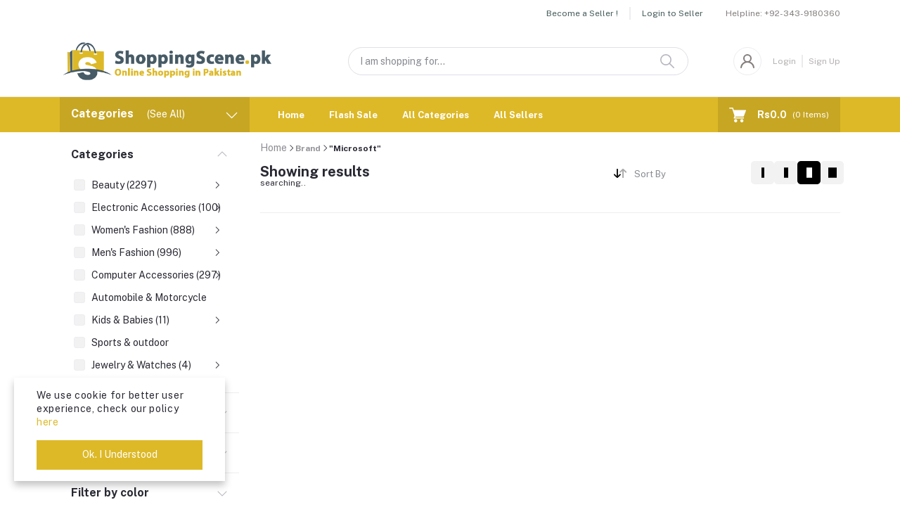

--- FILE ---
content_type: text/html; charset=UTF-8
request_url: https://shoppingscene.pk/brand/microsoft
body_size: 41322
content:
<!DOCTYPE html>
        <html lang="en">
                <head>
            <meta name="csrf-token" content="Ebuf3N9a0QloJgQIOxpijYfhMeszQqKZW1bGFqV6">
            <meta name="app-url" content="//shoppingscene.pk/">
            <meta name="file-base-url" content="https://static.shoppingscene.pk/files/">

            <title></title>

            <meta charset="utf-8">
            <meta name="viewport" content="width=device-width, initial-scale=1.0">
            <meta name="robots" content="index, follow">
            <meta name="description" content="" />
            <meta name="keywords" content="">
                <!-- Schema.org markup for Google+ -->
    <meta itemprop="name" content="">
    <meta itemprop="description" content="">

    <!-- Twitter Card data -->
    <meta name="twitter:title" content="">
    <meta name="twitter:description" content="">

    <!-- Open Graph data -->
    <meta property="og:title" content="" />
    <meta property="og:description" content="" />
                                                <!-- Schema.org markup for Google+ -->
                <meta itemprop="name" content="Sell and Buy with Confidence on ShoppingScene">
                <meta itemprop="description" content="Buy Direct from Independent Sellers on Shopping Scene. Sell and Grow Your Business with our platform.">
                <meta itemprop="image" content="https://static.shoppingscene.pk/files/uploads/all/5Xw1HfqzgBOvuAYJ1eJOJRy00UGSxcG7iZiV1mkM.jpg">
                <!-- Twitter Card data -->
                <meta name="twitter:card" content="product">
                <meta name="twitter:site" content="@publisher_handle">
                <meta name="twitter:title" content="Sell and Buy with Confidence on ShoppingScene">
                <meta name="twitter:description" content="Buy Direct from Independent Sellers on Shopping Scene. Sell and Grow Your Business with our platform.">
                <meta name="twitter:creator" content="@author_handle">
                <meta name="twitter:image" content="https://static.shoppingscene.pk/files/uploads/all/5Xw1HfqzgBOvuAYJ1eJOJRy00UGSxcG7iZiV1mkM.jpg">
                <!-- Open Graph data -->
                <meta property="og:title" content="Sell and Buy with Confidence on ShoppingScene" />
                <meta property="og:type" content="website" />
                <meta property="og:url" content="https://shoppingscene.pk" />
                <meta property="og:image" content="https://static.shoppingscene.pk/files/uploads/all/5Xw1HfqzgBOvuAYJ1eJOJRy00UGSxcG7iZiV1mkM.jpg" />
                <meta property="og:description" content="Buy Direct from Independent Sellers on Shopping Scene. Sell and Grow Your Business with our platform." />
                <meta property="og:site_name" content="Shopping Scene" />
                <meta property="fb:app_id" content="25381126988209336">
                        <!-- Favicon -->
                        <link rel="icon" href="https://static.shoppingscene.pk/files/uploads/all/4xnLnzEeu3dFKDGSBMlvLXPLGXFdHEkvqBSZREmO.png">
            <link rel="apple-touch-icon" href="https://static.shoppingscene.pk/files/uploads/all/4xnLnzEeu3dFKDGSBMlvLXPLGXFdHEkvqBSZREmO.png">

            <!-- Google Fonts -->
            <link rel="preconnect" href="https://fonts.googleapis.com">
            <link rel="preconnect" href="https://fonts.gstatic.com" crossorigin>
            <link href="https://fonts.googleapis.com/css2?family=Public+Sans:ital,wght@0,100;0,200;0,300;0,400;0,500;0,600;0,700;0,800;0,900;1,100;1,200;1,300;1,400;1,500;1,600;1,700;1,800;1,900&display=swap" rel="stylesheet">

            <!-- CSS Files -->
            <link rel="stylesheet" href="https://shoppingscene.pk/public/assets/css/vendors.css">
                        <link rel="stylesheet" href="https://shoppingscene.pk/public/assets/css/aiz-core.css?v=4098">
            <link rel="stylesheet" href="https://shoppingscene.pk/public/assets/css/custom-style.css">
            
            <script>
                var app_url = 'https://shoppingscene.pk';
            </script>

            <script src="https://shoppingscene.pk/public/assets/js/vendors.js"></script>
            <script src="https://shoppingscene.pk/public/assets/js/jquery.validate.min.js"></script>
            <script src="https://shoppingscene.pk/public/assets/js/ss.js?1"></script>

            <script>
                var AIZ = AIZ || {};
                AIZ.local = {
                    nothing_selected: 'Nothing selected',
                    nothing_found: 'Nothing Found',
                    choose_file: 'Choose file',
                    file_selected: 'File selected',
                    files_selected: 'Files selected',
                    add_more_files: 'Add more files',
                    adding_more_files: 'Adding more files',
                    drop_files_here_paste_or: 'Drop files here, paste or',
                    browse: 'Browse',
                    upload_complete: 'Upload complete',
                    upload_paused: 'Upload paused',
                    resume_upload: 'Resume upload',
                    pause_upload: 'Pause upload',
                    retry_upload: 'Retry upload',
                    cancel_upload: 'Cancel upload',
                    uploading: 'Uploading',
                    processing: 'Processing',
                    complete: 'Complete',
                    file: 'File',
                    files: 'Files',
                }
            </script>

            <style>
                :root{
                    --blue: #3490f3;
                    --hov-blue: #2e7fd6;
                    --soft-blue: rgba(0, 123, 255, 0.15);
                    --secondary-base: #ddb927;
                    --hov-secondary-base: #ddb927;
                    --soft-secondary-base: #fae6a0;
                    --gray: #9d9da6;
                    --gray-dark: #8d8d8d;
                    --secondary: #475B5B;
                    --soft-secondary: rgba(143, 151, 171, 0.15);
                    --success: #85b567;
                    --soft-success: rgba(133, 181, 103, 0.15);
                    --warning: #f3af3d;
                    --soft-warning: rgba(243, 175, 61, 0.15);
                    --light: #f5f5f5;
                    --soft-light: #dfdfe6;
                    --soft-white: #b5b5bf;
                    --dark: #292933;
                    --soft-dark: #1b1b28;
                    --primary: #ddb927;
                    --hov-primary: #475b66;
                    --soft-primary: rgba(247, 123, 11, 0.15);
                }
                body{
                    font-family: 'Public Sans', sans-serif, sans-serif;
                    font-weight: 400;
                }

                .pagination .page-link,
                .page-item.disabled .page-link {
                    min-width: 32px;
                    min-height: 32px;
                    line-height: 32px;
                    text-align: center;
                    padding: 0;
                    border: 1px solid var(--soft-light);
                    font-size: 0.875rem;
                    border-radius: 0 !important;
                    color: var(--dark);
                }
                .pagination .page-item {
                    margin: 0 5px;
                }

                .aiz-carousel.coupon-slider .slick-track{
                    margin-left: 0;
                }

                .form-control:focus {
                    border-width: 2px !important;
                }
                .iti__flag-container {
                    padding: 2px;
                }
                .modal-content {
                    border: 0 !important;
                    border-radius: 0 !important;
                }

                .tagify.tagify--focus{
                    border-width: 2px;
                    border-color: var(--primary);
                }

                #map{
                    width: 100%;
                    height: 250px;
                }
                #edit_map{
                    width: 100%;
                    height: 250px;
                }

                .pac-container { z-index: 100000; }

                .home-category-banner::after {
                    content: "View All";
                }
            </style>
                                                <!-- Global site tag (gtag.js) - Google Analytics -->
                    <script async src="https://www.googletagmanager.com/gtag/js?id=GTM-KQQWTWK"></script>

                    <script>
                        window.dataLayer = window.dataLayer || [];
                        function gtag(){dataLayer.push(arguments);}
                        gtag('js', new Date());
                        gtag('config', 'GTM-KQQWTWK');
                    </script>
                
                                    <!-- Facebook Pixel Code -->
                    <script>
                        !function(f,b,e,v,n,t,s)
                        {if(f.fbq)return;n=f.fbq=function(){n.callMethod?
                            n.callMethod.apply(n,arguments):n.queue.push(arguments)};
                            if(!f._fbq)f._fbq=n;n.push=n;n.loaded=!0;n.version='2.0';
                            n.queue=[];t=b.createElement(e);t.async=!0;
                            t.src=v;s=b.getElementsByTagName(e)[0];
                            s.parentNode.insertBefore(t,s)}(window, document,'script',
                            'https://connect.facebook.net/en_US/fbevents.js');
                        fbq('init', '25381126988209336');
                        fbq('track', 'PageView');
                    </script>
                    <noscript>
                        <img height="1" width="1" style="display:none" src="https://www.facebook.com/tr?id=25381126988209336&ev=PageView&noscript=1"/>
                    </noscript>
                    <!-- End Facebook Pixel Code -->
                
                                    </head>
        <body>
        <!-- aiz-main-wrapper -->
        <div class="aiz-main-wrapper d-flex flex-column bg-white aiz-custom">
                            <!-- Header -->
            <!-- Top Bar Banner -->
 
    	<div class="top-navbar z-1035 h-35px h-sm-auto top-background-color-visibility"
    style="background-color: #ffffff">
    <div class="container">
        <div class="row">
            <div class="col-lg-6 col">
                <ul class="list-inline d-flex justify-content-between justify-content-lg-start mb-0">
                    <!-- Language switcher -->
                    
                    <!-- Currency Switcher -->
                    
                </ul>
            </div>

            <div class="col-6 text-right d-none d-lg-block top-text-color-visibility"
                style="color: #857E7E">
                <ul class="list-inline mb-0 h-100 d-flex justify-content-end align-items-center">
                                            <!-- Seller Dropdown and Helpline -->
                        <li class="list-inline-item d-flex">

                        <li class="list-inline-item mr-0 pl-0 py-2">
                            <a href="https://shoppingscene.pk/shops/create"

                               class="text-secondary fs-12 pr-3 d-inline-block border-width-2 border-right">Become a Seller !</a>
                        </li>
                        <!-- Seller Login -->
                        <li class="list-inline-item mr-0 pl-0 py-2">
                            <a href="https://shoppingscene.pk/seller/login"
                               class="text-secondary fs-12 pl-3 d-inline-block">Login to Seller</a>
                        </li>
                        </li>
                                                                <li class="list-inline-item ml-3 pl-3 mr-0 pr-0 top-text-color-visibility"
                            style="color: #857E7E">
                            <a href="tel:+92-343-9180360"
                                class="fs-12 d-inline-block py-2 top-text-color-visibility"
                                style="color: #857E7E">
                                <span class="helpline-label">Helpline:</span>
                                <span class="helpline-number-preview">+92-343-9180360</span>
                            </a>
                        </li>
                                    </ul>
            </div>
        </div>
    </div>
</div>

<header
    class=" sticky-top  z-1020 middle-background-color-visibility stikcy-header-visibility"
    style="background-color: #ffffff">
    <!-- Search Bar -->
    <div class="position-relative logo-bar-area border-bottom border-md-nonea z-1025">
        <div class="container">
            <div class="d-flex align-items-center">
                <!-- top menu sidebar button -->
                <button type="button" class="btn d-lg-none mr-3 mr-sm-4 p-0 active" data-toggle="class-toggle"
                    data-target=".aiz-top-menu-sidebar">
                    <svg id="Component_43_1" data-name="Component 43 – 1" xmlns="http://www.w3.org/2000/svg" width="16"
                        height="16" viewBox="0 0 16 16">
                        <rect id="Rectangle_19062" data-name="Rectangle 19062" width="16" height="2"
                            transform="translate(0 7)" fill="#919199" />
                        <rect id="Rectangle_19063" data-name="Rectangle 19063" width="16" height="2" fill="#919199" />
                        <rect id="Rectangle_19064" data-name="Rectangle 19064" width="16" height="2"
                            transform="translate(0 14)" fill="#919199" />
                    </svg>

                </button>
                <!-- Header Logo -->
                <div class="col-auto pl-0 pr-3 d-flex align-items-center">
                    <a class="d-block py-20px mr-3 ml-0" href="https://shoppingscene.pk">
                                                                            <img id="header-logo-preview" src="https://static.shoppingscene.pk/files/uploads/all/Qfgbt5RRFzhccfJK3EMH27vdmMRxJL7583F63grQ.png" alt="Shopping Scene"
                                class="mw-100 h-50px h-md-60px" height="40">
                                            </a>
                </div>
                <!-- Search Icon for small device -->
                <div class="d-lg-none ml-auto mr-0">
                    <a class="p-2 d-block text-reset" href="javascript:void(0);" data-toggle="class-toggle"
                        data-target=".front-header-search">
                        <i class="las la-search la-flip-horizontal la-2x"></i>
                    </a>
                </div>
                <!-- Search field -->
                <div class="flex-grow-1 front-header-search d-flex align-items-center bg-white mx-xl-5">
                    <div class="position-relative flex-grow-1 px-3 px-lg-0">
                        <form action="https://shoppingscene.pk/search" method="GET" class="stop-propagation">
                            <div class="d-flex position-relative align-items-center">
                                <div class="d-lg-none" data-toggle="class-toggle" data-target=".front-header-search">
                                    <button class="btn px-2" type="button"><i
                                            class="la la-2x la-long-arrow-left"></i></button>
                                </div>
                                <div class="search-input-box">
                                    <input type="text"
                                        class="border border-soft-light form-control fs-14 hov-animate-outline"
                                        id="search" name="keyword"                                         placeholder="I am shopping for..." autocomplete="off">

                                    <svg id="Group_723" data-name="Group 723" xmlns="http://www.w3.org/2000/svg"
                                        width="20.001" height="20" viewBox="0 0 20.001 20">
                                        <path id="Path_3090" data-name="Path 3090"
                                            d="M9.847,17.839a7.993,7.993,0,1,1,7.993-7.993A8,8,0,0,1,9.847,17.839Zm0-14.387a6.394,6.394,0,1,0,6.394,6.394A6.4,6.4,0,0,0,9.847,3.453Z"
                                            transform="translate(-1.854 -1.854)" fill="#b5b5bf" />
                                        <path id="Path_3091" data-name="Path 3091"
                                            d="M24.4,25.2a.8.8,0,0,1-.565-.234l-6.15-6.15a.8.8,0,0,1,1.13-1.13l6.15,6.15A.8.8,0,0,1,24.4,25.2Z"
                                            transform="translate(-5.2 -5.2)" fill="#b5b5bf" />
                                    </svg>
                                </div>
                            </div>
                        </form>
                        <div class="typed-search-box stop-propagation document-click-d-none d-none bg-white rounded shadow-lg position-absolute left-0 top-100 w-100"
                            style="min-height: 200px">
                            <div class="search-preloader absolute-top-center">
                                <div class="dot-loader">
                                    <div></div>
                                    <div></div>
                                    <div></div>
                                </div>
                            </div>
                            <div class="search-nothing d-none p-3 text-center fs-16">

                            </div>
                            <div id="search-content" class="text-left">

                            </div>
                        </div>
                    </div>
                </div>
                <!-- Search box -->
                <div class="d-none d-lg-none ml-3 mr-0">
                    <div class="nav-search-box">
                        <a href="#" class="nav-box-link">
                            <i class="la la-search la-flip-horizontal d-inline-block nav-box-icon"></i>
                        </a>
                    </div>
                </div>

                
                <div class="d-none d-xl-block ml-auto mr-0">
                                            <!--Login & Registration -->
                        <span class="d-flex align-items-center nav-user-info ml-3">
                            <!-- Image -->
                            <span
                                class="size-40px rounded-circle overflow-hidden border d-flex align-items-center justify-content-center nav-user-img middle-text-color-visibility" style="color: #857E7E">
                                <svg xmlns="http://www.w3.org/2000/svg" width="19.902" height="20.012"
                                    viewBox="0 0 19.902 20.012">
                                    <path id="fe2df171891038b33e9624c27e96e367"
                                        d="M15.71,12.71a6,6,0,1,0-7.42,0,10,10,0,0,0-6.22,8.18,1.006,1.006,0,1,0,2,.22,8,8,0,0,1,15.9,0,1,1,0,0,0,1,.89h.11a1,1,0,0,0,.88-1.1,10,10,0,0,0-6.25-8.19ZM12,12a4,4,0,1,1,4-4A4,4,0,0,1,12,12Z"
                                        transform="translate(-2.064 -1.995)" fill="currentColor"/>
                                </svg>
                            </span>
                            <a href="https://shoppingscene.pk/users/login"
                                class="opacity-60 hov-opacity-100 fs-12 d-inline-block border-right border-soft-light border-width-2 pr-2 ml-3 middle-text-color-visibility" style="color: #857E7E">Login</a>
                            <a href="https://shoppingscene.pk/users/registration"
                                
                                class="opacity-60 hov-opacity-100 fs-12 d-inline-block py-2 pl-2 middle-text-color-visibility" style="color: #857E7E">Sign Up</a>
                        </span>
                                    </div>
            </div>
        </div>

        <!-- Loged in user Menus -->
        <div class="hover-user-top-menu position-absolute top-100 left-0 right-0 z-3">
            <div class="container">
                <div class="position-static float-right">
                    <div class="aiz-user-top-menu bg-white rounded-0 border-top shadow-sm" style="width:220px;">
                        <ul class="list-unstyled no-scrollbar mb-0 text-left">
                                                            <li class="user-top-nav-element border border-top-0" data-id="1">
                                    <a href="https://shoppingscene.pk/dashboard"
                                        class="text-truncate text-dark px-4 fs-14 d-flex align-items-center hov-column-gap-1">
                                        <svg xmlns="http://www.w3.org/2000/svg" width="16" height="16" viewBox="0 0 16 16">
                                            <path id="Path_2916" data-name="Path 2916"
                                                d="M15.3,5.4,9.561.481A2,2,0,0,0,8.26,0H7.74a2,2,0,0,0-1.3.481L.7,5.4A2,2,0,0,0,0,6.92V14a2,2,0,0,0,2,2H14a2,2,0,0,0,2-2V6.92A2,2,0,0,0,15.3,5.4M10,15H6V9A1,1,0,0,1,7,8H9a1,1,0,0,1,1,1Zm5-1a1,1,0,0,1-1,1H11V9A2,2,0,0,0,9,7H7A2,2,0,0,0,5,9v6H2a1,1,0,0,1-1-1V6.92a1,1,0,0,1,.349-.76l5.74-4.92A1,1,0,0,1,7.74,1h.52a1,1,0,0,1,.651.24l5.74,4.92A1,1,0,0,1,15,6.92Z"
                                                fill="#b5b5c0" />
                                        </svg>
                                        <span
                                            class="user-top-menu-name has-transition ml-3">Dashboard</span>
                                    </a>
                                </li>
                            
                                                        <li class="user-top-nav-element border border-top-0" data-id="1">
                                <a href="https://shoppingscene.pk/logout"
                                    class="text-truncate px-4 fs-14 d-flex align-items-center hov-column-gap-1">
                                    <svg xmlns="http://www.w3.org/2000/svg" width="16" height="15.999"
                                        viewBox="0 0 16 15.999">
                                        <g id="Group_25503" data-name="Group 25503" transform="translate(-24.002 -377)">
                                            <g id="Group_25265" data-name="Group 25265"
                                                transform="translate(-216.534 -160)">
                                                <path id="Subtraction_192" data-name="Subtraction 192"
                                                    d="M12052.535,2920a8,8,0,0,1-4.569-14.567l.721.72a7,7,0,1,0,7.7,0l.721-.72a8,8,0,0,1-4.567,14.567Z"
                                                    transform="translate(-11803.999 -2367)" fill="#d43533" />
                                            </g>
                                            <rect id="Rectangle_19022" data-name="Rectangle 19022" width="1" height="8"
                                                rx="0.5" transform="translate(31.5 377)" fill="#d43533" />
                                        </g>
                                    </svg>
                                    <span
                                        class="user-top-menu-name has-transition ml-3 text-dark">Logout</span>
                                </a>
                            </li>
                        </ul>
                    </div>
                </div>
            </div>
        </div>
    </div>

    <!-- Menu Bar -->
    <div class="d-none d-lg-block position-relative h-50px bottom-background-color-visibility" style="background-color: #ddb927">
        <div class="container h-100">
            <div class="d-flex h-100">
                <!-- Categoty Menu Button -->
                <div class="d-none d-xl-block all-category has-transition bg-black-10" id="category-menu-bar">
                    <div class="px-3 h-100"
                        style="padding-top: 12px;padding-bottom: 12px; width:270px; cursor: pointer;">
                        <div class="d-flex align-items-center justify-content-between bottom-text-color-visibility" style="color: #ffffff">
                            <div>
                                <span class="fw-700 fs-16 mr-3">Categories</span>
                                <a href="https://shoppingscene.pk/categories" class="text-reset categoriesAll">
                                    <span
                                        class="d-none d-lg-inline-block animate-underline-white">(See All)</span>
                                </a>
                            </div>
                            <i class="las la-angle-down has-transition" id="category-menu-bar-icon"
                                style="font-size: 1.2rem !important"></i>
                        </div>
                    </div>
                </div>
                <!-- Header Menus -->
                <div class="ml-xl-4 w-100 overflow-hidden">
                    <div class="d-flex align-items-center justify-content-center justify-content-xl-start h-100">
                        <ul class="list-inline mb-0 pl-0 hor-swipe c-scrollbar-light">
                                                                                                <li class="list-inline-item mr-0 animate-underline-white">
                                        <a href="https://shoppingscene.pk/"
                                            class="fs-13 px-3 py-3 d-inline-block fw-700 header_menu_links hov-bg-black-10 bottom-text-color-visibility
                                                                    " style="color: #ffffff">
                                            Home
                                        </a>
                                    </li>
                                                                    <li class="list-inline-item mr-0 animate-underline-white">
                                        <a href="https://shoppingscene.pk/flash-deals"
                                            class="fs-13 px-3 py-3 d-inline-block fw-700 header_menu_links hov-bg-black-10 bottom-text-color-visibility
                                                                    " style="color: #ffffff">
                                            Flash Sale
                                        </a>
                                    </li>
                                                                    <li class="list-inline-item mr-0 animate-underline-white">
                                        <a href="https://shoppingscene.pk/categories"
                                            class="fs-13 px-3 py-3 d-inline-block fw-700 header_menu_links hov-bg-black-10 bottom-text-color-visibility
                                                                    " style="color: #ffffff">
                                            All Categories
                                        </a>
                                    </li>
                                                                    <li class="list-inline-item mr-0 animate-underline-white">
                                        <a href="https://shoppingscene.pk/sellers"
                                            class="fs-13 px-3 py-3 d-inline-block fw-700 header_menu_links hov-bg-black-10 bottom-text-color-visibility
                                                                    " style="color: #ffffff">
                                            All Sellers
                                        </a>
                                    </li>
                                                                                    </ul>
                    </div>
                </div>
                <!-- Cart -->
                <div class="d-none d-xl-block align-self-stretch ml-5 mr-0 has-transition bg-black-10"
                    data-hover="dropdown">
                    <div class="nav-cart-box dropdown h-100" id="cart_items" style="width: max-content;">
                        <!-- Cart button with cart count -->
<a href="javascript:void(0)" class="d-flex align-items-center  px-3  h-100" data-toggle="dropdown" data-display="static"
    title="Cart">
            <span class="mr-2">
            <svg xmlns="http://www.w3.org/2000/svg" width="24" height="20.562" viewBox="0 0 24 20.562"
                class="bottom-text-color-visibility"
                style="color: #ffffff">
                <g id="_5e67fc94b53aaec8ca181b806dd815ee" data-name="5e67fc94b53aaec8ca181b806dd815ee"
                    transform="translate(-33.276 -101)">
                    <path fill="currentColor" id="Path_32659" data-name="Path 32659"
                        d="M34.034,102.519H38.2l-.732-.557c.122.37.243.739.365,1.112q.441,1.333.879,2.666.528,1.6,1.058,3.211.46,1.394.917,2.788c.149.451.291.9.446,1.352l.008.02a.76.76,0,0,0,1.466-.4c-.122-.37-.243-.739-.365-1.112q-.441-1.333-.879-2.666-.528-1.607-1.058-3.213-.46-1.394-.917-2.788c-.149-.451-.289-.9-.446-1.352l-.008-.02a.783.783,0,0,0-.732-.557H34.037a.76.76,0,0,0,0,1.519Z" />
                    <path fill="currentColor" id="Path_32660" data-name="Path 32660"
                        d="M288.931,541.934q-.615,1.1-1.233,2.193c-.058.106-.119.21-.177.317a.767.767,0,0,0,.656,1.142h11.6c.534,0,1.071.01,1.608,0h.023a.76.76,0,0,0,0-1.519h-11.6c-.534,0-1.074-.015-1.608,0h-.023l.656,1.142q.615-1.1,1.233-2.193c.058-.106.119-.21.177-.316a.759.759,0,0,0-1.312-.765Z"
                        transform="translate(-247.711 -429.41)" />
                    <circle fill="currentColor" id="Ellipse_553" data-name="Ellipse 553" cx="1.724" cy="1.724" r="1.724"
                        transform="translate(49.612 117.606)" />
                    <path fill="currentColor" id="Path_32661" data-name="Path 32661"
                        d="M658.4,739.2a2.267,2.267,0,0,0,1.489,2.1,2.232,2.232,0,0,0,2.433-.648A2.231,2.231,0,1,0,658.4,739.2a.506.506,0,0,0,1.013,0c0-.041,0-.084.005-.124a.381.381,0,0,1,.005-.053c.008-.1,0,.033-.005.03a.979.979,0,0,1,.061-.248c.008-.02.023-.106.04-.111s-.046.094-.018.043a.656.656,0,0,0,.028-.061,2.3,2.3,0,0,1,.129-.215c.048-.073-.068.078.013-.015.025-.028.051-.058.078-.086s.056-.056.084-.081l.038-.033c.018-.015.091-.051.025-.023s-.015.013,0,0,.035-.025.056-.038a.947.947,0,0,1,.086-.051c.038-.023.078-.041.119-.061.013-.008.066-.033,0,0s.025-.008.033-.01A1.56,1.56,0,0,1,660.4,738l.068-.013c.056-.013-.048.005-.048.005.046,0,.094-.01.139-.01a2.043,2.043,0,0,1,.248.008c.094.008-.1-.018.02.005.046.008.089.02.134.03s.076.023.114.035a.589.589,0,0,1,.063.023c0,.008-.094-.048-.043-.018.071.043.149.076.22.122.018.013.035.025.056.038s.056.023,0,0-.018-.015,0,0l.051.043a2.274,2.274,0,0,1,.172.177c.076.084-.035-.058.013.015.02.033.043.063.063.1s.041.068.058.1l.023.046c.048.091.01-.008,0-.013.03.01.063.192.073.225l.023.1c.02.1,0-.03,0-.033.013.013.008.071.008.086a1.749,1.749,0,0,1,0,.23.63.63,0,0,0-.005.071c0,.051-.03.043.005-.03a.791.791,0,0,0-.028.134c-.018.071-.046.139-.066.21s.046-.086.013-.028a.245.245,0,0,0-.02.046c-.02.041-.041.078-.063.117s-.041.066-.063.1c-.068.1.048-.051-.01.018a1.932,1.932,0,0,1-.172.18c-.01.01-.071.076-.089.076,0,0,.1-.071.023-.02-.015.01-.028.018-.041.028-.071.046-.144.084-.218.122s.091-.03-.018.008l-.111.038-.116.03c-.018,0-.033.008-.051.01-.111.025.081-.005.015,0a2.045,2.045,0,0,1-.248.01c-.041,0-.081-.005-.124-.008-.015,0-.076-.008,0,0s-.018-.005-.035-.008a1.912,1.912,0,0,1-.261-.076c-.015-.005-.066-.03,0,0s-.015-.008-.03-.015c-.041-.02-.078-.041-.117-.063s-.073-.048-.111-.073c-.061-.038.008.02.023.02-.01,0-.043-.035-.051-.043a1.872,1.872,0,0,1-.187-.187.3.3,0,0,1-.043-.051c0,.01.061.086.02.023-.025-.038-.051-.073-.073-.111s-.048-.089-.071-.132c-.053-.1.025.081-.015-.033a1.836,1.836,0,0,1-.073-.263.163.163,0,0,0-.01-.051c.038.084.008.071,0,.013s-.008-.106-.008-.16a.513.513,0,0,0-1.026,0Z"
                        transform="translate(-609.293 -619.872)" />
                    <circle fill="currentColor" id="Ellipse_554" data-name="Ellipse 554" cx="1.724" cy="1.724" r="1.724"
                        transform="translate(40.884 117.606)" />
                    <path fill="currentColor" id="Path_32662" data-name="Path 32662"
                        d="M270.814,272.355a2.267,2.267,0,0,0,1.489,2.1,2.232,2.232,0,0,0,2.433-.648,2.231,2.231,0,1,0-3.922-1.453.506.506,0,0,0,1.013,0c0-.041,0-.084.005-.124a.377.377,0,0,1,.005-.053c.008-.1,0,.033-.005.03a.981.981,0,0,1,.061-.248c.008-.02.023-.106.04-.111s-.046.094-.018.043a.656.656,0,0,0,.028-.061,2.3,2.3,0,0,1,.129-.215c.048-.073-.068.079.013-.015.025-.028.051-.058.078-.086s.056-.056.084-.081l.038-.033c.018-.015.091-.051.025-.023s-.015.013,0,0,.035-.025.056-.038a.96.96,0,0,1,.086-.051c.038-.023.078-.04.119-.061.013-.008.066-.033,0,0s.025-.008.033-.01a1.564,1.564,0,0,1,.213-.061l.068-.013c.056-.013-.048.005-.048.005.046,0,.094-.01.139-.01a2.031,2.031,0,0,1,.248.008c.094.008-.1-.018.02.005.046.008.089.02.134.03s.076.023.114.035a.583.583,0,0,1,.063.023c0,.008-.094-.048-.043-.018.071.043.149.076.22.122.018.013.035.025.056.038s.056.023,0,0-.018-.015,0,0l.051.043a2.257,2.257,0,0,1,.172.177c.076.084-.035-.058.013.015.02.033.043.063.063.1s.04.068.058.1l.023.046c.048.091.01-.008,0-.013.03.01.063.192.073.225l.023.1c.02.1,0-.03,0-.033.013.013.008.071.008.086a1.749,1.749,0,0,1,0,.23.622.622,0,0,0-.005.071c0,.051-.03.043.005-.03a.788.788,0,0,0-.028.134c-.018.071-.046.139-.066.21s.046-.086.013-.028a.249.249,0,0,0-.02.046c-.02.04-.041.078-.063.116s-.041.066-.063.1c-.068.1.048-.051-.01.018a1.929,1.929,0,0,1-.172.18c-.01.01-.071.076-.089.076,0,0,.1-.071.023-.02-.015.01-.028.018-.041.028-.071.046-.144.084-.218.122s.091-.03-.018.008l-.111.038-.116.03c-.018,0-.033.008-.051.01-.111.025.081-.005.015,0a2.039,2.039,0,0,1-.248.01c-.041,0-.081-.005-.124-.008-.015,0-.076-.008,0,0s-.018-.005-.035-.008a1.919,1.919,0,0,1-.261-.076c-.015-.005-.066-.03,0,0s-.015-.008-.03-.015c-.04-.02-.078-.04-.116-.063s-.073-.048-.111-.073c-.061-.038.008.02.023.02-.01,0-.043-.035-.051-.043a1.873,1.873,0,0,1-.187-.187.3.3,0,0,1-.043-.051c0,.01.061.086.02.023-.025-.038-.051-.073-.073-.111s-.048-.089-.071-.132c-.053-.1.025.081-.015-.033a1.84,1.84,0,0,1-.073-.263.164.164,0,0,0-.01-.051c.038.084.008.071,0,.013s-.008-.106-.008-.16a.513.513,0,0,0-1.026,0ZM287.2,258l-3.074,7.926H272.313L269.7,258Z"
                        transform="translate(-230.437 -153.024)" />
                    <path fill="currentColor" id="Path_32663" data-name="Path 32663"
                        d="M267.044,237.988q-.52,1.341-1.038,2.682-.828,2.138-1.654,4.274l-.38.983.489-.372H254.1c-.476,0-.957-.02-1.436,0h-.02l.489.372q-.444-1.348-.886-2.694-.7-2.131-1.4-4.264c-.109-.327-.215-.653-.324-.983l-.489.641h16.791c.228,0,.456.005.681,0h.03a.506.506,0,0,0,0-1.013H250.744c-.228,0-.456-.005-.681,0h-.03a.511.511,0,0,0-.489.641q.444,1.348.886,2.694.7,2.131,1.4,4.264c.109.327.215.653.324.983a.523.523,0,0,0,.489.372h10.359c.476,0,.957.018,1.436,0h.02a.526.526,0,0,0,.489-.372q.52-1.341,1.038-2.682.828-2.138,1.654-4.274l.38-.983a.508.508,0,0,0-.355-.623A.52.52,0,0,0,267.044,237.988Z"
                        transform="translate(-210.769 -133.152)" />
                </g>
            </svg>
        </span>
        <span class="d-none d-xl-block ml-2 fs-14 fw-700 bottom-text-color-visibility"
            style="color: #ffffff">Rs0.0</span>
        <span class="nav-box-text d-none d-xl-block ml-2 fs-12 bottom-text-color-visibility"
            style="color: #ffffff">

            (<span class="cart-count">0</span> Items)

        </span>
    </a>

<!-- Cart Items -->
<div class="dropdown-menu dropdown-menu-right dropdown-menu-lg p-0 stop-propagation rounded-0">
            <div class="text-center p-3">
            <i class="las la-frown la-3x opacity-60 mb-3"></i>
            <h3 class="h6 fw-700">Your Cart is empty</h3>
        </div>
    </div>                    </div>
                </div>
            </div>
        </div>
        <!-- Categoty Menus -->
        <div class="hover-category-menu position-absolute w-100 top-100 left-0 right-0 z-3 d-none"
            id="click-category-menu">
            <div class="container">
                <div class="d-flex position-relative">
                    <div class="position-static">
                        <div class="aiz-category-menu bg-white rounded-0 border-top" id="category-sidebar" style="width:270px;">
    <ul class="list-unstyled categories no-scrollbar mb-0 text-left">
                                <li class="category-nav-element border border-top-0" data-id="292">
                <a href="https://shoppingscene.pk/category/beauty-1"
                    class="text-truncate text-dark px-4 fs-14 d-block hov-column-gap-1">
                    <img class="cat-image lazyload mr-2 opacity-60" src="https://shoppingscene.pk/public/assets/img/placeholder.jpg"
                        data-src="https://shoppingscene.pk/public/assets/img/placeholder.jpg" width="16" alt="Beauty"
                        onerror="this.onerror=null;this.src='https://shoppingscene.pk/public/assets/img/placeholder.jpg';">
                    <span class="cat-name has-transition">Beauty</span>
                </a>

                <div class="sub-cat-menu c-scrollbar-light border p-4 shadow-none">
                    <div class="c-preloader text-center absolute-center">
                        <i class="las la-spinner la-spin la-3x opacity-70"></i>
                    </div>
                </div>

            </li>
                                <li class="category-nav-element border border-top-0" data-id="320">
                <a href="https://shoppingscene.pk/category/electronic-accessories"
                    class="text-truncate text-dark px-4 fs-14 d-block hov-column-gap-1">
                    <img class="cat-image lazyload mr-2 opacity-60" src="https://shoppingscene.pk/public/assets/img/placeholder.jpg"
                        data-src="https://shoppingscene.pk/public/assets/img/placeholder.jpg" width="16" alt="Electronic Accessories"
                        onerror="this.onerror=null;this.src='https://shoppingscene.pk/public/assets/img/placeholder.jpg';">
                    <span class="cat-name has-transition">Electronic Accessories</span>
                </a>

                <div class="sub-cat-menu c-scrollbar-light border p-4 shadow-none">
                    <div class="c-preloader text-center absolute-center">
                        <i class="las la-spinner la-spin la-3x opacity-70"></i>
                    </div>
                </div>

            </li>
                                <li class="category-nav-element border border-top-0" data-id="1">
                <a href="https://shoppingscene.pk/category/womens-fashion"
                    class="text-truncate text-dark px-4 fs-14 d-block hov-column-gap-1">
                    <img class="cat-image lazyload mr-2 opacity-60" src="https://shoppingscene.pk/public/assets/img/placeholder.jpg"
                        data-src="https://static.shoppingscene.pk/files/uploads/all/dWXyhA6DxpZ8fK3v91N7Oeh5Zm0NLuMVABYbHjt2.jpg" width="16" alt="Women&#039;s Fashion"
                        onerror="this.onerror=null;this.src='https://shoppingscene.pk/public/assets/img/placeholder.jpg';">
                    <span class="cat-name has-transition">Women&#039;s Fashion</span>
                </a>

                <div class="sub-cat-menu c-scrollbar-light border p-4 shadow-none">
                    <div class="c-preloader text-center absolute-center">
                        <i class="las la-spinner la-spin la-3x opacity-70"></i>
                    </div>
                </div>

            </li>
                                <li class="category-nav-element border border-top-0" data-id="2">
                <a href="https://shoppingscene.pk/category/mens-fashion"
                    class="text-truncate text-dark px-4 fs-14 d-block hov-column-gap-1">
                    <img class="cat-image lazyload mr-2 opacity-60" src="https://shoppingscene.pk/public/assets/img/placeholder.jpg"
                        data-src="https://static.shoppingscene.pk/files/uploads/all/0K7iVvWeTzdJYNjw7253T5HGXAXjm54LodoWvS0a.jpg" width="16" alt="Men&#039;s Fashion"
                        onerror="this.onerror=null;this.src='https://shoppingscene.pk/public/assets/img/placeholder.jpg';">
                    <span class="cat-name has-transition">Men&#039;s Fashion</span>
                </a>

                <div class="sub-cat-menu c-scrollbar-light border p-4 shadow-none">
                    <div class="c-preloader text-center absolute-center">
                        <i class="las la-spinner la-spin la-3x opacity-70"></i>
                    </div>
                </div>

            </li>
                                <li class="category-nav-element border border-top-0" data-id="3">
                <a href="https://shoppingscene.pk/category/computer-accessories"
                    class="text-truncate text-dark px-4 fs-14 d-block hov-column-gap-1">
                    <img class="cat-image lazyload mr-2 opacity-60" src="https://shoppingscene.pk/public/assets/img/placeholder.jpg"
                        data-src="https://static.shoppingscene.pk/files/uploads/all/ywuqhgG69O75hejmVXQ1SToaq1WBzJYiWRCwoVZC.jpg" width="16" alt="Computer Accessories"
                        onerror="this.onerror=null;this.src='https://shoppingscene.pk/public/assets/img/placeholder.jpg';">
                    <span class="cat-name has-transition">Computer Accessories</span>
                </a>

                <div class="sub-cat-menu c-scrollbar-light border p-4 shadow-none">
                    <div class="c-preloader text-center absolute-center">
                        <i class="las la-spinner la-spin la-3x opacity-70"></i>
                    </div>
                </div>

            </li>
                                <li class="category-nav-element border border-top-0" data-id="4">
                <a href="https://shoppingscene.pk/category/automobile-motorcycle"
                    class="text-truncate text-dark px-4 fs-14 d-block hov-column-gap-1">
                    <img class="cat-image lazyload mr-2 opacity-60" src="https://shoppingscene.pk/public/assets/img/placeholder.jpg"
                        data-src="https://static.shoppingscene.pk/files/uploads/all/vafdWTltz6NGVOA2BOaSC3Y7PPFmxmSHX6KBhn4Z.jpg" width="16" alt="Automobile &amp; Motorcycle"
                        onerror="this.onerror=null;this.src='https://shoppingscene.pk/public/assets/img/placeholder.jpg';">
                    <span class="cat-name has-transition">Automobile &amp; Motorcycle</span>
                </a>

                <div class="sub-cat-menu c-scrollbar-light border p-4 shadow-none">
                    <div class="c-preloader text-center absolute-center">
                        <i class="las la-spinner la-spin la-3x opacity-70"></i>
                    </div>
                </div>

            </li>
                                <li class="category-nav-element border border-top-0" data-id="5">
                <a href="https://shoppingscene.pk/category/kids-and-babies"
                    class="text-truncate text-dark px-4 fs-14 d-block hov-column-gap-1">
                    <img class="cat-image lazyload mr-2 opacity-60" src="https://shoppingscene.pk/public/assets/img/placeholder.jpg"
                        data-src="https://static.shoppingscene.pk/files/uploads/all/kpEyiA8aqfhqqLx1vljiuR22320f23h2s4yQCtQF.jpg" width="16" alt="Kids &amp; Babies"
                        onerror="this.onerror=null;this.src='https://shoppingscene.pk/public/assets/img/placeholder.jpg';">
                    <span class="cat-name has-transition">Kids &amp; Babies</span>
                </a>

                <div class="sub-cat-menu c-scrollbar-light border p-4 shadow-none">
                    <div class="c-preloader text-center absolute-center">
                        <i class="las la-spinner la-spin la-3x opacity-70"></i>
                    </div>
                </div>

            </li>
                                <li class="category-nav-element border border-top-0" data-id="6">
                <a href="https://shoppingscene.pk/category/sports-outdoor"
                    class="text-truncate text-dark px-4 fs-14 d-block hov-column-gap-1">
                    <img class="cat-image lazyload mr-2 opacity-60" src="https://shoppingscene.pk/public/assets/img/placeholder.jpg"
                        data-src="https://static.shoppingscene.pk/files/uploads/all/ZU79FKqiEGNJgKjYF9YKwRC3AfanHaZMOO8h075Q.jpg" width="16" alt="Sports &amp; outdoor"
                        onerror="this.onerror=null;this.src='https://shoppingscene.pk/public/assets/img/placeholder.jpg';">
                    <span class="cat-name has-transition">Sports &amp; outdoor</span>
                </a>

                <div class="sub-cat-menu c-scrollbar-light border p-4 shadow-none">
                    <div class="c-preloader text-center absolute-center">
                        <i class="las la-spinner la-spin la-3x opacity-70"></i>
                    </div>
                </div>

            </li>
                                <li class="category-nav-element border border-top-0" data-id="7">
                <a href="https://shoppingscene.pk/category/jewelry-watches"
                    class="text-truncate text-dark px-4 fs-14 d-block hov-column-gap-1">
                    <img class="cat-image lazyload mr-2 opacity-60" src="https://shoppingscene.pk/public/assets/img/placeholder.jpg"
                        data-src="https://static.shoppingscene.pk/files/uploads/all/R6AnVQNPd89NvPZelfi4F8rfkbFIiu8XteN74BFz.jpg" width="16" alt="Jewelry &amp; Watches"
                        onerror="this.onerror=null;this.src='https://shoppingscene.pk/public/assets/img/placeholder.jpg';">
                    <span class="cat-name has-transition">Jewelry &amp; Watches</span>
                </a>

                <div class="sub-cat-menu c-scrollbar-light border p-4 shadow-none">
                    <div class="c-preloader text-center absolute-center">
                        <i class="las la-spinner la-spin la-3x opacity-70"></i>
                    </div>
                </div>

            </li>
                                <li class="category-nav-element border border-top-0" data-id="8">
                <a href="https://shoppingscene.pk/category/cellphones-tabs"
                    class="text-truncate text-dark px-4 fs-14 d-block hov-column-gap-1">
                    <img class="cat-image lazyload mr-2 opacity-60" src="https://shoppingscene.pk/public/assets/img/placeholder.jpg"
                        data-src="https://static.shoppingscene.pk/files/uploads/all/JjUx7LIwj97wFpsgffYGwYxtdEiQLVGPtBWYE4wq.jpg" width="16" alt="Cellphones &amp; Tabs"
                        onerror="this.onerror=null;this.src='https://shoppingscene.pk/public/assets/img/placeholder.jpg';">
                    <span class="cat-name has-transition">Cellphones &amp; Tabs</span>
                </a>

                <div class="sub-cat-menu c-scrollbar-light border p-4 shadow-none">
                    <div class="c-preloader text-center absolute-center">
                        <i class="las la-spinner la-spin la-3x opacity-70"></i>
                    </div>
                </div>

            </li>
            </ul>
</div>
                    </div>
                </div>
            </div>
        </div>
    </div>
</header>
<!-- Top Menu Sidebar -->
<div class="aiz-top-menu-sidebar collapse-sidebar-wrap sidebar-xl sidebar-left d-lg-none z-1035">
    <div class="overlay overlay-fixed dark c-pointer" data-toggle="class-toggle" data-target=".aiz-top-menu-sidebar"
        data-same=".hide-top-menu-bar"></div>
    <div class="collapse-sidebar c-scrollbar-light text-left">
        <button type="button" class="btn btn-sm p-4 hide-top-menu-bar" data-toggle="class-toggle"
            data-target=".aiz-top-menu-sidebar">
            <i class="las la-times la-2x text-primary"></i>
        </button>
                    <!--Login & Registration -->
            <span class="d-flex align-items-center nav-user-info pl-4">
                <!-- Image -->
                <span
                    class="size-40px rounded-circle overflow-hidden border d-flex align-items-center justify-content-center nav-user-img">
                    <svg xmlns="http://www.w3.org/2000/svg" width="19.902" height="20.012" viewBox="0 0 19.902 20.012">
                        <path id="fe2df171891038b33e9624c27e96e367"
                            d="M15.71,12.71a6,6,0,1,0-7.42,0,10,10,0,0,0-6.22,8.18,1.006,1.006,0,1,0,2,.22,8,8,0,0,1,15.9,0,1,1,0,0,0,1,.89h.11a1,1,0,0,0,.88-1.1,10,10,0,0,0-6.25-8.19ZM12,12a4,4,0,1,1,4-4A4,4,0,0,1,12,12Z"
                            transform="translate(-2.064 -1.995)" fill="#91919b" />
                    </svg>
                </span>

                <a href="https://shoppingscene.pk/users/login"
                    class="text-reset opacity-60 hov-opacity-100 hov-text-primary fs-12 d-inline-block border-right border-soft-light border-width-2 pr-2 ml-3">Login</a>
                <a href="https://shoppingscene.pk/users/registration"
                    class="text-reset opacity-60 hov-opacity-100 hov-text-primary fs-12 d-inline-block py-2 pl-2">Sign Up</a>
            </span>
            
                <hr>
        <ul class="mb-0 pl-3 pb-3 h-100">
                                                <li class="mr-0">
                        <a href="https://shoppingscene.pk/"
                            class="fs-13 px-3 py-3 w-100 d-inline-block fw-700 text-dark header_menu_links
                                    ">
                            Home
                        </a>
                    </li>
                                    <li class="mr-0">
                        <a href="https://shoppingscene.pk/flash-deals"
                            class="fs-13 px-3 py-3 w-100 d-inline-block fw-700 text-dark header_menu_links
                                    ">
                            Flash Sale
                        </a>
                    </li>
                                    <li class="mr-0">
                        <a href="https://shoppingscene.pk/categories"
                            class="fs-13 px-3 py-3 w-100 d-inline-block fw-700 text-dark header_menu_links
                                    ">
                            All Categories
                        </a>
                    </li>
                                    <li class="mr-0">
                        <a href="https://shoppingscene.pk/sellers"
                            class="fs-13 px-3 py-3 w-100 d-inline-block fw-700 text-dark header_menu_links
                                    ">
                            All Sellers
                        </a>
                    </li>
                                                </ul>
        <br>
        <br>
    </div>
</div>

<!-- Modal -->
<div class="modal fade" id="order_details" tabindex="-1" role="dialog" aria-labelledby="exampleModalLabel"
    aria-hidden="true">
    <div class="modal-dialog modal-dialog-centered modal-xl" role="document">
        <div class="modal-content">
            <div id="order-details-modal-body">

            </div>
        </div>
    </div>
</div>


            
    <section class="mb-1">
        <div class="container sm-px-0 pt-1">
            <form class="" id="search-form" action="" method="GET">
                <div class="row">

                    <!-- Sidebar Filters -->
                    <div class="col-xl-3">
                        <div class="aiz-filter-sidebar collapse-sidebar-wrap sidebar-xl sidebar-right z-1035">
                            <div class="overlay overlay-fixed dark c-pointer" data-toggle="class-toggle"
                                data-target=".aiz-filter-sidebar" data-same=".filter-sidebar-thumb"></div>
                            <div class="collapse-sidebar scroll-bar-show c-scrollbar-light text-left">
                                <div class="d-flex d-xl-none justify-content-between align-items-center pl-3 border-bottom">
                                    <h3 class="h6 mb-0 fw-600">Filters</h3>
                                    <button type="button" class="btn btn-sm p-2 filter-sidebar-thumb"
                                        data-toggle="class-toggle" data-target=".aiz-filter-sidebar">
                                        <i class="las la-times la-2x"></i>
                                    </button>
                                </div>

                                <!-- Categories -->
                                <div class="bg-white border-bottom-listing-sidebar">
                                    <div class="fs-16 fw-700 p-3">
                                        <a href="#collapse_1"
                                            class="dropdown-toggle filter-section text-dark d-flex align-items-center justify-content-between"
                                            data-toggle="collapse">

                                            Categories
                                        </a>
                                    </div>
                                    <div class="collapse show" id="collapse_1">
                                        <!-- Product Category -->
                                        <div class="">
                                            <div class=" ">
                                                                                                
                                                <div class="px-20px pb-10px display-none" id="general_cagegories_box">
                                                    <div id="category_filter" class="h-300px overflow-auto no-scrollbar">
                                                        <ul class="hummingbird-treeview-converter2 list-unstyled"
                                                            data-checkbox-name="categories[]">
                                                                                                                            
                                                                <li d-item="2297"
                                                                    id="generel_292">
                                                                    Beauty
                                                                                                                                               (2297)
                                                                                                                                    </li>
                                                                
                                                                                                                                    <li  d-item="2297" id="generel_293">-
     Health &amp; Hair
               (2297)
    </li>

            <li  d-item="154" id="generel_294">--
    Bath &amp; Body
               (154)
    </li>

            <li  d-item="30" id="generel_295">---
    Body Oils
               (30)
    </li>

                <li  d-item="25" id="generel_327">---
    Accessories
               (25)
    </li>

                <li  d-item="32" id="generel_328">---
    Hand Wash &amp; Sanitizer
               (32)
    </li>

                <li  d-item="2" id="generel_329">---
    Nursing Products
               (2)
    </li>

                <li  d-item="32" id="generel_330">---
    Shower Gels &amp; Creams
               (32)
    </li>

                <li  d-item="33" id="generel_331">---
    Soaps &amp; Body Wash
               (33)
    </li>

                    <li  d-item="977" id="generel_296">--
    Fragrances
               (977)
    </li>

            <li  d-item="32" id="generel_297">---
    Men Deodorants
               (32)
    </li>

                <li  d-item="32" id="generel_340">---
    Body &amp; Face Mists
               (32)
    </li>

                <li  d-item="3" id="generel_341">---
    Diffusers &amp; Fragrance Oils
               (3)
    </li>

                <li  d-item="233" id="generel_342">---
    Men Perfumes
               (233)
    </li>

                <li  d-item="32" id="generel_343">---
    Women Deodorants
               (32)
    </li>

                <li  d-item="645" id="generel_344">---
    Women Perfumes
               (645)
    </li>

                    <li  d-item="258" id="generel_298">--
    Hair Care
               (258)
    </li>

            <li  d-item="32" id="generel_299">---
    Hair Oils
               (32)
    </li>

                <li  d-item="31" id="generel_345">---
    Hair &amp; Scalp Treatments
               (31)
    </li>

                <li  d-item="32" id="generel_346">---
    Hair Color
               (32)
    </li>

                <li  d-item="29" id="generel_347">---
    Hair Loss Products
               (29)
    </li>

                <li  d-item="31" id="generel_348">---
    Hair Styling
               (31)
    </li>

                <li  d-item="30" id="generel_349">---
    Masks
               (30)
    </li>

                <li  d-item="41" id="generel_350">---
    Shampoo &amp; Conditioner
               (41)
    </li>

                <li  d-item="32" id="generel_352">---
    Styling Tools
               (32)
    </li>

                    <li  d-item="146" id="generel_300">--
    Makeup
               (146)
    </li>

            <li  d-item="51" id="generel_301">---
    Face
               (51)
    </li>

                <li  d-item="30" id="generel_302">---
    Makeup Removers
               (30)
    </li>

                <li  d-item="32" id="generel_303">---
    Tools &amp; Brushes
               (32)
    </li>

                <li  d-item="1" id="generel_353">---
    Eyes
               (1)
    </li>

                <li  d-item="32" id="generel_354">---
    Nails
               (32)
    </li>

                    <li  d-item="196" id="generel_304">--
    Personal Care
               (196)
    </li>

            <li  d-item="31" id="generel_305">---
    Adult Diapers &amp; Wipes
               (31)
    </li>

                <li  d-item="27" id="generel_306">---
    Beauty Tools
               (27)
    </li>

                <li  d-item="6" id="generel_358">---
    Ear Care
               (6)
    </li>

                <li  d-item="32" id="generel_359">---
    Foot &amp; Hand Care
               (32)
    </li>

                <li  d-item="32" id="generel_360">---
    Hair Removal
               (32)
    </li>

                <li  d-item="32" id="generel_361">---
    Lip Care
               (32)
    </li>

                <li  d-item="4" id="generel_362">---
    Massagers
               (4)
    </li>

                <li  d-item="32" id="generel_363">---
    Oral Hygiene
               (32)
    </li>

                    <li  d-item="27" id="generel_307">--
    Sexual Wellness
               (27)
    </li>

            <li  d-item="21" id="generel_308">---
    Condoms
               (21)
    </li>

                <li  d-item="6" id="generel_364">---
    Lubricants &amp; Gels
               (6)
    </li>

                    <li  d-item="351" id="generel_309">--
    Skin Care
               (351)
    </li>

            <li  d-item="27" id="generel_310">---
    Anti-Aging Products
               (27)
    </li>

                <li  d-item="44" id="generel_311">---
    Creams &amp; Lotions
               (44)
    </li>

                <li  d-item="21" id="generel_312">---
    Face Whitening
               (21)
    </li>

                <li  d-item="33" id="generel_313">---
    Scrubs &amp; Exfoliators
               (33)
    </li>

                <li  d-item="24" id="generel_314">---
    Sunscreens
               (24)
    </li>

                <li  d-item="3" id="generel_365">---
    Face Mists
               (3)
    </li>

                <li  d-item="34" id="generel_366">---
    Face Wash
               (34)
    </li>

                <li  d-item="37" id="generel_367">---
    Facial Cleansers
               (37)
    </li>

                <li  d-item="33" id="generel_368">---
    Facial Masks
               (33)
    </li>

                <li  d-item="32" id="generel_369">---
    Powders
               (32)
    </li>

                <li  d-item="33" id="generel_370">---
    Serum &amp; Oils
               (33)
    </li>

                <li  d-item="4" id="generel_371">---
    Serum
               (4)
    </li>

                <li  d-item="26" id="generel_373">---
    Treatments &amp; Masks
               (26)
    </li>

                    <li  d-item="27" id="generel_332">--
    Eye Care
               (27)
    </li>

                <li  d-item="97" id="generel_333">--
    Feminine Care
               (97)
    </li>

            <li  d-item="21" id="generel_334">---
    Epilators &amp; Groomers
               (21)
    </li>

                <li  d-item="3" id="generel_335">---
    Feminine Washes
               (3)
    </li>

                <li  d-item="33" id="generel_336">---
    Sanitary Napkins &amp; Pads
               (33)
    </li>

                <li  d-item="8" id="generel_337">---
    Sanitary Protection
               (8)
    </li>

                <li  d-item="26" id="generel_338">---
    Shaving
               (26)
    </li>

                <li  d-item="0" id="generel_339">---
    Tampons
    </li>

                    <li  d-item="64" id="generel_355">--
    Men&#039;s Care
               (64)
    </li>

            <li  d-item="32" id="generel_356">---
    Shavers &amp; Timmers
               (32)
    </li>

                <li  d-item="32" id="generel_357">---
    Shaving
               (32)
    </li>

                                                                                                                                                                                                        
                                                                <li d-item="100"
                                                                    id="generel_320">
                                                                    Electronic Accessories
                                                                                                                                               (100)
                                                                                                                                    </li>
                                                                
                                                                                                                                    <li  d-item="32" id="generel_321">-
    Audio
               (32)
    </li>

            <li  d-item="27" id="generel_322">--
    Headphones &amp; Headsets
               (27)
    </li>

                <li  d-item="5" id="generel_396">--
    Speakers
               (5)
    </li>

                                                                                                                                            <li  d-item="33" id="generel_397">-
    Batteries &amp; Chargers
               (33)
    </li>

                                                                                                                                        <li  d-item="3" id="generel_398">-
    Electrical Cords &amp; Adaptors
               (3)
    </li>

                                                                                                                                        <li  d-item="32" id="generel_399">-
    Light Bulbs &amp; Lamps
               (32)
    </li>

                                                                                                                                                                                                
                                                                <li d-item="888"
                                                                    id="generel_1">
                                                                    Women&#039;s Fashion
                                                                                                                                               (888)
                                                                                                                                    </li>
                                                                
                                                                                                                                    <li  d-item="65" id="generel_13">-
    Trending
               (65)
    </li>

            <li  d-item="19" id="generel_59">--
    Party Dress
               (19)
    </li>

                <li  d-item="0" id="generel_60">--
    Beauty &amp; Health
    </li>

                <li  d-item="0" id="generel_61">--
    Women shoe
    </li>

                <li  d-item="0" id="generel_62">--
    Sleeping Dress
    </li>

                <li  d-item="2" id="generel_63">--
    Casual Dress
               (2)
    </li>

                <li  d-item="0" id="generel_78">--
    Hoodies &amp; Sweatshirts
    </li>

                <li  d-item="0" id="generel_79">--
    Jackets
    </li>

                <li  d-item="2" id="generel_80">--
    T-shirts
               (2)
    </li>

                <li  d-item="34" id="generel_81">--
    Shirts
               (34)
    </li>

                <li  d-item="8" id="generel_82">--
    Socks
               (8)
    </li>

                                                                                                                                            <li  d-item="6" id="generel_14">-
    Wedding &amp; Events
               (6)
    </li>

            <li  d-item="3" id="generel_64">--
    Wedding Dresses
               (3)
    </li>

                <li  d-item="1" id="generel_65">--
    Evening Dresses
               (1)
    </li>

                <li  d-item="0" id="generel_66">--
    Prom Dresses
    </li>

                <li  d-item="0" id="generel_67">--
    Bridesmaid Dresses
    </li>

                                                                                                                                            <li  d-item="7" id="generel_15">-
    Bottoms
               (7)
    </li>

            <li  d-item="0" id="generel_68">--
    Skirts
    </li>

                <li  d-item="0" id="generel_69">--
    Leggings
    </li>

                <li  d-item="0" id="generel_70">--
    Jeans (Women)
    </li>

                <li  d-item="0" id="generel_71">--
    Pant &amp; caprices
    </li>

                <li  d-item="4" id="generel_72">--
    Shorts
               (4)
    </li>

                <li  d-item="0" id="generel_86">--
    Formal Pants
    </li>

                <li  d-item="0" id="generel_87">--
    Casual pants
    </li>

                <li  d-item="0" id="generel_88">--
    Cargo pants
    </li>

                <li  d-item="3" id="generel_89">--
    Jeans
               (3)
    </li>

                                                                                                                                            <li  d-item="0" id="generel_16">-
    Tops &amp; Sets
    </li>

            <li  d-item="0" id="generel_73">--
    Tank tops
    </li>

                <li  d-item="0" id="generel_74">--
    Suit &amp; sets
    </li>

                                                                                                                                            <li  d-item="1" id="generel_17">-
    Accessories
               (1)
    </li>

            <li  d-item="0" id="generel_75">--
    Eyewear &amp; accessories
    </li>

                <li  d-item="0" id="generel_76">--
    Hats &amp; Caps
    </li>

                <li  d-item="0" id="generel_77">--
    Gloves
    </li>

                <li  d-item="1" id="generel_93">--
    Watch
               (1)
    </li>

                <li  d-item="0" id="generel_94">--
    Wallet
    </li>

                <li  d-item="0" id="generel_95">--
    Belt
    </li>

                <li  d-item="0" id="generel_96">--
    Hats &amp; Cap
    </li>

                                                                                                                                            <li  d-item="0" id="generel_244">-
    Women Watch
    </li>

                                                                                                                                        <li  d-item="9" id="generel_245">-
    Women Dress
               (9)
    </li>

                                                                                                                                        <li  d-item="4" id="generel_251">-
    Hand Bags
               (4)
    </li>

                                                                                                                                        <li  d-item="23" id="generel_538">-
    Bags
               (23)
    </li>

            <li  d-item="23" id="generel_539">--
    Handbags
               (23)
    </li>

                                                                                                                                            <li  d-item="203" id="generel_540">-
    Clothing
               (203)
    </li>

            <li  d-item="96" id="generel_541">--
    Loungewear
               (96)
    </li>

                <li  d-item="18" id="generel_542">--
    Nightwear
               (18)
    </li>

                <li  d-item="8" id="generel_543">--
    Socks
               (8)
    </li>

                <li  d-item="30" id="generel_544">--
    Trousers &amp; Leggings
               (30)
    </li>

                <li  d-item="19" id="generel_545">--
    T-Shirts &amp; Tops
               (19)
    </li>

                <li  d-item="32" id="generel_546">--
    Undergarments
               (32)
    </li>

                                                                                                                                            <li  d-item="17" id="generel_547">-
    Footwear
               (17)
    </li>

            <li  d-item="17" id="generel_548">--
    Slippers
               (17)
    </li>

                                                                                                                                            <li  d-item="64" id="generel_549">-
    Hair Care
               (64)
    </li>

            <li  d-item="32" id="generel_550">--
    Bands &amp; Clips
               (32)
    </li>

                <li  d-item="32" id="generel_551">--
    Scrunchies &amp; Scarf
               (32)
    </li>

                                                                                                                                            <li  d-item="44" id="generel_552">-
    Watches
               (44)
    </li>

            <li  d-item="32" id="generel_553">--
    Analog
               (32)
    </li>

                <li  d-item="11" id="generel_554">--
    Chronograph
               (11)
    </li>

                <li  d-item="1" id="generel_555">--
    Digital
               (1)
    </li>

                                                                                                                                            <li  d-item="1" id="generel_556">-
    Women Jewellery
               (1)
    </li>

            <li  d-item="1" id="generel_557">--
    Jewellery Sets
               (1)
    </li>

                                                                                                                                            <li  d-item="425" id="generel_695">-
    Hijab and Abaya
               (425)
    </li>

            <li  d-item="76" id="generel_697">--
    Abaya
               (76)
    </li>

                <li  d-item="0" id="generel_698">--
    Face Covers
    </li>

                <li  d-item="0" id="generel_699">--
    Ninja Hijab
    </li>

                <li  d-item="23" id="generel_700">--
    Shawls
               (23)
    </li>

                <li  d-item="5" id="generel_701">--
    Syrian Hijab
               (5)
    </li>

                <li  d-item="31" id="generel_702">--
    Caps
               (31)
    </li>

                <li  d-item="24" id="generel_703">--
    BENDS
               (24)
    </li>

                <li  d-item="48" id="generel_704">--
    Hajj Umrah Accessories
               (48)
    </li>

                <li  d-item="1" id="generel_705">--
    Hajj Umrah Face Covers
               (1)
    </li>

                <li  d-item="1" id="generel_706">--
    Leather Accessories
               (1)
    </li>

                <li  d-item="1" id="generel_707">--
    Irani Chaadar
               (1)
    </li>

                <li  d-item="127" id="generel_708">--
    Hijab
               (127)
    </li>

                <li  d-item="4" id="generel_709">--
    Denim Abaya
               (4)
    </li>

                <li  d-item="9" id="generel_710">--
    Hijab and Niqab Set
               (9)
    </li>

                <li  d-item="4" id="generel_711">--
    Pins
               (4)
    </li>

                <li  d-item="22" id="generel_712">--
    Fragrance
               (22)
    </li>

                <li  d-item="12" id="generel_713">--
    Arabis Abaya
               (12)
    </li>

                <li  d-item="1" id="generel_714">--
    Mens Ahraam
               (1)
    </li>

                                                                                                                                                                                                    
                                                                <li d-item="996"
                                                                    id="generel_2">
                                                                    Men&#039;s Fashion
                                                                                                                                               (996)
                                                                                                                                    </li>
                                                                
                                                                                                                                    <li  d-item="3" id="generel_18">-
    Hot Categories
               (3)
    </li>

                                                                                                                                        <li  d-item="0" id="generel_19">-
    Outwear &amp; jackets
    </li>

            <li  d-item="0" id="generel_83">--
    Genuine Leather
    </li>

                <li  d-item="0" id="generel_84">--
    Suit &amp; Blazer
    </li>

                <li  d-item="0" id="generel_85">--
    Wool &amp; Blends
    </li>

                                                                                                                                            <li  d-item="0" id="generel_20">-
    Bottom
    </li>

                                                                                                                                        <li  d-item="0" id="generel_21">-
    Underwear &amp; Loungewear Accessories
    </li>

            <li  d-item="0" id="generel_90">--
    Shorts
    </li>

                <li  d-item="0" id="generel_91">--
    Boxers
    </li>

                <li  d-item="0" id="generel_92">--
    Men sleep &amp; lounge
    </li>

                                                                                                                                            <li  d-item="0" id="generel_22">-
    Accessories
    </li>

                                                                                                                                        <li  d-item="1" id="generel_247">-
    Men Formal Dress
               (1)
    </li>

                                                                                                                                        <li  d-item="7" id="generel_516">-
    Bags &amp; Accessories
               (7)
    </li>

            <li  d-item="3" id="generel_517">--
    Backpacks
               (3)
    </li>

                <li  d-item="4" id="generel_518">--
    Wallets
               (4)
    </li>

                                                                                                                                            <li  d-item="214" id="generel_519">-
    Clothing
               (214)
    </li>

            <li  d-item="32" id="generel_520">--
    Jeans (Men)
               (32)
    </li>

                <li  d-item="88" id="generel_521">--
    Nightwear
               (88)
    </li>

                <li  d-item="32" id="generel_522">--
    Socks
               (32)
    </li>

                <li  d-item="30" id="generel_523">--
    T-Shirts &amp; Tops
               (30)
    </li>

                <li  d-item="32" id="generel_524">--
    Undergarments
               (32)
    </li>

                                                                                                                                            <li  d-item="2" id="generel_525">-
    Footwear
               (2)
    </li>

            <li  d-item="2" id="generel_526">--
    Slippers
               (2)
    </li>

                                                                                                                                            <li  d-item="730" id="generel_527">-
    Men&#039;s Watches
               (730)
    </li>

            <li  d-item="563" id="generel_528">--
    Analog
               (563)
    </li>

                <li  d-item="106" id="generel_529">--
    Chronograph
               (106)
    </li>

                <li  d-item="61" id="generel_537">--
    Digital
               (61)
    </li>

                                                                                                                                                                                                    
                                                                <li d-item="297"
                                                                    id="generel_3">
                                                                    Computer Accessories
                                                                                                                                               (297)
                                                                                                                                    </li>
                                                                
                                                                                                                                    <li  d-item="0" id="generel_23">-
    Laptop &amp; Accessories
    </li>

            <li  d-item="0" id="generel_97">--
    Notebook
    </li>

                <li  d-item="0" id="generel_98">--
    Netbook
    </li>

                <li  d-item="0" id="generel_99">--
    Laptop Battery
    </li>

                <li  d-item="0" id="generel_100">--
    Laptop Motherboard
    </li>

                <li  d-item="0" id="generel_101">--
    Laptop Ram
    </li>

                <li  d-item="0" id="generel_102">--
    Laptop bag
    </li>

                                                                                                                                            <li  d-item="0" id="generel_24">-
    Gaming pc
    </li>

            <li  d-item="0" id="generel_103">--
    Gaming casing
    </li>

                <li  d-item="0" id="generel_104">--
    Brand PC
    </li>

                <li  d-item="0" id="generel_105">--
    Gaming Motherboard
    </li>

                <li  d-item="0" id="generel_106">--
    GPU
    </li>

                <li  d-item="0" id="generel_107">--
    Gaming cooling system
    </li>

                <li  d-item="0" id="generel_108">--
    Gaming mouse
    </li>

                <li  d-item="0" id="generel_109">--
    Gaming keyboard
    </li>

                                                                                                                                            <li  d-item="0" id="generel_25">-
    Official Equipment
    </li>

            <li  d-item="0" id="generel_110">--
    Inkjet printer
    </li>

                <li  d-item="0" id="generel_111">--
    Laser printer
    </li>

                <li  d-item="0" id="generel_112">--
    3D printer
    </li>

                <li  d-item="0" id="generel_113">--
    Scanners
    </li>

                <li  d-item="0" id="generel_114">--
    Photocopy machine
    </li>

                                                                                                                                            <li  d-item="1" id="generel_26">-
    Components &amp; Peripherals
               (1)
    </li>

            <li  d-item="0" id="generel_115">--
    Processor
    </li>

                <li  d-item="0" id="generel_116">--
    Motherboard
    </li>

                <li  d-item="0" id="generel_117">--
    RAM
    </li>

                <li  d-item="1" id="generel_118">--
    Graphics card
               (1)
    </li>

                <li  d-item="0" id="generel_119">--
    Cooling fan
    </li>

                <li  d-item="0" id="generel_120">--
    Desktop casing
    </li>

                <li  d-item="0" id="generel_242">--
    Spekar
    </li>

                                                                                                                                            <li  d-item="0" id="generel_250">-
    TV $ Soundbox
    </li>

                                                                                                                                        <li  d-item="5" id="generel_381">-
    Consoles &amp; Accessories
               (5)
    </li>

                                                                                                                                        <li  d-item="26" id="generel_382">-
    Games
               (26)
    </li>

            <li  d-item="1" id="generel_383">--
    Nintendo
               (1)
    </li>

                <li  d-item="13" id="generel_384">--
    PlayStation
               (13)
    </li>

                <li  d-item="12" id="generel_385">--
    Xbox
               (12)
    </li>

                                                                                                                                            <li  d-item="53" id="generel_386">-
    Laptops
               (53)
    </li>

                                                                                                                                        <li  d-item="206" id="generel_387">-
    Peripherals &amp; Accessories
               (206)
    </li>

            <li  d-item="33" id="generel_388">--
    Cables &amp; Connectors
               (33)
    </li>

                <li  d-item="9" id="generel_389">--
    Hard Drives
               (9)
    </li>

                <li  d-item="32" id="generel_390">--
    Keyboards &amp; Mouse
               (32)
    </li>

                <li  d-item="36" id="generel_391">--
    Laptop Bags &amp; Sleeves
               (36)
    </li>

                <li  d-item="29" id="generel_392">--
    Memory Cards
               (29)
    </li>

                <li  d-item="18" id="generel_393">--
    Networking
               (18)
    </li>

                <li  d-item="7" id="generel_394">--
    Printers
               (7)
    </li>

                <li  d-item="39" id="generel_395">--
    USB Drives
               (39)
    </li>

                                                                                                                                                                                                    
                                                                <li d-item="0"
                                                                    id="generel_4">
                                                                    Automobile &amp; Motorcycle
                                                                                                                                    </li>
                                                                
                                                                                                                                    <li  d-item="0" id="generel_27">-
    Racing car
    </li>

            <li  d-item="0" id="generel_121">--
    Formula Racing
    </li>

                <li  d-item="0" id="generel_122">--
    Sports car racing
    </li>

                <li  d-item="0" id="generel_123">--
    Stock car racing
    </li>

                <li  d-item="0" id="generel_124">--
    Drag racing
    </li>

                <li  d-item="0" id="generel_125">--
    Rallying
    </li>

                                                                                                                                            <li  d-item="0" id="generel_28">-
    Four Seater sedan
    </li>

            <li  d-item="0" id="generel_126">--
    Luxury car
    </li>

                <li  d-item="0" id="generel_127">--
    Taxi
    </li>

                <li  d-item="0" id="generel_128">--
    Hybrid car
    </li>

                <li  d-item="0" id="generel_129">--
    Gasoline car
    </li>

                                                                                                                                            <li  d-item="0" id="generel_29">-
    SUV
    </li>

            <li  d-item="0" id="generel_130">--
    Luxury SUV
    </li>

                <li  d-item="0" id="generel_131">--
    Off-road SUV
    </li>

                <li  d-item="0" id="generel_132">--
    Midsize SUV
    </li>

                <li  d-item="0" id="generel_133">--
    Mini SUV
    </li>

                                                                                                                                            <li  d-item="0" id="generel_30">-
    Motor bike
    </li>

            <li  d-item="0" id="generel_134">--
    Racing Bike
    </li>

                <li  d-item="0" id="generel_135">--
    Adventure Touring Bikes
    </li>

                <li  d-item="0" id="generel_136">--
    Choppers, Cruisers
    </li>

                <li  d-item="0" id="generel_137">--
    Cruisers
    </li>

                <li  d-item="0" id="generel_138">--
    Power Cruisers
    </li>

                <li  d-item="0" id="generel_139">--
    Motocross Bikes
    </li>

                                                                                                                                                                                                    
                                                                <li d-item="11"
                                                                    id="generel_5">
                                                                    Kids &amp; Babies
                                                                                                                                               (11)
                                                                                                                                    </li>
                                                                
                                                                                                                                    <li  d-item="2" id="generel_31">-
    Baby Clothing
               (2)
    </li>

            <li  d-item="1" id="generel_140">--
    Baby Dresses
               (1)
    </li>

                <li  d-item="0" id="generel_141">--
    Baby rompers
    </li>

                <li  d-item="0" id="generel_142">--
    Baby pants
    </li>

                <li  d-item="0" id="generel_143">--
    Baby outwear
    </li>

                <li  d-item="0" id="generel_147">--
    Jeans
    </li>

                <li  d-item="1" id="generel_246">--
    Baby Dress
               (1)
    </li>

                                                                                                                                            <li  d-item="1" id="generel_32">-
    Boys Clothing
               (1)
    </li>

            <li  d-item="0" id="generel_144">--
    Clothing sets
    </li>

                <li  d-item="1" id="generel_145">--
    T-shirts
               (1)
    </li>

                <li  d-item="0" id="generel_146">--
    Hoodies
    </li>

                                                                                                                                            <li  d-item="0" id="generel_33">-
    Girls Clothing
    </li>

            <li  d-item="0" id="generel_148">--
    Dresses
    </li>

                <li  d-item="0" id="generel_149">--
    Clothing set
    </li>

                <li  d-item="0" id="generel_150">--
    Tops
    </li>

                <li  d-item="0" id="generel_151">--
    Sleeping wear
    </li>

            <li  d-item="0" id="generel_287">---
    Sleeping Pillow
    </li>

                                                                                                                                                <li  d-item="0" id="generel_34">-
    Shoes &amp; Bag
    </li>

            <li  d-item="0" id="generel_152">--
    Baby&#039;s first walker
    </li>

                <li  d-item="0" id="generel_153">--
    Baby&#039;s Shoe
    </li>

                <li  d-item="0" id="generel_154">--
    Girl&#039;s Shoe
    </li>

                <li  d-item="0" id="generel_155">--
    School bag
    </li>

                <li  d-item="0" id="generel_156">--
    Baby&#039;s wallet
    </li>

                                                                                                                                            <li  d-item="0" id="generel_35">-
    Baby &amp; Mother
    </li>

            <li  d-item="0" id="generel_157">--
    Nappy Changing
    </li>

                <li  d-item="0" id="generel_159">--
    Backpacks &amp; Carriers
    </li>

                <li  d-item="0" id="generel_160">--
    Maternity
    </li>

                <li  d-item="0" id="generel_277">--
    Starter Set &amp; Kits
    </li>

                <li  d-item="0" id="generel_288">--
    Baby Bibs
    </li>

                                                                                                                                            <li  d-item="3" id="generel_158">-
    Baby Care
               (3)
    </li>

            <li  d-item="0" id="generel_252">--
    Skin Care
    </li>

                <li  d-item="0" id="generel_271">--
    Baby Wipes
    </li>

                <li  d-item="0" id="generel_280">--
    Grooming Kit
    </li>

                <li  d-item="0" id="generel_282">--
    Health Care
    </li>

                <li  d-item="3" id="generel_283">--
    Oral Hygiene
               (3)
    </li>

                <li  d-item="0" id="generel_286">--
    Cleanser &amp; Detergents
    </li>

                                                                                                                                            <li  d-item="0" id="generel_275">-
    Baby Accessories
    </li>

            <li  d-item="0" id="generel_253">--
    Baby Gift Sets
    </li>

                <li  d-item="0" id="generel_254">--
    Bath Accessories
    </li>

                <li  d-item="0" id="generel_255">--
    Bath Tub &amp; Accessories
    </li>

                <li  d-item="0" id="generel_259">--
    Tommee Tippee Pakistan
    </li>

                <li  d-item="0" id="generel_261">--
    Dolu
    </li>

                <li  d-item="0" id="generel_262">--
    Baby Gear
    </li>

                <li  d-item="0" id="generel_265">--
    Winfun
    </li>

                <li  d-item="0" id="generel_267">--
    Huanger
    </li>

                <li  d-item="0" id="generel_272">--
    Baby Shower Cap
    </li>

                                                                                                                                            <li  d-item="0" id="generel_289">-
     School Supplies
    </li>

                                                                                                                                        <li  d-item="0" id="generel_290">-
    Toys
    </li>

            <li  d-item="0" id="generel_248">--
    Doll
    </li>

                <li  d-item="0" id="generel_256">--
    Toys For Boys
    </li>

                <li  d-item="0" id="generel_257">--
    Toys For Girls
    </li>

                <li  d-item="0" id="generel_260">--
    Educational Toys
    </li>

                <li  d-item="0" id="generel_263">--
    Baby &amp; Toddler Toys
    </li>

                <li  d-item="0" id="generel_269">--
    Outdoor Play Games
    </li>

                <li  d-item="0" id="generel_273">--
    Trains &amp; Vehicles Toys
    </li>

                                                                                                                                            <li  d-item="2" id="generel_291">-
    Feeding
               (2)
    </li>

            <li  d-item="0" id="generel_258">--
    Cooling Teethers
    </li>

                <li  d-item="0" id="generel_264">--
    Nipple &amp; Pacifiers
    </li>

                <li  d-item="0" id="generel_268">--
    Nipple Protection
    </li>

                <li  d-item="0" id="generel_270">--
    Breast Pads
    </li>

                <li  d-item="0" id="generel_274">--
    Feeding Bottles
    </li>

                <li  d-item="0" id="generel_276">--
    Warmer &amp; Sterilization
    </li>

                <li  d-item="0" id="generel_278">--
    Food Containers
    </li>

                <li  d-item="0" id="generel_279">--
    Dishes &amp; Utensils
    </li>

                <li  d-item="0" id="generel_281">--
    Sippers &amp; Cups
    </li>

                <li  d-item="0" id="generel_284">--
    Feeding Bowls
    </li>

                <li  d-item="0" id="generel_285">--
    Breast Pumps
    </li>

                                                                                                                                                                                                    
                                                                <li d-item="0"
                                                                    id="generel_6">
                                                                    Sports &amp; outdoor
                                                                                                                                    </li>
                                                                
                                                                                                                                    <li  d-item="0" id="generel_36">-
    Swimming
    </li>

            <li  d-item="0" id="generel_161">--
    Bikini set
    </li>

                <li  d-item="0" id="generel_162">--
    One piece suits
    </li>

                <li  d-item="0" id="generel_163">--
    Two piece suits
    </li>

                <li  d-item="0" id="generel_164">--
    Menâ€™s swimwear
    </li>

                <li  d-item="0" id="generel_165">--
    Childrenâ€™s swimwear
    </li>

                                                                                                                                            <li  d-item="0" id="generel_37">-
    Cycling
    </li>

            <li  d-item="0" id="generel_166">--
    Bicycles
    </li>

                <li  d-item="0" id="generel_167">--
    Bicycle Frames
    </li>

                <li  d-item="0" id="generel_168">--
    Bicycle Lights
    </li>

                <li  d-item="0" id="generel_169">--
    Bicycle Helmets
    </li>

                <li  d-item="0" id="generel_170">--
    Cycling Jerseys
    </li>

                <li  d-item="0" id="generel_171">--
    Cycling Eye wear
    </li>

                                                                                                                                            <li  d-item="0" id="generel_38">-
    Sneakers
    </li>

            <li  d-item="0" id="generel_172">--
    Running Shoes
    </li>

                <li  d-item="0" id="generel_173">--
    Hiking Shoes
    </li>

                <li  d-item="0" id="generel_174">--
    Soccer Shoes
    </li>

                <li  d-item="0" id="generel_175">--
    Basketball Shoes
    </li>

                                                                                                                                            <li  d-item="0" id="generel_39">-
    Fishing
    </li>

            <li  d-item="0" id="generel_176">--
    Fishing Reels
    </li>

                <li  d-item="0" id="generel_177">--
    Fishing Lures
    </li>

                <li  d-item="0" id="generel_178">--
    Fishing Lines
    </li>

                <li  d-item="0" id="generel_179">--
    Fishing Rods
    </li>

                                                                                                                                                                                                    
                                                                <li d-item="4"
                                                                    id="generel_7">
                                                                    Jewelry &amp; Watches
                                                                                                                                               (4)
                                                                                                                                    </li>
                                                                
                                                                                                                                    <li  d-item="0" id="generel_40">-
    Wedding &amp; Engagement
    </li>

            <li  d-item="0" id="generel_180">--
    Bridal Jewelry Sets
    </li>

                <li  d-item="0" id="generel_181">--
    Engagement Rings
    </li>

                <li  d-item="0" id="generel_182">--
    Wedding Hair Jewelry
    </li>

                                                                                                                                            <li  d-item="0" id="generel_41">-
    Menâ€™s watch
    </li>

            <li  d-item="0" id="generel_183">--
    Smart watch
    </li>

                <li  d-item="0" id="generel_184">--
    Mechanical watch
    </li>

                <li  d-item="0" id="generel_185">--
    Digital watch
    </li>

                <li  d-item="0" id="generel_186">--
    Sports watch
    </li>

                                                                                                                                            <li  d-item="0" id="generel_42">-
    Women watch
    </li>

            <li  d-item="0" id="generel_187">--
    Sports Watches
    </li>

                <li  d-item="0" id="generel_188">--
    Women&#039;s Bracelet Watches
    </li>

                <li  d-item="0" id="generel_189">--
    Dress Watches
    </li>

                                                                                                                                            <li  d-item="4" id="generel_43">-
    Fashion Jewelry
               (4)
    </li>

            <li  d-item="0" id="generel_190">--
    Necklaces &amp; Pendants
    </li>

                <li  d-item="0" id="generel_191">--
    Hot Rings
    </li>

                <li  d-item="0" id="generel_192">--
    Trendy Earrings
    </li>

                <li  d-item="0" id="generel_193">--
    Bracelets &amp; Bangles
    </li>

                                                                                                                                                                                                    
                                                                <li d-item="702"
                                                                    id="generel_8">
                                                                    Cellphones &amp; Tabs
                                                                                                                                               (702)
                                                                                                                                    </li>
                                                                
                                                                                                                                    <li  d-item="0" id="generel_44">-
    Mobile Phones
    </li>

            <li  d-item="0" id="generel_194">--
    Basic phone
    </li>

                <li  d-item="0" id="generel_195">--
    Android phone
    </li>

                <li  d-item="0" id="generel_196">--
    iOS phone
    </li>

                <li  d-item="0" id="generel_197">--
    Windows Phone
    </li>

                                                                                                                                            <li  d-item="0" id="generel_45">-
    Mobile Phone Parts
    </li>

            <li  d-item="0" id="generel_198">--
    Mobile Phone LCDs
    </li>

                <li  d-item="0" id="generel_199">--
    Mobile Phone Batteries
    </li>

                <li  d-item="0" id="generel_200">--
    Mobile Phone Touch, SIM Card &amp; Tools
    </li>

                <li  d-item="0" id="generel_201">--
    SIM Card &amp; Tools
    </li>

                                                                                                                                            <li  d-item="6" id="generel_46">-
    Mobile Phone Accessories
               (6)
    </li>

            <li  d-item="0" id="generel_202">--
    Power Bank
    </li>

                <li  d-item="0" id="generel_203">--
    Screen Protectors
    </li>

                <li  d-item="3" id="generel_204">--
    Mobile Phone Cables
               (3)
    </li>

                <li  d-item="0" id="generel_205">--
    Holders &amp; Stands
    </li>

                                                                                                                                            <li  d-item="1" id="generel_47">-
    Tablets &amp; accessories
               (1)
    </li>

            <li  d-item="0" id="generel_206">--
    iOS Tablet
    </li>

                <li  d-item="1" id="generel_207">--
    Android Tablet
               (1)
    </li>

                <li  d-item="0" id="generel_208">--
    Tablet accessories
    </li>

                                                                                                                                            <li  d-item="23" id="generel_315">-
    Handsfree &amp; Handset
               (23)
    </li>

                                                                                                                                        <li  d-item="43" id="generel_316">-
    Landline Phones
               (43)
    </li>

            <li  d-item="34" id="generel_317">--
    Corded
               (34)
    </li>

                <li  d-item="9" id="generel_318">--
    Cordless
               (9)
    </li>

                                                                                                                                            <li  d-item="305" id="generel_319">-
    Smartphones
               (305)
    </li>

                                                                                                                                        <li  d-item="163" id="generel_376">-
    Chargers &amp; Cables
               (163)
    </li>

                                                                                                                                        <li  d-item="56" id="generel_377">-
    Feature Phones
               (56)
    </li>

                                                                                                                                        <li  d-item="29" id="generel_378">-
    Mobile &amp; Tablet Covers
               (29)
    </li>

                                                                                                                                        <li  d-item="65" id="generel_379">-
    Power Banks
               (65)
    </li>

                                                                                                                                        <li  d-item="11" id="generel_380">-
    Tablets
               (11)
    </li>

                                                                                                                                                                                                
                                                                <li d-item="0"
                                                                    id="generel_9">
                                                                    Beauty, Health &amp; Hair
                                                                                                                                    </li>
                                                                
                                                                                                                                    <li  d-item="0" id="generel_48">-
    Makeup
    </li>

            <li  d-item="0" id="generel_209">--
    Eyes
    </li>

                <li  d-item="0" id="generel_210">--
    Lips
    </li>

                <li  d-item="0" id="generel_211">--
    Face
    </li>

                <li  d-item="0" id="generel_212">--
    Makeup Tools
    </li>

                                                                                                                                            <li  d-item="0" id="generel_49">-
    Skin Care
    </li>

            <li  d-item="0" id="generel_213">--
    Face
    </li>

                <li  d-item="0" id="generel_214">--
    Eyes
    </li>

                <li  d-item="0" id="generel_215">--
    Body
    </li>

                <li  d-item="0" id="generel_216">--
    Skin Care Tools
    </li>

                                                                                                                                            <li  d-item="0" id="generel_50">-
    Nail Art &amp; Tools
    </li>

            <li  d-item="0" id="generel_217">--
    Nail Gel
    </li>

                <li  d-item="0" id="generel_218">--
    Nail Drill
    </li>

                <li  d-item="0" id="generel_219">--
    Nail Dryer
    </li>

                <li  d-item="0" id="generel_220">--
    Nail Glitter
    </li>

                                                                                                                                                                                                    
                                                                <li d-item="1499"
                                                                    id="generel_10">
                                                                    Home Improvement &amp; Tools
                                                                                                                                               (1499)
                                                                                                                                    </li>
                                                                
                                                                                                                                    <li  d-item="0" id="generel_51">-
    Indoor Lighting
    </li>

            <li  d-item="0" id="generel_221">--
    Ceiling Lights
    </li>

                <li  d-item="0" id="generel_222">--
    Wall Lamps
    </li>

                <li  d-item="0" id="generel_223">--
    Night Lights
    </li>

                                                                                                                                            <li  d-item="0" id="generel_52">-
    Outdoor Lighting
    </li>

            <li  d-item="0" id="generel_224">--
    Flashlights &amp; Torches
    </li>

                <li  d-item="0" id="generel_225">--
    Solar Lamps
    </li>

                <li  d-item="0" id="generel_226">--
    Underwater Lights
    </li>

                                                                                                                                            <li  d-item="0" id="generel_53">-
    LED Lighting
    </li>

            <li  d-item="0" id="generel_227">--
    LED Strips
    </li>

                <li  d-item="0" id="generel_228">--
    LED Downlights
    </li>

                <li  d-item="0" id="generel_229">--
    LED Panel Lights
    </li>

                <li  d-item="0" id="generel_230">--
    LED Spotlights
    </li>

                <li  d-item="0" id="generel_231">--
    LED Bar Lights
    </li>

                                                                                                                                            <li  d-item="0" id="generel_249">-
    Tools
    </li>

                                                                                                                                        <li  d-item="32" id="generel_400">-
    Automotive Supplies
               (32)
    </li>

                                                                                                                                        <li  d-item="32" id="generel_410">-
    Bath
               (32)
    </li>

            <li  d-item="32" id="generel_411">--
    Towels
               (32)
    </li>

                                                                                                                                            <li  d-item="19" id="generel_412">-
    Bedding
               (19)
    </li>

            <li  d-item="4" id="generel_413">--
    Bedsheets
               (4)
    </li>

                <li  d-item="15" id="generel_414">--
    Pillows &amp; Blankets
               (15)
    </li>

                                                                                                                                            <li  d-item="3" id="generel_416">-
    Biographies &amp; Memoirs
               (3)
    </li>

                                                                                                                                        <li  d-item="1" id="generel_417">-
    Business &amp; Money
               (1)
    </li>

                                                                                                                                        <li  d-item="8" id="generel_419">-
    Education &amp; Teaching
               (8)
    </li>

            <li  d-item="2" id="generel_420">--
    Grand Design Magazine
               (2)
    </li>

            <li  d-item="2" id="generel_421">---
    Unicorn Universe Magazine
               (2)
    </li>

                                                                                                                                                <li  d-item="1" id="generel_422">-
    History
               (1)
    </li>

            <li  d-item="1" id="generel_423">--
    Grand Design Magazine
               (1)
    </li>

            <li  d-item="1" id="generel_424">---
    Unicorn Universe Magazine
               (1)
    </li>

                                                                                                                                                <li  d-item="3" id="generel_425">-
    Humor &amp; Entertainment
               (3)
    </li>

            <li  d-item="1" id="generel_426">--
    Unicorn Universe Magazine
               (1)
    </li>

                                                                                                                                            <li  d-item="1" id="generel_428">-
    Law
               (1)
    </li>

                                                                                                                                        <li  d-item="12" id="generel_429">-
    Literature &amp; Fiction
               (12)
    </li>

            <li  d-item="3" id="generel_430">--
    Jinnistan Book
               (3)
    </li>

                                                                                                                                            <li  d-item="1" id="generel_431">-
    Poetry
               (1)
    </li>

            <li  d-item="1" id="generel_432">--
    Jakes Great Game
               (1)
    </li>

            <li  d-item="1" id="generel_433">---
     Book
               (1)
    </li>

                                                                                                                                                <li  d-item="6" id="generel_434">-
    Self-Help
               (6)
    </li>

                                                                                                                                        <li  d-item="1" id="generel_435">-
    Teen &amp; Young Adult
               (1)
    </li>

                                                                                                                                        <li  d-item="10" id="generel_436">-
    Fitness &amp; Exercise
               (10)
    </li>

                                                                                                                                        <li  d-item="16" id="generel_437">-
    Heating &amp; Cooling
               (16)
    </li>

            <li  d-item="7" id="generel_438">--
    Fans
               (7)
    </li>

                <li  d-item="9" id="generel_439">--
    Heaters
               (9)
    </li>

                                                                                                                                            <li  d-item="29" id="generel_440">-
    Home Decor
               (29)
    </li>

            <li  d-item="29" id="generel_441">--
    Candles &amp; Holders
               (29)
    </li>

                                                                                                                                            <li  d-item="51" id="generel_442">-
    Household Supplies
               (51)
    </li>

            <li  d-item="2" id="generel_443">--
    Car Wax &amp; Polish
               (2)
    </li>

                <li  d-item="17" id="generel_444">--
    Cleaning Tools
               (17)
    </li>

                <li  d-item="32" id="generel_445">--
    Lighters &amp; Matches
               (32)
    </li>

                                                                                                                                            <li  d-item="1099" id="generel_446">-
    Kitchen &amp; Dinning
               (1099)
    </li>

            <li  d-item="115" id="generel_447">--
    Bakeware &amp; Cookware
               (115)
    </li>

                <li  d-item="32" id="generel_448">--
    Bottles &amp; Jugs
               (32)
    </li>

                <li  d-item="193" id="generel_449">--
    Dinnerware
               (193)
    </li>

                <li  d-item="163" id="generel_450">--
    Food Storage
               (163)
    </li>

                <li  d-item="35" id="generel_451">--
    Glassware &amp; Drinkware
               (35)
    </li>

            <li  d-item="2" id="generel_455">---
    Staresso Carafe Mug
               (2)
    </li>

                    <li  d-item="41" id="generel_456">--
    Grilling &amp; Barbecue
               (41)
    </li>

                <li  d-item="32" id="generel_457">--
    Kitchen Accessories
               (32)
    </li>

                <li  d-item="34" id="generel_458">--
    Kitchen Utensils
               (34)
    </li>

                <li  d-item="68" id="generel_459">--
    Knives
               (68)
    </li>

                <li  d-item="7" id="generel_460">--
    Measuring Tools &amp; Scales
               (7)
    </li>

            <li  d-item="1" id="generel_461">---
    Beurer Wellbeing LCD Display Kitchen Scale
               (1)
    </li>

            <li  d-item="1" id="generel_462">----
     Weight Machine
               (1)
    </li>

            <li  d-item="1" id="generel_463">-----
     Berry
               (1)
    </li>

            <li  d-item="1" id="generel_464">------
     KS-19
               (1)
    </li>

                                <li  d-item="20" id="generel_465">--
    Racks &amp; Holders
               (20)
    </li>

            <li  d-item="3" id="generel_466">---
    Beurer Wellbeing LCD Display Kitchen Scale
               (3)
    </li>

            <li  d-item="3" id="generel_467">----
     Weight Machine
               (3)
    </li>

            <li  d-item="3" id="generel_468">-----
     Berry
               (3)
    </li>

            <li  d-item="3" id="generel_469">------
     KS-19
               (3)
    </li>

                                <li  d-item="359" id="generel_470">--
    Serveware
               (359)
    </li>

                                                                                                                                            <li  d-item="3" id="generel_471">-
    Party Supplies
               (3)
    </li>

                                                                                                                                        <li  d-item="15" id="generel_472">-
    Sports &amp; Outdoors
               (15)
    </li>

            <li  d-item="7" id="generel_473">--
    Racket Sports
               (7)
    </li>

            <li  d-item="5" id="generel_474">---
    Badminton
               (5)
    </li>

                <li  d-item="2" id="generel_475">---
    Tennis
               (2)
    </li>

                    <li  d-item="8" id="generel_476">--
    Team Sports
               (8)
    </li>

            <li  d-item="1" id="generel_477">---
    Basket Ball
               (1)
    </li>

                <li  d-item="6" id="generel_478">---
    Cricket
               (6)
    </li>

                <li  d-item="1" id="generel_479">---
    Football
               (1)
    </li>

                                                                                                                                                <li  d-item="53" id="generel_480">-
    Stationery &amp; Craft
               (53)
    </li>

            <li  d-item="13" id="generel_481">--
    Craft Materials
               (13)
    </li>

                <li  d-item="32" id="generel_482">--
    Pens
               (32)
    </li>

            <li  d-item="4" id="generel_483">---
    Calais Matte Metallic Midnight Blue Ballpoint Pen
               (4)
    </li>

            <li  d-item="4" id="generel_484">----
     With Black Medium Tip
               (4)
    </li>

            <li  d-item="4" id="generel_485">-----
     AT0112-18
               (4)
    </li>

            <li  d-item="3" id="generel_486">------
    Scotch Easy To Tear Clear Tape
               (3)
    </li>

            <li  d-item="3" id="generel_487">-------
     12mmx33mm
               (3)
    </li>

                                <li  d-item="2" id="generel_488">---
    Scotch Easy To Tear Clear Tape
               (2)
    </li>

            <li  d-item="2" id="generel_489">----
     12mmx33mm
               (2)
    </li>

                        <li  d-item="8" id="generel_490">--
    Scissors &amp; Cutters
               (8)
    </li>

                                                                                                                                            <li  d-item="60" id="generel_491">-
    Storage &amp; Organization
               (60)
    </li>

            <li  d-item="28" id="generel_492">--
    Baskets &amp; Containers
               (28)
    </li>

                <li  d-item="3" id="generel_493">--
    Laundry Storage
               (3)
    </li>

                <li  d-item="8" id="generel_494">--
    Lunch Boxes
               (8)
    </li>

                <li  d-item="9" id="generel_495">--
    Racks &amp; Stands
               (9)
    </li>

                <li  d-item="12" id="generel_496">--
    Trash &amp; Recycling
               (12)
    </li>

                                                                                                                                            <li  d-item="46" id="generel_497">-
    Travel &amp; Luggage
               (46)
    </li>

            <li  d-item="12" id="generel_498">--
    Luggage
               (12)
    </li>

                <li  d-item="2" id="generel_499">--
    Swiss Army Knives
               (2)
    </li>

                <li  d-item="32" id="generel_500">--
    Travel Accessories
               (32)
    </li>

                                                                                                                                                                                                    
                                                                <li d-item="963"
                                                                    id="generel_11">
                                                                    Home decoration &amp; Appliance
                                                                                                                                               (963)
                                                                                                                                    </li>
                                                                
                                                                                                                                    <li  d-item="0" id="generel_54">-
    Home Decor
    </li>

            <li  d-item="0" id="generel_232">--
    Painting &amp; Calligraphy
    </li>

                <li  d-item="0" id="generel_233">--
    Wall Stickers
    </li>

                <li  d-item="0" id="generel_234">--
    Wall Clock
    </li>

                                                                                                                                            <li  d-item="3" id="generel_55">-
    Home Textile
               (3)
    </li>

            <li  d-item="1" id="generel_235">--
    Cushions
               (1)
    </li>

                <li  d-item="1" id="generel_236">--
    Bedding Set
               (1)
    </li>

                <li  d-item="1" id="generel_237">--
    Beach Towels
               (1)
    </li>

                                                                                                                                            <li  d-item="1" id="generel_56">-
    Furniture
               (1)
    </li>

            <li  d-item="1" id="generel_238">--
    Home Furniture
               (1)
    </li>

                <li  d-item="0" id="generel_239">--
    Office Furniture
    </li>

                <li  d-item="0" id="generel_240">--
    Outdoor Furniture
    </li>

                <li  d-item="0" id="generel_241">--
    Top Furniture Stores
    </li>

                                                                                                                                            <li  d-item="32" id="generel_323">-
    Iron &amp; Steamers
               (32)
    </li>

                                                                                                                                        <li  d-item="826" id="generel_324">-
    Kitchen Appliances
               (826)
    </li>

            <li  d-item="269" id="generel_325">--
    Blenders &amp; Mixers
               (269)
    </li>

                <li  d-item="58" id="generel_326">--
    Grinders &amp; Slicers
               (58)
    </li>

                <li  d-item="217" id="generel_503">--
    Coffee &amp; Tea
               (217)
    </li>

                <li  d-item="74" id="generel_504">--
    Cooking &amp; Baking
               (74)
    </li>

                <li  d-item="9" id="generel_505">--
    Dispensers &amp; Purifiers
               (9)
    </li>

                <li  d-item="57" id="generel_510">--
    Juicers
               (57)
    </li>

                <li  d-item="55" id="generel_511">--
    Microwave &amp; Ovens
               (55)
    </li>

                <li  d-item="2" id="generel_512">--
    Refrigerators
               (2)
    </li>

                <li  d-item="85" id="generel_513">--
    Toasters
               (85)
    </li>

                                                                                                                                            <li  d-item="11" id="generel_501">-
    Air Purifiers
               (11)
    </li>

                                                                                                                                        <li  d-item="22" id="generel_502">-
    Household Cleaners
               (22)
    </li>

                                                                                                                                        <li  d-item="68" id="generel_514">-
    Video
               (68)
    </li>

            <li  d-item="68" id="generel_515">--
    LCD &amp; LED Televisions
               (68)
    </li>

                                                                                                                                                                                                    
                                                                <li d-item="0"
                                                                    id="generel_12">
                                                                    Toy
                                                                                                                                    </li>
                                                                
                                                                                                                                    <li  d-item="0" id="generel_57">-
    Baby Toy
    </li>

                                                                                                                                                                                                
                                                                <li d-item="0"
                                                                    id="generel_243">
                                                                    Software
                                                                                                                                    </li>
                                                                
                                                                                                                                                                                            
                                                                <li d-item="1428"
                                                                    id="generel_558">
                                                                    Miscellaneous
                                                                                                                                               (1428)
                                                                                                                                    </li>
                                                                
                                                                                                                                    <li  d-item="2" id="generel_563">
    Health &amp; Beauty
               (2)
    </li>

                                                                                                                                        <li  d-item="1" id="generel_564">
    Sauces &amp; Pickles
               (1)
    </li>

                                                                                                                                        <li  d-item="2" id="generel_565">
    Organic
               (2)
    </li>

                                                                                                                                        <li  d-item="50" id="generel_566">
    Herbal
               (50)
    </li>

                                                                                                                                        <li  d-item="1" id="generel_567">
    Tea &amp; Coffee
               (1)
    </li>

                                                                                                                                        <li  d-item="41" id="generel_568">
    Cups
               (41)
    </li>

                                                                                                                                        <li  d-item="5" id="generel_569">
    Nerve Pain
               (5)
    </li>

                                                                                                                                        <li  d-item="3" id="generel_570">
    Diarrhoea
               (3)
    </li>

                                                                                                                                        <li  d-item="34" id="generel_571">
    Bacterial Infection
               (34)
    </li>

                                                                                                                                        <li  d-item="1" id="generel_572">
    Energy &amp; Hydration
               (1)
    </li>

                                                                                                                                        <li  d-item="18" id="generel_573">
    Supplements
               (18)
    </li>

                                                                                                                                        <li  d-item="3" id="generel_574">
    Fungal Infections
               (3)
    </li>

                                                                                                                                        <li  d-item="8" id="generel_575">
    Cough &amp; Cold
               (8)
    </li>

                                                                                                                                        <li  d-item="2" id="generel_577">
    Air Fresheners
               (2)
    </li>

                                                                                                                                        <li  d-item="40" id="generel_579">
    Nipples
               (40)
    </li>

                                                                                                                                        <li  d-item="206" id="generel_580">
    Bottles &amp; Accessories
               (206)
    </li>

                                                                                                                                        <li  d-item="1" id="generel_582">
    Eating Disorder
               (1)
    </li>

                                                                                                                                        <li  d-item="2" id="generel_583">
    Infections
               (2)
    </li>

                                                                                                                                        <li  d-item="4" id="generel_584">
    Acid Reflux
               (4)
    </li>

                                                                                                                                        <li  d-item="6" id="generel_585">
    Fever
               (6)
    </li>

                                                                                                                                        <li  d-item="1" id="generel_586">
    Kidney Stones
               (1)
    </li>

                                                                                                                                        <li  d-item="8" id="generel_587">
    Dry Eye
               (8)
    </li>

                                                                                                                                        <li  d-item="6" id="generel_588">
    Allergies
               (6)
    </li>

                                                                                                                                        <li  d-item="11" id="generel_589">
    Glaucoma
               (11)
    </li>

                                                                                                                                        <li  d-item="4" id="generel_590">
    Cataract
               (4)
    </li>

                                                                                                                                        <li  d-item="11" id="generel_591">
    Streaming Projectors
               (11)
    </li>

                                                                                                                                        <li  d-item="6" id="generel_593">
    Acne
               (6)
    </li>

                                                                                                                                        <li  d-item="3" id="generel_594">
    Inflammation
               (3)
    </li>

                                                                                                                                        <li  d-item="35" id="generel_595">
    Depression
               (35)
    </li>

                                                                                                                                        <li  d-item="3" id="generel_596">
    Bone &amp; Joint Disorders
               (3)
    </li>

                                                                                                                                        <li  d-item="101" id="generel_597">
    Diabetes
               (101)
    </li>

                                                                                                                                        <li  d-item="9" id="generel_598">
    Hair Loss
               (9)
    </li>

                                                                                                                                        <li  d-item="4" id="generel_599">
    Urination
               (4)
    </li>

                                                                                                                                        <li  d-item="1" id="generel_600">
    Pain &amp; Fever Treatment
               (1)
    </li>

                                                                                                                                        <li  d-item="8" id="generel_601">
    Nasal Congestion
               (8)
    </li>

                                                                                                                                        <li  d-item="1" id="generel_602">
    Reproductive Disorders
               (1)
    </li>

                                                                                                                                        <li  d-item="1" id="generel_603">
    Viral Infections
               (1)
    </li>

                                                                                                                                        <li  d-item="7" id="generel_604">
    Nausea &amp; Vomiting
               (7)
    </li>

                                                                                                                                        <li  d-item="1" id="generel_605">
    Parkinson&#039;s Disease
               (1)
    </li>

                                                                                                                                        <li  d-item="5" id="generel_606">
    Heart Disease
               (5)
    </li>

                                                                                                                                        <li  d-item="2" id="generel_607">
    Schizophrenia
               (2)
    </li>

                                                                                                                                        <li  d-item="8" id="generel_608">
    Ulcers
               (8)
    </li>

                                                                                                                                        <li  d-item="4" id="generel_609">
    Blood Clot
               (4)
    </li>

                                                                                                                                        <li  d-item="9" id="generel_610">
    Arthritis
               (9)
    </li>

                                                                                                                                        <li  d-item="2" id="generel_612">
    Bladder Disorders
               (2)
    </li>

                                                                                                                                        <li  d-item="59" id="generel_613">
    High Blood Pressure
               (59)
    </li>

                                                                                                                                        <li  d-item="15" id="generel_614">
    High Cholesterol
               (15)
    </li>

                                                                                                                                        <li  d-item="8" id="generel_615">
    Angina
               (8)
    </li>

                                                                                                                                        <li  d-item="15" id="generel_616">
    Anxiety
               (15)
    </li>

                                                                                                                                        <li  d-item="1" id="generel_619">
    Scabies
               (1)
    </li>

                                                                                                                                        <li  d-item="7" id="generel_620">
    Skin Conditions
               (7)
    </li>

                                                                                                                                        <li  d-item="11" id="generel_622">
    Eye Conditions
               (11)
    </li>

                                                                                                                                        <li  d-item="2" id="generel_623">
    Hair Conditions
               (2)
    </li>

                                                                                                                                        <li  d-item="2" id="generel_624">
    Pregnancy
               (2)
    </li>

                                                                                                                                        <li  d-item="3" id="generel_625">
    Sore Throat
               (3)
    </li>

                                                                                                                                        <li  d-item="1" id="generel_626">
    Dehydration
               (1)
    </li>

                                                                                                                                        <li  d-item="1" id="generel_629">
    Pain
               (1)
    </li>

                                                                                                                                        <li  d-item="9" id="generel_631">
    Braces &amp; Supports
               (9)
    </li>

                                                                                                                                        <li  d-item="1" id="generel_632">
    Blood Disorder
               (1)
    </li>

                                                                                                                                        <li  d-item="2" id="generel_633">
    Anaemia
               (2)
    </li>

                                                                                                                                        <li  d-item="2" id="generel_634">
    Brain Disorders
               (2)
    </li>

                                                                                                                                        <li  d-item="3" id="generel_644">
    Migraine
               (3)
    </li>

                                                                                                                                        <li  d-item="1" id="generel_646">
    Nail Art
               (1)
    </li>

                                                                                                                                        <li  d-item="1" id="generel_650">
    Psychosis
               (1)
    </li>

                                                                                                                                        <li  d-item="2" id="generel_651">
    Cancer
               (2)
    </li>

                                                                                                                                        <li  d-item="2" id="generel_652">
    Breast Cancer
               (2)
    </li>

                                                                                                                                        <li  d-item="1" id="generel_653">
    Vertigo
               (1)
    </li>

                                                                                                                                        <li  d-item="1" id="generel_658">
    Air Fryers
               (1)
    </li>

                                                                                                                                        <li  d-item="8" id="generel_659">
    Tracksuits
               (8)
    </li>

                                                                                                                                        <li  d-item="15" id="generel_660">
    Bibs &amp; Burp Cloths
               (15)
    </li>

                                                                                                                                        <li  d-item="3" id="generel_661">
    Winter Wear
               (3)
    </li>

                                                                                                                                        <li  d-item="4" id="generel_662">
    Low Blood Pressure
               (4)
    </li>

                                                                                                                                        <li  d-item="3" id="generel_663">
    Diabetic Products
               (3)
    </li>

                                                                                                                                        <li  d-item="30" id="generel_664">
    Nutritional Drinks
               (30)
    </li>

                                                                                                                                        <li  d-item="13" id="generel_665">
    Medical Accessories
               (13)
    </li>

                                                                                                                                        <li  d-item="39" id="generel_666">
    Health Monitors
               (39)
    </li>

                                                                                                                                        <li  d-item="14" id="generel_667">
    Polos
               (14)
    </li>

                                                                                                                                        <li  d-item="12" id="generel_668">
    Tees
               (12)
    </li>

                                                                                                                                        <li  d-item="2" id="generel_669">
    Underactive Thyroid
               (2)
    </li>

                                                                                                                                        <li  d-item="3" id="generel_670">
    Tea Whiteners &amp; Sweetener
               (3)
    </li>

                                                                                                                                        <li  d-item="7" id="generel_671">
    Inhalators &amp; Nebulisers
               (7)
    </li>

                                                                                                                                        <li  d-item="9" id="generel_672">
    Carrier &amp; Essential Oils
               (9)
    </li>

                                                                                                                                        <li  d-item="7" id="generel_673">
    Gastrointestinal Diseases
               (7)
    </li>

                                                                                                                                        <li  d-item="125" id="generel_674">
    Vitamins &amp; Supplements
               (125)
    </li>

                                                                                                                                        <li  d-item="72" id="generel_675">
    Teethers &amp; Pacifiers
               (72)
    </li>

                                                                                                                                        <li  d-item="7" id="generel_676">
    Camisole
               (7)
    </li>

                                                                                                                                        <li  d-item="45" id="generel_677">
    Bathing
               (45)
    </li>

                                                                                                                                        <li  d-item="2" id="generel_678">
    Bra
               (2)
    </li>

                                                                                                                                        <li  d-item="29" id="generel_679">
    OTC Medicines &amp; First Aid
               (29)
    </li>

                                                                                                                                        <li  d-item="5" id="generel_680">
    Indigestion
               (5)
    </li>

                                                                                                                                        <li  d-item="7" id="generel_681">
    Formal Pants &amp; Chinos
               (7)
    </li>

                                                                                                                                        <li  d-item="12" id="generel_682">
    Gaming Consoles &amp; Cameras
               (12)
    </li>

                                                                                                                                        <li  d-item="8" id="generel_683">
    Warmers &amp; Sterilizers
               (8)
    </li>

                                                                                                                                        <li  d-item="25" id="generel_684">
    Breastfeeding
               (25)
    </li>

                                                                                                                                        <li  d-item="24" id="generel_685">
    LED Monitors &amp; Smart Signage
               (24)
    </li>

                                                                                                                                        <li  d-item="9" id="generel_686">
    Solid Feeding
               (9)
    </li>

                                                                                                                                        <li  d-item="3" id="generel_687">
    Tableware
               (3)
    </li>

                                                                                                                                        <li  d-item="4" id="generel_688">
    Storage &amp; Dispensers
               (4)
    </li>

                                                                                                                                        <li  d-item="5" id="generel_689">
    Dandruff &amp; Baldness
               (5)
    </li>

                                                                                                                                        <li  d-item="1" id="generel_690">
    Hair Oils &amp; Serums
               (1)
    </li>

                                                                                                                                        <li  d-item="4" id="generel_691">
    Lice
               (4)
    </li>

                                                                                                                                        <li  d-item="21" id="generel_692">
    Trousers
               (21)
    </li>

                                                                                                                                        <li  d-item="2" id="generel_693">
    Tops &amp; Bottoms
               (2)
    </li>

                                                                                                                                        <li  d-item="18" id="generel_694">
    Oils
               (18)
    </li>

                                                                                                                                                                                                
                                                                <li d-item="2"
                                                                    id="generel_563">
                                                                    Health &amp; Beauty
                                                                                                                                               (2)
                                                                                                                                    </li>
                                                                
                                                                                                                                                                                            
                                                                <li d-item="1"
                                                                    id="generel_564">
                                                                    Sauces &amp; Pickles
                                                                                                                                               (1)
                                                                                                                                    </li>
                                                                
                                                                                                                                                                                            
                                                                <li d-item="2"
                                                                    id="generel_565">
                                                                    Organic
                                                                                                                                               (2)
                                                                                                                                    </li>
                                                                
                                                                                                                                                                                            
                                                                <li d-item="50"
                                                                    id="generel_566">
                                                                    Herbal
                                                                                                                                               (50)
                                                                                                                                    </li>
                                                                
                                                                                                                                                                                            
                                                                <li d-item="1"
                                                                    id="generel_567">
                                                                    Tea &amp; Coffee
                                                                                                                                               (1)
                                                                                                                                    </li>
                                                                
                                                                                                                                                                                            
                                                                <li d-item="41"
                                                                    id="generel_568">
                                                                    Cups
                                                                                                                                               (41)
                                                                                                                                    </li>
                                                                
                                                                                                                                                                                            
                                                                <li d-item="5"
                                                                    id="generel_569">
                                                                    Nerve Pain
                                                                                                                                               (5)
                                                                                                                                    </li>
                                                                
                                                                                                                                                                                            
                                                                <li d-item="3"
                                                                    id="generel_570">
                                                                    Diarrhoea
                                                                                                                                               (3)
                                                                                                                                    </li>
                                                                
                                                                                                                                                                                            
                                                                <li d-item="34"
                                                                    id="generel_571">
                                                                    Bacterial Infection
                                                                                                                                               (34)
                                                                                                                                    </li>
                                                                
                                                                                                                                                                                            
                                                                <li d-item="1"
                                                                    id="generel_572">
                                                                    Energy &amp; Hydration
                                                                                                                                               (1)
                                                                                                                                    </li>
                                                                
                                                                                                                                                                                            
                                                                <li d-item="18"
                                                                    id="generel_573">
                                                                    Supplements
                                                                                                                                               (18)
                                                                                                                                    </li>
                                                                
                                                                                                                                                                                            
                                                                <li d-item="3"
                                                                    id="generel_574">
                                                                    Fungal Infections
                                                                                                                                               (3)
                                                                                                                                    </li>
                                                                
                                                                                                                                                                                            
                                                                <li d-item="8"
                                                                    id="generel_575">
                                                                    Cough &amp; Cold
                                                                                                                                               (8)
                                                                                                                                    </li>
                                                                
                                                                                                                                                                                            
                                                                <li d-item="2"
                                                                    id="generel_577">
                                                                    Air Fresheners
                                                                                                                                               (2)
                                                                                                                                    </li>
                                                                
                                                                                                                                                                                            
                                                                <li d-item="40"
                                                                    id="generel_579">
                                                                    Nipples
                                                                                                                                               (40)
                                                                                                                                    </li>
                                                                
                                                                                                                                                                                            
                                                                <li d-item="206"
                                                                    id="generel_580">
                                                                    Bottles &amp; Accessories
                                                                                                                                               (206)
                                                                                                                                    </li>
                                                                
                                                                                                                                                                                            
                                                                <li d-item="1"
                                                                    id="generel_582">
                                                                    Eating Disorder
                                                                                                                                               (1)
                                                                                                                                    </li>
                                                                
                                                                                                                                                                                            
                                                                <li d-item="2"
                                                                    id="generel_583">
                                                                    Infections
                                                                                                                                               (2)
                                                                                                                                    </li>
                                                                
                                                                                                                                                                                            
                                                                <li d-item="4"
                                                                    id="generel_584">
                                                                    Acid Reflux
                                                                                                                                               (4)
                                                                                                                                    </li>
                                                                
                                                                                                                                                                                            
                                                                <li d-item="6"
                                                                    id="generel_585">
                                                                    Fever
                                                                                                                                               (6)
                                                                                                                                    </li>
                                                                
                                                                                                                                                                                            
                                                                <li d-item="1"
                                                                    id="generel_586">
                                                                    Kidney Stones
                                                                                                                                               (1)
                                                                                                                                    </li>
                                                                
                                                                                                                                                                                            
                                                                <li d-item="8"
                                                                    id="generel_587">
                                                                    Dry Eye
                                                                                                                                               (8)
                                                                                                                                    </li>
                                                                
                                                                                                                                                                                            
                                                                <li d-item="6"
                                                                    id="generel_588">
                                                                    Allergies
                                                                                                                                               (6)
                                                                                                                                    </li>
                                                                
                                                                                                                                                                                            
                                                                <li d-item="11"
                                                                    id="generel_589">
                                                                    Glaucoma
                                                                                                                                               (11)
                                                                                                                                    </li>
                                                                
                                                                                                                                                                                            
                                                                <li d-item="4"
                                                                    id="generel_590">
                                                                    Cataract
                                                                                                                                               (4)
                                                                                                                                    </li>
                                                                
                                                                                                                                                                                            
                                                                <li d-item="11"
                                                                    id="generel_591">
                                                                    Streaming Projectors
                                                                                                                                               (11)
                                                                                                                                    </li>
                                                                
                                                                                                                                                                                            
                                                                <li d-item="6"
                                                                    id="generel_593">
                                                                    Acne
                                                                                                                                               (6)
                                                                                                                                    </li>
                                                                
                                                                                                                                                                                            
                                                                <li d-item="3"
                                                                    id="generel_594">
                                                                    Inflammation
                                                                                                                                               (3)
                                                                                                                                    </li>
                                                                
                                                                                                                                                                                            
                                                                <li d-item="35"
                                                                    id="generel_595">
                                                                    Depression
                                                                                                                                               (35)
                                                                                                                                    </li>
                                                                
                                                                                                                                                                                            
                                                                <li d-item="3"
                                                                    id="generel_596">
                                                                    Bone &amp; Joint Disorders
                                                                                                                                               (3)
                                                                                                                                    </li>
                                                                
                                                                                                                                                                                            
                                                                <li d-item="101"
                                                                    id="generel_597">
                                                                    Diabetes
                                                                                                                                               (101)
                                                                                                                                    </li>
                                                                
                                                                                                                                                                                            
                                                                <li d-item="9"
                                                                    id="generel_598">
                                                                    Hair Loss
                                                                                                                                               (9)
                                                                                                                                    </li>
                                                                
                                                                                                                                                                                            
                                                                <li d-item="4"
                                                                    id="generel_599">
                                                                    Urination
                                                                                                                                               (4)
                                                                                                                                    </li>
                                                                
                                                                                                                                                                                            
                                                                <li d-item="1"
                                                                    id="generel_600">
                                                                    Pain &amp; Fever Treatment
                                                                                                                                               (1)
                                                                                                                                    </li>
                                                                
                                                                                                                                                                                            
                                                                <li d-item="8"
                                                                    id="generel_601">
                                                                    Nasal Congestion
                                                                                                                                               (8)
                                                                                                                                    </li>
                                                                
                                                                                                                                                                                            
                                                                <li d-item="1"
                                                                    id="generel_602">
                                                                    Reproductive Disorders
                                                                                                                                               (1)
                                                                                                                                    </li>
                                                                
                                                                                                                                                                                            
                                                                <li d-item="1"
                                                                    id="generel_603">
                                                                    Viral Infections
                                                                                                                                               (1)
                                                                                                                                    </li>
                                                                
                                                                                                                                                                                            
                                                                <li d-item="7"
                                                                    id="generel_604">
                                                                    Nausea &amp; Vomiting
                                                                                                                                               (7)
                                                                                                                                    </li>
                                                                
                                                                                                                                                                                            
                                                                <li d-item="1"
                                                                    id="generel_605">
                                                                    Parkinson&#039;s Disease
                                                                                                                                               (1)
                                                                                                                                    </li>
                                                                
                                                                                                                                                                                            
                                                                <li d-item="5"
                                                                    id="generel_606">
                                                                    Heart Disease
                                                                                                                                               (5)
                                                                                                                                    </li>
                                                                
                                                                                                                                                                                            
                                                                <li d-item="2"
                                                                    id="generel_607">
                                                                    Schizophrenia
                                                                                                                                               (2)
                                                                                                                                    </li>
                                                                
                                                                                                                                                                                            
                                                                <li d-item="8"
                                                                    id="generel_608">
                                                                    Ulcers
                                                                                                                                               (8)
                                                                                                                                    </li>
                                                                
                                                                                                                                                                                            
                                                                <li d-item="4"
                                                                    id="generel_609">
                                                                    Blood Clot
                                                                                                                                               (4)
                                                                                                                                    </li>
                                                                
                                                                                                                                                                                            
                                                                <li d-item="9"
                                                                    id="generel_610">
                                                                    Arthritis
                                                                                                                                               (9)
                                                                                                                                    </li>
                                                                
                                                                                                                                                                                            
                                                                <li d-item="2"
                                                                    id="generel_612">
                                                                    Bladder Disorders
                                                                                                                                               (2)
                                                                                                                                    </li>
                                                                
                                                                                                                                                                                            
                                                                <li d-item="59"
                                                                    id="generel_613">
                                                                    High Blood Pressure
                                                                                                                                               (59)
                                                                                                                                    </li>
                                                                
                                                                                                                                                                                            
                                                                <li d-item="15"
                                                                    id="generel_614">
                                                                    High Cholesterol
                                                                                                                                               (15)
                                                                                                                                    </li>
                                                                
                                                                                                                                                                                            
                                                                <li d-item="8"
                                                                    id="generel_615">
                                                                    Angina
                                                                                                                                               (8)
                                                                                                                                    </li>
                                                                
                                                                                                                                                                                            
                                                                <li d-item="15"
                                                                    id="generel_616">
                                                                    Anxiety
                                                                                                                                               (15)
                                                                                                                                    </li>
                                                                
                                                                                                                                                                                            
                                                                <li d-item="1"
                                                                    id="generel_619">
                                                                    Scabies
                                                                                                                                               (1)
                                                                                                                                    </li>
                                                                
                                                                                                                                                                                            
                                                                <li d-item="7"
                                                                    id="generel_620">
                                                                    Skin Conditions
                                                                                                                                               (7)
                                                                                                                                    </li>
                                                                
                                                                                                                                                                                            
                                                                <li d-item="11"
                                                                    id="generel_622">
                                                                    Eye Conditions
                                                                                                                                               (11)
                                                                                                                                    </li>
                                                                
                                                                                                                                                                                            
                                                                <li d-item="2"
                                                                    id="generel_623">
                                                                    Hair Conditions
                                                                                                                                               (2)
                                                                                                                                    </li>
                                                                
                                                                                                                                                                                            
                                                                <li d-item="2"
                                                                    id="generel_624">
                                                                    Pregnancy
                                                                                                                                               (2)
                                                                                                                                    </li>
                                                                
                                                                                                                                                                                            
                                                                <li d-item="3"
                                                                    id="generel_625">
                                                                    Sore Throat
                                                                                                                                               (3)
                                                                                                                                    </li>
                                                                
                                                                                                                                                                                            
                                                                <li d-item="1"
                                                                    id="generel_626">
                                                                    Dehydration
                                                                                                                                               (1)
                                                                                                                                    </li>
                                                                
                                                                                                                                                                                            
                                                                <li d-item="1"
                                                                    id="generel_629">
                                                                    Pain
                                                                                                                                               (1)
                                                                                                                                    </li>
                                                                
                                                                                                                                                                                            
                                                                <li d-item="9"
                                                                    id="generel_631">
                                                                    Braces &amp; Supports
                                                                                                                                               (9)
                                                                                                                                    </li>
                                                                
                                                                                                                                                                                            
                                                                <li d-item="1"
                                                                    id="generel_632">
                                                                    Blood Disorder
                                                                                                                                               (1)
                                                                                                                                    </li>
                                                                
                                                                                                                                                                                            
                                                                <li d-item="2"
                                                                    id="generel_633">
                                                                    Anaemia
                                                                                                                                               (2)
                                                                                                                                    </li>
                                                                
                                                                                                                                                                                            
                                                                <li d-item="2"
                                                                    id="generel_634">
                                                                    Brain Disorders
                                                                                                                                               (2)
                                                                                                                                    </li>
                                                                
                                                                                                                                                                                            
                                                                <li d-item="3"
                                                                    id="generel_644">
                                                                    Migraine
                                                                                                                                               (3)
                                                                                                                                    </li>
                                                                
                                                                                                                                                                                            
                                                                <li d-item="1"
                                                                    id="generel_646">
                                                                    Nail Art
                                                                                                                                               (1)
                                                                                                                                    </li>
                                                                
                                                                                                                                                                                            
                                                                <li d-item="1"
                                                                    id="generel_650">
                                                                    Psychosis
                                                                                                                                               (1)
                                                                                                                                    </li>
                                                                
                                                                                                                                                                                            
                                                                <li d-item="2"
                                                                    id="generel_651">
                                                                    Cancer
                                                                                                                                               (2)
                                                                                                                                    </li>
                                                                
                                                                                                                                                                                            
                                                                <li d-item="2"
                                                                    id="generel_652">
                                                                    Breast Cancer
                                                                                                                                               (2)
                                                                                                                                    </li>
                                                                
                                                                                                                                                                                            
                                                                <li d-item="1"
                                                                    id="generel_653">
                                                                    Vertigo
                                                                                                                                               (1)
                                                                                                                                    </li>
                                                                
                                                                                                                                                                                            
                                                                <li d-item="1"
                                                                    id="generel_658">
                                                                    Air Fryers
                                                                                                                                               (1)
                                                                                                                                    </li>
                                                                
                                                                                                                                                                                            
                                                                <li d-item="8"
                                                                    id="generel_659">
                                                                    Tracksuits
                                                                                                                                               (8)
                                                                                                                                    </li>
                                                                
                                                                                                                                                                                            
                                                                <li d-item="15"
                                                                    id="generel_660">
                                                                    Bibs &amp; Burp Cloths
                                                                                                                                               (15)
                                                                                                                                    </li>
                                                                
                                                                                                                                                                                            
                                                                <li d-item="3"
                                                                    id="generel_661">
                                                                    Winter Wear
                                                                                                                                               (3)
                                                                                                                                    </li>
                                                                
                                                                                                                                                                                            
                                                                <li d-item="4"
                                                                    id="generel_662">
                                                                    Low Blood Pressure
                                                                                                                                               (4)
                                                                                                                                    </li>
                                                                
                                                                                                                                                                                            
                                                                <li d-item="3"
                                                                    id="generel_663">
                                                                    Diabetic Products
                                                                                                                                               (3)
                                                                                                                                    </li>
                                                                
                                                                                                                                                                                            
                                                                <li d-item="30"
                                                                    id="generel_664">
                                                                    Nutritional Drinks
                                                                                                                                               (30)
                                                                                                                                    </li>
                                                                
                                                                                                                                                                                            
                                                                <li d-item="13"
                                                                    id="generel_665">
                                                                    Medical Accessories
                                                                                                                                               (13)
                                                                                                                                    </li>
                                                                
                                                                                                                                                                                            
                                                                <li d-item="39"
                                                                    id="generel_666">
                                                                    Health Monitors
                                                                                                                                               (39)
                                                                                                                                    </li>
                                                                
                                                                                                                                                                                            
                                                                <li d-item="14"
                                                                    id="generel_667">
                                                                    Polos
                                                                                                                                               (14)
                                                                                                                                    </li>
                                                                
                                                                                                                                                                                            
                                                                <li d-item="12"
                                                                    id="generel_668">
                                                                    Tees
                                                                                                                                               (12)
                                                                                                                                    </li>
                                                                
                                                                                                                                                                                            
                                                                <li d-item="2"
                                                                    id="generel_669">
                                                                    Underactive Thyroid
                                                                                                                                               (2)
                                                                                                                                    </li>
                                                                
                                                                                                                                                                                            
                                                                <li d-item="3"
                                                                    id="generel_670">
                                                                    Tea Whiteners &amp; Sweetener
                                                                                                                                               (3)
                                                                                                                                    </li>
                                                                
                                                                                                                                                                                            
                                                                <li d-item="7"
                                                                    id="generel_671">
                                                                    Inhalators &amp; Nebulisers
                                                                                                                                               (7)
                                                                                                                                    </li>
                                                                
                                                                                                                                                                                            
                                                                <li d-item="9"
                                                                    id="generel_672">
                                                                    Carrier &amp; Essential Oils
                                                                                                                                               (9)
                                                                                                                                    </li>
                                                                
                                                                                                                                                                                            
                                                                <li d-item="7"
                                                                    id="generel_673">
                                                                    Gastrointestinal Diseases
                                                                                                                                               (7)
                                                                                                                                    </li>
                                                                
                                                                                                                                                                                            
                                                                <li d-item="125"
                                                                    id="generel_674">
                                                                    Vitamins &amp; Supplements
                                                                                                                                               (125)
                                                                                                                                    </li>
                                                                
                                                                                                                                                                                            
                                                                <li d-item="72"
                                                                    id="generel_675">
                                                                    Teethers &amp; Pacifiers
                                                                                                                                               (72)
                                                                                                                                    </li>
                                                                
                                                                                                                                                                                            
                                                                <li d-item="7"
                                                                    id="generel_676">
                                                                    Camisole
                                                                                                                                               (7)
                                                                                                                                    </li>
                                                                
                                                                                                                                                                                            
                                                                <li d-item="45"
                                                                    id="generel_677">
                                                                    Bathing
                                                                                                                                               (45)
                                                                                                                                    </li>
                                                                
                                                                                                                                                                                            
                                                                <li d-item="2"
                                                                    id="generel_678">
                                                                    Bra
                                                                                                                                               (2)
                                                                                                                                    </li>
                                                                
                                                                                                                                                                                            
                                                                <li d-item="29"
                                                                    id="generel_679">
                                                                    OTC Medicines &amp; First Aid
                                                                                                                                               (29)
                                                                                                                                    </li>
                                                                
                                                                                                                                                                                            
                                                                <li d-item="5"
                                                                    id="generel_680">
                                                                    Indigestion
                                                                                                                                               (5)
                                                                                                                                    </li>
                                                                
                                                                                                                                                                                            
                                                                <li d-item="7"
                                                                    id="generel_681">
                                                                    Formal Pants &amp; Chinos
                                                                                                                                               (7)
                                                                                                                                    </li>
                                                                
                                                                                                                                                                                            
                                                                <li d-item="12"
                                                                    id="generel_682">
                                                                    Gaming Consoles &amp; Cameras
                                                                                                                                               (12)
                                                                                                                                    </li>
                                                                
                                                                                                                                                                                            
                                                                <li d-item="8"
                                                                    id="generel_683">
                                                                    Warmers &amp; Sterilizers
                                                                                                                                               (8)
                                                                                                                                    </li>
                                                                
                                                                                                                                                                                            
                                                                <li d-item="25"
                                                                    id="generel_684">
                                                                    Breastfeeding
                                                                                                                                               (25)
                                                                                                                                    </li>
                                                                
                                                                                                                                                                                            
                                                                <li d-item="24"
                                                                    id="generel_685">
                                                                    LED Monitors &amp; Smart Signage
                                                                                                                                               (24)
                                                                                                                                    </li>
                                                                
                                                                                                                                                                                            
                                                                <li d-item="9"
                                                                    id="generel_686">
                                                                    Solid Feeding
                                                                                                                                               (9)
                                                                                                                                    </li>
                                                                
                                                                                                                                                                                            
                                                                <li d-item="3"
                                                                    id="generel_687">
                                                                    Tableware
                                                                                                                                               (3)
                                                                                                                                    </li>
                                                                
                                                                                                                                                                                            
                                                                <li d-item="4"
                                                                    id="generel_688">
                                                                    Storage &amp; Dispensers
                                                                                                                                               (4)
                                                                                                                                    </li>
                                                                
                                                                                                                                                                                            
                                                                <li d-item="5"
                                                                    id="generel_689">
                                                                    Dandruff &amp; Baldness
                                                                                                                                               (5)
                                                                                                                                    </li>
                                                                
                                                                                                                                                                                            
                                                                <li d-item="1"
                                                                    id="generel_690">
                                                                    Hair Oils &amp; Serums
                                                                                                                                               (1)
                                                                                                                                    </li>
                                                                
                                                                                                                                                                                            
                                                                <li d-item="4"
                                                                    id="generel_691">
                                                                    Lice
                                                                                                                                               (4)
                                                                                                                                    </li>
                                                                
                                                                                                                                                                                            
                                                                <li d-item="21"
                                                                    id="generel_692">
                                                                    Trousers
                                                                                                                                               (21)
                                                                                                                                    </li>
                                                                
                                                                                                                                                                                            
                                                                <li d-item="2"
                                                                    id="generel_693">
                                                                    Tops &amp; Bottoms
                                                                                                                                               (2)
                                                                                                                                    </li>
                                                                
                                                                                                                                                                                            
                                                                <li d-item="18"
                                                                    id="generel_694">
                                                                    Oils
                                                                                                                                               (18)
                                                                                                                                    </li>
                                                                
                                                                                                                                                                                    </ul>
                                                    </div>
                                                </div>

                                                
                                                <div class="px-20px pb-10px display-none" id="preorder_cagegories_box">
                                                    <div id="category_filter_preorder"
                                                        class="h-300px overflow-auto no-scrollbar">
                                                        <ul class="hummingbird-treeview-converter2 list-unstyled"
                                                            data-checkbox-name="categories_preorder[]">
                                                                                                                    </ul>
                                                    </div>
                                                </div>
                                            </div>
                                        </div>
                                    </div>
                                </div>



                                <!-- Price range -->
                                <div class="bg-white border-bottom-listing-sidebar">
                                    <div class="fs-16 fw-700 p-3">
                                        <a href="#collapse_price"
                                            class="dropdown-toggle collapsed filter-section text-dark d-flex align-items-center justify-content-between"
                                            data-toggle="collapse" data-target="#collapse_price">
                                            Price range
                                        </a>
                                    </div>
                                    <div class="collapse" id="collapse_price">
                                        <div class="px16px py22px hover-effect">
                                            
                                            <div class="aiz-range-slider">


                                                <div id="input-slider-range"
                                                    data-range-value-min=" 0 "
                                                    data-range-value-max=" 9950004975 ">
                                                    <div
                                                        style="width: 4px; height: 16px; background-color: #DFDFE6; position: absolute; top: -7px; left: -1px;  ">
                                                    </div>
                                                    <div
                                                        style="width: 4px; height: 16px; background-color: #DFDFE6; position: absolute; top: -7px; right: -1px;  ">
                                                    </div>
                                                </div>

                                                <div class="row mt-2">
                                                    <div class="col-6">
                                                        <span class="range-slider-value value-low fs-14 fw-600 opacity-70"
                                                             data-range-value-low="0"
                                                             id="input-slider-range-value-low">0</span>
                                                    </div>
                                                    <div class="col-6 text-right">
                                                        <span class="range-slider-value value-high fs-14 fw-600 opacity-70"
                                                            
                                                            data-range-value-high="4975002487.5"
                                                             id="input-slider-range-value-high"></span>
                                                    </div>
                                                </div>
                                            </div>
                                        </div>
                                        <!-- Hidden Items -->
                                        <input type="hidden" name="min_price" value="">
                                        <input type="hidden" name="max_price" value="">
                                    </div>
                                </div>


                                <!-- Attributes -->
                                                                                                            <div class="bg-white preorder-time-hide border-bottom-listing-sidebar">
                                            <div class="fs-16 fw-700 p-3">
                                                <a href="#"
                                                    class="dropdown-toggle text-dark filter-section collapsed d-flex align-items-center justify-content-between"
                                                    data-toggle="collapse"
                                                    data-target="#collapse_Size"
                                                    style="white-space: normal;">
                                                    Size
                                                </a>
                                            </div>
                                                                                        <div class="collapse "
                                                id="collapse_Size">
                                                <div class="px-3 aiz-checkbox-list">
                                                                                                                                                                        <label class="aiz-checkbox mb-3 d-flex align-items-center ">
                                                                <input type="checkbox" name="selected_attribute_values[]"
                                                                    value="S"
                                                                                                                                        onchange="filter(event)">
                                                                <span class="aiz-square-check border_black"></span>
                                                                <span
                                                                    class="fs-14 fw-400 text-dark hover-effect-list-item  ">S
                                                                    (44)</span>
                                                            </label>
                                                                                                                                                                                                                                <label class="aiz-checkbox mb-3 d-flex align-items-center ">
                                                                <input type="checkbox" name="selected_attribute_values[]"
                                                                    value="M"
                                                                                                                                        onchange="filter(event)">
                                                                <span class="aiz-square-check border_black"></span>
                                                                <span
                                                                    class="fs-14 fw-400 text-dark hover-effect-list-item  ">M
                                                                    (44)</span>
                                                            </label>
                                                                                                                                                                                                                                <label class="aiz-checkbox mb-3 d-flex align-items-center ">
                                                                <input type="checkbox" name="selected_attribute_values[]"
                                                                    value="L"
                                                                                                                                        onchange="filter(event)">
                                                                <span class="aiz-square-check border_black"></span>
                                                                <span
                                                                    class="fs-14 fw-400 text-dark hover-effect-list-item  ">L
                                                                    (45)</span>
                                                            </label>
                                                                                                                                                                                                                                <label class="aiz-checkbox mb-3 d-flex align-items-center ">
                                                                <input type="checkbox" name="selected_attribute_values[]"
                                                                    value="XL"
                                                                                                                                        onchange="filter(event)">
                                                                <span class="aiz-square-check border_black"></span>
                                                                <span
                                                                    class="fs-14 fw-400 text-dark hover-effect-list-item  ">XL
                                                                    (42)</span>
                                                            </label>
                                                                                                                                                                                                                                                                                                                                            <label class="aiz-checkbox mb-3 d-flex align-items-center ">
                                                                <input type="checkbox" name="selected_attribute_values[]"
                                                                    value="Medium"
                                                                                                                                        onchange="filter(event)">
                                                                <span class="aiz-square-check border_black"></span>
                                                                <span
                                                                    class="fs-14 fw-400 text-dark hover-effect-list-item  ">Medium
                                                                    (26)</span>
                                                            </label>
                                                                                                                                                                                                                                <label class="aiz-checkbox mb-3 d-flex align-items-center ">
                                                                <input type="checkbox" name="selected_attribute_values[]"
                                                                    value="X-Medium"
                                                                                                                                        onchange="filter(event)">
                                                                <span class="aiz-square-check border_black"></span>
                                                                <span
                                                                    class="fs-14 fw-400 text-dark hover-effect-list-item  ">X-Medium
                                                                    (25)</span>
                                                            </label>
                                                                                                                                                                                                                                <label class="aiz-checkbox mb-3 d-flex align-items-center ">
                                                                <input type="checkbox" name="selected_attribute_values[]"
                                                                    value="Large"
                                                                                                                                        onchange="filter(event)">
                                                                <span class="aiz-square-check border_black"></span>
                                                                <span
                                                                    class="fs-14 fw-400 text-dark hover-effect-list-item  ">Large
                                                                    (26)</span>
                                                            </label>
                                                                                                                                                                                                                                <label class="aiz-checkbox mb-3 d-flex align-items-center ">
                                                                <input type="checkbox" name="selected_attribute_values[]"
                                                                    value="X-Large"
                                                                                                                                        onchange="filter(event)">
                                                                <span class="aiz-square-check border_black"></span>
                                                                <span
                                                                    class="fs-14 fw-400 text-dark hover-effect-list-item  ">X-Large
                                                                    (27)</span>
                                                            </label>
                                                                                                                                                                                                                                <label class="aiz-checkbox mb-3 d-flex align-items-center ">
                                                                <input type="checkbox" name="selected_attribute_values[]"
                                                                    value="Black"
                                                                                                                                        onchange="filter(event)">
                                                                <span class="aiz-square-check border_black"></span>
                                                                <span
                                                                    class="fs-14 fw-400 text-dark hover-effect-list-item  ">Black
                                                                    (1)</span>
                                                            </label>
                                                                                                                                                                                                                                <label class="aiz-checkbox mb-3 d-flex align-items-center ">
                                                                <input type="checkbox" name="selected_attribute_values[]"
                                                                    value="White"
                                                                                                                                        onchange="filter(event)">
                                                                <span class="aiz-square-check border_black"></span>
                                                                <span
                                                                    class="fs-14 fw-400 text-dark hover-effect-list-item  ">White
                                                                    (1)</span>
                                                            </label>
                                                                                                                                                                                                                                                                                                                                                                                                                                                                                                                                                                                                                                                                                                                                                                                            <label class="aiz-checkbox mb-3 d-flex align-items-center ">
                                                                <input type="checkbox" name="selected_attribute_values[]"
                                                                    value="X-Small"
                                                                                                                                        onchange="filter(event)">
                                                                <span class="aiz-square-check border_black"></span>
                                                                <span
                                                                    class="fs-14 fw-400 text-dark hover-effect-list-item  ">X-Small
                                                                    (4)</span>
                                                            </label>
                                                                                                                                                                                                                                <label class="aiz-checkbox mb-3 d-flex align-items-center ">
                                                                <input type="checkbox" name="selected_attribute_values[]"
                                                                    value="Small"
                                                                                                                                        onchange="filter(event)">
                                                                <span class="aiz-square-check border_black"></span>
                                                                <span
                                                                    class="fs-14 fw-400 text-dark hover-effect-list-item  ">Small
                                                                    (10)</span>
                                                            </label>
                                                                                                                                                                                                                                                                                                                                                                                                                                                                                                                                                                                                                                                                                                                                                                                                                                                                                                                                                                                                                                                                                                                                                                                                                                                                                                                                                                                                                                                                                                                                                                                                                                                                                                                                                                                                                                                                                                                                                                                                                                                                                                                                                                                                                                                                                                                                                                                                                                                                                                                                                                                                                                                                                                                                                                                                                                                                                                                                                                                                                                                                                                                                                                                                                                                                                                                                                                                                                                                                                                                                                                                                                                                                                                                                                                                                                                                                                                                                                                                                                                                                                                                                                                                                                                                                                                                                                                                                                                                                                                                                                                                                                                                                                                                                                                                                                                                                                                                                                                                                                                                                                                                                                                                                                                                                                                                                                                                                                                                                                                                                                                                                                                                                                                                                                                                                                                                                                                                                                                                                                                                                                                                                                                                                                                                                                                                                                                                                                                                                                                                                                                                                                                                                                                                                                                                                                                                                                                                                                                                                                                                                                                                                                                                                                                                                                                                                                                                                                                <label class="aiz-checkbox mb-3 d-flex align-items-center ">
                                                                <input type="checkbox" name="selected_attribute_values[]"
                                                                    value="Large-X"
                                                                                                                                        onchange="filter(event)">
                                                                <span class="aiz-square-check border_black"></span>
                                                                <span
                                                                    class="fs-14 fw-400 text-dark hover-effect-list-item  ">Large-X
                                                                    (1)</span>
                                                            </label>
                                                                                                                                                                                                                                                                                                                                                                                                                                                                                                                                                                                                                                                                                                                                                                                                                                                                                                                                                                                                                                                                                                                                                                        </div>
                                                <div class="d-flex justify-content-end">
                                                    <button type="button"
                                                        class="btn btn-link p-0 m-0 mb-3 font-weight-bold see_more_toggle_btn">
                                                        See More <i class="las la-angle-down fs-12 fw-600 "></i></button>
                                                </div>
                                                <div class="d-flex justify-content-end">
                                                    <button type="button"
                                                        class="btn btn-link p-0 m-0 mb-3 font-weight-bold less_toggle_btn">See
                                                        Less <i class="las la-angle-up fs-12 fw-600 "></i></button>
                                                </div>
                                            </div>
                                        </div>
                                                                                                                                        
                                <!-- Color -->
                                                                    <div class="bg-white  mb-3 preorder-time-hide">
                                        <div class="fs-16 fw-700 p-3">
                                            <a href="#"
                                                class="dropdown-toggle text-dark filter-section collapsed d-flex align-items-center justify-content-between"
                                                data-toggle="collapse" data-target="#collapse_color">
                                                Filter by color
                                            </a>
                                        </div>
                                                                                <div class="collapse " id="collapse_color">
                                            <div class="px-3 aiz-checkbox-list">
                                                                                                                                                                                                                                                                                                                                                                                                                                                                        <label class="aiz-checkbox mb-3 d-flex align-items-center ">
                                                            <input type="checkbox" name="colors[]"
                                                                value="#E9967A"
                                                                                                                                onchange="filter(event)">
                                                            <span class="aiz-square-check border_black"></span>
                                                            <div class="d-flex">

                                                                <div
                                                                    style="width: 20px; height: 20px; background-color: #E9967A;border-radius: 50%; margin-right: 10px;">
                                                                </div>
                                                                <span
                                                                    class="fs-14 text-dark hover-effect-list-item">DarkSalmon
                                                                    (1)
                                                                </span>
                                                            </div>
                                                        </label>
                                                                                                                                                                                                                                                                                                                    <label class="aiz-checkbox mb-3 d-flex align-items-center ">
                                                            <input type="checkbox" name="colors[]"
                                                                value="#DC143C"
                                                                                                                                onchange="filter(event)">
                                                            <span class="aiz-square-check border_black"></span>
                                                            <div class="d-flex">

                                                                <div
                                                                    style="width: 20px; height: 20px; background-color: #DC143C;border-radius: 50%; margin-right: 10px;">
                                                                </div>
                                                                <span
                                                                    class="fs-14 text-dark hover-effect-list-item">Crimson
                                                                    (2)
                                                                </span>
                                                            </div>
                                                        </label>
                                                                                                                                                                                                                <label class="aiz-checkbox mb-3 d-flex align-items-center ">
                                                            <input type="checkbox" name="colors[]"
                                                                value="#FF0000"
                                                                                                                                onchange="filter(event)">
                                                            <span class="aiz-square-check border_black"></span>
                                                            <div class="d-flex">

                                                                <div
                                                                    style="width: 20px; height: 20px; background-color: #FF0000;border-radius: 50%; margin-right: 10px;">
                                                                </div>
                                                                <span
                                                                    class="fs-14 text-dark hover-effect-list-item">Red
                                                                    (6)
                                                                </span>
                                                            </div>
                                                        </label>
                                                                                                                                                                                                                                                                                                                    <label class="aiz-checkbox mb-3 d-flex align-items-center ">
                                                            <input type="checkbox" name="colors[]"
                                                                value="#8B0000"
                                                                                                                                onchange="filter(event)">
                                                            <span class="aiz-square-check border_black"></span>
                                                            <div class="d-flex">

                                                                <div
                                                                    style="width: 20px; height: 20px; background-color: #8B0000;border-radius: 50%; margin-right: 10px;">
                                                                </div>
                                                                <span
                                                                    class="fs-14 text-dark hover-effect-list-item">DarkRed
                                                                    (4)
                                                                </span>
                                                            </div>
                                                        </label>
                                                                                                                                                                                                                <label class="aiz-checkbox mb-3 d-flex align-items-center ">
                                                            <input type="checkbox" name="colors[]"
                                                                value="#FFC0CB"
                                                                                                                                onchange="filter(event)">
                                                            <span class="aiz-square-check border_black"></span>
                                                            <div class="d-flex">

                                                                <div
                                                                    style="width: 20px; height: 20px; background-color: #FFC0CB;border-radius: 50%; margin-right: 10px;">
                                                                </div>
                                                                <span
                                                                    class="fs-14 text-dark hover-effect-list-item">Pink
                                                                    (2)
                                                                </span>
                                                            </div>
                                                        </label>
                                                                                                                                                                                                                <label class="aiz-checkbox mb-3 d-flex align-items-center ">
                                                            <input type="checkbox" name="colors[]"
                                                                value="#FFB6C1"
                                                                                                                                onchange="filter(event)">
                                                            <span class="aiz-square-check border_black"></span>
                                                            <div class="d-flex">

                                                                <div
                                                                    style="width: 20px; height: 20px; background-color: #FFB6C1;border-radius: 50%; margin-right: 10px;">
                                                                </div>
                                                                <span
                                                                    class="fs-14 text-dark hover-effect-list-item">LightPink
                                                                    (1)
                                                                </span>
                                                            </div>
                                                        </label>
                                                                                                                                                                                                                <label class="aiz-checkbox mb-3 d-flex align-items-center ">
                                                            <input type="checkbox" name="colors[]"
                                                                value="#FF69B4"
                                                                                                                                onchange="filter(event)">
                                                            <span class="aiz-square-check border_black"></span>
                                                            <div class="d-flex">

                                                                <div
                                                                    style="width: 20px; height: 20px; background-color: #FF69B4;border-radius: 50%; margin-right: 10px;">
                                                                </div>
                                                                <span
                                                                    class="fs-14 text-dark hover-effect-list-item">HotPink
                                                                    (1)
                                                                </span>
                                                            </div>
                                                        </label>
                                                                                                                                                                                                                <label class="aiz-checkbox mb-3 d-flex align-items-center ">
                                                            <input type="checkbox" name="colors[]"
                                                                value="#FF1493"
                                                                                                                                onchange="filter(event)">
                                                            <span class="aiz-square-check border_black"></span>
                                                            <div class="d-flex">

                                                                <div
                                                                    style="width: 20px; height: 20px; background-color: #FF1493;border-radius: 50%; margin-right: 10px;">
                                                                </div>
                                                                <span
                                                                    class="fs-14 text-dark hover-effect-list-item">DeepPink
                                                                    (1)
                                                                </span>
                                                            </div>
                                                        </label>
                                                                                                                                                                                                                                                                                                                                                                                                                                                                                                                            <label class="aiz-checkbox mb-3 d-flex align-items-center ">
                                                            <input type="checkbox" name="colors[]"
                                                                value="#FF7F50"
                                                                                                                                onchange="filter(event)">
                                                            <span class="aiz-square-check border_black"></span>
                                                            <div class="d-flex">

                                                                <div
                                                                    style="width: 20px; height: 20px; background-color: #FF7F50;border-radius: 50%; margin-right: 10px;">
                                                                </div>
                                                                <span
                                                                    class="fs-14 text-dark hover-effect-list-item">Coral
                                                                    (2)
                                                                </span>
                                                            </div>
                                                        </label>
                                                                                                                                                                                                                                                                                                                                                                                                                        <label class="aiz-checkbox mb-3 d-flex align-items-center ">
                                                            <input type="checkbox" name="colors[]"
                                                                value="#FF8C00"
                                                                                                                                onchange="filter(event)">
                                                            <span class="aiz-square-check border_black"></span>
                                                            <div class="d-flex">

                                                                <div
                                                                    style="width: 20px; height: 20px; background-color: #FF8C00;border-radius: 50%; margin-right: 10px;">
                                                                </div>
                                                                <span
                                                                    class="fs-14 text-dark hover-effect-list-item">DarkOrange
                                                                    (3)
                                                                </span>
                                                            </div>
                                                        </label>
                                                                                                                                                                                                                                                                                                                                                                                                                        <label class="aiz-checkbox mb-3 d-flex align-items-center ">
                                                            <input type="checkbox" name="colors[]"
                                                                value="#FFFF00"
                                                                                                                                onchange="filter(event)">
                                                            <span class="aiz-square-check border_black"></span>
                                                            <div class="d-flex">

                                                                <div
                                                                    style="width: 20px; height: 20px; background-color: #FFFF00;border-radius: 50%; margin-right: 10px;">
                                                                </div>
                                                                <span
                                                                    class="fs-14 text-dark hover-effect-list-item">Yellow
                                                                    (5)
                                                                </span>
                                                            </div>
                                                        </label>
                                                                                                                                                                                                                                                                                                                                                                                                                                                                                                                                                                                                                                                                                                                                    <label class="aiz-checkbox mb-3 d-flex align-items-center ">
                                                            <input type="checkbox" name="colors[]"
                                                                value="#FFDAB9"
                                                                                                                                onchange="filter(event)">
                                                            <span class="aiz-square-check border_black"></span>
                                                            <div class="d-flex">

                                                                <div
                                                                    style="width: 20px; height: 20px; background-color: #FFDAB9;border-radius: 50%; margin-right: 10px;">
                                                                </div>
                                                                <span
                                                                    class="fs-14 text-dark hover-effect-list-item">PeachPuff
                                                                    (1)
                                                                </span>
                                                            </div>
                                                        </label>
                                                                                                                                                                                                                                                                                                                    <label class="aiz-checkbox mb-3 d-flex align-items-center ">
                                                            <input type="checkbox" name="colors[]"
                                                                value="#F0E68C"
                                                                                                                                onchange="filter(event)">
                                                            <span class="aiz-square-check border_black"></span>
                                                            <div class="d-flex">

                                                                <div
                                                                    style="width: 20px; height: 20px; background-color: #F0E68C;border-radius: 50%; margin-right: 10px;">
                                                                </div>
                                                                <span
                                                                    class="fs-14 text-dark hover-effect-list-item">Khaki
                                                                    (1)
                                                                </span>
                                                            </div>
                                                        </label>
                                                                                                                                                                                                                                                                                                                                                                                                                                                                                                                                                                                                                                                                                                                                                                                                                                                                                                                                                                                                                                                                                                                                                                                                                                                        <label class="aiz-checkbox mb-3 d-flex align-items-center ">
                                                            <input type="checkbox" name="colors[]"
                                                                value="#9966CC"
                                                                                                                                onchange="filter(event)">
                                                            <span class="aiz-square-check border_black"></span>
                                                            <div class="d-flex">

                                                                <div
                                                                    style="width: 20px; height: 20px; background-color: #9966CC;border-radius: 50%; margin-right: 10px;">
                                                                </div>
                                                                <span
                                                                    class="fs-14 text-dark hover-effect-list-item">Amethyst
                                                                    (1)
                                                                </span>
                                                            </div>
                                                        </label>
                                                                                                                                                                                                                                                                                                                                                                                                                                                                                                                            <label class="aiz-checkbox mb-3 d-flex align-items-center ">
                                                            <input type="checkbox" name="colors[]"
                                                                value="#8B008B"
                                                                                                                                onchange="filter(event)">
                                                            <span class="aiz-square-check border_black"></span>
                                                            <div class="d-flex">

                                                                <div
                                                                    style="width: 20px; height: 20px; background-color: #8B008B;border-radius: 50%; margin-right: 10px;">
                                                                </div>
                                                                <span
                                                                    class="fs-14 text-dark hover-effect-list-item">DarkMagenta
                                                                    (1)
                                                                </span>
                                                            </div>
                                                        </label>
                                                                                                                                                                                                                <label class="aiz-checkbox mb-3 d-flex align-items-center ">
                                                            <input type="checkbox" name="colors[]"
                                                                value="#800080"
                                                                                                                                onchange="filter(event)">
                                                            <span class="aiz-square-check border_black"></span>
                                                            <div class="d-flex">

                                                                <div
                                                                    style="width: 20px; height: 20px; background-color: #800080;border-radius: 50%; margin-right: 10px;">
                                                                </div>
                                                                <span
                                                                    class="fs-14 text-dark hover-effect-list-item">Purple
                                                                    (4)
                                                                </span>
                                                            </div>
                                                        </label>
                                                                                                                                                                                                                                                                                                                                                                                                                        <label class="aiz-checkbox mb-3 d-flex align-items-center ">
                                                            <input type="checkbox" name="colors[]"
                                                                value="#483D8B"
                                                                                                                                onchange="filter(event)">
                                                            <span class="aiz-square-check border_black"></span>
                                                            <div class="d-flex">

                                                                <div
                                                                    style="width: 20px; height: 20px; background-color: #483D8B;border-radius: 50%; margin-right: 10px;">
                                                                </div>
                                                                <span
                                                                    class="fs-14 text-dark hover-effect-list-item">DarkSlateBlue
                                                                    (2)
                                                                </span>
                                                            </div>
                                                        </label>
                                                                                                                                                                                                                                                                                                                                                                                                                                                                                                                                                                                                                                                                                                                                                                                                                                                                                                                                            <label class="aiz-checkbox mb-3 d-flex align-items-center ">
                                                            <input type="checkbox" name="colors[]"
                                                                value="#90EE90"
                                                                                                                                onchange="filter(event)">
                                                            <span class="aiz-square-check border_black"></span>
                                                            <div class="d-flex">

                                                                <div
                                                                    style="width: 20px; height: 20px; background-color: #90EE90;border-radius: 50%; margin-right: 10px;">
                                                                </div>
                                                                <span
                                                                    class="fs-14 text-dark hover-effect-list-item">LightGreen
                                                                    (2)
                                                                </span>
                                                            </div>
                                                        </label>
                                                                                                                                                                                                                                                                                                                                                                                                                                                                                                                                                                                                                                <label class="aiz-checkbox mb-3 d-flex align-items-center ">
                                                            <input type="checkbox" name="colors[]"
                                                                value="#228B22"
                                                                                                                                onchange="filter(event)">
                                                            <span class="aiz-square-check border_black"></span>
                                                            <div class="d-flex">

                                                                <div
                                                                    style="width: 20px; height: 20px; background-color: #228B22;border-radius: 50%; margin-right: 10px;">
                                                                </div>
                                                                <span
                                                                    class="fs-14 text-dark hover-effect-list-item">ForestGreen
                                                                    (1)
                                                                </span>
                                                            </div>
                                                        </label>
                                                                                                                                                                                                                <label class="aiz-checkbox mb-3 d-flex align-items-center ">
                                                            <input type="checkbox" name="colors[]"
                                                                value="#008000"
                                                                                                                                onchange="filter(event)">
                                                            <span class="aiz-square-check border_black"></span>
                                                            <div class="d-flex">

                                                                <div
                                                                    style="width: 20px; height: 20px; background-color: #008000;border-radius: 50%; margin-right: 10px;">
                                                                </div>
                                                                <span
                                                                    class="fs-14 text-dark hover-effect-list-item">Green
                                                                    (1)
                                                                </span>
                                                            </div>
                                                        </label>
                                                                                                                                                                                                                <label class="aiz-checkbox mb-3 d-flex align-items-center ">
                                                            <input type="checkbox" name="colors[]"
                                                                value="#006400"
                                                                                                                                onchange="filter(event)">
                                                            <span class="aiz-square-check border_black"></span>
                                                            <div class="d-flex">

                                                                <div
                                                                    style="width: 20px; height: 20px; background-color: #006400;border-radius: 50%; margin-right: 10px;">
                                                                </div>
                                                                <span
                                                                    class="fs-14 text-dark hover-effect-list-item">DarkGreen
                                                                    (3)
                                                                </span>
                                                            </div>
                                                        </label>
                                                                                                                                                                                                                                                                                                                                                                                                                                                                                                                                                                                                                                                                                                                                    <label class="aiz-checkbox mb-3 d-flex align-items-center ">
                                                            <input type="checkbox" name="colors[]"
                                                                value="#8FBC8F"
                                                                                                                                onchange="filter(event)">
                                                            <span class="aiz-square-check border_black"></span>
                                                            <div class="d-flex">

                                                                <div
                                                                    style="width: 20px; height: 20px; background-color: #8FBC8F;border-radius: 50%; margin-right: 10px;">
                                                                </div>
                                                                <span
                                                                    class="fs-14 text-dark hover-effect-list-item">DarkSeaGreen
                                                                    (1)
                                                                </span>
                                                            </div>
                                                        </label>
                                                                                                                                                                                                                                                                                                                    <label class="aiz-checkbox mb-3 d-flex align-items-center ">
                                                            <input type="checkbox" name="colors[]"
                                                                value="#008B8B"
                                                                                                                                onchange="filter(event)">
                                                            <span class="aiz-square-check border_black"></span>
                                                            <div class="d-flex">

                                                                <div
                                                                    style="width: 20px; height: 20px; background-color: #008B8B;border-radius: 50%; margin-right: 10px;">
                                                                </div>
                                                                <span
                                                                    class="fs-14 text-dark hover-effect-list-item">DarkCyan
                                                                    (1)
                                                                </span>
                                                            </div>
                                                        </label>
                                                                                                                                                                                                                                                                                                                    <label class="aiz-checkbox mb-3 d-flex align-items-center ">
                                                            <input type="checkbox" name="colors[]"
                                                                value="#00FFFF"
                                                                                                                                onchange="filter(event)">
                                                            <span class="aiz-square-check border_black"></span>
                                                            <div class="d-flex">

                                                                <div
                                                                    style="width: 20px; height: 20px; background-color: #00FFFF;border-radius: 50%; margin-right: 10px;">
                                                                </div>
                                                                <span
                                                                    class="fs-14 text-dark hover-effect-list-item">Aqua
                                                                    (2)
                                                                </span>
                                                            </div>
                                                        </label>
                                                                                                                                                                                                                <label class="aiz-checkbox mb-3 d-flex align-items-center ">
                                                            <input type="checkbox" name="colors[]"
                                                                value="#00FFFF"
                                                                                                                                onchange="filter(event)">
                                                            <span class="aiz-square-check border_black"></span>
                                                            <div class="d-flex">

                                                                <div
                                                                    style="width: 20px; height: 20px; background-color: #00FFFF;border-radius: 50%; margin-right: 10px;">
                                                                </div>
                                                                <span
                                                                    class="fs-14 text-dark hover-effect-list-item">Cyan
                                                                    (2)
                                                                </span>
                                                            </div>
                                                        </label>
                                                                                                                                                                                                                                                                                                                                                                                                                                                                                                                                                                                                                                                                                                                                                                                                                                        <label class="aiz-checkbox mb-3 d-flex align-items-center ">
                                                            <input type="checkbox" name="colors[]"
                                                                value="#5F9EA0"
                                                                                                                                onchange="filter(event)">
                                                            <span class="aiz-square-check border_black"></span>
                                                            <div class="d-flex">

                                                                <div
                                                                    style="width: 20px; height: 20px; background-color: #5F9EA0;border-radius: 50%; margin-right: 10px;">
                                                                </div>
                                                                <span
                                                                    class="fs-14 text-dark hover-effect-list-item">CadetBlue
                                                                    (1)
                                                                </span>
                                                            </div>
                                                        </label>
                                                                                                                                                                                                                <label class="aiz-checkbox mb-3 d-flex align-items-center ">
                                                            <input type="checkbox" name="colors[]"
                                                                value="#4682B4"
                                                                                                                                onchange="filter(event)">
                                                            <span class="aiz-square-check border_black"></span>
                                                            <div class="d-flex">

                                                                <div
                                                                    style="width: 20px; height: 20px; background-color: #4682B4;border-radius: 50%; margin-right: 10px;">
                                                                </div>
                                                                <span
                                                                    class="fs-14 text-dark hover-effect-list-item">SteelBlue
                                                                    (1)
                                                                </span>
                                                            </div>
                                                        </label>
                                                                                                                                                                                                                                                                                                                                                                                                                                                                                                                            <label class="aiz-checkbox mb-3 d-flex align-items-center ">
                                                            <input type="checkbox" name="colors[]"
                                                                value="#87CEEB"
                                                                                                                                onchange="filter(event)">
                                                            <span class="aiz-square-check border_black"></span>
                                                            <div class="d-flex">

                                                                <div
                                                                    style="width: 20px; height: 20px; background-color: #87CEEB;border-radius: 50%; margin-right: 10px;">
                                                                </div>
                                                                <span
                                                                    class="fs-14 text-dark hover-effect-list-item">SkyBlue
                                                                    (1)
                                                                </span>
                                                            </div>
                                                        </label>
                                                                                                                                                                                                                                                                                                                    <label class="aiz-checkbox mb-3 d-flex align-items-center ">
                                                            <input type="checkbox" name="colors[]"
                                                                value="#00BFFF"
                                                                                                                                onchange="filter(event)">
                                                            <span class="aiz-square-check border_black"></span>
                                                            <div class="d-flex">

                                                                <div
                                                                    style="width: 20px; height: 20px; background-color: #00BFFF;border-radius: 50%; margin-right: 10px;">
                                                                </div>
                                                                <span
                                                                    class="fs-14 text-dark hover-effect-list-item">DeepSkyBlue
                                                                    (1)
                                                                </span>
                                                            </div>
                                                        </label>
                                                                                                                                                                                                                                                                                                                                                                                                                                                                                                                                                                                                                                <label class="aiz-checkbox mb-3 d-flex align-items-center ">
                                                            <input type="checkbox" name="colors[]"
                                                                value="#0000FF"
                                                                                                                                onchange="filter(event)">
                                                            <span class="aiz-square-check border_black"></span>
                                                            <div class="d-flex">

                                                                <div
                                                                    style="width: 20px; height: 20px; background-color: #0000FF;border-radius: 50%; margin-right: 10px;">
                                                                </div>
                                                                <span
                                                                    class="fs-14 text-dark hover-effect-list-item">Blue
                                                                    (6)
                                                                </span>
                                                            </div>
                                                        </label>
                                                                                                                                                                                                                                                                                                                    <label class="aiz-checkbox mb-3 d-flex align-items-center ">
                                                            <input type="checkbox" name="colors[]"
                                                                value="#00008B"
                                                                                                                                onchange="filter(event)">
                                                            <span class="aiz-square-check border_black"></span>
                                                            <div class="d-flex">

                                                                <div
                                                                    style="width: 20px; height: 20px; background-color: #00008B;border-radius: 50%; margin-right: 10px;">
                                                                </div>
                                                                <span
                                                                    class="fs-14 text-dark hover-effect-list-item">DarkBlue
                                                                    (6)
                                                                </span>
                                                            </div>
                                                        </label>
                                                                                                                                                                                                                                                                                                                    <label class="aiz-checkbox mb-3 d-flex align-items-center ">
                                                            <input type="checkbox" name="colors[]"
                                                                value="#191970"
                                                                                                                                onchange="filter(event)">
                                                            <span class="aiz-square-check border_black"></span>
                                                            <div class="d-flex">

                                                                <div
                                                                    style="width: 20px; height: 20px; background-color: #191970;border-radius: 50%; margin-right: 10px;">
                                                                </div>
                                                                <span
                                                                    class="fs-14 text-dark hover-effect-list-item">MidnightBlue
                                                                    (1)
                                                                </span>
                                                            </div>
                                                        </label>
                                                                                                                                                                                                                                                                                                                                                                                                                                                                                                                                                                                                                                                                                                                                    <label class="aiz-checkbox mb-3 d-flex align-items-center ">
                                                            <input type="checkbox" name="colors[]"
                                                                value="#DEB887"
                                                                                                                                onchange="filter(event)">
                                                            <span class="aiz-square-check border_black"></span>
                                                            <div class="d-flex">

                                                                <div
                                                                    style="width: 20px; height: 20px; background-color: #DEB887;border-radius: 50%; margin-right: 10px;">
                                                                </div>
                                                                <span
                                                                    class="fs-14 text-dark hover-effect-list-item">BurlyWood
                                                                    (1)
                                                                </span>
                                                            </div>
                                                        </label>
                                                                                                                                                                                                                                                                                                                                                                                                                                                                                                                            <label class="aiz-checkbox mb-3 d-flex align-items-center ">
                                                            <input type="checkbox" name="colors[]"
                                                                value="#DAA520"
                                                                                                                                onchange="filter(event)">
                                                            <span class="aiz-square-check border_black"></span>
                                                            <div class="d-flex">

                                                                <div
                                                                    style="width: 20px; height: 20px; background-color: #DAA520;border-radius: 50%; margin-right: 10px;">
                                                                </div>
                                                                <span
                                                                    class="fs-14 text-dark hover-effect-list-item">Goldenrod
                                                                    (2)
                                                                </span>
                                                            </div>
                                                        </label>
                                                                                                                                                                                                                                                                                                                                                                                                                                                                                                                                                                                                                                                                                                                                    <label class="aiz-checkbox mb-3 d-flex align-items-center ">
                                                            <input type="checkbox" name="colors[]"
                                                                value="#A52A2A"
                                                                                                                                onchange="filter(event)">
                                                            <span class="aiz-square-check border_black"></span>
                                                            <div class="d-flex">

                                                                <div
                                                                    style="width: 20px; height: 20px; background-color: #A52A2A;border-radius: 50%; margin-right: 10px;">
                                                                </div>
                                                                <span
                                                                    class="fs-14 text-dark hover-effect-list-item">Brown
                                                                    (2)
                                                                </span>
                                                            </div>
                                                        </label>
                                                                                                                                                                                                                <label class="aiz-checkbox mb-3 d-flex align-items-center ">
                                                            <input type="checkbox" name="colors[]"
                                                                value="#800000"
                                                                                                                                onchange="filter(event)">
                                                            <span class="aiz-square-check border_black"></span>
                                                            <div class="d-flex">

                                                                <div
                                                                    style="width: 20px; height: 20px; background-color: #800000;border-radius: 50%; margin-right: 10px;">
                                                                </div>
                                                                <span
                                                                    class="fs-14 text-dark hover-effect-list-item">Maroon
                                                                    (5)
                                                                </span>
                                                            </div>
                                                        </label>
                                                                                                                                                                                                                <label class="aiz-checkbox mb-3 d-flex align-items-center ">
                                                            <input type="checkbox" name="colors[]"
                                                                value="#FFFFFF"
                                                                                                                                onchange="filter(event)">
                                                            <span class="aiz-square-check border_black"></span>
                                                            <div class="d-flex">

                                                                <div
                                                                    style="width: 20px; height: 20px; background-color: #FFFFFF;border-radius: 50%; margin-right: 10px;">
                                                                </div>
                                                                <span
                                                                    class="fs-14 text-dark hover-effect-list-item">White
                                                                    (4)
                                                                </span>
                                                            </div>
                                                        </label>
                                                                                                                                                                                                                                                                                                                                                                                                                                                                                                                                                                                                                                <label class="aiz-checkbox mb-3 d-flex align-items-center ">
                                                            <input type="checkbox" name="colors[]"
                                                                value="#F0F8FF"
                                                                                                                                onchange="filter(event)">
                                                            <span class="aiz-square-check border_black"></span>
                                                            <div class="d-flex">

                                                                <div
                                                                    style="width: 20px; height: 20px; background-color: #F0F8FF;border-radius: 50%; margin-right: 10px;">
                                                                </div>
                                                                <span
                                                                    class="fs-14 text-dark hover-effect-list-item">AliceBlue
                                                                    (1)
                                                                </span>
                                                            </div>
                                                        </label>
                                                                                                                                                                                                                                                                                                                    <label class="aiz-checkbox mb-3 d-flex align-items-center ">
                                                            <input type="checkbox" name="colors[]"
                                                                value="#F5F5F5"
                                                                                                                                onchange="filter(event)">
                                                            <span class="aiz-square-check border_black"></span>
                                                            <div class="d-flex">

                                                                <div
                                                                    style="width: 20px; height: 20px; background-color: #F5F5F5;border-radius: 50%; margin-right: 10px;">
                                                                </div>
                                                                <span
                                                                    class="fs-14 text-dark hover-effect-list-item">WhiteSmoke
                                                                    (2)
                                                                </span>
                                                            </div>
                                                        </label>
                                                                                                                                                                                                                                                                                                                    <label class="aiz-checkbox mb-3 d-flex align-items-center ">
                                                            <input type="checkbox" name="colors[]"
                                                                value="#F5F5DC"
                                                                                                                                onchange="filter(event)">
                                                            <span class="aiz-square-check border_black"></span>
                                                            <div class="d-flex">

                                                                <div
                                                                    style="width: 20px; height: 20px; background-color: #F5F5DC;border-radius: 50%; margin-right: 10px;">
                                                                </div>
                                                                <span
                                                                    class="fs-14 text-dark hover-effect-list-item">Beige
                                                                    (1)
                                                                </span>
                                                            </div>
                                                        </label>
                                                                                                                                                                                                                                                                                                                    <label class="aiz-checkbox mb-3 d-flex align-items-center ">
                                                            <input type="checkbox" name="colors[]"
                                                                value="#FFFAF0"
                                                                                                                                onchange="filter(event)">
                                                            <span class="aiz-square-check border_black"></span>
                                                            <div class="d-flex">

                                                                <div
                                                                    style="width: 20px; height: 20px; background-color: #FFFAF0;border-radius: 50%; margin-right: 10px;">
                                                                </div>
                                                                <span
                                                                    class="fs-14 text-dark hover-effect-list-item">FloralWhite
                                                                    (2)
                                                                </span>
                                                            </div>
                                                        </label>
                                                                                                                                                                                                                                                                                                                                                                                                                                                                                                                                                                                                                                                                                                                                                                                                                                                                                                                                            <label class="aiz-checkbox mb-3 d-flex align-items-center ">
                                                            <input type="checkbox" name="colors[]"
                                                                value="#C0C0C0"
                                                                                                                                onchange="filter(event)">
                                                            <span class="aiz-square-check border_black"></span>
                                                            <div class="d-flex">

                                                                <div
                                                                    style="width: 20px; height: 20px; background-color: #C0C0C0;border-radius: 50%; margin-right: 10px;">
                                                                </div>
                                                                <span
                                                                    class="fs-14 text-dark hover-effect-list-item">Silver
                                                                    (1)
                                                                </span>
                                                            </div>
                                                        </label>
                                                                                                                                                                                                                                                                                                                    <label class="aiz-checkbox mb-3 d-flex align-items-center ">
                                                            <input type="checkbox" name="colors[]"
                                                                value="#808080"
                                                                                                                                onchange="filter(event)">
                                                            <span class="aiz-square-check border_black"></span>
                                                            <div class="d-flex">

                                                                <div
                                                                    style="width: 20px; height: 20px; background-color: #808080;border-radius: 50%; margin-right: 10px;">
                                                                </div>
                                                                <span
                                                                    class="fs-14 text-dark hover-effect-list-item">Gray
                                                                    (1)
                                                                </span>
                                                            </div>
                                                        </label>
                                                                                                                                                                                                                                                                                                                    <label class="aiz-checkbox mb-3 d-flex align-items-center ">
                                                            <input type="checkbox" name="colors[]"
                                                                value="#778899"
                                                                                                                                onchange="filter(event)">
                                                            <span class="aiz-square-check border_black"></span>
                                                            <div class="d-flex">

                                                                <div
                                                                    style="width: 20px; height: 20px; background-color: #778899;border-radius: 50%; margin-right: 10px;">
                                                                </div>
                                                                <span
                                                                    class="fs-14 text-dark hover-effect-list-item">LightSlateGray
                                                                    (1)
                                                                </span>
                                                            </div>
                                                        </label>
                                                                                                                                                                                                                                                                                                                    <label class="aiz-checkbox mb-3 d-flex align-items-center ">
                                                            <input type="checkbox" name="colors[]"
                                                                value="#2F4F4F"
                                                                                                                                onchange="filter(event)">
                                                            <span class="aiz-square-check border_black"></span>
                                                            <div class="d-flex">

                                                                <div
                                                                    style="width: 20px; height: 20px; background-color: #2F4F4F;border-radius: 50%; margin-right: 10px;">
                                                                </div>
                                                                <span
                                                                    class="fs-14 text-dark hover-effect-list-item">DarkSlateGray
                                                                    (1)
                                                                </span>
                                                            </div>
                                                        </label>
                                                                                                                                                                                                                <label class="aiz-checkbox mb-3 d-flex align-items-center ">
                                                            <input type="checkbox" name="colors[]"
                                                                value="#000000"
                                                                                                                                onchange="filter(event)">
                                                            <span class="aiz-square-check border_black"></span>
                                                            <div class="d-flex">

                                                                <div
                                                                    style="width: 20px; height: 20px; background-color: #000000;border-radius: 50%; margin-right: 10px;">
                                                                </div>
                                                                <span
                                                                    class="fs-14 text-dark hover-effect-list-item">Black
                                                                    (23)
                                                                </span>
                                                            </div>
                                                        </label>
                                                                                                                                                </div>
                                            <div class="d-flex justify-content-end">
                                                <button type="button"
                                                    class="btn btn-link p-0 m-0 mb-3 font-weight-bold see_more_toggle_btn">
                                                    See More <i class="las la-angle-down fs-12 fw-600 "></i></button>
                                            </div>
                                            <div class="d-flex justify-content-end">
                                                <button type="button"
                                                    class="btn btn-link p-0 m-0 mb-3 font-weight-bold less_toggle_btn">See
                                                    Less <i class="las la-angle-up fs-12 fw-600 "></i></button>
                                            </div>
                                        </div>
                                    </div>
                                
                                <!-- Attributes for preorder product -->
                                <div
                                    class="bg-white  mb-3 mt-3 preorder-time-show display-none border-bottom-listing-sidebar">
                                    <div class="fs-16 fw-700 p-3">
                                        <a href="#"
                                            class="dropdown-toggle text-dark filter-section collapsed d-flex align-items-center justify-content-between"
                                            data-toggle="collapse" data-target="#collapse_availability_filter"
                                            style="white-space: normal;">
                                            Filter by Availability
                                        </a>
                                    </div>
                                                                        <div class="collapse show" id="collapse_availability_filter">
                                        <div class="p-3 aiz-checkbox-list">
                                            <label class="aiz-checkbox mb-3">
                                                <input type="radio" name="is_available" value="1"
                                                                                                        onchange="filter(event)">
                                                <span class="aiz-square-check border_black"
                                                    style="--primary: var(--black-50);"></span>
                                                <span
                                                    class="fs-14 fw-400 text-dark hover-effect-list-item">Available Now</span>
                                            </label>
                                            <label class="aiz-checkbox mb-3">
                                                <input type="radio" name="is_available" value="0"
                                                                                                        onchange="filter(event)">
                                                <span class="aiz-square-check border_black"></span>
                                                <span
                                                    class="fs-14 fw-400 text-dark hover-effect-list-item">Upcoming</span>
                                            </label>
                                            <label class="aiz-checkbox mb-3">
                                                <input type="radio" name="is_available" value=""
                                                                                                        onchange="filter(event)">
                                                <span class="aiz-square-check border_black"></span>
                                                <span
                                                    class="fs-14 fw-400 text-dark hover-effect-list-item">All</span>
                                            </label>
                                        </div>
                                    </div>
                                </div>

                            </div>
                        </div>
                    </div>

                    <!-- Contents -->
                    <div class="col-xl-9">
                                                <!-- Breadcrumb -->
                        <ul class="breadcrumb mb-0 bg-transparent py-0 px-0 mt-2 d-flex align-items-center">
                            <li class=" has-transition opacity-50 hov-opacity-100">
                                <a class="text-reset" href="https://shoppingscene.pk">Home</a>
                            </li>
                                                            <i class="las la-angle-right fs-12 fw-600 show_cat1 d-none"></i>
                                <li class=" fw-700  text-dark fs-12 show_cat1 d-none">
                                    "All Categories"
                                </li>

                                                                                                                        <i class="las la-angle-right fs-12 fw-600 hide_cat1 "></i>
                                <li class=" fw-700  text-dark opacity-50 hov-opacity-100 fs-12 hide_cat1">
                                    Brand
                                </li>

                                <i class="las la-angle-right fs-12 fw-600 hide_cat1"></i>
                                <li class=" fw-700  text-dark  fs-12 hide_cat1">
                                    "Microsoft"
                                </li>
                            
                                                    </ul>

                        <!-- Top Filters -->
                        <div class="text-left mb-3">
                            <div class="row gutters-5 flex-wrap align-items-center">
                                <div class="col-lg col-10">
                                    <h1 class="fs-18 fs-md-20 fw-700 text-dark line-height_0_7">
                                                                                    Showing results
                                                                            </h1>
                                    <div class="fs-12 display-none" id="search_product_count"><span class="fw-bold"
                                            id="total_product_count">7</span><span
                                            class="product-name-color "> Products Found</span></div>
                                    <div class="display-none fs-12 product-name-color" id="searching_product">searching..
                                    </div>
                                    <input type="hidden" name="keyword" value="">
                                </div>
                                <div class="col-2 col-lg-auto d-xl-none mb-lg-3 text-right">
                                    <button type="button" class="btn btn-icon p-0" data-toggle="class-toggle"
                                        data-target=".aiz-filter-sidebar">
                                        <i class="la la-filter la-2x"></i>
                                    </button>
                                </div>

                                <div class="col-6 col-lg-auto mb-3 w-lg-200px d-flex align-items-center gap-2">
                                    <div id="select_option_svg">
                                        <svg xmlns="http://www.w3.org/2000/svg" width="17.5" height="13.5"
                                            viewBox="0 0 17.5 13.5">
                                            <g id="Group_38743" data-name="Group 38743"
                                                transform="translate(-3444 2590)">
                                                <g id="Group_38742" data-name="Group 38742"
                                                    transform="translate(2089 -2895)">
                                                    <path id="Path_45144" data-name="Path 45144"
                                                        d="M20.522,10.663a.75.75,0,0,1-1.061-.016l-2.712-2.8V18a.75.75,0,0,1-1.5,0V7.851l-2.712,2.8A.75.75,0,1,1,11.462,9.6l4-4.125a.75.75,0,0,1,1.077,0l4,4.125A.75.75,0,0,1,20.522,10.663Z"
                                                        transform="translate(1351.75 299.75)" fill="#aaa"
                                                        fill-rule="evenodd" />
                                                    <path id="Path_45145" data-name="Path 45145"
                                                        d="M12.522,13.337a.75.75,0,0,0-1.061.016l-2.712,2.8V6a.75.75,0,0,0-1.5,0V16.149l-2.712-2.8A.75.75,0,0,0,3.462,14.4l4,4.125a.75.75,0,0,0,1.077,0l4-4.125A.75.75,0,0,0,12.522,13.337Z"
                                                        transform="translate(1351.75 299.75)" fill="#111"
                                                        fill-rule="evenodd" />
                                                    <path id="Path_45144-2" data-name="Path 45144"
                                                        d="M20.522,10.663a.75.75,0,0,1-1.061-.016l-2.712-2.8V18a.75.75,0,0,1-1.5,0V7.851l-2.712,2.8A.75.75,0,1,1,11.462,9.6l4-4.125a.75.75,0,0,1,1.077,0l4,4.125A.75.75,0,0,1,20.522,10.663Z"
                                                        transform="translate(1351.75 299.75)" fill="#aaa"
                                                        fill-rule="evenodd" />
                                                    <path id="Path_45145-2" data-name="Path 45145"
                                                        d="M12.522,13.337a.75.75,0,0,0-1.061.016l-2.712,2.8V6a.75.75,0,0,0-1.5,0V16.149l-2.712-2.8A.75.75,0,0,0,3.462,14.4l4,4.125a.75.75,0,0,0,1.077,0l4-4.125A.75.75,0,0,0,12.522,13.337Z"
                                                        transform="translate(1351.75 299.75)" fill="#111"
                                                        fill-rule="evenodd" />
                                                </g>
                                            </g>
                                        </svg>
                                    </div>
                                    <select id="select_option"
                                        class="form-control select_btn_border_none form-control-sm text-center border-0 form-control-sm aiz-selectpicker rounded-0 "
                                        name="sort_by" onchange="filter(event)">
                                        <option value="">
                                            Sort By</option>
                                        <option value="newest"
                                            >
                                            Newest</option>
                                        <option value="oldest"
                                            >
                                            Oldest</option>
                                        <option value="price-asc"
                                            >
                                            Price low to high</option>
                                        <option value="price-desc"
                                            >
                                            Price high to low</option>
                                    </select>
                                </div>


                                <div class="d-flex gap-2 mb-3 " style="gap: 8px;">
                                    <button type="button" class="btn-col-filter view-2-hide" data-cols="2">
                                        <div class="block_btn"></div>
                                        <div class="block_btn"></div>
                                    </button>

                                    <button type="button" class="btn-col-filter view-3-hide"data-cols="3">
                                        <div class="block_btn"></div>
                                        <div class="block_btn"></div>
                                        <div class="block_btn"></div>
                                    </button>

                                    <div class="btn-col-filter view-4-hide" data-cols="4">
                                        <div class="block_btn"></div>
                                        <div class="block_btn"></div>
                                        <div class="block_btn"></div>
                                        <div class="block_btn"></div>
                                    </div>

                                    <div class="btn-col-filter view-6-hide" data-cols="6">
                                        <div class="block_btn"></div>
                                        <div class="block_btn"></div>
                                        <div class="block_btn"></div>
                                        <div class="block_btn"></div>
                                        <div class="block_btn"></div>
                                        <div class="block_btn"></div>
                                    </div>
                                </div>
                            </div>
                        </div>

                        <!-- Products -->
                        <div class="px-3">

                            <div class="row gutters-16 row-cols-xxl-4 row-cols-xl-3 row-cols-lg-4 row-cols-md-3 row-cols-2 border-top border-left"
                                id="products-row">
                                
                            </div>
                        </div>

                        <div class="aiz-pagination mt-4" id="pagination"></div>
                    </div>
                </div>
            </form>
        </div>
    </section>


            <!-- footer -->
            <!-- Last Viewed Products  -->

<!-- footer Description -->


<!-- footer subscription & icons -->
<section class="py-3 text-light footer-widget border-bottom" style="border-color: #3d3d46 !important; background-color: #212129 !important;">
    <div class="container">
        <!-- footer logo -->
        <div class="mt-3 mb-4">
            <a href="https://shoppingscene.pk" class="d-block">
                                    <img class="lazyload h-45px" src="https://shoppingscene.pk/public/assets/img/placeholder-rect.jpg" data-src="https://static.shoppingscene.pk/files/uploads/all/rFWyaOnLt0T1qvBAaxLLX1WP9J0QBMwxwkKicq1P.png" alt="Shopping Scene" height="45">
                            </a>
        </div>
        <div class="row">
            <!-- about & subscription -->

            <div class="col-xl-6 col-lg-7">
                <div class="mb-4 text-secondary text-justify">
                    <span style="color: rgb(242, 243, 248); font-family: " open="" sans",="" sans-serif;="" background-color:="" rgb(17,="" 23,="" 35);"="">https://shoppingscene.pk/</span>
                </div>
                            </div>

            <div class="col d-none d-lg-block"></div>

            <!-- Follow & Apps -->
            <div class="col-xxl-3 col-xl-4 col-lg-4">
                <!-- Social -->
                                    <h5 class="fs-14 fw-700 text-secondary text-uppercase mt-3 mt-lg-0">Follow Us</h5>
                    <ul class="list-inline social colored mb-4">
                                                    <li class="list-inline-item ml-2 mr-2">
                                <a href="https://www.facebook.com/shoppingscene.pk" target="_blank"
                                    class="facebook"><i class="lab la-facebook-f"></i></a>
                            </li>
                                                                            <li class="list-inline-item ml-2 mr-2">
                                <a href="https://twitter.com/ShoppingScene" target="_blank"
                                    class="x-twitter">
                                    <svg xmlns="http://www.w3.org/2000/svg" width="22" height="22" fill="#ffffff" viewBox="0 0 16 16" class="mb-2 pb-1">
                                        <path d="M12.6.75h2.454l-5.36 6.142L16 15.25h-4.937l-3.867-5.07-4.425 5.07H.316l5.733-6.57L0
                                        .75h5.063l3.495 4.633L12.601.75Zm-.86 13.028h1.36L4.323 2.145H2.865z"/>
                                    </svg>
                                </a>
                            </li>
                                                                            <li class="list-inline-item ml-2 mr-2">
                                <a href="https://www.instagram.com/shoppingscene.pk/" target="_blank"
                                    class="instagram"><i class="lab la-instagram"></i></a>
                            </li>
                                                                            <li class="list-inline-item ml-2 mr-2">
                                <a href="https://www.youtube.com/@shoppingscene" target="_blank"
                                    class="youtube"><i class="lab la-youtube"></i></a>
                            </li>
                                                                            <li class="list-inline-item ml-2 mr-2">
                                <a href="https://twitter.com/ShoppingScene" target="_blank"
                                    class="linkedin"><i class="lab la-linkedin-in"></i></a>
                            </li>
                                            </ul>
                
                <!-- Apps link -->
                                    <h5 class="fs-14 fw-700 text-secondary text-uppercase mt-3">Mobile Apps</h5>
                    <div class="d-flex mt-3">
                        <div class="">
                            <a href="#" target="_blank" class="mr-2 mb-2 overflow-hidden hov-scale-img">
                                <img class="lazyload has-transition" src="https://shoppingscene.pk/public/assets/img/placeholder-rect.jpg" data-src="https://shoppingscene.pk/public/assets/img/play.png" alt="Shopping Scene" height="44">
                            </a>
                        </div>
                        <div class="">
                            <a href="#" target="_blank" class="overflow-hidden hov-scale-img">
                                <img class="lazyload has-transition" src="https://shoppingscene.pk/public/assets/img/placeholder-rect.jpg" data-src="https://shoppingscene.pk/public/assets/img/app.png" alt="Shopping Scene" height="44">
                            </a>
                        </div>
                    </div>
                
            </div>
        </div>
    </div>
</section>

<section class="py-lg-3 text-light footer-widget" style="background-color: #212129 !important;">
    <!-- footer widgets ========== [Accordion Fotter widgets are bellow from this]-->
    <div class="container d-none d-lg-block">
        <div class="row">
            <!-- Quick links -->
            <div class="col-lg-3 col-md-6 col-sm-6">
                <div class="text-center text-sm-left mt-4">
                    <h4 class="fs-14 text-secondary text-uppercase fw-700 mb-3">
                        Quick Links
                    </h4>
                    <ul class="list-unstyled">
                                                                                                            <li class="mb-2">
                                <a href="https://shoppingscene.pk/privacypolicy" class="fs-13 text-soft-light animate-underline-white">
                                    Privacy Policy
                                </a>
                            </li>
                                                                                    <li class="mb-2">
                                <a href="https://shoppingscene.pk/terms" class="fs-13 text-soft-light animate-underline-white">
                                    Terms and Conditions
                                </a>
                            </li>
                                                                        </ul>
                </div>
            </div>

            <!-- Contacts -->
            <div class="col-lg-3 col-md-6 col-sm-6">
                <div class="text-center text-sm-left mt-4">
                    <h4 class="fs-14 text-secondary text-uppercase fw-700 mb-3">Contacts</h4>
                    <ul class="list-unstyled">
                        <li class="mb-2">
                            <p  class="fs-13 text-secondary mb-1">Address</p>
                            <p  class="fs-13 text-soft-light">Shop # 26, Adnan Shopping Center, Shahrah-e-Sher Shah Suri, Sector 15 A 1 Buffer Zone, Karachi, Sindh , Pakistan 75850</p>
                        </li>
                        <li class="mb-2">
                            <p  class="fs-13 text-secondary mb-1">Phone</p>
                            <p  class="fs-13 text-soft-light">+92 343 9180360</p>
                        </li>
                        <li class="mb-2">
                            <p  class="fs-13 text-secondary mb-1">Email</p>
                            <p  class="">
                                <a href="mailto:shoppingscene.pk@gmail.com" class="fs-13 text-soft-light hov-text-primary">shoppingscene.pk@gmail.com</a>
                            </p>
                        </li>
                    </ul>
                </div>
            </div>

            <!-- My Account -->
            <div class="col-lg-3 col-md-6 col-sm-6">
                <div class="text-center text-sm-left mt-4">
                    <h4 class="fs-14 text-secondary text-uppercase fw-700 mb-3">My Account</h4>
                    <ul class="list-unstyled">
                                                    <li class="mb-2">
                                <a class="fs-13 text-soft-light animate-underline-white" href="https://shoppingscene.pk/users/login">
                                    Login
                                </a>
                            </li>
                                                <li class="mb-2">
                            <a class="fs-13 text-soft-light animate-underline-white" href="https://shoppingscene.pk/purchase_history">
                                Order History
                            </a>
                        </li>
                        <li class="mb-2">
                            <a class="fs-13 text-soft-light animate-underline-white" href="https://shoppingscene.pk/wishlists">
                                My Wishlist
                            </a>
                        </li>
                        <li class="mb-2">
                            <a class="fs-13 text-soft-light animate-underline-white" href="https://shoppingscene.pk/track-your-order">
                                Track Order
                            </a>
                        </li>
                                            </ul>
                </div>
            </div>

            <!-- Seller & Delivery Boy -->
                        <div class="col-lg-3 col-md-4 col-sm-6">
                <div class="text-center text-sm-left mt-4">
                    <!-- Seller -->
                                            <h4 class="fs-14 text-secondary text-uppercase fw-700 mb-3">Seller Zone</h4>
                        <ul class="list-unstyled">
                            <li class="mb-2">
                                <p class="fs-13 text-soft-light mb-0">
                                    Become A Seller
                                    <a href="https://shoppingscene.pk/shops/create" class="fs-13 fw-700 text-secondary-base ml-2">Apply Now</a>
                                    
                                </p>
                            </li>
                                                            <li class="mb-2">
                                    <a class="fs-13 text-soft-light animate-underline-white" href="https://shoppingscene.pk/seller/login">
                                        Login to Seller Panel
                                    </a>
                                </li>
                                                                                </ul>
                    
                    <!-- Delivery Boy -->
                                    </div>
            </div>
                    </div>
    </div>

    <!-- Accordion Fotter widgets -->
    <div class="d-lg-none bg-transparent">
        <!-- Quick links -->
        <div class="aiz-accordion-wrap bg-black">
            <div class="aiz-accordion-heading container bg-black">
                <button class="aiz-accordion fs-14 text-white bg-transparent">Quick Links</button>
            </div>
            <div class="aiz-accordion-panel bg-transparent" style="background-color: #212129 !important;">
                <div class="container">
                    <ul class="list-unstyled mt-3">
                                                    							                            <li class="mb-2 pb-2 ">
                                <a href="https://shoppingscene.pk/privacypolicy" class="fs-13 text-soft-light text-sm-secondary animate-underline-white">
                                    Privacy Policy
                                </a>
                            </li>
                            							                            <li class="mb-2 pb-2 ">
                                <a href="https://shoppingscene.pk/terms" class="fs-13 text-soft-light text-sm-secondary animate-underline-white">
                                    Terms and Conditions
                                </a>
                            </li>
                                                                        </ul>
                </div>
            </div>
        </div>

        <!-- Contacts -->
        <div class="aiz-accordion-wrap bg-black">
            <div class="aiz-accordion-heading container bg-black">
                <button class="aiz-accordion fs-14 text-white bg-transparent">Contacts</button>
            </div>
            <div class="aiz-accordion-panel bg-transparent" style="background-color: #212129 !important;">
                <div class="container">
                    <ul class="list-unstyled mt-3">
                        <li class="mb-2">
                            <p  class="fs-13 text-secondary mb-1">Address</p>
                            <p  class="fs-13 text-soft-light">Shop # 26, Adnan Shopping Center, Shahrah-e-Sher Shah Suri, Sector 15 A 1 Buffer Zone, Karachi, Sindh , Pakistan 75850</p>
                        </li>
                        <li class="mb-2">
                            <p  class="fs-13 text-secondary mb-1">Phone</p>
                            <p  class="fs-13 text-soft-light">+92 343 9180360</p>
                        </li>
                        <li class="mb-2">
                            <p  class="fs-13 text-secondary mb-1">Email</p>
                            <p  class="">
                                <a href="mailto:shoppingscene.pk@gmail.com" class="fs-13 text-soft-light hov-text-primary">shoppingscene.pk@gmail.com</a>
                            </p>
                        </li>
                    </ul>
                </div>
            </div>
        </div>

        <!-- My Account -->
        <div class="aiz-accordion-wrap bg-black">
            <div class="aiz-accordion-heading container bg-black">
                <button class="aiz-accordion fs-14 text-white bg-transparent">My Account</button>
            </div>
            <div class="aiz-accordion-panel bg-transparent" style="background-color: #212129 !important;">
                <div class="container">
                    <ul class="list-unstyled mt-3">
                                                    <li class="mb-2 pb-2 ">
                                <a class="fs-13 text-soft-light text-sm-secondary animate-underline-white" href="https://shoppingscene.pk/users/login">
                                    Login
                                </a>
                            </li>
                                                <li class="mb-2 pb-2 ">
                            <a class="fs-13 text-soft-light text-sm-secondary animate-underline-white" href="https://shoppingscene.pk/purchase_history">
                                Order History
                            </a>
                        </li>
                        <li class="mb-2 pb-2 ">
                            <a class="fs-13 text-soft-light text-sm-secondary animate-underline-white" href="https://shoppingscene.pk/wishlists">
                                My Wishlist
                            </a>
                        </li>
                        <li class="mb-2 pb-2 ">
                            <a class="fs-13 text-soft-light text-sm-secondary animate-underline-white" href="https://shoppingscene.pk/track-your-order">
                                Track Order
                            </a>
                        </li>
                                            </ul>
                </div>
            </div>
        </div>

        <!-- Seller -->
                <div class="aiz-accordion-wrap bg-black">
            <div class="aiz-accordion-heading container bg-black">
                <button class="aiz-accordion fs-14 text-white bg-transparent">Seller Zone</button>
            </div>
            <div class="aiz-accordion-panel bg-transparent" style="background-color: #212129 !important;">
                <div class="container">
                    <ul class="list-unstyled mt-3">
                        <li class="mb-2 pb-2 ">
                            <p class="fs-13 text-soft-light text-sm-secondary mb-0">
                                Become A Seller
                                <a href="https://shoppingscene.pk/shops/create" class="fs-13 fw-700 text-secondary-base ml-2">Apply Now</a>
                            </p>
                        </li>
                                                    <li class="mb-2 pb-2 ">
                                <a class="fs-13 text-soft-light text-sm-secondary animate-underline-white" href="https://shoppingscene.pk/seller/login">
                                    Login to Seller Panel
                                </a>
                            </li>
                                                                    </ul>
                </div>
            </div>
        </div>
        
        <!-- Delivery Boy -->
            </div>
</section>

<!-- FOOTER -->
<footer class="pt-3 pb-7 pb-xl-3 bg-black text-soft-light">
    <div class="container">
        <div class="row align-items-center py-3">
            <!-- Copyright -->
            <div class="col-lg-6 order-1 order-lg-0">
                <div class="text-center text-lg-left fs-14" current-verison="9.2">
                    © Shopping Scene
                </div>
            </div>

            <!-- Payment Method Images -->
            <div class="col-lg-6 mb-4 mb-lg-0">
                <div class="text-center text-lg-right">
                    <ul class="list-inline mb-0">
                                                                                    <li class="list-inline-item mr-3">
                                    <img src="https://static.shoppingscene.pk/files/uploads/all/NankP5emHOKcdCWqX6Bks1Qa63iDgoLA6WPGn7oe.png" height="20" class="mw-100 h-auto" style="max-height: 20px" alt="Payment method">
                                </li>
                                                                        </ul>
                </div>
            </div>
        </div>
    </div>
</footer>

<!-- Mobile bottom nav -->
<div class="aiz-mobile-bottom-nav d-xl-none fixed-bottom border-top border-sm-bottom border-sm-left border-sm-right mx-auto mb-sm-2" style="background-color: rgb(255 255 255 / 90%)!important;">
    <div class="row align-items-center gutters-5">
        <!-- Home -->
        <div class="col">
            <a href="https://shoppingscene.pk" class="text-secondary d-block text-center pb-2 pt-3 ">
                <svg xmlns="http://www.w3.org/2000/svg" width="16" height="16" viewBox="0 0 16 16">
                    <g id="Group_24768" data-name="Group 24768" transform="translate(3495.144 -602)">
                      <path id="Path_2916" data-name="Path 2916" d="M15.3,5.4,9.561.481A2,2,0,0,0,8.26,0H7.74a2,2,0,0,0-1.3.481L.7,5.4A2,2,0,0,0,0,6.92V14a2,2,0,0,0,2,2H14a2,2,0,0,0,2-2V6.92A2,2,0,0,0,15.3,5.4M10,15H6V9A1,1,0,0,1,7,8H9a1,1,0,0,1,1,1Zm5-1a1,1,0,0,1-1,1H11V9A2,2,0,0,0,9,7H7A2,2,0,0,0,5,9v6H2a1,1,0,0,1-1-1V6.92a1,1,0,0,1,.349-.76l5.74-4.92A1,1,0,0,1,7.74,1h.52a1,1,0,0,1,.651.24l5.74,4.92A1,1,0,0,1,15,6.92Z" transform="translate(-3495.144 602)" fill="#b5b5bf"/>
                    </g>
                </svg>
                <span class="d-block mt-1 fs-10 fw-600 text-reset ">Home</span>
            </a>
        </div>

        <!-- Categories -->
        <div class="col">
            <a href="https://shoppingscene.pk/categories" class="text-secondary d-block text-center pb-2 pt-3 ">
                <svg xmlns="http://www.w3.org/2000/svg" width="16" height="16" viewBox="0 0 16 16">
                    <g id="Group_25497" data-name="Group 25497" transform="translate(3373.432 -602)">
                      <path id="Path_2917" data-name="Path 2917" d="M126.713,0h-5V5a2,2,0,0,0,2,2h3a2,2,0,0,0,2-2V2a2,2,0,0,0-2-2m1,5a1,1,0,0,1-1,1h-3a1,1,0,0,1-1-1V1h4a1,1,0,0,1,1,1Z" transform="translate(-3495.144 602)" fill="#91919c"/>
                      <path id="Path_2918" data-name="Path 2918" d="M144.713,18h-3a2,2,0,0,0-2,2v3a2,2,0,0,0,2,2h5V20a2,2,0,0,0-2-2m1,6h-4a1,1,0,0,1-1-1V20a1,1,0,0,1,1-1h3a1,1,0,0,1,1,1Z" transform="translate(-3504.144 593)" fill="#91919c"/>
                      <path id="Path_2919" data-name="Path 2919" d="M143.213,0a3.5,3.5,0,1,0,3.5,3.5,3.5,3.5,0,0,0-3.5-3.5m0,6a2.5,2.5,0,1,1,2.5-2.5,2.5,2.5,0,0,1-2.5,2.5" transform="translate(-3504.144 602)" fill="#91919c"/>
                      <path id="Path_2920" data-name="Path 2920" d="M125.213,18a3.5,3.5,0,1,0,3.5,3.5,3.5,3.5,0,0,0-3.5-3.5m0,6a2.5,2.5,0,1,1,2.5-2.5,2.5,2.5,0,0,1-2.5,2.5" transform="translate(-3495.144 593)" fill="#91919c"/>
                    </g>
                </svg>
                <span class="d-block mt-1 fs-10 fw-600 text-reset ">Categories</span>
            </a>
        </div>

        
        <!-- Account -->
        <div class="col">
                            <a href="https://shoppingscene.pk/users/login" class="text-secondary d-block text-center pb-2 pt-3">
                    <svg xmlns="http://www.w3.org/2000/svg" width="16" height="16" viewBox="0 0 16 16">
                        <g id="Group_8094" data-name="Group 8094" transform="translate(3176 -602)">
                          <path id="Path_2924" data-name="Path 2924" d="M331.144,0a4,4,0,1,0,4,4,4,4,0,0,0-4-4m0,7a3,3,0,1,1,3-3,3,3,0,0,1-3,3" transform="translate(-3499.144 602)" fill="#b5b5bf"/>
                          <path id="Path_2925" data-name="Path 2925" d="M332.144,20h-10a3,3,0,0,0,0,6h10a3,3,0,0,0,0-6m0,5h-10a2,2,0,0,1,0-4h10a2,2,0,0,1,0,4" transform="translate(-3495.144 592)" fill="#b5b5bf"/>
                        </g>
                    </svg>
                    <span class="d-block mt-1 fs-10 fw-600 text-reset">My Account</span>
                </a>
                    </div>

    </div>
</div>


        </div>

        
        <div class="aiz-refresh">
            <div class="aiz-refresh-content"><div></div><div></div><div></div></div>
        </div>


        
        <!-- cookies agreement -->
        
        <div class="aiz-custom-alert bottom-left" id="aiz-custom-sale-alert">
                                                <div class="aiz-cookie-alert mb-3" style="box-shadow: 0px 6px 10px rgba(0, 0, 0, 0.24);">
                        <div class="p-3 px-lg-2rem rounded-0" style="background: #ffffff;">
                            <div class="text-dark mb-3">
                                <p>We use cookie for better user experience, check our policy <a href="https://demo.activeitzone.com/ecommerce/privacypolicy">here</a>&nbsp;</p>
                            </div>
                            <button class="btn btn-block btn-primary rounded-0 aiz-cookie-accept">
                                Ok. I Understood
                            </button>
                        </div>
                    </div>
                                    </div>

        <!-- website popup -->
                
        <script>
    function confirm_modal(delete_url)
    {
        jQuery('#confirm-delete').modal('show', {backdrop: 'static'});
        document.getElementById('delete_link').setAttribute('href' , delete_url);
    }
</script>

<div class="modal fade" id="confirm-delete" tabindex="-1" role="dialog" aria-labelledby="myModalLabel" aria-hidden="true">
    <div class="modal-dialog">
        <div class="modal-content">

            <div class="modal-header">
                
                <h4 class="modal-title" id="myModalLabel">Confirmation</h4>
            </div>

            <div class="modal-body">
                <p>Delete confirmation message</p>
            </div>

            <div class="modal-footer">
                <button type="button" class="btn btn-secondary rounded-0" data-dismiss="modal">Cancel</button>
                <a id="delete_link" class="btn btn-danger btn-ok rounded-0">Delete</a>
            </div>
        </div>
    </div>
</div>

<!-- Login Modal -->
<div class="modal fade" id="login_modal" tabindex="-1" role="dialog" aria-labelledby="exampleModalLabel"
        aria-hidden="true">
    <div class="modal-dialog modal-dialog-zoom" role="document">
        <div class="modal-content">
            <div class="modal-header">
                <h6 class="modal-title fw-600">Login</h6>
                <button type="button" class="close" data-dismiss="modal">
                    <span aria-hidden="true"></span>
                </button>
            </div>
            <div class="modal-body">
                <div class="p-3">
                    <form class="form-default" role="form" action="https://shoppingscene.pk/users/login/cart" method="POST">
                        <input type="hidden" name="_token" value="Ebuf3N9a0QloJgQIOxpijYfhMeszQqKZW1bGFqV6">
                                                    <!-- Phone -->
                            <div class="form-group phone-form-group mb-1">
                                <input type="tel" id="phone-code"
                                    class="form-control"
                                    value="" placeholder="" name="phone" autocomplete="off">
                            </div>
                            <!-- Country Code -->
                            <input type="hidden" name="country_code" value="">
                            <!-- Email -->
                            <div class="form-group email-form-group mb-1 d-none">
                                <input type="email"
                                    class="form-control "
                                    value="" placeholder="Email" name="email"
                                    id="email" autocomplete="off">
                                                            </div>
                            <!-- Use Email Instead -->
                            <div class="form-group text-right">
                                <button class="btn btn-link p-0 text-primary" type="button"
                                    onclick="toggleEmailPhone(this)"><i>*Use Email Instead</i></button>
                            </div>
                        
                        <!-- Password -->
                        <div class="form-group">
                            <input type="password" name="password" class="form-control h-auto rounded-0 form-control-lg"
                                placeholder="Password">
                        </div>

                        <!-- Remember Me & Forgot password -->
                        <div class="row mb-2">
                            <div class="col-6">
                                <label class="aiz-checkbox">
                                    <input type="checkbox" name="remember" >
                                    <span class=opacity-60>Remember Me</span>
                                    <span class="aiz-square-check"></span>
                                </label>
                            </div>
                            <div class="col-6 text-right">
                                <a href="https://shoppingscene.pk/password/reset"
                                    class="text-reset opacity-60 hov-opacity-100 fs-14">Forgot password?</a>
                            </div>
                        </div>

                        <!-- Login Button -->
                        <div class="mb-5">
                            <button type="submit"
                                class="btn btn-primary btn-block fw-600 rounded-0">Login</button>
                        </div>
                    </form>

                    <!-- Register Now -->
                    <div class="text-center mb-3">
                        <p class="text-muted mb-0">Dont have an account?</p>
                        <a href="https://shoppingscene.pk/users/registration">Sign Up Now</a>
                        
                    </div>
                    
                    <!-- Social Login -->
                                            <div class="separator mb-3">
                            <span class="bg-white px-3 opacity-60">Or Login With</span>
                        </div>
                        <ul class="list-inline social colored text-center mb-5">
                            <!-- Facebook -->
                                                            <li class="list-inline-item">
                                    <a href="https://shoppingscene.pk/social-login/redirect/facebook"
                                        class="facebook">
                                        <i class="lab la-facebook-f"></i>
                                    </a>
                                </li>
                                                        <!-- Twitter -->
                                                        <!-- Google -->
                                                            <li class="list-inline-item">
                                    <a href="https://shoppingscene.pk/social-login/redirect/google"
                                        class="google">
                                        <i class="lab la-google"></i>
                                    </a>
                                </li>
                                                        <!-- Apple -->
                                                    </ul>
                                    </div>
            </div>
        </div>
    </div>
</div>
<!-- Bid Modal -->
<div class="modal fade" id="bid_for_product" tabindex="-1" role="dialog" aria-labelledby="exampleModalLabel" aria-hidden="true">
    <div class="modal-dialog modal-dialog-centered" role="document">
        <div class="modal-content">
            <div class="modal-header">
                <h5 class="modal-title" id="exampleModalLabel">Bid For Product <small id="min_bid_amount"></small> </h5>
                <button type="button" class="close" data-dismiss="modal" aria-label="Close">
                </button>
            </div>
            <div class="modal-body">
                <form class="form-horizontal" action="https://shoppingscene.pk/auction_product_bids" method="POST" enctype="multipart/form-data">
                    <input type="hidden" name="_token" value="Ebuf3N9a0QloJgQIOxpijYfhMeszQqKZW1bGFqV6">                    <input type="hidden" name="product_id" id="bid_product_id" value="">
                    <div class="form-group">
                        <label class="form-label">
                            Place Bid Price
                            <span class="text-danger">*</span>
                        </label>
                        <div class="form-group">
                            <input type="number" step="0.01" class="form-control form-control-sm" name="amount" id="bid_amount" min="" placeholder="Enter Amount" required>
                            <small class="text-danger" id="gst_applicable_alert"> </small>
                        </div>
                        
                    </div>
                    
                    <div class="form-group text-right">
                        <button type="submit" class="btn btn-sm btn-primary transition-3d-hover mr-1">Submit</button>
                    </div>
                </form>
            </div>
        </div>
    </div>
</div>

        <script>
    function account_delete_confirm_modal(delete_url)
    {
        jQuery('#account_delete_confirm').modal('show', {backdrop: 'static'});
        document.getElementById('account_delete_link').setAttribute('href' , delete_url);
    }
</script>

<div class="modal fade" id="account_delete_confirm" tabindex="-1" role="dialog" aria-labelledby="account_delete_confirmModalLabel" aria-hidden="true">
    <div class="modal-dialog modal-lg">
        <div class="modal-content">

            <div class="modal-header d-block py-4">
                <div class="d-flex justify-content-center">
                    <span class="avatar avatar-md mb-2 mt-2">
                                                    <img src="https://shoppingscene.pk/public/assets/img/avatar-place.png" class="image rounded-circle m-auto"
                                onerror="this.onerror=null;this.src='https://shoppingscene.pk/public/assets/img/avatar-place.png';" alt="Avatar">
                                            </span>
                </div>
                <h4 class="modal-title text-center fw-700" id="account_delete_confirmModalLabel" style="color: #ff9819;">Delete Your Account</h4>
                <p class="fs-16 fw-600 text-center" style="color: #8d8d8d;">Warning: You cannot undo this action</p>
            </div>

            <div class="modal-body pt-3 pb-5 px-xl-5">
                <p class="text-danger mt-3 fw-800"><i>Note:&nbsp;Don&#039;t Click to any button or don&#039;t do any action during account Deletion, it may takes some times.</i></p>
                <p class="fs-14 fw-700" style="color: #8d8d8d;">Deleting Account Means:</p>
                <div class="row bg-soft-warning py-2 mb-2 ml-0 mr-0 border-left border-width-2 border-danger">
                    <div class="col-1">
                        <img src="https://shoppingscene.pk/public/assets/img/warning.png" class="h-20px" alt="warning">
                    </div>
                    <div class="col">
                        <p class="fw-600 mb-0">If you create any classified ptoducts, after deleting your account, those products will no longer in our system</p>
                    </div>
                </div>
                <div class="row bg-soft-warning py-3 ml-0 mr-0 border-left border-width-2 border-danger">
                    <div class="col-1">
                        <img src="https://shoppingscene.pk/public/assets/img/warning.png" class="h-20px" alt="warning">
                    </div>
                    <div class="col">
                        <p class="fw-600 mb-0">After deleting your account, wallet balance will no longer in our system</p>
                    </div>
                </div>
            </div>

            <div class="modal-footer">
                <button type="button" class="btn btn-secondary rounded-0 w-150px" data-dismiss="modal">Cancel</button>
                <a id="account_delete_link" class="btn btn-danger rounded-0 w-150px">Delete Account</a>
            </div>
        </div>
    </div>
</div>

        <div class="modal fade" id="addToCart">
            <div class="modal-dialog modal-lg modal-dialog-centered modal-dialog-zoom product-modal" id="modal-size" role="document">
                <div class="modal-content position-relative">
                    <div class="c-preloader text-center p-3">
                        <i class="las la-spinner la-spin la-3x"></i>
                    </div>
                    <button type="button" class="close absolute-top-right btn-icon close z-1 btn-circle bg-gray mr-2 mt-2 d-flex justify-content-center align-items-center" data-dismiss="modal" aria-label="Close" style="background: #ededf2; width: calc(2rem + 2px); height: calc(2rem + 2px);">
                        <span aria-hidden="true" class="fs-24 fw-700" style="margin-left: 2px;">&times;</span>
                    </button>
                    <div id="addToCart-modal-body">

                    </div>
                </div>
            </div>
        </div>

        
        <div id="videoModal" class="video-modal">
            <div class="modal-video-wrapper">
                <video id="popupVideo" style="width: 100%; height: 100%" controls disablePictureInPicture></video>
                <span id="closeModalBtn" class="close-modal">✖</span>
            </div>
        </div>

        <!-- SCRIPTS -->
        <script src="https://shoppingscene.pk/public/assets/js/aiz-core.js?v=3230"></script>

        
        
        <style>
            .sc-q8c6tt-3 {
                bottom: 54px !important;
            }

            a[aria-label="Go to GetButton.io website"] {
                display: none !important;
            }

        </style>

        <script>
                    </script>

        <script>
            
            $(document).ready(function() {

                ss.init_validate_form_all();
                $('.category-nav-element').each(function(i, el) {

                    $(el).on('mouseover', function(){
                        if(!$(el).find('.sub-cat-menu').hasClass('loaded')){
                            $.post('https://shoppingscene.pk/category/nav-element-list', {
                                _token: AIZ.data.csrf,
                                id:$(el).data('id'
                                )}, function(data){
                                $(el).find('.sub-cat-menu').addClass('loaded').html(data);
                            });
                        }
                    });
                });

                if ($('#lang-change').length > 0) {
                    $('#lang-change .dropdown-menu a').each(function() {
                        $(this).on('click', function(e){
                            e.preventDefault();
                            var $this = $(this);
                            var locale = $this.data('flag');
                            $.post('https://shoppingscene.pk/language',{_token: AIZ.data.csrf, locale:locale}, function(data){
                                location.reload();
                            });

                        });
                    });
                }

                if ($('#currency-change').length > 0) {
                    $('#currency-change .dropdown-menu a').each(function() {
                        $(this).on('click', function(e){
                            e.preventDefault();
                            var $this = $(this);
                            var currency_code = $this.data('currency');
                            $.post('https://shoppingscene.pk/currency',{_token: AIZ.data.csrf, currency_code:currency_code}, function(data){
                                location.reload();
                            });

                        });
                    });
                }
            });

            $('#search').on('keyup', function(){
                search();
            });

            $('#search').on('focus', function(){
                search();
            });

            function search(){
                var searchKey = $('#search').val();
                if(searchKey.length > 0){
                    $('body').addClass("typed-search-box-shown");

                    $('.typed-search-box').removeClass('d-none');
                    $('.search-preloader').removeClass('d-none');
                    $.post('https://shoppingscene.pk/ajax-search', { _token: AIZ.data.csrf, search:searchKey}, function(data){
                        if(data == '0'){
                            // $('.typed-search-box').addClass('d-none');
                            $('#search-content').html(null);
                            $('.typed-search-box .search-nothing').removeClass('d-none').html('Sorry, nothing found for <strong>"'+searchKey+'"</strong>');
                            $('.search-preloader').addClass('d-none');

                        }
                        else{
                            $('.typed-search-box .search-nothing').addClass('d-none').html(null);
                            $('#search-content').html(data);
                            $('.search-preloader').addClass('d-none');
                        }
                    });
                }
                else {
                    $('.typed-search-box').addClass('d-none');
                    $('body').removeClass("typed-search-box-shown");
                }
            }

            $(".aiz-user-top-menu").on("mouseover", function (event) {
                $(".hover-user-top-menu").addClass('active');
            })
                .on("mouseout", function (event) {
                    $(".hover-user-top-menu").removeClass('active');
                });

            $(document).on("click", function(event){
                var $trigger = $("#category-menu-bar");
                if($trigger !== event.target && !$trigger.has(event.target).length){
                    $("#click-category-menu").slideUp("fast");;
                    $("#category-menu-bar-icon").removeClass('show');
                }
            });

            function updateNavCart(view,count){
                $('.cart-count').html(count);
                $('#cart_items').html(view);
            }

            function removeFromCart(key){
                $.post('https://shoppingscene.pk/cart/removeFromCart', {
                    _token  : AIZ.data.csrf,
                    id      :  key
                }, function(data){
                    updateNavCart(data.nav_cart_view,data.cart_count);
                    $('#cart-details').html(data.cart_view);
                    AIZ.plugins.notify('success', "Item has been removed from cart");
                    $('#cart_items_sidenav').html(parseInt($('#cart_items_sidenav').html())-1);
                });
            }

            function showLoginModal() {
                $('#login_modal').modal();
            }

            function addToCompare(id){
                $.post('https://shoppingscene.pk/compare/addToCompare', {_token: AIZ.data.csrf, id:id}, function(data){
                    $('#compare').html(data);
                    AIZ.plugins.notify('success', "Item has been added to compare list");
                    $('#compare_items_sidenav').html(parseInt($('#compare_items_sidenav').html())+1);
                });
            }

            function addToWishList(id){
                                AIZ.plugins.notify('warning', "Please login first");
                            }

            function showAddToCartModal(id){
                if(!$('#modal-size').hasClass('modal-lg')){
                    $('#modal-size').addClass('modal-lg');
                }
                $('#addToCart-modal-body').html(null);
                $('#addToCart').modal();
                $('.c-preloader').show();
                $.post('https://shoppingscene.pk/cart/show-cart-modal', {_token: AIZ.data.csrf, id:id}, function(data){
                    $('.c-preloader').hide();
                    $('#addToCart-modal-body').html(data);
                    AIZ.plugins.slickCarousel();
                    AIZ.plugins.zoom();
                    AIZ.extra.plusMinus();
                    getVariantPrice();
                });
            }



            function showReviewImageModal(imageUrl, imagesJson) {
                try {
                    var images = JSON.parse(imagesJson);
                    var currentIndex = images.indexOf(imageUrl);

                    $('#modalReviewImage').attr('src', imageUrl);
                    $('#reviewImageModal').modal('show');

                    $('#prevImageBtn').off('click').on('click', function() {
                        currentIndex = (currentIndex - 1 + images.length) % images.length;
                        $('#modalReviewImage').attr('src', images[currentIndex]);
                    });

                    $('#nextImageBtn').off('click').on('click', function() {
                        currentIndex = (currentIndex + 1) % images.length;
                        $('#modalReviewImage').attr('src', images[currentIndex]);
                    });
                } catch (error) {
                    console.error("Error parsing JSON:", error);
                }
            }

            $('#option-choice-form input').on('change', function(){
                getVariantPrice();
            });

            function getVariantPrice(){
                if($('#option-choice-form input[name=quantity]').val() > 0 && checkAddToCartValidity()){
                    $.ajax({
                        type:"POST",
                        url: 'https://shoppingscene.pk/product/variant-price',
                        data: $('#option-choice-form').serializeArray(),
                        success: function(data){
                            $('.product-gallery-thumb .carousel-box').each(function (i) {
                                if($(this).data('variation') && data.variation == $(this).data('variation')){
                                    $('.product-gallery-thumb').slick('slickGoTo', i);
                                }
                            })

                            $('#option-choice-form #chosen_price_div').removeClass('d-none');
                            $('#option-choice-form #chosen_price_div #chosen_price').html(data.price);
                            $('#available-quantity').html(data.quantity);
                            $('.input-number').prop('max', data.max_limit);
                            if(parseInt(data.in_stock) == 0 && data.digital  == 0){
                                $('.buy-now').addClass('d-none');
                                $('.add-to-cart').addClass('d-none');
                                $('.out-of-stock').removeClass('d-none');
                            }
                            else{
                                $('.buy-now').removeClass('d-none');
                                $('.add-to-cart').removeClass('d-none');
                                $('.out-of-stock').addClass('d-none');
                            }

                            AIZ.extra.plusMinus();
                        }
                    });
                }
            }

            function checkAddToCartValidity(){
                var names = {};
                $('#option-choice-form input:radio').each(function() { // find unique names
                    names[$(this).attr('name')] = true;
                });
                var count = 0;
                $.each(names, function() { // then count them
                    count++;
                });

                if($('#option-choice-form input:radio:checked').length == count){
                    return true;
                }

                return false;
            }

            function addToCart(){
                
                if(checkAddToCartValidity()) {
                    $('#addToCart').modal();
                    $('.c-preloader').show();
                    $.ajax({
                        type:"POST",
                        url: 'https://shoppingscene.pk/cart/addtocart',
                        data: $('#option-choice-form').serializeArray(),
                        success: function(data){
                            $('#addToCart-modal-body').html(null);
                            $('.c-preloader').hide();
                            $('#modal-size').removeClass('modal-lg');
                            $('#addToCart-modal-body').html(data.modal_view);
                            AIZ.extra.plusMinus();
                            AIZ.plugins.slickCarousel();
                            updateNavCart(data.nav_cart_view,data.cart_count);
                        }
                    });

                    if ("1" == 1){
                        // Facebook Pixel AddToCart Event
                        fbq('track', 'AddToCart', {content_type: 'product'});
                        // Facebook Pixel AddToCart Event
                    }
                }
                else{
                    AIZ.plugins.notify('warning', "Please choose all the options");
                }
            }

            function addToCartSingleProduct(productId = null){
                
                if(!productId){
                    AIZ.plugins.notify('warning', "Product not found");
                    return false;
                }

                var formData = {
                    id: productId,
                    quantity: 1,
                    _token: 'Ebuf3N9a0QloJgQIOxpijYfhMeszQqKZW1bGFqV6'
                };

                if(checkAddToCartValidity()) {
                    $('.c-preloader').show();
                    $('#addToCart-modal-body').html('<div class="text-center p-5"><div class="c-preloader"></div></div>');
                    $('#modal-size').removeClass('modal-lg');
                    $('#addToCart').modal('show');

                    $.ajax({
                        type: "POST",
                        url: 'https://shoppingscene.pk/cart/addtocart',
                        data: formData,
                        success: function(data){
                            $('#addToCart .c-preloader').hide();

                            if (data && data.modal_view) {
                                $('#addToCart-modal-body').html(data.modal_view);

                                try {
                                    AIZ.extra.plusMinus();
                                    AIZ.plugins.slickCarousel();
                                    if (typeof updateNavCart === 'function') {
                                        updateNavCart(data.nav_cart_view, data.cart_count);
                                    }
                                } catch (e) {
                                    console.warn("JS init error:", e);
                                }

                                $('#addToCart .modal-body').scrollTop(0);
                            } else {
                                $('#addToCart-modal-body').html('<div class="text-center p-5 text-danger">Product details not available.</div>');
                            }
                        },
                        error: function() {
                            AIZ.plugins.notify('danger', "Something went wrong");
                            $('.c-preloader').hide();
                        }
                    });

                    if ("1" == 1){
                        fbq('track', 'AddToCart', {content_type: 'product'});
                    }
                }
                else{
                    AIZ.plugins.notify('warning', "Please choose all the options");
                }
            }

            function buyNow(){
                
                if(checkAddToCartValidity()) {
                    $('#addToCart-modal-body').html(null);
                    $('#addToCart').modal();
                    $('.c-preloader').show();
                    $.ajax({
                        type:"POST",
                        url: 'https://shoppingscene.pk/cart/addtocart',
                        data: $('#option-choice-form').serializeArray(),
                        success: function(data){
                            if(data.status == 1){
                                $('#addToCart-modal-body').html(data.modal_view);
                                updateNavCart(data.nav_cart_view,data.cart_count);
                                window.location.replace("https://shoppingscene.pk/cart");
                            }
                            else{
                                $('#addToCart-modal-body').html(null);
                                $('.c-preloader').hide();
                                $('#modal-size').removeClass('modal-lg');
                                $('#addToCart-modal-body').html(data.modal_view);
                            }
                        }
                    });
                }
                else{
                    AIZ.plugins.notify('warning', "Please choose all the options");
                }
            }

            function bid_single_modal(bid_product_id, min_bid_amount, gst_rate = null){
                                $('#login_modal').modal('show');
                            }

            function clickToSlide(btn,id){
                $('#'+id+' .aiz-carousel').find('.'+btn).trigger('click');
                $('#'+id+' .slide-arrow').removeClass('link-disable');
                var arrow = btn=='slick-prev' ? 'arrow-prev' : 'arrow-next';
                if ($('#'+id+' .aiz-carousel').find('.'+btn).hasClass('slick-disabled')) {
                    $('#'+id).find('.'+arrow).addClass('link-disable');
                }
            }

            function goToView(params) {
                document.getElementById(params).scrollIntoView({behavior: "smooth", block: "center"});
            }

            function copyCouponCode(code){
                navigator.clipboard.writeText(code);
                AIZ.plugins.notify('success', "Coupon Code Copied");
            }

            $(document).ready(function(){
                $('.cart-animate').animate({margin : 0}, "slow");

                $({deg: 0}).animate({deg: 360}, {
                    duration: 2000,
                    step: function(now) {
                        $('.cart-rotate').css({
                            transform: 'rotate(' + now + 'deg)'
                        });
                    }
                });

                setTimeout(function(){
                    $('.cart-ok').css({ fill: '#d43533' });
                }, 2000);

            });

            function nonLinkableNotificationRead(){
                $.get('https://shoppingscene.pk/non-linkable-notification-read',function(data){
                    $('.unread-notification-count').html(data);
                });
            }
        </script>


        <script type="text/javascript">
            if ($('input[name=country_code]').length > 0) {
                // Country Code
                var isPhoneShown = true,
                countryData = window.intlTelInputGlobals.getCountryData(),
                input = document.querySelector("#phone-code");
                input2 = document.querySelector("#phone-code2");
                input3 = document.querySelector("#phone-code-modal");
                profile_phone = document.querySelector("#phone-code-profile");

                for (var i = 0; i < countryData.length; i++) {
                    var country = countryData[i];
                    if (country.iso2 == 'pk') {
                        country.dialCode = '92';
                    }
                }
            }



            if(input3){
                var iti = intlTelInput(input3, {
                    nationalMode: false,
                    separateDialCode: true,
                    initialCountry: "pk",
                    onlyCountries: ["PK"],
                    customPlaceholder: function(selectedCountryPlaceholder, selectedCountryData) {
                        if (selectedCountryData.iso2 == 'pk') {
                            return "xxxxxxxxxx";
                        }
                        return selectedCountryPlaceholder;
                    }
                });
            }


            if(profile_phone){
                var iti = intlTelInput(profile_phone, {
                    nationalMode: false,
                    separateDialCode: true,
                    initialCountry: "pk",
                    onlyCountries: ["PK"],
                    customPlaceholder: function(selectedCountryPlaceholder, selectedCountryData) {
                        if (selectedCountryData.iso2 == 'pk') {
                            return "xxxxxxxxxx";
                        }
                        return selectedCountryPlaceholder;
                    }
                });
            }

            var iti = intlTelInput(input, {
                nationalMode: false,
                separateDialCode: true,
                initialCountry: "pk",
                onlyCountries: ["PK"],
                customPlaceholder: function(selectedCountryPlaceholder, selectedCountryData) {
                    if (selectedCountryData.iso2 == 'pk') {
                        return "xxxxxxxxxx";
                    }
                    return selectedCountryPlaceholder;
                }
            });

            var country = iti.getSelectedCountryData();

            $('input[name=country_code]').val(country.dialCode);

            input.addEventListener("countrychange", function(e) {
                // var currentMask = e.currentTarget.placeholder;
                var country = iti.getSelectedCountryData();
                $('input[name=country_code]').val(country.dialCode);

            });

            function toggleEmailPhone(el) {
                if (isPhoneShown) {
                    $('.phone-form-group').addClass('d-none');
                    $('.email-form-group').removeClass('d-none');
                    $('input[name=phone]').val(null);
                    $('input[name=email]').attr('required', true);
                    $('input[name=phone]').attr('required', false);
                    isPhoneShown = false;
                    ss.setCookie("isPhoneShown", 0, 365)
                    $(el).html('*Use WhatsApp Number Instead');
                }
                else {
                    $('.phone-form-group').removeClass('d-none');
                    $('.email-form-group').addClass('d-none');
                    $('input[name=email]').val(null)
                    $('input[name=email]').attr('required', false);
                    $('input[name=phone]').attr('required', true);
                    isPhoneShown = true;
                    ss.setCookie("isPhoneShown", 1, 365)
                    $(el).html('<i>*Use Email Instead</i>');
                }
            }
        </script>

        <script>
            var acc = document.getElementsByClassName("aiz-accordion-heading");
            var i;
            for (i = 0; i < acc.length; i++) {
                acc[i].addEventListener("click", function() {
                    this.classList.toggle("active");
                    var panel = this.nextElementSibling;
                    if (panel.style.maxHeight) {
                        panel.style.maxHeight = null;
                    } else {
                        panel.style.maxHeight = panel.scrollHeight + "px";
                    }
                });
            }
        </script>

        <script>
            function showFloatingButtons() {
                document.querySelector('.floating-buttons-section').classList.toggle('show');;
            }
        </script>

        
        <script>
            function fixSlickVisibility() {
                $('.slick-slide').css('visibility', 'visible');
                $('.slick-track').css('opacity', '1');
            }

            // Call after fullscreen exit
            $(window).on('resize', function() {
                setTimeout(function() {
                    $('.product-gallery').slick('setPosition');
                    $('.product-gallery-thumb').slick('setPosition');
                    fixSlickVisibility();
                }, 300);
            });
        </script>
        
        <script>
            $(document).ready(function() {
                // Smooth close button
                $('.set-session').on('click', function(e) {
                    e.preventDefault();
                    const parent = $(this).data('parent');
                    $(this).closest(parent).fadeOut(600);
                });
            });
        </script>

            <script type="text/javascript">
        let category_page_first_time = true;
        let brand_page_first_time = true;
        let session_data_first_time = true;

        function filter(e) {
            // alert("working or not")
            if (e) e.preventDefault();

            const target = e ? e.target : null;

            if (target && target.type === 'checkbox') {
                const parent = target.parentElement;
                if (parent) {
                    const children = parent.children;
                    if (children.length > 0) {
                        const lastSibling = children[children.length - 1];

                        if (target.checked) {
                            lastSibling.classList.add('fw-bold');
                        } else {
                            lastSibling.classList.remove('fw-bold');
                        }
                    }
                }
            }

            filter_data();
        }


        function rangefilter(arg) {
            $('input[name=min_price]').val(arg[0]);
            $('input[name=max_price]').val(arg[1]);
            filter_data();
        }

        function filter_data(page = 1) {
            $("#search_product_count").hide();
            $("#searching_product").show();
            var formData = $('#search-form').serialize();
            formData += '&page=' + page;

            // preoerder route to search page time
            if (session_data_first_time) {
                const form_all_preorder_page = null;
                // alert(form_all_preorder_page);
                if (form_all_preorder_page && form_all_preorder_page === 'preorder_product') {
                    formData = formData.replace(/(&|^)product_type=[^&]*/g, '');
                    formData += '&product_type=' + 'preorder_product';
                    $('input[name="product_type"][value="preorder_product"]').prop('checked', true);
                    // alert(formData)
                    session_data_first_time = false;
                }
            }

            // category filter page some logic here
            let category_id = null;
            let brand_id = 351;
            if (category_page_first_time && category_id !== null && category_id !== 0 && category_id !== undefined) {
                formData += '&categories[]=' + category_id;
                category_page_first_time = false;
            } else if (brand_page_first_time && brand_id !== null && brand_id !== 0 && brand_id !== undefined) {
                formData += "&brand_id=" + brand_id;
                brand_page_first_time = false;
            } else {
                $('.hide_cat1').each(function() {
                    this.style.setProperty('display', 'none', 'important');
                });
                $('.show_cat1').removeClass('d-none');
            }

            // alert(formData);

            // product types ways some action this page
            if (formData.includes('product_type=preorder_product')) {
                $('#product_type_badge_preorder').removeClass('preorder-border-dashed my-2 text-muted  fw-600');
                $('#product_type_badge_preorder').addClass('bg-soft-dark  my-2 text-white');
                $('#product_type_badge_general').removeClass('bg-soft-dark my-2  text-white');
                $('#product_type_badge_general').addClass('preorder-border-dashed  text-muted my-2 fw-600');

                $('#preorder_cagegories_box').slideDown(300);
                $('#general_cagegories_box').slideUp(300);

                $('.preorder-time-hide').fadeOut(400);
                $('.preorder-time-show').slideDown(400);
            } else {
                $('#product_type_badge_general').removeClass('preorder-border-dashed my-2  text-muted  fw-600');
                $('#product_type_badge_general').addClass('bg-soft-dark my-2  text-white');
                $('#product_type_badge_preorder').removeClass('bg-soft-dark  my-2 text-white');
                $('#product_type_badge_preorder').addClass('preorder-border-dashed my-2 text-muted  fw-600');

                $('#preorder_cagegories_box').slideUp(300);
                $('#general_cagegories_box').slideDown(300);

                $('.preorder-time-hide').fadeIn(400);
                $('.preorder-time-show').slideUp(400);
            }

            // alert(JSON.stringify(formData));
            $.ajax({
                headers: {
                    'X-CSRF-TOKEN': $('meta[name="csrf-token"]').attr('content')
                },
                url: "https://shoppingscene.pk/search2",
                type: 'get',
                data: formData,
                success: function(response) {
                    // alert(JSON.stringify(response))
                    $("#search_product_count").show();
                    $("#searching_product").hide();
                    $('#products-row').html(response.product_html);
                    $('#pagination').html(response.pagination_html);
                    $('#total_product_count').text(response.total_product_count);

                    window.scrollTo({
                        top: 0,
                        behavior: 'smooth'
                    });
                },
                error: function(xhr, status, error) {
                    console.error('Error:', error);
                }
            });
        }

        // Handle page button click
        $(document).on('click', '.page-btn', function(e) {
            e.preventDefault();
            var page = $(this).data('page');
            filter_data(page);
        });
    </script>




    <script type="text/javascript">
        $(document).ready(function() {

            const path = window.location.pathname;
            if (path.includes('/search')) {
                filter_data();
            } else {
                filter_data();
            }

            function setActiveButtonByWidth() {
                var width = $(window).width();
                var cols = 4;

                if (width < 576) {
                    cols = 2;
                } else if (width >= 576 && width < 768) {
                    cols = 3;
                } else if (width >= 768 && width < 1200) {
                    cols = 4;
                } else {
                    cols = 4;
                }

                $('.btn-col-filter').removeClass('active-cols');
                $('.btn-col-filter[data-cols="' + cols + '"]').addClass('active-cols');
                $('.row.gutters-16').removeClass('row-cols-2 row-cols-3 row-cols-4 row-cols-6')
                    .addClass('row-cols-' + cols);
            }


            setActiveButtonByWidth();

            $(window).resize(function() {
                setActiveButtonByWidth();
            });

            $('.btn-col-filter').on('click', function() {

                $('.btn-col-filter').removeClass('active-cols');
                $(this).addClass('active-cols');

                var colValue = $(this).data('cols');

                var $row = $('#products-row');

                $row.removeClass(function(index, className) {
                    return (className.match(/(^|\s)row-cols-\S+/g) || []).join(' ');
                });

                $row.addClass('row-cols-xxl-' + colValue);
                $row.addClass('row-cols-xl-' + colValue);
                $row.addClass('row-cols-lg-' + colValue);
                $row.addClass('row-cols-md-' + colValue);
                $row.addClass('row-cols-2');

            });
        });
    </script>

    <script>
        document.addEventListener('DOMContentLoaded', () => {

            document.querySelectorAll('.see_more_toggle_btn').forEach((btn) => {
                const lessBtn = btn.closest('div').nextElementSibling.querySelector('.less_toggle_btn');
                const element_list = btn.parentElement.previousElementSibling;
                const children = Array.from(element_list.children);


                let visibleCount = 5;

                // first five element show
                children.forEach((child, index) => {
                    // console.log(child)
                    if (index < visibleCount) {
                        child.style.setProperty('display', 'block', 'important');
                    } else {
                        child.style.setProperty('display', 'none', 'important');
                    }
                });
                if (children.length <= 5) {
                    btn.style.display = 'none';
                }

                // click to add more element
                btn.addEventListener('click', () => {

                    visibleCount += 5;

                    children.forEach((child, index) => {
                        if (index < visibleCount) {
                            child.style.setProperty('display', 'block', 'important');
                        }
                    });

                    if (visibleCount >= children.length) {
                        btn.style.display = 'none';
                        lessBtn.style.display = 'inline-block';
                    }
                });


                lessBtn.addEventListener('click', () => {
                    visibleCount = 5;

                    children.forEach((child, index) => {
                        child.style.setProperty('display', index < visibleCount ? 'block' :
                            'none', 'important');
                    });

                    // Toggle buttons
                    lessBtn.style.display = 'none';
                    btn.style.display = 'inline-block';
                });

                lessBtn.style.display = 'none';


            });


        });
    </script>
    <!-- Treeview js -->
    <script src="https://shoppingscene.pk/public/assets/js/hummingbird-treeview2.js"></script>

    <script>
        $(document).ready(function() {

            // $("#treeview2").hummingbird();
            var $tree = $('#treeview2');

            var oldShow = $.fn.show;
            var oldHide = $.fn.hide;

            // Override show for smooth animation
            $.fn.show = function(speed, oldCallback) {
                if ($(this).closest($tree).length) {
                    return this.stop(true, true).slideDown(400, oldCallback);
                } else {
                    return oldShow.apply(this, arguments);
                }
            };

            // Override hide for smooth animation
            $.fn.hide = function(speed, oldCallback) {
                if ($(this).closest($tree).length) {
                    return this.stop(true, true).slideUp(400, oldCallback);
                } else {
                    return oldHide.apply(this, arguments);
                }
            };

            // Initialize Hummingbird treeview2
            $tree.hummingbird();

            var selected_ids = '';
            if (selected_ids != '') {
                const myArray = selected_ids.split(",");
                for (let i = 0; i < myArray.length; i++) {
                    const element = myArray[i];

                    $('#category_checkidgenerel_' + element).prop('checked', true);
                    $('#category_checkid_textgenerel_' + element).addClass('fw-bold');
                    $('#category_checkidgenerel_' + element).parents("ul").css("display", "block");
                }
            }
        });


        function showLabels() {
            document.querySelectorAll('.slider-value-text').forEach(label => {
                label.style.display = 'block';
            });
        }

        function hideLabels() {
            document.querySelectorAll('.slider-value-text').forEach(label => {
                label.style.display = 'none';
            });
        }


        document.querySelectorAll('.noUi-connect, .noUi-touch-area').forEach((element) => {
            // Desktop 
            element.addEventListener('mouseenter', showLabels);
            element.addEventListener('mouseleave', function() {
                setTimeout(() => {
                    hideLabels();
                }, 2000);
            });

            // Mobile 
            element.addEventListener('touchstart', showLabels);
            element.addEventListener('touchend', function() {
                setTimeout(() => {
                    hideLabels();
                }, 2000);
            });
        });
        document.getElementById('input-slider-range').addEventListener('click', function() {
            showLabels();

            setTimeout(function() {
                hideLabels();
            }, 2000);
        });
    </script>



    <script>
        window.onload = function() {
            setTimeout(function() {

                const mainUl = $('#category_filter div ul');

                if (mainUl.length === 0) {
                    return alert("Main UL not found!");
                }


                function processUl($ul) {
                    $ul.addClass('ul_is_empty');

                    $ul.children('li').each(function() {
                        const $li = $(this);


                        const $nestedUl = $li.children('ul');
                        if ($nestedUl.length > 0) {

                            processUl($nestedUl);



                            if ($nestedUl.children('li').length === 0) {
                                $nestedUl.prev('i.las.pt-3px.la-angle-right').remove();
                                $nestedUl.remove();
                            }
                        } else {
                            const countAttr = $li.attr('count');
                            if (countAttr === "0") {
                                $li.remove();
                            }
                        }
                    });
                }

                processUl(mainUl);

                $('.ul_is_empty').each(function() {
                    const $ul = $(this);

                    if ($ul.children('li').length === 0) {
                        $ul.prev('i.las.pt-3px.la-angle-right').remove();
                        $ul.remove();
                    }
                });

            }, 0000);

            setTimeout(function() {

                const mainUl = $('#category_filter_preorder div ul');

                if (mainUl.length === 0) {
                    return alert("Main UL not found!");
                }


                function processUl($ul) {
                    $ul.addClass('ul_is_empty');


                    $ul.children('li').each(function() {
                        const $li = $(this);


                        const $nestedUl = $li.children('ul');
                        if ($nestedUl.length > 0) {

                            processUl($nestedUl);



                            if ($nestedUl.children('li').length === 0) {
                                $nestedUl.prev('i.las.pt-3px.la-angle-down').remove();
                                $nestedUl.remove();
                            }
                        } else {
                            const countAttr = $li.attr('count');
                            if (countAttr === "0") {
                                $li.remove();
                            }
                        }
                    });
                }

                processUl(mainUl);

                $('.ul_is_empty').each(function() {
                    const $ul = $(this);

                    if ($ul.children('li').length === 0) {
                        $ul.prev('i.las.pt-3px.la-angle-right').remove();
                        $ul.remove();
                    }
                });

            }, 0000);

        };
    </script>


                <script type="application/ld+json">
            {
            "@context": "https://schema.org",
            "@type": "Organization",
            "name": "Shopping Scene",
            "url": "https://shoppingscene.pk",
            "logo": "https://shoppingscene.pk/public/uploads/all/8LoAu6xTOnqJb0doO4yA1WDHxLdPAauTNlJf1Ugm.png",
            "alternateName": "Shopping Scene Pk",
            "contactPoint": {
                "@type": "ContactPoint",
                "telephone": "03439180360",
                "contactType": "customer service",
                "contactOption": "HearingImpairedSupported",
                "areaServed": "PK",
                "availableLanguage": "en"
              },
            "sameAs": [
            "https://www.facebook.com/shoppingscene.pk",
            "https://twitter.com/ShoppingScene",
            "https://www.linkedin.com/company/shoppingscene",
            "https://www.instagram.com/shoppingscene/",
            "https://www.pinterest.com/shoppingscenepk/",
            "https://www.youtube.com/@shoppingscene"
            ]
            }
            {
            "@context": "https://schema.org/",
            "@type": "WebSite",
            "name": "ShoppingScene.pk",
            "url": "https://shoppingscene.pk",
            "potentialAction": {
            "@type": "SearchAction",
            "target": "https://shoppingscene.pk/search?keyword={search_term_string}",
            "query-input": "required name=search_term_string"
            }
            }
        </script>
        </body>
        </html>


--- FILE ---
content_type: text/css
request_url: https://shoppingscene.pk/public/assets/css/aiz-core.css?v=4098
body_size: 49096
content:
/*

Don't modify this file.
use custom-style.css

*/

:root {
    --blue: #007bff;
    --hov-blue: #1f6dc2;
    --soft-blue: #007bff26;
    --muted-blue: #6E85B7;
    --cool-blue: #6E85B7;
    --dodger-blue: #D1DBE5;
    --secondary-base: #ffc519;
    --hov-secondary-base: #dbaa17;
    --soft-secondary-base: rgba(255, 197, 25, 0.15);
    --indigo: #6610f2;
    --purple: #6f42c1;
    --pink: #e83e8c;
    --red: #dc3545;
    --orange: #fd7e14;
    --sea-green: #35A788;
    --soft-sea-green: #CDDCD8;
    --yellow: #ffc107;
    --soft-yellow: #e7c663;
    --green: #28a745;
    --teal: #20c997;
    --soft-teal: #2rgb(101, 182, 158) --cyan: #17a2b8;
    --white: #fff;
    --soft-white: #b5b5bf;
    --gray: #6c757d;
    --gray-dark: #343a40;
    --primary: #ddb927;
    --hov-primary: #475b66;
    --soft-primary: rgba(247, 123, 11, 0.15);
    --secondary: #475b66;
    --soft-secondary: rgba(143, 151, 171, 0.15);
    --success: #0abb75;
    --soft-success: rgba(10, 187, 117, 0.15);
    --info: #25bcf1;
    --soft-info: rgba(37, 188, 241, 0.15);
    --warning: #ffc519;
    --soft-warning: rgba(255, 197, 25, 0.15);
    --danger: #ef486a;
    --soft-danger: rgba(239, 72, 106, 0.15);
    --light: #f2f3f8;
    --soft-light: #dfdfe6;
    --dark: #111723;
    --black-50: #292933;
    --soft-dark: rgba(42, 50, 66, 0.15);
    --gunmetal-blue: #2D4059;
    --preorder-orange: #FF6002;
    --preorder-primary: #f77b0b;
    --preorder-primary: #FF6002;
    --preorder-green: #32A687;
    --preorder-yellow: #FFB503;
    --breakpoint-xs: 0;
    --breakpoint-sm: 576px;
    --breakpoint-md: 768px;
    --breakpoint-lg: 992px;
    --breakpoint-xl: 1200px;
    --font-family-sans-serif: -apple-system, BlinkMacSystemFont, "Segoe UI",
        Roboto, "Helvetica Neue", Arial, "Noto Sans", sans-serif,
        "Apple Color Emoji", "Segoe UI Emoji", "Segoe UI Symbol",
        "Noto Color Emoji";
    --font-family-monospace: SFMono-Regular, Menlo, Monaco, Consolas,
        "Liberation Mono", "Courier New", monospace;
}

.tagify {
    --tags-border-color: #dfdfe6;
    --tag-bg: #e2e5ec;
    --tag-hover: #d9e6ff;
    --tag-text-color: #212529;
    --tag-text-color--edit: #212529;
    --tag-pad: 0.3rem 0.5rem;
    --tag-inset-shadow-size: 1.1em;
    --tag-invalid-color: #d39494;
    --tag-invalid-bg: rgba(253, 57, 75, 0.5);
    --tag-remove-bg: rgba(253, 57, 75, 0.3);
    --tag-remove-btn-bg: none;
    --tag-remove-btn-bg--hover: #fd394b;
    --tag--min-width: 1ch;
    --tag--max-width: auto;
    --tag-hide-transition: 0.3s;
    --loader-size: 0.8em;
}

pre {
    white-space: initial;
}

html {
    scroll-behavior: smooth;
}

/* common helper utilites */
.c-scrollbar::-webkit-scrollbar {
    width: 4px;
    background: #1e1e2d;
    border-radius: 3px;
}

.c-scrollbar::-webkit-scrollbar-track {
    background: transparent;
}

.c-scrollbar::-webkit-scrollbar-thumb {
    background: rgba(255, 255, 255, 0.2);
    border-radius: 3px;
}

.c-scrollbar {
    scrollbar-color: rgba(255, 255, 255, 0.2);
    scrollbar-width: thin;
}

.c-scrollbar-light::-webkit-scrollbar,
.uppy-Dashboard-files::-webkit-scrollbar,
.bootstrap-select .dropdown-menu .inner::-webkit-scrollbar {
    width: 4px;
    background: rgba(24, 28, 41, 0.08);
    border-radius: 3px;
}

.c-scrollbar-light::-webkit-scrollbar-track,
.uppy-Dashboard-files::-webkit-scrollbar-track,
.bootstrap-select .dropdown-menu .inner::-webkit-scrollbar-track {
    background: transparent;
}

.c-scrollbar-light::-webkit-scrollbar-thumb,
.uppy-Dashboard-files::-webkit-scrollbar-thumb,
.bootstrap-select .dropdown-menu .inner::-webkit-scrollbar-thumb {
    background: rgba(24, 28, 41, 0.1);
    border-radius: 3px;
}

.c-scrollbar-light,
.uppy-Dashboard-files,
.bootstrap-select .dropdown-menu .inner {
    scrollbar-color: rgba(24, 28, 41, 0.08);
    scrollbar-width: thin;
}

.no-scrollbar::-webkit-scrollbar {
    width: 0;
}

.no-scrollbar::-webkit-scrollbar-track {
    background: transparent;
}

.no-scrollbar::-webkit-scrollbar-thumb {
    background: transparent;
}

.img-fit {
    max-height: 100%;
    width: 100%;
    object-fit: cover;
}

.overlay {
    position: absolute;
    width: 100%;
    height: 100%;
    top: 0;
    left: 0;
    right: 0;
    bottom: 0;
    transition: all 0.3s ease-in;
    -webkit-transition: all 0.3s ease-in;
    z-index: 1;
    background-color: rgba(0, 0, 0, 0.6);
}

.overlay.overlay-fixed {
    position: fixed;
}

.hov-overlay .overlay,
.hov-container .hov-box {
    visibility: hidden;
    opacity: 0;
    -webkit-transition: visibility 0.3s ease, opacity 0.3s ease;
    transition: visibility 0.3s ease, opacity 0.3s ease;
}

.hov-overlay:hover .overlay,
.hov-container:hover .hov-box {
    visibility: visible;
    opacity: 1;
}

.hov-scale-img:hover img,
.hov-scale:hover {
    transform: scale(1.05);
}

.fullscreen {
    min-height: 100vh;
}

/*modal 1050
backdrop 1040
fixed-bottom 1030*/

.z--1 {
    z-index: -1 !important;
}

.z-0 {
    z-index: 0 !important;
}

.z-1 {
    z-index: 1 !important;
}

.z-2 {
    z-index: 2 !important;
}

.z-3 {
    z-index: 3 !important;
}

.z-5 {
    z-index: 5 !important;
}

.z-1020 {
    z-index: 1020 !important;
}

.z-1025 {
    z-index: 1025 !important;
}

.z-1035 {
    z-index: 1035 !important;
}

.z-1045 {
    z-index: 1045 !important;
}

.minw-0 {
    min-width: 0;
}

.text-truncate-1 {
    overflow: hidden;
    display: -webkit-box;
    -webkit-line-clamp: 1;
    -webkit-box-orient: vertical;
}

.text-truncate-2 {
    overflow: hidden;
    display: -webkit-box;
    -webkit-line-clamp: 2;
    -webkit-box-orient: vertical;
}

.text-truncate-3 {
    overflow: hidden;
    display: -webkit-box;
    -webkit-line-clamp: 3;
    -webkit-box-orient: vertical;
}

.c-pointer {
    cursor: pointer !important;
}

.c-not-allowed {
    cursor: not-allowed !important;
}

.c-default {
    cursor: default !important;
}

/* Position */
.attached-top,
.attached-bottom {
    position: absolute;
    left: 0;
    right: 0;
    width: 100%;
    z-index: 2;
}

.attached-top {
    top: 0;
}

.attached-bottom {
    bottom: 0;
}

.separator {
    position: relative;
    text-align: center;
    z-index: 1;
}

.separator:before {
    position: absolute;
    content: "";
    width: 100%;
    height: 1px;
    background: #ebedf2;
    left: 0;
    right: 0;
    top: 50%;
    z-index: -1;
}

.absolute-center {
    position: absolute;
    top: 50%;
    left: 50%;
    -webkit-transform: translate(-50%, -50%);
    transform: translate(-50%, -50%);
}

.absolute-full {
    position: absolute;
    top: 0;
    left: 0;
    right: 0;
    bottom: 0;
    width: 100%;
    height: 100%;
}

.absolute-top-right {
    position: absolute;
    top: 0;
    right: 0;
}

[dir="rtl"] .absolute-top-right {
    right: auto;
    left: 0;
}

.absolute-top-right--2px {
    position: absolute;
    top: -2px;
    right: -2px;
}

.absolute-top-right--5px {
    position: absolute;
    top: -5px;
    right: -5px;
}

.absolute-top-right--10px {
    position: absolute;
    top: -10px;
    right: -10px;
}

.absolute-top-left {
    position: absolute;
    top: 0;
    left: 0;
}

[dir="rtl"] .absolute-top-left {
    left: auto;
    right: 0;
}

.absolute-bottom-right {
    position: absolute;
    bottom: 0;
    right: 0;
}

[dir="rtl"] .absolute-bottom-right {
    left: auto;
    right: 0;
}

.absolute-bottom-left {
    position: absolute;
    bottom: 0;
    left: 0;
}

[dir="rtl"] .absolute-bottom-left {
    left: auto;
    right: 0;
}

.absolute-top-center {
    position: absolute;
    top: 0;
    left: 50%;
    -webkit-transform: translateX(-50%);
    transform: translateX(-50%);
}

.sticky-bottom {
    position: -webkit-sticky;
    position: sticky;
    bottom: 0;
    z-index: 1020;
}

.recommended-ribbon {
    font-size: 12px;
    font-weight: 700;
    text-transform: uppercase;
    color: #fff;
    background: #ff0000;
    transform: rotate(45deg);
    -webkit-transform: rotate(45deg);
    padding: 5px 30px;
    top: 29px;
    right: -40px;
}

.dot-loader>div {
    display: inline-flex;
    width: 8px;
    height: 8px;
    border-radius: 100%;
    margin: 0 2px;
    background: #777;
    -webkit-animation: loader 1.48s ease-in-out infinite both;
    animation: loader 1.48s ease-in-out infinite both;
}

.dot-loader>div:nth-child(1) {
    -webkit-animation-delay: -0.32s;
    animation-delay: -0.32s;
}

.dot-loader>div:nth-child(2) {
    -webkit-animation-delay: -0.16s;
    animation-delay: -0.16s;
}

.attributes-color-container {
    display: block;
    width: 40px;
    height: 25px;
    border: solid 1px #000;
}

@-webkit-keyframes loader {

    0%,
    80%,
    100% {
        -webkit-transform: scale(0);
        transform: scale(0);
        opacity: 0.2;
    }

    40% {
        -webkit-transform: scale(1);
        transform: scale(1);
        opacity: 0.8;
    }
}

@keyframes loader {

    0%,
    80%,
    100% {
        -webkit-transform: scale(0);
        transform: scale(0);
        opacity: 0.2;
    }

    40% {
        -webkit-transform: scale(1);
        transform: scale(1);
        opacity: 0.8;
    }
}

.hor-swipe {
    -webkit-overflow-scrolling: touch;
    overflow-x: auto;
    overflow-y: hidden;
    white-space: nowrap;
}

@media (max-width: 991.98px) {
    .mobile-hor-swipe {
        -webkit-overflow-scrolling: touch;
        overflow-x: auto;
        white-space: nowrap;
    }
}

.top-0 {
    top: 0 !important;
}

.top-100 {
    top: 100% !important;
}

.bottom-0 {
    bottom: 0 !important;
}

.bottom-100 {
    bottom: 100% !important;
}

.left-0 {
    left: 0 !important;
}

.left-20 {
    left: 20 !important;
}

.left-100 {
    left: 100% !important;
}

.right-0 {
    right: 0 !important;
}

.right-100 {
    right: 100% !important;
}

/*bootstrap extend*/
.fw-100 {
    font-weight: 100 !important;
}

.fw-200 {
    font-weight: 200 !important;
}

.fw-300 {
    font-weight: 300 !important;
}

.fw-400 {
    font-weight: 400 !important;
}

.fw-500 {
    font-weight: 500 !important;
}

.fw-600 {
    font-weight: 600 !important;
}

.fw-700 {
    font-weight: 700 !important;
}

.fw-800 {
    font-weight: 800 !important;
}

.fw-900 {
    font-weight: 900 !important;
}

.fs-8 {
    font-size: 0.5rem !important;
}

.fs-9 {
    font-size: 0.5625rem !important;
}

.fs-10 {
    font-size: 0.625rem !important;
}

.fs-11 {
    font-size: 0.6875rem !important;
}

.fs-12 {
    font-size: 0.75rem !important;
}

.fs-13 {
    font-size: 0.8125rem !important;
}

.fs-14 {
    font-size: 0.875rem !important;
}

.fs-15 {
    font-size: 0.9375rem !important;
}

.fs-15 {
    font-size: 0.9375rem !important;
}

.fs-16 {
    font-size: 1rem !important;
}

.fs-17 {
    font-size: 1.0625rem !important;
}

.fs-18 {
    font-size: 1.125rem !important;
}

.fs-19 {
    font-size: 1.1875rem !important;
}

.fs-20 {
    font-size: 1.25rem !important;
}

.fs-21 {
    font-size: 1.3125rem !important;
}

.fs-22 {
    font-size: 1.375rem !important;
}

.fs-23 {
    font-size: 1.4375rem !important;
}

.fs-24 {
    font-size: 1.5rem !important;
}

.fs-26 {
    font-size: 1.625rem !important;
}

.fs-28 {
    font-size: 1.75rem !important;
}

.fs-30 {
    font-size: 1.875rem !important;
}

.fs-36 {
    font-size: 2.25rem !important;
}

.fs-48 {
    font-size: 3rem !important;
}

.lh-1 {
    line-height: 1 !important;
}

.lh-1-1 {
    line-height: 1.1 !important;
}

.lh-1-2 {
    line-height: 1.2 !important;
}

.lh-1-3 {
    line-height: 1.3 !important;
}

.lh-1-4 {
    line-height: 1.4 !important;
}

.lh-1-5 {
    line-height: 1.5 !important;
}

.lh-1-6 {
    line-height: 1.6 !important;
}

.lh-1-7 {
    line-height: 1.7 !important;
}

.lh-1-8 {
    line-height: 1.8 !important;
}

.lh-1-9 {
    line-height: 1.9 !important;
}

.lh-2 {
    line-height: 2 !important;
}

.opacity-0,
.hov-opacity-0:hover {
    opacity: 0 !important;
}

.opacity-10,
.hov-opacity-10:hover {
    opacity: 0.1 !important;
}

.opacity-20,
.hov-opacity-20:hover {
    opacity: 0.2 !important;
}

.opacity-30,
.hov-opacity-30:hover {
    opacity: 0.3 !important;
}

.opacity-40,
.hov-opacity-40:hover {
    opacity: 0.4 !important;
}

.opacity-50,
.hov-opacity-50:hover {
    opacity: 0.5 !important;
}

.opacity-60,
.hov-opacity-60:hover {
    opacity: 0.6 !important;
}

.opacity-70,
.hov-opacity-70:hover {
    opacity: 0.7 !important;
}

.opacity-80,
.hov-opacity-80:hover {
    opacity: 0.8 !important;
}

.opacity-90,
.hov-opacity-90:hover {
    opacity: 0.9 !important;
}

.opacity-100,
.hov-opacity-100:hover {
    opacity: 1 !important;
}

.shadow-xs,
.hov-shadow-xs:hover {
    box-shadow: 0 0 0 1px rgba(0, 0, 0, 0.05) !important;
}

.shadow-sm,
.hov-shadow-sm:hover {
    box-shadow: 0 1px 2px 0 rgba(0, 0, 0, 0.05) !important;
}

.shadow,
.hov-shadow:hover {
    box-shadow: 0 1px 3px 0 rgba(0, 0, 0, 0.1), 0 1px 2px 0 rgba(0, 0, 0, 0.06) !important;
}

.shadow-md,
.hov-shadow-md:hover {
    box-shadow: 0 4px 6px -1px rgba(0, 0, 0, 0.1),
        0 2px 4px -1px rgba(0, 0, 0, 0.06) !important;
}

.shadow-lg,
.hov-shadow-lg:hover {
    box-shadow: 0 10px 15px -3px rgba(0, 0, 0, 0.1),
        0 4px 6px -2px rgba(0, 0, 0, 0.05) !important;
}

.shadow-xl,
.hov-shadow-xl:hover {
    box-shadow: 0 20px 25px -5px rgba(0, 0, 0, 0.1),
        0 10px 10px -5px rgba(0, 0, 0, 0.04) !important;
}

.shadow-2xl,
.hov-shadow-2xl:hover {
    box-shadow: 0 25px 50px -12px rgba(0, 0, 0, 0.25) !important;
}

.shadow-out,
.hov-shadow-out:hover {
    z-index: 2 !important;
    box-shadow: 0px 20px 40px rgb(0 0 0 / 16%) !important;
    /* box-shadow: 0px 2px 30px -7px rgb(0 0 0 / 30%) !important; */
}

.shadow-none,
.hov-shadow-none:hover {
    box-shadow: none !important;
}

.bg-cover {
    background-size: cover;
}

.bg-center {
    background-position: center center;
}

.bg-no-repeat {
    background-repeat: no-repeat;
}

.bg-purple,
.hov-bg-purple:hover {
    background-color: var(--purple) !important;
}
.bg-primary,
.hov-bg-primary:hover {
    background-color: var(--primary) !important;
}

.bg-soft-primary,
.hov-bg-soft-primary:hover {
    background-color: var(--soft-primary) !important;
}

.bg-secondary,
.hov-bg-secondary:hover {
    background-color: var(--secondary) !important;
}

.bg-soft-secondary,
.hov-bg-soft-secondary:hover {
    background-color: var(--soft-secondary) !important;
}

.bg-success,
.hov-bg-success:hover {
    background-color: var(--success) !important;
}

.bg-soft-success,
.hov-bg-soft-success:hover {
    background-color: var(--soft-success) !important;
}

.bg-sea-green,
.hov-bg-sea-green:hover {
    background-color: var(--sea-green) !important;
}

.bg-soft-sea-green,
.hov-bg-soft-sea-green:hover {
    background-color: var(--soft-sea-green) !important;
}

.bg-info,
.hov-bg-info:hover {
    background-color: var(--info) !important;
}

.bg-soft-info,
.hov-bg-soft-info:hover {
    background-color: var(--soft-info) !important;
}

.bg-warning,
.hov-bg-warning:hover {
    background-color: var(--warning) !important;
}

.bg-soft-warning,
.hov-bg-soft-warning:hover {
    background-color: var(--soft-warning) !important;
}

.bg-secondary-base,
.hov-bg-secondary-base:hover {
    background-color: var(--secondary-base) !important;
}

.bg-soft-secondary-base,
.hov-bg-soft-secondary-base:hover {
    background-color: var(--soft-secondary-base) !important;
}

.bg-danger,
.hov-bg-danger:hover {
    background-color: var(--danger) !important;
}

.bg-soft-danger,
.hov-bg-soft-danger:hover {
    background-color: var(--soft-danger) !important;
}

.bg-dark,
.hov-bg-dark:hover {
    background-color: var(--dark) !important;
}


.bg-soft-dark,
.hov-bg-soft-dark:hover {
    background-color: var(--soft-dark) !important;
}

.bg-soft-blue,
.hov-bg-soft-blue:hover {
    background-color: var(--soft-blue) !important;
}

.bg-light,
.hov-bg-light:hover {
    background-color: var(--light) !important;
}

.bg-black,
.hov-bg-black:hover {
    background-color: #17171f !important;
}

.bg-soft-light,
.hov-bg-soft-light:hover {
    background-color: var(--soft-light) !important;
}

.bg-gray,
.hov-bg-gray:hover {
    background-color: var(--gray) !important;
}

.bg-soft-white {
    background-color: var(--soft-white) !important;
}

.bg-teal,
.hov-bg-teal:hover {
    background-color: var(--teal) !important;
}

.bg-soft-teal,
.hov-bg-soft-teal:hover {
    background-color: var(--soft-teal) !important;
}

.hov-bg-white:hover {
    background-color: #fff !important;
}

.bg-black-10,
.hov-bg-black-10:hover {
    background-color: rgb(0 0 0 / 10%) !important;
}

.bg-black-20,
.hov-bg-black-20:hover,
.bg-black-10:hover {
    background-color: rgb(0 0 0 / 20%) !important;
}

.bg-gunmetal-blue {
    background-color: var(--gunmetal-blue) !important;
}

.bg-grad-1 {
    background-color: #eb4786;
    background-image: linear-gradient(315deg, #eb4786 0%, #b854a6 74%);
}

.bg-grad-2 {
    background-color: #875fc0;
    background-image: linear-gradient(315deg, #875fc0 0%, #5346ba 74%);
}

.bg-grad-3 {
    background-color: #47c5f4;
    background-image: linear-gradient(315deg, #47c5f4 0%, #6791d9 74%);
}

.bg-grad-4 {
    background-color: #ffb72c;
    background-image: linear-gradient(315deg, #ffb72c 0%, #f57f59 74%);
}

.bg-grad-5 {
    background-color: #f2d470;
    background-image: linear-gradient(120deg, #f2d470 0%, #f39f3d 100%);
}

/* box-shadow */
.shadow-primary,
.hov-shadow-primary:hover {
    box-shadow: -5px 5px 18px rgba(1, 158, 247, 0.39);
}

.shadow-secondary,
.hov-shadow-secondary:hover {
    box-shadow: -2px 5px 15px rgba(0, 0, 0, 0.08);
}

.shadow-success,
.hov-shadow-success:hover {
    box-shadow: -5px 5px 18px rgba(81, 204, 138, 0.39);
}

[class*="border"],
hr {
    /* border-color: #dfdfe6 !important; */
    border-color: #ededf2 !important;
}

.border-2 {
    border: 2px solid !important;
}

.border-3 {
    border: 2px solid !important;
}

.border-yellow {
    border-color: #FFB503 !important;
}
.border-gray-100 {
    border-color: #f7fafc !important;
}

.border-gray-200 {
    border-color: #edf2f7 !important;
}

.border-gray-300 {
    border-color: #e2e8f0 !important;
}

.border-gray-400 {
    border-color: #cbd5e0 !important;
}

.border-gray-500 {
    border-color: #a0aec0 !important;
}

.border-gray-600 {
    border-color: #718096 !important;
}

.border-gray-700 {
    border-color: #4a5568 !important;
}

.border-gray-800 {
    border-color: #2d3748 !important;
}

.border-gray-900 {
    border-color: #1a202c !important;
}

.border-primary {
    border-color: var(--primary) !important;
}

.border-secondary {
    border-color: var(--secondary) !important;
}

.border-success {
    border-color: var(--success) !important;
}

.border-info {
    border-color: var(--info) !important;
}

.border-warning {
    border-color: var(--warning) !important;
}

.border-secondary-base {
    border-color: var(--secondary-base) !important;
}


.border-danger {
    border-color: var(--danger) !important;
}

.border-light {
    border-color: var(--light) !important;
}

.border-dark {
    border-color: var(--dark) !important;
}

.border-blue {
    border-color: var(--blue) !important;
}

.border-orange {
    border-color: var(--orange) !important;
}

.border-soft-primary {
    border-color: var(--soft-primary) !important;
}

.border-soft-secondary {
    border-color: var(--soft-secondary) !important;
}

.border-soft-success {
    border-color: var(--soft-success) !important;
}

.border-soft-info {
    border-color: var(--soft-info) !important;
}

.border-soft-warning {
    border-color: var(--soft-warning) !important;
}

.border-soft-secondary-base {
    border-color: var(--soft-secondary-base) !important;
}

.border-soft-danger {
    border-color: var(--soft-danger) !important;
}

.border-soft-dark {
    border-color: var(--soft-dark) !important;
}

.border-soft-light {
    border-color: var(--soft-light) !important;
}

.border-soft-blue {
    border-color: var(--soft-blue) !important;
}

.spinner-border {
    border-right-color: transparent !important;
}

.border-width-2 {
    border-width: 2px !important;
}

.border-width-3 {
    border-width: 3px !important;
}

.border-width-4 {
    border-width: 4px !important;
}

.border-bottom-6px {
    border-bottom: 6px solid !important;
    border-bottom-color: var(--soft-light) !important;
}

.done .border-bottom-6px {
    border-bottom-color: var(--success) !important;
}

.active .border-bottom-6px {
    border-bottom-color: var(--primary) !important;
}

.border-dotted {
    border-style: dotted !important;
}

.border-dashed {
    border-style: dashed !important;
}


.border-bottom-dashed {
    border-bottom: 1px dashed #DFDFE6 !important;
}

.border-transparent {
    border-color: transparent !important;
}

.hov-border:hover {
    border-color: #dee2e6 !important;
}

.hov-border-primary:hover {
    border-color: var(--primary) !important;
}

.text-primary,
.hov-text-primary:hover {
    color: var(--primary) !important;
}

.text-soft-primary,
.hov-text-soft-primary:hover {
    color: var(--soft-primary) !important;
}

.text-secondary,
.hov-text-secondary:hover {
    color: var(--secondary) !important;
}

.text-soft-secondary,
.hov-text-soft-secondary:hover {
    color: var(--soft-secondary) !important;
}

.text-success,
.hov-text-success:hover {
    color: var(--success) !important;
}

.text-soft-success,
.hov-text-soft-success:hover {
    color: var(--soft-success) !important;
}

.text-info,
.hov-text-info:hover {
    color: var(--info) !important;
}

.text-soft-info,
.hov-text-soft-info:hover {
    color: var(--soft-info) !important;
}

.text-warning,
.hov-text-warning:hover {
    color: var(--warning) !important;
}

.text-soft-warning,
.hov-text-soft-warning:hover {
    color: var(--soft-warning) !important;
}

.text-secondary-base,
.hov-text-secondary-base:hover {
    color: var(--secondary-base) !important;
}

.text-soft-secondary-base,
.hov-text-soft-secondary-base:hover {
    color: var(--soft-secondary-base) !important;
}

.text-danger,
.hov-text-danger:hover {
    color: var(--danger) !important;
}

.text-soft-danger,
.hov-text-soft-danger:hover {
    color: var(--soft-danger) !important;
}



.text-dark,
.hov-text-dark:hover {
    color: var(--dark) !important;
}

.text-soft-dark,
.hov-text-soft-dark:hover {
    color: var(--soft-dark) !important;
}

.text-gray,
.hov-text-gray:hover {
    color: var(--gray) !important;
}

.text-gray-dark {
    color: var(--gray-dark) !important;
}

.text-blue,
.hov-text-blue:hover {
    color: var(--blue) !important;
}

.text-soft-blue,
.hov-text-soft-blue:hover {
    color: var(--soft-blue) !important;
}

.text-light,
.hov-text-light:hover {
    color: var(--light) !important;
}

.text-soft-light {
    color: var(--soft-light) !important;
}

.text-soft-white {
    color: var(--soft-white) !important;
}

.text-blue {
    color: var(--blue) !important;
}

.text-teal,
.hov-text-teal:hover {
    color: var(--teal) !important;
}

.text-soft-teal,
.hov-text-soft-teal:hover {
    color: var(--soft-teal) !important;
}

.text-yellow,
.hov-text-yellow:hover {
    color: var(--yellow) !important;
}

.text-soft-yellow,
.hov-text-soft-yellow:hover {
    color: var(--soft-yellow) !important;
}

.text-gunmetal-blue,
.hov-text-gunmetal-blue:hover {
    color: var(--gunmetal-blue) !important;
}

.text-inherit {
    color: inherit !important;
}

.hov-text-white:hover {
    color: #fff !important;
}

.hov-text-bold:hover {
    font-weight: bold !important;
}

.w-auto {
    width: auto;
}

.w-5px,
.size-5px {
    width: 5px;
}

.w-10px,
.size-10px {
    width: 10px;
}

.w-15px,
.size-15px {
    width: 15px;
}

.w-20px,
.size-20px {
    width: 20px;
}

.w-25px,
.size-25px {
    width: 25px;
}

.w-30px,
.size-30px {
    width: 30px;
}

.w-35px,
.size-35px {
    width: 35px;
}

.w-40px,
.size-40px {
    width: 40px;
}

.w-45px,
.size-45px {
    width: 45px;
}

.w-48px,
.size-48px {
    width: 48px;
}

.w-50px,
.size-50px {
    width: 50px;
}

.w-60px,
.size-60px {
    width: 60px;
}

.w-64px,
.size-64px {
    width: 64px;
}

.w-70px,
.size-70px {
    width: 70px;
}

.w-80px,
.size-80px {
    width: 80px;
}

.w-90px,
.size-90px {
    width: 90px;
}

.w-100px,
.size-100px {
    width: 100px;
}

.w-110px,
.size-110px {
    width: 110px;
}

.w-120px,
.size-120px {
    width: 120px;
}

.w-130px,
.size-130px {
    width: 130px;
}

.w-140px,
.size-140px {
    width: 140px;
}

.w-150px,
.size-150px {
    width: 150px;
}

.w-160px,
.size-160px {
    width: 160px;
}

.w-170px,
.size-170px {
    width: 170px;
}

.w-180px,
.size-180px {
    width: 180px;
}

.w-190px,
.size-190px {
    width: 190px;
}

.w-200px,
.size-200px {
    width: 200px;
}

.w-210px,
.size-210px {
    width: 210px;
}

.w-220px,
.size-220px {
    width: 220px;
}

.w-230px,
.size-230px {
    width: 230px;
}

.w-240px,
.size-240px {
    width: 240px;
}

.w-250px,
.size-250px {
    width: 250px;
}

.w-260px,
.size-260px {
    width: 260px;
}

.w-270px,
.size-270px {
    width: 270px;
}

.w-280px,
.size-280px {
    width: 280px;
}

.w-290px,
.size-290px {
    width: 290px;
}

.w-300px,
.size-300px {
    width: 300px;
}

.w-310px,
.size-310px {
    width: 310px;
}

.w-320px,
.size-320px {
    width: 320px;
}

.w-330px,
.size-330px {
    width: 330px;
}

.w-340px,
.size-340px {
    width: 340px;
}

.w-350px,
.size-350px {
    width: 350px;
}

.w-360px,
.size-360px {
    width: 360px;
}

.w-370px,
.size-370px {
    width: 370px;
}

.w-380px,
.size-380px {
    width: 380px;
}

.w-390px,
.size-390px {
    width: 390px;
}

.w-400px,
.size-400px {
    width: 400px;
}

.w-410px,
.size-410px {
    width: 410px;
}

.w-420px,
.size-420px {
    width: 420px;
}

.w-450px,
.size-450px {
    width: 450px;
}

.w-470px,
.size-470px {
    width: 470px;
}

.w-500px,
.size-500px {
    width: 500px;
}

.w-530px,
.size-530px {
    width: 530px;
}

.w-553px,
.size-553px {
    width: 553px;
}

.w-640px,
.size-640px {
    width: 640px;
}

.w-800px,
.size-800px {
    width: 820px;
}

.h-auto {
    height: auto;
}

.h-5px,
.size-5px {
    height: 5px;
}

.h-10px,
.size-10px {
    height: 10px;
}

.h-15px,
.size-15px {
    height: 15px;
}

.h-20px,
.size-20px {
    height: 20px;
}

.h-25px,
.size-25px {
    height: 25px;
}

.h-30px,
.size-30px {
    height: 30px;
}

.h-35px,
.size-35px {
    height: 35px;
}

.h-40px,
.size-40px {
    height: 40px;
}

.h-45px,
.size-45px {
    height: 45px;
}

.h-48px,
.size-48px {
    height: 48px;
}

.h-50px,
.size-50px {
    height: 50px;
}

.h-60px,
.size-60px {
    height: 60px;
}

.h-64px,
.size-64px {
    height: 64px;
}

.h-70px,
.size-70px {
    height: 70px;
}

.h-80px,
.size-80px {
    height: 80px;
}

.h-90px,
.size-90px {
    height: 90px;
}

.h-100px,
.size-100px {
    height: 100px;
}

.h-110px,
.size-110px {
    height: 110px;
}

.h-120px,
.size-120px {
    height: 120px;
}

.h-130px,
.size-130px {
    height: 130px;
}

.h-140px,
.size-140px {
    height: 140px;
}

.h-150px,
.size-150px {
    height: 150px;
}

.h-160px,
.size-160px {
    height: 160px;
}

.h-170px,
.size-170px {
    height: 170px;
}

.h-180px,
.size-180px {
    height: 180px;
}

.h-190px,
.size-190px {
    height: 190px;
}

.h-200px,
.size-200px {
    height: 200px;
}

.h-208px,
.size-208px{
height: 208px;
}

.h-210px,
.size-210px {
    height: 210px;
}

.h-220px,
.size-220px {
    height: 220px;
}

.h-230px,
.size-230px {
    height: 230px;
}

.h-235px,
.size-235px {
    height: 235px;
}

.h-240px,
.size-240px {
    height: 240px;
}

.h-250px,
.size-250px {
    height: 250px;
}

.h-260px,
.size-260px {
    height: 260px;
}

.h-270px,
.size-270px {
    height: 270px;
}

.h-280px,
.size-280px {
    height: 280px;
}

.h-290px,
.size-290px {
    height: 290px;
}

.h-300px,
.size-300px {
    height: 300px;
}

.h-310px,
.size-310px {
    height: 310px;
}

.h-320px,
.size-320px {
    height: 320px;
}

.h-330px,
.size-330px {
    height: 330px;
}

.h-340px,
.size-340px {
    height: 340px;
}

.h-350px,
.size-350px {
    height: 350px;
}

.h-355px,
.size-355px {
    height: 355px;
}

.h-360px,
.size-360px {
    height: 360px;
}

.h-370px,
.size-370px {
    height: 370px;
}

.h-380px,
.size-380px {
    height: 380px;
}

.h-390px,
.size-390px {
    height: 390px;
}

.h-400px,
.size-400px {
    height: 400px;
}

.h-410px,
.size-410px {
    height: 410px;
}

.h-420px,
.size-420px {
    height: 420px;
}

.h-450px,
.size-450px {
    height: 450px;
}

.h-460px,
.size-460px {
    height: 460px;
}

.h-470px,
.size-470px {
    height: 470px;
}

.h-475px,
.size-475px {
    height: 475px;
}

.h-485px,
.size-485px {
    height: 485px;
}

.h-490px,
.size-490px {
    height: 490px;
}

.h-500px,
.size-500px {
    height: 500px;
}

.h-530px,
.size-530px {
    height: 530px;
}

.h-553px,
.size-553px {
    height: 553px;
}

.h-640px,
.size-640px {
    height: 640px;
}

.h-800px,
.size-800px {
    height: 820px;
}

.pl-6,
.px-6,
.p-6 {
    padding-left: 4rem;
}

.pl-7,
.px-7,
.p-7 {
    padding-left: 5rem;
}

.pl-8,
.px-8,
.p-8 {
    padding-left: 6rem;
}

.pl-9,
.px-9,
.p-9 {
    padding-left: 8rem;
}

.pl-10,
.px-10,
.p-10 {
    padding-left: 10rem;
}

.pl-11,
.px-11,
.p-11 {
    padding-left: 12rem;
}

.pl-12,
.px-12,
.p-12 {
    padding-left: 16rem;
}

.pl-2rem,
.px-2rem,
.p-2rem {
    padding-left: 2rem !important;
}

.ml-2rem,
.mx-2rem,
.m-2rem {
    margin-left: 2rem;
}

.pr-6,
.px-6,
.p-6 {
    padding-right: 4rem;
}

.pr-7,
.px-7,
.p-7 {
    padding-right: 5rem;
}

.pr-8,
.px-8,
.p-8 {
    padding-right: 6rem;
}

.pr-9,
.px-9,
.p-9 {
    padding-right: 8rem;
}

.pr-10,
.px-10,
.p-10 {
    padding-right: 10rem;
}

.pr-11,
.px-11,
.p-11 {
    padding-right: 12rem;
}

.pr-12,
.px-12,
.p-12 {
    padding-right: 16rem;
}

.pr-2rem,
.px-2rem,
.p-2rem {
    padding-right: 2rem !important;
}

.mr-2rem,
.mx-2rem,
.m-2rem {
    margin-right: 2rem;
}

.pt-6,
.py-6,
.p-6 {
    padding-top: 4rem;
}

.pt-7,
.py-7,
.p-7 {
    padding-top: 5rem;
}

.pt-8,
.py-8,
.p-8 {
    padding-top: 6rem;
}

.pt-9,
.py-9,
.p-9 {
    padding-top: 8rem;
}

.pt-10,
.py-10,
.p-10 {
    padding-top: 10rem;
}

.pt-11,
.py-11,
.p-11 {
    padding-top: 12rem;
}

.pt-12,
.py-12,
.p-12 {
    padding-top: 16rem;
}

.pt-2rem,
.py-2rem,
.p-2rem {
    padding-top: 2rem !important;
}

.mt-2rem,
.my-2rem,
.m-2rem {
    margin-top: 2rem;
}

.pb-6,
.py-6,
.p-6 {
    padding-bottom: 4rem;
}

.pb-7,
.py-7,
.p-7 {
    padding-bottom: 5rem;
}

.pb-8,
.py-8,
.p-8 {
    padding-bottom: 6rem;
}

.pb-9,
.py-9,
.p-9 {
    padding-bottom: 8rem;
}

.pb-10,
.py-10,
.p-10 {
    padding-bottom: 10rem;
}

.pb-11,
.py-11,
.p-11 {
    padding-bottom: 12rem;
}

.pb-12,
.py-12,
.p-12 {
    padding-bottom: 16rem;
}

.pb-2rem,
.py-2rem,
.p-2rem {
    padding-bottom: 2rem !important;
}

.mb-2rem,
.my-2rem,
.m-2rem {
    margin-bottom: 2rem;
}

.pl-5px,
.px-5px,
.p-5px {
    padding-left: 5px;
}

.pl-10px,
.px-10px,
.p-10px {
    padding-left: 10px;
}

.pl-13px,
.px-13px,
.p-13px {
    padding-left: 13px;
}

.pl-14px,
.px-14px,
.p-14px {
    padding-left: 14px;
}

.pl-15px,
.px-15px,
.p-15px {
    padding-left: 15px;
}

.pl-20px,
.px-20px,
.p-20px {
    padding-left: 20px;
}

.pl-25px,
.px-25px,
.p-25px {
    padding-left: 25px;
}

.pl-30px,
.px-30px,
.p-30px {
    padding-left: 30px;
}

.pr-5px,
.px-5px,
.p-5px {
    padding-right: 5px;
}

.pr-10px,
.px-10px,
.p-10px {
    padding-right: 10px;
}

.pr-13px,
.px-13px,
.p-13px {
    padding-right: 13px;
}

.pr-14px,
.px-14px,
.p-14px {
    padding-right: 14px;
}

.pr-15px,
.px-15px,
.p-15px {
    padding-right: 15px;
}

.pr-20px,
.px-20px,
.p-20px {
    padding-right: 20px;
}

.pr-25px,
.px-25px,
.p-25px {
    padding-right: 25px;
}

.pr-30px,
.px-30px,
.p-30px {
    padding-right: 30px;
}

.pt-5px,
.py-5px,
.p-5px {
    padding-top: 5px;
}

.pt-10px,
.py-10px,
.p-10px {
    padding-top: 10px !important;
}

.pt-13px,
.py-13px,
.p-13px {
    padding-top: 13px;
}

.pt-14px,
.py-14px,
.p-14px {
    padding-top: 14px;
}

.pt-15px,
.py-15px,
.p-15px {
    padding-top: 15px;
}

.pt-20px,
.py-20px,
.p-20px {
    padding-top: 20px;
}

.pt-25px,
.py-25px,
.p-25px {
    padding-top: 25px;
}

.pt-30px,
.py-30px,
.p-30px {
    padding-top: 30px;
}

.pb-5px,
.py-5px,
.p-5px {
    padding-bottom: 5px;
}

.pb-10px,
.py-10px,
.p-10px {
    padding-bottom: 10px !important;
}

.pb-15px,
.py-15px,
.p-15px {
    padding-bottom: 15px;
}

.pb-15px,
.py-15px,
.p-15px {
    padding-bottom: 15px;
}

.pb-20px,
.py-20px,
.p-20px {
    padding-bottom: 20px;
}

.pb-25px,
.py-25px,
.p-25px {
    padding-bottom: 25px;
}

.pb-30px,
.py-30px,
.p-30px {
    padding-bottom: 30px;
}

.col-xxl-1,
.col-xxl-2,
.col-xxl-3,
.col-xxl-4,
.col-xxl-5,
.col-xxl-6,
.col-xxl-7,
.col-xxl-8,
.col-xxl-9,
.col-xxl-10,
.col-xxl-11,
.col-xxl-12,
.col-xxl,
.col-xxl-auto {
    position: relative;
    width: 100%;
    padding-right: 15px;
    padding-left: 15px;
}

.gutters-5 {
    margin-right: -5px;
    margin-left: -5px;
}

.gutters-5>.col,
.gutters-5>[class*="col-"] {
    padding-right: 5px;
    padding-left: 5px;
}

.gutters-10 {
    margin-right: -10px;
    margin-left: -10px;
}

.gutters-10>.col,
.gutters-10>[class*="col-"] {
    padding-right: 10px;
    padding-left: 10px;
}

.gutters-12 {
    margin-right: -12px;
    margin-left: -12px;
}

.gutters-12>.col,
.gutters-12>[class*="col-"] {
    padding-right: 12px;
    padding-left: 12px;
}

.gutters-15 {
    margin-right: -15px;
    margin-left: -15px;
}

.gutters-15>.col,
.gutters-15>[class*="col-"] {
    padding-right: 15px;
    padding-left: 15px;
}

.gutters-16 {
    margin-right: -16px;
    margin-left: -16px;
}

.gutters-16>.col,
.gutters-16>[class*="col-"] {
    padding-right: 16px;
    padding-left: 16px;
}

.gutters-17 {
    margin-right: -17px;
    margin-left: -17px;
}

.gutters-17>.col,
.gutters-17>[class*="col-"] {
    padding-right: 17px;
    padding-left: 17px;
}

.gutters-20 {
    margin-right: -20px;
    margin-left: -20px;
}

.gutters-20>.col,
.gutters-20>[class*="col-"] {
    padding-right: 20px;
    padding-left: 20px;
}

.gutters-25 {
    margin-right: -25px;
    margin-left: -25px;
}

.gutters-25>.col,
.gutters-25>[class*="col-"] {
    padding-right: 25px;
    padding-left: 25px;
}

.gutters-30 {
    margin-right: -30px;
    margin-left: -30px;
}

.gutters-30>.col,
.gutters-30>[class*="col-"] {
    padding-right: 30px;
    padding-left: 30px;
}

[dir="rtl"] .row-cols-1>* {
    -ms-flex: 0 0 100%;
    flex: 0 0 100%;
    max-width: 100%;
}

[dir="rtl"] .row-cols-2>* {
    -ms-flex: 0 0 50%;
    flex: 0 0 50%;
    max-width: 50%;
}

[dir="rtl"] .row-cols-3>* {
    -ms-flex: 0 0 33.333333%;
    flex: 0 0 33.333333%;
    max-width: 33.333333%;
}

[dir="rtl"] .row-cols-4>* {
    -ms-flex: 0 0 25%;
    flex: 0 0 25%;
    max-width: 25%;
}

[dir="rtl"] .row-cols-5>* {
    -ms-flex: 0 0 20%;
    flex: 0 0 20%;
    max-width: 20%;
}

[dir="rtl"] .row-cols-6>* {
    -ms-flex: 0 0 16.666667%;
    flex: 0 0 16.666667%;
    max-width: 16.666667%;
}

/* sm */
@media (min-width: 576px) {
    .border-sm {
        border: 1px solid #dfdfe6 !important;
    }

    .border-sm-top {
        border-top: 1px solid #dfdfe6 !important;
    }

    .border-sm-right {
        border-right: 1px solid #dfdfe6 !important;
    }

    .border-sm-bottom {
        border-bottom: 1px solid #dfdfe6 !important;
    }

    .border-sm-left {
        border-left: 1px solid #dfdfe6 !important;
    }

    .border-sm-0 {
        border: 0 !important;
    }

    .border-sm-top-0 {
        border-top: 0 !important;
    }

    .border-sm-right-0 {
        border-right: 0 !important;
    }

    .border-sm-bottom-0 {
        border-bottom: 0 !important;
    }

    .border-sm-left-0 {
        border-left: 0 !important;
    }

    .w-sm-25 {
        width: 25% !important;
    }

    .w-sm-30 {
        width: 30% !important;
    }

    .w-sm-35 {
        width: 35% !important;
    }

    .w-sm-50 {
        width: 50% !important;
    }

    .w-sm-75 {
        width: 75% !important;
    }

    .w-sm-100 {
        width: 100% !important;
    }

    .w-sm-auto {
        width: auto !important;
    }

    .pl-sm-6,
    .px-sm-6,
    .p-sm-6 {
        padding-left: 4rem;
    }

    .pl-sm-7,
    .px-sm-7,
    .p-sm-7 {
        padding-left: 5rem;
    }

    .pl-sm-8,
    .px-sm-8,
    .p-sm-8 {
        padding-left: 6rem;
    }

    .pl-sm-9,
    .px-sm-9,
    .p-sm-9 {
        padding-left: 8rem;
    }

    .pl-sm-10,
    .px-sm-10,
    .p-sm-10 {
        padding-left: 10rem;
    }

    .pl-sm-11,
    .px-sm-11,
    .p-sm-11 {
        padding-left: 12rem;
    }

    .pl-sm-12,
    .px-sm-12,
    .p-sm-12 {
        padding-left: 16rem;
    }

    .pl-sm-2rem,
    .px-sm-2rem,
    .p-sm-2rem {
        padding-left: 2rem !important;
    }

    .pr-sm-6,
    .px-sm-6,
    .p-sm-6 {
        padding-right: 4rem;
    }

    .pr-sm-7,
    .px-sm-7,
    .p-sm-7 {
        padding-right: 5rem;
    }

    .pr-sm-8,
    .px-sm-8,
    .p-sm-8 {
        padding-right: 6rem;
    }

    .pr-sm-9,
    .px-sm-9,
    .p-sm-9 {
        padding-right: 8rem;
    }

    .pr-sm-10,
    .px-sm-10,
    .p-sm-10 {
        padding-right: 10rem;
    }

    .pr-sm-11,
    .px-sm-11,
    .p-sm-11 {
        padding-right: 12rem;
    }

    .pr-sm-12,
    .px-sm-12,
    .p-sm-12 {
        padding-right: 16rem;
    }

    .pr-sm-2rem,
    .px-sm-2rem,
    .p-sm-2rem {
        padding-right: 2rem !important;
    }

    .pt-sm-6,
    .py-sm-6,
    .p-sm-6 {
        padding-top: 4rem;
    }

    .pt-sm-7,
    .py-sm-7,
    .p-sm-7 {
        padding-top: 5rem;
    }

    .pt-sm-8,
    .py-sm-8,
    .p-sm-8 {
        padding-top: 6rem;
    }

    .pt-sm-9,
    .py-sm-9,
    .p-sm-9 {
        padding-top: 8rem;
    }

    .pt-sm-10,
    .py-sm-10,
    .p-sm-10 {
        padding-top: 10rem;
    }

    .pt-sm-11,
    .py-sm-11,
    .p-sm-11 {
        padding-top: 12rem;
    }

    .pt-sm-12,
    .py-sm-12,
    .p-sm-12 {
        padding-top: 16rem;
    }

    .pt-sm-2rem,
    .py-sm-2rem,
    .p-sm-2rem {
        padding-top: 2rem !important;
    }

    .pb-sm-6,
    .py-sm-6,
    .p-sm-6 {
        padding-bottom: 4rem;
    }

    .pb-sm-7,
    .py-sm-7,
    .p-sm-7 {
        padding-bottom: 5rem;
    }

    .pb-sm-8,
    .py-sm-8,
    .p-sm-8 {
        padding-bottom: 6rem;
    }

    .pb-sm-9,
    .py-sm-9,
    .p-sm-9 {
        padding-bottom: 8rem;
    }

    .pb-sm-10,
    .py-sm-10,
    .p-sm-10 {
        padding-bottom: 10rem;
    }

    .pb-sm-11,
    .py-sm-11,
    .p-sm-11 {
        padding-bottom: 12rem;
    }

    .pb-sm-12,
    .py-sm-12,
    .p-sm-12 {
        padding-bottom: 16rem;
    }

    .pb-sm-2rem,
    .py-sm-2rem,
    .p-sm-2rem {
        padding-bottom: 2rem !important;
    }

    .pl-sm-5px,
    .px-sm-5px,
    .p-sm-5px {
        padding-left: 5px;
    }

    .pl-sm-10px,
    .px-sm-10px,
    .p-sm-10px {
        padding-left: 10px;
    }

    .pl-sm-13px,
    .px-sm-13px,
    .p-sm-13px {
        padding-left: 13px;
    }

    .pl-sm-14px,
    .px-sm-14px,
    .p-sm-14px {
        padding-left: 14px;
    }

    .pl-sm-15px,
    .px-sm-15px,
    .p-sm-15px {
        padding-left: 15px;
    }

    .pl-sm-20px,
    .px-sm-20px,
    .p-sm-20px {
        padding-left: 20px;
    }

    .pl-sm-25px,
    .px-sm-25px,
    .p-sm-25px {
        padding-left: 25px;
    }

    .pl-sm-30px,
    .px-sm-30px,
    .p-sm-30px {
        padding-left: 30px;
    }

    .pr-sm-5px,
    .px-sm-5px,
    .p-sm-5px {
        padding-right: 5px;
    }

    .pr-sm-10px,
    .px-sm-10px,
    .p-sm-10px {
        padding-right: 10px;
    }

    .pr-sm-15px,
    .px-sm-15px,
    .p-sm-15px {
        padding-right: 15px;
    }

    .pr-sm-13px,
    .px-sm-13px,
    .p-sm-13px {
        padding-right: 13px;
    }

    .pr-sm-14px,
    .px-sm-14px,
    .p-sm-14px {
        padding-right: 14px;
    }

    .pr-sm-20px,
    .px-sm-20px,
    .p-sm-20px {
        padding-right: 20px;
    }

    .pr-sm-25px,
    .px-sm-25px,
    .p-sm-25px {
        padding-right: 25px;
    }

    .pr-sm-30px,
    .px-sm-30px,
    .p-sm-30px {
        padding-right: 30px;
    }

    .pt-sm-5px,
    .py-sm-5px,
    .p-sm-5px {
        padding-top: 5px;
    }

    .pt-sm-10px,
    .py-sm-10px,
    .p-sm-10px {
        padding-top: 10px;
    }

    .pt-sm-13px,
    .py-sm-13px,
    .p-sm-13px {
        padding-top: 13px;
    }

    .pt-sm-14px,
    .py-sm-14px,
    .p-sm-14px {
        padding-top: 14px;
    }

    .pt-sm-15px,
    .py-sm-15px,
    .p-sm-15px {
        padding-top: 15px;
    }

    .pt-sm-20px,
    .py-sm-20px,
    .p-sm-20px {
        padding-top: 20px;
    }

    .pt-sm-25px,
    .py-sm-25px,
    .p-sm-25px {
        padding-top: 25px;
    }

    .pt-sm-30px,
    .py-sm-30px,
    .p-sm-30px {
        padding-top: 30px;
    }

    .pb-sm-5px,
    .py-sm-5px,
    .p-sm-5px {
        padding-bottom: 5px;
    }

    .pb-sm-10px,
    .py-sm-10px,
    .p-sm-10px {
        padding-bottom: 10px;
    }

    .pb-sm-13px,
    .py-sm-13px,
    .p-sm-13px {
        padding-bottom: 13px;
    }

    .pb-sm-14px,
    .py-sm-14px,
    .p-sm-14px {
        padding-bottom: 14px;
    }

    .pb-sm-15px,
    .py-sm-15px,
    .p-sm-15px {
        padding-bottom: 15px;
    }

    .pb-sm-20px,
    .py-sm-20px,
    .p-sm-20px {
        padding-bottom: 20px;
    }

    .pb-sm-25px,
    .py-sm-25px,
    .p-sm-25px {
        padding-bottom: 25px;
    }

    .pb-sm-30px,
    .py-sm-30px,
    .p-sm-30px {
        padding-bottom: 30px;
    }

    .w-sm-auto {
        width: auto;
    }

    .w-sm-5px,
    .size-sm-5px {
        width: 5px;
    }

    .w-sm-10px,
    .size-sm-10px {
        width: 10px;
    }

    .w-sm-15px,
    .size-sm-15px {
        width: 15px;
    }

    .w-sm-20px,
    .size-sm-20px {
        width: 20px;
    }

    .w-sm-25px,
    .size-sm-25px {
        width: 25px;
    }

    .w-sm-30px,
    .size-sm-30px {
        width: 30px;
    }

    .w-sm-35px,
    .size-sm-35px {
        width: 35px;
    }

    .w-sm-40px,
    .size-sm-40px {
        width: 40px;
    }

    .w-sm-45px,
    .size-sm-45px {
        width: 45px;
    }

    .w-sm-48px,
    .size-sm-48px {
        width: 48px;
    }

    .w-sm-50px,
    .size-sm-50px {
        width: 50px;
    }

    .w-sm-60px,
    .size-sm-60px {
        width: 60px;
    }

    .w-sm-64px,
    .size-sm-64px {
        width: 64px;
    }

    .w-sm-70px,
    .size-sm-70px {
        width: 70px;
    }

    .w-sm-80px,
    .size-sm-80px {
        width: 80px;
    }

    .w-sm-90px,
    .size-sm-90px {
        width: 90px;
    }

    .w-sm-100px,
    .size-sm-100px {
        width: 100px;
    }

    .w-sm-110px,
    .size-sm-110px {
        width: 110px;
    }

    .w-sm-120px,
    .size-sm-120px {
        width: 120px;
    }

    .w-sm-130px,
    .size-sm-130px {
        width: 130px;
    }

    .w-sm-140px,
    .size-sm-140px {
        width: 140px;
    }

    .w-sm-150px,
    .size-sm-150px {
        width: 150px;
    }

    .w-sm-160px,
    .size-sm-160px {
        width: 160px;
    }

    .w-sm-170px,
    .size-sm-170px {
        width: 170px;
    }

    .w-sm-180px,
    .size-sm-180px {
        width: 180px;
    }

    .w-sm-190px,
    .size-sm-190px {
        width: 190px;
    }

    .w-sm-200px,
    .size-sm-200px {
        width: 200px;
    }

    .w-sm-210px,
    .size-sm-210px {
        width: 210px;
    }

    .w-sm-220px,
    .size-sm-220px {
        width: 220px;
    }

    .w-sm-230px,
    .size-sm-230px {
        width: 230px;
    }

    .w-sm-240px,
    .size-sm-240px {
        width: 240px;
    }

    .w-sm-250px,
    .size-sm-250px {
        width: 250px;
    }

    .w-sm-260px,
    .size-sm-260px {
        width: 260px;
    }

    .w-sm-270px,
    .size-sm-270px {
        width: 270px;
    }

    .w-sm-280px,
    .size-sm-280px {
        width: 280px;
    }

    .w-sm-290px,
    .size-sm-290px {
        width: 290px;
    }

    .w-sm-300px,
    .size-sm-300px {
        width: 300px;
    }

    .w-sm-310px,
    .size-sm-310px {
        width: 310px;
    }

    .w-sm-320px,
    .size-sm-320px {
        width: 320px;
    }

    .w-sm-330px,
    .size-sm-330px {
        width: 330px;
    }

    .w-sm-340px,
    .size-sm-340px {
        width: 340px;
    }

    .w-sm-350px,
    .size-sm-350px {
        width: 350px;
    }

    .w-sm-360px,
    .size-sm-360px {
        width: 360px;
    }

    .w-sm-370px,
    .size-sm-370px {
        width: 370px;
    }

    .w-sm-380px,
    .size-sm-380px {
        width: 380px;
    }

    .w-sm-390px,
    .size-sm-390px {
        width: 390px;
    }

    .w-sm-400px,
    .size-sm-400px {
        width: 400px;
    }

    .w-sm-410px,
    .size-sm-410px {
        width: 410px;
    }

    .w-sm-420px,
    .size-sm-420px {
        width: 420px;
    }

    .w-sm-450px,
    .size-sm-450px {
        width: 450px;
    }

    .w-sm-470px,
    .size-sm-470px {
        width: 470px;
    }

    .w-sm-500px,
    .size-sm-500px {
        width: 500px;
    }

    .w-sm-530px,
    .size-sm-530px {
        width: 530px;
    }

    .w-sm-553px,
    .size-sm-553px {
        width: 553px;
    }

    .w-sm-640px,
    .size-sm-640px {
        width: 640px;
    }

    .w-sm-800px,
    .size-sm-800px {
        width: 820px;
    }

    .h-sm-auto {
        height: auto;
    }

    .h-sm-5px,
    .size-sm-5px {
        height: 5px;
    }

    .h-sm-10px,
    .size-sm-10px {
        height: 10px;
    }

    .h-sm-15px,
    .size-sm-15px {
        height: 15px;
    }

    .h-sm-20px,
    .size-sm-20px {
        height: 20px;
    }

    .h-sm-25px,
    .size-sm-25px {
        height: 25px;
    }

    .h-sm-30px,
    .size-sm-30px {
        height: 30px;
    }

    .h-sm-35px,
    .size-sm-35px {
        height: 35px;
    }

    .h-sm-40px,
    .size-sm-40px {
        height: 40px;
    }

    .h-sm-45px,
    .size-sm-45px {
        height: 45px;
    }

    .h-sm-48px,
    .size-sm-48px {
        height: 48px;
    }

    .h-sm-50px,
    .size-sm-50px {
        height: 50px;
    }

    .h-sm-60px,
    .size-sm-60px {
        height: 60px;
    }

    .h-sm-64px,
    .size-sm-64px {
        height: 64px;
    }

    .h-sm-70px,
    .size-sm-70px {
        height: 70px;
    }

    .h-sm-80px,
    .size-sm-80px {
        height: 80px;
    }

    .h-sm-90px,
    .size-sm-90px {
        height: 90px;
    }

    .h-sm-100px,
    .size-sm-100px {
        height: 100px;
    }

    .h-sm-110px,
    .size-sm-110px {
        height: 110px;
    }

    .h-sm-120px,
    .size-sm-120px {
        height: 120px;
    }

    .h-sm-130px,
    .size-sm-130px {
        height: 130px;
    }

    .h-sm-140px,
    .size-sm-140px {
        height: 140px;
    }

    .h-sm-150px,
    .size-sm-150px {
        height: 150px;
    }

    .h-sm-160px,
    .size-sm-160px {
        height: 160px;
    }

    .h-sm-170px,
    .size-sm-170px {
        height: 170px;
    }

    .h-sm-180px,
    .size-sm-180px {
        height: 180px;
    }

    .h-sm-190px,
    .size-sm-190px {
        height: 190px;
    }

    .h-sm-200px,
    .size-sm-200px {
        height: 200px;
    }

    .h-sm-210px,
    .size-sm-210px {
        height: 210px;
    }

    .h-sm-220px,
    .size-sm-220px {
        height: 220px;
    }

    .h-sm-230px,
    .size-sm-230px {
        height: 230px;
    }

    .h-sm-240px,
    .size-sm-240px {
        height: 240px;
    }

    .h-sm-250px,
    .size-sm-250px {
        height: 250px;
    }

    .h-sm-260px,
    .size-sm-260px {
        height: 260px;
    }

    .h-sm-270px,
    .size-sm-270px {
        height: 270px;
    }

    .h-sm-280px,
    .size-sm-280px {
        height: 280px;
    }

    .h-sm-290px,
    .size-sm-290px {
        height: 290px;
    }

    .h-sm-300px,
    .size-sm-300px {
        height: 300px;
    }

    .h-sm-310px,
    .size-sm-310px {
        height: 310px;
    }

    .h-sm-320px,
    .size-sm-320px {
        height: 320px;
    }

    .h-sm-330px,
    .size-sm-330px {
        height: 330px;
    }

    .h-sm-340px,
    .size-sm-340px {
        height: 340px;
    }

    .h-sm-350px,
    .size-sm-350px {
        height: 350px;
    }

    .h-sm-360px,
    .size-sm-360px {
        height: 360px;
    }

    .h-sm-370px,
    .size-sm-370px {
        height: 370px;
    }

    .h-sm-380px,
    .size-sm-380px {
        height: 380px;
    }

    .h-sm-390px,
    .size-sm-390px {
        height: 390px;
    }

    .h-sm-400px,
    .size-sm-400px {
        height: 400px;
    }

    .h-sm-410px,
    .size-sm-410px {
        height: 410px;
    }

    .h-sm-420px,
    .size-sm-420px {
        height: 420px;
    }

    .h-sm-450px,
    .size-sm-450px {
        height: 450px;
    }

    .h-sm-460px,
    .size-sm-460px {
        height: 460px;
    }

    .h-sm-470px,
    .size-sm-470px {
        height: 470px;
    }

    .h-sm-475px,
    .size-sm-475px {
        height: 475px;
    }

    .h-sm-485px,
    .size-sm-485px {
        height: 485px;
    }

    .h-sm-490px,
    .size-sm-490px {
        height: 490px;
    }

    .h-sm-500px,
    .size-sm-500px {
        height: 500px;
    }

    .h-sm-530px,
    .size-sm-530px {
        height: 530px;
    }

    .h-sm-553px,
    .size-sm-553px {
        height: 553px;
    }

    .h-sm-640px,
    .size-sm-640px {
        height: 640px;
    }

    .h-sm-800px,
    .size-sm-800px {
        height: 820px;
    }

    .sm-no-gutters {
        margin-right: -0px;
        margin-left: -0px;
    }

    .sm-no-gutters>.col,
    .sm-no-gutters>[class*="col-"] {
        padding-right: 0px;
        padding-left: 0px;
    }

    .sm-gutters-5 {
        margin-right: -5px;
        margin-left: -5px;
    }

    .sm-gutters-5>.col,
    .sm-gutters-5>[class*="col-"] {
        padding-right: 5px;
        padding-left: 5px;
    }

    .sm-gutters-10 {
        margin-right: -10px;
        margin-left: -10px;
    }

    .sm-gutters-10>.col,
    .sm-gutters-10>[class*="col-"] {
        padding-right: 10px;
        padding-left: 10px;
    }

    .sm-gutters-15 {
        margin-right: -15px;
        margin-left: -15px;
    }

    .sm-gutters-15>.col,
    .sm-gutters-15>[class*="col-"] {
        padding-right: 15px;
        padding-left: 15px;
    }

    .sm-gutters-16 {
        margin-right: -16px;
        margin-left: -16px;
    }

    .aiz-carousel.sm-gutters-16 .slick-list {
        width: calc(100% + 4px);
    }

    .sm-gutters-16>.col,
    .sm-gutters-16>[class*="col-"],
    .aiz-carousel.sm-gutters-16 .carousel-box {
        padding-right: 16px;
        padding-left: 16px;
    }

    .sm-gutters-17 {
        margin-right: -17px;
        margin-left: -17px;
    }

    .aiz-carousel.sm-gutters-17 .slick-list {
        width: calc(100% + 4px);
    }

    .sm-gutters-17>.col,
    .sm-gutters-17>[class*="col-"],
    .aiz-carousel.sm-gutters-17 .carousel-box {
        padding-right: 17px;
        padding-left: 17px;
    }

    .sm-gutters-20 {
        margin-right: -20px;
        margin-left: -20px;
    }

    .sm-gutters-20>.col,
    .sm-gutters-20>[class*="col-"] {
        padding-right: 20px;
        padding-left: 20px;
    }

    .sm-gutters-25 {
        margin-right: -25px;
        margin-left: -25px;
    }

    .sm-gutters-25>.col,
    .sm-gutters-25>[class*="col-"] {
        padding-right: 25px;
        padding-left: 25px;
    }

    .sm-gutters-30 {
        margin-right: -30px;
        margin-left: -30px;
    }

    .sm-gutters-30>.col,
    .sm-gutters-30>[class*="col-"] {
        padding-right: 30px;
        padding-left: 30px;
    }

    .flex-grow-sm-0 {
        -ms-flex-positive: 0 !important;
        flex-grow: 0 !important;
    }

    .flex-grow-sm-1 {
        -ms-flex-positive: 1 !important;
        flex-grow: 1 !important;
    }

    .flex-sm-nowrap {
        flex-wrap: nowrap !important;
    }

    [dir="rtl"] .row-cols-sm-1>* {
        -ms-flex: 0 0 100%;
        flex: 0 0 100%;
        max-width: 100%;
    }

    [dir="rtl"] .row-cols-sm-2>* {
        -ms-flex: 0 0 50%;
        flex: 0 0 50%;
        max-width: 50%;
    }

    [dir="rtl"] .row-cols-sm-3>* {
        -ms-flex: 0 0 33.333333%;
        flex: 0 0 33.333333%;
        max-width: 33.333333%;
    }

    [dir="rtl"] .row-cols-sm-4>* {
        -ms-flex: 0 0 25%;
        flex: 0 0 25%;
        max-width: 25%;
    }

    [dir="rtl"] .row-cols-sm-5>* {
        -ms-flex: 0 0 20%;
        flex: 0 0 20%;
        max-width: 20%;
    }

    [dir="rtl"] .row-cols-sm-6>* {
        -ms-flex: 0 0 16.666667%;
        flex: 0 0 16.666667%;
        max-width: 16.666667%;
    }
}

/* md */
@media (min-width: 768px) {
    .border-md {
        border: 1px solid #dfdfe6 !important;
    }

    .border-md-top {
        border-top: 1px solid #dfdfe6 !important;
    }

    .border-md-right {
        border-right: 1px solid #dfdfe6 !important;
    }

    .border-md-bottom {
        border-bottom: 1px solid #dfdfe6 !important;
    }

    .border-md-left {
        border-left: 1px solid #dfdfe6 !important;
    }

    .border-md-0 {
        border: 0 !important;
    }

    .border-md-top-0 {
        border-top: 0 !important;
    }

    .border-md-right-0 {
        border-right: 0 !important;
    }

    .border-md-bottom-0 {
        border-bottom: 0 !important;
    }

    .border-md-left-0 {
        border-left: 0 !important;
    }

    .w-md-25 {
        width: 25% !important;
    }

    .w-md-40 {
        width: 40% !important;
    }

    .w-md-50 {
        width: 50% !important;
    }

    .w-md-75 {
        width: 75% !important;
    }

    .w-md-100 {
        width: 100% !important;
    }

    .w-md-auto {
        width: auto !important;
    }

    .pl-md-6,
    .px-md-6,
    .p-md-6 {
        padding-left: 4rem;
    }

    .pl-md-7,
    .px-md-7,
    .p-md-7 {
        padding-left: 5rem;
    }

    .pl-md-8,
    .px-md-8,
    .p-md-8 {
        padding-left: 6rem;
    }

    .pl-md-9,
    .px-md-9,
    .p-md-9 {
        padding-left: 8rem;
    }

    .pl-md-10,
    .px-md-10,
    .p-md-10 {
        padding-left: 10rem;
    }

    .pl-md-11,
    .px-md-11,
    .p-md-11 {
        padding-left: 12rem;
    }

    .pl-md-12,
    .px-md-12,
    .p-md-12 {
        padding-left: 16rem;
    }

    .pl-md-2rem,
    .px-md-2rem,
    .p-md-2rem {
        padding-left: 2rem !important;
    }

    .pr-md-6,
    .px-md-6,
    .p-md-6 {
        padding-right: 4rem;
    }

    .pr-md-7,
    .px-md-7,
    .p-md-7 {
        padding-right: 5rem;
    }

    .pr-md-8,
    .px-md-8,
    .p-md-8 {
        padding-right: 6rem;
    }

    .pr-md-9,
    .px-md-9,
    .p-md-9 {
        padding-right: 8rem;
    }

    .pr-md-10,
    .px-md-10,
    .p-md-10 {
        padding-right: 10rem;
    }

    .pr-md-11,
    .px-md-11,
    .p-md-11 {
        padding-right: 12rem;
    }

    .pr-md-12,
    .px-md-12,
    .p-md-12 {
        padding-right: 16rem;
    }

    .pr-md-2rem,
    .px-md-2rem,
    .p-md-2rem {
        padding-right: 2rem !important;
    }

    .pt-md-6,
    .py-md-6,
    .p-md-6 {
        padding-top: 4rem;
    }

    .pt-md-7,
    .py-md-7,
    .p-md-7 {
        padding-top: 5rem;
    }

    .pt-md-8,
    .py-md-8,
    .p-md-8 {
        padding-top: 6rem;
    }

    .pt-md-9,
    .py-md-9,
    .p-md-9 {
        padding-top: 8rem;
    }

    .pt-md-10,
    .py-md-10,
    .p-md-10 {
        padding-top: 10rem;
    }

    .pt-md-11,
    .py-md-11,
    .p-md-11 {
        padding-top: 12rem;
    }

    .pt-md-12,
    .py-md-12,
    .p-md-12 {
        padding-top: 16rem;
    }

    .pt-md-2rem,
    .py-md-2rem,
    .p-md-2rem {
        padding-top: 2rem !important;
    }

    .pb-md-6,
    .py-md-6,
    .p-md-6 {
        padding-bottom: 4rem;
    }

    .pb-md-7,
    .py-md-7,
    .p-md-7 {
        padding-bottom: 5rem;
    }

    .pb-md-8,
    .py-md-8,
    .p-md-8 {
        padding-bottom: 6rem;
    }

    .pb-md-9,
    .py-md-9,
    .p-md-9 {
        padding-bottom: 8rem;
    }

    .pb-md-10,
    .py-md-10,
    .p-md-10 {
        padding-bottom: 10rem;
    }

    .pb-md-11,
    .py-md-11,
    .p-md-11 {
        padding-bottom: 12rem;
    }

    .pb-md-12,
    .py-md-12,
    .p-md-12 {
        padding-bottom: 16rem;
    }

    .pb-md-2rem,
    .py-md-2rem,
    .p-md-2rem {
        padding-bottom: 2rem !important;
    }

    .pl-md-5px,
    .px-md-5px,
    .p-md-5px {
        padding-left: 5px;
    }

    .pl-md-10px,
    .px-md-10px,
    .p-md-10px {
        padding-left: 10px;
    }

    .pl-md-14px,
    .px-md-14px,
    .p-md-14px {
        padding-left: 14px;
    }

    .pl-md-15px,
    .px-md-15px,
    .p-md-15px {
        padding-left: 15px;
    }

    .pl-md-20px,
    .px-md-20px,
    .p-md-20px {
        padding-left: 20px;
    }

    .pl-md-25px,
    .px-md-25px,
    .p-md-25px {
        padding-left: 25px;
    }

    .pl-md-30px,
    .px-md-30px,
    .p-md-30px {
        padding-left: 30px;
    }

    .pr-md-5px,
    .px-md-5px,
    .p-md-5px {
        padding-right: 5px;
    }

    .pr-md-10px,
    .px-md-10px,
    .p-md-10px {
        padding-right: 10px;
    }

    .pr-md-14px,
    .px-md-14px,
    .p-md-14px {
        padding-right: 14px;
    }

    .pr-md-15px,
    .px-md-15px,
    .p-md-15px {
        padding-right: 15px;
    }

    .pr-md-20px,
    .px-md-20px,
    .p-md-20px {
        padding-right: 20px;
    }

    .pr-md-25px,
    .px-md-25px,
    .p-md-25px {
        padding-right: 25px;
    }

    .pr-md-30px,
    .px-md-30px,
    .p-md-30px {
        padding-right: 30px;
    }

    .pt-md-5px,
    .py-md-5px,
    .p-md-5px {
        padding-top: 5px;
    }

    .pt-md-10px,
    .py-md-10px,
    .p-md-10px {
        padding-top: 10px;
    }

    .pt-md-14px,
    .py-md-14px,
    .p-md-14px {
        padding-top: 14px;
    }

    .pt-md-15px,
    .py-md-15px,
    .p-md-15px {
        padding-top: 15px;
    }

    .pt-md-20px,
    .py-md-20px,
    .p-md-20px {
        padding-top: 20px;
    }

    .pt-md-25px,
    .py-md-25px,
    .p-md-25px {
        padding-top: 25px;
    }

    .pt-md-30px,
    .py-md-30px,
    .p-md-30px {
        padding-top: 30px;
    }

    .pb-md-5px,
    .py-md-5px,
    .p-md-5px {
        padding-bottom: 5px;
    }

    .pb-md-10px,
    .py-md-10px,
    .p-md-10px {
        padding-bottom: 10px;
    }

    .pb-md-14px,
    .py-md-14px,
    .p-md-14px {
        padding-bottom: 14px;
    }

    .pb-md-15px,
    .py-md-15px,
    .p-md-15px {
        padding-bottom: 15px;
    }

    .pb-md-20px,
    .py-md-20px,
    .p-md-20px {
        padding-bottom: 20px;
    }

    .pb-md-25px,
    .py-md-25px,
    .p-md-25px {
        padding-bottom: 25px;
    }

    .pb-md-30px,
    .py-md-30px,
    .p-md-30px {
        padding-bottom: 30px;
    }

    .w-md-auto {
        width: auto;
    }

    .w-md-5px,
    .size-md-5px {
        width: 5px;
    }

    .w-md-10px,
    .size-md-10px {
        width: 10px;
    }

    .w-md-15px,
    .size-md-15px {
        width: 15px;
    }

    .w-md-20px,
    .size-md-20px {
        width: 20px;
    }

    .w-md-25px,
    .size-md-25px {
        width: 25px;
    }

    .w-md-30px,
    .size-md-30px {
        width: 30px;
    }

    .w-md-35px,
    .size-md-35px {
        width: 35px;
    }

    .w-md-40px,
    .size-md-40px {
        width: 40px;
    }

    .w-md-45px,
    .size-md-45px {
        width: 45px;
    }

    .w-md-48px,
    .size-md-48px {
        width: 48px;
    }

    .w-md-50px,
    .size-md-50px {
        width: 50px;
    }

    .w-md-60px,
    .size-md-60px {
        width: 60px;
    }

    .w-md-64px,
    .size-md-64px {
        width: 64px;
    }

    .w-md-70px,
    .size-md-70px {
        width: 70px;
    }

    .w-md-80px,
    .size-md-80px {
        width: 80px;
    }

    .w-md-90px,
    .size-md-90px {
        width: 90px;
    }

    .w-md-100px,
    .size-md-100px {
        width: 100px;
    }

    .w-md-110px,
    .size-md-110px {
        width: 110px;
    }

    .w-md-120px,
    .size-md-120px {
        width: 120px;
    }

    .w-md-130px,
    .size-md-130px {
        width: 130px;
    }

    .w-md-140px,
    .size-md-140px {
        width: 140px;
    }

    .w-md-150px,
    .size-md-150px {
        width: 150px;
    }

    .w-md-160px,
    .size-md-160px {
        width: 160px;
    }

    .w-md-170px,
    .size-md-170px {
        width: 170px;
    }

    .w-md-180px,
    .size-md-180px {
        width: 180px;
    }

    .w-md-190px,
    .size-md-190px {
        width: 190px;
    }

    .w-md-200px,
    .size-md-200px {
        width: 200px;
    }

    .w-md-210px,
    .size-md-210px {
        width: 210px;
    }

    .w-md-220px,
    .size-md-220px {
        width: 220px;
    }

    .w-md-230px,
    .size-md-230px {
        width: 230px;
    }

    .w-md-240px,
    .size-md-240px {
        width: 240px;
    }

    .w-md-250px,
    .size-md-250px {
        width: 250px;
    }

    .w-md-260px,
    .size-md-260px {
        width: 260px;
    }

    .w-md-270px,
    .size-md-270px {
        width: 270px;
    }

    .w-md-280px,
    .size-md-280px {
        width: 280px;
    }

    .w-md-290px,
    .size-md-290px {
        width: 290px;
    }

    .w-md-300px,
    .size-md-300px {
        width: 300px;
    }

    .w-md-310px,
    .size-md-310px {
        width: 310px;
    }

    .w-md-320px,
    .size-md-320px {
        width: 320px;
    }

    .w-md-330px,
    .size-md-330px {
        width: 330px;
    }

    .w-md-340px,
    .size-md-340px {
        width: 340px;
    }

    .w-md-350px,
    .size-md-350px {
        width: 350px;
    }

    .w-md-360px,
    .size-md-360px {
        width: 360px;
    }

    .w-md-370px,
    .size-md-370px {
        width: 370px;
    }

    .w-md-380px,
    .size-md-380px {
        width: 380px;
    }

    .w-md-390px,
    .size-md-390px {
        width: 390px;
    }

    .w-md-400px,
    .size-md-400px {
        width: 400px;
    }

    .w-md-410px,
    .size-md-410px {
        width: 410px;
    }

    .w-md-420px,
    .size-md-420px {
        width: 420px;
    }

    .w-md-450px,
    .size-md-450px {
        width: 450px;
    }

    .w-md-470px,
    .size-md-470px {
        width: 470px;
    }

    .w-md-500px,
    .size-md-500px {
        width: 500px;
    }

    .w-md-530px,
    .size-md-530px {
        width: 530px;
    }

    .w-md-553px,
    .size-md-553px {
        width: 553px;
    }

    .w-md-640px,
    .size-md-640px {
        width: 640px;
    }

    .w-md-800px,
    .size-md-800px {
        width: 820px;
    }

    .h-md-auto {
        height: auto;
    }

    .h-md-5px,
    .size-md-5px {
        height: 5px;
    }

    .h-md-10px,
    .size-md-10px {
        height: 10px;
    }

    .h-md-15px,
    .size-md-15px {
        height: 15px;
    }

    .h-md-20px,
    .size-md-20px {
        height: 20px;
    }

    .h-md-25px,
    .size-md-25px {
        height: 25px;
    }

    .h-md-30px,
    .size-md-30px {
        height: 30px;
    }

    .h-md-35px,
    .size-md-35px {
        height: 35px;
    }

    .h-md-40px,
    .size-md-40px {
        height: 40px;
    }

    .h-md-45px,
    .size-md-45px {
        height: 45px;
    }

    .h-md-48px,
    .size-md-48px {
        height: 48px;
    }

    .h-md-50px,
    .size-md-50px {
        height: 50px;
    }

    .h-md-60px,
    .size-md-60px {
        height: 60px;
    }

    .h-md-64px,
    .size-md-64px {
        height: 64px;
    }

    .h-md-70px,
    .size-md-70px {
        height: 70px;
    }

    .h-md-80px,
    .size-md-80px {
        height: 80px;
    }

    .h-md-90px,
    .size-md-90px {
        height: 90px;
    }

    .h-md-100px,
    .size-md-100px {
        height: 100px;
    }

    .h-md-110px,
    .size-md-110px {
        height: 110px;
    }

    .h-md-120px,
    .size-md-120px {
        height: 120px;
    }

    .h-md-130px,
    .size-md-130px {
        height: 130px;
    }

    .h-md-140px,
    .size-md-140px {
        height: 140px;
    }

    .h-md-150px,
    .size-md-150px {
        height: 150px;
    }

    .h-md-160px,
    .size-md-160px {
        height: 160px;
    }

    .h-md-170px,
    .size-md-170px {
        height: 170px;
    }

    .h-md-180px,
    .size-md-180px {
        height: 180px;
    }

    .h-md-190px,
    .size-md-190px {
        height: 190px;
    }

    .h-md-200px,
    .size-md-200px {
        height: 200px;
    }

    .h-md-210px,
    .size-md-210px {
        height: 210px;
    }

    .h-md-220px,
    .size-md-220px {
        height: 220px;
    }

    .h-md-230px,
    .size-md-230px {
        height: 230px;
    }

    .h-md-240px,
    .size-md-240px {
        height: 240px;
    }

    .h-md-250px,
    .size-md-250px {
        height: 250px;
    }

    .h-md-260px,
    .size-md-260px {
        height: 260px;
    }

    .h-md-270px,
    .size-md-270px {
        height: 270px;
    }

    .h-md-280px,
    .size-md-280px {
        height: 280px;
    }

    .h-md-290px,
    .size-md-290px {
        height: 290px;
    }

    .h-md-300px,
    .size-md-300px {
        height: 300px;
    }

    .h-md-310px,
    .size-md-310px {
        height: 310px;
    }
    .h-md-315px,
    .size-md-315px {
            height: 315px!important;
    }
    .h-md-320px,
    .size-md-320px {
        height: 320px;
    }

    .h-md-330px,
    .size-md-330px {
        height: 330px;
    }

    .h-md-340px,
    .size-md-340px {
        height: 340px;
    }

    .h-md-350px,
    .size-md-350px {
        height: 350px;
    }

    .h-md-360px,
    .size-md-360px {
        height: 360px;
    }

    .h-md-370px,
    .size-md-370px {
        height: 370px;
    }

    .h-md-380px,
    .size-md-380px {
        height: 380px;
    }

    .h-md-390px,
    .size-md-390px {
        height: 390px;
    }

    .h-md-400px,
    .size-md-400px {
        height: 400px;
    }

    .h-md-410px,
    .size-md-410px {
        height: 410px;
    }

    .h-md-420px,
    .size-md-420px {
        height: 420px;
    }

    .h-md-450px,
    .size-md-450px {
        height: 450px;
    }

    .h-md-460px,
    .size-md-460px {
        height: 460px;
    }

    .h-md-470px,
    .size-md-470px {
        height: 470px;
    }

    .h-md-475px,
    .size-md-475px {
        height: 475px;
    }

    .h-md-485px,
    .size-md-485px {
        height: 485px;
    }

    .h-md-490px,
    .size-md-490px {
        height: 490px;
    }

    .h-md-500px,
    .size-md-500px {
        height: 500px;
    }

    .h-md-530px,
    .size-md-530px {
        height: 530px;
    }

    .h-md-553px,
    .size-md-553px {
        height: 553px;
    }

    .h-md-570px {
        height: 570px;
    }

    .h-md-640px,
    .size-md-640px {
        height: 640px;
    }

    .h-md-800px,
    .size-md-800px {
        height: 820px;
    }

    .md-no-gutters {
        margin-right: -0px;
        margin-left: -0px;
    }

    .md-no-gutters>.col,
    .md-no-gutters>[class*="col-"] {
        padding-right: 0px;
        padding-left: 0px;
    }

    .md-gutters-5 {
        margin-right: -5px;
        margin-left: -5px;
    }

    .md-gutters-5>.col,
    .md-gutters-5>[class*="col-"] {
        padding-right: 5px;
        padding-left: 5px;
    }

    .md-gutters-10 {
        margin-right: -10px;
        margin-left: -10px;
    }

    .md-gutters-10>.col,
    .md-gutters-10>[class*="col-"] {
        padding-right: 10px;
        padding-left: 10px;
    }

    .md-gutters-15 {
        margin-right: -15px;
        margin-left: -15px;
    }

    .md-gutters-15>.col,
    .md-gutters-15>[class*="col-"] {
        padding-right: 15px;
        padding-left: 15px;
    }

    .md-gutters-16 {
        margin-right: -16px;
        margin-left: -16px;
    }

    .md-gutters-16>.col,
    .md-gutters-16>[class*="col-"] {
        padding-right: 16px;
        padding-left: 16px;
    }

    .md-gutters-17 {
        margin-right: -17px;
        margin-left: -17px;
    }

    .md-gutters-17>.col,
    .md-gutters-17>[class*="col-"] {
        padding-right: 17px;
        padding-left: 17px;
    }

    .md-gutters-20 {
        margin-right: -20px;
        margin-left: -20px;
    }

    .md-gutters-20>.col,
    .md-gutters-20>[class*="col-"] {
        padding-right: 20px;
        padding-left: 20px;
    }

    .md-gutters-25 {
        margin-right: -25px;
        margin-left: -25px;
    }

    .md-gutters-25>.col,
    .md-gutters-25>[class*="col-"] {
        padding-right: 25px;
        padding-left: 25px;
    }

    .md-gutters-30 {
        margin-right: -30px;
        margin-left: -30px;
    }

    .md-gutters-30>.col,
    .md-gutters-30>[class*="col-"] {
        padding-right: 30px;
        padding-left: 30px;
    }

    .flex-grow-md-0 {
        -ms-flex-positive: 0 !important;
        flex-grow: 0 !important;
    }

    .flex-grow-md-1 {
        -ms-flex-positive: 1 !important;
        flex-grow: 1 !important;
    }

    .flex-md-nowrap {
        flex-wrap: nowrap !important;
    }

    [dir="rtl"] .row-cols-md-1>* {
        -ms-flex: 0 0 100%;
        flex: 0 0 100%;
        max-width: 100%;
    }

    [dir="rtl"] .row-cols-md-2>* {
        -ms-flex: 0 0 50%;
        flex: 0 0 50%;
        max-width: 50%;
    }

    [dir="rtl"] .row-cols-md-3>* {
        -ms-flex: 0 0 33.333333%;
        flex: 0 0 33.333333%;
        max-width: 33.333333%;
    }

    [dir="rtl"] .row-cols-md-4>* {
        -ms-flex: 0 0 25%;
        flex: 0 0 25%;
        max-width: 25%;
    }

    [dir="rtl"] .row-cols-md-5>* {
        -ms-flex: 0 0 20%;
        flex: 0 0 20%;
        max-width: 20%;
    }

    [dir="rtl"] .row-cols-md-6>* {
        -ms-flex: 0 0 16.666667%;
        flex: 0 0 16.666667%;
        max-width: 16.666667%;
    }

    .absolute-md-top-right {
        position: absolute;
        top: 0;
        right: 0;
        bottom: inherit;
        left: inherit;
    }
}

/* lg */
@media (min-width: 992px) {
    .border-lg {
        border: 1px solid #dfdfe6 !important;
    }

    .border-lg-top {
        border-top: 1px solid #dfdfe6 !important;
    }

    .border-lg-right {
        border-right: 1px solid #dfdfe6 !important;
    }

    .border-lg-bottom {
        border-bottom: 1px solid #dfdfe6 !important;
    }

    .border-lg-left {
        border-left: 1px solid #dfdfe6 !important;
    }

    .border-lg-0 {
        border: 0 !important;
    }

    .border-lg-top-0 {
        border-top: 0 !important;
    }

    .border-lg-right-0 {
        border-right: 0 !important;
    }

    .border-lg-bottom-0 {
        border-bottom: 0 !important;
    }

    .border-lg-left-0 {
        border-left: 0 !important;
    }

    .w-lg-25 {
        width: 25% !important;
    }
    .w-lg-35 {
        width: 35% !important;
    }

    .w-lg-50 {
        width: 50% !important;
    }

    .w-lg-75 {
        width: 75% !important;
    }

    .w-lg-100 {
        width: 100% !important;
    }

    .w-lg-auto {
        width: auto !important;
    }

    .pl-lg-6,
    .px-lg-6,
    .p-lg-6 {
        padding-left: 4rem;
    }

    .pl-lg-7,
    .px-lg-7,
    .p-lg-7 {
        padding-left: 5rem;
    }

    .pl-lg-8,
    .px-lg-8,
    .p-lg-8 {
        padding-left: 6rem;
    }

    .pl-lg-9,
    .px-lg-9,
    .p-lg-9 {
        padding-left: 8rem;
    }

    .pl-lg-10,
    .px-lg-10,
    .p-lg-10 {
        padding-left: 10rem;
    }

    .pl-lg-11,
    .px-lg-11,
    .p-lg-11 {
        padding-left: 12rem;
    }

    .pl-lg-12,
    .px-lg-12,
    .p-lg-12 {
        padding-left: 16rem;
    }

    .pl-lg-2rem,
    .px-lg-2rem,
    .p-lg-2rem {
        padding-left: 2rem !important;
    }

    .pr-lg-6,
    .px-lg-6,
    .p-lg-6 {
        padding-right: 4rem;
    }

    .pr-lg-7,
    .px-lg-7,
    .p-lg-7 {
        padding-right: 5rem;
    }

    .pr-lg-8,
    .px-lg-8,
    .p-lg-8 {
        padding-right: 6rem;
    }

    .pr-lg-9,
    .px-lg-9,
    .p-lg-9 {
        padding-right: 8rem;
    }

    .pr-lg-10,
    .px-lg-10,
    .p-lg-10 {
        padding-right: 10rem;
    }

    .pr-lg-11,
    .px-lg-11,
    .p-lg-11 {
        padding-right: 12rem;
    }

    .pr-lg-12,
    .px-lg-12,
    .p-lg-12 {
        padding-right: 16rem;
    }

    .pr-lg-2rem,
    .px-lg-2rem,
    .p-lg-2rem {
        padding-right: 2rem !important;
    }

    .pt-lg-6,
    .py-lg-6,
    .p-lg-6 {
        padding-top: 4rem;
    }

    .pt-lg-7,
    .py-lg-7,
    .p-lg-7 {
        padding-top: 5rem;
    }

    .pt-lg-8,
    .py-lg-8,
    .p-lg-8 {
        padding-top: 6rem;
    }

    .pt-lg-9,
    .py-lg-9,
    .p-lg-9 {
        padding-top: 8rem;
    }

    .pt-lg-10,
    .py-lg-10,
    .p-lg-10 {
        padding-top: 10rem;
    }

    .pt-lg-11,
    .py-lg-11,
    .p-lg-11 {
        padding-top: 12rem;
    }

    .pt-lg-12,
    .py-lg-12,
    .p-lg-12 {
        padding-top: 16rem;
    }

    .pt-lg-2rem,
    .py-lg-2rem,
    .p-lg-2rem {
        padding-top: 2rem !important;
    }

    .pb-lg-6,
    .py-lg-6,
    .p-lg-6 {
        padding-bottom: 4rem;
    }

    .pb-lg-7,
    .py-lg-7,
    .p-lg-7 {
        padding-bottom: 5rem;
    }

    .pb-lg-8,
    .py-lg-8,
    .p-lg-8 {
        padding-bottom: 6rem;
    }

    .pb-lg-9,
    .py-lg-9,
    .p-lg-9 {
        padding-bottom: 8rem;
    }

    .pb-lg-10,
    .py-lg-10,
    .p-lg-10 {
        padding-bottom: 10rem;
    }

    .pb-lg-11,
    .py-lg-11,
    .p-lg-11 {
        padding-bottom: 12rem;
    }

    .pb-lg-12,
    .py-lg-12,
    .p-lg-12 {
        padding-bottom: 16rem;
    }

    .pb-lg-2rem,
    .py-lg-2rem,
    .p-lg-2rem {
        padding-bottom: 2rem !important;
    }

    .pl-lg-5px,
    .px-lg-5px,
    .p-lg-5px {
        padding-left: 5px;
    }

    .pl-lg-10px,
    .px-lg-10px,
    .p-lg-10px {
        padding-left: 10px;
    }

    .pl-lg-14px,
    .px-lg-14px,
    .p-lg-14px {
        padding-left: 14px;
    }

    .pl-lg-15px,
    .px-lg-15px,
    .p-lg-15px {
        padding-left: 15px;
    }

    .pl-lg-20px,
    .px-lg-20px,
    .p-lg-20px {
        padding-left: 20px;
    }

    .pl-lg-25px,
    .px-lg-25px,
    .p-lg-25px {
        padding-left: 25px;
    }

    .pl-lg-30px,
    .px-lg-30px,
    .p-lg-30px {
        padding-left: 30px;
    }

    .pr-lg-5px,
    .px-lg-5px,
    .p-lg-5px {
        padding-right: 5px;
    }

    .pr-lg-10px,
    .px-lg-10px,
    .p-lg-10px {
        padding-right: 10px;
    }

    .pr-lg-14px,
    .px-lg-14px,
    .p-lg-14px {
        padding-right: 14px;
    }

    .pr-lg-15px,
    .px-lg-15px,
    .p-lg-15px {
        padding-right: 15px;
    }

    .pr-lg-20px,
    .px-lg-20px,
    .p-lg-20px {
        padding-right: 20px;
    }

    .pr-lg-25px,
    .px-lg-25px,
    .p-lg-25px {
        padding-right: 25px;
    }

    .pr-lg-30px,
    .px-lg-30px,
    .p-lg-30px {
        padding-right: 30px;
    }

    .pt-lg-5px,
    .py-lg-5px,
    .p-lg-5px {
        padding-top: 5px;
    }

    .pt-lg-10px,
    .py-lg-10px,
    .p-lg-10px {
        padding-top: 10px;
    }

    .pt-lg-14px,
    .py-lg-14px,
    .p-lg-14px {
        padding-top: 14px;
    }

    .pt-lg-15px,
    .py-lg-15px,
    .p-lg-15px {
        padding-top: 15px;
    }

    .pt-lg-20px,
    .py-lg-20px,
    .p-lg-20px {
        padding-top: 20px;
    }

    .pt-lg-25px,
    .py-lg-25px,
    .p-lg-25px {
        padding-top: 25px;
    }

    .pt-lg-30px,
    .py-lg-30px,
    .p-lg-30px {
        padding-top: 30px;
    }

    .pb-lg-5px,
    .py-lg-5px,
    .p-lg-5px {
        padding-bottom: 5px;
    }

    .pb-lg-10px,
    .py-lg-10px,
    .p-lg-10px {
        padding-bottom: 10px;
    }

    .pb-lg-14px,
    .py-lg-14px,
    .p-lg-14px {
        padding-bottom: 14px;
    }

    .pb-lg-15px,
    .py-lg-15px,
    .p-lg-15px {
        padding-bottom: 15px;
    }

    .pb-lg-20px,
    .py-lg-20px,
    .p-lg-20px {
        padding-bottom: 20px;
    }

    .pb-lg-25px,
    .py-lg-25px,
    .p-lg-25px {
        padding-bottom: 25px;
    }

    .pb-lg-30px,
    .py-lg-30px,
    .p-lg-30px {
        padding-bottom: 30px;
    }

    .w-lg-auto {
        width: auto;
    }

    .w-lg-5px,
    .size-lg-5px {
        width: 5px;
    }

    .w-lg-10px,
    .size-lg-10px {
        width: 10px;
    }

    .w-lg-15px,
    .size-lg-15px {
        width: 15px;
    }

    .w-lg-20px,
    .size-lg-20px {
        width: 20px;
    }

    .w-lg-25px,
    .size-lg-25px {
        width: 25px;
    }

    .w-lg-30px,
    .size-lg-30px {
        width: 30px;
    }

    .w-lg-35px,
    .size-lg-35px {
        width: 35px;
    }

    .w-lg-40px,
    .size-lg-40px {
        width: 40px;
    }

    .w-lg-45px,
    .size-lg-45px {
        width: 45px;
    }

    .w-lg-48px,
    .size-lg-48px {
        width: 48px;
    }

    .w-lg-50px,
    .size-lg-50px {
        width: 50px;
    }

    .w-lg-60px,
    .size-lg-60px {
        width: 60px;
    }

    .w-lg-64px,
    .size-lg-64px {
        width: 64px;
    }

    .w-lg-70px,
    .size-lg-70px {
        width: 70px;
    }

    .w-lg-80px,
    .size-lg-80px {
        width: 80px;
    }

    .w-lg-90px,
    .size-lg-90px {
        width: 90px;
    }

    .w-lg-100px,
    .size-lg-100px {
        width: 100px;
    }

    .w-lg-110px,
    .size-lg-110px {
        width: 110px;
    }

    .w-lg-120px,
    .size-lg-120px {
        width: 120px;
    }

    .w-lg-130px,
    .size-lg-130px {
        width: 130px;
    }

    .w-lg-140px,
    .size-lg-140px {
        width: 140px;
    }

    .w-lg-150px,
    .size-lg-150px {
        width: 150px;
    }

    .w-lg-160px,
    .size-lg-160px {
        width: 160px;
    }

    .w-lg-170px,
    .size-lg-170px {
        width: 170px;
    }

    .w-lg-180px,
    .size-lg-180px {
        width: 180px;
    }

    .w-lg-190px,
    .size-lg-190px {
        width: 190px;
    }

    .w-lg-200px,
    .size-lg-200px {
        width: 200px;
    }

    .w-lg-210px,
    .size-lg-210px {
        width: 210px;
    }

    .w-lg-220px,
    .size-lg-220px {
        width: 220px;
    }

    .w-lg-230px,
    .size-lg-230px {
        width: 230px;
    }

    .w-lg-240px,
    .size-lg-240px {
        width: 240px;
    }

    .w-lg-250px,
    .size-lg-250px {
        width: 250px;
    }

    .w-lg-260px,
    .size-lg-260px {
        width: 260px;
    }

    .w-lg-270px,
    .size-lg-270px {
        width: 270px;
    }

    .w-lg-280px,
    .size-lg-280px {
        width: 280px;
    }

    .w-lg-290px,
    .size-lg-290px {
        width: 290px;
    }

    .w-lg-300px,
    .size-lg-300px {
        width: 300px;
    }

    .w-lg-310px,
    .size-lg-310px {
        width: 310px;
    }

    .w-lg-320px,
    .size-lg-320px {
        width: 320px;
    }

    .w-lg-330px,
    .size-lg-330px {
        width: 330px;
    }

    .w-lg-340px,
    .size-lg-340px {
        width: 340px;
    }

    .w-lg-350px,
    .size-lg-350px {
        width: 350px;
    }

    .w-lg-360px,
    .size-lg-360px {
        width: 360px;
    }

    .w-lg-370px,
    .size-lg-370px {
        width: 370px;
    }

    .w-lg-380px,
    .size-lg-380px {
        width: 380px;
    }

    .w-lg-390px,
    .size-lg-390px {
        width: 390px;
    }

    .w-lg-400px,
    .size-lg-400px {
        width: 400px;
    }

    .w-lg-410px,
    .size-lg-410px {
        width: 410px;
    }

    .w-lg-420px,
    .size-lg-420px {
        width: 420px;
    }

    .w-lg-450px,
    .size-lg-450px {
        width: 450px;
    }

    .w-lg-470px,
    .size-lg-470px {
        width: 470px;
    }

    .w-lg-500px,
    .size-lg-500px {
        width: 500px;
    }

    .w-lg-530px,
    .size-lg-530px {
        width: 530px;
    }

    .w-lg-553px,
    .size-lg-553px {
        width: 553px;
    }

    .w-lg-640px,
    .size-lg-640px {
        width: 640px;
    }

    .w-lg-800px,
    .size-lg-800px {
        width: 820px;
    }

    .h-lg-auto {
        height: auto;
    }

    .h-lg-5px,
    .size-lg-5px {
        height: 5px;
    }

    .h-lg-10px,
    .size-lg-10px {
        height: 10px;
    }

    .h-lg-15px,
    .size-lg-15px {
        height: 15px;
    }

    .h-lg-20px,
    .size-lg-20px {
        height: 20px;
    }

    .h-lg-25px,
    .size-lg-25px {
        height: 25px;
    }

    .h-lg-30px,
    .size-lg-30px {
        height: 30px;
    }

    .h-lg-35px,
    .size-lg-35px {
        height: 35px;
    }

    .h-lg-40px,
    .size-lg-40px {
        height: 40px;
    }

    .h-lg-45px,
    .size-lg-45px {
        height: 45px;
    }

    .h-lg-48px,
    .size-lg-48px {
        height: 48px;
    }

    .h-lg-50px,
    .size-lg-50px {
        height: 50px;
    }

    .h-lg-60px,
    .size-lg-60px {
        height: 60px;
    }

    .h-lg-64px,
    .size-lg-64px {
        height: 64px;
    }

    .h-lg-70px,
    .size-lg-70px {
        height: 70px;
    }

    .h-lg-80px,
    .size-lg-80px {
        height: 80px;
    }

    .h-lg-90px,
    .size-lg-90px {
        height: 90px;
    }

    .h-lg-100px,
    .size-lg-100px {
        height: 100px;
    }

    .h-lg-110px,
    .size-lg-110px {
        height: 110px;
    }

    .h-lg-120px,
    .size-lg-120px {
        height: 120px;
    }

    .h-lg-130px,
    .size-lg-130px {
        height: 130px;
    }

    .h-lg-140px,
    .size-lg-140px {
        height: 140px;
    }

    .h-lg-150px,
    .size-lg-150px {
        height: 150px;
    }

    .h-lg-160px,
    .size-lg-160px {
        height: 160px;
    }

    .h-lg-170px,
    .size-lg-170px {
        height: 170px;
    }

    .h-lg-180px,
    .size-lg-180px {
        height: 180px;
    }

    .h-lg-190px,
    .size-lg-190px {
        height: 190px;
    }

    .h-lg-200px,
    .size-lg-200px {
        height: 200px;
    }

    .h-lg-210px,
    .size-lg-210px {
        height: 210px;
    }

    .h-lg-220px,
    .size-lg-220px {
        height: 220px;
    }

    .h-lg-230px,
    .size-lg-230px {
        height: 230px;
    }

    .h-lg-240px,
    .size-lg-240px {
        height: 240px;
    }

    .h-lg-250px,
    .size-lg-250px {
        height: 250px;
    }


    .h-lg-260px,
    .size-lg-260px {
        height: 260px;
    }

    .h-lg-270px,
    .size-lg-270px {
        height: 270px;
    }

    .h-lg-280px,
    .size-lg-280px {
        height: 280px;
    }

    .h-lg-290px,
    .size-lg-290px {
        height: 290px;
    }

    .h-lg-300px,
    .size-lg-300px {
        height: 300px;
    }

    .h-lg-310px,
    .size-lg-310px {
        height: 310px;
    }

    .h-lg-316px,
    .size-lg-316px {
        height: 316px;
    }

    .h-lg-320px,
    .size-lg-320px {
        height: 320px;
    }

    .h-lg-330px,
    .size-lg-330px {
        height: 330px;
    }

    .h-lg-340px,
    .size-lg-340px {
        height: 340px;
    }

    .h-lg-350px,
    .size-lg-350px {
        height: 350px;
    }

    .h-lg-360px,
    .size-lg-360px {
        height: 360px;
    }

    .h-lg-370px,
    .size-lg-370px {
        height: 370px;
    }

    .h-lg-380px,
    .size-lg-380px {
        height: 380px;
    }

    .h-lg-390px,
    .size-lg-390px {
        height: 390px;
    }

    .h-lg-400px,
    .size-lg-400px {
        height: 400px;
    }

    .h-lg-410px,
    .size-lg-410px {
        height: 410px;
    }

    .h-lg-420px,
    .size-lg-420px {
        height: 420px;
    }

    .h-lg-450px,
    .size-lg-450px {
        height: 450px;
    }

    .h-lg-460px,
    .size-lg-460px {
        height: 460px;
    }

    .h-lg-516px,
    .size-lg-516px {
        height: 516px;
    }


    .h-lg-470px,
    .size-lg-470px {
        height: 470px;
    }

    .h-lg-475px,
    .size-lg-475px {
        height: 475px;
    }

    .h-lg-485px,
    .size-lg-485px {
        height: 485px;
    }

    .h-lg-490px,
    .size-lg-490px {
        height: 490px;
    }

    .h-lg-500px,
    .size-lg-500px {
        height: 500px;
    }

    .h-lg-530px,
    .size-lg-530px {
        height: 530px;
    }

    .h-lg-553px,
    .size-lg-553px {
        height: 553px;
    }

    .h-lg-640px,
    .size-lg-640px {
        height: 640px;
    }

    .h-lg-800px,
    .size-lg-800px {
        height: 820px;
    }

    .lg-no-gutters {
        margin-right: -0px;
        margin-left: -0px;
    }

    .lg-no-gutters>.col,
    .lg-no-gutters>[class*="col-"] {
        padding-right: 0px;
        padding-left: 0px;
    }

    .lg-gutters-5 {
        margin-right: -5px;
        margin-left: -5px;
    }

    .lg-gutters-5>.col,
    .lg-gutters-5>[class*="col-"] {
        padding-right: 5px;
        padding-left: 5px;
    }

    .lg-gutters-10 {
        margin-right: -10px;
        margin-left: -10px;
    }

    .lg-gutters-10>.col,
    .lg-gutters-10>[class*="col-"] {
        padding-right: 10px;
        padding-left: 10px;
    }

    .lg-gutters-15 {
        margin-right: -15px;
        margin-left: -15px;
    }

    .lg-gutters-15>.col,
    .lg-gutters-15>[class*="col-"] {
        padding-right: 15px;
        padding-left: 15px;
    }

    .lg-gutters-16 {
        margin-right: -16px;
        margin-left: -16px;
    }

    .lg-gutters-16>.col,
    .lg-gutters-16>[class*="col-"] {
        padding-right: 16px;
        padding-left: 16px;
    }

    .lg-gutters-17 {
        margin-right: -17px;
        margin-left: -17px;
    }

    .lg-gutters-17>.col,
    .lg-gutters-17>[class*="col-"] {
        padding-right: 17px;
        padding-left: 17px;
    }

    .lg-gutters-20 {
        margin-right: -20px;
        margin-left: -20px;
    }

    .lg-gutters-20>.col,
    .lg-gutters-20>[class*="col-"] {
        padding-right: 20px;
        padding-left: 20px;
    }

    .lg-gutters-25 {
        margin-right: -25px;
        margin-left: -25px;
    }

    .lg-gutters-25>.col,
    .lg-gutters-25>[class*="col-"] {
        padding-right: 25px;
        padding-left: 25px;
    }

    .lg-gutters-30 {
        margin-right: -30px;
        margin-left: -30px;
    }

    .lg-gutters-30>.col,
    .lg-gutters-30>[class*="col-"] {
        padding-right: 30px;
        padding-left: 30px;
    }

    .flex-grow-lg-0 {
        -ms-flex-positive: 0 !important;
        flex-grow: 0 !important;
    }

    .flex-grow-lg-1 {
        -ms-flex-positive: 1 !important;
        flex-grow: 1 !important;
    }

    .flex-lg-nowrap {
        flex-wrap: nowrap !important;
    }

    [dir="rtl"] .row-cols-lg-1>* {
        -ms-flex: 0 0 100%;
        flex: 0 0 100%;
        max-width: 100%;
    }

    [dir="rtl"] .row-cols-lg-2>* {
        -ms-flex: 0 0 50%;
        flex: 0 0 50%;
        max-width: 50%;
    }

    [dir="rtl"] .row-cols-lg-3>* {
        -ms-flex: 0 0 33.333333%;
        flex: 0 0 33.333333%;
        max-width: 33.333333%;
    }

    [dir="rtl"] .row-cols-lg-4>* {
        -ms-flex: 0 0 25%;
        flex: 0 0 25%;
        max-width: 25%;
    }

    [dir="rtl"] .row-cols-lg-5>* {
        -ms-flex: 0 0 20%;
        flex: 0 0 20%;
        max-width: 20%;
    }

    [dir="rtl"] .row-cols-lg-6>* {
        -ms-flex: 0 0 16.666667%;
        flex: 0 0 16.666667%;
        max-width: 16.666667%;
    }
}

/* xl */
@media (min-width: 1200px) {
    .border-xl {
        border: 1px solid #dfdfe6 !important;
    }

    .border-xl-top {
        border-top: 1px solid #dfdfe6 !important;
    }

    .border-xl-right {
        border-right: 1px solid #dfdfe6 !important;
    }

    .border-xl-bottom {
        border-bottom: 1px solid #dfdfe6 !important;
    }

    .border-xl-left {
        border-left: 1px solid #dfdfe6 !important;
    }

    .border-xl-0 {
        border: 0 !important;
    }

    .border-xl-top-0 {
        border-top: 0 !important;
    }

    .border-xl-right-0 {
        border-right: 0 !important;
    }

    .border-xl-bottom-0 {
        border-bottom: 0 !important;
    }

    .border-xl-left-0 {
        border-left: 0 !important;
    }

    .w-xl-25 {
        width: 25% !important;
    }

    .w-xl-50 {
        width: 50% !important;
    }

    .w-xl-75 {
        width: 75% !important;
    }

    .w-xl-100 {
        width: 100% !important;
    }

    .w-xl-auto {
        width: auto !important;
    }

    .pl-xl-6,
    .px-xl-6,
    .p-xl-6 {
        padding-left: 4rem;
    }

    .pl-xl-7,
    .px-xl-7,
    .p-xl-7 {
        padding-left: 5rem;
    }

    .pl-xl-8,
    .px-xl-8,
    .p-xl-8 {
        padding-left: 6rem;
    }

    .pl-xl-9,
    .px-xl-9,
    .p-xl-9 {
        padding-left: 8rem;
    }

    .pl-xl-10,
    .px-xl-10,
    .p-xl-10 {
        padding-left: 10rem;
    }

    .pl-xl-11,
    .px-xl-11,
    .p-xl-11 {
        padding-left: 12rem;
    }

    .pl-xl-12,
    .px-xl-12,
    .p-xl-12 {
        padding-left: 16rem;
    }

    .pl-xl-2rem,
    .px-xl-2rem,
    .p-xl-2rem {
        padding-left: 2rem !important;
    }

    .pr-xl-6,
    .px-xl-6,
    .p-xl-6 {
        padding-right: 4rem;
    }

    .pr-xl-7,
    .px-xl-7,
    .p-xl-7 {
        padding-right: 5rem;
    }

    .pr-xl-8,
    .px-xl-8,
    .p-xl-8 {
        padding-right: 6rem;
    }

    .pr-xl-9,
    .px-xl-9,
    .p-xl-9 {
        padding-right: 8rem;
    }

    .pr-xl-10,
    .px-xl-10,
    .p-xl-10 {
        padding-right: 10rem;
    }

    .pr-xl-11,
    .px-xl-11,
    .p-xl-11 {
        padding-right: 12rem;
    }

    .pr-xl-12,
    .px-xl-12,
    .p-xl-12 {
        padding-right: 16rem;
    }

    .pr-xl-2rem,
    .px-xl-2rem,
    .p-xl-2rem {
        padding-right: 2rem !important;
    }

    .pt-xl-6,
    .py-xl-6,
    .p-xl-6 {
        padding-top: 4rem;
    }

    .pt-xl-7,
    .py-xl-7,
    .p-xl-7 {
        padding-top: 5rem;
    }

    .pt-xl-8,
    .py-xl-8,
    .p-xl-8 {
        padding-top: 6rem;
    }

    .pt-xl-9,
    .py-xl-9,
    .p-xl-9 {
        padding-top: 8rem;
    }

    .pt-xl-10,
    .py-xl-10,
    .p-xl-10 {
        padding-top: 10rem;
    }

    .pt-xl-11,
    .py-xl-11,
    .p-xl-11 {
        padding-top: 12rem;
    }

    .pt-xl-12,
    .py-xl-12,
    .p-xl-12 {
        padding-top: 16rem;
    }

    .pt-xl-2rem,
    .py-xl-2rem,
    .p-xl-2rem {
        padding-top: 2rem !important;
    }

    .pb-xl-6,
    .py-xl-6,
    .p-xl-6 {
        padding-bottom: 4rem;
    }

    .pb-xl-7,
    .py-xl-7,
    .p-xl-7 {
        padding-bottom: 5rem;
    }

    .pb-xl-8,
    .py-xl-8,
    .p-xl-8 {
        padding-bottom: 6rem;
    }

    .pb-xl-9,
    .py-xl-9,
    .p-xl-9 {
        padding-bottom: 8rem;
    }

    .pb-xl-10,
    .py-xl-10,
    .p-xl-10 {
        padding-bottom: 10rem;
    }

    .pb-xl-11,
    .py-xl-11,
    .p-xl-11 {
        padding-bottom: 12rem;
    }

    .pb-xl-12,
    .py-xl-12,
    .p-xl-12 {
        padding-bottom: 16rem;
    }

    .pb-xl-2rem,
    .py-xl-2rem,
    .p-xl-2rem {
        padding-bottom: 2rem !important;
    }

    .pl-xl-5px,
    .px-xl-5px,
    .p-xl-5px {
        padding-left: 5px;
    }

    .pl-xl-10px,
    .px-xl-10px,
    .p-xl-10px {
        padding-left: 10px;
    }

    .pl-xl-14px,
    .px-xl-14px,
    .p-xl-14px {
        padding-left: 14px;
    }

    .pl-xl-15px,
    .px-xl-15px,
    .p-xl-15px {
        padding-left: 15px;
    }

    .pl-xl-20px,
    .px-xl-20px,
    .p-xl-20px {
        padding-left: 20px;
    }

    .pl-xl-25px,
    .px-xl-25px,
    .p-xl-25px {
        padding-left: 25px;
    }

    .pl-xl-30px,
    .px-xl-30px,
    .p-xl-30px {
        padding-left: 30px;
    }

    .pr-xl-5px,
    .px-xl-5px,
    .p-xl-5px {
        padding-right: 5px;
    }

    .pr-xl-10px,
    .px-xl-10px,
    .p-xl-10px {
        padding-right: 10px;
    }

    .pr-xl-14px,
    .px-xl-14px,
    .p-xl-14px {
        padding-right: 14px;
    }

    .pr-xl-15px,
    .px-xl-15px,
    .p-xl-15px {
        padding-right: 15px;
    }

    .pr-xl-20px,
    .px-xl-20px,
    .p-xl-20px {
        padding-right: 20px;
    }

    .pr-xl-25px,
    .px-xl-25px,
    .p-xl-25px {
        padding-right: 25px;
    }

    .pr-xl-30px,
    .px-xl-30px,
    .p-xl-30px {
        padding-right: 30px;
    }

    .pt-xl-5px,
    .py-xl-5px,
    .p-xl-5px {
        padding-top: 5px;
    }

    .pt-xl-10px,
    .py-xl-10px,
    .p-xl-10px {
        padding-top: 10px;
    }

    .pt-xl-14px,
    .py-xl-14px,
    .p-xl-14px {
        padding-top: 14px;
    }

    .pt-xl-15px,
    .py-xl-15px,
    .p-xl-15px {
        padding-top: 15px;
    }

    .pt-xl-20px,
    .py-xl-20px,
    .p-xl-20px {
        padding-top: 20px;
    }

    .pt-xl-25px,
    .py-xl-25px,
    .p-xl-25px {
        padding-top: 25px;
    }

    .pt-xl-30px,
    .py-xl-30px,
    .p-xl-30px {
        padding-top: 30px;
    }

    .pb-xl-5px,
    .py-xl-5px,
    .p-xl-5px {
        padding-bottom: 5px;
    }

    .pb-xl-10px,
    .py-xl-10px,
    .p-xl-10px {
        padding-bottom: 10px;
    }

    .pb-xl-14px,
    .py-xl-14px,
    .p-xl-14px {
        padding-bottom: 14px;
    }

    .pb-xl-15px,
    .py-xl-15px,
    .p-xl-15px {
        padding-bottom: 15px;
    }

    .pb-xl-20px,
    .py-xl-20px,
    .p-xl-20px {
        padding-bottom: 20px;
    }

    .pb-xl-25px,
    .py-xl-25px,
    .p-xl-25px {
        padding-bottom: 25px;
    }

    .pb-xl-30px,
    .py-xl-30px,
    .p-xl-30px {
        padding-bottom: 30px;
    }

    .w-xl-auto {
        width: auto;
    }

    .w-xl-5px,
    .size-xl-5px {
        width: 5px;
    }

    .w-xl-10px,
    .size-xl-10px {
        width: 10px;
    }

    .w-xl-15px,
    .size-xl-15px {
        width: 15px;
    }

    .w-xl-20px,
    .size-xl-20px {
        width: 20px;
    }

    .w-xl-25px,
    .size-xl-25px {
        width: 25px;
    }

    .w-xl-30px,
    .size-xl-30px {
        width: 30px;
    }

    .w-xl-35px,
    .size-xl-35px {
        width: 35px;
    }

    .w-xl-40px,
    .size-xl-40px {
        width: 40px;
    }

    .w-xl-45px,
    .size-xl-45px {
        width: 45px;
    }

    .w-xl-48px,
    .size-xl-48px {
        width: 48px;
    }

    .w-xl-50px,
    .size-xl-50px {
        width: 50px;
    }

    .w-xl-60px,
    .size-xl-60px {
        width: 60px;
    }

    .w-xl-64px,
    .size-xl-64px {
        width: 64px;
    }

    .w-xl-70px,
    .size-xl-70px {
        width: 70px;
    }

    .w-xl-80px,
    .size-xl-80px {
        width: 80px;
    }

    .w-xl-90px,
    .size-xl-90px {
        width: 90px;
    }

    .w-xl-100px,
    .size-xl-100px {
        width: 100px;
    }

    .w-xl-110px,
    .size-xl-110px {
        width: 110px;
    }

    .w-xl-120px,
    .size-xl-120px {
        width: 120px;
    }

    .w-xl-130px,
    .size-xl-130px {
        width: 130px;
    }

    .w-xl-140px,
    .size-xl-140px {
        width: 140px;
    }

    .w-xl-150px,
    .size-xl-150px {
        width: 150px;
    }

    .w-xl-160px,
    .size-xl-160px {
        width: 160px;
    }

    .w-xl-170px,
    .size-xl-170px {
        width: 170px;
    }

    .w-xl-180px,
    .size-xl-180px {
        width: 180px;
    }

    .w-xl-190px,
    .size-xl-190px {
        width: 190px;
    }

    .w-xl-200px,
    .size-xl-200px {
        width: 200px;
    }

    .w-xl-210px,
    .size-xl-210px {
        width: 210px;
    }

    .w-xl-220px,
    .size-xl-220px {
        width: 220px;
    }

    .w-xl-230px,
    .size-xl-230px {
        width: 230px;
    }

    .w-xl-240px,
    .size-xl-240px {
        width: 240px;
    }

    .w-xl-250px,
    .size-xl-250px {
        width: 250px;
    }

    .w-xl-260px,
    .size-xl-260px {
        width: 260px;
    }

    .w-xl-270px,
    .size-xl-270px {
        width: 270px;
    }

    .w-xl-280px,
    .size-xl-280px {
        width: 280px;
    }

    .w-xl-290px,
    .size-xl-290px {
        width: 290px;
    }

    .w-xl-300px,
    .size-xl-300px {
        width: 300px;
    }

    .w-xl-310px,
    .size-xl-310px {
        width: 310px;
    }

    .w-xl-320px,
    .size-xl-320px {
        width: 320px;
    }

    .w-xl-330px,
    .size-xl-330px {
        width: 330px;
    }

    .w-xl-340px,
    .size-xl-340px {
        width: 340px;
    }

    .w-xl-350px,
    .size-xl-350px {
        width: 350px;
    }

    .w-xl-360px,
    .size-xl-360px {
        width: 360px;
    }

    .w-xl-370px,
    .size-xl-370px {
        width: 370px;
    }

    .w-xl-380px,
    .size-xl-380px {
        width: 380px;
    }

    .w-xl-390px,
    .size-xl-390px {
        width: 390px;
    }

    .w-xl-400px,
    .size-xl-400px {
        width: 400px;
    }

    .w-xl-410px,
    .size-xl-410px {
        width: 410px;
    }

    .w-xl-420px,
    .size-xl-420px {
        width: 420px;
    }

    .w-xl-450px,
    .size-xl-450px {
        width: 450px;
    }

    .w-xl-470px,
    .size-xl-470px {
        width: 470px;
    }

    .w-xl-500px,
    .size-xl-500px {
        width: 500px;
    }

    .w-xl-530px,
    .size-xl-530px {
        width: 530px;
    }

    .w-xl-553px,
    .size-xl-553px {
        width: 553px;
    }

    .w-xl-640px,
    .size-xl-640px {
        width: 640px;
    }

    .w-xl-800px,
    .size-xl-800px {
        width: 820px;
    }

    .h-xl-auto {
        height: auto;
    }

    .h-xl-5px,
    .size-xl-5px {
        height: 5px;
    }

    .h-xl-10px,
    .size-xl-10px {
        height: 10px;
    }

    .h-xl-15px,
    .size-xl-15px {
        height: 15px;
    }

    .h-xl-20px,
    .size-xl-20px {
        height: 20px;
    }

    .h-xl-25px,
    .size-xl-25px {
        height: 25px;
    }

    .h-xl-30px,
    .size-xl-30px {
        height: 30px;
    }

    .h-xl-35px,
    .size-xl-35px {
        height: 35px;
    }

    .h-xl-40px,
    .size-xl-40px {
        height: 40px;
    }

    .h-xl-45px,
    .size-xl-45px {
        height: 45px;
    }

    .h-xl-48px,
    .size-xl-48px {
        height: 48px;
    }

    .h-xl-50px,
    .size-xl-50px {
        height: 50px;
    }

    .h-xl-60px,
    .size-xl-60px {
        height: 60px;
    }

    .h-xl-64px,
    .size-xl-64px {
        height: 64px;
    }

    .h-xl-70px,
    .size-xl-70px {
        height: 70px;
    }

    .h-xl-80px,
    .size-xl-80px {
        height: 80px;
    }

    .h-xl-90px,
    .size-xl-90px {
        height: 90px;
    }

    .h-xl-100px,
    .size-xl-100px {
        height: 100px;
    }

    .h-xl-110px,
    .size-xl-110px {
        height: 110px;
    }

    .h-xl-120px,
    .size-xl-120px {
        height: 120px;
    }

    .h-xl-130px,
    .size-xl-130px {
        height: 130px;
    }

    .h-xl-140px,
    .size-xl-140px {
        height: 140px;
    }

    .h-xl-150px,
    .size-xl-150px {
        height: 150px;
    }

    .h-xl-160px,
    .size-xl-160px {
        height: 160px;
    }

    .h-xl-170px,
    .size-xl-170px {
        height: 170px;
    }

    .h-xl-180px,
    .size-xl-180px {
        height: 180px;
    }

    .h-xl-190px,
    .size-xl-190px {
        height: 190px;
    }

    .h-xl-200px,
    .size-xl-200px {
        height: 200px;
    }

    .h-xl-210px,
    .size-xl-210px {
        height: 210px;
    }

    .h-xl-220px,
    .size-xl-220px {
        height: 220px;
    }

    .h-xl-230px,
    .size-xl-230px {
        height: 230px;
    }

    .h-xl-240px,
    .size-xl-240px {
        height: 240px;
    }

    .h-xl-250px,
    .size-xl-250px {
        height: 250px;
    }

    .h-xl-260px,
    .size-xl-260px {
        height: 260px;
    }

    .h-xl-270px,
    .size-xl-270px {
        height: 270px;
    }

    .h-xl-280px,
    .size-xl-280px {
        height: 280px;
    }

    .h-xl-290px,
    .size-xl-290px {
        height: 290px;
    }

    .h-xl-300px,
    .size-xl-300px {
        height: 300px;
    }

    .h-xl-310px,
    .size-xl-310px {
        height: 310px;
    }

    .h-xl-316px,
    .size-xl-316px {
        height: 316px;
    }

    .h-xl-320px,
    .size-xl-320px {
        height: 320px;
    }

    .h-xl-330px,
    .size-xl-330px {
        height: 330px;
    }

    .h-xl-340px,
    .size-xl-340px {
        height: 340px;
    }

    .h-xl-350px,
    .size-xl-350px {
        height: 350px;
    }

    .h-xl-360px,
    .size-xl-360px {
        height: 360px;
    }

    .h-xl-370px,
    .size-xl-370px {
        height: 370px;
    }

    .h-xl-380px,
    .size-xl-380px {
        height: 380px;
    }

    .h-xl-390px,
    .size-xl-390px {
        height: 390px;
    }

    .h-xl-400px,
    .size-xl-400px {
        height: 400px;
    }

    .h-xl-410px,
    .size-xl-410px {
        height: 410px;
    }

    .h-xl-420px,
    .size-xl-420px {
        height: 420px;
    }

    .h-xl-450px,
    .size-xl-450px {
        height: 450px;
    }

    .h-xl-460px,
    .size-xl-460px {
        height: 460px;
    }

    .h-xl-470px,
    .size-xl-470px {
        height: 470px;
    }

    .h-xl-475px,
    .size-xl-475px {
        height: 475px;
    }

    .h-xl-485px,
    .size-xl-485px {
        height: 485px;
    }

    .h-xl-490px,
    .size-xl-490px {
        height: 490px;
    }

    .h-xl-500px,
    .size-xl-500px {
        height: 500px;
    }

    .h-xl-516px,
    .size-xl-516px {
        height: 516px !important;
    }

    .h-xl-530px,
    .size-xl-530px {
        height: 530px;
    }

    .h-xl-553px,
    .size-xl-553px {
        height: 553px;
    }

    .h-xl-640px,
    .size-xl-640px {
        height: 640px;
    }

    .h-xl-800px,
    .size-xl-800px {
        height: 820px;
    }

    .xl-no-gutters {
        margin-right: -0px;
        margin-left: -0px;
    }

    .xl-no-gutters>.col,
    .xl-no-gutters>[class*="col-"] {
        padding-right: 0px;
        padding-left: 0px;
    }

    .xl-gutters-5 {
        margin-right: -5px;
        margin-left: -5px;
    }

    .xl-gutters-5>.col,
    .xl-gutters-5>[class*="col-"] {
        padding-right: 5px;
        padding-left: 5px;
    }

    .xl-gutters-10 {
        margin-right: -10px;
        margin-left: -10px;
    }

    .xl-gutters-10>.col,
    .xl-gutters-10>[class*="col-"] {
        padding-right: 10px;
        padding-left: 10px;
    }

    .xl-gutters-15 {
        margin-right: -15px;
        margin-left: -15px;
    }

    .xl-gutters-15>.col,
    .xl-gutters-15>[class*="col-"] {
        padding-right: 15px;
        padding-left: 15px;
    }

    .xl-gutters-16 {
        margin-right: -16px;
        margin-left: -16px;
    }

    .xl-gutters-16>.col,
    .xl-gutters-16>[class*="col-"] {
        padding-right: 16px;
        padding-left: 16px;
    }

    .xl-gutters-17 {
        margin-right: -17px;
        margin-left: -17px;
    }

    .xl-gutters-17>.col,
    .xl-gutters-17>[class*="col-"] {
        padding-right: 17px;
        padding-left: 17px;
    }

    .xl-gutters-20 {
        margin-right: -20px;
        margin-left: -20px;
    }

    .xl-gutters-20>.col,
    .xl-gutters-20>[class*="col-"] {
        padding-right: 20px;
        padding-left: 20px;
    }

    .xl-gutters-25 {
        margin-right: -25px;
        margin-left: -25px;
    }

    .xl-gutters-25>.col,
    .xl-gutters-25>[class*="col-"] {
        padding-right: 25px;
        padding-left: 25px;
    }

    .xl-gutters-30 {
        margin-right: -30px;
        margin-left: -30px;
    }

    .xl-gutters-30>.col,
    .xl-gutters-30>[class*="col-"] {
        padding-right: 30px;
        padding-left: 30px;
    }

    .flex-grow-xl-0 {
        -ms-flex-positive: 0 !important;
        flex-grow: 0 !important;
    }

    .flex-grow-xl-1 {
        -ms-flex-positive: 1 !important;
        flex-grow: 1 !important;
    }

    .flex-xl-nowrap {
        flex-wrap: nowrap !important;
    }

    [dir="rtl"] .row-cols-xl-1>* {
        -ms-flex: 0 0 100%;
        flex: 0 0 100%;
        max-width: 100%;
    }

    [dir="rtl"] .row-cols-xl-2>* {
        -ms-flex: 0 0 50%;
        flex: 0 0 50%;
        max-width: 50%;
    }

    [dir="rtl"] .row-cols-xl-3>* {
        -ms-flex: 0 0 33.333333%;
        flex: 0 0 33.333333%;
        max-width: 33.333333%;
    }

    [dir="rtl"] .row-cols-xl-4>* {
        -ms-flex: 0 0 25%;
        flex: 0 0 25%;
        max-width: 25%;
    }

    [dir="rtl"] .row-cols-xl-5>* {
        -ms-flex: 0 0 20%;
        flex: 0 0 20%;
        max-width: 20%;
    }

    [dir="rtl"] .row-cols-xl-6>* {
        -ms-flex: 0 0 16.666667%;
        flex: 0 0 16.666667%;
        max-width: 16.666667%;
    }
}

/* xxl */
@media (min-width: 1500px) {
    .border-xxl {
        border: 1px solid #dfdfe6 !important;
    }

    .border-xxl-top {
        border-top: 1px solid #dfdfe6 !important;
    }

    .border-xxl-right {
        border-right: 1px solid #dfdfe6 !important;
    }

    .border-xxl-bottom {
        border-bottom: 1px solid #dfdfe6 !important;
    }

    .border-xxl-left {
        border-left: 1px solid #dfdfe6 !important;
    }

    .border-xxl-0 {
        border: 0 !important;
    }

    .border-xxl-top-0 {
        border-top: 0 !important;
    }

    .border-xxl-right-0 {
        border-right: 0 !important;
    }

    .border-xxl-bottom-0 {
        border-bottom: 0 !important;
    }

    .border-xxl-left-0 {
        border-left: 0 !important;
    }

    .w-xxl-25 {
        width: 25% !important;
    }

    .w-xxl-50 {
        width: 50% !important;
    }

    .w-xxl-75 {
        width: 75% !important;
    }

    .w-xxl-100 {
        width: 100% !important;
    }

    .w-xxl-auto {
        width: auto !important;
    }

    .container,
    .container-xxl {
        max-width: 1400px;
    }

    .col-xxl {
        -ms-flex-preferred-size: 0;
        flex-basis: 0;
        -ms-flex-positive: 1;
        flex-grow: 1;
        max-width: 100%;
    }

    .row-cols-xxl-1>* {
        -ms-flex: 0 0 100%;
        flex: 0 0 100%;
        max-width: 100%;
    }

    .row-cols-xxl-2>* {
        -ms-flex: 0 0 50%;
        flex: 0 0 50%;
        max-width: 50%;
    }

    .row-cols-xxl-3>* {
        -ms-flex: 0 0 33.333333%;
        flex: 0 0 33.333333%;
        max-width: 33.333333%;
    }

    .row-cols-xxl-4>* {
        -ms-flex: 0 0 25%;
        flex: 0 0 25%;
        max-width: 25%;
    }

    .row-cols-xxl-5>* {
        -ms-flex: 0 0 20%;
        flex: 0 0 20%;
        max-width: 20%;
    }

    .row-cols-xxl-6>* {
        -ms-flex: 0 0 16.666667%;
        flex: 0 0 16.666667%;
        max-width: 16.666667%;
    }

    .col-xxl-auto {
        -ms-flex: 0 0 auto;
        flex: 0 0 auto;
        width: auto;
        max-width: 100;
    }

    .col-xxl-1 {
        -ms-flex: 0 0 8.333333%;
        flex: 0 0 8.333333%;
        max-width: 8.333333%;
    }

    .col-xxl-2 {
        -ms-flex: 0 0 16.666667%;
        flex: 0 0 16.666667%;
        max-width: 16.666667%;
    }

    .col-xxl-3 {
        -ms-flex: 0 0 25%;
        flex: 0 0 25%;
        max-width: 25%;
    }

    .col-xxl-4 {
        -ms-flex: 0 0 33.333333%;
        flex: 0 0 33.333333%;
        max-width: 33.333333%;
    }

    .col-xxl-5 {
        -ms-flex: 0 0 41.666667%;
        flex: 0 0 41.666667%;
        max-width: 41.666667%;
    }

    .col-xxl-6 {
        -ms-flex: 0 0 50%;
        flex: 0 0 50%;
        max-width: 50%;
    }

    .col-xxl-7 {
        -ms-flex: 0 0 58.333333%;
        flex: 0 0 58.333333%;
        max-width: 58.333333%;
    }

    .col-xxl-8 {
        -ms-flex: 0 0 66.666667%;
        flex: 0 0 66.666667%;
        max-width: 66.666667%;
    }

    .col-xxl-9 {
        -ms-flex: 0 0 75%;
        flex: 0 0 75%;
        max-width: 75%;
    }

    .col-xxl-10 {
        -ms-flex: 0 0 83.333333%;
        flex: 0 0 83.333333%;
        max-width: 83.333333%;
    }

    .col-xxl-11 {
        -ms-flex: 0 0 91.666667%;
        flex: 0 0 91.666667%;
        max-width: 91.666667%;
    }

    .col-xxl-12 {
        -ms-flex: 0 0 100%;
        flex: 0 0 100%;
        max-width: 100%;
    }

    .offset-xxl-0 {
        margin-left: 0;
    }

    .offset-xxl-1 {
        margin-left: 8.333333%;
    }

    .offset-xxl-2 {
        margin-left: 16.666667%;
    }

    .offset-xxl-3 {
        margin-left: 25%;
    }

    .offset-xxl-4 {
        margin-left: 33.333333%;
    }

    .offset-xxl-5 {
        margin-left: 41.666667%;
    }

    .offset-xxl-6 {
        margin-left: 50%;
    }

    .offset-xxl-7 {
        margin-left: 58.333333%;
    }

    .offset-xxl-8 {
        margin-left: 66.666667%;
    }

    .offset-xxl-9 {
        margin-left: 75%;
    }

    .offset-xxl-10 {
        margin-left: 83.333333%;
    }

    .offset-xxl-11 {
        margin-left: 91.666667%;
    }

    .pl-xxl-6,
    .px-xxl-6,
    .p-xxl-6 {
        padding-left: 4rem;
    }

    .pl-xxl-7,
    .px-xxl-7,
    .p-xxl-7 {
        padding-left: 5rem;
    }

    .pl-xxl-8,
    .px-xxl-8,
    .p-xxl-8 {
        padding-left: 6rem;
    }

    .pl-xxl-9,
    .px-xxl-9,
    .p-xxl-9 {
        padding-left: 8rem;
    }

    .pl-xxl-10,
    .px-xxl-10,
    .p-xxl-10 {
        padding-left: 10rem;
    }

    .pl-xxl-11,
    .px-xxl-11,
    .p-xxl-11 {
        padding-left: 12rem;
    }

    .pl-xxl-12,
    .px-xxl-12,
    .p-xxl-12 {
        padding-left: 16rem;
    }

    .pl-xxl-2rem,
    .px-xxl-2rem,
    .p-xxl-2rem {
        padding-left: 2rem !important;
    }

    .pr-xxl-6,
    .px-xxl-6,
    .p-xxl-6 {
        padding-right: 4rem;
    }

    .pr-xxl-7,
    .px-xxl-7,
    .p-xxl-7 {
        padding-right: 5rem;
    }

    .pr-xxl-8,
    .px-xxl-8,
    .p-xxl-8 {
        padding-right: 6rem;
    }

    .pr-xxl-9,
    .px-xxl-9,
    .p-xxl-9 {
        padding-right: 8rem;
    }

    .pr-xxl-10,
    .px-xxl-10,
    .p-xxl-10 {
        padding-right: 10rem;
    }

    .pr-xxl-11,
    .px-xxl-11,
    .p-xxl-11 {
        padding-right: 12rem;
    }

    .pr-xxl-12,
    .px-xxl-12,
    .p-xxl-12 {
        padding-right: 16rem;
    }

    .pr-xxl-2rem,
    .px-xxl-2rem,
    .p-xxl-2rem {
        padding-right: 2rem !important;
    }

    .pt-xxl-6,
    .py-xxl-6,
    .p-xxl-6 {
        padding-top: 4rem;
    }

    .pt-xxl-7,
    .py-xxl-7,
    .p-xxl-7 {
        padding-top: 5rem;
    }

    .pt-xxl-8,
    .py-xxl-8,
    .p-xxl-8 {
        padding-top: 6rem;
    }

    .pt-xxl-9,
    .py-xxl-9,
    .p-xxl-9 {
        padding-top: 8rem;
    }

    .pt-xxl-10,
    .py-xxl-10,
    .p-xxl-10 {
        padding-top: 10rem;
    }

    .pt-xxl-11,
    .py-xxl-11,
    .p-xxl-11 {
        padding-top: 12rem;
    }

    .pt-xxl-12,
    .py-xxl-12,
    .p-xxl-12 {
        padding-top: 16rem;
    }

    .pt-xxl-2rem,
    .py-xxl-2rem,
    .p-xxl-2rem {
        padding-top: 2rem !important;
    }

    .pb-xxl-6,
    .py-xxl-6,
    .p-xxl-6 {
        padding-bottom: 4rem;
    }

    .pb-xxl-7,
    .py-xxl-7,
    .p-xxl-7 {
        padding-bottom: 5rem;
    }

    .pb-xxl-8,
    .py-xxl-8,
    .p-xxl-8 {
        padding-bottom: 6rem;
    }

    .pb-xxl-9,
    .py-xxl-9,
    .p-xxl-9 {
        padding-bottom: 8rem;
    }

    .pb-xxl-10,
    .py-xxl-10,
    .p-xxl-10 {
        padding-bottom: 10rem;
    }

    .pb-xxl-11,
    .py-xxl-11,
    .p-xxl-11 {
        padding-bottom: 12rem;
    }

    .pb-xxl-12,
    .py-xxl-12,
    .p-xxl-12 {
        padding-bottom: 16rem;
    }

    .pb-xxl-2rem,
    .py-xxl-2rem,
    .p-xxl-2rem {
        padding-bottom: 2rem !important;
    }

    .pl-xxl-5px,
    .px-xxl-5px,
    .p-xxl-5px {
        padding-left: 5px;
    }

    .pl-xxl-10px,
    .px-xxl-10px,
    .p-xxl-10px {
        padding-left: 10px;
    }

    .pl-xxl-14px,
    .px-xxl-14px,
    .p-xxl-14px {
        padding-left: 14px;
    }

    .pl-xxl-15px,
    .px-xxl-15px,
    .p-xxl-15px {
        padding-left: 15px;
    }

    .pl-xxl-20px,
    .px-xxl-20px,
    .p-xxl-20px {
        padding-left: 20px;
    }

    .pl-xxl-25px,
    .px-xxl-25px,
    .p-xxl-25px {
        padding-left: 25px;
    }

    .pl-xxl-30px,
    .px-xxl-30px,
    .p-xxl-30px {
        padding-left: 30px;
    }

    .pr-xxl-5px,
    .px-xxl-5px,
    .p-xxl-5px {
        padding-right: 5px;
    }

    .pr-xxl-10px,
    .px-xxl-10px,
    .p-xxl-10px {
        padding-right: 10px;
    }

    .pr-xxl-14px,
    .px-xxl-14px,
    .p-xxl-14px {
        padding-right: 14px;
    }

    .pr-xxl-15px,
    .px-xxl-15px,
    .p-xxl-15px {
        padding-right: 15px;
    }

    .pr-xxl-20px,
    .px-xxl-20px,
    .p-xxl-20px {
        padding-right: 20px;
    }

    .pr-xxl-25px,
    .px-xxl-25px,
    .p-xxl-25px {
        padding-right: 25px;
    }

    .pr-xxl-30px,
    .px-xxl-30px,
    .p-xxl-30px {
        padding-right: 30px;
    }

    .pt-xxl-5px,
    .py-xxl-5px,
    .p-xxl-5px {
        padding-top: 5px;
    }

    .pt-xxl-10px,
    .py-xxl-10px,
    .p-xxl-10px {
        padding-top: 10px;
    }

    .pt-xxl-14px,
    .py-xxl-14px,
    .p-xxl-14px {
        padding-top: 14px;
    }

    .pt-xxl-15px,
    .py-xxl-15px,
    .p-xxl-15px {
        padding-top: 15px;
    }

    .pt-xxl-20px,
    .py-xxl-20px,
    .p-xxl-20px {
        padding-top: 20px;
    }

    .pt-xxl-25px,
    .py-xxl-25px,
    .p-xxl-25px {
        padding-top: 25px;
    }

    .pt-xxl-30px,
    .py-xxl-30px,
    .p-xxl-30px {
        padding-top: 30px;
    }

    .pb-xxl-5px,
    .py-xxl-5px,
    .p-xxl-5px {
        padding-bottom: 5px;
    }

    .pb-xxl-10px,
    .py-xxl-10px,
    .p-xxl-10px {
        padding-bottom: 10px;
    }

    .pb-xxl-14px,
    .py-xxl-14px,
    .p-xxl-14px {
        padding-bottom: 14px;
    }

    .pb-xxl-15px,
    .py-xxl-15px,
    .p-xxl-15px {
        padding-bottom: 15px;
    }

    .pb-xxl-20px,
    .py-xxl-20px,
    .p-xxl-20px {
        padding-bottom: 20px;
    }

    .pb-xxl-25px,
    .py-xxl-25px,
    .p-xxl-25px {
        padding-bottom: 25px;
    }

    .pb-xxl-30px,
    .py-xxl-30px,
    .p-xxl-30px {
        padding-bottom: 30px;
    }

    .w-xxl-auto {
        width: auto;
    }

    .w-xxl-5px,
    .size-xxl-5px {
        width: 5px;
    }

    .w-xxl-10px,
    .size-xxl-10px {
        width: 10px;
    }

    .w-xxl-15px,
    .size-xxl-15px {
        width: 15px;
    }

    .w-xxl-20px,
    .size-xxl-20px {
        width: 20px;
    }

    .w-xxl-25px,
    .size-xxl-25px {
        width: 25px;
    }

    .w-xxl-30px,
    .size-xxl-30px {
        width: 30px;
    }

    .w-xxl-35px,
    .size-xxl-35px {
        width: 35px;
    }

    .w-xxl-40px,
    .size-xxl-40px {
        width: 40px;
    }

    .w-xxl-45px,
    .size-xxl-45px {
        width: 45px;
    }

    .w-xxl-48px,
    .size-xxl-48px {
        width: 48px;
    }

    .w-xxl-50px,
    .size-xxl-50px {
        width: 50px;
    }

    .w-xxl-60px,
    .size-xxl-60px {
        width: 60px;
    }

    .w-xxl-64px,
    .size-xxl-64px {
        width: 64px;
    }

    .w-xxl-70px,
    .size-xxl-70px {
        width: 70px;
    }

    .w-xxl-80px,
    .size-xxl-80px {
        width: 80px;
    }

    .w-xxl-85px,
    .size-xxl-85px {
        width: 85px;
    }

    .w-xxl-90px,
    .size-xxl-90px {
        width: 90px;
    }

    .w-xxl-100px,
    .size-xxl-100px {
        width: 100px;
    }

    .w-xxl-110px,
    .size-xxl-110px {
        width: 110px;
    }

    .w-xxl-120px,
    .size-xxl-120px {
        width: 120px;
    }

    .w-xxl-130px,
    .size-xxl-130px {
        width: 130px;
    }

    .w-xxl-140px,
    .size-xxl-140px {
        width: 140px;
    }

    .w-xxl-150px,
    .size-xxl-150px {
        width: 150px;
    }

    .w-xxl-160px,
    .size-xxl-160px {
        width: 160px;
    }

    .w-xxl-170px,
    .size-xxl-170px {
        width: 170px;
    }

    .w-xxl-180px,
    .size-xxl-180px {
        width: 180px;
    }

    .w-xxl-190px,
    .size-xxl-190px {
        width: 190px;
    }

    .w-xxl-200px,
    .size-xxl-200px {
        width: 200px;
    }

    .w-xxl-210px,
    .size-xxl-210px {
        width: 210px;
    }

    .w-xxl-220px,
    .size-xxl-220px {
        width: 220px;
    }

    .w-xxl-230px,
    .size-xxl-230px {
        width: 230px;
    }

    .w-xxl-240px,
    .size-xxl-240px {
        width: 240px;
    }

    .w-xxl-250px,
    .size-xxl-250px {
        width: 250px;
    }

    .w-xxl-260px,
    .size-xxl-260px {
        width: 260px;
    }

    .w-xxl-270px,
    .size-xxl-270px {
        width: 270px;
    }

    .w-xxl-280px,
    .size-xxl-280px {
        width: 280px;
    }

    .w-xxl-290px,
    .size-xxl-290px {
        width: 290px;
    }

    .w-xxl-300px,
    .size-xxl-300px {
        width: 300px;
    }

    .w-xxl-310px,
    .size-xxl-310px {
        width: 310px;
    }

    .w-xxl-320px,
    .size-xxl-320px {
        width: 320px;
    }

    .w-xxl-330px,
    .size-xxl-330px {
        width: 330px;
    }

    .w-xxl-340px,
    .size-xxl-340px {
        width: 340px;
    }

    .w-xxl-350px,
    .size-xxl-350px {
        width: 350px;
    }

    .w-xxl-360px,
    .size-xxl-360px {
        width: 360px;
    }

    .w-xxl-370px,
    .size-xxl-370px {
        width: 370px;
    }

    .w-xxl-380px,
    .size-xxl-380px {
        width: 380px;
    }

    .w-xxl-390px,
    .size-xxl-390px {
        width: 390px;
    }

    .w-xxl-400px,
    .size-xxl-400px {
        width: 400px;
    }

    .w-xxl-410px,
    .size-xxl-410px {
        width: 410px;
    }

    .w-xxl-420px,
    .size-xxl-420px {
        width: 420px;
    }

    .w-xxl-450px,
    .size-xxl-450px {
        width: 450px;
    }

    .w-xxl-470px,
    .size-xxl-470px {
        width: 470px;
    }

    .w-xxl-500px,
    .size-xxl-500px {
        width: 500px;
    }

    .w-xxl-530px,
    .size-xxl-530px {
        width: 530px;
    }

    .w-xxl-553px,
    .size-xxl-553px {
        width: 553px;
    }

    .w-xxl-640px,
    .size-xxl-640px {
        width: 640px;
    }

    .w-xxl-800px,
    .size-xxl-800px {
        width: 820px;
    }

    .h-xxl-auto {
        height: auto;
    }

    .h-xxl-5px,
    .size-xxl-5px {
        height: 5px;
    }

    .h-xxl-10px,
    .size-xxl-10px {
        height: 10px;
    }

    .h-xxl-15px,
    .size-xxl-15px {
        height: 15px;
    }

    .h-xxl-20px,
    .size-xxl-20px {
        height: 20px;
    }

    .h-xxl-25px,
    .size-xxl-25px {
        height: 25px;
    }

    .h-xxl-30px,
    .size-xxl-30px {
        height: 30px;
    }

    .h-xxl-35px,
    .size-xxl-35px {
        height: 35px;
    }

    .h-xxl-40px,
    .size-xxl-40px {
        height: 40px;
    }

    .h-xxl-45px,
    .size-xxl-45px {
        height: 45px;
    }

    .h-xxl-48px,
    .size-xxl-48px {
        height: 48px;
    }

    .h-xxl-50px,
    .size-xxl-50px {
        height: 50px;
    }

    .h-xxl-60px,
    .size-xxl-60px {
        height: 60px;
    }

    .h-xxl-64px,
    .size-xxl-64px {
        height: 64px;
    }

    .h-xxl-70px,
    .size-xxl-70px {
        height: 70px;
    }

    .h-xxl-80px,
    .size-xxl-80px {
        height: 80px;
    }

    .h-xxl-85px,
    .size-xxl-85px {
        height: 85px;
    }

    .h-xxl-90px,
    .size-xxl-90px {
        height: 90px;
    }

    .h-xxl-100px,
    .size-xxl-100px {
        height: 100px;
    }

    .h-xxl-110px,
    .size-xxl-110px {
        height: 110px;
    }

    .h-xxl-120px,
    .size-xxl-120px {
        height: 120px;
    }

    .h-xxl-130px,
    .size-xxl-130px {
        height: 130px;
    }

    .h-xxl-140px,
    .size-xxl-140px {
        height: 140px;
    }

    .h-xxl-150px,
    .size-xxl-150px {
        height: 150px;
    }

    .h-xxl-160px,
    .size-xxl-160px {
        height: 160px;
    }

    .h-xxl-170px,
    .size-xxl-170px {
        height: 170px;
    }

    .h-xxl-180px,
    .size-xxl-180px {
        height: 180px;
    }

    .h-xxl-190px,
    .size-xxl-190px {
        height: 190px;
    }

    .h-xxl-200px,
    .size-xxl-200px {
        height: 200px;
    }

    .h-xxl-210px,
    .size-xxl-210px {
        height: 210px;
    }

    .h-xxl-220px,
    .size-xxl-220px {
        height: 220px;
    }

    .h-xxl-230px,
    .size-xxl-230px {
        height: 230px;
    }

    .h-xxl-240px,
    .size-xxl-240px {
        height: 240px;
    }

    .h-xxl-250px,
    .size-xxl-250px {
        height: 250px;
    }

    .h-xxl-260px,
    .size-xxl-260px {
        height: 260px;
    }

    .h-xxl-270px,
    .size-xxl-270px {
        height: 270px;
    }

    .h-xxl-280px,
    .size-xxl-280px {
        height: 280px;
    }

    .h-xxl-290px,
    .size-xxl-290px {
        height: 290px;
    }

    .h-xxl-300px,
    .size-xxl-300px {
        height: 300px;
    }

    .h-xxl-310px,
    .size-xxl-310px {
        height: 310px;
    }

    .h-xxl-316px,
    .size-xxl-316px {
        height: 316px;
    }

    .h-xxl-320px,
    .size-xxl-320px {
        height: 320px;
    }

    .h-xxl-330px,
    .size-xxl-330px {
        height: 330px;
    }

    .h-xxl-340px,
    .size-xxl-340px {
        height: 340px;
    }

    .h-xxl-350px,
    .size-xxl-350px {
        height: 350px;
    }

    .h-xxl-360px,
    .size-xxl-360px {
        height: 360px;
    }

    .h-xxl-370px,
    .size-xxl-370px {
        height: 370px;
    }

    .h-xxl-380px,
    .size-xxl-380px {
        height: 380px;
    }

    .h-xxl-390px,
    .size-xxl-390px {
        height: 390px;
    }

    .h-xxl-400px,
    .size-xxl-400px {
        height: 400px;
    }

    .h-xxl-410px,
    .size-xxl-410px {
        height: 410px;
    }

    .h-xxl-420px,
    .size-xxl-420px {
        height: 420px;
    }

    .h-xxl-450px,
    .size-xxl-450px {
        height: 450px;
    }

    .h-xxl-460px,
    .size-xxl-460px {
        height: 460px;
    }

    .h-xxl-470px,
    .size-xxl-470px {
        height: 470px;
    }

    .h-xxl-475px,
    .size-xxl-475px {
        height: 475px;
    }

    .h-xxl-485px,
    .size-xxl-485px {
        height: 485px;
    }

    .h-xxl-490px,
    .size-xxl-490px {
        height: 490px;
    }

    .h-xxl-500px,
    .size-xxl-500px {
        height: 500px;
    }

    .h-xxl-516px,
    .size-xxl-516px {
        height: 516px;
    }

    .h-xxl-530px,
    .size-xxl-530px {
        height: 530px;
    }

    .h-xxl-553px,
    .size-xxl-553px {
        height: 553px;
    }

    .h-xxl-640px,
    .size-xxl-640px {
        height: 640px;
    }

    .h-xxl-800px,
    .size-xxl-800px {
        height: 820px;
    }

    .xxl-no-gutters {
        margin-right: -0px;
        margin-left: -0px;
    }

    .xxl-no-gutters>.col,
    .xxl-no-gutters>[class*="col-"] {
        padding-right: 0px;
        padding-left: 0px;
    }

    .xxl-gutters-5 {
        margin-right: -5px;
        margin-left: -5px;
    }

    .xxl-gutters-5>.col,
    .xxl-gutters-5>[class*="col-"] {
        padding-right: 5px;
        padding-left: 5px;
    }

    .xxl-gutters-10 {
        margin-right: -10px;
        margin-left: -10px;
    }

    .xxl-gutters-10>.col,
    .xxl-gutters-10>[class*="col-"] {
        padding-right: 10px;
        padding-left: 10px;
    }

    .xxl-gutters-15 {
        margin-right: -15px;
        margin-left: -15px;
    }

    .xxl-gutters-15>.col,
    .xxl-gutters-15>[class*="col-"] {
        padding-right: 15px;
        padding-left: 15px;
    }

    .xxl-gutters-16 {
        margin-right: -16px;
        margin-left: -16px;
    }

    .xxl-gutters-16>.col,
    .xxl-gutters-16>[class*="col-"] {
        padding-right: 16px;
        padding-left: 16px;
    }

    .xxl-gutters-17 {
        margin-right: -17px;
        margin-left: -17px;
    }

    .xxl-gutters-17>.col,
    .xxl-gutters-17>[class*="col-"] {
        padding-right: 17px;
        padding-left: 17px;
    }

    .xxl-gutters-20 {
        margin-right: -20px;
        margin-left: -20px;
    }

    .xxl-gutters-20>.col,
    .xxl-gutters-20>[class*="col-"] {
        padding-right: 20px;
        padding-left: 20px;
    }

    .xxl-gutters-25 {
        margin-right: -25px;
        margin-left: -25px;
    }

    .xxl-gutters-25>.col,
    .xxl-gutters-25>[class*="col-"] {
        padding-right: 25px;
        padding-left: 25px;
    }

    .xxl-gutters-30 {
        margin-right: -30px;
        margin-left: -30px;
    }

    .xxl-gutters-30>.col,
    .xxl-gutters-30>[class*="col-"] {
        padding-right: 30px;
        padding-left: 30px;
    }

    [dir="rtl"] .row-cols-xxl-1>* {
        -ms-flex: 0 0 100%;
        flex: 0 0 100%;
        max-width: 100%;
    }

    [dir="rtl"] .row-cols-xxl-2>* {
        -ms-flex: 0 0 50%;
        flex: 0 0 50%;
        max-width: 50%;
    }

    [dir="rtl"] .row-cols-xxl-3>* {
        -ms-flex: 0 0 33.333333%;
        flex: 0 0 33.333333%;
        max-width: 33.333333%;
    }

    [dir="rtl"] .row-cols-xxl-4>* {
        -ms-flex: 0 0 25%;
        flex: 0 0 25%;
        max-width: 25%;
    }

    [dir="rtl"] .row-cols-xxl-5>* {
        -ms-flex: 0 0 20%;
        flex: 0 0 20%;
        max-width: 20%;
    }

    [dir="rtl"] .row-cols-xxl-6>* {
        -ms-flex: 0 0 16.666667%;
        flex: 0 0 16.666667%;
        max-width: 16.666667%;
    }

    .flex-grow-xxl-0 {
        -ms-flex-positive: 0 !important;
        flex-grow: 0 !important;
    }

    .flex-grow-xxl-1 {
        -ms-flex-positive: 1 !important;
        flex-grow: 1 !important;
    }

    .flex-xxl-nowrap {
        flex-wrap: nowrap !important;
    }

    .flex-xxl-row {
        -ms-flex-direction: row !important;
        flex-direction: row !important;
    }
}

/*bootstrap, global reset*/
body {
    margin: 0;
    font-family: Poppins, Helvetica, sans-serif;
    font-size: 13px;
    font-weight: 400;
    line-height: 1.5;
    color: #1b1b28;
    background-color: #fff;
    max-width: 100vw;
    overflow-x: hidden;
}

a,
button,
input,
textarea,
.btn,
.has-transition {
    -webkit-transition: all 0.5s ease;
    transition: all 0.5s ease;
}

a {
    color: var(--primary);
}

a:hover {
    text-decoration: none;
    color: var(--hov-primary);
}

:focus,
a:focus,
button:focus,
.page-link:focus,
.custom-file-input:focus~.custom-file-label {
    box-shadow: none;
    outline: none;
}

input[type="search"]::-webkit-search-decoration,
input[type="search"]::-webkit-search-cancel-button,
input[type="search"]::-webkit-search-results-button,
input[type="search"]::-webkit-search-results-decoration {
    display: none;
}

input[type="number"]::-webkit-outer-spin-button,
input[type="number"]::-webkit-inner-spin-button {
    -webkit-appearance: none;
    margin: 0;
}

input::-webkit-outer-spin-button,
input::-webkit-inner-spin-button {
    -webkit-appearance: none;
    margin: 0;
}

input[type="number"] {
    -moz-appearance: textfield;
}

/*mobile toggler*/
.aiz-mobile-toggler {
    position: relative;
    overflow: hidden;
    margin: 0;
    padding: 0;
    font-size: 0;
    text-indent: -9999px;
    -webkit-appearance: none;
    -moz-appearance: none;
    appearance: none;
    -webkit-box-shadow: none;
    box-shadow: none;
    border-radius: none;
    border: none;
    cursor: pointer;
    background: 0 0;
    outline: 0 !important;
    width: 24px;
    height: 24px;
    -webkit-transition: all 0.4s ease;
    transition: all 0.4s ease;
}

.aiz-mobile-toggler span {
    display: block;
    position: absolute;
    top: 11px;
    height: 2px;
    min-height: 2px;
    width: 100%;
    border-radius: 2px;
    -webkit-transition: all 0.4s ease;
    transition: all 0.4s ease;
    background: #484f66;
}

.aiz-mobile-toggler span:before,
.aiz-mobile-toggler span:after {
    position: absolute;
    display: block;
    left: 0;
    width: 100%;
    height: 2px;
    min-height: 2px;
    content: "";
    border-radius: 2px;
    -webkit-transition: all 0.4s ease;
    transition: all 0.4s ease;
    background: #484f66;
}

.aiz-mobile-toggler.light span,
.aiz-mobile-toggler.light span:before,
.aiz-mobile-toggler.light span:after {
    background: #fff;
}

.aiz-mobile-toggler span:before {
    -webkit-transition: all 0.4s ease;
    transition: all 0.4s ease;
    left: auto;
    left: 0;
    width: 50%;
    top: -8px;
}

.aiz-mobile-toggler span:after {
    -webkit-transition: all 0.4s ease;
    transition: all 0.4s ease;
    left: auto;
    left: 0;
    width: 75%;
    bottom: -9px;
}

[dir="rtl"] .aiz-mobile-toggler span,
[dir="rtl"] .aiz-mobile-toggler span:before,
[dir="rtl"] .aiz-mobile-toggler span:after {
    left: auto;
    right: 0;
}

/*aiz styles*/
.aiz-main-wrapper {
    min-height: 100vh;
    max-width: 100vw;
    background-color: var(--light);
}

.aiz-titlebar h1,
.aiz-titlebar .title {
    font-size: 1rem;
    font-weight: 500;
}

.aiz-content-wrapper {
    padding-left: 0;
    padding-top: 75px;
    height: 100%;
    min-height: 100vh;
    display: -ms-flexbox;
    display: flex;
    -ms-flex-direction: column;
    flex-direction: column;
    transition: all 0.3s;
    -webkit-transition: all 0.3s;
}

.aiz-main-content {
    display: -ms-flexbox;
    display: flex;
    -ms-flex-direction: column;
    flex-direction: column;
    -ms-flex-positive: 1;
    flex-grow: 1;
}

/* lg */
@media (min-width: 992px) {
    .aiz-content-wrapper {
        padding-top: 85px;
    }
}

/* xl */
@media (min-width: 1200px) {
    .aiz-content-wrapper {
        padding-left: 280px;
    }

    [dir="rtl"] .aiz-content-wrapper {
        padding-left: 0;
        padding-right: 280px;
    }

    .side-menu-closed .aiz-content-wrapper {
        padding-left: 0;
    }

    [dir="rtl"] .side-menu-closed .aiz-content-wrapper {
        padding-left: 0;
        padding-right: 0;
    }
}

/*topbar*/
.aiz-topbar {
    position: fixed;
    top: 0;
    width: 100%;
    height: 55px;
    left: 0;
    z-index: 97;
    background-color: #fff;
    -webkit-box-shadow: 0 10px 30px 0 rgba(121, 121, 162, 0.1);
    box-shadow: 0 10px 30px 0 rgba(121, 121, 162, 0.1);
    transition: all 0.3s;
    -webkit-transition: all 0.3s;
}

.aiz-topbar-logo-wrap img {
    height: 30px;
}

.aiz-topbar-user,
.aiz-topbar-user:hover {
    color: var(--gray-dark);
}

.aiz-topbar-item {
    display: -ms-flexbox;
    display: flex;
    -ms-flex-pack: distribute;
    justify-content: space-around;
    -ms-flex-align: stretch;
    align-items: stretch;
}

.aiz-topbar-menu {
    margin-left: 1rem;
    margin-right: 1rem;
    color: var(--dark);
    position: relative;
    height: 100%;
}

.aiz-topbar-menu.active {
    color: var(--primary);
}

.aiz-topbar-menu.active:after {
    position: absolute;
    content: '';
    left: 0;
    bottom: 0;
    width: 100%;
    height: 2px;
    border-radius: 50%;
    background-color: var(--primary);
}

.aiz-topbar-menu:hover {
    color: var(--primary);
}

/* lg */
@media (min-width: 992px) {
    .aiz-topbar {
        height: 65px;
    }
}

/* xl */
@media (min-width: 1200px) {
    .aiz-topbar {
        width: calc(100% - 280px);
        left: 280px;
    }

    [dir="rtl"] .aiz-topbar {
        left: auto;
        right: 280px;
    }

    .side-menu-closed .aiz-topbar {
        left: 0;
        width: 100%;
    }

    [dir="rtl"] .side-menu-closed .aiz-topbar {
        left: auto;
        right: 0;
        width: 100%;
    }
}

/*siebar nav*/
.aiz-sidebar-overlay {
    cursor: pointer;
    position: fixed;
    left: 0;
    right: 0;
    bottom: 0;
    top: 0;
    width: 100%;
    height: 100%;
    background: rgba(0, 0, 0, 0.3);
    z-index: 98;
    visibility: hidden;
    opacity: 0;
    -webkit-transition: visibility 0.3s ease, opacity 0.3s ease;
    transition: visibility 0.3s ease, opacity 0.3s ease;
}

@media (max-width: 1199.98px) {
    .side-menu-open .aiz-sidebar-overlay {
        visibility: visible;
        opacity: 1;
    }
}

.aiz-sidebar.left {
    position: fixed;
    top: 0;
    bottom: 0;
    left: -280px;
    height: 100vh;
    overflow-y: auto;
    z-index: 99;
    background-color: #00002E;
    width: 280px;
    -webkit-transition: left 0.3s ease;
    transition: left 0.3s ease;
}

[dir="rtl"] .aiz-sidebar.left {
    left: auto;
    right: -280px;
    -webkit-transition: right 0.3s ease;
    transition: right 0.3s ease;
}

.side-menu-open .aiz-sidebar-wrap .left {
    left: 0px;
}

[dir="rtl"] .side-menu-open .aiz-sidebar-wrap .left {
    right: 0;
}

.aiz-side-nav-logo-wrap a {
    padding: 17px 25px;
}

.aiz-side-nav-logo-wrap img {
    height: 31px;
}

.aiz-side-nav-logo-wrap {
    background-color: #00002E;
    transition: all 0.3s;
}

.aiz-side-nav-logo-wrap:hover {
    background-color: #3a3f50;
}

.aiz-side-nav-wrap {
    padding: 15px 0;
}

.aiz-side-nav-wrap #menu-search {
    border: 1px solid #3a3f50;
    transition: .4s;
}

.aiz-side-nav-wrap #menu-search:focus {
    border: 1px solid #7c8191;
}

.aiz-side-nav-list {
    list-style: none;
    padding: 0;
    margin: 0;
}

.aiz-side-nav-list .level-2:not(.mm-show):not(.mm-collapsing),
.aiz-side-nav-list .level-3:not(.mm-show):not(.mm-collapsing) {
    visibility: hidden;
    height: 0;
}

.aiz-side-nav-list .aiz-side-nav-link {
    display: -webkit-box;
    display: -ms-flexbox;
    display: flex;
    -webkit-box-flex: 1;
    -ms-flex-positive: 1;
    flex-grow: 1;
    -webkit-box-align: stretch;
    -ms-flex-align: stretch;
    align-items: stretch;
    padding: 10px 25px;
    font-size: 0.875rem;
    font-weight: 500;
    color: #cfd4e6;
    margin-bottom: 2px;
}

.aiz-side-nav-list .aiz-side-nav-icon,
.aiz-side-nav-list .aiz-side-nav-icon>svg {
    display: -webkit-box;
    display: -ms-flexbox;
    display: flex;
    -webkit-box-align: center;
    -ms-flex-align: center;
    align-items: center;
    color: #7a7c9e;
    margin-right: 6px;
    -webkit-transition: all 0.3s ease;
    transition: all 0.3s ease;
}

.aiz-side-nav-list .aiz-side-nav-icon>svg {
    height: auto;
}

[dir="rtl"] .aiz-side-nav-list .aiz-side-nav-icon {
    margin-right: 0px;
    margin-left: 6px;
}

.aiz-side-nav-list .aiz-side-nav-icon>svg * {
    fill: #575b6a;
    transition: all 0.3s;
}

.aiz-side-nav-list .aiz-side-nav-text {
    display: -webkit-box;
    display: -ms-flexbox;
    display: flex;
    -webkit-box-align: center;
    -ms-flex-align: center;
    align-items: center;
    -webkit-box-flex: 1;
    -ms-flex-positive: 1;
    flex-grow: 1;
}

.aiz-side-nav-list .aiz-side-nav-arrow {
    display: -webkit-box;
    display: -ms-flexbox;
    display: flex;
    -webkit-box-align: center;
    -ms-flex-align: center;
    align-items: center;
    -webkit-box-pack: end;
    -ms-flex-pack: end;
    justify-content: flex-end;
    font-size: 80%;
}

.aiz-side-nav-list .aiz-side-nav-link:hover .aiz-side-nav-icon {
    color: #9191a0;
}

.aiz-side-nav-list .aiz-side-nav-arrow::after {
    content: "\f106";
    font-family: "Line Awesome Free";
    font-weight: 900;
    -webkit-transition: all 0.3s ease;
    transition: all 0.3s ease;
}

[dir="rtl"] .aiz-side-nav-list .aiz-side-nav-arrow::after {
    content: "\f106";
}

.aiz-side-nav-list [aria-expanded="true"] .aiz-side-nav-arrow::after {
    -webkit-transform: rotate(180deg);
    transform: rotate(180deg);
}

[dir="rtl"] .aiz-side-nav-list [aria-expanded="true"] .aiz-side-nav-arrow::after {
    -webkit-transform: rotate(-180deg);
    transform: rotate(-180deg);
}

.aiz-side-nav-list .level-2 .aiz-side-nav-link {
    padding: 10px 25px 10px 54px;
    position: relative;
    font-size: 0.8125rem;
}

[dir="rtl"] .aiz-side-nav-list .level-2 .aiz-side-nav-link {
    padding: 10px 54px 10px 25px;
}

.aiz-side-nav-list .level-3 .aiz-side-nav-link {
    padding-left: 68px;
}

.aiz-side-nav-list .level-2 .aiz-side-nav-link:after {
    position: absolute;
    content: "";
    height: 8px;
    width: 8px;
    border: 1px solid #575b6a;
    border-radius: 50%;
    top: calc(50% - 4px);
    left: 40px;
    -webkit-transition: all 0.3s ease;
    transition: all 0.3s ease;
}

.aiz-side-nav-list .level-3 .aiz-side-nav-link:after {
    left: 54px;
}

[dir="rtl"] .aiz-side-nav-list .level-2 .aiz-side-nav-link:after {
    left: 0px;
    right: 40px;
}

[dir="rtl"] .aiz-side-nav-list .level-3 .aiz-side-nav-link:after {
    right: 54px;
}

.aiz-side-nav-list .aiz-side-nav-link:hover,
.aiz-side-nav-list .aiz-side-nav-link.level-2-active,
.aiz-side-nav-list .aiz-side-nav-link.level-3-active,
.aiz-side-nav-list .aiz-side-nav-link.active {
    color: #fff;
    background-color: #3a3f50;
}

.aiz-side-nav-list .aiz-side-nav-link:hover .aiz-side-nav-icon>svg *,
.aiz-side-nav-list .aiz-side-nav-link.level-2-active .aiz-side-nav-icon>svg *,
.aiz-side-nav-list .aiz-side-nav-link.level-3-active .aiz-side-nav-icon>svg *,
.aiz-side-nav-list .aiz-side-nav-link.active .aiz-side-nav-icon>svg * {
    fill: #cfd4e6;
}

.aiz-side-nav-list .level-2 .aiz-side-nav-link:hover:after,
.aiz-side-nav-list .level-2 .aiz-side-nav-link.active:after {
    background: #cfd4e6;
}

/* xl */
@media (min-width: 1200px) {
    .aiz-sidebar.left {
        left: 0px;
    }

    [dir="rtl"] .aiz-sidebar.left {
        left: auto;
        right: 0;
    }

    .side-menu-closed .aiz-sidebar.left {
        left: -280px;
    }

    [dir="rtl"] .side-menu-closed .aiz-sidebar.left {
        left: auto;
        right: -280px;
    }
}

/*dropdown*/
.dropdown-toggle {
    display: -ms-flexbox;
    display: flex;
    -ms-flex-align: center;
    align-items: center;
}

.dropdown-toggle::after {
    border: 0;
    content: "\f107";
    font-family: "Line Awesome Free";
    font-weight: 900;
    font-size: 80%;
    margin-left: 0.3rem;
}

.dropup .dropdown-toggle::after {
    border: 0;
    content: "\f106";
}

.dropdown-toggle.no-arrow::after {
    content: none;
}

.dropdown-menu {
    border-color: #dfdfe6;
    margin: 0;
    border-radius: 0;
    min-width: 14rem;
    font-size: inherit;
    padding: 0;
    -webkit-box-shadow: 0 0 50px 0 rgba(82, 63, 105, 0.15);
    box-shadow: 0 0 50px 0 rgba(82, 63, 105, 0.15);
    padding: 0.5rem 0;
    border-radius: 4px;
    max-width: 100%;
}

.dropdown-menu-animated {
    display: block;
    visibility: hidden;
    opacity: 0;
    -webkit-transition: margin-top 0.3s, visibility 0.3s, opacity 0.3s;
    transition: margin-top 0.3s, visibility 0.3s, opacity 0.3s;
    margin-top: 20px !important;
}

.show.dropdown-menu {
    visibility: visible;
    opacity: 1;
    margin-top: 0 !important;
}

.dropdown-menu.dropdown-menu-xs {
    width: 160px;
    min-width: 160px;
}

.dropdown-menu.dropdown-menu-sm {
    width: 240px;
    min-width: 240px;
}

.dropdown-menu.dropdown-menu-md {
    width: 260px;
    min-width: 260px;
}

.dropdown-menu.dropdown-menu-lg {
    width: 320px;
    min-width: 320px;
}

.dropdown-menu.dropdown-menu-xl {
    width: 380px;
    min-width: 380px;
}

.dropdown-item {
    display: block;
    width: 100%;
    padding: 0.5rem 1.5rem;
    clear: both;
    font-weight: 400;
    color: #74788d;
    text-align: inherit;
    white-space: nowrap;
    background-color: transparent;
    border: 0;
    overflow: hidden;
    text-overflow: ellipsis;
    white-space: nowrap;
}

.dropdown-item.active,
.dropdown-item:hover,
.dropdown-item:active {
    color: #fff !important;
    background-color: var(--primary);
}

.notifications .nav-link {
    border: 0px;
    border-bottom: 2px solid transparent;
}

.notifications .nav-link.active {
    border-bottom-color: #d43533;
}

/*card elements*/
.card {
    -webkit-box-shadow: 0 0 13px 0 rgba(82, 63, 105, 0.05);
    box-shadow: 0 0 13px 0 rgba(82, 63, 105, 0.05);
    background-color: #fff;
    margin-bottom: 20px;
    border-color: #ebedf2;
}

.card .card-header {
    display: -webkit-box;
    display: -ms-flexbox;
    display: flex;
    -webkit-box-align: center;
    -ms-flex-align: center;
    align-items: center;
    -webkit-box-pack: justify;
    -ms-flex-pack: justify;
    justify-content: space-between;
    position: relative;
    padding: 12px 25px;
    border-bottom: 1px solid #ebedf2;
    min-height: 50px;
    border-top-left-radius: 4px;
    border-top-right-radius: 4px;
    background-color: transparent;
}

.card .card-body {
    padding: 20px 25px;
    border-radius: 4px;
}

.card .card-footer {
    display: -webkit-box;
    display: -ms-flexbox;
    display: flex;
    -webkit-box-align: center;
    -ms-flex-align: center;
    align-items: center;
    -webkit-box-pack: justify;
    -ms-flex-pack: justify;
    justify-content: space-between;
    border-bottom-left-radius: 4px;
    border-bottom-right-radius: 4px;
    border-top: 1px solid #ebedf2;
    background-color: transparent;
    padding: 12px 25px;
}

.card-bordered {
    border: 1px solid #ebedf2;
}

.aiz-p-hov-icon a {
    display: block;
    height: 36px;
    width: 36px;
    line-height: 36px;
    text-align: center;
    background: #fff;
    margin-top: 5px;
    margin-right: 5px;
    color: #333;
    font-size: 16px;
    box-shadow: 0px 2px 10px rgb(0 0 0 / 15%);
    transform: translateX(calc(100% + 15px));
    -webkit-transform: translateX(calc(100% + 15px));
}

[dir="rtl"] .aiz-p-hov-icon a {
    transform: translateX(calc(-100% - 15px));
    -webkit-transform: translateX(calc(-100% - 15px));
    margin-left: 5px;
}

.aiz-p-hov-icon a:hover {
    background: var(--primary);
    color: #fff;
}

.aiz-p-hov-icon a:nth-child(2) {
    transition-delay: 0.05s;
    -webkit-transition-delay: 0.05s;
}

.aiz-p-hov-icon a:nth-child(3) {
    transition-delay: 0.1s;
    -webkit-transition-delay: 0.1s;
}

.aiz-card-box:hover .aiz-p-hov-icon a {
    transform: translateX(0);
    -webkit-transform: translateX(0);
}

.aiz-card-box {
    overflow: hidden;
}

.aiz-card-box .disc-amount {
    margin-right: -37%;
    opacity: 0 !important;
}

.aiz-card-box:hover .disc-amount {
    margin-right: 0;
    opacity: 1 !important;
}

.carousel-box .aiz-card-box {
    overflow: hidden;
    margin-top: 2px;
    margin-bottom: 2px;
}

.cart-btn {
    background: #000;
    opacity: 0.7;
    transform: translateY(100%);
    transition: 0.3s;
    overflow: hidden;
}

.cart-btn:hover,
.cart-btn.active {
    opacity: 1;
}

.cart-btn .cart-btn-text {
    margin-top: 48px;
    margin-bottom: 20px;
    transition: 0.4s;
}

.cart-btn:hover .cart-btn-text {
    margin-top: -40px;
}

.aiz-card-box:hover .cart-btn {
    transform: translateY(0);
}

/*tabs*/
.aiz-nav-tabs a.active {
    border-bottom: 2px solid var(--primary);
}

/*aiz steps*/
.aiz-steps .icon {
    height: 40px;
    width: 40px;
    line-height: 40px;
    margin-left: auto;
    margin-right: auto;
    background: var(--secondary);
    font-size: 20px;
    border-radius: 50%;
    color: #fff;
    margin-bottom: 10px;
    position: relative;
    z-index: 1;
}

.aiz-steps>* {
    opacity: 0.4;
}

.aiz-steps>*:not(:first-of-type):before {
    position: absolute;
    width: calc(100% - 20px);
    height: 4px;
    background: var(--secondary);
    content: "";
    right: calc(50% + 20px);
    top: 18px;
    z-index: 0;
    opacity: 0.4;
}

[dir="rtl"] .aiz-steps>*:not(:first-of-type):before {
    left: calc(50% + 20px);
    right: auto;
}

.aiz-steps .title {
    font-size: 15px;
    font-weight: 600;
}

.aiz-steps .done .icon,
.aiz-steps .done:before {
    background: var(--primary) !important;
}

.aiz-steps .done,
.aiz-steps .active,
.aiz-steps .done:before,
.aiz-steps .active:before {
    opacity: 1 !important;
}

.aiz-steps .active .icon {
    background: var(--success);
}

.aiz-steps.arrow-divider>*:not(:first-of-type) {
    position: relative;
}

.aiz-steps.arrow-divider>*:not(:first-of-type):before {
    position: absolute;
    content: "\f105";
    font-family: "Line Awesome Free";
    font-weight: 900;
    top: 5px;
    left: -13px;
    font-size: 22px;
    opacity: 0.2 !important;
    height: auto;
    width: auto;
    background-color: transparent !important;
}

[dir="rtl"] .aiz-steps.arrow-divider>*:not(:first-of-type):before {
    left: auto;
    right: -12px;
    content: "\f104";
}

/*countdown*/
.aiz-count-down {
    display: flex;
    direction: ltr;
}

.aiz-count-down .countdown-item {
    padding: 4px 6px;
    background: var(--primary);
    color: #fff;
    border-radius: 3px;
    margin: 0 3px;
    min-width: 28px;
    font-size: 13px;
}

.aiz-count-down-lg .countdown-item {
    padding: 6px 10px;
    font-size: 16px;
}

/*countdown-box*/
.aiz-count-down-box {
    display: flex;
    direction: ltr;
    background: var(--primary);
}

.aiz-count-down-box .countdown-item {
    padding: 7px;
    color: #fff;
    border-radius: 3px;
    margin: 0 3px;
    min-width: 52px;
    font-size: 16px;
    font-weight: 700;
}

.aiz-count-down-box .countdown-name {
    color: #fff;
    font-size: 8px;
    font-weight: 400;
    text-transform: uppercase;
}

.aiz-count-down-box .countdown-separator {
    color: #fff;
    font-size: 14px;
}

/* Countdown Circle */
.aiz-count-down-circle {
    display: flex;
    justify-content: center;
    min-height: 100%;
    background: #fff;
    padding: 1rem;
    box-shadow: 0px 20px 30px rgba(0, 0, 0, 0.16);
}

.aiz-count-down-circle #time {
    display: flex;
}

.aiz-count-down-circle #time .circle {
    position: relative;
    width: 70px;
    height: 70px;
    display: flex;
    justify-content: center;
    align-items: center;
}

.aiz-count-down-circle #time .circle svg {
    position: relative;
    width: 70px;
    height: 70px;
    transform: rotate(270deg);
}

.aiz-count-down-circle #time .circle svg circle {
    width: 100%;
    height: 100%;
    fill: transparent;
    stroke-width: 1;
    stroke: #f7f2f2;
    stroke-linecap: round;
    transform: translate(5px, 5px);
}

.aiz-count-down-circle #time .circle svg circle:nth-child(2) {
    stroke: var(--primary);
    stroke-width: 2;
    stroke-dasharray: 190;
    stroke-dashoffset: 190;
}

.aiz-count-down-circle #time div {
    position: absolute;
    text-align: center;
    font-weight: 700;
    color: #1b1b28;
    font-size: 14px;
}

.aiz-count-down-circle #time div span {
    position: absolute;
    transform: translateX(-50%) translateY(-10%);
    font-size: 8px;
    font-weight: 400;
    letter-spacing: 0.2em;
    text-transform: uppercase;
}

[dir="rtl"] .aiz-count-down-circle #time div span {
    transform: translateX(50%) translateY(-10%);
}

/*form elements*/

.form-control {
    padding: 0.6rem 1rem;
    font-size: 0.875rem;
    height: calc(1.3125rem + 1.2rem + 2px);
    border: 1px solid #dfdfe6;
    color: #898b92;
}

.form-control-sm {
    height: calc(1.5rem + 0.8rem + 2px);
    padding: 0.4rem 0.7rem;
    font-size: 0.8125rem;
    line-height: 1.5;
    border-radius: 0.25rem;
}

.form-control-lg {
    height: calc(1.5rem + 1.5rem + 2px);
    padding: 0.75rem 1rem;
    font-size: 1rem;
    line-height: 1.5;
    border-radius: 0.3rem;
}

.form-control:focus {
    border-color: var(--primary);
    box-shadow: none;
}

.form-control::-webkit-input-placeholder {
    color: #898b92;
}

.form-control:-ms-input-placeholder {
    color: #898b92;
}

.form-control::placeholder {
    color: #898b92;
}

.form-control:disabled,
.form-control[readonly] {
    background-color: #f7f8fa;
    opacity: 1;
    border-color: #dfdfe6;
}

.resize-off {
    resize: none;
}

.custom-file-input:focus~.custom-file-label {
    border-color: #dfdfe6;
}

.custom-file {
    height: calc(1.3125rem + 1.2rem + 2px);
    overflow: hidden;
}

.custom-file-input {
    height: 0;
    width: 0;
    opacity: 0;
    position: absolute;
}

.custom-file-name {
    white-space: nowrap;
}

.custom-file-label,
.custom-file-label::after {
    padding: 0.6rem 1rem;
    font-size: 0.875rem;
    height: calc(1.3125rem + 1.2rem + 2px);
    border: 1px solid #dfdfe6;
    color: #898b92;
}

.custom-file-label::after {
    height: calc(1.3125rem + 1.2rem);
}

.custom-file-sm {
    height: calc(1.5rem + 0.8rem + 2px);
}

.custom-file-sm .custom-file-label,
.custom-file-sm .custom-file-label::after {
    height: calc(1.5rem + 0.8rem + 2px);
    padding: 0.4rem 0.7rem;
    font-size: 0.8125rem;
    line-height: 1.5;
}

.custom-file-sm .custom-file-label::after {
    height: calc(1.5rem + 0.8rem);
}

.custom-file-lg {
    height: calc(1.5rem + 1.5rem + 2px);
}

.custom-file-lg .custom-file-label,
.custom-file-lg .custom-file-label::after {
    height: calc(1.5rem + 1.5rem + 2px);
    padding: 0.75rem 1rem;
    font-size: 1rem;
    line-height: 1.5;
}

.custom-file-lg .custom-file-label::after {
    height: calc(1.5rem + 1.5rem);
}

/*custom checkbox, radio*/
.aiz-checkbox-list {
    padding: 0 0;
}

.aiz-checkbox,
.aiz-radio {
    display: inline-block;
    position: relative;
    padding-left: 28px;
    margin-bottom: 10px;
    cursor: pointer;
    font-size: 0.875rem;
    -webkit-transition: all 0.3s ease;
    transition: all 0.3s ease;
}

[dir="rtl"] .aiz-checkbox,
[dir="rtl"] .aiz-radio {
    padding-right: 28px;
    padding-left: 0;
}

.aiz-checkbox-list .aiz-checkbox,
.aiz-radio-list .aiz-radio {
    display: block;
}

.aiz-checkbox.aiz-checkbox-disabled,
.aiz-radio.aiz-radio-disabled {
    opacity: 0.8;
    cursor: not-allowed;
}

.aiz-checkbox-inline .aiz-checkbox,
.aiz-radio-inline .aiz-radio {
    display: inline-block;
    margin-right: 15px;
    margin-bottom: 5px;
}

.aiz-checkbox-inline .aiz-checkbox:last-child,
.aiz-radio-inline .aiz-radio:last-child {
    margin-right: 0;
}

.aiz-checkbox>input,
.aiz-radio>input {
    position: absolute;
    z-index: -1;
    opacity: 0;
}

.aiz-square-check,
.aiz-rounded-check {
    background: 0 0;
    position: relative;
    height: 16px;
    width: 16px;
    border: 1px solid #d1d7e2;
}

.aiz-checkbox .aiz-square-check,
.aiz-checkbox .aiz-rounded-check,
.aiz-radio .aiz-square-check,
.aiz-radio .aiz-rounded-check {
    position: absolute;
    top: 2px;
    left: 0;
}

[dir="rtl"] .aiz-checkbox .aiz-square-check,
[dir="rtl"] .aiz-checkbox .aiz-rounded-check,
[dir="rtl"] .aiz-radio .aiz-square-check,
[dir="rtl"] .aiz-radio .aiz-rounded-check {
    left: auto;
    right: 0;
}

.aiz-square-check {
    border-radius: 3px;
}

.aiz-rounded-check {
    border-radius: 50%;
}

.aiz-square-check:after,
.aiz-rounded-check:after {
    content: "";
    position: absolute;
    visibility: hidden;
    opacity: 0;
    top: 50%;
    left: 50%;
    -webkit-transition: all 0.3s ease;
    transition: all 0.3s ease;
}

.aiz-square-check:after {
    margin-left: -2px;
    margin-top: -6px;
    width: 5px;
    height: 10px;
    border-width: 0 2px 2px 0 !important;
    -webkit-transform: rotate(45deg);
    transform: rotate(45deg);
    border: solid var(--primary);
}
.aiz-square-check.border_black{
    background-color: #F2F2F2;
}
.aiz-square-check.border_black:after {
    margin-left: -2px;
    margin-top: -6px;
    width: 5px;
    height: 10px;
    border-width: 0 2px 2px 0 !important;
    -webkit-transform: rotate(45deg);
    transform: rotate(45deg);
    border: solid var(--black-50);
}

.aiz-rounded-check:after {
    margin-left: -5px;
    margin-top: -5px;
    width: 10px;
    height: 10px;
    border-radius: 50%;
    background: var(--primary);
}

.aiz-checkbox>input:checked~.aiz-square-check:after,
.aiz-radio>input:checked~.aiz-square-check:after,
.aiz-checkbox>input:checked~.aiz-rounded-check:after,
.aiz-radio>input:checked~.aiz-rounded-check:after {
    visibility: visible;
    opacity: 1;
}

/*aiz megabox*/
.aiz-megabox {
    position: relative;
    cursor: pointer;
}

.aiz-megabox input {
    position: absolute;
    z-index: -1;
    opacity: 0;
}

.aiz-megabox .aiz-megabox-elem {
    border: 1px solid #dfdfe6;
    border-radius: 0.25rem;
    -webkit-transition: all 0.3s ease;
    transition: all 0.3s ease;
    border-radius: 0.25rem;
}

.aiz-megabox>input:checked~span .aiz-rounded-check:after,
.aiz-megabox>input:checked~span .aiz-square-check:after {
    visibility: visible;
    opacity: 1;
}

.aiz-megabox>input:checked~.aiz-megabox-elem,
.aiz-megabox>input:checked~.aiz-megabox-elem {
    border-color: var(--primary);
}

.aiz-megabox>input:checked~.aiz-megabox-elem.border-transparent {
    border-color: var(--primary) !important;
}

/*input group/ form group*/
.input-group>.input-group-prepend>.form-control {
    border-top-right-radius: 0;
    border-bottom-right-radius: 0;
}

.input-group-text {
    padding: 0.6rem 1rem;
    font-size: 0.875rem;
    line-height: 1.5;
    color: #74788d;
    background-color: #f7f8fa;
    border: 1px solid #dfdfe6;
    border-radius: 4px;
}

.input-group-sm>.custom-select,
.input-group-sm>.form-control:not(textarea) {
    height: calc(1.5em + 0.8rem + 2px);
}

.input-group-sm>.custom-select,
.input-group-sm>.form-control,
.input-group-sm>.input-group-append>.btn,
.input-group-sm>.input-group-append>.input-group-text,
.input-group-sm>.input-group-prepend>.btn,
.input-group-sm>.input-group-prepend>.input-group-text {
    padding: 0.4rem 0.7rem;
    font-size: 0.8125rem;
}

/*input with icon*/
.aiz-input-icon {
    position: relative;
}

.aiz-input-icon.aiz-input-icon--left .form-control {
    padding-left: 2.6rem;
}

.aiz-input-icon.aiz-input-icon--right .form-control {
    padding-right: 2.6rem;
}

.aiz-input-icon>.aiz-input-icon__icon {
    position: absolute;
    height: 100%;
    display: -webkit-box;
    display: -ms-flexbox;
    display: flex;
    -webkit-box-pack: center;
    -ms-flex-pack: center;
    justify-content: center;
    -webkit-box-align: center;
    -ms-flex-align: center;
    align-items: center;
    top: 0;
    width: 2.6rem;
}

.aiz-input-icon--left>.aiz-input-icon__icon {
    left: 0;
}

.aiz-input-icon--right>.aiz-input-icon__icon {
    right: 0;
}

/*switch*/
.aiz-switch input:empty {
    height: 0;
    width: 0;
    overflow: hidden;
    position: absolute;
    opacity: 0;
}

.aiz-switch input:empty~span {
    display: inline-block;
    position: relative;
    text-indent: 0;
    cursor: pointer;
    -webkit-user-select: none;
    -moz-user-select: none;
    -ms-user-select: none;
    user-select: none;
    line-height: 24px;
    height: 21px;
    width: 40px;
    border-radius: 12px;
}

.aiz-switch input:empty~span:after,
.aiz-switch input:empty~span:before {
    position: absolute;
    display: block;
    top: 0;
    bottom: 0;
    left: 0;
    content: " ";
    -webkit-transition: all 0.1s ease-in;
    transition: all 0.1s ease-in;
    width: 40px;
    border-radius: 12px;
}

.aiz-switch input:empty~span:before {
    background-color: #e8ebf1;
}

.aiz-switch input:empty~span:after {
    height: 17px;
    width: 17px;
    line-height: 20px;
    top: 2px;
    bottom: 2px;
    margin-left: 2px;
    font-size: 0.8em;
    text-align: center;
    vertical-align: middle;
    color: #f8f9fb;
    background-color: #fff;
}

.aiz-switch input:checked~span:after {
    background-color: var(--primary);
    margin-left: 20px;
}

.aiz-switch-secondary input:checked~span:after {
    background-color: var(--secondary);
}

.aiz-switch-success input:checked~span:after {
    background-color: var(--success);
}

.aiz-switch-info input:checked~span:after {
    background-color: var(--info);
}

.aiz-switch-warning input:checked~span:after {
    background-color: var(--warning);
}

.aiz-switch-secondary-base input:checked~span:after {
    background-color: var(--secondary-base);
}

.aiz-switch-danger input:checked~span:after {
    background-color: var(--danger);
}

.aiz-switch-light input:checked~span:after {
    background-color: var(--light);
}

.aiz-switch-dark input:checked~span:after {
    background-color: var(--dark);
}

.aiz-switch-blue input:checked~span:after {
    background-color: var(--blue);
}

/*bootstrap select */
.bootstrap-select .dropdown-toggle:focus,
.bootstrap-select>select.mobile-device:focus+.dropdown-toggle {
    outline: none !important;
}

.bootstrap-select .dropdown-toggle {
    color: #898b92;
    background-color: transparent !important;
    border-color: #dfdfe6;
}

.rounded-0 .dropdown-toggle {
    border-radius: 0 !important;
}

.bootstrap-select.form-control-sm .dropdown-toggle {
    padding: 0.416rem 0.7rem;
    height: calc(1.5rem + 0.8rem + 2px);
}

.bootstrap-select.form-control-lg .dropdown-toggle {
    height: calc(1.5rem + 1.5rem + 2px);
    padding: 0.75rem 1rem;
    font-size: 1rem;
}

.bootstrap-select .dropdown-toggle:active,
.bootstrap-select .dropdown-toggle:focus,
.show.bootstrap-select .dropdown-toggle {
    border-color: var(--primary) !important;
}

.bootstrap-select .dropdown-menu .selected span.check-mark {
    right: 12px;
    top: 11px;
}

.bootstrap-select .bs-ok-default:after {
    width: 6px;
    height: 12px;
    border-width: 0 2px 2px 0;
    border-color: #6f6f80;
}

.dropdown-item:hover .bs-ok-default:after {
    border-color: #fff;
}

.bootstrap-select .no-results {
    padding: 8px 10px;
    background: #f5f5f5;
    margin: 0 8px;
    border-radius: 3px;
    overflow: hidden;
    text-overflow: ellipsis;
    white-space: nowrap;
    max-width: 100%;
}

.bootstrap-select .dropdown-menu .notify {
    width: calc(100% - 20px);
    margin: 0 10px;
    min-height: 26px;
    padding: 8px 12px;
    background: #f2f3f8;
    border: 1px solid #e3e3e3;
    border-radius: 3px;
    -webkit-box-shadow: none;
    box-shadow: none;
    opacity: 1;
}

.bootstrap-select .notify.fadeOut {
    -webkit-animation: bs-notify-fadeOut 2s linear 0.2s;
    -o-animation: bs-notify-fadeOut 2s linear 0.2s;
    animation: bs-notify-fadeOut 2s linear 0.2s;
}

.bootstrap-select .bs-actionsbox .btn-group button:first-child {
    border-right: 1px solid #fff;
}

.bootstrap-select .bs-actionsbox .btn-group button:last-child {
    border-left: 1px solid #fff;
}

.bootstrap-select .bs-actionsbox .btn-group button {
    padding: 0.6rem 0.5rem;
    line-height: 1;
}

.bootstrap-select .dropdown-menu li,
.bootstrap-select .dropdown-toggle .filter-option-inner-inner {
    overflow: hidden;
    text-overflow: ellipsis;
    white-space: nowrap;
}

.bootstrap-select .dropdown-menu li a span.text {
    max-width: 100%;
    overflow: hidden;
    text-overflow: ellipsis;
    white-space: nowrap;
    margin-right: 0;
    vertical-align: bottom;
}

[dir="rtl"] .bootstrap-select .dropdown-toggle .filter-option {
    float: right;
    text-align: right;
}

/*tagify tag input*/
.aiz-tag-input {
    height: auto;
    padding: 0.465rem 1rem 0.2rem;
}

.aiz-tag-input .tagify__input {
    overflow: hidden;
    text-overflow: ellipsis;
    white-space: nowrap;
}

.aiz-tag-input .tagify__input:before {
    line-height: 1;
    position: static;
}

.aiz-tag-input .tagify__tag,
.aiz-tag-input .tagify__input {
    margin: 0px 5px 5px 0px;
}

.aiz-tag-input .tagify__tag__removeBtn {
    font: 12px Serif;
    line-height: 1.5;
}

.aiz-tag-input .tagify__tag__removeBtn:hover+div>span {
    opacity: 1;
}

/*text editor - summernote */
.note-editor .note-dropzone {
    opacity: 0 !important;
}

.note-editor.note-frame {
    border: 1px solid #dfdfe6;
    box-shadow: none;
    background: #f7f8fa;
}

.note-editor.note-frame .panel-heading.note-toolbar {
    background: #f7f8fa;
}

.note-editor .card-header.note-toolbar {
    padding: 5px 10px 10px 10px;
    border-top-left-radius: 4px;
    border-top-right-radius: 4px;
    display: block;
    min-height: auto;
}

.note-editor.note-frame .note-statusbar {
    border-color: #dfdfe6;
    background-color: #f7f8fa;
}

.note-editor.note-airframe .note-statusbar .note-resizebar .note-icon-bar,
.note-editor.note-frame .note-statusbar .note-resizebar .note-icon-bar {
    border-color: #afafb9;
}

.note-toolbar .note-btn {
    border-color: #dfdfe6;
}

.note-popover .popover-content .note-color .note-dropdown-menu .note-palette .note-color-reset:hover,
.note-popover .popover-content .note-color .note-dropdown-menu .note-palette .note-color-select:hover,
.note-toolbar .note-color .note-dropdown-menu .note-palette .note-color-reset:hover,
.note-toolbar .note-color .note-dropdown-menu .note-palette .note-color-select:hover {
    background-color: var(--primary);
    color: var(--white);
}

.note-popover .popover-content .note-btn-group .note-table,
.note-toolbar .note-btn-group .note-table,
.note-editor .note-toolbar .dropdown-menu {
    min-width: 190px;
}

.note-popover .popover-content .note-color-all .note-dropdown-menu,
.note-toolbar .note-color-all .note-dropdown-menu {
    min-width: 340px;
}

.note-dropdown-menu .dropdown-item>* {
    padding: 0 !important;
}

.note-dropdown-menu .dropdown-item h1 {
    font-size: 2rem;
}

.note-dropdown-menu .dropdown-item h2 {
    font-size: 1.75rem;
}

.note-dropdown-menu .dropdown-item h3 {
    font-size: 1.5rem;
}

.note-dropdown-menu .dropdown-item h4 {
    font-size: 1.25rem;
}

.note-dropdown-menu .dropdown-item h5 {
    font-size: 1rem;
}

.note-dropdown-menu .dropdown-item h6 {
    font-size: 0.875rem;
}

.note-modal .note-group-select-from-files {
    display: none !important;
}

@media (max-width: 575px) {
    .note-video-clip {
        max-width: 100%;
        height: auto;
    }

    .aiz-card-box .disc-amount {
        margin-right: -60%;
        opacity: 0 !important;
    }

    .px-xs-0 {
        padding-left: 0 !important;
        padding-right: 0 !important;
    }
}

.aiz-editor-data img {
    max-width: 100% !important;
    height: auto !important;
}

/*ecom pos ui*/
.aiz-pos-product-list {
    overflow-y: auto;
    max-height: calc(100vh - 220px);
    height: calc(100vh - 220px);
    overflow-x: hidden;
}

.aiz-pos-cart-list {
    overflow-y: auto;
    max-height: calc(100vh - 490px);
    height: calc(100vh - 490px);
    overflow-x: hidden;
}

/*Aiz Uploader*/
.uppy-Root *:focus {
    outline: none !important;
}

.uppy-size--md .uppy-DashboardItem-progressIndicator,
.uppy-DashboardContent-bar .uppy-DashboardContent-back {
    visibility: hidden;
    opacity: 0;
}

.uppy-Dashboard-inner {
    width: 100% !important;
    height: 100% !important;
}

.uppy-Root {
    height: 100% !important;
}

.uppy-DashboardContent-addMore svg {
    margin-bottom: 0;
}

.card-file {
    padding: 8px;
    position: relative;
    border-color: rgb(223, 224, 228);
    transition: all 0.2s ease-in-out;
    margin-bottom: 20px;
}

.card-file .card-body h6 {
    font-size: 0.8rem;
    margin-bottom: 0;
}

.card-file .card-body p {
    margin-bottom: 0;
    font-size: 9px;
    color: #8392a5;
}

.card-file .card-file-thumb {
    height: 120px;
    background-color: #f5f6fa;
    display: flex;
    align-items: center;
    justify-content: center;
}

.card-file .card-body {
    padding: 10px 0 0;
}

.card-file .card-file-thumb i {
    font-size: 50px;
    color: #b3becc;
}

.aiz-uploader-backdrop {
    position: fixed;
    top: 0;
    left: 0;
    z-index: 1040;
    width: 100vw;
    height: 100vh;
    background-color: rgba(0, 0, 0, 0.2);
}

[data-toggle="aizuploader"] {
    cursor: pointer;
}

.aiz-uploader-all {
    margin-left: -10px;
    margin-right: -10px;
    overflow-y: auto;
    height: calc(100vh - 303px);
}

.uppy-Dashboard-files {
    max-height: calc(100vh - 363px);
}

.aiz-file-box-wrap {
    padding: 0 10px;
    width: 50%;
    float: left;
}

.aiz-file-box-wrap[aria-hidden="true"] {
    display: none;
}

.aiz-file-box {
    position: relative;
}

.aiz-file-box:before {
    content: "";
    display: block;
    padding-top: 100%;
}

.aiz-file-box .dropdown-file {
    position: absolute;
    top: 8px;
    right: 9px;
    z-index: 1;
}

.aiz-file-box .dropdown-file>a {
    color: #5a5a5a;
    font-size: 22px;
    background: #f5f6fa;
    cursor: pointer;
}

.aiz-file-box .card-file {
    cursor: pointer;
    overflow: hidden;
    position: absolute;
    top: 0;
    right: 0;
    bottom: 0;
    left: 0;
    opacity: 1;
}

.aiz-file-box .card-file .card-file-thumb {
    position: absolute;
    width: calc(100% - 16px);
    top: 8px;
    left: 8px;
    height: calc(100% - 55px);
}

.aiz-file-box .select-box {
    position: absolute;
    top: 0px;
    left: 9px;
    z-index: 1;
}

.aiz-file-box .card-file .card-body {
    position: absolute;
    width: calc(100% - 16px);
    bottom: 5px;
    left: 8px;
}

[data-selected="true"] .aiz-uploader-select {
    border-color: #007bff;
    background: rgba(0, 123, 255, 0.05);
}

.modal-adaptive {
    height: calc(100vh - 60px);
    margin: 30px auto !important;
}

/*File preview + remove*/
.file-preview-item h6 {
    font-size: 13px;
    margin-bottom: 0;
}

.file-preview-item {
    padding: 8px;
    border: 1px solid #ebedf2;
    border-radius: 0.25rem;
}

.file-preview-item p {
    font-size: 10px;
    margin-bottom: 0;
    color: var(--secondary);
}

.file-preview-item .thumb {
    -ms-flex: 0 0 50px;
    flex: 0 0 50px;
    max-width: 50px;
    height: 45px;
    width: 50px;
    text-align: center;
    background: #f1f2f4;
    font-size: 20px;
    color: #92969b;
    border-radius: 0.25rem;
    overflow: hidden;
}

.file-preview-item .remove {
    -ms-flex: 0 0 52px;
    flex: 0 0 52px;
    max-width: 52px;
    width: 52px;
}

.file-preview-item .body {
    min-width: 0;
}

.file-preview.box a {
    color: inherit;
}

.file-preview.box:after {
    content: "";
    clear: both;
    display: table;
}

.file-preview.box .file-preview-item {
    width: 160px;
    float: left;
    margin-right: 0.5rem;
    padding: 0;
    display: block !important;
    position: relative;
}

.file-preview.box .thumb {
    width: 100%;
    max-width: 100%;
    display: flex;
    justify-content: center;
    align-items: center;
    height: 120px;
    border-radius: 0;
    border-top-left-radius: 0.25rem;
    border-top-right-radius: 0.25rem;
}

.file-preview.box.sm .file-preview-item {
    width: 100px;
}

.file-preview.box.sm .thumb {
    height: 52px;
}

.file-preview.box .body {
    padding: 0;
    padding: 8px 8px 2px;
}

.file-preview.box .remove {
    position: absolute;
    top: -6px;
    right: -6px;
    width: auto;
    max-width: 100%;
}

.file-preview.box .remove .btn {
    padding: 0;
    width: 26px;
    height: 26px;
    border-radius: 50%;
    background: #eaeaea;
}

@media (min-width: 576px) {

    /*sm*/
    .modal-adaptive {
        max-width: 540px;
    }

    .aiz-file-box-wrap {
        width: 33.3333%;
    }
}

@media (min-width: 768px) {

    /*md*/
    .modal-adaptive {
        max-width: 720px;
    }

    .aiz-file-box-wrap {
        width: 25%;
    }

    .modal-md {
        max-width: 600px;
    }
}

@media (min-width: 992px) {

    /*lg*/
    .modal-adaptive {
        max-width: 960px;
    }

    .aiz-file-box-wrap {
        width: 20%;
    }
}

@media (min-width: 1200px) {

    /*xl*/
    .modal-adaptive {
        max-width: 1140px;
    }

    .aiz-file-box-wrap {
        width: 16.66666%;
    }
}

@media (min-width: 1500px) {

    /*xxl*/
    .modal-adaptive {
        max-width: 1400px;
    }
}

@media (max-width: 767px) {
    .aiz-uploader-search i {
        font-size: 23px;
        cursor: pointer;
        padding: 4px;
        margin-right: 5px;
        position: relative;
        z-index: 2;
        top: 3px;
    }

    .aiz-uploader-search input {
        position: absolute;
        z-index: 1;
        top: 0;
        right: 5px;
        left: 5px;
        width: calc(100% - 10px);
        height: 100%;
        visibility: hidden;
        opacity: 0;
        transition: all 0.3s;
        -webkit-transition: all 0.3s;
    }

    .aiz-uploader-search.open input {
        visibility: visible;
        opacity: 1;
    }

    .aiz-count-down-circle {
        box-shadow: 0px 3px 20px rgb(0 0 0 / 16%);
    }

    .aiz-accordion-panel ul li {
        border-bottom: 1px solid #292933;
        padding-left: 1rem;
    }

    .aiz-accordion-panel ul li:last-child {
        border-bottom: none;
    }

    .aiz-accordion-panel ul li .text-sm-secondary {
        color: var(--secondary) !important;
    }

    .aiz-accordion-panel ul li.active .text-sm-secondary,
    .aiz-accordion-panel ul li .text-sm-secondary:hover {
        color: var(--white) !important;
    }

    .aiz-accordion-panel ul li .animate-underline-white::after {
        position: relative !important;
    }
}

.search-icon {
    position: relative;
    display: inline-block;
    width: 32px;
    height: 32px;
    overflow: hidden;
    white-space: nowrap;
    color: transparent;
    z-index: 3;
}

.search-icon:hover {
    color: transparent;
}

.search-icon::before,
.search-icon::after {
    content: "";
    position: absolute;
    -webkit-transition: opacity 0.3s;
    -moz-transition: opacity 0.3s;
    transition: opacity 0.3s;
    -webkit-transform: translateZ(0);
    -moz-transform: translateZ(0);
    -ms-transform: translateZ(0);
    -o-transform: translateZ(0);
    transform: translateZ(0);
    -webkit-backface-visibility: hidden;
    backface-visibility: hidden;
}

.search-icon::before {
    top: 7px;
    left: 7px;
    width: 14px;
    height: 14px;
    border-radius: 50%;
    border: 2px solid #686f7a;
}

.search-icon::after {
    height: 2px;
    width: 8px;
    background: #686f7a;
    bottom: 10px;
    right: 7px;
    -webkit-transform: rotate(45deg);
    -moz-transform: rotate(45deg);
    -ms-transform: rotate(45deg);
    -o-transform: rotate(45deg);
    transform: rotate(45deg);
}

.search-icon span {
    position: absolute;
    height: 100%;
    width: 100%;
    top: 0;
    left: 0;
}

.search-icon span::before,
.search-icon span::after {
    content: "";
    position: absolute;
    display: inline-block;
    height: 2px;
    width: 18px;
    top: 50%;
    margin-top: -1px;
    left: 50%;
    margin-left: -8px;
    background: #686f7a;
    opacity: 0;
    -webkit-transform: translateZ(0);
    -moz-transform: translateZ(0);
    -ms-transform: translateZ(0);
    -o-transform: translateZ(0);
    transform: translateZ(0);
    -webkit-backface-visibility: hidden;
    backface-visibility: hidden;
    -webkit-transition: opacity 0.3s, -webkit-transform 0.3s;
    -moz-transition: opacity 0.3s, -moz-transform 0.3s;
    transition: opacity 0.3s, transform 0.3s;
}

.search-icon span::before {
    -webkit-transform: rotate(45deg);
    -moz-transform: rotate(45deg);
    -ms-transform: rotate(45deg);
    -o-transform: rotate(45deg);
    transform: rotate(45deg);
}

.search-icon span::after {
    -webkit-transform: rotate(-45deg);
    -moz-transform: rotate(-45deg);
    -ms-transform: rotate(-45deg);
    -o-transform: rotate(-45deg);
    transform: rotate(-45deg);
}

.open .search-icon::before,
.open .search-icon::after {
    opacity: 0;
}

.open .search-icon span::before,
.open .search-icon span::after {
    opacity: 1;
}

.open .search-icon span::before {
    -webkit-transform: rotate(135deg);
    -moz-transform: rotate(135deg);
    -ms-transform: rotate(135deg);
    -o-transform: rotate(135deg);
    transform: rotate(135deg);
}

.open .search-icon span::after {
    -webkit-transform: rotate(45deg);
    -moz-transform: rotate(45deg);
    -ms-transform: rotate(45deg);
    -o-transform: rotate(45deg);
    transform: rotate(45deg);
}

.mobile-search.is-visible {
    opacity: 1;
    visibility: visible;
    -webkit-transition: opacity 0.3s 0s, visibility 0s 0s;
    -moz-transition: opacity 0.3s 0s, visibility 0s 0s;
    transition: opacity 0.3s 0s, visibility 0s 0s;
}

/*date range*/
.daterangepicker {
    border-color: #dfdfe6;
    -webkit-box-shadow: 0 0 50px 0 rgba(82, 63, 105, 0.15);
    box-shadow: 0 0 50px 0 rgba(82, 63, 105, 0.15);
    font-family: inherit;
}

.daterangepicker:before {
    border-bottom-color: #dfdfe6;
}

.daterangepicker th {
    font-weight: 600;
}

.daterangepicker .calendar-table .next span,
.daterangepicker .calendar-table .prev span {
    border-width: 0 1px 1px 0;
    border-color: var(--dark);
}

.daterangepicker .calendar-table .next span {
    margin-left: -5px;
}

.daterangepicker td.available:hover,
.daterangepicker th.available:hover,
.daterangepicker .ranges li:hover {
    background-color: var(--light);
}

.daterangepicker .calendar-table td,
.daterangepicker .calendar-table th {
    min-width: 30px;
    width: 30px;
    height: 30px;
    -webkit-transition: all 0.3s ease;
    transition: all 0.3s ease;
}

.daterangepicker td.in-range {
    background-color: var(--soft-primary);
}

.daterangepicker td.active,
.daterangepicker td.active:hover,
.daterangepicker .ranges li.active {
    background-color: var(--primary);
}

.daterangepicker .drp-buttons .btn {
    font-weight: 500;
}

.daterangepicker select.monthselect,
.daterangepicker select.yearselect {
    border-color: var(--light);
    padding: 3px;
}

.daterangepicker .calendar-time {
    padding-right: 8px;
    display: -ms-flexbox;
    display: flex;
}

.daterangepicker select.ampmselect,
.daterangepicker select.hourselect,
.daterangepicker select.minuteselect,
.daterangepicker select.secondselect {
    background-color: transparent;
    border-color: var(--light);
}

/*time picker*/
.bootstrap-timepicker-widget.timepicker-orient-top {
    margin-top: 6px;
}

.bootstrap-timepicker-widget.timepicker-orient-bottom {
    margin-top: -2px;
}

.bootstrap-timepicker-widget.timepicker-orient-top:before {
    border-bottom-color: #dfdfe6;
}

.bootstrap-timepicker-widget.timepicker-orient-bottom:before {
    border-top-color: #dfdfe6;
}

.bootstrap-timepicker-widget table td a:hover {
    background-color: var(--light);
    border-color: var(--light);
}

.bootstrap-timepicker-widget table td input {
    border: 0;
}

/*button element*/
.btn.focus,
.btn:focus:not(.btn-shadow) {
    box-shadow: none !important;
    outline: none;
}

.btn {
    padding: 0.6rem 1.2rem;
    font-size: 0.875rem;
    color: #2a3242;
    font-weight: inherit;
}

.btn-shadow:hover {
    -webkit-transform: translateY(-1px);
    transform: translateY(-1px);
    box-shadow: 0px 4px 4px rgba(0, 0, 0, 0.05), 0px 8px 8px rgba(0, 0, 0, 0.05),
        0px 16px 16px rgba(0, 0, 0, 0.05), 0px 32px 32px rgba(0, 0, 0, 0.05);
}

.btn-circle {
    border-radius: 50em;
}

.btn-icon {
    font-size: 1rem;
    line-height: 1.4;
    padding: 0.6rem;
    width: calc(2.5125rem + 2px);
    height: calc(2.5125rem + 2px);
}

.btn-xs {
    padding: 0.25rem 0.75rem;
    font-size: 0.75rem;
}

.btn-sm {
    padding: 0.416rem 1rem;
    font-size: 0.8125rem;
}

.btn-sm.btn-icon {
    padding: 0.416rem;
    width: calc(2.02rem + 2px);
    height: calc(2.02rem + 2px);
}

.btn-lg {
    padding: 0.75rem 1.5rem;
    font-size: 1rem;
}

.btn-lg.btn-icon {
    padding: 0.75rem;
    font-size: 1.2rem;
    width: calc(3rem + 2px);
    height: calc(3rem + 2px);
}

.btn-primary:hover,
.btn-primary:focus,
.btn-primary:active,
.btn-primary.disabled,
.btn-primary:disabled,
.btn-primary:not(:disabled):not(.disabled).active,
.btn-primary:not(:disabled):not(.disabled):active,
.show>.btn-primary.dropdown-toggle,
.btn-outline-primary:not(:disabled):not(.disabled).active,
.btn-outline-primary:not(:disabled):not(.disabled):active,
.show>.btn-outline-primary.dropdown-toggle {
    background-color: var(--hov-primary);
    border-color: var(--hov-primary);
}

.btn-primary,
.btn-soft-primary:hover,
.btn-outline-primary:hover {
    background-color: var(--primary);
    border-color: var(--primary);
    color: var(--white);
}

.btn-secondary,
.btn-soft-secondary:hover,
.btn-outline-secondary:hover {
    background-color: var(--secondary);
    border-color: var(--secondary);
    color: var(--white);
}


.btn-success,
.btn-soft-success:hover,
.btn-outline-success:hover {
    background-color: var(--success);
    border-color: var(--success);
    color: var(--white);
}

.btn-danger,
.btn-soft-danger:hover,
.btn-outline-danger:hover {
    background-color: var(--danger);
    border-color: var(--danger);
    color: var(--white);
}

.btn-warning,
.btn-soft-warning:hover,
.btn-outline-warning:hover {
    background-color: var(--warning);
    border-color: var(--warning);
}

.btn-orange,
.btn-soft-orange:hover,
.btn-outline-orange:hover {
    background-color: var(--orange);
    border-color: var(--orange);
}

.btn-secondary-base,
.btn-soft-secondary-base:hover,
.btn-outline-secondary-base:hover {
    background-color: var(--secondary-base);
    border-color: var(--secondary-base);
}

.btn-secondary-base:hover {
    background-color: var(--hov-secondary-base);
}

.btn-info,
.btn-soft-info:hover,
.btn-outline-info:hover {
    background-color: var(--info);
    border-color: var(--info);
    color: var(--white);
}

.btn-light,
.btn-outline-light:hover {
    background-color: var(--light);
    border-color: var(--light);
}

.btn-dark,
.btn-soft-dark:hover,
.btn-outline-dark:hover {
    background-color: var(--dark);
    border-color: var(--dark);
    color: var(--white);
}

.btn-blue,
.btn-soft-blue:hover,
.btn-outline-blue:hover {
    background-color: var(--blue);
    border-color: var(--blue);
    color: var(--white);
}

.btn-blue:hover {
    background-color: var(--hov-blue);
}

.btn-link {
    color: var(--primary);
}

.btn-link:hover {
    color: var(--hov-primary);
}

.btn-clean:hover {
    background-color: var(--light);
    border-color: var(--light);
}

.btn-topbar {
    width: 32px;
    height: 32px;
}

.btn-topbar>svg * {
    transition: .5s;
}

.btn-topbar:hover>svg * {
    fill: #717580;
}

/* .btn-topbar.btn-light:hover > svg *{
    fill: var(--white);
} */

.btn-install {
    width: 280px;
    height: 40px;
    display: flex;
    align-items: center;
    justify-content: center;
    border: 0;
    border-radius: 20px;
    background: linear-gradient(to right, #e90608 0%, #f59e39 100%);
    box-shadow: 0px 8px 16px rgba(255, 88, 0, 0.16);
    font-weight: bold;
    font-size: 14px;
    line-height: 18px;
    text-align: center;
    color: #fff !important;
    transition: all 0.5s;
}

.btn-install:hover {
    box-shadow: 0px 8px 40px rgb(255 88 0 / 30%);
    letter-spacing: 0.3px;
}

/*soft buttons*/
.btn-soft-primary {
    background-color: var(--soft-primary);
    color: var(--primary);
}

.btn-soft-secondary {
    background-color: var(--soft-secondary);
    color: var(--dark);
}

.btn-soft-success {
    background-color: var(--soft-success);
    color: var(--success);
}

.btn-soft-danger {
    background-color: var(--soft-danger);
    color: var(--danger);
}

.btn-soft-warning {
    background-color: var(--soft-warning);
    color: var(--warning);
}

.btn-soft-secondary-base {
    background-color: var(--soft-secondary-base);
    color: var(--secondary-base);
}

.btn-soft-info {
    background-color: var(--soft-info);
    color: var(--info);
}

.btn-soft-dark {
    background-color: var(--soft-dark);
    color: var(--dark);
}

.btn-soft-blue {
    background-color: var(--soft-blue);
    color: var(--blue);
}

.btn-soft-white {
    background-color: var(--soft-white);
    color: var(--white);
}

.btn-soft-white:hover {
    background-color: var(--gray);
    color: var(--white);
}

/*outline buttons*/
.btn-outline-primary {
    border-color: var(--primary);
    color: var(--primary);
}

.btn-outline-secondary {
    border-color: var(--secondary);
    color: var(--dark);
}

.btn-outline-success {
    border-color: var(--success);
    color: var(--success);
}

.btn-outline-danger {
    border-color: var(--danger);
    color: var(--danger);
}

.btn-outline-warning {
    border-color: var(--warning);
    color: var(--warning);
}

.btn-outline-info {
    border-color: var(--info);
    color: var(--info);
}

.btn-outline-light {
    border-color: var(--light);
    color: var(--dark);
}

.btn-outline-dark {
    border-color: var(--dark);
    color: var(--dark);
}

.btn-outline-blue {
    border-color: var(--blue);
    color: var(--blue);
}

/*footable*/
.aiz-table {
    opacity: 0;
    height: 0;
}

div.footable-loader {
    height: 220px;
}

.aiz-table.footable,
.aiz-table.footable-details {
    opacity: 1;
    height: auto;
}

div.footable-loader>span.fooicon {
    border: 4px solid #1e1e2d;
    border-right-color: transparent;
    border-radius: 50%;
}

div.footable-loader>span.fooicon:before,
div.footable-loader>span.fooicon:after {
    content: none;
}

.aiz-table thead th {
    border-top: 0;
    border-bottom: 1px solid #eceff7;
}

.aiz-table th {
    font-weight: 600;
}

.aiz-table td,
.aiz-table th {
    border-top: 1px solid #eceff7;
}

.aiz-table td,
.aiz-table th {
    padding: 1rem 0.75rem;
}

.aiz-table.table-bordered td,
.aiz-table.table-bordered th {
    border: 1px solid #eceff7;
}

.aiz-table .footable-detail-row>td {
    padding: 0;
}

.aiz-table .footable-toggle {
    height: 16px;
    width: 16px;
    line-height: 16px;
    font-size: 16px;
    border-radius: 4px;
    text-align: center;
    opacity: 1;
    color: var(--primary);
    background-color: var(--soft-primary);
    margin-right: 10px;
}

.aiz-table .footable-toggle.fooicon-minus {
    color: var(--white);
    background-color: var(--primary);
}

.aiz-table.footable>tbody>tr.footable-empty>td {
    font-size: 20px;
    position: relative;
    padding-top: 100px;
}

.aiz-table.footable>tbody>tr.footable-empty>td:before {
    content: "\f119";
    font-family: "Line Awesome Free";
    font-weight: 900;
    position: absolute;
    left: 50%;
    top: 20px;
    font-size: 60px;
    opacity: 0.5;
    transform: translate(-50%, 0px);
}

.aiz-table .footable-pagination-wrapper {
    display: -ms-flexbox;
    display: flex;
    -ms-flex-pack: space-between;
    justify-content: space-between;
    -ms-flex-wrap: wrap;
    flex-wrap: wrap;
    margin-top: 1rem;
}

.aiz-table .footable-page-link,
.aiz-table .footable-page.disabled .footable-page-link {
    min-width: 36px;
    min-height: 36px;
    line-height: 36px;
    text-align: center;
    padding: 0;
    border: 0;
    font-size: 0.875rem;
    border-radius: 50% !important;
    color: var(--dark);
    display: inline-block;
}

.aiz-table .footable-page {
    margin: 0 2px;
}

.aiz-table .active .footable-page-link,
.aiz-table .footable-page-link:hover {
    background-color: var(--primary);
    color: #fff;
}

/*notify*/
.aiz-notify {
    min-width: 350px;
    max-width: 350px;
    padding-right: 50px;
    border-radius: 0.25rem;
    overflow: hidden;
    border: 0;
    color: var(--white);
    box-shadow: 0 5px 20px 0 rgba(38, 45, 58, 0.2);
    -webkit-box-shadow: 0 5px 20px 0 rgba(38, 45, 58, 0.2);
    padding: 1.25rem 1.25rem;
    font-size: 0.875rem;
    z-index: 1060 !important;
}

[dir="rtl"] .aiz-notify {
    text-align: right !important;
}

.aiz-notify .close {
    top: 50% !important;
    height: 20px;
    width: 20px;
    margin-top: -10px;
    font-size: 20px;
    line-height: 20px;
    color: var(--white);
    opacity: 0.7;
    right: 15px !important;
    text-shadow: none;
}

[dir="rtl"] .aiz-notify .close {
    right: auto !important;
    left: 15px !important;
}

.aiz-notify .close:before {
    content: "";
    position: absolute;
    border-radius: 50%;
    background-color: #fff;
    width: 100%;
    height: 100%;
    top: 0;
    left: 0;
    -webkit-transition: all 0.3s ease;
    transition: all 0.3s ease;
    z-index: -1;
    opacity: 0;
}

.aiz-notify .close:hover {
    color: var(--dark);
    opacity: 1;
}

.aiz-notify .close:hover:before {
    opacity: 1;
    background-color: #fff;
    width: 170%;
    height: 170%;
    top: -35%;
    left: -35%;
    -webkit-transition: all 0.3s ease;
    transition: all 0.3s ease;
}

.aiz-notify .progress {
    height: 3px;
    position: absolute;
    bottom: 0;
    left: 0;
    right: 0;
    width: 100%;
    border-radius: 0;
    background-color: transparent;
}

.aiz-notify .progress-bar {
    background-color: var(--white);
}

.aiz-notify.alert-success {
    background-color: var(--success);
}

.aiz-notify.alert-danger {
    background-color: var(--danger);
}

.aiz-notify.alert-primary {
    background-color: var(--primary);
}

.aiz-notify.alert-warning {
    background-color: var(--warning);
}

.aiz-notify.alert-secondary-base {
    background-color: var(--secondary-base);
}

.aiz-notify.alert-info {
    background-color: var(--info);
}

.aiz-notify.alert-dark {
    background-color: var(--dark);
}

.aiz-notify.alert-secondary {
    background-color: var(--secondary);
}

.aiz-notify.alert-light,
.aiz-notify.alert-light .close {
    background-color: var(--light);
    color: var(--dark);
}

.aiz-notify.alert-light .progress-bar {
    background-color: var(--primary);
}

@media (max-width: 575px) {
    .aiz-notify {
        width: calc(100% - 40px);
        min-width: auto;
    }

    .h-sm-auto {
        height: auto;
    }
}

/*pagination*/
.aiz-pagination-center .pagination {
    -ms-flex-pack: center;
    justify-content: center;
}

.aiz-pagination-right .pagination {
    -ms-flex-pack: end;
    justify-content: flex-end;
}

.aiz-pagination .pagination {
    margin-bottom: 0;
    -ms-flex-wrap: wrap;
    flex-wrap: wrap;
}

.pagination .page-link,
.page-item.disabled .page-link {
    min-width: 36px;
    min-height: 36px;
    line-height: 36px;
    text-align: center;
    padding: 0;
    border: 0;
    font-size: 0.875rem;
    border-radius: 50% !important;
    color: var(--dark);
}

.pagination .page-item {
    margin: 0 10px 0 0;
}

.pagination .active .page-link {
    background-color: var(--primary);
    border-color: var(--primary);
}

.pagination .page-link:hover {
    background-color: var(--primary);
    color: #fff;
}

/*modal*/
.modal.website-popup {
    display: block;
}

.modal-open .modal {
    overflow-x: hidden;
    overflow-y: hidden;
}

.modal-backdrop {
    background-color: #11151d;
}

.modal-content {
    border: 1px solid rgba(20, 20, 35, 0.2);
}

.modal-content .modal-header {
    display: -webkit-box;
    display: -ms-flexbox;
    display: flex;
    -webkit-box-align: center;
    -ms-flex-align: center;
    align-items: center;
    -webkit-box-pack: justify;
    -ms-flex-pack: justify;
    justify-content: space-between;
    position: relative;
    padding: 12px 25px;
    border-bottom: 1px solid #ebedf2;
    min-height: 60px;
    background-color: transparent;
}

.modal-header .close {
    font-size: 0;
}

.modal-header .close:before {
    font-family: "Line Awesome Free";
    font-weight: 900;
    content: "\f00d";
    font-size: 20px;
}

.modal-content .modal-body {
    padding: 20px 25px;
    overflow-y: auto;
    max-height: 70vh;
}

@media (min-width: 768px) {
    .modal-content .modal-body {
        max-height: 80vh;
    }
}

.modal-content .modal-footer {
    display: -webkit-box;
    display: -ms-flexbox;
    display: flex;
    -webkit-box-align: center;
    -ms-flex-align: center;
    align-items: center;
    -webkit-box-pack: end;
    -ms-flex-pack: end;
    justify-content: flex-end;
    position: relative;
    padding: 10px 25px;
    border-top: 1px solid #ebedf2;
    min-height: 60px;
    background-color: transparent;
}

.modal.fade .modal-dialog.modal-dialog-zoom {
    -webkit-transform: translate(0, 0) scale(0.8);
    transform: translate(0, 0) scale(0.8);
    transition: -webkit-transform 0.3s ease-out;
    transition: transform 0.3s ease-out;
    transition: transform 0.3s ease-out, -webkit-transform 0.3s ease-out;
}

.modal.show .modal-dialog.modal-dialog-zoom {
    -webkit-transform: translate(0, 0) scale(1);
    transform: translate(0, 0) scale(1);
}

.modal.modal-static .modal-dialog.modal-dialog-zoom {
    -webkit-transform: scale(1.02);
    transform: scale(1.02);
}

.modal.fade .modal-dialog-right {
    position: absolute;
    right: 0;
    top: 0;
    bottom: 0;
    height: 100%;
    margin: 0;
    width: 400px;
    max-width: 80vw;
    display: -webkit-box;
    display: -ms-flexbox;
    display: flex;
    -webkit-box-orient: vertical;
    -webkit-box-direction: normal;
    -ms-flex-flow: column nowrap;
    flex-flow: column nowrap;
    background-color: #fff;
    -ms-flex-line-pack: center;
    align-content: center;
    -webkit-transform: translate(50px, 0);
    transform: translate(50px, 0);
}

.modal.show .modal-dialog-right {
    -webkit-transform: translate(0px, 0);
    transform: translate(0px, 0);
}

.modal-dialog-right .modal-content {
    height: 100%;
    border: 0;
    border-radius: 0;
}

.modal-dialog-right .modal-body {
    max-height: 86vh;
}

/*badges*/
.badge {
    display: -webkit-inline-box;
    display: -ms-inline-flexbox;
    display: inline-flex;
    -webkit-box-pack: center;
    -ms-flex-pack: center;
    justify-content: center;
    -webkit-box-align: center;
    -ms-flex-align: center;
    align-items: center;
    height: 18px;
    width: 18px;
    font-size: 0.65rem;
    font-weight: 500;
    line-height: unset;
}

.badge-circle {
    border-radius: 50%;
}

.badge-sm {
    height: 14px;
    width: 14px;
    font-size: 0.55rem;
}

.badge-md {
    height: 24px;
    width: 24px;
    font-size: 0.75rem;
}

.badge-lg {
    height: 28px;
    width: 28px;
    font-size: 0.85rem;
}

.badge.badge-dot {
    display: -webkit-inline-box;
    display: -ms-inline-flexbox;
    display: inline-flex;
    height: 8px;
    width: 8px;
}

.badge-dot.badge-md {
    height: 10px;
    width: 10px;
}

.badge-dot.badge-lg {
    height: 12px;
    width: 12px;
}

.badge-inline {
    width: auto;
}

.badge-status {
    position: absolute;
    top: calc(15% - 4px);
    right: calc(15% - 4px);
    font-size: 1px;
}

.badge-status:before {
    position: absolute;
    width: calc(100% + 6px);
    height: calc(100% + 6px);
    border: 3px solid #fff;
    top: -3px;
    left: -3px;
    content: "";
    border-radius: 50%;
}

.badge-md.badge-status {
    top: calc(15% - 5px);
    right: calc(15% - 5px);
}

.badge-lg.badge-status {
    top: calc(15% - 6px);
    right: calc(15% - 6px);
}

.badge-soft-primary {
    background-color: #F6904D;
}
.badge-soft-success {
    background-color: #85B567;
}
.badge-primary {
    background-color: var(--primary);
}

.badge-secondary {
    background-color: var(--secondary);
}

.badge-success {
    background-color: var(--success);
}

.badge-soft-success {
    background-color: var(--soft-success);
}

.badge-soft-blue {
    background-color: var(--soft-blue);
}

.badge-soft-white {
    background-color: var(--soft-white);
}

.badge-cool-blue {
    background-color: var(--cool-blue);
}

.badge-teal {
    background-color: var(--teal);
}

.badge-danger {
    background-color: var(--danger);
}

.badge-warning {
    background-color: var(--warning);
}



.badge-sea-green {
    background-color: var(--sea-green);
    /* color: var(--white); */
}

.badge-purple {
    background-color: var(--purple);
    color: white;
}
.badge-dodger-blue {
    background-color: var(--dodger-blue);
}

.badge-secondary-base {
    background-color: var(--secondary-base);
}

.badge-info {
    background-color: var(--info);
}

.badge-light {
    background-color: var(--light);
}

.badge-dark {
    background-color: var(--dark);
}

.badge-blue {
    background-color: var(--blue);
}

.badge-gray {
    background-color: var(--gray);
    color: var(--white);
}

.badge-gray-dark {
    background-color: var(--gray-dark);
    color: var(--white);
}



.badge-soft-secondary {
    background-color: var(--soft-secondary);
    color: var(--secondary);
}

.badge-soft-success {
    background-color: var(--soft-success);
    color: var(--success);
}

.badge-soft-danger {
    background-color: var(--soft-danger);
    color: var(--danger);
}

.badge-soft-warning {
    background-color: var(--soft-warning);
    color: var(--warning);
}

.badge-soft-secondary-base {
    background-color: var(--soft-secondary-base);
    color: var(--secondary-base);
}

.badge-soft-info {
    background-color: var(--soft-info);
    color: var(--info);
}

.badge-soft-light {
    background-color: var(--soft-light);
}

.badge-soft-dark {
    background-color: var(--soft-dark);
    color: var(--dark);
}

.badge-soft-blue {
    background-color: var(--soft-blue);
    color: var(--blue);
}

.list-group-item {
    border-color: #ebedf2;
}

.list-group-raw .list-group-item {
    border: 0;
}

/*slick carousel*/
.aiz-carousel>* {
    display: none;
}

.slick-initialized.aiz-carousel>*,
.aiz-carousel>*:first-child {
    display: block;
}

.aiz-carousel.gutters-5 {
    width: calc(100% + 10px);
}

.aiz-carousel.gutters-5 .carousel-box {
    padding-left: 5px;
    padding-right: 5px;
}

.aiz-carousel.gutters-10 {
    width: calc(100% + 20px);
}

.aiz-carousel.gutters-10 .carousel-box {
    padding-left: 10px;
    padding-right: 10px;
}

.aiz-carousel.gutters-15 {
    width: calc(100% + 30px);
}

.aiz-carousel.gutters-15 .carousel-box {
    padding-left: 15px;
    padding-right: 15px;
}

.aiz-carousel.gutters-16 {
    width: calc(100% + 32px);
}

.aiz-carousel.gutters-16 .carousel-box {
    padding-left: 16px;
    padding-right: 16px;
}

.aiz-carousel-full * {
    height: 100%;
}

.aiz-carousel .slick-arrow {
    position: absolute;
    top: 50%;
    z-index: 2;
    transform: translateY(-50%);
    -webkit-transform: translateY(-50%);
    width: 40px;
    height: 40px;
    background: #fff;
    border-radius: 50em;
    border: 0;
    box-shadow: 0 0 1px 1px rgba(20, 23, 28, 0.1),
        0 3px 1px 0 rgba(20, 23, 28, 0.1);
    font-size: 15px;
    line-height: 40px;
    padding: 0;
    text-align: center;
}

.aiz-carousel .slick-prev:hover,
.aiz-carousel .slick-next:hover {
    box-shadow: 0 2px 10px rgba(20, 23, 28, 0.13) !important;
}

.aiz-carousel .slick-prev {
    left: 10px;
}

.aiz-carousel.hide-disabled .slick-disabled {
    display: none !important;
}

.aiz-carousel .slick-next {
    right: 10px;
}

.aiz-carousel.arrow-dark .slick-arrow {
    width: 25px;
    height: 60px;
    background: rgb(177 174 174 / 30%) !important;
    border-radius: 0;
    color: #fff;
    box-shadow: none;
}

.aiz-carousel.arrow-x-0 .slick-prev {
    left: 0 !important;
}

.aiz-carousel.arrow-x-0 .slick-next {
    right: 0 !important;
}

.aiz-carousel.arrow-x-15 .slick-prev {
    left: 15px !important;
}

.aiz-carousel.arrow-x-15 .slick-next {
    right: 15px !important;
}

.todays-deal.aiz-carousel .slick-arrow {
    background: transparent;
    box-shadow: none;
    top: 40%;
    color: var(--white);
    font-size: 20px;
    transition: 0.4s;
}

.todays-deal.aiz-carousel .slick-arrow:hover {
    color: var(--soft-dark);
}

.todays-deal.aiz-carousel .slick-prev {
    left: -30px;
}

.todays-deal.aiz-carousel .slick-next {
    right: -30px;
}

.aiz-carousel .slick-dots {
    list-style: none;
    display: flex;
    justify-content: center;
    margin-top: 10px;
    margin-bottom: 0;
    padding-left: 0;
}

.aiz-carousel .slick-dots button {
    height: 11px;
    width: 11px;
    padding: 0px;
    color: transparent;
    border: 0;
    background: #ddd;
    border-radius: 50%;
    margin: 0 3px;
}

.aiz-carousel .slick-dots .slick-active button {
    background: var(--primary);
}

.aiz-carousel.dots-inside-bottom .slick-dots {
    position: absolute;
    bottom: 10px;
    left: 50%;
    transform: translateX(-50%);
    -webkit-transform: translateX(-50%);
}

.half-outside-arrow .slick-prev {
    left: -10px;
}

.half-outside-arrow .slick-next {
    right: -10px;
}

.arrow-none .slick-arrow {
    display: none !important;
}

.arrow-inactive-none .slick-arrow.slick-disabled {
    display: none !important;
}

.arrow-inactive-transparent .slick-arrow.slick-disabled {
    opacity: 0.35 !important;
}

.slick-vertical .slick-arrow {
    top: auto;
    left: 50%;
    right: auto;
    transform: translateX(-50%) rotate(90deg);
    -webkit-transform: translateX(-50%) rotate(90deg);
}

.slick-vertical .slick-prev {
    top: -10px;
}

.slick-vertical .slick-next {
    bottom: -10px;
}

.slider-full .slick-slider {
    line-height: 0 !important;
}

.slick-slider.slick-left .slick-track {
    margin-left: 0 !important;
}

.slick-slider.slick-right .slick-track {
    margin-right: 0 !important;
}

[data-vertical="true"] .slick-current .carousel-box {
    border-color: var(--primary) !important;
    border-width: 2px !important;
}

[data-vertical="false"] .slick-current .carousel-box img {
    border-color: var(--primary) !important;
    border-width: 2px !important;
}

#flash_deal .slick-slider .slick-list .slick-slide {
    line-height: 0;
}

#section_featured .slick-slider .slick-list .slick-slide {
    margin-bottom: -4px;
}

@media (max-width: 991px) {
    #section_featured .slick-slider .slick-list .slick-slide {
        margin-bottom: 0px;
    }
}

/*range slider - no ui slider*/
.aiz-range-slider .noUi-connect {
    background: var(--black-50);
}

.aiz-range-slider .noUi-target {
    border-color: #EDEDF2;
}

/*iti mobile number select*/
.iti {
    display: block;
    width: 100%;
}
.registration-iti .iti {
    flex: 1 1 auto;
    width: auto !important;
}

.iti--allow-dropdown input {
    padding-left: 95px !important;
}

.iti--separate-dial-code .iti__selected-flag,
.iti--allow-dropdown .iti__flag-container:hover .iti__selected-flag {
    background: #fff;
    margin-left: 2px;
    border-right: 1px solid #dfdfe6;
}

/*avatar*/
.avatar {
    width: 80px;
    height: 80px;
    border-radius: 50%;
    display: -webkit-inline-box;
    display: -ms-inline-flexbox;
    display: inline-flex;
    -webkit-box-pack: center;
    -ms-flex-pack: center;
    justify-content: center;
    -webkit-box-align: center;
    -ms-flex-align: center;
    align-items: center;
    font-weight: 600;
    font-size: 1.7em;
    position: relative;
}

.avatar img {
    object-fit: cover;
    max-width: 100%;
    width: 100%;
    border-radius: 50%;
    height: 100%;
}

.avatar-xxs {
    width: 20px;
    height: 20px;
    font-size: 0.7em;
}

.avatar-xs {
    width: 32px;
    height: 32px;
    font-size: 0.8em;
}

.avatar-sm {
    width: 48px;
    height: 48px;
    font-size: 1.1em;
}

.avatar-md {
    width: 64px;
    height: 64px;
    font-size: 1.4em;
}

.avatar-lg {
    width: 100px;
    height: 100px;
    font-size: 2em;
}

.avatar-xl {
    width: 120px;
    height: 120px;
    font-size: 2.3em;
}

.avatar-xxl {
    width: 150px;
    height: 150px;
    font-size: 2.6em;
}

.avatar-rounded,
.avatar-rounded img {
    border-radius: 0.3em;
}

.avatar-square,
.avatar-square img {
    border-radius: 0;
}

/*rating*/
.rating i {
    color: #c3c3c5;
    font-size: 1rem;
    letter-spacing: -1px;
    -webkit-transition: all 0.3s;
    transition: all 0.3s;
}

.rating i.hover,
.rating i.active,
.text-rating {
    color: #ffa707;
}

.bg-rating {
    background-color: #ffa707;
}

.rating i.half {
    position: relative;
}

.rating-space i {
    margin-left: 6px;
}

.rating i.half:after {
    position: absolute;
    content: "\f089";
    top: 0;
    left: 0;
    font-size: inherit;
    color: #ffa707;
    z-index: 1;
}

[dir="rtl"] .rating i.half {
    -webkit-transform: scale(-1, 1);
    transform: scale(-1, 1);
}

.rating-sm i {
    font-size: 0.8125rem;
}

.rating-lg i {
    font-size: 1.125rem;
}

.rating-input label {
    cursor: pointer;
}

.rating-input input {
    display: none;
}

.rating-mr-1 i {
    margin-right: 0.25rem;
}

.rating-mr-2 i {
    margin-right: 0.5rem;
}

/*chat*/
.aiz-chat {
    overflow: hidden;
    -webkit-box-shadow: 0 0 13px 0 rgba(82, 63, 105, 0.05);
    box-shadow: 0 0 13px 0 rgba(82, 63, 105, 0.05);
    background: #fff;
    border-radius: 4px;
    border: 1px solid #ebedf2;
}

.aiz-chat .chat-user-list {
    height: calc(80vh - 44px);
    max-height: calc(80vh - 44px);
    overflow-y: auto;
}

.chat-user-list-wrap .overlay {
    -webkit-transition: all 0.3s ease;
    transition: all 0.3s ease;
    opacity: 0;
    visibility: hidden;
}

.aiz-chat .chat-list-wrap {
    height: calc(80vh - 160px);
    max-height: calc(80vh - 160px);
    overflow-y: auto;
}

.aiz-chat .chat-list {
    min-height: 100%;
    display: -ms-flexbox;
    display: flex;
    -ms-flex-direction: column;
    flex-direction: column;
    -ms-flex-pack: end;
    justify-content: flex-end;
}

.chat-box-wrap {
    position: relative;
    padding: 80px 0;
}

.chat-coversation {
    max-width: 450px;
    margin: 10px 0;
}

.chat-coversation .avatar {
    margin-right: 15px;
    margin-bottom: 12px;
}

.chat-coversation .media {
    -ms-flex-align: end;
    align-items: flex-end;
}

.chat-coversation .media-body .text {
    background: var(--light);
    padding: 10px 20px;
    line-height: 1.7;
    border-radius: 4px;
}

.chat-coversation .media-body .time {
    font-size: 10px;
    opacity: 0.5;
    display: block;
}

.chat-coversation.right {
    margin-left: auto;
}

.chat-coversation.right .avatar {
    margin-right: 0px;
    margin-left: 15px;
}

.chat-coversation.right .time {
    text-align: right;
}

.chat-coversation.right .media-body .text {
    background: var(--primary);
    color: #fff;
}

.chat-footer .input-group {
    background: var(--light);
    border: 1px solid #dfdfe6;
    border-radius: 50em;
}

.chat-footer .form-control {
    background: transparent;
    border-color: transparent;
}

.chat-footer .input-group>.input-group-append>.btn {
    border-radius: 50em;
}

.chat-header .active .la-info-circle:before {
    content: "\f00d";
}

.chat-info-wrap {
    -webkit-transition: all 0.3s ease;
    transition: all 0.3s ease;
    position: absolute;
    width: 100%;
    height: calc(80vh - 154px);
    top: 77px;
    right: 0;
    z-index: 2;
    opacity: 0;
    visibility: hidden;
}

.chat-info-wrap .overlay {
    -webkit-transition: all 0.3s ease;
    transition: all 0.3s ease;
    opacity: 0;
    visibility: hidden;
}

.chat-info-wrap .chat-info {
    -webkit-transition: all 0.3s ease;
    transition: all 0.3s ease;
    -webkit-transform: translateX(100%);
    transform: translateX(100%);
    position: absolute;
    height: 100%;
    width: 400px;
    max-width: 100%;
    right: 0;
    top: 0;
    bottom: 0;
    background: #fff;
    opacity: 0;
    visibility: hidden;
    overflow-y: auto;
}

.chat-info-wrap.active,
.chat-info-wrap.active .overlay,
.chat-info-wrap.active .chat-info {
    opacity: 1;
    visibility: visible;
}

.chat-info-wrap.active .chat-info {
    -webkit-transform: translateX(0%);
    transform: translateX(0%);
}

@media (max-width: 991px) {
    .chat-user-list-wrap {
        -webkit-transition: all 0.3s ease;
        transition: all 0.3s ease;
        position: fixed;
        width: 100%;
        height: 100%;
        top: 0;
        right: 0;
        z-index: 9;
        opacity: 0;
        visibility: hidden;
    }

    .chat-user-list-wrap .chat-user-list-header {
        -webkit-transition: all 0.3s ease;
        transition: all 0.3s ease;
        -webkit-transform: translateX(100%);
        transform: translateX(100%);
        position: absolute;
        width: 340px;
        max-width: 100%;
        right: 0;
        top: 0;
        background: #fff;
        opacity: 0;
        visibility: hidden;
        z-index: 1;
    }

    .chat-user-list-wrap .chat-user-list {
        -webkit-transition: all 0.3s ease;
        transition: all 0.3s ease;
        -webkit-transform: translateX(100%);
        transform: translateX(100%);
        position: absolute;
        height: calc(100% - 44px);
        max-height: none;
        width: 340px;
        max-width: 100%;
        right: 0;
        top: 44px;
        bottom: 0;
        background: #fff;
        opacity: 0;
        visibility: hidden;
        overflow-y: auto;
        z-index: 1;
    }

    .chat-user-list-wrap.active,
    .chat-user-list-wrap.active .overlay,
    .chat-user-list-wrap.active .chat-user-list-header,
    .chat-user-list-wrap.active .chat-user-list {
        opacity: 1;
        visibility: visible;
    }

    .chat-user-list-wrap.active .chat-user-list-header,
    .chat-user-list-wrap.active .chat-user-list {
        -webkit-transform: translateX(0%);
        transform: translateX(0%);
    }

    .home-banner-area .container {
        min-width: 100%;
        padding-left: 0 !important;
        padding-right: 0 !important;
    }
}

/*social icon colored*/
ul.social a {
    display: inline-block;
    width: 36px;
    height: 36px;
    border-radius: 50em;
    line-height: 43px;
    text-align: center;
    font-size: 18px;
    background-color: #d5d5df;
}

ul.social-md a {
    display: inline-block;
    width: 20px;
    height: 20px;
    border-radius: 50em;
    line-height: 22px;
    text-align: center;
    font-size: 13px;
    background-color: #d5d5df;
}

ul.social a:hover {
    -webkit-transform: translateY(-3px);
    transform: translateY(-3px);
}

ul.social i {
    color: #171727;
    font-size: 24px;
    font-weight: 700;
}

ul.social a:hover i {
    color: #fff;
}

ul.social.colored i {
    color: #fff;
}

ul.social [class*="facebook"]:hover,
ul.social.colored [class*="facebook"] {
    background-color: #3b5998;
}

ul.social [class*="twitter"]:hover,
ul.social.colored [class*="twitter"] {
    background-color: #1da1f2;
}

ul.social [class*="google"]:hover,
ul.social.colored [class*="google"] {
    background-color: #e62833;
}

ul.social.colored [class*="apple"] {
    background-color: #141414;
}

ul.social [class*="youtube"]:hover,
ul.social.colored [class*="youtube"] {
    background-color: #ff0000;
}

ul.social [class*="instagram"]:hover,
ul.social.colored [class*="instagram"] {
    background-color: #bd32a2;
}

ul.social [class*="tripadvisor"]:hover,
ul.social.colored [class*="tripadvisor"] {
    background-color: #32da9d;
}

ul.social [class*="linkedin"]:hover,
ul.social.colored [class*="linkedin"] {
    background-color: #0070ac;
}

ul.colored-light [class*="facebook"] {
    background-color: #c2d9fd;
}

ul.colored-light [class*="twitter"] {
    background-color: #ace5f3;
}

ul.colored-light [class*="google"] {
    background-color: #ffcbcc;
}

ul.colored-light [class*="youtube"] {
    background-color: #ffcbcc;
}

ul.colored-light [class*="instagram"] {
    background-color: #f7e2f3;
}

ul.colored-light [class*="facebook"]:hover {
    background-color: #3b5998;
}

ul.colored-light [class*="twitter"]:hover {
    background-color: #1da1f2;
}

ul.colored-light [class*="google"]:hover {
    background-color: #ff0000;
}

ul.colored-light [class*="youtube"]:hover {
    background-color: #ff0000;
}

ul.colored-light [class*="instagram"]:hover {
    background-color: #bd32a2;
}

ul.colored-light [class*="facebook"] i {
    color: #3b5998;
}

ul.colored-light [class*="twitter"] i {
    color: #1da1f2;
}

ul.colored-light [class*="google"] i {
    color: #ff0000;
}

ul.colored-light [class*="youtube"] i {
    color: #ff0000;
}

ul.colored-light [class*="instagram"] i {
    color: #bd32a2;
}

ul.colored-light a:hover i {
    color: #ffffff;
}

/*apps icon*/
ul.apps a {
    display: inline-block;
    width: 36px;
    height: 36px;
    border-radius: 50em;
    line-height: 40px;
    text-align: center;
    font-size: 18px;
    border: 1px solid #b5b5bf;
}

ul.apps a:hover>svg * {
    fill: #171727 !important;
}

ul.apps a:hover {
    background-color: #b5b5bf;
}

ul.apps i {
    color: #b5b5bf;
    font-size: 23px;
}

ul.apps a:hover i {
    color: #171727;
}

.aiz-cookie-alert {
    /* position: fixed;
    bottom: 20px;
    left: 20px;
    right: 20px;
    max-width: 300px;
    z-index: 1070; */
    display: none;
}

.aiz-cookie-alert.show {
    display: block;
}

/*aiz-custom-alert*/
.aiz-custom-alert {
    position: fixed;
    max-width: 300px;
    z-index: 1070;
    /* display: none; */
}

.aiz-custom-alert.bottom-left {
    bottom: 20px;
    left: 20px;
}

.aiz-custom-alert.bottom-right {
    bottom: 20px;
    right: 20px;
}

.aiz-custom-alert.top-left {
    top: 20px;
    left: 20px;
}

.aiz-custom-alert.top-right {
    top: 20px;
    right: 20px;
}

/*messnger icon mobile*/
.fb_dialog_mobile iframe {
    bottom: 70px !important;
}

/*pages*/
.aiz-auth-form {
    max-width: 480px;
}

/*front pages*/

/*user panel*/
.aiz-user-sidenav-wrap {
    -ms-flex: 0 0 315px;
    flex: 0 0 315px;
    max-width: 315px;
    /* -webkit-box-shadow: 0 0 13px 0 rgba(82, 63, 105, 0.05); */
    /* box-shadow: 0 0 13px 0 rgba(82, 63, 105, 0.05); */
    background: #fff;
    border-radius: 4px;
    border: 1px solid #ebedf2;
}

.aiz-user-panel {
    -ms-flex-positive: 1;
    flex-grow: 1;
    padding-left: 30px;
}

[dir="rtl"] .aiz-user-panel {
    padding-right: 30px;
    padding-left: 0;
}

.aiz-user-sidenav .aiz-side-nav-list .aiz-side-nav-link {
    color: #292933;
    font-weight: 500;
    font-size: 0.875rem;
    border-radius: 25px;
    padding: 12px 20px 12px 20px;
    margin-bottom: 3px;
    display: flex;
    align-items: center;
}

.aiz-user-sidenav .aiz-side-nav-list .level-2 .aiz-side-nav-link {
    padding: 10px 25px 10px 54px;
}

.aiz-user-sidenav .aiz-side-nav-list .aiz-side-nav-icon {
    width: 28px;
    font-size: 16px;
}

.aiz-user-sidenav .aiz-side-nav-link.level-2-active,
.aiz-user-sidenav .aiz-side-nav-link.level-3-active {
    background-color: transparent;
    color: var(--dark);
}

.aiz-user-sidenav .level-2-active .aiz-side-nav-icon,
.aiz-user-sidenav .level-3-active .aiz-side-nav-icon {
    color: var(--dark);
}

.aiz-user-sidenav .aiz-side-nav-link.active,
.aiz-user-sidenav .aiz-side-nav-link:hover {
    background-color: var(--soft-secondary-base);
}

.aiz-user-sidenav .level-2 .aiz-side-nav-link:hover:after,
.aiz-user-sidenav .level-2 .aiz-side-nav-link.active:after {
    background: var(--dark);
}

.aiz-user-sidenav .active .aiz-side-nav-icon {
    color: var(--dark);
}

.aiz-user-sidenav .aiz-side-nav-link>svg * {
    transition: 0.3s;
}

.aiz-user-sidenav .aiz-side-nav-link.active>svg *,
.aiz-user-sidenav .aiz-side-nav-link:hover>svg *,
.aiz-user-sidenav .level-2-active>svg *,
.aiz-user-sidenav .level-3-active>svg * {
    fill: var(--dark);
}

@media (max-width: 1199px) {
    .aiz-user-sidenav-wrap {
        display: none;
        height: 100vh;
    }

    .aiz-user-panel {
        padding-left: 0px;
    }

    .aiz-user-sidenav {
        position: absolute;
        top: 0;
        left: 0;
        right: 0;
        bottom: 0;
        width: 100%;
        height: 100%;
    }

    [dir="rtl"] .aiz-user-panel {
        padding-right: 0px;
    }
}

.aiz-mobile-side-nav .aiz-user-sidenav-wrap {
    display: block;
    max-width: initial;
    border: 0;
}

.sidebar-cart .cart-toggler {
    position: fixed;
    right: 0;
    top: 50%;
    transform: translateY(-50%);
    border: 0;
    background: var(--primary);
    border-top-left-radius: 5px;
    border-bottom-left-radius: 5px;
    padding: 10px;
    color: #fff;
    box-shadow: 0 5px 15px rgba(0, 0, 0, 0.3);
}

.sidebar-cart .cart-toggler .price {
    background: #fff;
    color: var(--primary);
    border-radius: 3px;
    margin-top: 10px;
    font-weight: 500;
    padding: 5px;
}

.cart-item:not(:last-of-type) {
    margin-bottom: 10px;
    padding-bottom: 10px;
    border-bottom: 1px solid var(--light);
}

/*hover category menu*/
.aiz-category-menu .sub-cat-menu {
    position: absolute;
    width: calc(100% - 270px);
    left: calc(270px);
    height: 460px;
    overflow: hidden;
    top: 0;
    z-index: -1;
    background-color: #fff;
    overflow-y: auto;
    transition: 0.5s;
    opacity: 0;
}

.aiz-category-menu .sub-cat-menu.more {
    height: 553px;
}

[dir="rtl"] .aiz-category-menu .sub-cat-menu {
    left: auto;
    /* right: calc(25% - 10px); */
    right: 270px;
}

.aiz-category-menu .category-nav-element:hover .sub-cat-menu {
    z-index: 9;
    opacity: 1;
}

.aiz-user-top-menu .user-top-nav-element>a {
    padding-top: 14px;
    padding-bottom: 14px;
}

.aiz-category-menu .category-nav-element>a {
    padding-top: 12px;
    padding-bottom: 12px;
}

.aiz-user-top-menu .user-top-nav-element:hover>a,
.aiz-category-menu .category-nav-element:hover>a {
    position: relative;
    z-index: 10;
    background: var(--soft-secondary-base);
}

.aiz-user-top-menu .user-top-nav-element:hover>.user-top-menu-name,
.aiz-category-menu .category-nav-element:hover>a .cat-name {
    margin-left: 5px;
}

.hover-category-menu .all-category::before {
    position: absolute;
    content: "";
    width: 50px;
    height: 20px;
    bottom: 100%;
    right: 0;
}

.hover-category-menu .all-category::before {
    position: absolute;
    content: "";
    height: 12px;
    width: 12px;
    border-top: 0;
    border-right: 12px solid transparent;
    border-bottom: 12px solid var(--soft-primary);
    border-left: 12px solid transparent;
    top: -12px;
    right: 20px;
}

[dir="rtl"] .hover-category-menu .all-category::before {
    left: 20px;
    right: auto;
}

#category-menu-bar-icon.show {
    transform: rotate(180deg);
}

.hover-user-top-menu {
    display: none;
}

.hover-user-top-menu.active {
    display: block;
    animation: toggle_show 0.5s
}

@keyframes toggle_show {
    0% {
        opacity: 0;
        transform: translateY(0);
    }

    100% {
        opacity: 1;
        transform: translateY(100);
    }
}

/*front widgets (footer)*/

/*footer widgets*/
.aiz-front-widget .title {
    font-size: 12px;
    text-transform: uppercase;
    letter-spacing: 0.1em;
    margin-bottom: 20px;
}

.aiz-front-widget .menu {
    list-style: none;
    padding: 0;
    margin: 0;
}

.aiz-front-widget .menu a {
    display: inline-block;
    color: inherit;
    padding: 5px 0;
}

.aiz-front-widget .menu a:hover {
    transform: translateX(5px);
    -webkit-transform: translateX(5px);
}

/*header*/
.aiz-header {
    box-shadow: 0 10px 30px rgba(34, 44, 62, 0.05);
    border-bottom: 1px solid #edf0f5;
}

/*subheader*/
.aiz-subheader {
    border-bottom: 1px solid #edf0f5;
}

.aiz-subheader a {
    color: #6f6f6f;
}

.aiz-subheader a:hover {
    color: var(--primary);
}

/*navbar*/
.aiz-navbar .search .input-group>select,
.aiz-navbar .search .bootstrap-select {
    min-width: 160px;
}

.aiz-navbar .search .input-group-prepend {
    min-width: 280px;
}

.aiz-navbar .menu a {
    color: #505050;
    font-weight: 500;
    font-size: 13px;
}

.aiz-navbar .menu a.btn-primary {
    color: #fff;
}

@media (max-width: 991px) {
    .front-header-search {
        position: absolute;
        z-index: 1;
        width: 100%;
        height: 100%;
        top: 0;
        right: 0;
        left: 0;
        opacity: 0;
        transform: translateY(-100%);
        -webkit-transform: translateY(-100%);
        transition: all 0.3s;
        -webkit-transition: all 0.3s;
    }

    .front-header-search.active {
        transform: translateY(0%);
        -webkit-transform: translateY(0%);
        opacity: 1;
    }
}

/*slider mobile auto height*/
@media (max-width: 767.98px) {
    .mobile-img-auto-height img {
        height: auto;
    }
}

/*footer*/
.aiz-footer {
    background: #151c29;
    padding-top: 70px;
}

.policy-file a>svg * {
    transition: 0.3s;
}

.policy-file:hover a>svg * {
    fill: var(--primary) !important;
}

.aiz-front-widget .title {
    color: #717b8c;
}

.aiz-footer .menu a {
    color: #cfd3da;
}

.aiz-footer p {
    color: #cbcdd2;
}

/*copyright*/
.aiz-footer-copyright {
    border-top: 1px solid #283244;
}

[dir="rtl"] .la-angle-right {
    transform: rotate(180deg);
    -webkit-transform: rotate(180deg);
}

[dir="rtl"] .slick-arrow .la-angle-right {
    transform: rotate(0deg);
    -webkit-transform: rotate(0deg);
}

[dir="rtl"] .la-angle-left {
    transform: rotate(180deg);
    -webkit-transform: rotate(180deg);
}

[dir="rtl"] .slick-arrow .la-angle-left {
    transform: rotate(0deg);
    -webkit-transform: rotate(0deg);
}

.category-filter li {
    font-weight: 400;
}

.category-filter a {
    color: inherit;
    display: block;
    padding: 5px 0;
}

.category-filter .go-back {
    font-weight: 500;
}

.category-filter .go-back~li:not(.go-back) {
    margin-left: 20px;
}

.category-filter .go-back a:before {
    content: "\f104";
    font-family: "Line Awesome Free";
    font-weight: 900;
    text-rendering: optimizeLegibility;
    text-transform: none;
    -moz-osx-font-smoothing: grayscale;
    -webkit-font-smoothing: antialiased;
    opacity: 0.7;
    font-size: 90%;
    margin-right: 5px;
}

.category-filter .child a {
    padding-left: 17px;
}

/*workdesk*/
.card-project {
    border-left: 3px solid transparent;
}

.card-project:not(:last-of-type) {
    border-bottom: 1px solid #ebedf2;
}

.card-project:hover {
    border-left-color: var(--primary);
    box-shadow: 0 0 4px 0 rgba(0, 0, 0, 0.08), 0 2px 4px 0 rgba(0, 0, 0, 0.12);
}

/* collapse side bar*/

.collapse-sidebar-wrap .overlay {
    opacity: 0;
    visibility: hidden;
}

.collapse-sidebar-wrap .overlay {
    opacity: 0;
    visibility: hidden;
}

.sidebar-all {
    -webkit-transition: all 0.3s ease;
    transition: all 0.3s ease;
    position: fixed;
    height: 100%;
    width: 100%;
    top: 0;
    left: 0;
    z-index: 1;
}

.sidebar-all .collapse-sidebar {
    -webkit-transition: all 0.3s ease;
    transition: all 0.3s ease;
    position: fixed;
    width: 340px;
    max-width: 100%;
    height: 100%;
    top: 0;
    left: 0;
    z-index: 2;
    -webkit-transform: translateX(-100%);
    transform: translateX(-100%);
    overflow-y: auto;
}

.sidebar-all.sidebar-right .collapse-sidebar {
    -webkit-transform: translateX(100%);
    transform: translateX(100%);
    left: auto;
    right: 0;
}

.sidebar-all.sidebar-auto .collapse-sidebar {
    width: auto;
    max-width: 100%;
    height: auto;
    -webkit-transform: translate(-50%, -100px);
    transform: translate(-50%, -100px);
    left: 50%;
    top: 0;
}

.sidebar-all.sidebar-full .collapse-sidebar {
    width: 100%;
    max-width: 100%;
    -webkit-transform: translateX(100%);
    transform: translateX(100%);
    left: auto;
    right: 0;
}

.sidebar-all,
.sidebar-all .collapse-sidebar,
.sidebar-all .overlay {
    opacity: 0;
    visibility: hidden;
}

.aiz-filter-sidebar .collapse-sidebar.scroll-bar-show {
        overflow-y: auto;
}

@media (max-width: 575.98px) {
    .sidebar-sm {
        -webkit-transition: all 0.3s ease;
        transition: all 0.3s ease;
        position: fixed;
        height: 100%;
        width: 100%;
        top: 0;
        left: 0;
        z-index: 1;
    }

    .sidebar-sm .collapse-sidebar {
        -webkit-transition: all 0.3s ease;
        transition: all 0.3s ease;
        position: fixed;
        width: 340px;
        max-width: 100%;
        height: 100%;
        top: 0;
        left: 0;
        z-index: 2;
        -webkit-transform: translateX(-100%);
        transform: translateX(-100%);
        overflow-y: auto;
    }

    .sidebar-sm.sidebar-right .collapse-sidebar {
        -webkit-transform: translateX(100%);
        transform: translateX(100%);
        left: auto;
        right: 0;
    }

    .sidebar-sm.sidebar-auto .collapse-sidebar {
        width: auto;
        max-width: 100%;
        height: auto;
        -webkit-transform: translate(-50%, -100px);
        transform: translate(-50%, -100px);
        left: 50%;
        top: 0;
    }

    .sidebar-sm.sidebar-full .collapse-sidebar {
        width: 100%;
        max-width: 100%;
        -webkit-transform: translateX(100%);
        transform: translateX(100%);
        left: auto;
        right: 0;
    }

    .sidebar-sm,
    .sidebar-sm .collapse-sidebar,
    .sidebar-sm .overlay {
        opacity: 0;
        visibility: hidden;
    }

    .aiz-filter-sidebar .collapse-sidebar {
        overflow-y: auto;
    }
}

@media (max-width: 767.98px) {
    .sidebar-md {
        -webkit-transition: all 0.3s ease;
        transition: all 0.3s ease;
        position: fixed;
        height: 100%;
        width: 100%;
        top: 0;
        left: 0;
        z-index: 1;
    }

    .sidebar-md .collapse-sidebar {
        -webkit-transition: all 0.3s ease;
        transition: all 0.3s ease;
        position: fixed;
        width: 400px;
        max-width: 320px;
        height: 100%;
        top: 0;
        left: 0;
        z-index: 2;
        -webkit-transform: translateX(-100%);
        transform: translateX(-100%);
        overflow-y: auto;
    }

    .sidebar-md.sidebar-right .collapse-sidebar {
        -webkit-transform: translateX(100%);
        transform: translateX(100%);
        left: auto;
        right: 0;
    }

    .sidebar-md.sidebar-auto .collapse-sidebar {
        width: auto;
        max-width: 100%;
        height: auto;
        -webkit-transform: translate(-50%, -100px);
        transform: translate(-50%, -100px);
        left: 50%;
        top: 0;
    }

    .sidebar-md.sidebar-full .collapse-sidebar {
        width: 100%;
        max-width: 100%;
        -webkit-transform: translateX(100%);
        transform: translateX(100%);
        left: auto;
        right: 0;
    }

    .sidebar-md,
    .sidebar-md .collapse-sidebar,
    .sidebar-md .overlay {
        opacity: 0;
        visibility: hidden;
    }
}

@media (max-width: 991.98px) {
    .sidebar-lg {
        -webkit-transition: all 0.3s ease;
        transition: all 0.3s ease;
        position: fixed;
        height: 100%;
        width: 100%;
        top: 0;
        left: 0;
        z-index: 1;
    }

    .sidebar-lg .collapse-sidebar {
        -webkit-transition: all 0.3s ease;
        transition: all 0.3s ease;
        position: fixed;
        width: 400px;
        max-width: 320px;
        height: 100%;
        top: 0;
        left: 0;
        z-index: 2;
        -webkit-transform: translateX(-100%);
        transform: translateX(-100%);
        overflow-y: auto;
    }

    .sidebar-lg.sidebar-right .collapse-sidebar {
        -webkit-transform: translateX(100%);
        transform: translateX(100%);
        left: auto;
        right: 0;
    }

    .sidebar-lg.sidebar-auto .collapse-sidebar {
        width: auto;
        max-width: 100%;
        height: auto;
        -webkit-transform: translate(-50%, -100px);
        transform: translate(-50%, -100px);
        left: 50%;
        top: 0;
    }

    .sidebar-lg.sidebar-full .collapse-sidebar {
        width: 100%;
        max-width: 100%;
        -webkit-transform: translateX(100%);
        transform: translateX(100%);
        left: auto;
        right: 0;
    }

    .sidebar-lg,
    .sidebar-lg .collapse-sidebar,
    .sidebar-lg .overlay {
        opacity: 0;
        visibility: hidden;
    }
}

@media (max-width: 1199.98px) {
    .sidebar-xl {
        -webkit-transition: all 0.3s ease;
        transition: all 0.3s ease;
        position: fixed;
        height: 100%;
        width: 100%;
        top: 0;
        left: 0;
        z-index: 1;
    }

    .sidebar-xl .collapse-sidebar {
        -webkit-transition: all 0.3s ease;
        transition: all 0.3s ease;
        position: fixed;
        width: 400px;
        max-width: 320px;
        height: 100%;
        top: 0;
        left: 0;
        z-index: 2;
        -webkit-transform: translateX(-100%);
        transform: translateX(-100%);
        /* overflow-y: auto; */
    }

    .sidebar-xl.sidebar-right .collapse-sidebar {
        -webkit-transform: translateX(100%);
        transform: translateX(100%);
        left: auto;
        right: 0;
    }

    .sidebar-xl.sidebar-auto .collapse-sidebar {
        width: auto;
        max-width: 100%;
        height: auto;
        -webkit-transform: translate(-50%, -100px);
        transform: translate(-50%, -100px);
        left: 50%;
        top: 0;
    }

    .sidebar-xl.sidebar-full .collapse-sidebar {
        width: 100%;
        max-width: 100%;
        -webkit-transform: translateX(100%);
        transform: translateX(100%);
        left: auto;
        right: 0;
    }

    .sidebar-xl,
    .sidebar-xl .collapse-sidebar,
    .sidebar-xl .overlay {
        opacity: 0;
        visibility: hidden;
    }
}

.collapse-sidebar-wrap.active,
.collapse-sidebar-wrap.active .collapse-sidebar,
.collapse-sidebar-wrap.active .overlay {
    opacity: 1;
    visibility: visible;
}

.collapse-sidebar-wrap.active .collapse-sidebar {
    -webkit-transform: translate(0%, 0%);
    transform: translate(0%, 0%);
    background-color: #fff;
}

.collapse-sidebar-wrap.active .sidebar-auto {
    -webkit-transform: translate(-50%, 0px);
    transform: translate(-50%, 0px);
}

.dropdown-toggle.filter-section[data-toggle].collapsed:after {
    content: "\f107";
    font-family: "Line Awesome Free";
    color: #b5b5bf;
    font-size: 16px;
}

.dropdown-toggle.filter-section[data-toggle]:not(.collapsed):after {
    font-family: "Line Awesome Free";
    content: "\f106";
    color: #b5b5bf;
    font-size: 16px;
}

.iqty-btns {
    display: -webkit-box;
    display: -ms-flexbox;
    display: flex;
    -webkit-box-align: center;
    -ms-flex-align: center;
    align-items: center;
    border-radius: 0.25rem;
}

.iqty-btns.vertical {
    -ms-flex-direction: column;
    flex-direction: column;
}

.iqty-btns .form-control {
    border: 0;
    background: transparent;
}

.iqty-btns .form-control,
.iqty-btns .btn {
    width: 30px;
    height: 30px;
    padding: 0;
    text-align: center;
    line-height: 30px;
}

.badge-custom {
    display: inline-block;
    padding: 3px;
    font-size: 11px;
    border-radius: 0 50em 50em 0;
    color: #ff0000;
    font-weight: 600;
    line-height: 26px;
    position: absolute;
    background: #fff;
    z-index: 1;
    top: 20px;
    box-shadow: 2px 1px 6px 2px rgba(0, 0, 0, 0.1),
        0 4px 4px 0px rgba(0, 0, 0, 0.06) !important;
}

.badge-custom .box {
    height: 26px;
    width: 26px;
    background: #ff0000;
    color: #fff;
    display: inline-block;
    border-radius: 50%;
    text-align: center;
}

[dir="rtl"] .badge-custom {
    border-radius: 50em 0 0 50em;
}

.noUi-horizontal {
    height: 2.5px;
}
.noUi-horizontal .noUi-handle{
    right: -3px !important;
}
.noUi-target {
    border: none !important;
}

.noUi-handle {
    width: 4px !important;
    height: 16px !important;
    border: none !important;
    border-radius: 0;
    background: var(--black-50);
    cursor: pointer;
    box-shadow: none !important;
}

.noUi-handle:after,
.noUi-handle:before {
    content: "";
    display: block;
    position: absolute;
    height: 0;
    width: 0;
    background: #E8E7E6;
}

/* admin panel [Dashboard] */
.dashboard-box {
    border-radius: 8px;
    border: 1px solid #f1f1f4;
    box-shadow: 0px 6px 14px rgba(35, 39, 52, 0.04);
    padding: 32px;
}

.symbol-group {
    display: flex;
    flex-wrap: wrap;
    align-items: center;
    margin-left: 10px;
}

.symbol {
    position: relative;
    z-index: 0;
    margin-left: -10px;
    border: 2px solid #f5f7fa;
    box-shadow: 3px 3px 9px rgba(0, 0, 0, 0.16);
    transition: all 0.4s;
    cursor: pointer;
}

.symbol:hover {
    z-index: 1;
}

.dashboard-tab .nav-item {
    margin-right: 5px;
}

.dashboard-tab .nav-link {
    font-size: 11px;
    text-align: center;
    background-color: var(--white);
    color: #bdbdbd;
    padding: 4px 8px;
    border-radius: 6px;
    border: 0;
}

.dashboard-tab.dashboard-tab-primary .nav-link.active,
.dashboard-tab.dashboard-tab-primary .nav-link:hover {
    background-color: var(--primary);
    color: var(--white);
}

.dashboard-tab.dashboard-tab-warning .nav-link.active,
.dashboard-tab.dashboard-tab-warning .nav-link:hover {
    background-color: var(--warning);
    color: var(--white);
}

.dashboard-tab.dashboard-tab-danger .nav-link.active,
.dashboard-tab.dashboard-tab-danger .nav-link:hover {
    background-color: var(--danger);
    color: var(--white);
}

.dashboard-tab.dashboard-tab-gunmetal-blue .nav-link.active,
.dashboard-tab.dashboard-tab-gunmetal-blue .nav-link:hover {
    background-color: var(--gunmetal-blue);
    color: var(--white);
}

.dashboard-box-carousel .carousel-box .border {
    transition: all 0.4s ease-in-out;
    cursor: pointer;
}

.dashboard-box-carousel .carousel-box:hover .border,
.dashboard-box-carousel .carousel-box.active .border {
    border: 1px solid var(--primary) !important;
}

.dashboard-table th {
    font-size: 11px;
    font-weight: 700;
    color: var(--secondary);
}

.dashboard-table td,
.dashboard-table th {
    padding: 0.35rem 0.75rem;
}

.top-products-table {
    position: absolute;
    background-color: #fff;
    opacity: 0;
    visibility: hidden;
    z-index: 0;
    transition: all 0.4s ease-in-out;
}

.top-products-table.show {
    opacity: 1;
    z-index: 1;
    visibility: visible;
}

/* ---- Nav User Info ---- */
.nav-user-info {
    cursor: pointer;
}

.nav-user-info .nav-user-img {
    transition: all 0.5s;
}

.nav-user-info:hover .nav-user-img {
    border-color: var(--primary) !important;
    box-shadow: 0px 6px 10px rgba(0, 0, 0, 0.16);
}

.nav-user-info .nav-user-img>svg * {
    transition: all 0.5s;
}

.nav-user-info:hover .nav-user-img>svg * {
    fill: var(--primary);
}

/* ---- particles ---- */
#particles-js {
    width: 100%;
    height: 100%;
    background-color: #ffffff;
    background-image: url('');
    background-size: cover;
    background-position: 50% 50%;
    background-repeat: no-repeat;
}

#particles-js canvas {
    display: block;
}

/* search input box */
.search-input-box {
    position: relative;
    width: 100%;
}

.search-input-box>input {
    border-radius: 21px;
    overflow: hidden;
    height: 40px;
}

.search-input-box>svg {
    position: absolute;
    right: 20px;
    top: 10px;
}

[dir="rtl"] .search-input-box>svg {
    right: auto;
    left: 20px;
}

.search-input-box .form-control:focus {
    border-width: 2px !important;
    border-color: var(--primary) !important;
}

/* animate underline */
.animate-underline-gradient,
.animate-underline-primary,
.animate-underline-blue,
.animate-underline-white {
    position: relative;
}

.animate-underline-gradient::after,
.animate-underline-primary::after,
.animate-underline-blue::after,
.animate-underline-white:after {
    content: '';
    position: absolute;
    left: 0;
    right: 0;
    height: 1px;
    border-radius: 2px;
    transform-origin: right;
    transform: scaleX(0);
    transition: transform .5s cubic-bezier(0, 0, .2, 1), -webkit-transform .5s cubic-bezier(0, 0, .2, 1);
}

.animate-underline-gradient::after {
    bottom: -6px;
    background: linear-gradient(144deg, rgba(167, 46, 184, 1) 20%, rgba(247, 81, 81, 1) 82%);
}

.animate-underline-white:after {
    bottom: -5px;
    background: #fff;
}

.animate-underline-primary:after {
    bottom: -3px;
    background: var(--primary);
}

.animate-underline-blue:after {
    bottom: -3px;
    background: var(--blue);
    height: 2px;
}

.animate-underline-gradient:hover::after,
.animate-underline-primary:hover::after,
.animate-underline-blue:hover::after,
.animate-underline-white:hover::after {
    transform: scaleX(1);
    transform-origin: left;
}

/* animate outline */
.hov-animate-outline {
    position: relative;
}

.hov-animate-outline::before,
.hov-animate-outline::after {
    box-sizing: inherit;
    content: '';
    position: absolute;
    z-index: -1 !important;
    width: 0;
    height: 0;
    transition: color 0.3s;
    border: 2px solid transparent;
}

.hov-animate-outline::before {
    top: 0;
    left: 0;
}

[dir="rtl"] .hov-animate-outline::before {
    left: auto;
    right: 0;
}

.hov-animate-outline::after {
    top: 0;
    bottom: 0;
    left: 0;
    right: 0;
}

.hov-animate-outline:hover::before,
.hov-animate-outline:hover::after {
    width: calc(100% - 2px);
    height: 100%;
}

.hov-animate-outline:hover::before {
    border-top-color: var(--primary);
    border-right-color: var(--primary);
    transition:
        width 0.3s ease-out,
        height 0.3s ease-out 0.3s;
}

[dir="rtl"] .hov-animate-outline:hover::before {
    border-left-color: var(--primary);
    border-right-color: transparent;
}

.hov-animate-outline:hover::after {
    border-bottom-color: var(--primary);
    border-left-color: var(--primary);
    transition:
        height 0.3s ease-out,
        width 0.3s ease-out 0.3s;
}

[dir="rtl"] .hov-animate-outline:hover::after {
    border-right-color: var(--primary);
    border-left-color: transparent;
}

/* Visit Button */
.btn-visit {
    position: relative;
    display: inline-block;
    cursor: pointer;
    outline: none;
    border: 0;
    vertical-align: middle;
    text-decoration: none;
    background: transparent;
    padding: 0;
    font-size: inherit;
    font-family: inherit;
    width: 12rem;
    height: auto;
}

.btn-visit .circle {
    transition: all 0.8s cubic-bezier(0.65, 0, .076, 1);
    position: relative;
    display: block;
    margin: 0;
    width: 2.5rem;
    height: 2.5rem;
    background: var(--soft-secondary-base);
    border-radius: 1.625rem;
}

.btn-visit .circle .icon {
    transition: all 0.5s cubic-bezier(0.65, 0, .076, 1);
    position: absolute;
    top: 0;
    bottom: 0;
    margin: auto;
    background: var(--primary);
}

.btn-visit .circle .icon.arrow {
    transition: all 0.5s cubic-bezier(0.65, 0, .076, 1);
    left: 0.4rem;
    width: 1.125rem;
    height: 0.125rem;
    background: none;
}

[dir="rtl"] .btn-visit .circle .icon.arrow {
    left: 0.5rem;
}

.btn-visit .circle .icon.arrow::before {
    position: absolute;
    content: '';
    top: -0.25rem;
    right: 0.0625rem;
    width: 0.625rem;
    height: 0.625rem;
    border-top: 0.125rem solid var(--primary);
    border-right: 0.125rem solid var(--primary);
    transform: rotate(45deg);
}

[dir="rtl"] .btn-visit .circle .icon.arrow::before {
    transform: rotate(225deg);
}

.btn-visit .button-text {
    transition: all 0.5s cubic-bezier(0.65, 0, .076, 1);
    position: absolute;
    top: 0;
    left: 0;
    right: 0;
    bottom: 0;
    padding: 0.65rem 0;
    margin: 0 0 0 1.85rem;
    color: var(--dark);
    font-weight: 700;
    line-height: 1.6;
    text-align: center;
    text-transform: uppercase;
}

[dir="rtl"] .btn-visit .button-text {
    margin: 0 0.5rem 0 0;
}

.btn-visit:hover .circle {
    width: 100%;
}

.btn-visit:hover .circle .icon.arrow {
    background: var(--primary);
    transform: translate(1rem, 0);
}

[dir="rtl"] .btn-visit:hover .circle .icon.arrow {
    left: 0;
}

[dir="rtl"] .btn-visit:hover .circle .icon.arrow::before {
    right: auto;
}

.btn-visit:hover .button-text {
    color: var(--primary);
}


.visite-btn {
    font-size: 13px;
    font-weight: 500;
    text-transform: uppercase;
}

.visite-btn .icon-arrow {
    position: relative;
}

.visite-btn .icon-arrow::before {
    transition: all 0.5s cubic-bezier(0.65, 0, .076, 1);
    position: absolute;
    content: '';
    top: 50%;
    left: 0;
    height: 1.7px;
    width: 14px;
    transform: translate(0, -50%);
    background: transparent;
}

.visite-btn .icon-arrow::after {
    transition: all 0.5s cubic-bezier(0.65, 0, .076, 1);
    position: absolute;
    content: '';
    top: 0.215rem;
    left: 0.35rem;
    width: 0.525rem;
    height: 0.525rem;
    border-top: 0.125rem solid var(--primary);
    border-right: 0.125rem solid var(--primary);
    transform: rotate(45deg);
}

.visite-btn:hover .icon-arrow::before {
    background: var(--primary);
    transform: translate(8px, -50%);
}

.visite-btn:hover .icon-arrow::after {
    transform: translate(8px, 0) rotate(45deg);
}

/* .visite-btn .icon.arrow {
    transition: all 0.5s cubic-bezier(0.65,0,.076,1);
    left: 3.75rem;
    width: 1.125rem;
    height: 0.125rem;
    background: none;
}
[dir="rtl"] .visite-btn .icon.arrow {
    left: 0.5rem;
}
.visite-btn .icon.arrow::after {
    position: absolute;
    content: '';
    top: -0.2rem;
    right: 0.0525rem;
    width: 0.525rem;
    height: 0.525rem;
    border-top: 0.125rem solid var(--primary);
    border-right: 0.125rem solid var(--primary);
    transform: rotate(45deg);
}
[dir="rtl"] .visite-btn .icon.arrow::after {
    transform: rotate(225deg);
}
.visite-btn:hover .icon.arrow {
    background: var(--primary);
    transform: translate(0.75rem, 0);
}
[dir="rtl"] .visite-btn:hover .icon.arrow {
    left: 0;
}
[dir="rtl"] .visite-btn:hover .icon.arrow::after {
    right: auto;
} */

/* Slide Button */
.btn-slide {
    background: none;
    border: 2px solid;
    font: inherit;
    line-height: 1;
    padding: 1em 2em;
    color: var(--dark);
    border-color: var(--dark);
    transition: 0.5s;
}

.btn-slide:hover,
.btn-slide:focus {
    color: #fff !important;
    box-shadow: inset 25em 0 0 0 var(--dark);
}

.btn-slide-primary {
    color: var(--primary) !important;
    border-color: var(--primary) !important;
}

.btn-slide-primary:hover,
.btn-slide-primary:focus {
    box-shadow: inset 25em 0 0 0 var(--primary) !important;
}

.btn-slide-secondary {
    color: var(--secondary) !important;
    border-color: var(--secondary) !important;
}

.btn-slide-secondary:hover,
.btn-slide-secondary:focus {
    box-shadow: inset 25em 0 0 0 var(--secondary) !important;
}

.btn-slide-warning {
    color: var(--warning) !important;
    border-color: var(--warning) !important;
}

.btn-slide-warning:hover,
.btn-slide-warning:focus {
    box-shadow: inset 25em 0 0 0 var(--warning) !important;
    color: var(--white) !important;
}

.btn-slide-secondary-base {
    color: var(--secondary-base) !important;
    border-color: var(--secondary-base) !important;
}

.btn-slide-secondary-base:hover,
.btn-slide-secondary-base:focus {
    box-shadow: inset 25em 0 0 0 var(--secondary-base) !important;
    color: var(--white) !important;
}

/* Top menu sidebar for mobile */
.aiz-top-menu-sidebar {
    opacity: 0;
    visibility: hidden;
}

.aiz-top-menu-sidebar.active {
    opacity: 1;
    visibility: visible;
}

.aiz-top-menu-sidebar .collapse-sidebar {
    overflow-y: auto;
    transform: translateX(-100%);
    left: 0;
    right: auto;
    transition: all 0.5s;
}

.aiz-top-menu-sidebar.active .collapse-sidebar {
    transform: translate(0%, 0%);
}

.aiz-top-menu-sidebar ul li {
    list-style-type: none;
}

/* Accordion */
.aiz-accordion-wrap {
    margin-bottom: 2px;
}

.aiz-accordion-heading .aiz-accordion {
    background-color: #eee;
    color: #444;
    cursor: pointer;
    padding: 18px 0;
    width: 100%;
    border: none;
    text-align: left;
    outline: none;
    font-size: 15px;
    transition: 0.4s;
}

.aiz-accordion-heading.active,
.aiz-accordion-heading:hover {
    background-color: #ccc;
}

.aiz-accordion-heading .aiz-accordion:after {
    content: '\002B';
    color: #777;
    font-weight: bold;
    float: right;
    margin-left: 5px;
    font-size: 18px;
}

.aiz-accordion-heading.active .aiz-accordion:after {
    content: "\2212";
}

.aiz-accordion-panel {
    background-color: white;
    max-height: 0;
    overflow: hidden;
    transition: max-height 0.2s ease-out;
}

.accordion .card-header i {
    transition: all 0.4s
}

.accordion .card-header[aria-expanded="true"] i {
    transform: rotate(180deg);
}

/* Custom */
.home-slider {
    width: 100% !important;
    max-width: 100% !important;
}

.home-slider .slick-slider .slick-list .slick-slide {
    line-height: 0;
}

.hov-svg-danger>svg *,
.hov-svg-white>svg *,
.hov-svg-dark>svg * {
    transition: 0.5s;
}

.hov-svg-white:hover>svg * {
    fill: var(--white);
}

.hov-svg-dark:hover>svg * {
    fill: var(--dark);
}

.hov-svg-danger:hover>svg * {
    fill: var(--danger);
}

.rounded-content {
    border-radius: 50%;
}

.rounded-1 {
    border-radius: 0.25rem !important;
}

.rounded-2 {
    border-radius: 0.5rem !important;
}

.rounded-3 {
    border-radius: 1rem !important;
}

.rounded-4 {
    border-radius: 1.5rem !important;
}

.flash-deal-item:hover .flash-deal-price {
    padding-top: 0 !important;
}

.hov-pl-1:hover {
    padding-left: 0.25rem !important;
}

.hov-pl-2:hover {
    padding-left: 0.5rem !important;
}

.hov-pl-3:hover {
    padding-left: 1rem !important;
}

.hov-column-gap-1 {
    transition: all 0.5s;
    column-gap: 0;
}

.hov-column-gap-1:hover {
    column-gap: 0.25rem !important;
}

.hov-icon-opacity-100:hover i {
    opacity: 1 !important;
}

.link-disable {
    pointer-events: none;
    opacity: 0.3;
}

.card-columns {
    column-gap: 2rem;
}

.header_menu_links.active {
    background-color: rgb(0 0 0 / 10%) !important;
}

#spotlight {
    position: fixed;
    top: -1px;
    bottom: -1px;
    width: 100%;
    z-index: 99999;
    color: #fff;
    background-color: rgb(0 0 0 / 80%);
}

.min-w-150px {
    min-width: 150px;
}

.ls-1,
.hov-ls-1:hover {
    letter-spacing: 1px;
}

.less {
    max-height: 140px !important;
    overflow: hidden;
}

.svg-active svg * {
    fill: var(--primary) !important;
}

/* .aiz-carousel.product-gallery-thumb .slick-track {
    transform: translate3d(0, 0, 0) !important;
} */

[dir="rtl"] .mr-4 {
    margin-right: inherit !important;
}

#size-chart-show-modal .nav-tabs .nav-link {
    background: #fff !important;
    color: #000 !important;
    border: 2px solid #000 !important;
    border-radius: 0 !important;
}

#size-chart-show-modal .nav-tabs .nav-link.active {
    background: #000 !important;
    color: #fff !important;
}

/* image overlay */
.img-overlay {
    position: relative;
}

.img-overlay::after {
    position: absolute;
    content: '';
    width: 100%;
    height: 100%;
    top: 0;
    bottom: 0;
    left: 0;
    right: 0;
    background: #000;
    opacity: 0.3;
    z-index: 1;
    transition: .4s;
}

.img-overlay:hover:after {
    opacity: 0;
}

.aiz-megabox .img-overlay {
    border: 4px solid transparent;
}

.image-show-overlay {
    position: absolute;
    top: 0;
    right: 0;
    bottom: 0;
    left: 0;
    background-color: rgba(0, 0, 0, 0.8);
    overflow-y: auto;
    z-index: -1;
    visibility: hidden;
    opacity: 0;
    transition: 0.4s;
}

.image-show-overlay.show {
    z-index: 1046;
    visibility: visible;
    opacity: 1;
}

.image-show-overlay .btn {
    height: 48px;
    width: 48px;
    border-radius: 50%;
    background-color: rgba(255, 255, 255, 0.3);
    transition: 0.5s;
}

.image-show-overlay .btn:hover {
    background-color: rgba(255, 255, 255, 0.5);
}

.image-show-overlay .overlay-img {
    padding-left: 10%;
    padding-right: 10%;
    padding-bottom: 50px;
}

/* page side nav */
.page-side-nav {
    width: 268px;
    min-width: 268px;
    min-height: calc(100vh - 180px);
    overflow-y: auto;
    background: #fff;
}

.page-side-nav .nav .nav-item .nav-link {
    font-weight: 400;
    font-size: 14px;
    line-height: 22px;
    text-align: left;
    color: #9da3ae;
    border: 0;
    padding: 0.45rem 0.5rem;
    margin-bottom: 2px;
    border-radius: 0;
    height: 40px;
    border-radius: 4px;
}

.page-side-nav .nav .nav-item .nav-link:hover,
.page-side-nav .nav .nav-item .nav-link.active {
    background: var(--soft-blue);
    color: var(--blue);
}

.page-side-nav .nav .nav-item .nav-link .badge {
    width: fit-content;
}

@media (max-width: 575px) {
    .page-side-nav {
        width: 100%;
        min-width: 100%;
        min-height: 100%;
        overflow-y: hidden;
        background: #fff;
        margin-bottom: 2rem;
    }

    .page-side-nav .nav .nav-item .nav-link {
        margin-bottom: 5px;
        margin-right: 5px;
        background: #f5f5f5;
    }
}

/* language bar */
.language-bar.nav .nav-item .nav-link {
    background-color: var(--white) !important;
    border: 1px solid #f7f7f7 !important;
    position: relative;
}

.language-bar.nav .nav-item .nav-link:after {
    transition: all 0.5s;
    position: absolute;
    content: '';
    left: 0;
    bottom: 0;
    width: 100%;
    height: 2px;
    background-color: transparent;
}

.language-bar.nav .nav-item .nav-link.active:after,
.language-bar.nav .nav-item .nav-link:hover:after {

    background-color: var(--blue);
}

@media (min-width: 576px) {
    .aiz-mobile-bottom-nav {
        width: 463px !important;
        height: 72px;
        border-radius: 36px;
    }

    .card-columns {
        column-count: 2 !important;
    }

    .image-show-overlay .overlay-img {
        padding-left: 20%;
        padding-right: 20%;
        padding-bottom: 50px;
    }

    .page-content {
        margin-left: -25px;
        margin-right: -25px;
    }
}

@media (min-width: 768px) {
    .fs-md-12 {
        font-size: 12px !important;
    }

    .fs-md-13 {
        font-size: 13px !important;
    }

    .fs-md-14 {
        font-size: 14px !important;
    }

    .fs-md-20 {
        font-size: 20px !important;
    }

    .fs-md-24 {
        font-size: 24px !important;
    }

    .gutters-md-16 {
        margin-right: -16px;
        margin-left: -16px;
    }

    .gutters-md-16>.col,
    .gutters-md-16>[class*="col-"] {
        padding-right: 16px;
        padding-left: 16px;
    }

    .image-show-overlay .overlay-img {
        padding-left: 20%;
        padding-right: 20%;
        padding-bottom: 50px;
    }

    .page-content {
        margin-left: -25px;
        margin-right: -25px;
    }
}

@media (min-width: 992px) {
    .card-columns {
        column-count: 3 !important;
    }

    .arrow-lg-none .slick-arrow {
        display: none !important;
    }

    .sticky-top-lg {
        position: -webkit-sticky;
        position: sticky;
        top: 150px;
    }
}

@media (min-width: 1200px) {
    .home-slider {
        max-width: calc(100% - 270px) !important;
    }

    .home-slider.slider-full {
        max-width: 100% !important;
    }

    .h-xl-100 {
        height: 100% !important;
    }
}

/* Main category info*/
.main-category-info-icon {
    cursor: pointer;
}

.main-category-info {
    width: max-content;
    right: 0;
    bottom: 20px;
    border-radius: 4px;
}

.main-category-info-icon:hover .main-category-info {
    display: block !important;
}

/* treeview*/
.hummingbird-treeview,
.hummingbird-treeview * {
    list-style: none;
    font-size: 13px;
    line-height: 12px;
}

.hummingbird-treeview label {
    font-weight: normal;
    width: 250px;
    white-space: nowrap;
    overflow: hidden;
    text-overflow: ellipsis;
    padding-left: 20px;
}

[dir="rtl"] .hummingbird-treeview label {
    padding-right: 20px;
    padding-left: auto;
}

.hummingbird-treeview input[type=checkbox] {
    width: 13px;
    height: 12px;
    padding: 0px;
    margin: 0px;
}

.hummingbird-treeview input[type=radio] {
    float: right;
    margin-right: 10px;
}

[dir="rtl"] .hummingbird-treeview input[type=radio] {
    float: left;
    margin-left: 10px;
    margin-right: auto;
}

.hummingbird-treeview ul:not(.hummingbird-base) {
    display: none;
}

.hummingbird-treeview .la {
    font-style: normal;
    cursor: pointer;
}

.hummingbird-treeview .las {
    font-style: normal;
    cursor: pointer;
    position: absolute;
    margin-top: 2px;
}

.hummingbird-base {
    white-space: nowrap;
    padding-inline-start: 0px !important;
}

.hummingbird-base ul {
    padding-inline-start: 15px !important;
}

.hummingbird-base li {
    margin-top: 5px;
    margin-bottom: 5px;
}

.hummingbird-base li[data-id]:not([data-id=""]) {
    position: relative;
}

@media (min-width: 1024px) and (max-width: 1399px) {
    .hummingbird-treeview label {
        width: 180px;
    }
}

@media (max-width: 375px) {
    .hummingbird-treeview label {
        width: 200px;
    }
}

@media (max-width: 345px) {
    .hummingbird-treeview label {
        width: 180px;
    }
}

/* input[type="color"] */
input[type="color"]::-moz-color-swatch {
    border: none;
}

input[type="color"]::-webkit-color-swatch {
    border: none;
}

/* home category banner */
.home-category-banner {
    position: relative;
}

.home-category-banner::before,
.home-category-banner::after {
    position: absolute;
    right: 0;
    bottom: 0;
    width: 100%;
    height: 100%;
    transition: all .7s;
    visibility: hidden;
    opacity: 0;
}

.home-category-banner::before {
    top: 0;
    left: 0;
    content: '';
    background: rgba(0, 0, 0, 0.3);
    z-index: 1;
}

.home-category-banner::after {
    border-radius: 24px;
    background: rgb(2 0 0 / 80%);
    z-index: 2;
    top: 50%;
    left: 50%;
    width: 100px;
    height: 36px;
    transform: translate(-50%, -50%);
    font-size: 14px;
    font-weight: 500;
    color: #ffffff;
    display: flex;
    justify-content: center;
    align-items: center;
}

.home-category-banner:hover::before,
.home-category-banner:hover::after {
    visibility: visible;
    opacity: 1;
}

.home-category-banner .home-category-name {
    position: absolute;
    left: 0;
    right: 0;
    bottom: -40px;
    width: 100%;
    height: fit-content;
    z-index: 2;
    padding: 0 15px;
    transition: all .5s;
}

.home-category-banner .home-category-name span {
    /* border-radius: 8px;
    background: rgb(0 0 0 / 60%); */
    padding: 7px;
    display: block;
}

.home-category-banner:hover .home-category-name {
    bottom: 15px;
}


/* .home-category-name i{
    transition: all 0.5s;
    opacity: 0;
}
.home-category-name:hover i{
    opacity: 1;
} */

/* password-toggle */
.password-toggle {
    position: absolute;
    right: 7px;
    left: auto;
    top: 50%;
    cursor: pointer;
    font-size: 20px;
    transform: translateY(-50%);
}

[dir="rtl"] .password-toggle {
    left: 7px;
    right: auto;
}

/* Demo nav */
.aiz-demo-nav {
    background-color: #f7f7f7;
    width: 66px;
    min-height: 66px;
    height: auto;
    overflow: hidden;
    z-index: 1046;
    box-shadow: 0 -2px 20px 5px rgba(0, 0, 0, .15);
    position: fixed;
    border-radius: 8px;
    top: 50%;
    right: 5px;
    transform: translate(0%, -50%);
    transition: all 0.4s;
}

.aiz-demo-nav-item {
    height: 100%;
    width: 100%;
    display: flex;
    flex-direction: column;
    justify-content: space-between;
    align-items: center;
    padding: 12px 6px;
    color: #808080;
    font-size: .75rem;
    font-weight: 600;
    transition: all 500ms;
}

.aiz-demo-nav-item:hover {
    color: #808080;
}

.aiz-demo-nav-links .aiz-demo-nav-item:hover {
    color: #0858cf;
    background: #e2e2e2;
}

.aiz-demo-nav-links .aiz-demo-nav-item>svg * {
    transition: all 500ms;
}

.aiz-demo-nav-links .aiz-demo-nav-item:hover>svg * {
    fill: #0858cf;
}

.aiz-demo-nav-toggler {
    z-index: 2;
    background: #f7f7f7;
    height: 72px;
}

.aiz-demo-nav-toggler:hover {
    letter-spacing: 1px;
}

.aiz-demo-nav-toggler .aiz-demo-nav-btn {
    transform: translateX(0px);
    transition: all 500ms;
}

.aiz-demo-nav-toggler.show .aiz-demo-nav-btn {
    transform: translateX(7px);
}

.aiz-demo-nav-toggler .aiz-demo-nav-btn .line {
    padding: 0;
    width: 30px;
    background: #808080;
    height: 2px;
    margin: 5px 0;
    transition: all 500ms cubic-bezier(.9, 0, .33, 1);
}

.aiz-demo-nav-toggler .aiz-demo-nav-btn .line.line--1 {
    width: 30px;
    transform: rotate(0) translateY(0);
}

.aiz-demo-nav-toggler .aiz-demo-nav-btn .line.line--1.line-cross {
    width: 30px;
    transform: rotate(45deg) translateY(10px);
    background: rgba(0, 0, 0, 0.6);
}

.aiz-demo-nav-toggler .aiz-demo-nav-btn .line.line--2 {
    width: 28px;
    transform: translateX(0);
}

.aiz-demo-nav-toggler .aiz-demo-nav-btn .line.line--2.line-fade-out {
    width: 28px;
    transform: translate(30px);
    opacity: 0;
}

.aiz-demo-nav-toggler .aiz-demo-nav-btn .line.line--3 {
    width: 20px;
    transform: rotate(0) translateY(0);
}

.aiz-demo-nav-toggler .aiz-demo-nav-btn .line.line--3.line-cross {
    width: 30px;
    transform: rotate(-45deg) translateY(-10px);
    background: rgba(0, 0, 0, 0.6);
}

.aiz-demos {
    position: fixed;
    top: 0;
    left: 0;
    right: 0;
    bottom: 0;
    height: 100%;
    background-color: rgba(0, 0, 0, 0.8);
    overflow-y: auto;
    z-index: -1;
    visibility: hidden;
    opacity: 0;
    transition: 0.7s;
}

.aiz-demos.show {
    visibility: visible;
    opacity: 1;
    z-index: 1045;
}

.aiz-demos .aiz-demo-content {
    position: absolute;
    top: 0;
    right: 0;
    bottom: 0;
    width: 90%;
    max-width: 760px;
    min-height: 100vh;
    overflow-x: hidden;
    overflow-y: auto;
    background: #fff;
    padding: 66px 66px 66px 0;
    -ms-overflow-style: none;
    scrollbar-width: none;
}

.aiz-demos .aiz-demo-content::-webkit-scrollbar {
    display: none;
}

.aiz-demos .aiz-demo-content .demo-img-content {
    height: 200px;
    overflow: hidden;
    border: 1px solid #dfdfe6;
    transition: all .7s;
}

.aiz-demos .aiz-demo-content .demo-img-content:hover {
    border-color: #0858cf;
}

.aiz-demos .aiz-demo-content .demo-img-content a {
    display: block;
    position: relative;
}

.aiz-demos .aiz-demo-content .demo-img-content a::before {
    position: absolute;
    content: '';
    top: 0;
    left: 0;
    right: 0;
    bottom: 0;
    border: 4px solid transparent;
    transition: all .7s;
}

.aiz-demos .aiz-demo-content .demo-img-content a:hover::before {
    border-color: #0858cf;
    background: rgba(0, 0, 0, 0.3);
}

.aiz-demos .aiz-demo-content .demo-img-content a::after {
    position: absolute;
    content: 'Visit';
    top: 50%;
    left: 50%;
    right: 0;
    bottom: 0;
    background: rgba(0, 123, 255, 0.90);
    width: 48px;
    height: 48px;
    border-radius: 50%;
    transform: translate(-50%, -50%);
    font-size: 14px;
    font-weight: 700;
    color: #ffffff;
    display: flex;
    justify-content: center;
    align-items: center;
    transition: all .7s;
    visibility: hidden;
    opacity: 0;
}

.aiz-demos .aiz-demo-content .demo-img-content a:hover::after {
    visibility: visible;
    opacity: 1;
}

.aiz-demos .aiz-demo-content .demo-img-content a img {
    height: 100%;
    width: 100%;
    object-fit: cover;
}

.aiz-demos .demo-title {
    font-size: 14px;
    font-weight: 500;
    text-align: left;
    color: #313131;
    margin-top: 6px;
}

/* floating button section */
.floating-buttons-section {
    background: transparent;
    height: auto;
    overflow: hidden;
    z-index: 1046;
    position: fixed;
    top: 50%;
    left: 0;
    right: auto;
    padding: 30px;
    transform: translate(0%, -50%);
    transition: all 0.4s;
    overflow: visible;
}

[dir="rtl"] .floating-buttons-section {
    right: 0;
    left: auto;
}

/* floating button */
.aiz-floating-button {
    margin-bottom: 12px;
    transition: all 0.8s;
}

.floating-buttons-section.show .aiz-floating-button {
    margin-left: 0;
    margin-right: auto;
}

[dir="rtl"] .floating-buttons-section.show .aiz-floating-button {
    margin-right: 0;
    margin-left: auto;
}

.aiz-floating-button a {
    position: relative;
    display: inline-block;
    cursor: pointer;
    outline: none;
    border: 0;
    vertical-align: middle;
    text-decoration: none;
    padding: 0;
    font-size: 16px;
    width: auto;
    height: 50px;
    border-radius: 25px;
    color: #fff;
    overflow: hidden;
    box-shadow: 0px 10px 30px rgba(105, 105, 105, 0.5);
}

.aiz-floating-button a .circle {
    width: 50px;
    height: 50px;
    border-radius: 25px;
    background: var(--primary);
    transition: all 0.8s cubic-bezier(0.65, 0, .076, 1);
    position: relative;
    display: flex;
    align-items: center;
    margin: 0;
    overflow: hidden;
}

.aiz-floating-button a:hover .circle {
    width: 220px;
}

.aiz-floating-button a .circle::before {
    position: absolute;
    content: '';
    top: 0;
    left: 0;
    height: 100%;
    width: 100%;
    background-color: transparent;
    z-index: 9;
    transition: all 0.7s;
}

.aiz-floating-button a:hover .circle::before {
    background-color: rgb(0 0 0 / 10%);
}

.aiz-floating-button a .circle span {
    width: 50px;
    height: 50px;
    background: var(--primary);
    display: flex;
    align-items: center;
    justify-content: center;
    z-index: 2;
}

.aiz-floating-button a .text {
    transition: all 0.7s cubic-bezier(0.65, 0, .076, 1);
    position: absolute;
    top: 0;
    left: 0;
    right: 0;
    bottom: 0;
    padding: 0 20px;
    margin: 0 0 0 -25rem;
    font-size: 16px;
    color: var(--white);
    font-weight: 600;
    display: flex;
    align-items: center;
    justify-content: center;
    z-index: -1;
    visibility: hidden;
    opacity: 0;
}

[dir="rtl"] .aiz-floating-button a .text {
    margin: 0 -25rem 0 0;
}

.aiz-floating-button a:hover .text {
    visibility: visible;
    z-index: 1;
    opacity: 1;
    margin: 0 0 0 1.85rem;
}

[dir="rtl"] .aiz-floating-button a .text>span {
    margin-right: 2.1rem !important;
}

[dir="rtl"] .aiz-floating-button a .text>svg {
    transform: rotate(180deg);
}

/* floating buttons section control */
.floating-buttons-section-control {
    display: block;
    background: var(--secondary-base);
    width: 35px;
    height: 35px;
    border-radius: 50%;
    display: flex;
    align-items: center;
    justify-content: center;
    margin-bottom: 12px;
    margin-right: -35px;
}

[dir="rtl"] .floating-buttons-section-control {
    margin-right: 0;
    margin-left: -35px;
}

.floating-buttons-section-control i {
    color: var(--white);
    font-size: 20px;
    transition: all 0.8s;
}

.floating-buttons-section.show .floating-buttons-section-control {
    box-shadow: 0px 10px 30px rgba(105, 105, 105, 0.5);
    margin-right: auto;
}

[dir="rtl"] .floating-buttons-section.show .floating-buttons-section-control {
    margin-right: 0;
    margin-left: auto;
}

.floating-buttons-section.show .floating-buttons-section-control i {
    transform: rotate(180deg);
}

@media (max-width: 991px) {
    .floating-buttons-section {
        padding: 0 0 0 10px !important;
    }

    [dir="rtl"] .floating-buttons-section {
        padding: 0 10px 0 0 !important;
    }

    .floating-buttons-section.show {
        padding: 30px 30px 30px 10px !important;
    }

    [dir="rtl"] .floating-buttons-section.show {
        padding: 30px 10px 30px 30px !important;
    }

    .aiz-floating-button {
        margin-left: -100px;
        margin-right: auto;
    }

    [dir="rtl"] .aiz-floating-button {
        margin-right: -100px;
        margin-left: auto;
    }
}

@media (max-width: 575px) {
    .floating-buttons-section {
        padding: 0 0 0 5px !important;
    }

    [dir="rtl"] .floating-buttons-section {
        padding: 0 5px 0 0 !important;
    }

    .floating-buttons-section.show {
        padding: 30px 30px 30px 5px !important;
    }

    [dir="rtl"] .floating-buttons-section.show {
        padding: 30px 5px 30px 30px !important;
    }
}

/* lds spinner */
.lds-ellipsis {
    display: inline-block;
    position: relative;
    width: 80px;
    height: 80px;
}

.lds-ellipsis div {
    position: absolute;
    top: 33px;
    width: 13px;
    height: 13px;
    border-radius: 50%;
    background: #dfdfe6;
    animation-timing-function: cubic-bezier(0, 1, 1, 0);
}

.lds-ellipsis div:nth-child(1) {
    left: 8px;
    animation: lds-ellipsis1 0.6s infinite;
}

.lds-ellipsis div:nth-child(2) {
    left: 8px;
    animation: lds-ellipsis2 0.6s infinite;
}

.lds-ellipsis div:nth-child(3) {
    left: 32px;
    animation: lds-ellipsis2 0.6s infinite;
}

.lds-ellipsis div:nth-child(4) {
    left: 56px;
    animation: lds-ellipsis3 0.6s infinite;
}

@keyframes lds-ellipsis1 {
    0% {
        transform: scale(0);
    }

    100% {
        transform: scale(1);
    }
}

@keyframes lds-ellipsis3 {
    0% {
        transform: scale(1);
    }

    100% {
        transform: scale(0);
    }
}

@keyframes lds-ellipsis2 {
    0% {
        transform: translate(0, 0);
    }

    100% {
        transform: translate(24px, 0);
    }
}

/* aiz-refresh */
.aiz-refresh {
    position: fixed;
    height: 100vh;
    width: 100vw;
    display: flex;
    align-items: center;
    z-index: -1;
    top: 0;
    left: 0;
    justify-content: center;
    background: #ffffff96;
}

.aiz-refresh.active {
    z-index: 5000;
}

.aiz-refresh-content,
.aiz-refresh-content div {
    box-sizing: border-box;
}

.aiz-refresh-content {
    display: inline-block;
    position: relative;
    width: 80px;
    height: 80px;
}

.aiz-refresh-content div {
    display: inline-block;
    position: absolute;
    left: 8px;
    width: 16px;
    background: currentColor;
    animation: aiz-refresh-content 1.2s cubic-bezier(0, 0.5, 0.5, 1) infinite;
}

.aiz-refresh-content div:nth-child(1) {
    left: 8px;
    animation-delay: -0.24s;
}

.aiz-refresh-content div:nth-child(2) {
    left: 32px;
    animation-delay: -0.12s;
}

.aiz-refresh-content div:nth-child(3) {
    left: 56px;
    animation-delay: 0s;
}

@keyframes aiz-refresh-content {
    0% {
        top: 8px;
        height: 64px;
    }

    50%,
    100% {
        top: 24px;
        height: 32px;
    }
}


/* preorder faq  */

a:hover,a:focus{
    text-decoration: none;
    outline: none;
}
#accordion .panel{
    border: none;
    border-radius: 0;
    box-shadow: none;
    margin-bottom: -5px;
}
#accordion .panel-heading{
    padding: 0;
    border: none;
    border-radius: 0;
}
#accordion .panel-title a{
    display: block;
    padding: 15px 70px 15px 20px;
    font-size: 18px;
    font-weight: 700;
    letter-spacing: 1px;
    position: relative;
}

#accordion .panel-title a:before,
#accordion .panel-title a:after{
    content: "";
    width: 3px;
    height: 10px;
    font-size: 15px;
    position: absolute;
    top: 20px;
    right: 35px;
    transform: rotate(-45deg);
    transition: all 0.3s ease-in-out 0s;
}
#accordion .panel-title a:after{
    right: 29px;
    transform: rotate(45deg);
}
#accordion .panel-title a.collapsed:before{
    transform: rotate(45deg);
}
#accordion .panel-title a.collapsed:after{
    transform: rotate(-45deg);
}
#accordion .panel-title a.collapsed:hover:before,

#accordion .panel-body{
    padding: 10px 20px;
    border-top: none;
    font-size: 15px;
    line-height: 25px;
}

/* preorder extra css */

.preorder-btn {
    background: #ffe7d8;
    border-color: #ffe7d8;
    color: var(--white);
}

.preorder-btn:hover,
.preorder-btn.active {
    opacity: 1;
    background: var(--pri);
    color: var(--white) !important;
}


.preorder-faq-btn {
    background: #99A9CC;
    border-color: #99A9CC;
    color: var(--white);
}

.preorder-faq-btn:hover,
.preorder-faq-btn.active {
    opacity: 1;
    background: #7A7A99;
    color: var(--white) !important;
}


.preorder-request-btn {
    background-color: #6E85B7;
    color: #fff;
    border: none;
    padding: 10px 20px;
    border-radius: 5px;
    cursor: pointer;
    transition: background-color 0.3s ease, transform 0.3s ease;
}

/* Hover effect */
.preorder-request-btn:hover {
    background-color: #394b72;
    color: #ffffff;
}

.hov-bg-yellow:hover {
    background-color: var(--preorder-yellow) !important;
    color: #ffff !important;
}


.preorder-border-dashed {
    border: 1px dashed rgb(165, 9, 9);
    /* Thinner dashed border */
    padding: 20px;
}
.preorder-border-dashed-grey {
    border: 1px dashed #DFDFE6;
    background-color: #FCFCFD;
    /* Thinner dashed border */
    padding: 20px;
}

.preorder-border-dashed-blue {
    border: 1px dashed #cfcfc6 !important;
    background-color: #f7f7ff !important;
    /* Thinner dashed border */
    padding: 20px;
}

.preorder-text-primary{
    color: var(--preorder-primary) !important;
}
.preorder-text-secondary{
    color: #3490F3;
}
.preorder-text-green{
    color: var(--preorder-green)
}
.preorder-text-yellow{
    color: var(--preorder-yellow)
}
.preorder-text-light-grey{
    color: #5C5C66
}
.preorder-text-cool-blue{
    color: var(--cool-blue);
}
.preorder-bg-green{
    background-color: var(--preorder-green)
}

.bg-preorder-review-section{
    background-color: #fffaec !important;
}
.bg-preorder-shipping-section{
    background-color: #E6F4F0 !important;
}
.text-orange,
.hov-text-orange:hover {
    color: var(--preorder-orange) !important;
}
/* preorder button */
.btn-preorder-accepted,
.btn-soft-secondary:hover,
.btn-outline-secondary:hover {
    background-color: var(--secondary);
    border-color: var(--secondary);
    color: var(--white);
}
.btn-preorder-not-accepted,
.btn-soft-secondary:hover,
.btn-outline-secondary:hover {
    background-color: #ffe7d8;
    border-color: #ffe7d8;
    color: var(--white);
}
.badge-orange {
    background-color: var(--preorder-orange);
    /* color: var(--white); */
}
.badge-soft-primary {
    background-color: var(--soft-primary);
    color: var(--white);
}
.badge-dodger-blue {
    background-color: var(--dodger-blue);
}
.badge-purple {
    background-color: var(--purple);
    color: white;
}
.border-orange {
    border-color: var(--orange) !important;
}

.bg-blue,
.hov-bg-blue:hover {
    background-color: var(--blue) !important;
}


.preorder-dashboard-box{
    border: solid 2px #F8AE7E;
}
.break-word {
    word-wrap: break-word; /* Wrap long words onto the next line */
    overflow-wrap: break-word; /* Same as word-wrap: break-word */
    white-space: normal; /* Ensure text breaks at spaces */
    text-overflow: ellipsis; /* Add '...' if the text overflows */
    overflow: hidden;
}



/* =====Global inventory===== */
.h-100vh { height: 100vh !important; }
.h-75vh  { height: 75vh !important; }
.h-50vh  { height: 50vh !important; }
.h-18vh  { height: 18vh !important; }

/* Custom widths below Bootstrap's w-50 */

.w-5  { width: 5% !important; }
.w-10 { width: 10% !important; }
.w-15 { width: 15% !important; }
.w-20 { width: 20% !important; }
.w-25 { width: 25% !important; } /* already in Bootstrap */
.w-30 { width: 30% !important; }
.w-35 { width: 35% !important; }
.w-40 { width: 40% !important; }
.w-45 { width: 45% !important; }



.tick-icon {
    position: absolute;
    right: 30px;
    top: 50%;
    transform: translateY(-50%);
    color: #049A60;
    font-size: 1rem;
    opacity: 0;
    transition: opacity 0.3s ease;
    pointer-events: none; /* ensures it doesn't block clicks */
    font-weight:bolder!important; /* makes it bold */
    text-shadow: 0 0 1px #049A60;
}
.ex-icon {
    position: absolute;
    right: 30px;
    top: 50%;
    transform: translateY(-50%);
    color: #EA4336;
    font-size: 1rem;
    opacity: 0;
    transition: opacity 0.3s ease;
    pointer-events: none; /* ensures it doesn't block clicks */
    font-weight:bolder!important; /* makes it bold */
    text-shadow: 0 0 1px #EA4336;
}
/* Green tick style */
.form-typing:not(:placeholder-shown) {
    border-color: #049A60;
    box-shadow: inset 0 0 0 1px #0acc82;
}
/* Show the tick icon */
.form-typing:not(:placeholder-shown) + .tick-icon {
    opacity: 1;
}
/*  Red error style */
.form-typing-error:not(:placeholder-shown) {
    border-color: #dc3545; /* Bootstrap red */
    box-shadow: inset 0 0 0 1px #dc3545;
}
/*  Show the exclamation icon */
.form-typing-error:not(:placeholder-shown) + .ex-icon {
    opacity: 1;
}

 /* Dropdown styling */
 /* Style select (form box) */
.bootstrap-select.custom-blue-dropdown .dropdown-toggle {
  font-size: 13px;
  color: #99A2B7;
   height: 42px;
}
/* Style dropdown options */
.bootstrap-select.custom-blue-dropdown .dropdown-menu li a {
  font-size: 13px;
  color: #000000;
}
/* Target only dropdowns with .custom-blue-dropdown */
.bootstrap-select.custom-blue-dropdown .dropdown-menu li a:hover,
.bootstrap-select.custom-blue-dropdown .dropdown-menu li a:focus,
.bootstrap-select.custom-blue-dropdown .dropdown-menu li.active > a {
    background-color: #007bff;
    color: white;
}
.bootstrap-select.custom-blue-dropdown .dropdown-menu li:not(:last-child) a {
    border-bottom: 1px solid #e2e2e2;
}
.bootstrap-select.custom-blue-dropdown .dropdown-menu {
    margin-top: 8px !important;
    border-radius: 0;
}

/* dropdown scrollbar */
.bootstrap-select.custom-blue-dropdown .dropdown-menu::-webkit-scrollbar {
    width: 6px;
}
.bootstrap-select.custom-blue-dropdown .dropdown-menu::-webkit-scrollbar-track {
    background: transparent;
}
.bootstrap-select.custom-blue-dropdown .dropdown-menu::-webkit-scrollbar-thumb {
    background: var(--soft-light);
    border-radius: 10px;
}
.bootstrap-select.custom-blue-dropdown .dropdown-menu::-webkit-scrollbar-thumb:hover {
    background: var(--soft-dark);
}
.bootstrap-select.custom-blue-dropdown .dropdown-menu::-webkit-scrollbar-button {
    display: none;
}
/* Firefox */
.bootstrap-select.custom-blue-dropdown .dropdown-menu {
    scrollbar-width: thin;
    scrollbar-color: var(--soft-light) transparent;
}



/* All button style */
.custom-btn {
     display: inline-flex;
    align-items: center;
    justify-content: center;
    font-weight: bold;
    padding: 8px 12px;
    border: none;
    border-radius: 6px;
    font-size: 0.9rem;
    text-transform: uppercase;
    width: 100%;
    max-width: 220px;
     min-height: 48px; /* or whatever consistent height fits */
    transition: all 0.3s ease;
    display: inline-block;
    overflow: hidden;         /* Avoid overflow scrollbars */
}

/* Save button */
.btn--save {
    background-color: #318ff318;
    color: #3190F3;
}
.btn--save:hover {
    background-color: #3190F3;
    color: white;
}

/* Saving button */
.btn--saving {
    background-color: #FFEACC;
    color: #FA7F05;
}
.btn--saving:hover {
    background-color: #c9821e;
    color: #ffffff;
}
/* Success button */
.btn--success {
    white-space: nowrap; /* 🔒 Prevents line break */
    background-color: #049A60;
    color: white;
}

.btn--success:hover {
    background-color: #00643e;
    color: white;
}
/* Danger / error buttons */
.btn--danger {
    background-color: #EA4336;
    color: white;
}
.btn--danger:hover {
    background-color: #881a12;
    color: white;
}
/* Responsive behavior */
@media (max-width: 576px) {
    .custom-btn {
        width: 100%;
        padding: 12px 10px;
    }
}

/* radio button large */
.radio-lg {
  transform: scale(1.4);
}

/* tooltip background color */
.tooltip-inner {
    background-color: var(--hov-blue) !important;
    color: #fff; /* Optional: change text color if needed */
}
/* tooltip arrow color
.tooltip-arrow {
    border-top-color: #yourColorCode !important;
}
*/

.aiz-inv-hr {
    border: none;
    height: 1px;
    background-color: #c1c1c5; /* slightly deeper than #E4E4EB */
    margin: 1rem 0;
}

.col-from-label{
    font-size: 13px;
}

.border-color{
    border-color: #DCE0E6!important;
}

/* =====Inventory Blue Nav Menu Bar Starts (Inventory product upload)===== */
.inv-nav-menu {
    background-color: #F0F7FF;
    height: 100%;
    flex-grow: 1;
    margin-left: -27px;
}

.inv-nav-menu .inv-nav-link {
    font-size: 13px;
    color: #232734;
    padding: 0.75rem 1.5rem;
    margin-bottom: 0.5rem;
    display: block;
}
.inv-nav-menu .inv-nav-link.active,
.inv-nav-menu .inv-nav-link:hover {
    color: #ffffff;
    background-color: #3190F3;
    box-shadow: 0 4px 10px rgba(0, 0, 0, 0.2); /* soft shadow */
}
.inv-nav-menu .inv-nav-link {
    transition: all 0.3s ease; /* smooth transition */
}
/* Mobile Tabs */
.inv-mobile-tab {
    padding: 0.5rem 1rem;
    margin-bottom: 0.7rem;
    /* Add vertical space between stacked rows */
    margin-right: 0.5rem;
    border-radius: 30px;
    background-color: #f2f4f8;
    color: #6c757d;
    font-size: 0.85rem;
    text-decoration: none;
    transition: all 0.3s ease;
    white-space: nowrap;
}
.inv-mobile-tab:hover {
    background-color: #e1efff;
    color: #232734;
}
.inv-mobile-tab.active {
    background-color: #d0e8ff;
    color: #0b5ed7;
    font-weight: 400;
}
/* =====Inventory Blue Nav Menu Bar Ends===== */



/* =====General Setup Tab Starts===== */
/* Quick Publish Section */
.quick-publish-section{
    background-color: #F7F7FA!important;
}
.quick-heading{
   color:  #3190F3;
}
.quick-publish-left{
    background-color: #318ff311;
}
@media (min-width: 991px) {
    .quick-publish-left {
      height: 332px;
    }
  }
  @media (max-width: 767.98px) {
  .move-left-mobile {
    transform: translateX(-15px);
  }
}
  @media (max-width: 1880px) {
    .wrap-text {
        white-space: normal !important; /*Thumbnail Image (300x300) lekha 1800 porjonto line wrap korbe */
    }
}
.dashed-box{
    border: 1px dashed #DCE0E6;
}
.custom-border-input {
  border: 1px solid #DCE0E6!important;  /* Same as Bootstrap default */
  border-left: 0!important;
}
/* =====General Setup Tab ends===== */



/* =====Product Configuration Tab Starts===== */
/*Generate Button */
.generate-btn {
    background-color: #9393A3;
    border: none;
    padding: 11px 30px;
    font-size: 13px;
    border-radius: 0.20rem;
    color: white;
}
.generate-btn:hover {
    background-color: #b0b0b0;
}

.custom-checkbox-size {
    width: 18px;
    height: 18px;
    accent-color: #377dff; /* Optional: set your theme color */
    cursor: pointer;
}
/* Select Notes from Preset (carousel) */
[class*="custom-carousel"] {
    overflow-x: auto;
    overflow-y: hidden;
    -webkit-overflow-scrolling: touch;
    cursor: grab;
    user-select: none;
    max-width: 100%;
    -ms-overflow-style: none;  /* IE 10+ */
    scrollbar-width: none;     /* Firefox */
}
[class*="custom-carousel"]::-webkit-scrollbar {
    display: none;
}
[class*="carousel-track"] {
    display: flex;
    flex-wrap: nowrap;
    gap: 16px;
}
/* Specific padding for carousel2 */
.custom-carousel2 .carousel-track,
.carousel-track2 {
    padding-left: 16px;
    padding-right: 32px;
}
/* Carousel Card Base Styles */
[class*="carousel-card"] {
    flex: 0 0 auto;
    width: 250px;
    border: 2px solid #DCE0E6;
    border-radius: 8px;
    padding: 16px;
    background-color: white;
    color: #333;
    font-size: 14px;
    line-height: 1.4;
    word-wrap: break-word;
    display: flex;
    align-items: center;
    justify-content: center;
}
.carousel-card.selected, .carousel-card2.selected, .carousel-card3.selected, .carousel-card4.selected{
    border-color: #3190F3;
    transition: background-color 0.3s, border-color 0.3s;
}
/* Responsive adjustments */
@media (min-width: 576px) {
    [class*="carousel-card"] {
        flex: 0 0 40%;
    }
}

.notes-text {
    color: #99A2B7;
}
.clubpoint-bg{
 background-color: #fabd0531;
}
.club-form-w {
  width: 100%;
  max-width: 560px;
}
.product-dash {
    border-bottom: 1px dashed #DFDFE6;
}
.product-category-color{
    color: #9393A3;
}
.image-box {
    background-color: #F7F7FA;
    border-radius: 4px;
    width: 64px;
    height: 64px;
     overflow: hidden;
    flex-shrink: 0;
}

.image-box .product-image {
    width: 40px;
    height: 40px;
    object-fit: contain;
}
.btnn {
    background-color: #ff5f023d;
    border-radius: 50%;
    width: 32px;
    height: 32px;
    min-width: 32px;
    min-height: 32px;
    margin-bottom: 30px;
    display: flex;
    align-items: center;
    justify-content: center;
    border: none;
    outline: none;
    box-shadow: none;
    flex-shrink: 0; /* prevent shrinking in flex containers */
}
.btnn:hover {
    transform: scale(1.2);
}
.la-close {
    color: #FF6002;
    font-size: 17px;
}

.scrollable-products {
    max-height: 450px!important;
    overflow-y: auto;
}
/* WebKit Browsers (Chrome, Safari, Edge) */
.scrollable-products::-webkit-scrollbar,
.form-scrollable::-webkit-scrollbar {
    width: 6px;
}

.scrollable-products::-webkit-scrollbar-track,
.form-scrollable::-webkit-scrollbar-track {
    background: transparent;
}

.scrollable-products::-webkit-scrollbar-thumb,
.form-scrollable::-webkit-scrollbar-thumb {
    background: var(--soft-light);
    border-radius: 10px;
}

.scrollable-products::-webkit-scrollbar-thumb:hover,
.form-scrollable::-webkit-scrollbar-thumb:hover {
    background: var(--deep-ash-bg);
}

.scrollable-products::-webkit-scrollbar-button,
.form-scrollable::-webkit-scrollbar-button {
    display: none;
}




/* WebKit Browsers (Chrome, Safari, Edge) */
.scrollable-products2::-webkit-scrollbar,
.form-scrollable::-webkit-scrollbar {
    width: 6px;
}

.scrollable-products2::-webkit-scrollbar-track,
.form-scrollable::-webkit-scrollbar-track {
    background: transparent;
}

.scrollable-products2::-webkit-scrollbar-thumb,
.form-scrollable::-webkit-scrollbar-thumb {
    background: var(--soft-light);
    border-radius: 10px;
}

.scrollable-products2::-webkit-scrollbar-thumb:hover,
.form-scrollable::-webkit-scrollbar-thumb:hover {
    background: var(--deep-ash-bg);
}

.scrollable-products2::-webkit-scrollbar-button,
.form-scrollable::-webkit-scrollbar-button {
    display: none;
}

/* =====Product Configuration Tab Ends===== */




/* =====Price Setup Tab Starts===== */
.switch-inside-select {
    position: absolute; /* Absolute to prevent switch from moving with form */
    top: 10px; /* Adjust the top value to position the switch */
    left: 10px; /* Position the switch on the left */
    z-index: 2; /* Make sure the switch is above the dropdown */
    display: flex;
    align-items: center;
    gap: 5px;
}
/* distance between switch & color text of color row */
#colors + .dropdown-toggle .filter-option-inner-inner {
    padding-left: 0px; /* Adjust padding to make room */
}
@media (min-width: 768px) and (max-width: 1846px) {
  .mt-custom-3 {
    margin-top: 1rem !important; /* Equivalent to Bootstrap's mt-3 */
  }
}
.generate-link {
  position: absolute;
  right: 12px;
  top: 70%;
  transform: translateY(-50%);
  font-size: 0.85rem;
  color: #0d6efd; /* Bootstrap primary color */
  text-decoration: underline;
}

.small-wrapper1 {
    margin-left: -25px;
    margin-right: -25px;
        background-color: #F7F7FA;
    padding-left: 30px;
    padding-right: 30px;
   /* border-radius: 4px;*/
}

.small-wrapper2 {
    margin-left: -25px;
    margin-right: -25px;
    background-color: #ea42360a;
    padding-left: 30px;
    padding-right: 30px;
   /* border-radius: 4px;*/
}
/* =====Price Setup Tab Ends===== */
/* =====Inventory product upload Ends===== */



/* =====Purchase table page 1 starts===== */
.btn-demand{
    background-color: #1479F0;
    border: none;
    border-radius: 8px;
    color: white;
    padding: 5px 16px;
}
.btn-demand:hover{
    background-color: #4496f3;
    color: white;
}
.generate-link2 {
  position: absolute;
  right: 32px;
  top: 50%;
  font-weight: 700;
  transform: translateY(-50%);
  font-size: 0.85rem;
  color: #2580E9;
  text-decoration: underline;
}

#custom-form-box {
    padding-left: 18px; /* Controls horizontal position */
    padding-top: 10px;    /* Optional: adjust vertical alignment */
    padding-bottom: 8px;
    font-size: 13px;
    color: #99A2B7;
}
/* down arrow for supplier & warehouse dropdown menu */
.custom-down-icon {
    background: url('data:image/svg+xml;utf8,<svg xmlns="http://www.w3.org/2000/svg" width="20" height="20" viewBox="0 0 20 20"><path fill="none" stroke="%23333333" stroke-width="0.5" d="M5 7l5 5 5-5"></path></svg>') no-repeat calc(100% - 16px) center;
    background-size: 16px;
}
.custom-down-icon.form-control {
    background-color: #FFFFFF !important;
}
.dropdown-box {
    background: white;
    position: absolute;
    width: 100%; /* Adjust for any padding/margins */
    z-index: 1000;
    box-shadow: 0 8px 24px 2px rgba(0, 0, 0, 0.05) !important;
    border-radius: 8px;
    left: 0;
    right: 0;
    margin-left: auto;
    margin-right: auto;
}
.supplier-list{
    max-height: 270px!important;
}
.supplier-list img,
.warehouse-list img {
    object-fit: cover;
    width: 40px;
    height: 40px;
}
.supplier-list .supplier-item, .warehouse-list .warehouse-item {
    padding: 12px;
    border-radius: 8px;
    cursor: pointer;
    transition: background-color 0.2s ease;
    margin-bottom: 8px!important; /* distance between items */
}
.supplier-list .supplier-item:hover, .warehouse-list .warehouse-item:hover {
    background-color: #3190F3;
    color: white;
}
.supplier-list .supplier-item:hover strong,
.supplier-list .supplier-item:hover small,
.warehouse-list .warehouse-item:hover strong,
.warehouse-list .warehouse-item:hover small {
    color: white;
}
.supplier-list .supplier-item strong,
.supplier-list .supplier-item small {
    font-size: 13px;  /* Set font size to 13px normally */
}
.supplier-icon {
  transition: transform 0.3s ease;
    font-size: 1.3rem;       /* custom size */
  color: #9393A3;
  font-weight: 100;
}

.add-supplier-link:hover .supplier-icon {
  transform: scale(1.2);
}

#close-supplier-info, #close-warehouse-info {
    top: -63px;
    right: 25px;
    font-size: 1.5rem;
    background-color: transparent;
    border: none;
}
.tooltip-move{
     transform: translateX(50%);
}
.custom-card-header {
    background-color: #F7F7FA;
   /* border-top: 1px solid #dcdcdc;  */
   /* border-bottom: 1px solid #dcdcdc; */
    border:1px solid #dcdcdc ;
}
.table-image-container {
    background-color: #F7F7FA;
    border-radius: 4px;
    width: 50px;
    height: 54px;
    overflow: hidden;
    display: flex;
    align-items: center;
    justify-content: center;
}
.card-body table.inv-table td,
.card-body table.inv-table th {
    vertical-align: middle !important;
}
.inv-table thead tr th {
    color: #9393A3;
    font-size: 13px;
    font-weight: normal;
    border: none; /* No border on header */
}

/* for mobile table */
.aiz-table.inv-table th {
    font-size: 13px;
    font-weight: normal;

}
/* General vertical borders inside the table */
.inv-table td,
.inv-table th {
    border-right: 1px solid #dee2e6;
     border-bottom: 1px solid #dee2e6!important;
}
/* Remove border between first and second column (checkbox & item details) */
.inv-table td:first-child,
.inv-table th:first-child {
    border-right: none;
}
/* Put border between first and second column (item details & SKU) PO TABLE */
.po-table td:first-child{
border-right: 1px solid #dee2e6;
}
.po-table-head-border{
    border-top: 1px solid #dee2e6!important;
}
/* Remove right border from the last column to avoid double lines */
.inv-table td:last-child,
.inv-table th:last-child {
    border-right: none;
}
/* Remove bottom border from Amount column in the last row in mobile */
.footable-detail-row .footable-details.table tr:last-child td {
    border-bottom: none !important;
}
/* Remove bottom border from Amount column in the last row in mobile*/
.table.footable-details>tbody>tr>th:nth-child(1) {
    border-bottom: none !important;
}
.inv-table .footable-toggle{
    margin-bottom: 4px;
}
/* Style the select box */
.table-dropdown {
    font-size: 13px;
    color: #99A2B7;
    height: 42px;
    padding-right: 1.7rem; /* space for the dropdown arrow */
    background-image: url("data:image/svg+xml,%3Csvg%20xmlns='http://www.w3.org/2000/svg'%20xmlns:xlink='http://www.w3.org/1999/xlink'%20width='12'%20height='8'%20viewBox='0%200%2012%208'%3E%3Cdefs%3E%3CclipPath%20id='clip-path'%3E%3Crect%20id='Rectangle_23601'%20data-name='Rectangle%2023601'%20width='12'%20height='8'%20transform='translate(1025%20219)'%20fill='%23fff'%20stroke='%23707070'%20stroke-width='1'/%3E%3C/clipPath%3E%3C/defs%3E%3Cg%20id='Mask_Group_249'%20data-name='Mask%20Group%20249'%20transform='translate(-1025%20-219)'%20clip-path='url(%23clip-path)'%3E%3Cg%20id='Group_30611'%20data-name='Group%2030611'%20transform='translate(135.503%20800.834)%20rotate(-45)'%3E%3Cpath%20id='Union_84'%20data-name='Union%2084'%20d='M9257.535,2730.189a.75.75,0,0,1-.751-.749v-7a.75.75,0,0,1,1.5,0v6.25h6.25a.75.75,0,1,1,0,1.5Z'%20transform='translate(-8217.535%20-2503)'%20fill='%23a3a7b5'/%3E%3C/g%3E%3C/g%3E%3C/svg%3E");
    background-repeat: no-repeat;
    background-position: right 0.75rem center;
    background-size: 0.5rem;
}

/* On focus: remove border color and box shadow */
.table-dropdown:focus {
    border-color: transparent;
    box-shadow: none;
    outline: none;
}
/* Option styling (limited control) */
.table-dropdown option {
    font-size: 13px;
    color: #000;

}
.input-group-text2 {
    background-color: #ffffff;
}

.round-left-only {
    border-radius: 8px 0 0 8px !important;
}
.round-right-only {
    border-radius: 0 8px 8px 0 !important;
}
/* Table note option on hover */
    .hover-icon-cell {
        position: relative;
    }

    .product-icons {
        position: absolute;
        top: -3px;
        right: 5px;
        display: flex;
        gap: 5px;
        opacity: 0;
        transition: opacity 0.2s ease-in-out;
        z-index: 10;
    }

    .hover-icon-cell:hover .product-icons {
        opacity: 1;
    }

    .note-form {
        display: none;
        margin-top: 10px;
    }
.btn-close-tags {
    width: 25px;
    height: 25px;
    background-color: #ff020233;
    border-radius: 50%;
    top: -13px;
    right: -11px;
}

@media (min-width: 992px) {
  .translate-x-15 {
    transform: translateX(-15%);
  }
}

.translate-x-30{
transform: translateX(-30%);
}
.translate-x-60{
transform: translateX(-60%);
}
.blue-summary-section{
    border: 1px dashed #3190F3;
    background-color: #EAF4FE;
}
.table-menu li {
  border-bottom: 1px solid #ddd;
}
.table-menu li:last-child {
  border-bottom: none;
}
#discount_2::placeholder {
    font-weight: 700; /* or 700 for bolder */
    color: #000;
}
/* Target only the first dropdown item in dropdowns with class 'dark-option' */
.bootstrap-select.dark-option .dropdown-menu li:first-child a {
  background-color: white !important;
}
.rounded-end-override {
    border-top-left-radius: 0 !important;
    border-bottom-left-radius: 0 !important;
    border-top-right-radius: 4px !important;  /* Match Bootstrap rounded */
    border-bottom-right-radius: 4px !important;
}
/* =====Purchase table page 1 ends===== */



/* =====Purchase table page 2 starts===== */
.place-th-checkbox .form-group .aiz-checkbox-inline .aiz-checkbox { /* Put place-th-checkbox class to up-down head checkbox */
  display: flex;
  align-items: flex-start;
  padding-top: -1px !important;
}
  .card-hover:hover {
    background-color: var(--bs-primary-bg-subtle);
    box-shadow: 0 0.25rem 0.75rem rgba(0, 0, 0, 0.05);
    transition: all 0.2s ease;
    cursor: pointer;
  }
.card-dash{
    border-top: 1px dashed #000000 !important;
}
.svg-inside{
    position: absolute; right: 30px; top: 50%; transform: translateY(-50%); pointer-events: none; fill: #9393a3;
}
.inv-table-2 th {
    font-size: 13px;
    color: #9393A3;
}
.inv-table-2 td {
    font-size: 13px;
}
.inv-table-2 th:first-child,
.inv-table-2 td:first-child {
    padding-left: 0.4rem;
    padding-right: 0.4rem;
    width: 1%;
    white-space: nowrap;
}
.inv-table-2 td,
.inv-table-2 th {
  vertical-align: middle!important;
}
    /* Remove table header borders */
    .table.inv-table-2 thead th {
        border-bottom: none !important;
        border-top: none !important;
    }
.inv-pagination .pagination {
    justify-content: center;
    flex-wrap: wrap;
    margin-bottom: 0;
}
.inv-pagination .page-item {
    margin-right: -10px;
}
.inv-pagination .page-link,
.inv-pagination .page-item.disabled .page-link {
    min-width: 36px;
    min-height: 36px;
    line-height: 36px;
    padding: 0;
    text-align: center;
    border: 0;
    font-size: 13px;
    color:#9393A3;
}
.inv-pagination .page-link:hover {
    background-color: transparent;
    color: var(--primary);
}
.inv-pagination .page-item.active .page-link {
    background-color: transparent !important;
    color: var(--primary) !important;
    border: none !important;
    font-weight: bold;
}
.inv-table-2 .fooicon {
    top: 4!important; /* or your desired value */
}
.status-overdue {
    color: #FF03CF;
}
.status-paid {
    color: #00B24A;
}
.status-pending {
    color: #FF8902;
}
.status-partially-paid {
    color: #BB03FF;
}
.status-cancelled {
    color: #E50263;
}
.status-overdue,
.status-paid,
.status-pending,
.status-partially-paid,
.status-cancelled {
    font-weight: 500;
    font-size: 13px;
}
/* =====Purchase table page 2 ends===== */



/* =====Purchase table page 3 starts===== */
.btn-action {
  background: none;
  border: none;
  color: #747891;
  padding: 0;
  margin: 0;
  font: inherit;
  cursor: pointer;
  transition: color 0.2s ease;
}
.btn-action:hover {
  color: #333;
}
.bg-blue-color{
    background-color: #3190F3;
}
.bg-blue-color:hover{
    background-color: #1b70ca;
    color: white;
}
.bg-blue-color2{
    background-color: #EAF4FE;
}
.btn-custom-border-color {
  border: 1px solid #E4E4EB !important;
}
/* Default: no border on small screens */
.custom-border-end {
  border-right: none;
}
/* Show border-right only on md and up */
@media (min-width: 768px) {
  .custom-border-end {
    border-right: 1px solid #dee2e6; /* or any color like var(--bs-primary) */
  }
}
.gap-custom {
  gap: 2.1rem; /* or any desired value */
}
/* Responsive width: full on mobile, 35% on md and above */
.summary-wrapper {
  width: 100%;
}
@media (min-width: 768px) {
  .summary-wrapper {
    width: 40%;
  }
}
/* =====Purchase table page 3 ends===== */



/* =====Supplier profile page 4 starts===== */
.icon-container {
  position: relative;
  display: inline-block;
}
.icon-container:hover::after {
  content: attr(data-tooltip);
  position: absolute;
  bottom: calc(100% + 10px); /* Position above the icon */
  left: 130%;
  transform: translateX(-50%);
  background-color: #ffffff;
  color: #4B5766;
  padding: 4px 10px;
  border-radius: 6px;
  font-size: 14px;
  max-width: 200px;
  white-space: nowrap;
  text-align: center;
  opacity: 1;
  transition: all 0.3s ease;
  z-index: 100;
  /* Unified shadow for box and arrow */
  filter: drop-shadow(0 3px 5px rgba(0, 0, 0, 0.15));
}
/* Chatbox arrow with integrated shadow */
.icon-container:hover::before {
  content: '';
  position: absolute;
  bottom: calc(100% + 4px); /* Connects to the box */
  left: 50%;
  transform: translateX(-50%);
  width: 14px;
  height: 8px;
  background-color: #ffffff;
  clip-path: polygon(0% 0%, 50% 100%, 100% 0%);
  z-index: 101;

  /* No separate shadow - covered by parent's filter */
}
.icon-container:hover {
  cursor: pointer;
}
.supplier-banner {
    width: 100%;
    max-width: 745px;
    height: 200px;
    background-size: cover;
    background-position: center;
}
/* Supplier tab */
/* Supplier tab */
/* Scroll wrapper for mobile horizontal scroll */
.supplier-tab-wrapper {
    overflow-x: auto;
    overflow-y: hidden;
    -webkit-overflow-scrolling: touch; /* for smooth scrolling on iOS */
    margin-left: -20px; /* Maintain original margin */
    margin-right: -20px; /* Optional: to keep consistent spacing on both sides */
}

.supplier-tab {
    display: flex;
    flex-wrap: nowrap;
    gap: 0.25rem;
    border-bottom: none !important;
    margin-bottom: 10px;
    position: relative;
    overflow: visible !important; /* Keep pseudo-elements visible */
    padding-left: 20px; /* To offset negative margin from wrapper */
}



.supplier-tab .nav-link {
    color: #6c757d; /* Equivalent to Bootstrap 4's text-secondary */
    font-weight: 500;
    padding: 0.75rem 1.25rem;
    border: none !important;
    background: none !important;
    position: relative;
    transition: all 0.2s ease;
    white-space: nowrap;
    font-size: 13px;
    z-index: 1; /* Keep links above pseudo-element */
}

@media(max-width:1000px) {
    .supplier-tab .nav-link {
        padding: 0.75rem 0.7rem;
    }
}

.supplier-tab .nav-link.active {
    color: #007bff; /* Bootstrap 4 primary color */
}

.supplier-tab {
  position: relative;
  overflow: visible !important;
}

.supplier-tab .nav-link {
  position: relative;
  overflow: visible;
  padding-bottom: 8px;
}




.supplier-tab .nav-link::after {
  content: '';
  position: absolute;
  bottom: -10px;
  left: 1.3rem;
  right: 1.2rem;
  height: 3px;
  background-color: transparent;
  transition: all 0.3s ease;
  z-index: 1;
}

.supplier-tab .nav-link.active::after {
  background-color: #007bff;
  transform: scaleX(1);
}

.supplier-tab .nav-link:not(.active)::after {
  transform: scaleX(0);
  transform-origin: center;
}

.supplier-tab .nav-link:hover:not(.active) {
  color: #1479F0;
}

.border-bottom-dashed2 {
    border-bottom: 1px dashed #E4E4EB !important;
}
.card-no-shadow {
  box-shadow: none !important;
}
/* =====Supplier profile page 4 ends===== */

/* =====Seller profile page 6 starts===== */
.bg-color{
    background-color: #E8F1FE;
}
.bg-color2{
    background-color: #FEF6D6;
}
.bg-color3{
    background-color: #FFEBF1;
}
.status-badge {
  padding: 2px 12px;
  font-size: 13px;
  font-weight: 500;
  border-radius: 6px;
  border: 2px solid;
  display: inline-block;
}
.badge-active {
  color: #018136;
  background-color: #E5F0E8;
  border-color: #B7DCC4;
}
.badge-suspicious {
  color: #9A06E8;
  background-color: #F5E5FD;
  border-color: #E3B8FA;
}
.badge-blocked {
  color: #FA0550;
  background-color: #FFEBF1;
  border-color: #FFD8E4;
}
.text-color{
color: #1479F0;
}
.border-color{
    border: 1px solid #E4E4EB!important;
}
.btn-demand{
    background-color: #1479F0;
    border: none;
    border-radius: 8px;
    color: white;
    padding: 5px 16px;
}
.btn-demand:hover{
    background-color: #4496f3;
    color: white;
}
/* =====Seller profile page 6 ends===== */


/* New purchase history css */
.purchase-history-tab .nav-link {
    background: none !important;
    border: none !important;
    font-weight: normal;
    color: #747891;
    padding: 0.5rem 1rem;
}

.purchase-history-tab .nav-link.active {
    font-weight: bold;
    border: none;
}

.deep-blue {
    color: #2580EA;
}

.light-blue {
    color: #3390F3;
}

.purchase-history+.dropdown-toggle,
.purchase-history.bootstrap-select .dropdown-toggle {
    border-radius: 6px !important;
}

.btn-on-the-way {
    min-width: 120px;
    padding: 0.25rem 1rem;
    /* py-1 px-3 */
    color: #9D9DA6;
    background-color: #F2F2F5;
}

.reorder-btn {
    border-color: #F2F2F5;
}

.reorder-btn:hover {
    background-color: #e6e6e7;
}

.btn-options {
    background-color: #9D9DA6;
    border: none;
}

.btn-options.dropdown-toggle {
    border-radius: 0.25rem !important;
}

.product-history-img {
    max-width: 50px;
    flex-shrink: 0;
}

.product-name-color {
    color: #292933;
}

.btn-paid {
    min-width: 120px;
    padding: 0.25rem 1rem;
    /* py-1 px-3 */
    font-weight: bold;
    color: white;
    background-color: #5EBA76;
}

.btn-unpaid {
    min-width: 120px;
    padding: 0.25rem 1rem;
    /* py-1 px-3 */
    font-weight: bold;
    color: white;
    background-color: #D33533;
    margin-right: -14px;
}

.hr-split {
    border-top: 1px dashed #DFDFE6;
    width: 70%;
    margin-left: 0;
    margin-right: auto;
}

@media (max-width: 767.98px) {
    .mobile-title-shift {
        transform: translateY(19px);
        margin-left: 4px;
    }
}

/* =====NEW mobile countdown and browser mobile views starts===== */
.border-radius-20px {
    border-radius: 20px;
}
.mobile-countdown-simple {
    width: 100%;
    background-image: linear-gradient(to right,
            var(--primary),
            color-mix(in srgb, var(--primary), white 19%));
    padding: 10px 0;
    color: white;
    text-align: center;
    font-size: 13px;
    font-weight: 600;
    border-radius: 8px;
}
.mobile-countdown-simple .countdown-text {
    display: flex;
    justify-content: center;
    align-items: center;
    gap: 4px;
    flex-wrap: wrap;
}
.mobile-countdown-simple span {
    background: rgba(0, 0, 0, 0.2);
    padding: 2px 6px;
    border-radius: 4px;
    font-weight: 700;
    min-width: 26px;
    text-align: center;
}
.mb-40 {
    margin-bottom: -40px !important;
}
@media (max-width: 576px) {
    .mobile-category-slider .slick-slide {
        padding: 0 1px;
    }

    .category-slide {
        border-bottom: 0 !important;
    }

    .img-fit {
        object-position: top;
    }

    .rating i {
        font-size: 15px !important;
    }



    .btn-visit:hover .circle {
        width: 77% !important;
    }
    .home-banner-1 .slick-slide {
        margin-right: -20px !important;
    }
}
.home-category .carousel-box {
    transform: scale(0.92);
    transform-origin: top center;
    margin-bottom: 2px;
    height: auto !important;
}
@media (max-width: 576px) {
    .home-category-banner::before,
    .home-category-banner::after {
        visibility: visible !important;
        opacity: 1 !important;
    }
    .home-category-banner .home-category-name {
        bottom: 13px !important;
    }
        .home-category-banner .home-category-name {
        font-size: 13px!important;
    }
    .mobile-margin {
        margin-bottom: -10px !important;
    }
}
.classified-slider {
    height: 300px;
}
@media (max-width: 575.98px) {
    .carousel-box.classified-slider {
        transform: scale(0.95);
        transform-origin: center;
        margin: 0 -7px;

  padding: 0.5rem !important;
  height: auto !important;
  min-height: unset !important;
}
}

/* =====NEW mobile countdown and browser mobile views ends===== */




/* .violet-cart .nav-cart-box svg path {
    fill: #603BA8;
} */


.bg-yellow {
    background-color: #FFD710;
}

.bg-black {
    background-color: #000000;
}

.bg-violet {
    background-color: #613BA8;
}

.bg-light-purple {
    background-color: #E6E1F0;
}

.bg-dark-violet {
    background-color: #3F0052;
}

.bg-light-violet {
    background-color: #E9DBEF;
}

.text-purple {
    color: #613BA8;
}

.ash-color {
    color: #DFDFE6;
}

.text-violet {
    color: #3F0052;
}

.text-black-all,
.text-black-all * {
    color: #000000 !important;
}

.text-violet-all,
.text-violet-all * {
    color: #613BA8 !important;
}

.border-white {
    border-color: #fff !important;
}

.border-violet {
    border-color: #3F0052 !important;
}

.border-right-violet {
    border-right-color: #3F0052 !important;
}

.violet-dropdown:hover {
    background-color: #3F0052;
    color: #ffffff !important;
}

.violet-dropdown:hover.text-dark,
.violet-dropdown:hover.text-white {
    color: #ffffff !important;
}

/* Hover effects for dropdown items */
.hover-bg-light:hover {
    background-color: rgba(0, 0, 0, 0.05) !important;
}

.cursor-pointer {
    cursor: pointer;
}

.hover-text-primary:hover {
    color: #000000 !important;
    /* Use your primary color here */
}

/* Style the select dropdown on hover */
select.cursor-pointer:hover {
    color: #000000;
    /* Change text color on hover */
}



.front-header-search {
    background-color: white !important;
    border-radius: 20px;
}

.second-header {
    border-radius: 0px !important;
}



/* Add this CSS to your stylesheet */
.top-bar-text-white,
.top-bar-text-white a,
.top-bar-text-white .dropdown-toggle,
.top-bar-text-white .dropdown-item,
.top-bar-text-white .text-secondary,
.top-bar-text-white .language,
.top-bar-text-white span {
    color: white !important;
}

.top-bar-text-white .dropdown-menu {
    background-color: #6c63ff;
}

.top-bar-text-white .dropdown-item:hover {
    background-color: rgba(255, 255, 255, 0.1);
}

.top-bar-text-white .dropdown-toggle:hover,
.top-bar-text-white .dropdown-toggle:focus,
.top-bar-text-white a:hover,
.top-bar-text-white a:focus,
.top-bar-text-white .dropdown-item:hover,
.top-bar-text-white .dropdown-item:focus {
    color: rgb(235, 235, 235) !important;
}




/* Gear icon styles */
.gear-toggle {
    color: white;
    opacity: 0.8;
    transition: all 0.3s ease;
}

.gear-toggle:hover {
    opacity: 1;
    transform: rotate(30deg);
}

.gear-toggle[aria-expanded="true"] {
    transform: rotate(90deg);
}

/* slider icon styles */
.silder-toggle {
    color: white;
}


/* Dropdown menu styles */
.dropdown-menu {
    border-radius: 0;
    border: none;
    box-shadow: 0 5px 15px rgba(0, 0, 0, 0.1);
}

/* Mobile responsive styles */
@media (max-width: 991.98px) {
    .d-none.d-lg-block {
        display: none;
    }
}


/* Add these styles to your CSS */
.desktop-search-container {
    transition: all 0.3s ease;
    transform-origin: right center;
}

.desktop-search-container.expanded {
    width: calc(100% - 680px) !important;
    /* Adjust based on your logo width */
    padding-left: 15px;
    padding-right: 15px;
}

.header-menus-container {
    transition: all 0.3s ease;
    position: relative;
    z-index: 1;
}

.header-menus-container.hidden {
    opacity: 0;
    transform: translateX(20px);
    pointer-events: none;
}


.search-icon-desktop {
    cursor: pointer;
    z-index: 2;
    position: relative;
}

.search-close-desktop {
    cursor: pointer;
    background: transparent;
    border: none;
    z-index: 3;
}

.logo-bar-area {
    transition: all 0.3s ease;
}

.search-input-box {
    position: relative;
}

/* Reverse the layout for RTL expansion */
.desktop-search-container .container .d-flex {
    flex-direction: row-reverse;
}



.header-drop {
    top: 80% !important;
    position: absolute;
    will-change: transform;
    min-width: 200px;
}


.menu-icon {
    transition: transform 0.3s ease;
}

.menu-icon.rotated {
    transform: rotate(180deg);
}


.custom-category-position {
    top: 90% !important;
    left: -15px !important;
}



.dropdown-submenu {
    position: relative;
}

@media (min-width: 992px) {
    .dropdown-submenu:hover .dropdown-menu {
        display: block;
    }
}

@media (max-width: 991.98px) {
    .dropdown-submenu .child-dropdown {
        left: auto !important;
        right: 100% !important;
        margin-right: -1px;
    }

    .desktop-search-container {
        right: 0 !important;
        left: 0 !important;
        width: auto !important;
        padding: 10px 15px;
        transition: all 0.3s ease;
    }

    .desktop-search-container.d-none {
        opacity: 0;
        transform: translateY(-10px);
        pointer-events: none;
        height: 0;
        padding-top: 0;
        padding-bottom: 0;
    }

     .desktop-search-container.expanded {
        opacity: 1;
        transform: translateY(0);
        height: auto;
        width: 100% !important;
        padding-left: 10px;
        padding-right: 10px;
    }
}



.custom-input-square {
    border-radius: 0 !important;
    /* no rounded corners */
    transition: all 0.3s ease;
}

.rounded-corner-8px {
    border-radius: 8px !important;
}

.h-245px{
    height:245px;
}
.fw-bold {
    font-weight: 700 !important;
}
.fw-semibold {
    font-weight: 600 !important;
}
.fw-medium {
    font-weight: 500 !important;
}
 /* top seller visit button */
.btn-visit-mobile:hover{
    color: var(--primary);
}

    /* footer description */
    .footer-read-more,
    .footer-read-less {
        color: var(--primary);
        transition: color 0.2s ease;
    }

    .footer-read-more:hover,
    .footer-read-less:hover {
        color: var(--secondary) !important;
    }


   /* cart, wishlist, compare hover from bottom to top of products for mobile */
    .aiz-p-hov-icon-mobile a {
        display: block;
        height: 36px;
        width: 36px;
        line-height: 36px;
        text-align: center;
        background: #fff;
        margin-bottom: 5px;
        color: #333;
        font-size: 16px;
        box-shadow: 0px 2px 10px rgb(0 0 0 / 15%);
        transform: translateY(calc(100% + 15px));
        transition: transform 0.3s ease;
    }
    .aiz-p-hov-icon-mobile a:hover {
        background: var(--primary);
        color: #fff;
    }

    .aiz-p-hov-icon-mobile a:nth-child(2) {
        transition-delay: 0.05s;
    }

    .aiz-p-hov-icon-mobile a:nth-child(3) {
        transition-delay: 0.1s;
    }

    .aiz-card-box:hover .aiz-p-hov-icon-mobile a {
        transform: translateY(0);
    }
    .tooltip-inner {
    background-color: #000000 !important;
}

.payment-history-tr td{
        padding: 1.15rem !important;
    }
    .underline{
        text-decoration: underline !important;
    }


    @media (min-width: 768px) {
    .fs-md-36 {
        font-size: 36px!important;
    }
    .fs-md-20{
        font-size: 20px!important;
    }
    .fs-md-16{
        font-size: 16px!important;
    }
}

@media (max-width: 768px) {
.coupon-svg-height-mobile{
    height:60px!important;
}
}
@media (min-width: 1200px) {
    .desktop-offset-top {
        margin-top: 24px; /* or any value you prefer */
    }
}

.whatsapp-color {
    background-color: #2EB942 !important;
    border-color: #2EB942 !important;
    color: #fff !important;
}

.whatsapp-color:hover,
.whatsapp-color:focus,
.whatsapp-color:active {
    background-color: #28a33b !important; /* slightly darker for hover */
    border-color: #28a33b !important;
    color: #fff !important;
}


.btn-whatsapp-base,
.btn-soft-whatsapp-base:hover,
.btn-outline-whatsapp-base:hover {
    background-color: #28a33b !important;
    border-color: #28a33b !important;
    color: #fff !important;
}

.btn-whatsapp-base:hover {
    background-color: var(--hov-secondary-base);
}

.btn-soft-whatsapp-base {
    background-color: #e9f7e0;
    background-color: #e9f7e0;
    color: #2eb942;
}

.seller-profile-documents{
    padding-left: 1.25rem!important;
    padding-right: 1.25rem!important;
    padding-top: 1.25rem!important;
}

.aiz-table {
    display: table !important;
    opacity: 1 !important;
    visibility: visible !important;
}
.aiz-table tbody {
    display: table-row-group !important;
}
.aiz-table tr {
    display: table-row !important;
}
.inv-table-2 .fooicon {
    top: 5px!important; /* or your desired value */
}
.seller-page {
    overflow-x: hidden!important;
}

.seller-list-icon{
    padding-left: .15rem;
}

.list-icon{
    padding-left: .15rem;
}

.dropdown-bg-hover:hover {
    background-color: #f2f2f5;
}


/* product page video design css */
.video-container {
    position: relative;
    width: 100%;
    max-width: 800px;
    margin: auto;
    background: black;
}

video {
    width: 100%;
    display: block;
}

.custom-play-btn {
    position: absolute;
    top: 50%;
    left: 50%;
    transform: translate(-50%, -50%);
    font-size: 30px;
    color: white;
    background: rgba(255, 255, 255, 0.1);
    border: 2px solid rgba(255, 255, 255, 0.4);
    padding: 10px 20px;
    border-radius: 50%;
    cursor: pointer;
    z-index: 10;
    transition: 0.3s ease-in-out;
}

.custom-play-btn.hidden {
    display: none;
}

/* Bottom control bar */
.bottom-bar {
    position: absolute;
    bottom: 15px;
    /* space for progress bar */
    width: 100%;
    background: rgba(0, 0, 0, 0.6);
    display: flex;
    align-items: center;
    justify-content: space-between;
    padding: 5px 10px;
    box-sizing: border-box;
    color: white;
    font-size: 16px;
}

.bottom-bar button {
    background: none;
    border: none;
    color: white;
    font-size: 18px;
    cursor: pointer;
}

/* Progress bar at very bottom */
.progress-container {
    position: absolute;
    bottom: 0;
    width: 100%;
    background: rgba(0, 0, 0, 0.5);
    padding: 5px 10px;
    box-sizing: border-box;
}

.progress-bar {
    width: 100%;
    height: 5px;
    background: #666;
    cursor: pointer;
}
.progress {
    width: 100% !important;
}

/* Modal styles */
.video-modal {
    position: fixed;
    top: 0;
    left: 0;
    width: 100vw;
    height: 100vh;
    background: rgba(0, 0, 0, 0.9);
    display: none;
    align-items: center;
    justify-content: center;
    z-index: 9999999;
}

.video-modal.active {
    display: flex;
}

.modal-video-wrapper {
    position: relative;
    max-width: 900px;
    max-height: 500px;
    width: auto;
    height: auto;
    display: flex;
    align-items: center;
    justify-content: center;
}

.modal-video-wrapper video {
    max-width: 100%;
    max-height: 100%;
    height: auto;
    width: auto;
    border-radius: 4px;
    display: block;

}

.close-modal {
    position: absolute;
    top: 8px;
    right: 8px;
    font-size: 26px;
    background: rgba(0, 0, 0, 0.6);
    padding: 4px 10px;
    color: white;
    cursor: pointer;
    border-radius: 5px;
    z-index: 10;
}

/* youtube video player  */
.playerWrapper {
    position: relative;
    width: 100%;
    height: 100%;
    background: black;
}

video {
    width: 100%;
    height: 100%;
    display: block;
}

.overlayPlayButton {
    position: absolute;
    top: 50%;
    left: 50%;
    transform: translate(-50%, -50%);
    background-color: #6EA8FE;
    color: white;
    border: none;
    border-radius: 50%;
    width: 50px;
    height: 50px;
    font-size: 24px;
    cursor: pointer;
    display: flex;
    align-items: center;
    justify-content: center;
    z-index: 2;
}

.overlayPlayButton.hidden {
    display: none;
}

.seekSlider {
    width: 100%;
}

.videoOverlay {
    display: none;
    position: fixed;
    z-index: 9999;
    left: 0;
    top: 0;
    width: 100vw;
    height: 100vh;
    background-color: rgba(0, 0, 0, 0.8);
    justify-content: center;
    align-items: center;
}

.videoOverlay.active {
    display: flex;
}

.popupContainer {
    position: relative;
    width: 80%;
    max-width: 900px;
    background: black;
    border-radius: 8px;
    overflow: hidden;
}

.popupContainer video {
    width: 100%;
    height: auto;
    display: block;
}

.overlayCloseBtn {
    position: absolute;
    top: 8px;
    right: 12px;
    font-size: 30px;
    color: white;
    cursor: pointer;
    background: transparent;
    border: none;
    z-index: 10;
}

#launchPopupBtn {
    margin: 15px 0;
    padding: 10px 20px;
    background-color: #6EA8FE;
    color: white;
    border: none;
    border-radius: 4px;
    cursor: pointer;
    font-size: 16px;
}

.controlFooter {
    position: absolute;
    bottom: 0;
    left: 0;
    right: 0;
    color: white;
    display: flex;
    align-items: flex-end;
    gap: 10px;
}

.sliderControls {
    flex: 1;
    background: rgba(0, 0, 0, 0.5);
    padding: 5px 0px;
    box-sizing: border-box;
}

img,
video {
    max-height: 100%;
    object-fit: contain;
}

.upload_video {
    width: 100%;
    height: auto;
    max-height: 400px;
    object-fit: contain;
}


.image-gallery-slide-preview-bar .slick-list .slick-track  {
    opacity: 1 !important;
    transform: translate3d(0, 0, 0);
}


/* Product Image Hover */

.image-hover-effect {
    position: relative;
    overflow: hidden;
}

.product-hover-image {
    top: 0;
    left: 0;
    opacity: 0;
    transition: opacity 0.6s ease-in-out;
}

.image-hover-effect:hover .product-hover-image {
    opacity: 1;
}

.live-circle-icon {
    animation: blink-1p5 1.5s infinite;
    /* keep it measurable for layout while invisible */
    -webkit-backface-visibility: hidden;
    backface-visibility: hidden;
}

@keyframes blink-1p5 {
    0%   { opacity: 1; }
    50%  { opacity: 0.5; }
    100% { opacity: 1; }
}

  /* Respect reduced motion preferences */
  @media (prefers-reduced-motion: reduce) {
    .blink { animation: none; }
  }

.product-details-page .add-to-cart {
  transition: transform 0.3s ease-in-out;
}

.product-details-page .add-to-cart:hover {
  transform: scale(1.02, 1.1);
}



/* for custom x logo */
.aiz-custom-x-logo {
  display: inline-block;
  width: 1em;
  height: 1em;
  vertical-align: middle;
  margin: 3px;
  fill: #ffffff;
}

ul.social [class*="x-twitter"]:hover,
ul.social.colored [class*="x-twitter"] {
    background-color: #000000;
}

ul.colored-light [class*="x-twitter"] {
    background-color: #4e5457;
}

ul.colored-light [class*="x-twitter"]:hover {
    background-color: #000000;
}

ul.colored-light [class*="x-twitter"] i {
    color: #000000;
}

/* top-banner-scroll-text  */
.top-banner-scroll-text {
    overflow: hidden;
    position: relative;
    font-size: 16px;
    white-space: nowrap;
}

.top-banner-scroll-inner {
    display: inline-block;
    white-space: nowrap;
    animation-play-state: running;
}

.top-banner-scroll-inner.paused {
    animation-play-state: paused;
}

@keyframes top-banner-scroll-left {
    0% { transform: translateX(0); }
    100% { transform: translateX(-50%); }
}

.top-banner-scroll-inner a {
    display: inline-block;
    padding: 0 20px;
    text-decoration: none;
}

.top-banner-scroll-inner a.no-link {
    cursor: default;
    pointer-events: none;
}

.top-banner-scroll-inner a.has-link {
    cursor: pointer;
}

/* smart bar */
@media (max-width: 1024px) {
    .smart-bar {
        margin-bottom: 5rem !important;
    }
}

@media (max-width:  575.98px) {
    .smart-bar-mobile {
        margin-bottom: 3.9rem !important;
    }
}

@media (max-width: 1024px) {
    .smart-bar-container {
        padding-right: 0 !important;
        padding-left: 0 !important;
    }
}

#smart-bar {
    transition: opacity 0.7s ease, transform 0.7s ease;
    opacity: 0;
    transform: translateY(20px);
    pointer-events: none;
    box-shadow: 0 -8px 8px rgba(0, 0, 0, 0.06);
    background-color: #fff;
}

#smart-bar.visible {
    opacity: 1;
    transform: translateY(0);
    pointer-events: auto;
}

#smart-bar.hidden {
    opacity: 0;
    transform: translateY(20px);
    pointer-events: none;
}

/* Bottom Bar Base */
.aiz-bottom-bar {
    position: fixed;
    bottom: 0;
    top: auto;
    width: 100%;
    height: 55px;
    left: 0;
    z-index: 97;
    background-color: #fff;
    box-shadow: 0 10px 30px 0 rgba(121, 121, 162, 0.1);
    transition: all 0.3s;
}

@media (min-width: 1200px) {
    .aiz-bottom-bar {
        width: calc(100% - 280px);
        left: 280px;
        height: 120px;
    }

    [dir="rtl"] .aiz-bottom-bar {
        left: auto;
        right: 280px;
    }

    .side-menu-closed .aiz-bottom-bar {
        left: 0;
        width: 100%;
    }

    [dir="rtl"] .side-menu-closed .aiz-bottom-bar {
        left: auto;
        right: 0;
        width: 100%;
    }
}

@media (max-width: 1199px) {
    .aiz-bottom-bar {
        height: auto;
        padding: 15px 20px;
    }

    #view-more-container {
        text-align: center;
        margin-bottom: 10px;
    }

    .aiz-bottom-bar .row {
        display: flex;
        flex-wrap: nowrap;
        align-items: center;
        justify-content: center;
        margin: 0;
        gap: 10px;
    }

    .aiz-bottom-bar .col-xl-8,
    .aiz-bottom-bar .col-xl-4 {
        flex: 1;
        max-width: 50%;
        padding: 0 !important;
        margin: 0 !important;
    }

    .aiz-bottom-bar .btn {
        width: 100%;
        font-size: 14px;
        padding: 8px 10px;
    }

    .aiz-bottom-bar .col-xl-8 .btn {
        background-color: #f6f9fc;
        color: #212529;
    }

    .aiz-bottom-bar .col-xl-4 .btn {
        font-weight: 600;
    }
}

@media (max-width: 767px) {
    .aiz-bottom-bar .row {
        flex-wrap: wrap;
        gap: 10px;
    }

    .aiz-bottom-bar .col-xl-8,
    .aiz-bottom-bar .col-xl-4 {
        max-width: 100%;
    }
}

@media (max-width: 1199px) {
    #view-more-container button {
        width: auto !important;
        min-width: 140px;
        padding: 6px 14px;
        font-size: 14px;
    }

    #view-more-container {
        text-align: center;
        margin-bottom: 12px;
    }
}

#smart-bar.closing {
    opacity: 0;
    transform: translateY(20px);
    pointer-events: none;
    transition: opacity 0.7s ease, transform 0.7s ease;
}



/* h */
.see_more_toggle_btn, .less_toggle_btn {
    color: #0B80FD;
}
.see_more_toggle_btn:hover, .less_toggle_btn:hover {
    color: #0B80FD;
}

.see_more_toggle_btn {
  text-decoration: none !important;
}

.see_more_toggle_btn:hover {
  text-decoration: underline !important;
}

/* .see_more_toggle_btn:focus,
.see_more_toggle_btn:active {
  text-decoration: none !important;
  outline: none !important;
  box-shadow: none !important;
} */

.btn-col-filter {
    background-color: #F2F2F2;
    display: flex;
    align-items: center;
    justify-content: center;
    gap: 2px;
    transition: background-color 0.3s ease;
    height: 33px;
    width: 33px;
    border-radius: 5px;
    border: none;
    padding: 0;
    cursor: pointer;
}
.btn-col-filter:hover {
    background-color: #000;
}

.block_btn {
    background-color: black;
    height: 15px;
    width: 2px;
    transition: background-color 0.3s ease;
    border-radius: 20px;
}
.active_block_btn {
  background-color: #fff;
}
.btn-col-filter.active-cols .block_btn {
    background-color: #fff;
}

.btn-col-filter:hover .block_btn {
  background-color: #fff;
}
.active-cols {
    background-color: #000;
}

.select_btn_border_none button {
    border: none;
    margin-top: 10px;
}

.select_btn_border_none .dropdown-toggle::after  {
    content: "";
}

.position_middle {
    position: absolute;
    top: 50%;
    left: 50%;
    transform: translate(-50%, -50%);
}

.pagination .page-link, .page-item.disabled .page-link {
    min-height: 34px !important;
}

.overflow-visible {
  overflow: visible !important;
}

.ml-20px {
    margin-left: 20px;
}

.pt-4px {
    padding-top: 4px;
}

.pl-5px {
    padding-left: 5px;
}

.pt-3px {
    padding-top: 3px;
}

/* .px-20px{
    padding: 0 1.25rem;
} */
.pb-10px {
    padding-bottom: 10px;
}
.tree-item {
  transition: all 0.3s ease;
}

.fade-item {
  opacity: 0;
  transform: translateY(10px);
  transition: opacity 0.4s ease, transform 0.4s ease;
}

.fade-item.show {
  opacity: 1;
  transform: translateY(0);
  display: block !important;
}

.display-none {
    display: none;
}

.px16px {
    padding-left: 1rem !important;
    padding-right: 1rem !important;
}
.py22px {
    padding-top: 1.4rem !important;
    padding-bottom: 1.4rem !important;
}
.slider-value-text {
    display: none;
}

.border-bottom-listing-sidebar {
    border-bottom: 1px solid #D7D7DB;
}
.hover-effect-list-item {
    transition: font-weight 0.2s ease;
}
.hover-effect-list-item:hover {
    font-weight: 700 !important;
}

@media (max-width: 991.98px) {
    .view-6-hide {
        display: none;
    }
     .view-4-hide {
        display: none;
    }
}

@media (max-width: 576px) {
    .view-3-hide {
        display: none;
    }

    .view-2-hide {
        display: none;
    }
}

.line-height_0_7 {
    line-height: 0.7 !important;
}

#treeview2 ul {
    position: relative;
    overflow: hidden;
    margin-top: 0;
    padding-top: 0;
}

/* Loading bar */
    .loading-bar {
        height: 8px;
        background: #dfe6ff;
        border-radius: 10px;
        margin: 40px auto 0;
        overflow: hidden;
        position: relative;
    }

    .loading-bar::before {
        content: "";
        position: absolute;
        width: 80px;
        height: 100%;
        background: #4C75F2;
        border-radius: 10px;
        animation: progressMove 1.6s infinite linear;
    }

    @keyframes progressMove {
            0% { left: -80px; }
            100% { left: 240px; }
        }
/* loading bar end */


--- FILE ---
content_type: text/css
request_url: https://shoppingscene.pk/public/assets/css/custom-style.css
body_size: 6109
content:
body {
    font-family: Poppins,sans-serif;
    font-size: 14px;
}

h1 {
    font-weight: 700;
    margin-bottom: 0;
    font-size: calc(30px + (72 - 30) * ((100vw - 320px)/ (1920 - 320)))
}

h2 {
    font-weight: 400;
    margin-bottom: 0;
    font-size: calc(20px + (36 - 20) * ((100vw - 320px)/ (1920 - 320)))
}

h3 {
    font-weight: 700;
    margin-bottom: 0;
    font-size: calc(18px + (30 - 18) * ((100vw - 320px)/ (1920 - 320)))
}

h4 {
    font-weight: 700;
    margin-bottom: 0;
    font-size: calc(14px + (18 - 14) * ((100vw - 320px)/ (1920 - 320)));
}

h5 {
    font-weight: 700;
    margin-bottom: 0;
    font-size: 16px
}

h6 {
    font-size: 14px;
    margin-bottom: 0;
    font-weight: 400
}


p {
    font-size: 14px;
    line-height: 1.4;
    margin-bottom: 0;
    letter-spacing: .05em
}
.custom_color_box span{
    border-radius: 39px ! important
}

.product-right.product-form-box {
    text-align: center;
    padding: 25px 20px;
    background-color: #fff;
    border: solid 1px #ddd
}

.product-right.product-form-box .pro-group .product-title.size-text {
    display: -webkit-box;
    display: -ms-flexbox;
    display: flex;
    text-align: left;
    -webkit-box-pack: justify;
    -ms-flex-pack: justify;
    justify-content: space-between
}

.product-right.product-form-box .pro-group .qty-box {
    -webkit-box-pack: center;
    -ms-flex-pack: center;
    justify-content: center
}


.seller-info {
    display: table;
    width: 100%;
    table-layout: fixed;
    padding-bottom: 14px;
}

.seller-info .info-content {
    -webkit-box-sizing: border-box;
    box-sizing: border-box;
    font-size: 14px;
    display: table-cell;
    width: 50%;
    vertical-align: top;
    position: relative;
    cursor: pointer
}

.seller-info .info-content .seller-info-title {
    margin-bottom: 5px;
    font-size: 14px;
    line-height: 16px;
    overflow: hidden;
    color: #757575
}

.seller-info .info-content .seller-info-value {
    font-size: 20px;
    line-height: 30px;
    color: #000
}

.product-vendor-offers {
    padding: 25px 20px;
    border: solid 1px #ddd;
    margin-top: 30px
}

.product-vendor-offers .media {
    padding-bottom: 20px;
    margin-bottom: 20px;
    border-bottom: 1px solid #eaeaea;
    display: -webkit-box;
    display: -ms-flexbox;
    display: flex
}

.product-vendor-offers .media img {
    height: 51px
}

.product-vendor-offers .media .media-body {
    -webkit-box-flex: 1;
    -ms-flex: 1;
    flex: 1;
    padding-left: 16px;
    padding-top: 4px
}

.product-vendor-offers .media .media-body h4 {
    margin-bottom: 5px;
    text-transform: capitalize;
    color: #333;
    letter-spacing: .05em
}

.product-vendor-offers .media .media-body p {
    margin-bottom: 0;
    text-transform: capitalize;
    font-size: calc(13px + (15 - 13) * ((100vw - 320px)/ (1920 - 320)))
}

.delivery-pbox {
    padding-bottom: 14px
}

.delivery-pbox a {
    font-size: 15px;
    display: -webkit-inline-box;
    display: -ms-inline-flexbox;
    display: inline-flex;
    -webkit-box-align: center;
    -ms-flex-align: center;
    align-items: center
}

.delivery-pbox a i {
    vertical-align: middle;
    font-size: 16px;
    padding-right: 2px
}

.stock-pdetails {
    padding-bottom: 7px;
    font-weight: 600;
    font-size: 16px
}

.stock-pdetails span {
    color: #000
}

.product-right.product-form-box .aiz-plus-minus{
    width: 149px;
    padding: 7px 13px;
    border: solid 1px #979797;
    margin: 7px 0px;
}

.product-right .pro-group {
    padding-bottom: 20px
}

.product-right .pro-group:nth-child(n+2) {
    padding-top: 20px;
    border-top: 1px solid #ddd
}

.product-right .pro-group h2 {
    font-size: calc(16px + (24 - 16) * ((100vw - 320px)/ (1920 - 320)));
    font-weight: 700;
    line-height: 1.2em;
    color: #333;
    letter-spacing: 1px;
    margin-bottom: 5px;
    text-transform: capitalize
}

.product-right .pro-group ul.pro-price {
    font-size: 22px;
    color: #444;
    margin-bottom: 10px;
    text-transform: uppercase;
    font-weight: 700;
    line-height: 1;
    padding: 0;
    margin: 0;
}

.product-right .pro-group ul.pro-price span {
    text-decoration: line-through;
    color: #777;
    font-size: 80%;
    font-weight: 500
}

.product-right .pro-group ul.pro-price li {
    text-transform: uppercase;
    list-style: none;
}

.product-right .pro-group ul.pro-price li span {
    color: #8a8a8a;
    font-size: 80%
}

.product-right .pro-group ul.pro-price li:nth-child(n+2) {
    margin-left: 5px
}

.product-right .pro-group ul.pro-price li:last-child {
    color: var(--primary);
    font-size: 80%
}

.product-right .pro-group ul.best-seller {
    display: -webkit-box;
    display: -ms-flexbox;
    display: flex;
    -webkit-box-align: center;
    -ms-flex-align: center;
    align-items: center;
    padding-top: 7px;
    margin : 0;
    padding: 0;
}

.product-right .pro-group ul.best-seller li {
    font-size: 14px;
    display: -webkit-box;
    display: -ms-flexbox;
    display: flex;
    -webkit-box-align: center;
    -ms-flex-align: center;
    align-items: center;
    padding: 1px 11px;
    border-radius: 3px;
    width: -webkit-fit-content;
    width: -moz-fit-content;
    width: fit-content;
    border: solid 1px #e1e1e1
}

.product-right .pro-group ul.best-seller li:nth-child(n+2) {
    margin-left: 10px
}

.product-right .pro-group ul.best-seller li svg {
    width: 24px;
    margin-right: 5px
}

.product-right .pro-group ul.best-seller li a {
    color: var(--primary) !important;
    padding-left: 5px
}

.product-right .pro-group ul.delivery-services {
    display: -webkit-box;
    display: -ms-flexbox;
    display: flex;
    -webkit-box-align: center;
    -ms-flex-align: center;
    align-items: center
}

.product-right .pro-group ul.delivery-services li {
    padding: 15px 25px;
    display: block;
    font-size: 14px;
    color: #444;
    font-weight: 700;
    text-transform: capitalize;
    border: 1px solid #ddd;
    text-align: center;
    line-height: 1
}

.product-right .pro-group ul.delivery-services li:nth-child(n+2) {
    margin-left: 10px
}

.product-right .pro-group ul.delivery-services li svg {
    width: calc(30px + (35 - 30) * ((100vw - 320px)/ (1920 - 320)));
    fill: var(--primary);
    margin-right: 10px;
    display: block;
    margin-left: auto;
    margin-right: auto;
    margin-bottom: 5px
}

.product-right .pro-group ul.image-swatch li {
    width: 33px;
    height: 33px;
    overflow: hidden
}

.product-right .pro-group ul.image-swatch li img {
    width: 33px;
    height: 33px;
    padding: 2px;
    border: 1px solid #ddd;
    -webkit-transition: all .5s ease;
    transition: all .5s ease
}

.product-right .pro-group ul.image-swatch li:nth-child(n+2) {
    margin-left: 5px
}

.product-right .pro-group ul.image-swatch li.active img {
    border: 1px solid var(--secondary);
}

.product-right .pro-group .revieu-box {
    display: -webkit-box;
    display: -ms-flexbox;
    display: flex;
    -webkit-box-align: center;
    -ms-flex-align: center;
    align-items: center;
    margin-bottom: 5px
}

.product-right .pro-group .revieu-box ul li i {
    color: #ffa800
}

.product-right .pro-group .revieu-box a {
    color: var(--primary);
}

.product-right .pro-group .revieu-box span {
    display: inline-block;
    margin-left: 10px;
    text-transform: capitalize;
    font-size: calc(12px + (14 - 12) * ((100vw - 320px)/ (1920 - 320)))
}

.product-right .pro-group .size-box {
    margin-bottom: 20px
}

.product-right .pro-group .qty-box {
    margin-bottom: 15px
}

.product-right .pro-group .color-selector {
    margin-bottom: 15px
}

.product-right .pro-group .product-buttons {
    text-transform: uppercase
}

.product-right .pro-group .product-buttons a {
    padding: 13px 18px
}

.product-right .pro-group .product-buttons a.cart-btn i {
    -webkit-animation: ring 4s .7s ease-in-out infinite;
    animation: ring 4s .7s ease-in-out infinite
}

.product-right .pro-group .product-buttons a:last-child {
    margin-left: 10px
}

.product-right .pro-group .delivery-detail .delivery-detail-contian {
    display: -webkit-box;
    display: -ms-flexbox;
    display: flex;
    -webkit-box-align: center;
    -ms-flex-align: center;
    align-items: center;
    margin-bottom: 15px
}

.product-right .pro-group .delivery-detail .delivery-detail-contian .input-group {
    border-radius: 5px;
    width: 270px;
    height: 48px
}

.product-right .pro-group .delivery-detail .delivery-detail-contian .input-group .input-group-text {
    background-color: transparent
}

.product-right .pro-group .delivery-detail .delivery-detail-contian .input-group .form-control {
    border-left: none;
    padding-left: 0
}

.product-right .pro-group .delivery-detail .delivery-detail-contian .input-group .form-control:focus {
    border-color: #ddd;
    outline: 0;
    -webkit-box-shadow: none;
    box-shadow: none
}

.product-right .pro-group .delivery-detail .delivery-detail-contian .btn {
    text-transform: capitalize;
    margin-left: 10px
}

.product-right .pro-group .delivery-detail .delivery-lable {
    display: -webkit-box;
    display: -ms-flexbox;
    display: flex;
    -webkit-box-align: center;
    -ms-flex-align: center;
    align-items: center;
    background-color: #f1f1f1;
    padding: 10px 12px;
    width: 380px;
    font-size: calc(14px + (16 - 14) * ((100vw - 320px)/ (1920 - 320)))
}

.product-right .pro-group .delivery-detail .delivery-lable svg {
    width: calc(20px + (24 - 20) * ((100vw - 320px)/ (1920 - 320)));
    margin-right: 10px
}

.product-right .pro-group .product-social li:nth-child(n+2) {
    margin-left: 5px
}

.product-right .pro-group .product-social li a {
    width: calc(30px + (40 - 30) * ((100vw - 320px)/ (1920 - 320)));
    height: calc(30px + (40 - 30) * ((100vw - 320px)/ (1920 - 320)));
    border-radius: 5px;
    display: -webkit-box;
    display: -ms-flexbox;
    display: flex;
    -webkit-box-pack: center;
    -ms-flex-pack: center;
    justify-content: center;
    -webkit-box-align: center;
    -ms-flex-align: center;
    align-items: center;
    border: 1px solid #ddd;
    color: #999;
    border-radius: 100%;
    -webkit-transition: all .5s ease;
    transition: all .5s ease
}

.product-right .pro-group .product-social li a i {
    font-size: calc(14px + (16 - 14) * ((100vw - 320px)/ (1920 - 320)))
}

.product-right .pro-group .product-social li:hover a {
    background-color: var(--primary);
    border-color: var(--primary);
    color: #fff
}

.product-right .pro-group .timer {
    margin-top: 10px
}

.product-right .pro-group .timer p {
    color: #444
}

.product-right .pro-group .timer p>span {
    border-radius: 50%;
    width: 70px;
    height: 70px;
    border: 1px solid var(--primary);
}

.product-right .pro-group .timer p span {
    padding-top: 15px;
    padding-bottom: 15px;
    overflow: hidden;
    line-height: 1;
    font-size: 20px;
    margin-right: unset
}

.product-right .pro-group .timer p span:nth-child(n+2) {
    margin-left: 15px
}

.product-right .pro-group .timer p span .timer-cal {
    font-size: 14px;
    padding-top: 0;
    padding-bottom: 0
}

.product-right .payment-card-bottom {
    margin-top: 10px
}

.product-right .payment-card-bottom ul li {
    padding-right: 10px
}


.pd-brand-flex{
    display: flex;
    align-items: center;
    gap: 10px;
}

.row.no-gutters.align-items-center.aiz-plus-minus.mr-3 {
    border: solid 1px #c6c6c6;
    padding: 6px 8px;
}

.is-invalid~span.is-invalid{
    display: block;
    font-weight: bold;
    margin-top: .25rem;
    font-size: 80%;
    color: #dc3545;
}

.is-invalid ~ .btn.dropdown-toggle {
    border: 1px solid #dc3545;
}

.iti span.is-invalid
{
    position: absolute;
}

.btn.rounded-0 {
    border-radius: 10!important;
}


.badge-views{
    background-color: #828282;
    color: #fff;
    font-size: 12px;
    padding: 2px 7px;
    border-radius: 4px;
    display: inline-block;
    position: relative;
    margin-top: 4px;
}

.is-loading {
    position: relative;
    pointer-events: none; /* prevent clicks while loading */
}

/* Overlay */
.is-loading::after {
    content: "";
    position: absolute;
    inset: 0;
    background: linear-gradient(
        90deg,
        #f3f3f3 25%,
        #e9e9e9 37%,
        #f3f3f3 63%
    );
    background-size: 400% 100%;
    animation: loading-shimmer 1.4s ease infinite;
    border-radius: 8px;
    z-index: 10;
}

/* Optional: dim existing content */
.is-loading > * {
    visibility: hidden;
}

@keyframes loading-shimmer {
    0% {
        background-position: 100% 50%;
    }
    100% {
        background-position: 0 50%;
    }
}

.product_container.is-loading{
    min-height: 200px;
}


/* Product Image Hover */

.image-hover-effect {
    position: relative;
    overflow: hidden;
}
.product-hover-image {
    top: 0;
    left: 0;
    opacity: 0;
    transition: opacity 0.6s ease-in-out;
}

.image-hover-effect:hover .product-hover-image {
    opacity: 1;
}

.live-circle-icon {
    animation: blink-1p5 1.5s infinite;
    -webkit-backface-visibility: hidden;
    backface-visibility: hidden;
}

@keyframes blink-1p5 {
    0%   { opacity: 1; }
    50%  { opacity: 0.5; }
    100% { opacity: 1; }
}

  /* Respect reduced motion preferences */
  @media (prefers-reduced-motion: reduce) {
    .blink { animation: none; }
  }

.product-details-page .add-to-cart {
  transition: transform 0.3s ease-in-out;
}

.product-details-page .add-to-cart:hover {
  transform: scale(1.02, 1.1);
}

/* Image Gallery Viewer */


.img-zoom {
   cursor:grab;
}

.lightbox-modal {
    display: none;
    position: fixed;
    z-index: 1050;
    left:0; top:0;
    width:100%; height:100%;
    background: rgba(0,0,0,0.9);
    text-align: center;
    overflow: auto;
}
.lightbox-content {
    max-width: 90%;
    max-height: 80%;
    top: 50%;
    transition: transform 0.3s ease;
    cursor: zoom-in;
}

.lightbox-toolbar button {
    font-size: 18px;
    padding: 5px 10px;
    cursor: pointer;
    background: rgba(0,0,0,0.5);
    border: none;
    color: white;
    border-radius: 5px;
}
.lightbox-close { font-size: 22px; background: rgba(0,0,0,0.7);}


.lightbox-arrow {
    position: absolute;
    top: 50%;
    transform: translateY(-50%);
    font-size: 32px;
    background: rgb(0 0 0 / 25%);
    color: white;
    border: none;
    cursor: pointer;
    border-radius: 50%;
    z-index: 1100;
    transition: background 0.3s ease;
}
.lightbox-arrow:hover {
    background: rgba(0,0,0,0.8);
}
.lightbox-arrow.prev { left: 20px; }
.lightbox-arrow.next { right: 20px; }

.lightbox-toolbar {
    position: absolute;
    top: 10px;
    left: 0;
    width: 100%;
    display: flex;
    justify-content: space-between; /* left + right */
    align-items: center;
    padding: 0 15px;
    z-index: 1100;
}

.toolbar-left {
    color: white;
    font-size: 16px;
    font-weight: bold;
}

.toolbar-right button {
    margin-left: 4px;
    font-size: 18px;
    padding: 5px 10px;
    background: rgba(0,0,0,0.5);
    border: none;
    color: white;
    border-radius: 5px;
    cursor: pointer;
}

.toolbar-right button:hover {
    background: rgba(0,0,0,0.8);
}


.lightbox-modal img {
    position: absolute !important;
    top: 50% !important;
    left: 50% !important;

    max-width: 90% !important;
    max-height: 80% !important;
    margin: 0 !important;
    transition: transform 0.3s ease, opacity 0.3s ease !important;
}

/* Expand Icon */
.carousel-box {
    position: relative;
    overflow: visible;
}

.wd-show-product-gallery-wrap {
    position: absolute;
    bottom: 40px;
    left: 10px;
    z-index: 999;
}

.wd-show-product-gallery-wrap a {
    display: flex;
    align-items: center;
    padding: 6px ;
    background: rgba(0,0,0,0);
    color: #666666;
    border-radius: 50px;
    text-decoration: none;
    overflow: hidden;
    width: 35px;
    transition: width 0.3s ease;
    box-shadow: 0 10px 24px rgba(0, 0, 0, 0.1);
}

.wd-show-product-gallery-wrap a .text {
    margin-left: 8px;
    white-space: nowrap;
    opacity: 0;
    transition: opacity 0.3s ease;
}

.wd-show-product-gallery-wrap a:hover {
    width: 145px;
    color: #000;
}

.wd-show-product-gallery-wrap a:hover .text {
    opacity: 1;
}

/* Custom hober effect on btn */
.custom-hov-btn:hover {
    box-shadow: 0 4px 10px rgba(0,0,0,0.15);
    transform: translateY(-2px);
}
.custom-hov-btn:active {
    transform: translateY(1px);
}

.pb-26px{
    padding-bottom: 1.625rem;
}
.py-19px{
    padding-top: 1.1875rem;
    padding-bottom: 1.1875rem;
}
.py-32px{
    padding-top: 2rem;
    padding-bottom: 2rem;
}
.pt-32px{
    padding-top: 2rem;
}
.pb-32px{
    padding-bottom: 2rem;
}
.mb-32px{
    margin-bottom: 2rem;
}

.my-32px{
    margin-top: 2rem;
    margin-bottom: 2rem;
}
/* Extra small devices (xs) <576px */
@media (max-width: 575.98px) {
    .pb-26px { padding-bottom: 1rem !important; }
    .py-19px { padding-top: 0.75rem !important; padding-bottom: 0.75rem !important; }
    .py-32px { padding-top: 1rem !important; padding-bottom: 1rem !important; }
    .pt-32px { padding-top: 1rem !important; }
    .pb-32px { padding-bottom: 1rem !important; }
    .mb-32px { margin-bottom: 1rem !important; }
    .my-32px { margin-top: 1rem !important; margin-bottom: 1rem !important; }
}

/* Small devices (sm) ≥576px */
@media (min-width: 576px) and (max-width: 767.98px) {
    .pb-26px { padding-bottom: 1.25rem !important; }
    .py-19px { padding-top: 0.875rem !important; padding-bottom: 0.875rem !important; }
    .py-32px { padding-top: 1.25rem !important; padding-bottom: 1.25rem !important; }
    .pt-32px { padding-top: 1.25rem !important; }
    .pb-32px { padding-bottom: 1.25rem !important; }
    .mb-32px { margin-bottom: 1.25rem !important; }
    .my-32px { margin-top: 1.25rem !important; margin-bottom: 1.25rem !important; }
}

/* Medium devices (md) ≥768px */
@media (min-width: 768px) and (max-width: 991.98px) {
    .pb-26px { padding-bottom: 1.5rem !important; }
    .py-19px { padding-top: 1rem !important; padding-bottom: 1rem !important; }
    .py-32px { padding-top: 1.5rem !important; padding-bottom: 1.5rem !important; }
    .pt-32px { padding-top: 1.5rem !important; }
    .pb-32px { padding-bottom: 1.5rem !important; }
    .mb-32px { margin-bottom: 1.5rem !important; }
    .my-32px { margin-top: 1.5rem !important; margin-bottom: 1.5rem !important; }
}

/* Large devices (lg) ≥992px */
@media (min-width: 992px) and (max-width: 1199.98px) {
    .pb-26px { padding-bottom: 1.625rem !important; }
    .py-19px { padding-top: 1.1875rem !important; padding-bottom: 1.1875rem !important; }
    .py-32px { padding-top: 1.75rem !important; padding-bottom: 1.75rem !important; }
    .pt-32px { padding-top: 1.75rem !important; }
    .pb-32px { padding-bottom: 1.75rem !important; }
    .mb-32px { margin-bottom: 1.75rem !important; }
    .my-32px { margin-top: 1.75rem !important; margin-bottom: 1.75rem !important; }
}

/* Extra large devices (xl) ≥1200px */
@media (min-width: 1200px) and (max-width: 1399.98px) {
    .pb-26px { padding-bottom: 1.75rem !important; }
    .py-19px { padding-top: 1.25rem !important; padding-bottom: 1.25rem !important; }
    .py-32px { padding-top: 1.875rem !important; padding-bottom: 1.875rem !important; }
    .pt-32px { padding-top: 1.875rem !important; }
    .pb-32px { padding-bottom: 1.875rem !important; }
    .mb-32px { margin-bottom: 1.875rem !important; }
    .my-32px { margin-top: 1.875rem !important; margin-bottom: 1.875rem !important; }
}

/* Extra extra large devices (xxl) ≥1400px */
@media (min-width: 1400px) {
    .pb-26px { padding-bottom: 1.625rem !important; }
    .py-19px { padding-top: 1.1875rem !important; padding-bottom: 1.1875rem !important; }
    .py-32px { padding-top: 2rem !important; padding-bottom: 2rem !important; } /* max 2rem */
    .pt-32px { padding-top: 2rem !important; }
    .pb-32px { padding-bottom: 2rem !important; }
    .mb-32px { margin-bottom: 2rem !important; }
    .my-32px { margin-top: 2rem !important; margin-bottom: 2rem !important; }
}



/*---All Product Card,Table Start---*/
.table-tabs-container {
    padding-top: 10px;
}



.add-new-btn {
    padding: 13px 40px 13px 32px;
}

.label-text {
    transition: color .4s ease;
    white-space: nowrap;
}

.plus-icon-container {
    transition: width .6s ease;
}

.add-new-btn:hover .plus-icon-container {
    width: 100%;
}

.add-new-btn:hover .label-text {
    color: var(--white)!important;
}
.add-new-btn:hover #plus-icon{
    right: 30px;
}
#plus-icon{
    position: absolute;
    right: 13px;
     transition: all .6s ease;
}
.add-new-btn:hover #filter-icon {
    right: 24px;
}

#filter-icon {
    position: absolute;
    right: 10px;
    transition: all .6s ease;
}


.table-nav-tabs{
    gap: 15px;
}
.table-tabs-container .nav-tabs .nav-item{
    margin-bottom: 0!important;
}
.table-tabs-container .nav-tabs .nav-link {
    border: none !important;
    border-bottom: 2px solid transparent !important;
    color: var(--gray);
    margin-right: 32px;
    background-color: transparent;
    outline: none !important;
    box-shadow: none !important;
    transition: all .4s ease;
}

.table-tabs-container .nav-tabs .nav-link:hover {
    color: var(--blue);
}

.table-tabs-container {
    overflow-x: auto;
    overflow-y: hidden;
    white-space: nowrap;
    scroll-behavior: smooth;
}

.table-tabs-container .nav-tabs {
    display: inline-flex;
    flex-wrap: nowrap;
}
.table-tabs-container::-webkit-scrollbar {
    height: 2px;
}

.table-tabs-container::-webkit-scrollbar-thumb {
    background-color: var(--light);
    border-radius: 10px;
}


.table-tabs-container .nav-tabs .nav-link.active {
    color: var(--blue);
    border: none !important;
    border-bottom: 2px solid var(--blue) !important;
    background-color: transparent;
    outline: none !important;
    box-shadow: none !important;
}

.tab-filter-bar .input-group {
    transition: all .4s ease;
}

.tab-filter-bar .input-group:hover {
    border: 1px solid color-mix(in srgb, var(--blue), transparent 70%) !important;
    background-color: var(--white) !important;
}

.tab-filter-bar .input-group:focus-within {
    border: 1px solid var(--blue) !important;
    background-color: var(--white) !important;
}

.tab-filter-bar .dropdown button {
    background-color: var(--light);
}

.tab-filter-bar .dropdown button:focus {
    border: 1px solid var(--blue);
}

.tab-filter-bar .dropdown-menu {
    border-radius: 4px;
    z-index: 3;
}

/* .filter-filter-tab-content .dropdown-menu .dropdown-item{
    border-bottom: 1px solid var(--light);
}
.filter-filter-tab-content .dropdown-menu .dropdown-item:last-child{
    border-bottom: none;
} */
.tab-filter-bar .dropdown-menu .dropdown-item:hover {
    color: var(--blue);
}

.tab-filter-bar.dropdown-menu .form-check {
    cursor: pointer;
    /* border-bottom: 1px solid var(--light); */
    transition: all .4s ease;
}

.tab-filter-bar .dropdown-menu .form-check .form-check-label {
    color: var(--gray);
    cursor: pointer;
}

.tab-filter-bar .dropdown-menu .form-check .input-check {
    width: 16px;
    height: 16px;
    appearance: none;
    -webkit-appearance: none;
    background-color: transparent;
    border: 1px solid var(--soft-white);
    border-radius: 4px;
    cursor: pointer;
    position: relative;
    transition: all 0.2s ease;
}

.tab-filter-bar .dropdown-menu .form-check:last-child {
    border-bottom: none;
}

.tab-filter-bar .dropdown-menu .form-check .input-check:checked {
    background-color: var(--dark);
    border-color: var(--dark);
}

.tab-filter-bar .dropdown-menu .form-check .input-check:checked::after {
    content: url('../img/dropdown-input-checkmark.svg');
    color: var(--white);
    position: absolute;
    top: 0;
    right: 0;
    bottom: 0;
    left: 3px;
    margin: auto;
    line-height: 13px;
}

.tab-filter-bar .dropdown-menu .input-check:checked[type="checkbox"]+label {
    color: var(--blue) !important;
}

.filter-filter-tab-content table tr td .rattings {
    gap: 6px;
}

.filter-filter-tab-content table tr td .stock-text:hover {
    color: var(--white);
}

.filter-filter-tab-content .table-options .hov-text-blue:hover span {
    transition: all .4s ease;
}

.filter-filter-tab-content .table-options .hov-text-blue:hover span {
    color: var(--blue) !important;
}

.filter-tab-content .table-options .hov-text-blue:hover span svg path {
    fill: var(--blue);
}

/* .filter-tab-content .table-options a{
    border-bottom: 1px solid var(--light);
}
.filter-tab-content .table-options a:last-child{
    border-bottom: none;
} */
.inner-select button {
    border: 1px solid var(--light) !important;
}

.inner-select .form-control:focus {
    background-color: transparent !important;
}

.filter-tab-content .table th {
    padding-right: 0;
    padding-left: 0;
}

.filter-tab-content .table td {
    padding-left: 0;
    padding-right: 0;
    border-top: 1px dashed #dee2e6;
}

.filter-tab-content .table td .td-see-more {
    transition: all .4s ease;
}

/* .filter-tab-content .table td .td-see-more:hover {
    text-decoration: underline;
} */

.filter-tab-content .table td .td-see-more {
    transition: all 2s ease;
    position: relative;
    display: inline-block;
    text-decoration: none;
    cursor: pointer;
}

.filter-tab-content .table td .td-see-more::after {
    content: "";
    position: absolute;
    left: 0;
    bottom: -1px;
    width: 98%;
    height: 2px;
    background-color: var(--blue);
    transform: scaleX(0);
    transform-origin: right;
    transition: transform 0.3s ease;
}

.filter-tab-content .table td .td-see-more:hover::after {
    transform: scaleX(1);
    transform-origin: left;
}


/*---All Product Card,Table End---*/



/* Right Offcanvas wrapper Start */
#rightOffcanvas {
    box-shadow: rgba(50, 50, 93, 0.4) 0px 50px 100px -20px;
    transition: right 0.4s ease;
    min-height: 100vh;
}

.right-offcanvas-sm {
    width: 240px;
    right: -240px;
}

.right-offcanvas-md {
    width: 450px;
    right: -450px;
}

.right-offcanvas-lg {
    width: 648px;
    right: -648px;
}

.body-no-scroll {
    overflow: hidden;
}

@media (min-width: 320px) and (max-width: 575px) {
    #rightOffcanvas {
        right: -90%;
        width: 90% !important;
    }
}

#closeRightOffcanvas:hover svg path {
    fill: var(--hov-primary);
}

#rightOffcanvas .right-offcanvas-body {
    /* padding-right: 12px; */
    padding-bottom: 120px;
    width: 100%;
    overflow-y: scroll;
}

#rightOffcanvas.active {
    right: 0;
}

#rightOffcanvasOverlay {
    /* background: rgba(0, 0, 0, 0.6); */
    background: color-mix(in srgb, var(--dark) 60%, transparent);
    backdrop-filter: blur(2px);
    opacity: 0;
    visibility: hidden;
    transition: opacity 0.3s ease;
    z-index: 1040;
    cursor: url('../img/cursor-cross.svg') 16 16, crosshair;
}

#rightOffcanvasOverlay.active {
    opacity: 1;
    visibility: visible;
}

#rightOffcanvas .right-offcanvas-body .brand-categories {
    border-width: 3px !important;
}

#rightOffcanvas .right-offcanvas-body .right-offcanvas-table thead tr th {
    border-top: 0;
    border-bottom: 1px solid var(--soft-secondary);
    border-left: 0;
    border-right: 0;
}

#rightOffcanvas .right-offcanvas-body .right-offcanvas-table {
    margin-bottom: 150px;
}

#rightOffcanvas .right-offcanvas-body .right-offcanvas-table tbody tr td {
    border-top: 1px dashed var(--soft-secondary);
    border-bottom: 0;
    border-right: 0;
    border-left: 0;
}

#rightOffcanvas .right-offcanvas-body .right-offcanvas-table tbody {
    border-bottom: 1px solid var(--soft-secondary);
}

.stock-input {
    border: 1px solid var(--soft-secondary);
    max-width: 100px;
}

.stock-input:focus {
    border: 1px solid var(--hov-primary);
}

.right-offcavas-footer {
    box-shadow: 0 0 20px rgba(0, 0, 0, 0.1);

}

.right-offcavas-footer .footer-btn button {
    width: 100%;
    border-radius: 8px;
    border: 2px solid var(--soft-secondary);
    background-color: var(--white);
    transition: all .6s ease;
}

.right-offcavas-footer .footer-btn button.cancel {
    color: var(--red);
}

.right-offcavas-footer .footer-btn button.cancel:hover {
    background-color: var(--red);
    border-color: var(--red);
    color: white;
}

.right-offcavas-footer .footer-btn button.save {
    color: var(--teal);
}

.right-offcavas-footer .footer-btn button.save:hover {
    background-color: var(--green);
    border-color: var(--green);
    color: white;
}

/* Right Offcanvas wrapper End */



/* Delete Popup Modal Start */
#back-btn:hover {
    border-color: var(--green) !important;
    background-color: var(--green) !important;
    color: var(--white) !important;
}

#proceed-btn:hover {
    border-color: var(--red) !important;
    background-color: var(--red) !important;
    color: var(--white) !important;
}

#conform-yes-btn:hover {
    border-color: var(--red) !important;
    background-color: var(--red) !important;
    color: var(--white) !important;
}

#delete-link:hover {
    border-color: var(--red) !important;
    background-color: var(--red) !important;
    color: var(--white) !important;
}

.deleteModal {
    cursor: url('../img/cursor-cross.svg') 16 16, crosshair;
}

.deleteModal .modal-content {
    cursor: default;
}

.deleteModal .form-check .input-check {
    width: 16px;
    height: 16px;
    appearance: none;
    -webkit-appearance: none;
    background-color: var(--soft-light);
    border: 1px solid var(--soft-light);
    border-radius: 4px;
    cursor: pointer;
    position: relative;
    transition: all 0.2s ease;
}

.deleteModal .form-check .input-check:checked {
    background-color: var(--dark);
    border-color: var(--dark);
}

.deleteModal .form-check .input-check:checked::after {
    content: url('../img/dropdown-input-checkmark.svg');
    color: var(--white);
    position: absolute;
    top: 0;
    right: 0;
    bottom: 0;
    left: 3px;
    margin: auto;
    line-height: 13px;
}

.deleteModal .input-check:checked[type="checkbox"]+label {
    color: var(--blue) !important;
}

.deleteModal .input-check:checked[type="checkbox"]+label span {
    color: var(--green) !important;
}

.confirmDeleteModal .modal-content .modal-body p a {
    text-decoration: underline;
}

.confirmDeleteModal {
    cursor: url('../img/cursor-cross.svg') 16 16, crosshair;
}

.confirmDeleteModal .modal-content {
    cursor: default;
}

/* Delete Popup Modal End */


/* auction-bit_btn */
.custom-bit-btn {
    padding: 0.416rem 1rem;
    font-size: 0.8125rem;
}

@media (max-width: 575px) {
    .custom-bit-btn {
        padding: .25rem !important;
        font-size: .75rem;
    }
}
/* auction-bit_btn end */

.toggle-btn {
    color: var(--primary-color);
    font-size: var(--fs-12);
}
.footer-text-control {
    height: auto
}

@media (min-width: 320px) and (max-width: 1199.98px) {
    .footer-text-control {
        max-height: 80px;
        overflow: hidden;
        transition: max-height 0.7s ease;
    }

}


/*======  MY TABLE START =====*/
#aiz-data-table .toggle-plus-minus-btn {
    display: none;
    user-select: none;
    line-height: 17px;
    border-radius: 50%;
    width: 17px;
    height: 17px;
    cursor: pointer;
}

/*Hover & Focus */
.hsn-code:hover,
.gst-value:hover {
    border: 2px solid var(--light);
    background-color: transparent !important;
}

.hsn-code:focus-within,
.gst-value:focus-within {
    border: 2px solid var(--blue) !important;
}

.hsn-code,
.gst-value {
    width: 90%;
}

@media (max-width: 1399px) {
    .hsn-code,
    .gst-value {
        width: 100%;
    }
}

.hsn-code #pen-icon,
.gst-value #pen-icon,
.hsn-code button span,
.gst-value button span,
.hsn-message,
.gst-message {
    display: none;
}

/* Hover: Show pen */
.hsn-code:hover #pen-icon,
.gst-value:hover #pen-icon {
    display: block !important;
    margin-top: 3px;
}

/* Focus: Hide pen, show button & message */
.hsn-code:focus-within #pen-icon,
.gst-value:focus-within #pen-icon {
    display: none !important;
}

.hsn-code:focus-within button span,
.gst-value:focus-within button span,
.hsn-code:focus-within .hsn-message,
.gst-value:focus-within .gst-message {
    display: block !important;
}


/* hide-xs */
@media (max-width: 575px) {
    .hide-xs {
        display: none !important;
    }
}

/* hide-sm */
@media (max-width: 767px) {
    .hide-sm {
        display: none !important;
    }
}

/* hide-md */
@media (max-width: 991px) {
    .hide-md {
        display: none !important;
    }
}

/* hide-lg */
@media (max-width: 1199px) {
    .hide-lg {
        display: none !important;
    }
}

/* hide-xl */
@media (max-width: 1399px) {
    .hide-xl {
        display: none !important;
    }
}

/* hide-xxl */
@media (max-width: 1500px) {
    .hide-xxl {
        display: none !important;
    }
}




#aiz-data-table .data-row {
    border-top: 1px dashed var(--soft-light);
    border-bottom: 0 !important;
}

#aiz-data-table .data-row:last-of-type {
    border-bottom: 0 !important;
}

/* #aiz-data-table .data-row:first-of-type {
    border-bottom: 0 !important;
} */

#aiz-data-table .data-row td {
    border: 0 !important;
}



/* Details row */
#aiz-data-table .details-row {
    display: none;
}

#aiz-data-table .details-row td {
    background-color: var(--white);
    padding: 15px 0px !important;
}

#aiz-data-table .detail-item {
    border-bottom: 1px dashed var(--soft-light);
}
#aiz-data-table .detail-item:last-of-type{
    border-bottom: none!important;
}

#aiz-data-table thead th {
    border-bottom: 1px solid var(--soft-light);
    border-top: 0 !important;
}

/*======  MY TABLE END =====*/

#shippingTab .nav-item .nav-link.active{
    color: var(--dark)!important;
}



.choose-address{
    margin-top: -45px;
}
@media (max-width: 700px) {
.choose-address{
    margin-top: 0 !important;
    justify-content: start !important;
}
}

#bulk-action-modal{
    z-index: 1050!important;
}


.row.no-gutters.align-items-center.aiz-plus-minus.mr-3 {
    border: solid 1px #c6c6c6;
    padding: 6px 8px;
}

.is-invalid~span.is-invalid{
    display: block;
    font-weight: bold;
    margin-top: .25rem;
    font-size: 80%;
    color: #dc3545;
}

.is-invalid ~ .btn.dropdown-toggle {
    border: 1px solid #dc3545;
}

.iti span.is-invalid
{
    position: absolute;
}

.btn.rounded-0 {
    border-radius: 10!important;
}


.badge-views{
    background-color: #828282;
    color: #fff;
    font-size: 12px;
    padding: 2px 7px;
    border-radius: 4px;
    display: inline-block;
    position: relative;
    margin-top: 4px;
}

.is-loading {
    position: relative;
    pointer-events: none; /* prevent clicks while loading */
}

/* Overlay */
.is-loading::after {
    content: "";
    position: absolute;
    inset: 0;
    background: linear-gradient(
        90deg,
        #f3f3f3 25%,
        #e9e9e9 37%,
        #f3f3f3 63%
    );
    background-size: 400% 100%;
    animation: loading-shimmer 1.4s ease infinite;
    border-radius: 8px;
    z-index: 10;
}

/* Optional: dim existing content */
.is-loading > * {
    visibility: hidden;
}

@keyframes loading-shimmer {
    0% {
        background-position: 100% 50%;
    }
    100% {
        background-position: 0 50%;
    }
}

.product_container.is-loading{
    min-height: 200px;
}


--- FILE ---
content_type: application/javascript
request_url: https://shoppingscene.pk/public/assets/js/ss.js?1
body_size: 2866
content:
var ss = {
    app_url: app_url,
    example_attr: '',
    example_object: {id:'',option: '', price: 0, custom_message: '', custom_image: ''},
    ajax : function(action, method = 'get', data=null, callback = false, dataType = 'json', mimeType = false, contentType = false){
        ver = Date.now();
        ss.loader('show');
        response = {};
        var view_data;
        jQuery.ajax({
            headers: {
                'X-CSRF-TOKEN': $('meta[name="csrf-token"]').attr('content')
            },
            url: action,
            crossDomain: true,
            type: method,
            data: data,
            contentType:false,
            processData:false,
            dataType : 'json',
            cache: false,
            success: function (r) {
                view_data = r;
                response.status = 1;
                response.message = '';

                callback.param['response'] = response;
            },
            error: function (xhr, status, error) {
                response.status = 0;
                response.message = error;
                callback.param['response'] = response;

            },
            complete: function (r) {
                ss.loader('hide');

                if(callback != false)
                {

                    if(dataType == 'json'){
                        callback.param.data = r.responseJSON;
                    }
                    else
                    {

                        callback.param.data = r.responseText;
                    }

                    if(typeof callback.action === "function")
                    {
                        callback.action(callback.param);
                    }

                }
            }
        });

    },
    set_data : function (elem, html, fade = false , append = false, event, notice = false){
        if(html == ''){ return false; }
        if(append)
        {   if(fade){$(elem).append(html).fadeIn(500);}
        else{ $(elem).append(html).fadeIn(0);} }
        else
        { if(fade){
            $(elem).hide().html(html).fadeIn(500);
            if(notice){setTimeout(function(){
                $(elem).fadeOut(500);
            },2000)}

        }
        else
        {
            $(elem).hide().html(html).fadeIn(0);

            if(notice){
                setTimeout(function(){
                    $(elem).fadeOut(500);
                },2000)
            }

        }
        }


        if(event){
            event.preventDefault();
        }

    },
    loader : function (action){
        if(action == 'hide'){
            $('.loading').fadeOut(500);
        }
        else if(action == 'show'){
            $('.loading').fadeIn(500);
        }

    },
    init_validate_form : function (id){
        $(id).validate({
            errorElement: 'span',
            errorElementClass: 'invalid-feedback',
            errorClass: "is-invalid",
            errorPlacement: function (error, element) {
                if (element.hasClass('aiz-selectpicker') && element.next('.btn.dropdown-toggle').length) {
                    error.insertAfter(element.next('.btn.dropdown-toggle'));
                }
                else
                {
                    error.insertAfter(element);
                }
            }
        });
    },
    init_validate_form_all : function (){

        validateForm = document.querySelector(".validateForm");
        if(validateForm){
            $('.validateForm').each(function() {
                ss.init_validate_form(this);
            });
        }

        formDefault = document.querySelector(".form-default");
        if(formDefault){
            $('.form-default').each(function() {
                ss.init_validate_form(this);
            });
        }



    },
    alert_notice  : function (type= 'success', title ='', message = '', position = 'bottomRight'){
        if(message){
            iziToast[type]({
                id: type,
                title: title,
                message: String(message),
                position: 'bottomRight', // bottomRight, bottomLeft, topRight, topLeft, topCenter, bottomCenter, center
                transitionIn: 'bounceInLeft',
                // iconText: 'star',
                onOpened: function(instance, toast){
                    // console.info(instance)
                },
                onClosed: function(instance, toast, closedBy){

                }
            });
        }
    },
    notice : function (type='success',messsage = ''){

        if(messsage)
        {
            return '<div class=" alert alert-'+type+' alert-dismissible fade show" role="alert">\n' +
                '  '+messsage+'.\n' +
                '  <button  type="button" class="btn-close" data-bs-dismiss="alert" aria-label="Close">\n' +
                '  </button>\n' +
                '</div>';
        }

    },
    show_validation_errors : function (errors){

        $.each(errors,function(field_name,error){
            $(document).find('[name='+field_name+']').addClass('error').after('<label id="'+field_name+'-error" class="error" for="email">'+error+'</label>')
        })

    },
    add_to_cart : function (id, subscription = false){
        ss.loader('show');
        if(subscription)
        {
            subscription = '?subscription=true'
        }else
        {
            subscription = ''
        }
        var callback = {
            param: [],
            action : function(a) {
                if(a.response.status == 0){
                    ss.alert_notice('error','',  a.data.message);
                }
                if(a.response.status){

                    ss.alert_notice('success','', a.data.message);
                    ss.update_cart_view();
                    ss.update_cart_mini_view();
                    if(a.data.url){
                        window.location = a.data.url;
                    }
                }

            }
        };

        ss.ajax( 'cart/add/'+id+subscription, 'get', [], callback)
    },
    update_cart_view : function (){
        var data = {ajax: 1};
        var callback = {
            param: [],
            action : function(a) {
                if(a.response.status == 0){

                    ss.alert_notice(a.data.message);
                }

                if(a.response.status){

                    if(a.data.html){
                        ss.set_data('#view-cart',a.data.html, false, false, event, false)

                    }

                }

            }
        };

        ss.ajax( 'cart', 'get', data, callback)
    },
    makeCourseFav : function (id , elem){
        elem = $(elem);

        var callback = {
            param: [],
            action : function(a) {
                if(a.response.status == 0){

                    ss.alert_notice('error','',  a.data.message);

                }

                if(a.response.status){

                    if(a.data.fav == 1)
                    {
                        elem.addClass('active')
                    }
                    else
                    {
                        elem.removeClass('active')
                    }

                    ss.alert_notice('success','', a.data.message);


                }

            }
        };

        ss.ajax( 'course/fav/'+id, 'get', [], callback)
    },
    getPaginateData : function (url, param, elem){
        var callback = {
            param: [],
            action : function(a) {
                if(a.response.status == 0){
                    ss.alert_notice('error','',  a.data.message);
                }
                if(a.response.status){
                    ss.set_data(elem, a.data.html)
                }
            }
        };
        ss.ajax(url, 'get', param, callback)
    },
    urlParams: function(url) {
        response = (function() {
            var _get = {};
            var re = /[?&]([^=&]+)(=?)([^&]*)/g;
            while (m = re.exec(url))
                _get[decodeURIComponent(m[1])] = (m[2] == '=' ? decodeURIComponent(m[3]) : true);
            return _get;
        })();

        return response;
    },
    getAjaxModal : function (url, param, elem, modal, swal=null){

        if(swal){
            var callback = {
                param: [],
                action : function(a) {

                    if(a.response.status == 0){
                        ss.alert_notice('error','',  a.data.message);
                    }
                    if(a.response.status){

                        Swal.fire({
                            icon: "success",
                            title: swal,
                            text: a.data.message,
                            customClass: {confirmButton: "btn btn-success"}
                        });
                    }
                }
            };

        }
        else {
            var callback = {
                param: [],
                action : function(a) {
                    if(a.response.status == 0){
                        ss.alert_notice('error','',  a.data.message);
                    }
                    if(a.response.status){
                        $(modal).modal('show');
                        $(elem).html(a.data.html);
                    }
                }
            };

        }
        ss.ajax(url, 'get', param, callback)
    },
    storeForm : function (elem){

        $(elem).validate({
            submitHandler: function(form) {
                ss.loader('show');
                $('.textdanger').remove();
                var callback = {
                    param: [],
                    action : function(a) {

                        if(a.response.status == 0){
                            if (typeof a.data.errors === 'object' && a.data.errors !== null){
                                ss.show_validation_errors(a.data.errors);
                            }
                            ss.set_data(' .response', ss.notice('danger',  a.data.message))
                        }
                        if(a.response.status){
                            $(elem).trigger("reset");
                            if(a.data.message){
                                ss.alert_notice(a.data.message);
                            }
                            if(a.data.url){

                                window.location = a.data.url;
                            }

                        }

                    }
                };

                data = new FormData(form);

                ss.ajax( form.action, form.method, data, callback, 'json', true)
                return false;
            },
            errorPlacement: function (error, element) {
                error.addClass('invalid-feedback');
                element.closest('.form-group').append(error);
            },
            highlight: function (element, errorClass, validClass) {
                $(element).addClass('is-invalid');
            },
            unhighlight: function (element, errorClass, validClass) {
                $(element).removeClass('is-invalid');
            }

        });

    },
    getChildCategories : function(elem, target, url){
        var parent_id = $(elem).val();
        if(!parent_id){
            return ;
        }
    var callback = {
        param: [],
        action : function(a) {

            if(a.response.status == 0){
                AIZ.plugins.notify('danger', a.data.message);
               // ss.alert_notice('error','',  a.data.message);
            }
            if(a.response.status){
                ss.set_data(target, a.data.html)
            }
        }
    };

    ss.ajax(url+'?parent_id='+parent_id, 'get', [], callback)
},
    editCategories : function (){
        $('#selected_category').remove();
        $('#hidden_category_id').attr('name', 'hidden_category_id');
        $('.hidden_category_ids').attr('name', 'hidden_category_ids[]');
        $('#category_id').attr('name', 'category_id').prop('required',true).show();
    },
    setCookie : function (cname, cvalue, exdays) {
        const d = new Date();
        d.setTime(d.getTime() + (exdays*24*60*60*1000));
        let expires = "expires="+ d.toUTCString();
        document.cookie = cname + "=" + cvalue + ";" + expires + ";path=/";
    },
    getCookie : function (cname) {
        let name = cname + "=";
        let decodedCookie = decodeURIComponent(document.cookie);
        let ca = decodedCookie.split(';');
        for(let i = 0; i <ca.length; i++) {
            let c = ca[i];
            while (c.charAt(0) == ' ') {
                c = c.substring(1);
            }
            if (c.indexOf(name) == 0) {
                return c.substring(name.length, c.length);
            }
        }
        return "";
    },


};



ss.init_validate_form_all('.validateForm')
ss.init_validate_form('.form-default')






--- FILE ---
content_type: application/javascript
request_url: https://shoppingscene.pk/public/assets/js/jquery.validate.min.js
body_size: 13648
content:
/*! jQuery Validation Plugin - v1.19.1 - 6/15/2019
 * https://jqueryvalidation.org/
 * Copyright (c) 2019 Jörn Zaefferer; Licensed MIT */
!function (a) {
    "function" == typeof define && define.amd ? define(["jquery"], a) : "object" == typeof module && module.exports ? module.exports = a(require("jquery")) : a(jQuery)
}(function (a) {
    a.extend(a.fn, {
        validate: function (b) {
            if (!this.length) return void (b && b.debug && window.console && console.warn("Nothing selected, can't validate, returning nothing."));
            var c = a.data(this[0], "validator");
            return c ? c : (this.attr("novalidate", "novalidate"), c = new a.validator(b, this[0]), a.data(this[0], "validator", c), c.settings.onsubmit && (this.on("click.validate", ":submit", function (b) {
                c.submitButton = b.currentTarget, a(this).hasClass("cancel") && (c.cancelSubmit = !0), void 0 !== a(this).attr("formnovalidate") && (c.cancelSubmit = !0)
            }), this.on("submit.validate", function (b) {
                function d() {
                    var d, e;
                    return c.submitButton && (c.settings.submitHandler || c.formSubmitted) && (d = a("<input type='hidden'/>").attr("name", c.submitButton.name).val(a(c.submitButton).val()).appendTo(c.currentForm)), !(c.settings.submitHandler && !c.settings.debug) || (e = c.settings.submitHandler.call(c, c.currentForm, b), d && d.remove(), void 0 !== e && e)
                }

                return c.settings.debug && b.preventDefault(), c.cancelSubmit ? (c.cancelSubmit = !1, d()) : c.form() ? c.pendingRequest ? (c.formSubmitted = !0, !1) : d() : (c.focusInvalid(), !1)
            })), c)
        }, valid: function () {
            var b, c, d;
            return a(this[0]).is("form") ? b = this.validate().form() : (d = [], b = !0, c = a(this[0].form).validate(), this.each(function () {
                b = c.element(this) && b, b || (d = d.concat(c.errorList))
            }), c.errorList = d), b
        }, rules: function (b, c) {
            var d, e, f, g, h, i, j = this[0],
                k = "undefined" != typeof this.attr("contenteditable") && "false" !== this.attr("contenteditable");
            if (null != j && (!j.form && k && (j.form = this.closest("form")[0], j.name = this.attr("name")), null != j.form)) {
                if (b) switch (d = a.data(j.form, "validator").settings, e = d.rules, f = a.validator.staticRules(j), b) {
                    case"add":
                        a.extend(f, a.validator.normalizeRule(c)), delete f.messages, e[j.name] = f, c.messages && (d.messages[j.name] = a.extend(d.messages[j.name], c.messages));
                        break;
                    case"remove":
                        return c ? (i = {}, a.each(c.split(/\s/), function (a, b) {
                            i[b] = f[b], delete f[b]
                        }), i) : (delete e[j.name], f)
                }
                return g = a.validator.normalizeRules(a.extend({}, a.validator.classRules(j), a.validator.attributeRules(j), a.validator.dataRules(j), a.validator.staticRules(j)), j), g.required && (h = g.required, delete g.required, g = a.extend({required: h}, g)), g.remote && (h = g.remote, delete g.remote, g = a.extend(g, {remote: h})), g
            }
        }
    }), a.extend(a.expr.pseudos || a.expr[":"], {
        blank: function (b) {
            return !a.trim("" + a(b).val())
        }, filled: function (b) {
            var c = a(b).val();
            return null !== c && !!a.trim("" + c)
        }, unchecked: function (b) {
            return !a(b).prop("checked")
        }
    }), a.validator = function (b, c) {
        this.settings = a.extend(!0, {}, a.validator.defaults, b), this.currentForm = c, this.init()
    }, a.validator.format = function (b, c) {
        return 1 === arguments.length ? function () {
            var c = a.makeArray(arguments);
            return c.unshift(b), a.validator.format.apply(this, c)
        } : void 0 === c ? b : (arguments.length > 2 && c.constructor !== Array && (c = a.makeArray(arguments).slice(1)), c.constructor !== Array && (c = [c]), a.each(c, function (a, c) {
            b = b.replace(new RegExp("\\{" + a + "\\}", "g"), function () {
                return c
            })
        }), b)
    }, a.extend(a.validator, {
        defaults: {
            messages: {},
            groups: {},
            rules: {},
            errorClass: "error",
            pendingClass: "pending",
            validClass: "valid",
            errorElement: "label",
            focusCleanup: !1,
            focusInvalid: !0,
            errorContainer: a([]),
            errorLabelContainer: a([]),
            onsubmit: !0,
            ignore: ":hidden",
            ignoreTitle: !1,
            onfocusin: function (a) {
                this.lastActive = a, this.settings.focusCleanup && (this.settings.unhighlight && this.settings.unhighlight.call(this, a, this.settings.errorClass, this.settings.validClass), this.hideThese(this.errorsFor(a)))
            },
            onfocusout: function (a) {
                this.checkable(a) || !(a.name in this.submitted) && this.optional(a) || this.element(a)
            },
            onkeyup: function (b, c) {
                var d = [16, 17, 18, 20, 35, 36, 37, 38, 39, 40, 45, 144, 225];
                9 === c.which && "" === this.elementValue(b) || a.inArray(c.keyCode, d) !== -1 || (b.name in this.submitted || b.name in this.invalid) && this.element(b)
            },
            onclick: function (a) {
                a.name in this.submitted ? this.element(a) : a.parentNode.name in this.submitted && this.element(a.parentNode)
            },
            highlight: function (b, c, d) {
                "radio" === b.type ? this.findByName(b.name).addClass(c).removeClass(d) : a(b).addClass(c).removeClass(d)
            },
            unhighlight: function (b, c, d) {
                "radio" === b.type ? this.findByName(b.name).removeClass(c).addClass(d) : a(b).removeClass(c).addClass(d)
            }
        },
        setDefaults: function (b) {
            a.extend(a.validator.defaults, b)
        },
        messages: {
            required: "This field is required.",
            remote: "Please fix this field.",
            email: "Please enter a valid email address.",
            url: "Please enter a valid URL.",
            date: "Please enter a valid date.",
            dateISO: "Please enter a valid date (ISO).",
            number: "Please enter a valid number.",
            digits: "Please enter only digits.",
            equalTo: "Please enter the same value again.",
            maxlength: a.validator.format("Please enter no more than {0} characters."),
            minlength: a.validator.format("Please enter at least {0} characters."),
            rangelength: a.validator.format("Please enter a value between {0} and {1} characters long."),
            range: a.validator.format("Please enter a value between {0} and {1}."),
            max: a.validator.format("Please enter a value less than or equal to {0}."),
            min: a.validator.format("Please enter a value greater than or equal to {0}."),
            step: a.validator.format("Please enter a multiple of {0}.")
        },
        autoCreateRanges: !1,
        prototype: {
            init: function () {
                function b(b) {
                    var c = "undefined" != typeof a(this).attr("contenteditable") && "false" !== a(this).attr("contenteditable");
                    if (!this.form && c && (this.form = a(this).closest("form")[0], this.name = a(this).attr("name")), d === this.form) {
                        var e = a.data(this.form, "validator"), f = "on" + b.type.replace(/^validate/, ""),
                            g = e.settings;
                        g[f] && !a(this).is(g.ignore) && g[f].call(e, this, b)
                    }
                }

                this.labelContainer = a(this.settings.errorLabelContainer), this.errorContext = this.labelContainer.length && this.labelContainer || a(this.currentForm), this.containers = a(this.settings.errorContainer).add(this.settings.errorLabelContainer), this.submitted = {}, this.valueCache = {}, this.pendingRequest = 0, this.pending = {}, this.invalid = {}, this.reset();
                var c, d = this.currentForm, e = this.groups = {};
                a.each(this.settings.groups, function (b, c) {
                    "string" == typeof c && (c = c.split(/\s/)), a.each(c, function (a, c) {
                        e[c] = b
                    })
                }), c = this.settings.rules, a.each(c, function (b, d) {
                    c[b] = a.validator.normalizeRule(d)
                }), a(this.currentForm).on("focusin.validate focusout.validate keyup.validate", ":text, [type='password'], [type='file'], select, textarea, [type='number'], [type='search'], [type='tel'], [type='url'], [type='email'], [type='datetime'], [type='date'], [type='month'], [type='week'], [type='time'], [type='datetime-local'], [type='range'], [type='color'], [type='radio'], [type='checkbox'], [contenteditable], [type='button']", b).on("click.validate", "select, option, [type='radio'], [type='checkbox']", b), this.settings.invalidHandler && a(this.currentForm).on("invalid-form.validate", this.settings.invalidHandler)
            }, form: function () {
                return this.checkForm(), a.extend(this.submitted, this.errorMap), this.invalid = a.extend({}, this.errorMap), this.valid() || a(this.currentForm).triggerHandler("invalid-form", [this]), this.showErrors(), this.valid()
            }, checkForm: function () {
                this.prepareForm();
                for (var a = 0, b = this.currentElements = this.elements(); b[a]; a++) this.check(b[a]);
                return this.valid()
            }, element: function (b) {
                var c, d, e = this.clean(b), f = this.validationTargetFor(e), g = this, h = !0;
                return void 0 === f ? delete this.invalid[e.name] : (this.prepareElement(f), this.currentElements = a(f), d = this.groups[f.name], d && a.each(this.groups, function (a, b) {
                    b === d && a !== f.name && (e = g.validationTargetFor(g.clean(g.findByName(a))), e && e.name in g.invalid && (g.currentElements.push(e), h = g.check(e) && h))
                }), c = this.check(f) !== !1, h = h && c, c ? this.invalid[f.name] = !1 : this.invalid[f.name] = !0, this.numberOfInvalids() || (this.toHide = this.toHide.add(this.containers)), this.showErrors(), a(b).attr("aria-invalid", !c)), h
            }, showErrors: function (b) {
                if (b) {
                    var c = this;
                    a.extend(this.errorMap, b), this.errorList = a.map(this.errorMap, function (a, b) {
                        return {message: a, element: c.findByName(b)[0]}
                    }), this.successList = a.grep(this.successList, function (a) {
                        return !(a.name in b)
                    })
                }
                this.settings.showErrors ? this.settings.showErrors.call(this, this.errorMap, this.errorList) : this.defaultShowErrors()
            }, resetForm: function () {
                a.fn.resetForm && a(this.currentForm).resetForm(), this.invalid = {}, this.submitted = {}, this.prepareForm(), this.hideErrors();
                var b = this.elements().removeData("previousValue").removeAttr("aria-invalid");
                this.resetElements(b)
            }, resetElements: function (a) {
                var b;
                if (this.settings.unhighlight) for (b = 0; a[b]; b++) this.settings.unhighlight.call(this, a[b], this.settings.errorClass, ""), this.findByName(a[b].name).removeClass(this.settings.validClass); else a.removeClass(this.settings.errorClass).removeClass(this.settings.validClass)
            }, numberOfInvalids: function () {
                return this.objectLength(this.invalid)
            }, objectLength: function (a) {
                var b, c = 0;
                for (b in a) void 0 !== a[b] && null !== a[b] && a[b] !== !1 && c++;
                return c
            }, hideErrors: function () {
                this.hideThese(this.toHide)
            }, hideThese: function (a) {
                a.not(this.containers).text(""), this.addWrapper(a).hide()
            }, valid: function () {
                return 0 === this.size()
            }, size: function () {
                return this.errorList.length
            }, focusInvalid: function () {
                if (this.settings.focusInvalid) try {
                    a(this.findLastActive() || this.errorList.length && this.errorList[0].element || []).filter(":visible").trigger("focus").trigger("focusin")
                } catch (b) {
                }
            }, findLastActive: function () {
                var b = this.lastActive;
                return b && 1 === a.grep(this.errorList, function (a) {
                    return a.element.name === b.name
                }).length && b
            }, elements: function () {
                var b = this, c = {};
                return a(this.currentForm).find("input, select, textarea, [contenteditable]").not(":submit, :reset, :image, :disabled").not(this.settings.ignore).filter(function () {
                    var d = this.name || a(this).attr("name"),
                        e = "undefined" != typeof a(this).attr("contenteditable") && "false" !== a(this).attr("contenteditable");
                    return !d && b.settings.debug && window.console && console.error("%o has no name assigned", this), e && (this.form = a(this).closest("form")[0], this.name = d), this.form === b.currentForm && (!(d in c || !b.objectLength(a(this).rules())) && (c[d] = !0, !0))
                })
            }, clean: function (b) {
                return a(b)[0]
            }, errors: function () {
                var b = this.settings.errorClass.split(" ").join(".");
                return a(this.settings.errorElement + "." + b, this.errorContext)
            }, resetInternals: function () {
                this.successList = [], this.errorList = [], this.errorMap = {}, this.toShow = a([]), this.toHide = a([])
            }, reset: function () {
                this.resetInternals(), this.currentElements = a([])
            }, prepareForm: function () {
                this.reset(), this.toHide = this.errors().add(this.containers)
            }, prepareElement: function (a) {
                this.reset(), this.toHide = this.errorsFor(a)
            }, elementValue: function (b) {
                var c, d, e = a(b), f = b.type,
                    g = "undefined" != typeof e.attr("contenteditable") && "false" !== e.attr("contenteditable");
                return "radio" === f || "checkbox" === f ? this.findByName(b.name).filter(":checked").val() : "number" === f && "undefined" != typeof b.validity ? b.validity.badInput ? "NaN" : e.val() : (c = g ? e.text() : e.val(), "file" === f ? "C:\\fakepath\\" === c.substr(0, 12) ? c.substr(12) : (d = c.lastIndexOf("/"), d >= 0 ? c.substr(d + 1) : (d = c.lastIndexOf("\\"), d >= 0 ? c.substr(d + 1) : c)) : "string" == typeof c ? c.replace(/\r/g, "") : c)
            }, check: function (b) {
                b = this.validationTargetFor(this.clean(b));
                var c, d, e, f, g = a(b).rules(), h = a.map(g, function (a, b) {
                    return b
                }).length, i = !1, j = this.elementValue(b);
                "function" == typeof g.normalizer ? f = g.normalizer : "function" == typeof this.settings.normalizer && (f = this.settings.normalizer), f && (j = f.call(b, j), delete g.normalizer);
                for (d in g) {
                    e = {method: d, parameters: g[d]};
                    try {
                        if (c = a.validator.methods[d].call(this, j, b, e.parameters), "dependency-mismatch" === c && 1 === h) {
                            i = !0;
                            continue
                        }
                        if (i = !1, "pending" === c) return void (this.toHide = this.toHide.not(this.errorsFor(b)));
                        if (!c) return this.formatAndAdd(b, e), !1
                    } catch (k) {
                        throw this.settings.debug && window.console && console.log("Exception occurred when checking element " + b.id + ", check the '" + e.method + "' method.", k), k instanceof TypeError && (k.message += ".  Exception occurred when checking element " + b.id + ", check the '" + e.method + "' method."), k
                    }
                }
                if (!i) return this.objectLength(g) && this.successList.push(b), !0
            }, customDataMessage: function (b, c) {
                return a(b).data("msg" + c.charAt(0).toUpperCase() + c.substring(1).toLowerCase()) || a(b).data("msg")
            }, customMessage: function (a, b) {
                var c = this.settings.messages[a];
                return c && (c.constructor === String ? c : c[b])
            }, findDefined: function () {
                for (var a = 0; a < arguments.length; a++) if (void 0 !== arguments[a]) return arguments[a]
            }, defaultMessage: function (b, c) {
                "string" == typeof c && (c = {method: c});
                var d = this.findDefined(this.customMessage(b.name, c.method), this.customDataMessage(b, c.method), !this.settings.ignoreTitle && b.title || void 0, a.validator.messages[c.method], "<strong>Warning: No message defined for " + b.name + "</strong>"),
                    e = /\$?\{(\d+)\}/g;
                return "function" == typeof d ? d = d.call(this, c.parameters, b) : e.test(d) && (d = a.validator.format(d.replace(e, "{$1}"), c.parameters)), d
            }, formatAndAdd: function (a, b) {
                var c = this.defaultMessage(a, b);
                this.errorList.push({
                    message: c,
                    element: a,
                    method: b.method
                }), this.errorMap[a.name] = c, this.submitted[a.name] = c
            }, addWrapper: function (a) {
                return this.settings.wrapper && (a = a.add(a.parent(this.settings.wrapper))), a
            }, defaultShowErrors: function () {
                var a, b, c;
                for (a = 0; this.errorList[a]; a++) c = this.errorList[a], this.settings.highlight && this.settings.highlight.call(this, c.element, this.settings.errorClass, this.settings.validClass), this.showLabel(c.element, c.message);
                if (this.errorList.length && (this.toShow = this.toShow.add(this.containers)), this.settings.success) for (a = 0; this.successList[a]; a++) this.showLabel(this.successList[a]);
                if (this.settings.unhighlight) for (a = 0, b = this.validElements(); b[a]; a++) this.settings.unhighlight.call(this, b[a], this.settings.errorClass, this.settings.validClass);
                this.toHide = this.toHide.not(this.toShow), this.hideErrors(), this.addWrapper(this.toShow).show()
            }, validElements: function () {
                return this.currentElements.not(this.invalidElements())
            }, invalidElements: function () {
                return a(this.errorList).map(function () {
                    return this.element
                })
            }, showLabel: function (b, c) {
                var d, e, f, g, h = this.errorsFor(b), i = this.idOrName(b), j = a(b).attr("aria-describedby");
                h.length ? (h.removeClass(this.settings.validClass).addClass(this.settings.errorClass), h.html(c)) : (h = a("<" + this.settings.errorElement + ">").attr("id", i + "-error").addClass(this.settings.errorClass).html(c || ""), d = h, this.settings.wrapper && (d = h.hide().show().wrap("<" + this.settings.wrapper + "/>").parent()), this.labelContainer.length ? this.labelContainer.append(d) : this.settings.errorPlacement ? this.settings.errorPlacement.call(this, d, a(b)) : d.insertAfter(b), h.is("label") ? h.attr("for", i) : 0 === h.parents("label[for='" + this.escapeCssMeta(i) + "']").length && (f = h.attr("id"), j ? j.match(new RegExp("\\b" + this.escapeCssMeta(f) + "\\b")) || (j += " " + f) : j = f, a(b).attr("aria-describedby", j), e = this.groups[b.name], e && (g = this, a.each(g.groups, function (b, c) {
                    c === e && a("[name='" + g.escapeCssMeta(b) + "']", g.currentForm).attr("aria-describedby", h.attr("id"))
                })))), !c && this.settings.success && (h.text(""), "string" == typeof this.settings.success ? h.addClass(this.settings.success) : this.settings.success(h, b)), this.toShow = this.toShow.add(h)
            }, errorsFor: function (b) {
                var c = this.escapeCssMeta(this.idOrName(b)), d = a(b).attr("aria-describedby"),
                    e = "label[for='" + c + "'], label[for='" + c + "'] *";
                return d && (e = e + ", #" + this.escapeCssMeta(d).replace(/\s+/g, ", #")), this.errors().filter(e)
            }, escapeCssMeta: function (a) {
                return a.replace(/([\\!"#$%&'()*+,.\/:;<=>?@\[\]^`{|}~])/g, "\\$1")
            }, idOrName: function (a) {
                return this.groups[a.name] || (this.checkable(a) ? a.name : a.id || a.name)
            }, validationTargetFor: function (b) {
                return this.checkable(b) && (b = this.findByName(b.name)), a(b).not(this.settings.ignore)[0]
            }, checkable: function (a) {
                return /radio|checkbox/i.test(a.type)
            }, findByName: function (b) {
                return a(this.currentForm).find("[name='" + this.escapeCssMeta(b) + "']")
            }, getLength: function (b, c) {
                switch (c.nodeName.toLowerCase()) {
                    case"select":
                        return a("option:selected", c).length;
                    case"input":
                        if (this.checkable(c)) return this.findByName(c.name).filter(":checked").length
                }
                return b.length
            }, depend: function (a, b) {
                return !this.dependTypes[typeof a] || this.dependTypes[typeof a](a, b)
            }, dependTypes: {
                "boolean": function (a) {
                    return a
                }, string: function (b, c) {
                    return !!a(b, c.form).length
                }, "function": function (a, b) {
                    return a(b)
                }
            }, optional: function (b) {
                var c = this.elementValue(b);
                return !a.validator.methods.required.call(this, c, b) && "dependency-mismatch"
            }, startRequest: function (b) {
                this.pending[b.name] || (this.pendingRequest++, a(b).addClass(this.settings.pendingClass), this.pending[b.name] = !0)
            }, stopRequest: function (b, c) {
                this.pendingRequest--, this.pendingRequest < 0 && (this.pendingRequest = 0), delete this.pending[b.name], a(b).removeClass(this.settings.pendingClass), c && 0 === this.pendingRequest && this.formSubmitted && this.form() ? (a(this.currentForm).submit(), this.submitButton && a("input:hidden[name='" + this.submitButton.name + "']", this.currentForm).remove(), this.formSubmitted = !1) : !c && 0 === this.pendingRequest && this.formSubmitted && (a(this.currentForm).triggerHandler("invalid-form", [this]), this.formSubmitted = !1)
            }, previousValue: function (b, c) {
                return c = "string" == typeof c && c || "remote", a.data(b, "previousValue") || a.data(b, "previousValue", {
                    old: null,
                    valid: !0,
                    message: this.defaultMessage(b, {method: c})
                })
            }, destroy: function () {
                this.resetForm(), a(this.currentForm).off(".validate").removeData("validator").find(".validate-equalTo-blur").off(".validate-equalTo").removeClass("validate-equalTo-blur").find(".validate-lessThan-blur").off(".validate-lessThan").removeClass("validate-lessThan-blur").find(".validate-lessThanEqual-blur").off(".validate-lessThanEqual").removeClass("validate-lessThanEqual-blur").find(".validate-greaterThanEqual-blur").off(".validate-greaterThanEqual").removeClass("validate-greaterThanEqual-blur").find(".validate-greaterThan-blur").off(".validate-greaterThan").removeClass("validate-greaterThan-blur")
            }
        },
        classRuleSettings: {
            required: {required: !0},
            email: {email: !0},
            url: {url: !0},
            date: {date: !0},
            dateISO: {dateISO: !0},
            number: {number: !0},
            digits: {digits: !0},
            creditcard: {creditcard: !0}
        },
        addClassRules: function (b, c) {
            b.constructor === String ? this.classRuleSettings[b] = c : a.extend(this.classRuleSettings, b)
        },
        classRules: function (b) {
            var c = {}, d = a(b).attr("class");
            return d && a.each(d.split(" "), function () {
                this in a.validator.classRuleSettings && a.extend(c, a.validator.classRuleSettings[this])
            }), c
        },
        normalizeAttributeRule: function (a, b, c, d) {
            /min|max|step/.test(c) && (null === b || /number|range|text/.test(b)) && (d = Number(d), isNaN(d) && (d = void 0)), d || 0 === d ? a[c] = d : b === c && "range" !== b && (a[c] = !0)
        },
        attributeRules: function (b) {
            var c, d, e = {}, f = a(b), g = b.getAttribute("type");
            for (c in a.validator.methods) "required" === c ? (d = b.getAttribute(c), "" === d && (d = !0), d = !!d) : d = f.attr(c), this.normalizeAttributeRule(e, g, c, d);
            return e.maxlength && /-1|2147483647|524288/.test(e.maxlength) && delete e.maxlength, e
        },
        dataRules: function (b) {
            var c, d, e = {}, f = a(b), g = b.getAttribute("type");
            for (c in a.validator.methods) d = f.data("rule" + c.charAt(0).toUpperCase() + c.substring(1).toLowerCase()), "" === d && (d = !0), this.normalizeAttributeRule(e, g, c, d);
            return e
        },
        staticRules: function (b) {
            var c = {}, d = a.data(b.form, "validator");
            return d.settings.rules && (c = a.validator.normalizeRule(d.settings.rules[b.name]) || {}), c
        },
        normalizeRules: function (b, c) {
            return a.each(b, function (d, e) {
                if (e === !1) return void delete b[d];
                if (e.param || e.depends) {
                    var f = !0;
                    switch (typeof e.depends) {
                        case"string":
                            f = !!a(e.depends, c.form).length;
                            break;
                        case"function":
                            f = e.depends.call(c, c)
                    }
                    f ? b[d] = void 0 === e.param || e.param : (a.data(c.form, "validator").resetElements(a(c)), delete b[d])
                }
            }), a.each(b, function (d, e) {
                b[d] = a.isFunction(e) && "normalizer" !== d ? e(c) : e
            }), a.each(["minlength", "maxlength"], function () {
                b[this] && (b[this] = Number(b[this]))
            }), a.each(["rangelength", "range"], function () {
                var c;
                b[this] && (a.isArray(b[this]) ? b[this] = [Number(b[this][0]), Number(b[this][1])] : "string" == typeof b[this] && (c = b[this].replace(/[\[\]]/g, "").split(/[\s,]+/), b[this] = [Number(c[0]), Number(c[1])]))
            }), a.validator.autoCreateRanges && (null != b.min && null != b.max && (b.range = [b.min, b.max], delete b.min, delete b.max), null != b.minlength && null != b.maxlength && (b.rangelength = [b.minlength, b.maxlength], delete b.minlength, delete b.maxlength)), b
        },
        normalizeRule: function (b) {
            if ("string" == typeof b) {
                var c = {};
                a.each(b.split(/\s/), function () {
                    c[this] = !0
                }), b = c
            }
            return b
        },
        addMethod: function (b, c, d) {
            a.validator.methods[b] = c, a.validator.messages[b] = void 0 !== d ? d : a.validator.messages[b], c.length < 3 && a.validator.addClassRules(b, a.validator.normalizeRule(b))
        },
        methods: {
            required: function (b, c, d) {
                if (!this.depend(d, c)) return "dependency-mismatch";
                if ("select" === c.nodeName.toLowerCase()) {
                    var e = a(c).val();
                    return e && e.length > 0
                }
                return this.checkable(c) ? this.getLength(b, c) > 0 : void 0 !== b && null !== b && b.length > 0
            }, email: function (a, b) {
                return this.optional(b) || /^[a-zA-Z0-9.!#$%&'*+\/=?^_`{|}~-]+@[a-zA-Z0-9](?:[a-zA-Z0-9-]{0,61}[a-zA-Z0-9])?(?:\.[a-zA-Z0-9](?:[a-zA-Z0-9-]{0,61}[a-zA-Z0-9])?)*$/.test(a)
            }, url: function (a, b) {
                return this.optional(b) || /^(?:(?:(?:https?|ftp):)?\/\/)(?:\S+(?::\S*)?@)?(?:(?!(?:10|127)(?:\.\d{1,3}){3})(?!(?:169\.254|192\.168)(?:\.\d{1,3}){2})(?!172\.(?:1[6-9]|2\d|3[0-1])(?:\.\d{1,3}){2})(?:[1-9]\d?|1\d\d|2[01]\d|22[0-3])(?:\.(?:1?\d{1,2}|2[0-4]\d|25[0-5])){2}(?:\.(?:[1-9]\d?|1\d\d|2[0-4]\d|25[0-4]))|(?:(?:[a-z\u00a1-\uffff0-9]-*)*[a-z\u00a1-\uffff0-9]+)(?:\.(?:[a-z\u00a1-\uffff0-9]-*)*[a-z\u00a1-\uffff0-9]+)*(?:\.(?:[a-z\u00a1-\uffff]{2,})).?)(?::\d{2,5})?(?:[\/?#]\S*)?$/i.test(a)
            }, date: function () {
                var a = !1;
                return function (b, c) {
                    return a || (a = !0, this.settings.debug && window.console && console.warn("The `date` method is deprecated and will be removed in version '2.0.0'.\nPlease don't use it, since it relies on the Date constructor, which\nbehaves very differently across browsers and locales. Use `dateISO`\ninstead or one of the locale specific methods in `localizations/`\nand `additional-methods.js`.")), this.optional(c) || !/Invalid|NaN/.test(new Date(b).toString())
                }
            }(), dateISO: function (a, b) {
                return this.optional(b) || /^\d{4}[\/\-](0?[1-9]|1[012])[\/\-](0?[1-9]|[12][0-9]|3[01])$/.test(a)
            }, number: function (a, b) {
                return this.optional(b) || /^(?:-?\d+|-?\d{1,3}(?:,\d{3})+)?(?:\.\d+)?$/.test(a)
            }, digits: function (a, b) {
                return this.optional(b) || /^\d+$/.test(a)
            }, minlength: function (b, c, d) {
                var e = a.isArray(b) ? b.length : this.getLength(b, c);
                return this.optional(c) || e >= d
            }, maxlength: function (b, c, d) {
                var e = a.isArray(b) ? b.length : this.getLength(b, c);
                return this.optional(c) || e <= d
            }, rangelength: function (b, c, d) {
                var e = a.isArray(b) ? b.length : this.getLength(b, c);
                return this.optional(c) || e >= d[0] && e <= d[1]
            }, min: function (a, b, c) {
                return this.optional(b) || a >= c
            }, max: function (a, b, c) {
                return this.optional(b) || a <= c
            }, range: function (a, b, c) {
                return this.optional(b) || a >= c[0] && a <= c[1]
            }, step: function (b, c, d) {
                var e, f = a(c).attr("type"), g = "Step attribute on input type " + f + " is not supported.",
                    h = ["text", "number", "range"], i = new RegExp("\\b" + f + "\\b"), j = f && !i.test(h.join()),
                    k = function (a) {
                        var b = ("" + a).match(/(?:\.(\d+))?$/);
                        return b && b[1] ? b[1].length : 0
                    }, l = function (a) {
                        return Math.round(a * Math.pow(10, e))
                    }, m = !0;
                if (j) throw new Error(g);
                return e = k(d), (k(b) > e || l(b) % l(d) !== 0) && (m = !1), this.optional(c) || m
            }, equalTo: function (b, c, d) {
                var e = a(d);
                return this.settings.onfocusout && e.not(".validate-equalTo-blur").length && e.addClass("validate-equalTo-blur").on("blur.validate-equalTo", function () {
                    a(c).valid()
                }), b === e.val()
            }, remote: function (b, c, d, e) {
                if (this.optional(c)) return "dependency-mismatch";
                e = "string" == typeof e && e || "remote";
                var f, g, h, i = this.previousValue(c, e);
                return this.settings.messages[c.name] || (this.settings.messages[c.name] = {}), i.originalMessage = i.originalMessage || this.settings.messages[c.name][e], this.settings.messages[c.name][e] = i.message, d = "string" == typeof d && {url: d} || d, h = a.param(a.extend({data: b}, d.data)), i.old === h ? i.valid : (i.old = h, f = this, this.startRequest(c), g = {}, g[c.name] = b, a.ajax(a.extend(!0, {
                    mode: "abort",
                    port: "validate" + c.name,
                    dataType: "json",
                    data: g,
                    context: f.currentForm,
                    success: function (a) {
                        var d, g, h, j = a === !0 || "true" === a;
                        f.settings.messages[c.name][e] = i.originalMessage, j ? (h = f.formSubmitted, f.resetInternals(), f.toHide = f.errorsFor(c), f.formSubmitted = h, f.successList.push(c), f.invalid[c.name] = !1, f.showErrors()) : (d = {}, g = a || f.defaultMessage(c, {
                            method: e,
                            parameters: b
                        }), d[c.name] = i.message = g, f.invalid[c.name] = !0, f.showErrors(d)), i.valid = j, f.stopRequest(c, j)
                    }
                }, d)), "pending")
            }
        }
    });
    var b, c = {};
    return a.ajaxPrefilter ? a.ajaxPrefilter(function (a, b, d) {
        var e = a.port;
        "abort" === a.mode && (c[e] && c[e].abort(), c[e] = d)
    }) : (b = a.ajax, a.ajax = function (d) {
        var e = ("mode" in d ? d : a.ajaxSettings).mode, f = ("port" in d ? d : a.ajaxSettings).port;
        return "abort" === e ? (c[f] && c[f].abort(), c[f] = b.apply(this, arguments), c[f]) : b.apply(this, arguments)
    }), a
});


/*! jQuery Validation Plugin - v1.16.0 - 12/2/2016
 * http://jqueryvalidation.org/
 * Copyright (c) 2016 Jörn Zaefferer; Licensed MIT */
!function (a) {
    "function" == typeof define && define.amd ? define(["jquery", "./jquery.validate.min"], a) : "object" == typeof module && module.exports ? module.exports = a(require("jquery")) : a(jQuery)
}(function (a) {
    return function () {
        function b(a) {
            return a.replace(/<.[^<>]*?>/g, " ").replace(/&nbsp;|&#160;/gi, " ").replace(/[.(),;:!?%#$'\"_+=\/\-“”’]*/g, "")
        }

        a.validator.addMethod("maxWords", function (a, c, d) {
            return this.optional(c) || b(a).match(/\b\w+\b/g).length <= d
        }, a.validator.format("Please enter {0} words or less.")), a.validator.addMethod("minWords", function (a, c, d) {
            return this.optional(c) || b(a).match(/\b\w+\b/g).length >= d
        }, a.validator.format("Please enter at least {0} words.")), a.validator.addMethod("rangeWords", function (a, c, d) {
            var e = b(a), f = /\b\w+\b/g;
            return this.optional(c) || e.match(f).length >= d[0] && e.match(f).length <= d[1]
        }, a.validator.format("Please enter between {0} and {1} words."))
    }(), a.validator.addMethod("accept", function (b, c, d) {
        var e, f, g, h = "string" == typeof d ? d.replace(/\s/g, "") : "image/*", i = this.optional(c);
        if (i) return i;
        if ("file" === a(c).attr("type") && (h = h.replace(/[\-\[\]\/\{\}\(\)\+\?\.\\\^\$\|]/g, "\\$&").replace(/,/g, "|").replace(/\/\*/g, "/.*"), c.files && c.files.length)) for (g = new RegExp(".?(" + h + ")$", "i"), e = 0; e < c.files.length; e++) if (f = c.files[e], !f.type.match(g)) return !1;
        return !0
    }, a.validator.format("Please enter a value with a valid mimetype.")), a.validator.addMethod("alphanumeric", function (a, b) {
        return this.optional(b) || /^\w+$/i.test(a)
    }, "Letters, numbers, and underscores only please"), a.validator.addMethod("bankaccountNL", function (a, b) {
        if (this.optional(b)) return !0;
        if (!/^[0-9]{9}|([0-9]{2} ){3}[0-9]{3}$/.test(a)) return !1;
        var c, d, e, f = a.replace(/ /g, ""), g = 0, h = f.length;
        for (c = 0; c < h; c++) d = h - c, e = f.substring(c, c + 1), g += d * e;
        return g % 11 === 0
    }, "Please specify a valid bank account number"), a.validator.addMethod("bankorgiroaccountNL", function (b, c) {
        return this.optional(c) || a.validator.methods.bankaccountNL.call(this, b, c) || a.validator.methods.giroaccountNL.call(this, b, c)
    }, "Please specify a valid bank or giro account number"), a.validator.addMethod("bic", function (a, b) {
        return this.optional(b) || /^([A-Z]{6}[A-Z2-9][A-NP-Z1-9])(X{3}|[A-WY-Z0-9][A-Z0-9]{2})?$/.test(a.toUpperCase())
    }, "Please specify a valid BIC code"), a.validator.addMethod("cifES", function (a) {
        "use strict";

        function b(a) {
            return a % 2 === 0
        }

        var c, d, e, f, g = new RegExp(/^([ABCDEFGHJKLMNPQRSUVW])(\d{7})([0-9A-J])$/gi), h = a.substring(0, 1),
            i = a.substring(1, 8), j = a.substring(8, 9), k = 0, l = 0, m = 0;
        if (9 !== a.length || !g.test(a)) return !1;
        for (c = 0; c < i.length; c++) d = parseInt(i[c], 10), b(c) ? (d *= 2, m += d < 10 ? d : d - 9) : l += d;
        return k = l + m, e = (10 - k.toString().substr(-1)).toString(), e = parseInt(e, 10) > 9 ? "0" : e, f = "JABCDEFGHI".substr(e, 1).toString(), h.match(/[ABEH]/) ? j === e : h.match(/[KPQS]/) ? j === f : j === e || j === f
    }, "Please specify a valid CIF number."), a.validator.addMethod("cpfBR", function (a) {
        if (a = a.replace(/([~!@#$%^&*()_+=`{}\[\]\-|\\:;'<>,.\/? ])+/g, ""), 11 !== a.length) return !1;
        var b, c, d, e, f = 0;
        if (b = parseInt(a.substring(9, 10), 10), c = parseInt(a.substring(10, 11), 10), d = function (a, b) {
            var c = 10 * a % 11;
            return 10 !== c && 11 !== c || (c = 0), c === b
        }, "" === a || "00000000000" === a || "11111111111" === a || "22222222222" === a || "33333333333" === a || "44444444444" === a || "55555555555" === a || "66666666666" === a || "77777777777" === a || "88888888888" === a || "99999999999" === a) return !1;
        for (e = 1; e <= 9; e++) f += parseInt(a.substring(e - 1, e), 10) * (11 - e);
        if (d(f, b)) {
            for (f = 0, e = 1; e <= 10; e++) f += parseInt(a.substring(e - 1, e), 10) * (12 - e);
            return d(f, c)
        }
        return !1
    }, "Please specify a valid CPF number"), a.validator.addMethod("creditcard", function (a, b) {
        if (this.optional(b)) return "dependency-mismatch";
        if (/[^0-9 \-]+/.test(a)) return !1;
        var c, d, e = 0, f = 0, g = !1;
        if (a = a.replace(/\D/g, ""), a.length < 13 || a.length > 19) return !1;
        for (c = a.length - 1; c >= 0; c--) d = a.charAt(c), f = parseInt(d, 10), g && (f *= 2) > 9 && (f -= 9), e += f, g = !g;
        return e % 10 === 0
    }, "Please enter a valid credit card number."), a.validator.addMethod("creditcardtypes", function (a, b, c) {
        if (/[^0-9\-]+/.test(a)) return !1;
        a = a.replace(/\D/g, "");
        var d = 0;
        return c.mastercard && (d |= 1), c.visa && (d |= 2), c.amex && (d |= 4), c.dinersclub && (d |= 8), c.enroute && (d |= 16), c.discover && (d |= 32), c.jcb && (d |= 64), c.unknown && (d |= 128), c.all && (d = 255), 1 & d && /^(5[12345])/.test(a) ? 16 === a.length : 2 & d && /^(4)/.test(a) ? 16 === a.length : 4 & d && /^(3[47])/.test(a) ? 15 === a.length : 8 & d && /^(3(0[012345]|[68]))/.test(a) ? 14 === a.length : 16 & d && /^(2(014|149))/.test(a) ? 15 === a.length : 32 & d && /^(6011)/.test(a) ? 16 === a.length : 64 & d && /^(3)/.test(a) ? 16 === a.length : 64 & d && /^(2131|1800)/.test(a) ? 15 === a.length : !!(128 & d)
    }, "Please enter a valid credit card number."), a.validator.addMethod("currency", function (a, b, c) {
        var d, e = "string" == typeof c, f = e ? c : c[0], g = !!e || c[1];
        return f = f.replace(/,/g, ""), f = g ? f + "]" : f + "]?", d = "^[" + f + "([1-9]{1}[0-9]{0,2}(\\,[0-9]{3})*(\\.[0-9]{0,2})?|[1-9]{1}[0-9]{0,}(\\.[0-9]{0,2})?|0(\\.[0-9]{0,2})?|(\\.[0-9]{1,2})?)$", d = new RegExp(d), this.optional(b) || d.test(a)
    }, "Please specify a valid currency"), a.validator.addMethod("dateFA", function (a, b) {
        return this.optional(b) || /^[1-4]\d{3}\/((0?[1-6]\/((3[0-1])|([1-2][0-9])|(0?[1-9])))|((1[0-2]|(0?[7-9]))\/(30|([1-2][0-9])|(0?[1-9]))))$/.test(a)
    }, a.validator.messages.date), a.validator.addMethod("dateITA", function (a, b) {
        var c, d, e, f, g, h = !1, i = /^\d{1,2}\/\d{1,2}\/\d{4}$/;
        return i.test(a) ? (c = a.split("/"), d = parseInt(c[0], 10), e = parseInt(c[1], 10), f = parseInt(c[2], 10), g = new Date(Date.UTC(f, e - 1, d, 12, 0, 0, 0)), h = g.getUTCFullYear() === f && g.getUTCMonth() === e - 1 && g.getUTCDate() === d) : h = !1, this.optional(b) || h
    }, a.validator.messages.date), a.validator.addMethod("dateNL", function (a, b) {
        return this.optional(b) || /^(0?[1-9]|[12]\d|3[01])[\.\/\-](0?[1-9]|1[012])[\.\/\-]([12]\d)?(\d\d)$/.test(a)
    }, a.validator.messages.date), a.validator.addMethod("extension", function (a, b, c) {
        return c = "string" == typeof c ? c.replace(/,/g, "|") : "png|jpe?g|gif", this.optional(b) || a.match(new RegExp("\\.(" + c + ")$", "i"))
    }, a.validator.format("Please enter a value with a valid extension.")), a.validator.addMethod("giroaccountNL", function (a, b) {
        return this.optional(b) || /^[0-9]{1,7}$/.test(a)
    }, "Please specify a valid giro account number"), a.validator.addMethod("iban", function (a, b) {
        if (this.optional(b)) return !0;
        var c, d, e, f, g, h, i, j, k, l = a.replace(/ /g, "").toUpperCase(), m = "", n = !0, o = "", p = "", q = 5;
        if (l.length < q) return !1;
        if (c = l.substring(0, 2), h = {
            AL: "\\d{8}[\\dA-Z]{16}",
            AD: "\\d{8}[\\dA-Z]{12}",
            AT: "\\d{16}",
            AZ: "[\\dA-Z]{4}\\d{20}",
            BE: "\\d{12}",
            BH: "[A-Z]{4}[\\dA-Z]{14}",
            BA: "\\d{16}",
            BR: "\\d{23}[A-Z][\\dA-Z]",
            BG: "[A-Z]{4}\\d{6}[\\dA-Z]{8}",
            CR: "\\d{17}",
            HR: "\\d{17}",
            CY: "\\d{8}[\\dA-Z]{16}",
            CZ: "\\d{20}",
            DK: "\\d{14}",
            DO: "[A-Z]{4}\\d{20}",
            EE: "\\d{16}",
            FO: "\\d{14}",
            FI: "\\d{14}",
            FR: "\\d{10}[\\dA-Z]{11}\\d{2}",
            GE: "[\\dA-Z]{2}\\d{16}",
            DE: "\\d{18}",
            GI: "[A-Z]{4}[\\dA-Z]{15}",
            GR: "\\d{7}[\\dA-Z]{16}",
            GL: "\\d{14}",
            GT: "[\\dA-Z]{4}[\\dA-Z]{20}",
            HU: "\\d{24}",
            IS: "\\d{22}",
            IE: "[\\dA-Z]{4}\\d{14}",
            IL: "\\d{19}",
            IT: "[A-Z]\\d{10}[\\dA-Z]{12}",
            KZ: "\\d{3}[\\dA-Z]{13}",
            KW: "[A-Z]{4}[\\dA-Z]{22}",
            LV: "[A-Z]{4}[\\dA-Z]{13}",
            LB: "\\d{4}[\\dA-Z]{20}",
            LI: "\\d{5}[\\dA-Z]{12}",
            LT: "\\d{16}",
            LU: "\\d{3}[\\dA-Z]{13}",
            MK: "\\d{3}[\\dA-Z]{10}\\d{2}",
            MT: "[A-Z]{4}\\d{5}[\\dA-Z]{18}",
            MR: "\\d{23}",
            MU: "[A-Z]{4}\\d{19}[A-Z]{3}",
            MC: "\\d{10}[\\dA-Z]{11}\\d{2}",
            MD: "[\\dA-Z]{2}\\d{18}",
            ME: "\\d{18}",
            NL: "[A-Z]{4}\\d{10}",
            NO: "\\d{11}",
            PK: "[\\dA-Z]{4}\\d{16}",
            PS: "[\\dA-Z]{4}\\d{21}",
            PL: "\\d{24}",
            PT: "\\d{21}",
            RO: "[A-Z]{4}[\\dA-Z]{16}",
            SM: "[A-Z]\\d{10}[\\dA-Z]{12}",
            SA: "\\d{2}[\\dA-Z]{18}",
            RS: "\\d{18}",
            SK: "\\d{20}",
            SI: "\\d{15}",
            ES: "\\d{20}",
            SE: "\\d{20}",
            CH: "\\d{5}[\\dA-Z]{12}",
            TN: "\\d{20}",
            TR: "\\d{5}[\\dA-Z]{17}",
            AE: "\\d{3}\\d{16}",
            GB: "[A-Z]{4}\\d{14}",
            VG: "[\\dA-Z]{4}\\d{16}"
        }, g = h[c], "undefined" != typeof g && (i = new RegExp("^[A-Z]{2}\\d{2}" + g + "$", ""), !i.test(l))) return !1;
        for (d = l.substring(4, l.length) + l.substring(0, 4), j = 0; j < d.length; j++) e = d.charAt(j), "0" !== e && (n = !1), n || (m += "0123456789ABCDEFGHIJKLMNOPQRSTUVWXYZ".indexOf(e));
        for (k = 0; k < m.length; k++) f = m.charAt(k), p = "" + o + f, o = p % 97;
        return 1 === o
    }, "Please specify a valid IBAN"), a.validator.addMethod("integer", function (a, b) {
        return this.optional(b) || /^-?\d+$/.test(a)
    }, "A positive or negative non-decimal number please"), a.validator.addMethod("ipv4", function (a, b) {
        return this.optional(b) || /^(25[0-5]|2[0-4]\d|[01]?\d\d?)\.(25[0-5]|2[0-4]\d|[01]?\d\d?)\.(25[0-5]|2[0-4]\d|[01]?\d\d?)\.(25[0-5]|2[0-4]\d|[01]?\d\d?)$/i.test(a)
    }, "Please enter a valid IP v4 address."), a.validator.addMethod("ipv6", function (a, b) {
        return this.optional(b) || /^((([0-9A-Fa-f]{1,4}:){7}[0-9A-Fa-f]{1,4})|(([0-9A-Fa-f]{1,4}:){6}:[0-9A-Fa-f]{1,4})|(([0-9A-Fa-f]{1,4}:){5}:([0-9A-Fa-f]{1,4}:)?[0-9A-Fa-f]{1,4})|(([0-9A-Fa-f]{1,4}:){4}:([0-9A-Fa-f]{1,4}:){0,2}[0-9A-Fa-f]{1,4})|(([0-9A-Fa-f]{1,4}:){3}:([0-9A-Fa-f]{1,4}:){0,3}[0-9A-Fa-f]{1,4})|(([0-9A-Fa-f]{1,4}:){2}:([0-9A-Fa-f]{1,4}:){0,4}[0-9A-Fa-f]{1,4})|(([0-9A-Fa-f]{1,4}:){6}((\b((25[0-5])|(1\d{2})|(2[0-4]\d)|(\d{1,2}))\b)\.){3}(\b((25[0-5])|(1\d{2})|(2[0-4]\d)|(\d{1,2}))\b))|(([0-9A-Fa-f]{1,4}:){0,5}:((\b((25[0-5])|(1\d{2})|(2[0-4]\d)|(\d{1,2}))\b)\.){3}(\b((25[0-5])|(1\d{2})|(2[0-4]\d)|(\d{1,2}))\b))|(::([0-9A-Fa-f]{1,4}:){0,5}((\b((25[0-5])|(1\d{2})|(2[0-4]\d)|(\d{1,2}))\b)\.){3}(\b((25[0-5])|(1\d{2})|(2[0-4]\d)|(\d{1,2}))\b))|([0-9A-Fa-f]{1,4}::([0-9A-Fa-f]{1,4}:){0,5}[0-9A-Fa-f]{1,4})|(::([0-9A-Fa-f]{1,4}:){0,6}[0-9A-Fa-f]{1,4})|(([0-9A-Fa-f]{1,4}:){1,7}:))$/i.test(a)
    }, "Please enter a valid IP v6 address."), a.validator.addMethod("lettersonly", function (a, b) {
        return this.optional(b) || /^[a-z]+$/i.test(a)
    }, "Letters only please"), a.validator.addMethod("letterswithbasicpunc", function (a, b) {
        return this.optional(b) || /^[a-z\-.,()'"\s]+$/i.test(a)
    }, "Letters or punctuation only please"), a.validator.addMethod("mobileNL", function (a, b) {
        return this.optional(b) || /^((\+|00(\s|\s?\-\s?)?)31(\s|\s?\-\s?)?(\(0\)[\-\s]?)?|0)6((\s|\s?\-\s?)?[0-9]){8}$/.test(a)
    }, "Please specify a valid mobile number"), a.validator.addMethod("mobileUK", function (a, b) {
        return a = a.replace(/\(|\)|\s+|-/g, ""), this.optional(b) || a.length > 9 && a.match(/^(?:(?:(?:00\s?|\+)44\s?|0)7(?:[1345789]\d{2}|624)\s?\d{3}\s?\d{3})$/)
    }, "Please specify a valid mobile number"), a.validator.addMethod("nieES", function (a) {
        "use strict";
        var b, c = new RegExp(/^[MXYZ]{1}[0-9]{7,8}[TRWAGMYFPDXBNJZSQVHLCKET]{1}$/gi), d = "TRWAGMYFPDXBNJZSQVHLCKET",
            e = a.substr(a.length - 1).toUpperCase();
        return a = a.toString().toUpperCase(), !(a.length > 10 || a.length < 9 || !c.test(a)) && (a = a.replace(/^[X]/, "0").replace(/^[Y]/, "1").replace(/^[Z]/, "2"), b = 9 === a.length ? a.substr(0, 8) : a.substr(0, 9), d.charAt(parseInt(b, 10) % 23) === e)
    }, "Please specify a valid NIE number."), a.validator.addMethod("nifES", function (a) {
        "use strict";
        return a = a.toUpperCase(), !!a.match("((^[A-Z]{1}[0-9]{7}[A-Z0-9]{1}$|^[T]{1}[A-Z0-9]{8}$)|^[0-9]{8}[A-Z]{1}$)") && (/^[0-9]{8}[A-Z]{1}$/.test(a) ? "TRWAGMYFPDXBNJZSQVHLCKE".charAt(a.substring(8, 0) % 23) === a.charAt(8) : !!/^[KLM]{1}/.test(a) && a[8] === String.fromCharCode(64))
    }, "Please specify a valid NIF number."), a.validator.addMethod("notEqualTo", function (b, c, d) {
        return this.optional(c) || !a.validator.methods.equalTo.call(this, b, c, d)
    }, "Please enter a different value, values must not be the same."), a.validator.addMethod("nowhitespace", function (a, b) {
        return this.optional(b) || /^\S+$/i.test(a)
    }, "No white space please"), a.validator.addMethod("pattern", function (a, b, c) {
        return !!this.optional(b) || ("string" == typeof c && (c = new RegExp("^(?:" + c + ")$")), c.test(a))
    }, "Invalid format."), a.validator.addMethod("phoneNL", function (a, b) {
        return this.optional(b) || /^((\+|00(\s|\s?\-\s?)?)31(\s|\s?\-\s?)?(\(0\)[\-\s]?)?|0)[1-9]((\s|\s?\-\s?)?[0-9]){8}$/.test(a)
    }, "Please specify a valid phone number."), a.validator.addMethod("phonesUK", function (a, b) {
        return a = a.replace(/\(|\)|\s+|-/g, ""), this.optional(b) || a.length > 9 && a.match(/^(?:(?:(?:00\s?|\+)44\s?|0)(?:1\d{8,9}|[23]\d{9}|7(?:[1345789]\d{8}|624\d{6})))$/)
    }, "Please specify a valid uk phone number"), a.validator.addMethod("phoneUK", function (a, b) {
        return a = a.replace(/\(|\)|\s+|-/g, ""), this.optional(b) || a.length > 9 && a.match(/^(?:(?:(?:00\s?|\+)44\s?)|(?:\(?0))(?:\d{2}\)?\s?\d{4}\s?\d{4}|\d{3}\)?\s?\d{3}\s?\d{3,4}|\d{4}\)?\s?(?:\d{5}|\d{3}\s?\d{3})|\d{5}\)?\s?\d{4,5})$/)
    }, "Please specify a valid phone number"), a.validator.addMethod("phoneUS", function (a, b) {
        return a = a.replace(/\s+/g, ""), this.optional(b) || a.length > 9 && a.match(/^(\+?1-?)?(\([2-9]([02-9]\d|1[02-9])\)|[2-9]([02-9]\d|1[02-9]))-?[2-9]([02-9]\d|1[02-9])-?\d{4}$/)
    }, "Please specify a valid phone number"), a.validator.addMethod("postalcodeBR", function (a, b) {
        return this.optional(b) || /^\d{2}.\d{3}-\d{3}?$|^\d{5}-?\d{3}?$/.test(a)
    }, "Informe um CEP válido."), a.validator.addMethod("postalCodeCA", function (a, b) {
        return this.optional(b) || /^[ABCEGHJKLMNPRSTVXY]\d[ABCEGHJKLMNPRSTVWXYZ] *\d[ABCEGHJKLMNPRSTVWXYZ]\d$/i.test(a)
    }, "Please specify a valid postal code"), a.validator.addMethod("postalcodeIT", function (a, b) {
        return this.optional(b) || /^\d{5}$/.test(a)
    }, "Please specify a valid postal code"), a.validator.addMethod("postalcodeNL", function (a, b) {
        return this.optional(b) || /^[1-9][0-9]{3}\s?[a-zA-Z]{2}$/.test(a)
    }, "Please specify a valid postal code"), a.validator.addMethod("postcodeUK", function (a, b) {
        return this.optional(b) || /^((([A-PR-UWYZ][0-9])|([A-PR-UWYZ][0-9][0-9])|([A-PR-UWYZ][A-HK-Y][0-9])|([A-PR-UWYZ][A-HK-Y][0-9][0-9])|([A-PR-UWYZ][0-9][A-HJKSTUW])|([A-PR-UWYZ][A-HK-Y][0-9][ABEHMNPRVWXY]))\s?([0-9][ABD-HJLNP-UW-Z]{2})|(GIR)\s?(0AA))$/i.test(a)
    }, "Please specify a valid UK postcode"), a.validator.addMethod("require_from_group", function (b, c, d) {
        var e = a(d[1], c.form), f = e.eq(0),
            g = f.data("valid_req_grp") ? f.data("valid_req_grp") : a.extend({}, this), h = e.filter(function () {
                return g.elementValue(this)
            }).length >= d[0];
        return f.data("valid_req_grp", g), a(c).data("being_validated") || (e.data("being_validated", !0), e.each(function () {
            g.element(this)
        }), e.data("being_validated", !1)), h
    }, a.validator.format("Please fill at least {0} of these fields.")), a.validator.addMethod("skip_or_fill_minimum", function (b, c, d) {
        var e = a(d[1], c.form), f = e.eq(0), g = f.data("valid_skip") ? f.data("valid_skip") : a.extend({}, this),
            h = e.filter(function () {
                return g.elementValue(this)
            }).length, i = 0 === h || h >= d[0];
        return f.data("valid_skip", g), a(c).data("being_validated") || (e.data("being_validated", !0), e.each(function () {
            g.element(this)
        }), e.data("being_validated", !1)), i
    }, a.validator.format("Please either skip these fields or fill at least {0} of them.")), a.validator.addMethod("stateUS", function (a, b, c) {
        var d, e = "undefined" == typeof c, f = !e && "undefined" != typeof c.caseSensitive && c.caseSensitive,
            g = !e && "undefined" != typeof c.includeTerritories && c.includeTerritories,
            h = !e && "undefined" != typeof c.includeMilitary && c.includeMilitary;
        return d = g || h ? g && h ? "^(A[AEKLPRSZ]|C[AOT]|D[CE]|FL|G[AU]|HI|I[ADLN]|K[SY]|LA|M[ADEINOPST]|N[CDEHJMVY]|O[HKR]|P[AR]|RI|S[CD]|T[NX]|UT|V[AIT]|W[AIVY])$" : g ? "^(A[KLRSZ]|C[AOT]|D[CE]|FL|G[AU]|HI|I[ADLN]|K[SY]|LA|M[ADEINOPST]|N[CDEHJMVY]|O[HKR]|P[AR]|RI|S[CD]|T[NX]|UT|V[AIT]|W[AIVY])$" : "^(A[AEKLPRZ]|C[AOT]|D[CE]|FL|GA|HI|I[ADLN]|K[SY]|LA|M[ADEINOST]|N[CDEHJMVY]|O[HKR]|PA|RI|S[CD]|T[NX]|UT|V[AT]|W[AIVY])$" : "^(A[KLRZ]|C[AOT]|D[CE]|FL|GA|HI|I[ADLN]|K[SY]|LA|M[ADEINOST]|N[CDEHJMVY]|O[HKR]|PA|RI|S[CD]|T[NX]|UT|V[AT]|W[AIVY])$", d = f ? new RegExp(d) : new RegExp(d, "i"), this.optional(b) || d.test(a)
    }, "Please specify a valid state"), a.validator.addMethod("strippedminlength", function (b, c, d) {
        return a(b).text().length >= d
    }, a.validator.format("Please enter at least {0} characters")), a.validator.addMethod("time", function (a, b) {
        return this.optional(b) || /^([01]\d|2[0-3]|[0-9])(:[0-5]\d){1,2}$/.test(a)
    }, "Please enter a valid time, between 00:00 and 23:59"), a.validator.addMethod("time12h", function (a, b) {
        return this.optional(b) || /^((0?[1-9]|1[012])(:[0-5]\d){1,2}(\ ?[AP]M))$/i.test(a)
    }, "Please enter a valid time in 12-hour am/pm format"), a.validator.addMethod("url2", function (a, b) {
        return this.optional(b) || /^(https?|ftp):\/\/(((([a-z]|\d|-|\.|_|~|[\u00A0-\uD7FF\uF900-\uFDCF\uFDF0-\uFFEF])|(%[\da-f]{2})|[!\$&'\(\)\*\+,;=]|:)*@)?(((\d|[1-9]\d|1\d\d|2[0-4]\d|25[0-5])\.(\d|[1-9]\d|1\d\d|2[0-4]\d|25[0-5])\.(\d|[1-9]\d|1\d\d|2[0-4]\d|25[0-5])\.(\d|[1-9]\d|1\d\d|2[0-4]\d|25[0-5]))|((([a-z]|\d|[\u00A0-\uD7FF\uF900-\uFDCF\uFDF0-\uFFEF])|(([a-z]|\d|[\u00A0-\uD7FF\uF900-\uFDCF\uFDF0-\uFFEF])([a-z]|\d|-|\.|_|~|[\u00A0-\uD7FF\uF900-\uFDCF\uFDF0-\uFFEF])*([a-z]|\d|[\u00A0-\uD7FF\uF900-\uFDCF\uFDF0-\uFFEF])))\.)*(([a-z]|[\u00A0-\uD7FF\uF900-\uFDCF\uFDF0-\uFFEF])|(([a-z]|[\u00A0-\uD7FF\uF900-\uFDCF\uFDF0-\uFFEF])([a-z]|\d|-|\.|_|~|[\u00A0-\uD7FF\uF900-\uFDCF\uFDF0-\uFFEF])*([a-z]|[\u00A0-\uD7FF\uF900-\uFDCF\uFDF0-\uFFEF])))\.?)(:\d*)?)(\/((([a-z]|\d|-|\.|_|~|[\u00A0-\uD7FF\uF900-\uFDCF\uFDF0-\uFFEF])|(%[\da-f]{2})|[!\$&'\(\)\*\+,;=]|:|@)+(\/(([a-z]|\d|-|\.|_|~|[\u00A0-\uD7FF\uF900-\uFDCF\uFDF0-\uFFEF])|(%[\da-f]{2})|[!\$&'\(\)\*\+,;=]|:|@)*)*)?)?(\?((([a-z]|\d|-|\.|_|~|[\u00A0-\uD7FF\uF900-\uFDCF\uFDF0-\uFFEF])|(%[\da-f]{2})|[!\$&'\(\)\*\+,;=]|:|@)|[\uE000-\uF8FF]|\/|\?)*)?(#((([a-z]|\d|-|\.|_|~|[\u00A0-\uD7FF\uF900-\uFDCF\uFDF0-\uFFEF])|(%[\da-f]{2})|[!\$&'\(\)\*\+,;=]|:|@)|\/|\?)*)?$/i.test(a)
    }, a.validator.messages.url), a.validator.addMethod("vinUS", function (a) {
        if (17 !== a.length) return !1;
        var b, c, d, e, f, g,
            h = ["A", "B", "C", "D", "E", "F", "G", "H", "J", "K", "L", "M", "N", "P", "R", "S", "T", "U", "V", "W", "X", "Y", "Z"],
            i = [1, 2, 3, 4, 5, 6, 7, 8, 1, 2, 3, 4, 5, 7, 9, 2, 3, 4, 5, 6, 7, 8, 9],
            j = [8, 7, 6, 5, 4, 3, 2, 10, 0, 9, 8, 7, 6, 5, 4, 3, 2], k = 0;
        for (b = 0; b < 17; b++) {
            if (e = j[b], d = a.slice(b, b + 1), 8 === b && (g = d), isNaN(d)) {
                for (c = 0; c < h.length; c++) if (d.toUpperCase() === h[c]) {
                    d = i[c], d *= e, isNaN(g) && 8 === c && (g = h[c]);
                    break
                }
            } else d *= e;
            k += d
        }
        return f = k % 11, 10 === f && (f = "X"), f === g
    }, "The specified vehicle identification number (VIN) is invalid."), a.validator.addMethod("zipcodeUS", function (a, b) {
        return this.optional(b) || /^\d{5}(-\d{4})?$/.test(a)
    }, "The specified US ZIP Code is invalid"), a.validator.addMethod("ziprange", function (a, b) {
        return this.optional(b) || /^90[2-5]\d\{2\}-\d{4}$/.test(a)
    }, "Your ZIP-code must be in the range 902xx-xxxx to 905xx-xxxx"), a
});


--- FILE ---
content_type: application/javascript
request_url: https://shoppingscene.pk/public/assets/js/aiz-core.js?v=3230
body_size: 22123
content:
//custom jquery method for toggle attr
$.fn.toggleAttr = function (attr, attr1, attr2) {
    return this.each(function () {
        var self = $(this);
        if (self.attr(attr) == attr1) self.attr(attr, attr2);
        else self.attr(attr, attr1);
    });
};
(function ($) {
    // USE STRICT
    "use strict";

    AIZ.data = {
        csrf: $('meta[name="csrf-token"]').attr("content"),
        appUrl: $('meta[name="app-url"]').attr("content"),
        fileBaseUrl: $('meta[name="file-base-url"]').attr("content"),
    };
    AIZ.uploader = {
        data: {
            selectedFiles: [],
            selectedFilesObject: [],
            clickedForDelete: null,
            allFiles: [],
            multiple: false,
            type: "all",
            next_page_url: null,
            prev_page_url: null,
        },
        removeInputValue: function (id, array, elem) {
            var selected = array.filter(function (item) {
                return item !== id;
            });
            if (selected.length > 0) {
                $(elem)
                    .find(".file-amount")
                    .html(AIZ.uploader.updateFileHtml(selected));
            } else {
                elem.find(".file-amount").html(AIZ.local.choose_file);
            }
            $(elem).find(".selected-files").val(selected);
        },
        removeAttachment: function () {
            $(document).on("click", ".remove-attachment", function () {
                var value = $(this).closest(".file-preview-item").data("id");
                var selected = $(this)
                    .closest(".file-preview")
                    .prev('[data-toggle="aizuploader"]')
                    .find(".selected-files")
                    .val()
                    .split(",")
                    .map(Number);

                AIZ.uploader.removeInputValue(
                    value,
                    selected,
                    $(this)
                        .closest(".file-preview")
                        .prev('[data-toggle="aizuploader"]')
                );
                $(this).closest(".file-preview-item").remove();
            });
        },
        deleteUploaderFile: function () {
            $(".aiz-uploader-delete").each(function () {
                $(this).on("click", function (e) {
                    e.preventDefault();
                    var id = $(this).data("id");
                    AIZ.uploader.data.clickedForDelete = id;
                    $("#aizUploaderDelete").modal("show");

                    $(".aiz-uploader-confirmed-delete").on(
                        "click",
                        function (e) {
                            e.preventDefault();
                            if (e.detail === 1) {
                                var clickedForDeleteObject =
                                    AIZ.uploader.data.allFiles[
                                        AIZ.uploader.data.allFiles.findIndex(
                                            (x) =>
                                                x.id ===
                                                AIZ.uploader.data
                                                    .clickedForDelete
                                        )
                                    ];
                                $.ajax({
                                    url:
                                        AIZ.data.appUrl +
                                        "/aiz-uploader/destroy/" +
                                        AIZ.uploader.data.clickedForDelete,
                                    type: "DELETE",
                                    dataType: "JSON",
                                    data: {
                                        id: AIZ.uploader.data.clickedForDelete,
                                        _method: "DELETE",
                                        _token: AIZ.data.csrf,
                                    },
                                    success: function () {
                                        AIZ.uploader.data.selectedFiles =
                                            AIZ.uploader.data.selectedFiles.filter(
                                                function (item) {
                                                    return (
                                                        item !==
                                                        AIZ.uploader.data
                                                            .clickedForDelete
                                                    );
                                                }
                                            );
                                        AIZ.uploader.data.selectedFilesObject =
                                            AIZ.uploader.data.selectedFilesObject.filter(
                                                function (item) {
                                                    return (
                                                        item !==
                                                        clickedForDeleteObject
                                                    );
                                                }
                                            );
                                        AIZ.uploader.updateUploaderSelected();
                                        AIZ.uploader.getAllUploads(
                                            AIZ.data.appUrl +
                                                "/aiz-uploader/get-uploaded-files"
                                        );
                                        AIZ.uploader.data.clickedForDelete =
                                            null;
                                        $("#aizUploaderDelete").modal("hide");
                                    },
                                });
                            }
                        }
                    );
                });
            });
        },
        uploadSelect: function () {
            $(".aiz-uploader-select").each(function () {
                var elem = $(this);
                elem.on("click", function (e) {
                    var value = $(this).data("value");
                    var valueObject =
                        AIZ.uploader.data.allFiles[
                            AIZ.uploader.data.allFiles.findIndex(
                                (x) => x.id === value
                            )
                        ];
                    // console.log(valueObject);

                    elem.closest(".aiz-file-box-wrap").toggleAttr(
                        "data-selected",
                        "true",
                        "false"
                    );
                    if (!AIZ.uploader.data.multiple) {
                        elem.closest(".aiz-file-box-wrap")
                            .siblings()
                            .attr("data-selected", "false");
                    }
                    if (!AIZ.uploader.data.selectedFiles.includes(value)) {
                        if (!AIZ.uploader.data.multiple) {
                            AIZ.uploader.data.selectedFiles = [];
                            AIZ.uploader.data.selectedFilesObject = [];
                        }
                        AIZ.uploader.data.selectedFiles.push(value);
                        AIZ.uploader.data.selectedFilesObject.push(valueObject);
                    } else {
                        AIZ.uploader.data.selectedFiles =
                            AIZ.uploader.data.selectedFiles.filter(function (
                                item
                            ) {
                                return item !== value;
                            });
                        AIZ.uploader.data.selectedFilesObject =
                            AIZ.uploader.data.selectedFilesObject.filter(
                                function (item) {
                                    return item !== valueObject;
                                }
                            );
                    }
                    AIZ.uploader.addSelectedValue();
                    AIZ.uploader.updateUploaderSelected();
                });
            });
        },
        updateFileHtml: function (array) {
            var fileText = "";
            if (array.length > 1) {
                var fileText = AIZ.local.files_selected;
            } else {
                var fileText = AIZ.local.file_selected;
            }
            return array.length + " " + fileText;
        },
        updateUploaderSelected: function () {
            $(".aiz-uploader-selected").html(
                AIZ.uploader.updateFileHtml(AIZ.uploader.data.selectedFiles)
            );
        },
        clearUploaderSelected: function () {
            $(".aiz-uploader-selected-clear").on("click", function () {
                AIZ.uploader.data.selectedFiles = [];
                AIZ.uploader.addSelectedValue();
                AIZ.uploader.addHiddenValue();
                AIZ.uploader.resetFilter();
                AIZ.uploader.updateUploaderSelected();
                AIZ.uploader.updateUploaderFiles();
            });
        },
        resetFilter: function () {
            $('[name="aiz-uploader-search"]').val("");
            $('[name="aiz-show-selected"]').prop("checked", false);
            $('[name="aiz-uploader-sort"] option[value=newest]').prop(
                "selected",
                true
            );
        },
        getAllUploads: function (url, search_key = null, sort_key = null) {
            $(".aiz-uploader-all").html(
                '<div class="align-items-center d-flex h-100 justify-content-center w-100"><div class="spinner-border" role="status"></div></div>'
            );
            var params = {};
            if (search_key != null && search_key.length > 0) {
                params["search"] = search_key;
            }
            if (sort_key != null && sort_key.length > 0) {
                params["sort"] = sort_key;
            } else {
                params["sort"] = "newest";
            }
            $.get(url, params, function (data, status) {
                //console.log(data);
                if (typeof data == "string") {
                    data = JSON.parse(data);
                }
                AIZ.uploader.data.allFiles = data.data;
                AIZ.uploader.allowedFileType();
                AIZ.uploader.addSelectedValue();
                AIZ.uploader.addHiddenValue();
                //AIZ.uploader.resetFilter();
                AIZ.uploader.updateUploaderFiles();
                if (data.next_page_url != null) {
                    AIZ.uploader.data.next_page_url = data.next_page_url;
                    $("#uploader_next_btn").removeAttr("disabled");
                } else {
                    $("#uploader_next_btn").attr("disabled", true);
                }
                if (data.prev_page_url != null) {
                    AIZ.uploader.data.prev_page_url = data.prev_page_url;
                    $("#uploader_prev_btn").removeAttr("disabled");
                } else {
                    $("#uploader_prev_btn").attr("disabled", true);
                }
            });
        },
        showSelectedFiles: function () {
            $('[name="aiz-show-selected"]').on("change", function () {
                if ($(this).is(":checked")) {
                    // for (
                    //     var i = 0;
                    //     i < AIZ.uploader.data.allFiles.length;
                    //     i++
                    // ) {
                    //     if (AIZ.uploader.data.allFiles[i].selected) {
                    //         AIZ.uploader.data.allFiles[
                    //             i
                    //         ].aria_hidden = false;
                    //     } else {
                    //         AIZ.uploader.data.allFiles[
                    //             i
                    //         ].aria_hidden = true;
                    //     }
                    // }
                    AIZ.uploader.data.allFiles =
                        AIZ.uploader.data.selectedFilesObject;
                } else {
                    // for (
                    //     var i = 0;
                    //     i < AIZ.uploader.data.allFiles.length;
                    //     i++
                    // ) {
                    //     AIZ.uploader.data.allFiles[
                    //         i
                    //     ].aria_hidden = false;
                    // }
                    AIZ.uploader.getAllUploads(
                        AIZ.data.appUrl + "/aiz-uploader/get-uploaded-files"
                    );
                }
                AIZ.uploader.updateUploaderFiles();
            });
        },
        searchUploaderFiles: function () {
            $('[name="aiz-uploader-search"]').on("keyup", function () {
                var value = $(this).val();
                AIZ.uploader.getAllUploads(
                    AIZ.data.appUrl + "/aiz-uploader/get-uploaded-files",
                    value,
                    $('[name="aiz-uploader-sort"]').val()
                );
                // if (AIZ.uploader.data.allFiles.length > 0) {
                //     for (
                //         var i = 0;
                //         i < AIZ.uploader.data.allFiles.length;
                //         i++
                //     ) {
                //         if (
                //             AIZ.uploader.data.allFiles[
                //                 i
                //             ].file_original_name
                //                 .toUpperCase()
                //                 .indexOf(value) > -1
                //         ) {
                //             AIZ.uploader.data.allFiles[
                //                 i
                //             ].aria_hidden = false;
                //         } else {
                //             AIZ.uploader.data.allFiles[
                //                 i
                //             ].aria_hidden = true;
                //         }
                //     }
                // }
                //AIZ.uploader.updateUploaderFiles();
            });
        },
        sortUploaderFiles: function () {
            $('[name="aiz-uploader-sort"]').on("change", function () {
                var value = $(this).val();
                AIZ.uploader.getAllUploads(
                    AIZ.data.appUrl + "/aiz-uploader/get-uploaded-files",
                    $('[name="aiz-uploader-search"]').val(),
                    value
                );

                // if (value === "oldest") {
                //     AIZ.uploader.data.allFiles = AIZ.uploader.data.allFiles.sort(
                //         function(a, b) {
                //             return (
                //                 new Date(a.created_at) - new Date(b.created_at)
                //             );
                //         }
                //     );
                // } else if (value === "smallest") {
                //     AIZ.uploader.data.allFiles = AIZ.uploader.data.allFiles.sort(
                //         function(a, b) {
                //             return a.file_size - b.file_size;
                //         }
                //     );
                // } else if (value === "largest") {
                //     AIZ.uploader.data.allFiles = AIZ.uploader.data.allFiles.sort(
                //         function(a, b) {
                //             return b.file_size - a.file_size;
                //         }
                //     );
                // } else {
                //     AIZ.uploader.data.allFiles = AIZ.uploader.data.allFiles.sort(
                //         function(a, b) {
                //             a = new Date(a.created_at);
                //             b = new Date(b.created_at);
                //             return a > b ? -1 : a < b ? 1 : 0;
                //         }
                //     );
                // }
                //AIZ.uploader.updateUploaderFiles();
            });
        },
        addSelectedValue: function () {
            for (var i = 0; i < AIZ.uploader.data.allFiles.length; i++) {
                if (
                    !AIZ.uploader.data.selectedFiles.includes(
                        AIZ.uploader.data.allFiles[i].id
                    )
                ) {
                    AIZ.uploader.data.allFiles[i].selected = false;
                } else {
                    AIZ.uploader.data.allFiles[i].selected = true;
                }
            }
        },
        addHiddenValue: function () {
            for (var i = 0; i < AIZ.uploader.data.allFiles.length; i++) {
                AIZ.uploader.data.allFiles[i].aria_hidden = false;
            }
        },
        allowedFileType: function () {
            if (AIZ.uploader.data.type !== "all") {
                let type = AIZ.uploader.data.type.split(",");
                AIZ.uploader.data.allFiles = AIZ.uploader.data.allFiles.filter(
                    function (item) {
                        return type.includes(item.type);
                    }
                );
            }
        },
        updateUploaderFiles: function () {
            $(".aiz-uploader-all").html(
                '<div class="align-items-center d-flex h-100 justify-content-center w-100"><div class="spinner-border" role="status"></div></div>'
            );

            var data = AIZ.uploader.data.allFiles;

            setTimeout(function () {
                $(".aiz-uploader-all").html(null);

                if (data.length > 0) {
                    for (var i = 0; i < data.length; i++) {
                        var thumb = "";
                        var hidden = "";
                        if (data[i].type === "image") {
                            thumb =
                                '<img src="' +
                                AIZ.data.fileBaseUrl +
                                data[i].file_name +
                                '" class="img-fit">';
                        } else if(data[i].type === 'video') {
                            thumb = '<video width="100%" height="100%" controls><source src="'+AIZ.data.fileBaseUrl +  data[i].file_name +'" type="video/mp4">Your browser does not support the video tag.</video>'
                        } else {
                            thumb = '<i class="la la-file-text"></i>';
                        }
                        var html =
                            '<div class="aiz-file-box-wrap" aria-hidden="' +
                            data[i].aria_hidden +
                            '" data-selected="' +
                            data[i].selected +
                            '">' +
                            '<div class="aiz-file-box">' +
                            // '<div class="dropdown-file">' +
                            // '<a class="dropdown-link" data-toggle="dropdown">' +
                            // '<i class="la la-ellipsis-v"></i>' +
                            // "</a>" +
                            // '<div class="dropdown-menu dropdown-menu-right">' +
                            // '<a href="' +
                            // AIZ.data.fileBaseUrl +
                            // data[i].file_name +
                            // '" target="_blank" download="' +
                            // data[i].file_original_name +
                            // "." +
                            // data[i].extension +
                            // '" class="dropdown-item"><i class="la la-download mr-2"></i>Download</a>' +
                            // '<a href="#" class="dropdown-item aiz-uploader-delete" data-id="' +
                            // data[i].id +
                            // '"><i class="la la-trash mr-2"></i>Delete</a>' +
                            // "</div>" +
                            // "</div>" +
                            '<div class="card card-file aiz-uploader-select" title="' +
                            data[i].file_original_name +
                            "." +
                            data[i].extension +
                            '" data-value="' +
                            data[i].id +
                            '">' +
                            '<div class="card-file-thumb">' +
                            thumb +
                            "</div>" +
                            '<div class="card-body ">' +
                            '<h6 class="d-flex">' +
                            '<span class="text-truncate title">' +
                            data[i].file_original_name +
                            "</span>" +
                            '<span class="ext flex-shrink-0">.' +
                            data[i].extension +
                            "</span>" +
                            "</h6>" +
                            "<p>" +
                            AIZ.extra.bytesToSize(data[i].file_size) +
                            "</p>" +
                            "</div>" +
                            "</div>" +
                            "</div>" +
                            "</div>";

                        $(".aiz-uploader-all").append(html);
                    }
                } else {
                    $(".aiz-uploader-all").html(
                        '<div class="align-items-center d-flex h-100 justify-content-center w-100 nav-tabs"><div class="text-center"><h3>No files found</h3></div></div>'
                    );
                }
                AIZ.uploader.uploadSelect();
                AIZ.uploader.deleteUploaderFile();
            }, 300);
        },
        inputSelectPreviewGenerate: function (elem) {
            elem.find(".selected-files").val(AIZ.uploader.data.selectedFiles);
            elem.next(".file-preview").html(null);

            if (AIZ.uploader.data.selectedFiles.length > 0) {
                $.post(
                    AIZ.data.appUrl + "/aiz-uploader/get_file_by_ids",
                    {
                        _token: AIZ.data.csrf,
                        ids: AIZ.uploader.data.selectedFiles.toString(),
                    },
                    function (data) {
                        elem.next(".file-preview").html(null);

                        if (data.length > 0) {
                            elem.find(".file-amount").html(
                                AIZ.uploader.updateFileHtml(data)
                            );
                            for (var i = 0; i < data.length; i++) {
                                var thumb = "";
                                if (data[i].type === "image") {
                                    thumb =
                                        '<img src="' +
                                        data[i].file_name +
                                        '" class="img-fit">';
                                }else if(data[i].type === 'video') {
                                    thumb = '<video width="320" height="240" controls><source src="'+ data[i].file_name +'" type="video/mp4">Your browser does not support the video tag.</video>'
                                } else {
                                    thumb = '<i class="la la-file-text"></i>';
                                }
                                var html =
                                    '<div class="d-flex justify-content-between align-items-center mt-2 file-preview-item" data-id="' +
                                    data[i].id +
                                    '" title="' +
                                    data[i].file_original_name +
                                    "." +
                                    data[i].extension +
                                    '">' +
                                    '<div class="align-items-center align-self-stretch d-flex justify-content-center thumb">' +
                                    thumb +
                                    "</div>" +
                                    '<div class="col body">' +
                                    '<h6 class="d-flex">' +
                                    '<span class=" text-truncate " >' +
                                    data[i].file_original_name +
                                    "</span>" +
                                    '<span class="flex-shrink-0 ext">.' +
                                    data[i].extension +
                                    "</span>" +
                                    "</h6>" +
                                    "<p>" +
                                    AIZ.extra.bytesToSize(data[i].file_size) +
                                    "</p>" +
                                    "</div>" +
                                    '<div class="remove">' +
                                    '<button class="btn btn-sm btn-link remove-attachment" type="button">' +
                                    '<i class="la la-close"></i>' +
                                    "</button>" +
                                    "</div>" +
                                    "</div>";

                                elem.next(".file-preview").append(html);
                            }
                        } else {
                            elem.find(".file-amount").html(
                                AIZ.local.choose_file
                            );
                        }
                    }
                );
            } else {
                elem.find(".file-amount").html(AIZ.local.choose_file);
            }

            // if (AIZ.uploader.data.selectedFiles.length > 0) {
            //     elem.find(".file-amount").html(
            //         AIZ.uploader.updateFileHtml(AIZ.uploader.data.selectedFiles)
            //     );
            //     for (
            //         var i = 0;
            //         i < AIZ.uploader.data.selectedFiles.length;
            //         i++
            //     ) {
            //         var index = AIZ.uploader.data.allFiles.findIndex(
            //             (x) => x.id === AIZ.uploader.data.selectedFiles[i]
            //         );
            //         var thumb = "";
            //         if (AIZ.uploader.data.allFiles[index].type == "image") {
            //             thumb =
            //                 '<img src="' +
            //                 AIZ.data.appUrl +
            //                 "/public/" +
            //                 AIZ.uploader.data.allFiles[index].file_name +
            //                 '" class="img-fit">';
            //         } else {
            //             thumb = '<i class="la la-file-text"></i>';
            //         }
            //         var html =
            //             '<div class="d-flex justify-content-between align-items-center mt-2 file-preview-item" data-id="' +
            //             AIZ.uploader.data.allFiles[index].id +
            //             '" title="' +
            //             AIZ.uploader.data.allFiles[index].file_original_name +
            //             "." +
            //             AIZ.uploader.data.allFiles[index].extension +
            //             '">' +
            //             '<div class="align-items-center align-self-stretch d-flex justify-content-center thumb">' +
            //             thumb +
            //             "</div>" +
            //             '<div class="col body">' +
            //             '<h6 class="d-flex">' +
            //             '<span class="text-truncate title">' +
            //             AIZ.uploader.data.allFiles[index].file_original_name +
            //             "</span>" +
            //             '<span class="ext">.' +
            //             AIZ.uploader.data.allFiles[index].extension +
            //             "</span>" +
            //             "</h6>" +
            //             "<p>" +
            //             AIZ.extra.bytesToSize(
            //                 AIZ.uploader.data.allFiles[index].file_size
            //             ) +
            //             "</p>" +
            //             "</div>" +
            //             '<div class="remove">' +
            //             '<button class="btn btn-sm btn-link remove-attachment" type="button">' +
            //             '<i class="la la-close"></i>' +
            //             "</button>" +
            //             "</div>" +
            //             "</div>";

            //         elem.next(".file-preview").append(html);
            //     }
            // } else {
            //     elem.find(".file-amount").html("Choose File");
            // }
        },
        editorImageGenerate: function (elem) {
            if (AIZ.uploader.data.selectedFiles.length > 0) {
                for (
                    var i = 0;
                    i < AIZ.uploader.data.selectedFiles.length;
                    i++
                ) {
                    var index = AIZ.uploader.data.allFiles.findIndex(
                        (x) => x.id === AIZ.uploader.data.selectedFiles[i]
                    );
                    var thumb = "";
                    if (AIZ.uploader.data.allFiles[index].type === "image") {
                        thumb =
                            '<img src="' +
                            AIZ.data.fileBaseUrl +
                            AIZ.uploader.data.allFiles[index].file_name +
                            '">';
                        elem[0].insertHTML(thumb);
                        // console.log(elem);
                    }
                }
            }
        },
        dismissUploader: function () {
            $("#aizUploaderModal").on("hidden.bs.modal", function () {
                $(".aiz-uploader-backdrop").remove();
                $("#aizUploaderModal").remove();
            });
        },
        trigger: function (
            elem = null,
            from = "",
            type = "all",
            selectd = "",
            multiple = false,
            callback = null
        ) {
            // $("body").append('<div class="aiz-uploader-backdrop"></div>');

            var elem = $(elem);
            var multiple = multiple;
            var type = type;
            var oldSelectedFiles = selectd;
            if (oldSelectedFiles !== "") {
                AIZ.uploader.data.selectedFiles = oldSelectedFiles
                    .split(",")
                    .map(Number);
            } else {
                AIZ.uploader.data.selectedFiles = [];
            }
            if ("undefined" !== typeof type && type.length > 0) {
                AIZ.uploader.data.type = type;
            }

            if (multiple) {
                AIZ.uploader.data.multiple = true;
            } else {
                AIZ.uploader.data.multiple = false;
            }

            // setTimeout(function() {
            $.post(
                AIZ.data.appUrl + "/aiz-uploader",
                { _token: AIZ.data.csrf },
                function (data) {
                    $("body").append(data);
                    $("#aizUploaderModal").modal("show");
                    AIZ.plugins.aizUppy();
                    AIZ.uploader.getAllUploads(
                        AIZ.data.appUrl + "/aiz-uploader/get-uploaded-files",
                        null,
                        $('[name="aiz-uploader-sort"]').val()
                    );
                    AIZ.uploader.updateUploaderSelected();
                    AIZ.uploader.clearUploaderSelected();
                    AIZ.uploader.sortUploaderFiles();
                    AIZ.uploader.searchUploaderFiles();
                    AIZ.uploader.showSelectedFiles();
                    AIZ.uploader.dismissUploader();

                    $("#uploader_next_btn").on("click", function () {
                        if (AIZ.uploader.data.next_page_url != null) {
                            $('[name="aiz-show-selected"]').prop(
                                "checked",
                                false
                            );
                            AIZ.uploader.getAllUploads(
                                AIZ.uploader.data.next_page_url
                            );
                        }
                    });

                    $("#uploader_prev_btn").on("click", function () {
                        if (AIZ.uploader.data.prev_page_url != null) {
                            $('[name="aiz-show-selected"]').prop(
                                "checked",
                                false
                            );
                            AIZ.uploader.getAllUploads(
                                AIZ.uploader.data.prev_page_url
                            );
                        }
                    });

                    $(".aiz-uploader-search i").on("click", function () {
                        $(this).parent().toggleClass("open");
                    });

                    $('[data-toggle="aizUploaderAddSelected"]').on(
                        "click",
                        function () {
                            if (from === "input") {
                                AIZ.uploader.inputSelectPreviewGenerate(elem);
                            } else if (from === "direct") {
                                callback(AIZ.uploader.data.selectedFiles);
                            }
                            $("#aizUploaderModal").modal("hide");
                        }
                    );
                }
            );
            // }, 50);
        },
        initForInput: function () {
            $(document).on(
                "click",
                '[data-toggle="aizuploader"]',
                function (e) {
                    if (e.detail === 1) {
                        var elem = $(this);
                        var multiple = elem.data("multiple");
                        var type = elem.data("type");
                        var oldSelectedFiles = elem
                            .find(".selected-files")
                            .val();

                        multiple = !multiple ? "" : multiple;
                        type = !type ? "" : type;
                        oldSelectedFiles = !oldSelectedFiles
                            ? ""
                            : oldSelectedFiles;

                        AIZ.uploader.trigger(
                            this,
                            "input",
                            type,
                            oldSelectedFiles,
                            multiple
                        );
                    }
                }
            );
        },
        previewGenerate: function () {
            $('[data-toggle="aizuploader"]').each(function () {
                var $this = $(this);
                var files = $this.find(".selected-files").val();
                if (files != "") {
                    $.post(
                        AIZ.data.appUrl + "/aiz-uploader/get_file_by_ids",
                        { _token: AIZ.data.csrf, ids: files },
                        function (data) {
                            $this.next(".file-preview").html(null);

                            if (data.length > 0) {
                                $this
                                    .find(".file-amount")
                                    .html(AIZ.uploader.updateFileHtml(data));
                                for (var i = 0; i < data.length; i++) {
                                    var thumb = "";
                                    if (data[i].type === "image") {
                                        thumb =
                                            '<img src="' +
                                            data[i].file_name +
                                            '" class="img-fit">';
                                    } else if(data[i].type === 'video') {
                                        thumb = '<video width="320" height="240" controls><source src="'+ data[i].file_name +'" type="video/mp4">Your browser does not support the video tag.</video>'
                                    } else {
                                        thumb = '<i class="la la-file-text"></i>';
                                    }
                                    var html =
                                        '<div class="d-flex justify-content-between align-items-center mt-2 file-preview-item" data-id="' +
                                        data[i].id +
                                        '" title="' +
                                        data[i].file_original_name +
                                        "." +
                                        data[i].extension +
                                        '">' +
                                        '<div class="align-items-center align-self-stretch d-flex justify-content-center thumb">' +
                                        thumb +
                                        "</div>" +
                                        '<div class="col body">' +
                                        '<h6 class="d-flex">' +
                                        '<span class="text-truncate title">' +
                                        data[i].file_original_name +
                                        "</span>" +
                                        '<span class="ext flex-shrink-0">.' +
                                        data[i].extension +
                                        "</span>" +
                                        "</h6>" +
                                        "<p>" +
                                        AIZ.extra.bytesToSize(
                                            data[i].file_size
                                        ) +
                                        "</p>" +
                                        "</div>" +
                                        '<div class="remove">' +
                                        '<button class="btn btn-sm btn-link remove-attachment" type="button">' +
                                        '<i class="la la-close"></i>' +
                                        "</button>" +
                                        "</div>" +
                                        "</div>";

                                    $this.next(".file-preview").append(html);
                                }
                            } else {
                                $this
                                    .find(".file-amount")
                                    .html(AIZ.local.choose_file);
                            }
                        }
                    );
                }
            });
        },
    };
    AIZ.plugins = {
        metismenu: function () {
            $('[data-toggle="aiz-side-menu"]').metisMenu();
        },
        bootstrapSelect: function (refresh = "") {
            $(".aiz-selectpicker").each(function (el) {
                var $this = $(this);
                if (!$this.parent().hasClass("bootstrap-select")) {
                    var selected = $this.data("selected");
                    if (typeof selected !== "undefined") {
                        $this.val(selected);
                    }
                    $this.selectpicker({
                        size: 5,
                        noneSelectedText: AIZ.local.nothing_selected,
                        virtualScroll: false,
                    });
                }
                if (refresh === "refresh") {
                    $this.selectpicker("refresh");
                }
                if (refresh === "destroy") {
                    $this.selectpicker("destroy");
                }
            });
        },
        tagify: function () {
            $(".aiz-tag-input")
                .not(".tagify")
                .each(function () {
                    var $this = $(this);

                    var maxTags = $this.data("max-tags");
                    var whitelist = $this.data("whitelist");
                    var onchange = $this.data("on-change");

                    maxTags = !maxTags ? Infinity : maxTags;
                    whitelist = !whitelist ? [] : whitelist;

                    $this.tagify({
                        maxTags: maxTags,
                        whitelist: whitelist,
                        dropdown: {
                            enabled: 1,
                        },
                    });
                    try {
                        callback = eval(onchange);
                    } catch (e) {
                        var callback = "";
                    }
                    if (typeof callback == "function") {
                        $this.on("removeTag", function () {
                            callback();
                        });
                        $this.on("add", function () {
                            callback();
                        });
                    }
                });
        },
        textEditor: function () {
            $(".aiz-text-editor").each(function (el) {
                var $this = $(this);
                var buttons = $this.data("buttons");
                var minHeight = $this.data("min-height");
                var placeholder = $this.attr("placeholder");
                var format = $this.data("format");

                buttons = !buttons
                    ? [
                          ["font", ["bold", "underline", "italic", "clear"]],
                          ["para", ["ul", "ol", "paragraph"]],
                          ["style", ["style"]],
                          ["color", ["color"]],
                          ["table", ["table"]],
                          ["insert", ["link", "picture", "video"]],
                          ["view", ["fullscreen", "undo", "redo"]],
                      ]
                    : buttons;
                placeholder = !placeholder ? "" : placeholder;
                minHeight = !minHeight ? 200 : minHeight;
                format = typeof format == "undefined" ? false : format;

                $this.summernote({
                    toolbar: buttons,
                    placeholder: placeholder,
                    disableDragAndDrop: true,
                    height: minHeight,
                    callbacks: {
                        onImageUpload: function (data) {
                            data.pop();
                        },
                        onPaste: function (e) {
                            if (format) {
                                var bufferText = (
                                    (e.originalEvent || e).clipboardData ||
                                    window.clipboardData
                                ).getData("Text");
                                e.preventDefault();
                                document.execCommand(
                                    "insertText",
                                    false,
                                    bufferText
                                );
                            }
                        },
                    },
                });

                var nativeHtmlBuilderFunc = $this.summernote(
                    "module",
                    "videoDialog"
                ).createVideoNode;

                $this.summernote("module", "videoDialog").createVideoNode =
                    function (url) {
                        var wrap = $(
                            '<div class="embed-responsive embed-responsive-16by9"></div>'
                        );
                        var html = nativeHtmlBuilderFunc(url);
                        html = $(html).addClass("embed-responsive-item");
                        return wrap.append(html)[0];
                    };
            });
        },
        dateRange: function () {
            $(".aiz-date-range").each(function () {
                var $this = $(this);
                var today = moment().startOf("day");
                var value = $this.val();
                var startDate = false;
                var minDate = false;
                var maxDate = false;
                var advncdRange = false;
                var ranges = {
                    Today: [moment(), moment()],
                    Yesterday: [
                        moment().subtract(1, "days"),
                        moment().subtract(1, "days"),
                    ],
                    "Last 7 Days": [moment().subtract(6, "days"), moment()],
                    "Last 30 Days": [moment().subtract(29, "days"), moment()],
                    "This Month": [
                        moment().startOf("month"),
                        moment().endOf("month"),
                    ],
                    "Last Month": [
                        moment().subtract(1, "month").startOf("month"),
                        moment().subtract(1, "month").endOf("month"),
                    ],
                };

                var single = $this.data("single");
                var monthYearDrop = $this.data("show-dropdown");
                var format = $this.data("format");
                var separator = $this.data("separator");
                var pastDisable = $this.data("past-disable");
                var futureDisable = $this.data("future-disable");
                var timePicker = $this.data("time-picker");
                var timePickerIncrement = $this.data("time-gap");
                var advncdRange = $this.data("advanced-range");

                single = !single ? false : single;
                monthYearDrop = !monthYearDrop ? false : monthYearDrop;
                format = !format ? "YYYY-MM-DD" : format;
                separator = !separator ? " / " : separator;
                minDate = !pastDisable ? minDate : today;
                maxDate = !futureDisable ? maxDate : today;
                timePicker = !timePicker ? false : timePicker;
                timePickerIncrement = !timePickerIncrement
                    ? 1
                    : timePickerIncrement;
                ranges = !advncdRange ? "" : ranges;

                $this.daterangepicker({
                    singleDatePicker: single,
                    showDropdowns: monthYearDrop,
                    minDate: minDate,
                    maxDate: maxDate,
                    timePickerIncrement: timePickerIncrement,
                    autoUpdateInput: false,
                    ranges: ranges,
                    locale: {
                        format: format,
                        separator: separator,
                        applyLabel: "Select",
                        cancelLabel: "Clear",
                    },
                });
                if (single) {
                    $this.on("apply.daterangepicker", function (ev, picker) {
                        $this.val(picker.startDate.format(format));
                    });
                } else {
                    $this.on("apply.daterangepicker", function (ev, picker) {
                        $this.val(
                            picker.startDate.format(format) +
                                separator +
                                picker.endDate.format(format)
                        );
                    });
                }

                $this.on("cancel.daterangepicker", function (ev, picker) {
                    $this.val("");
                });
            });
        },
        timePicker: function () {
            $(".aiz-time-picker").each(function () {
                var $this = $(this);

                var minuteStep = $this.data("minute-step");
                var defaultTime = $this.data("default");

                minuteStep = !minuteStep ? 10 : minuteStep;
                defaultTime = !defaultTime ? "00:00" : defaultTime;

                $this.timepicker({
                    template: "dropdown",
                    minuteStep: minuteStep,
                    defaultTime: defaultTime,
                    icons: {
                        up: "las la-angle-up",
                        down: "las la-angle-down",
                    },
                    showInputs: false,
                });
            });
        },
        colorPicker: function () {
            $(".aiz-color-picker").on("change", function () {
                var $this = $(this);
                let value = $this.val();
                $this.parent().parent().siblings(".aiz-color-input").val(value);
            });
            $(".aiz-color-input").on("change", function () {
                var $this = $(this);
                let value = $this.val();
                $(this)
                    .siblings(".input-group-append")
                    .children(".input-group-text")
                    .children(".aiz-color-picker")
                    .val(value);
            });
        },
        fooTable: function () {
            $(".aiz-table").each(function () {
                var $this = $(this);

                var empty = $this.data("empty");
                empty = !empty ? AIZ.local.nothing_found : empty;

                $this.footable({
                    breakpoints: {
                        xs: 576,
                        sm: 768,
                        md: 992,
                        lg: 1200,
                        xl: 1400,
                    },
                    cascade: true,
                    on: {
                        "ready.ft.table": function (e, ft) {
                            AIZ.extra.deleteConfirm();
                            AIZ.plugins.bootstrapSelect("refresh");
                        },
                    },
                    empty: empty,
                });
            });
        },
        sectionFooTable: function (section) {
            var $this = $(section+" .aiz-table");

            var empty = $this.data("empty");
            empty = !empty ? AIZ.local.nothing_found : empty;

            $this.footable({
                breakpoints: {
                    xs: 576,
                    sm: 768,
                    md: 992,
                    lg: 1200,
                    xl: 1400,
                },
                cascade: true,
                on: {
                    "ready.ft.table": function (e, ft) {
                        AIZ.extra.deleteConfirm();
                        AIZ.plugins.bootstrapSelect("refresh");
                    },
                },
                empty: empty,
            });
        },
        notify: function (type = "dark", message = "") {
            $.notify(
                {
                    // options
                    message: message,
                },
                {
                    // settings
                    showProgressbar: true,
                    delay: 2500,
                    mouse_over: "pause",
                    placement: {
                        from: "bottom",
                        align: "left",
                    },
                    animate: {
                        enter: "animated fadeInUp",
                        exit: "animated fadeOutDown",
                    },
                    type: type,
                    template:
                        '<div data-notify="container" class="aiz-notify alert alert-{0}" role="alert">' +
                        '<button type="button" aria-hidden="true" data-notify="dismiss" class="close"><i class="las la-times"></i></button>' +
                        '<span data-notify="message">{2}</span>' +
                        '<div class="progress" data-notify="progressbar">' +
                        '<div class="progress-bar" role="progressbar" aria-valuenow="0" aria-valuemin="0" aria-valuemax="100" style="width: 0%;"></div>' +
                        "</div>" +
                        "</div>",
                }
            );
        },
        aizUppy: function () {
            if ($("#aiz-upload-files").length > 0) {
                var uppy = Uppy.Core({
                    autoProceed: true,
                });
                uppy.use(Uppy.Dashboard, {
                    target: "#aiz-upload-files",
                    inline: true,
                    showLinkToFileUploadResult: false,
                    showProgressDetails: true,
                    hideCancelButton: true,
                    hidePauseResumeButton: true,
                    hideUploadButton: true,
                    proudlyDisplayPoweredByUppy: false,
                    locale: {
                        strings: {
                            addMoreFiles: AIZ.local.add_more_files,
                            addingMoreFiles: AIZ.local.adding_more_files,
                            dropPaste:
                                AIZ.local.drop_files_here_paste_or +
                                " %{browse}",
                            browse: AIZ.local.browse,
                            uploadComplete: AIZ.local.upload_complete,
                            uploadPaused: AIZ.local.upload_paused,
                            resumeUpload: AIZ.local.resume_upload,
                            pauseUpload: AIZ.local.pause_upload,
                            retryUpload: AIZ.local.retry_upload,
                            cancelUpload: AIZ.local.cancel_upload,
                            xFilesSelected: {
                                0: "%{smart_count} " + AIZ.local.file_selected,
                                1: "%{smart_count} " + AIZ.local.files_selected,
                            },
                            uploadingXFiles: {
                                0:
                                    AIZ.local.uploading +
                                    " %{smart_count} " +
                                    AIZ.local.file,
                                1:
                                    AIZ.local.uploading +
                                    " %{smart_count} " +
                                    AIZ.local.files,
                            },
                            processingXFiles: {
                                0:
                                    AIZ.local.processing +
                                    " %{smart_count} " +
                                    AIZ.local.file,
                                1:
                                    AIZ.local.processing +
                                    " %{smart_count} " +
                                    AIZ.local.files,
                            },
                            uploading: AIZ.local.uploading,
                            complete: AIZ.local.complete,
                        },
                    },
                });
                uppy.use(Uppy.XHRUpload, {
                    endpoint: AIZ.data.appUrl + "/aiz-uploader/upload",
                    fieldName: "aiz_file",
                    formData: true,
                    headers: {
                        "X-CSRF-TOKEN": AIZ.data.csrf,
                    },
                });
                uppy.on("upload-success", function () {
                    AIZ.uploader.getAllUploads(
                        AIZ.data.appUrl + "/aiz-uploader/get-uploaded-files"
                    );
                });
            }
        },
        tooltip: function () {
            $("body")
                .tooltip({ selector: '[data-toggle="tooltip"]' })
                .click(function () {
                    $('[data-toggle="tooltip"]').tooltip("hide");
                });
        },
        countDown: function () {
            if ($(".aiz-count-down").length > 0) {
                $(".aiz-count-down").each(function () {
                    var $this = $(this);
                    var date = $this.data("date");
                    // console.log(date)

                    $this
                        .countdown(date)
                        .on("update.countdown", function (event) {
                            var $this = $(this).html(
                                event.strftime(
                                    "" +
                                        '<div class="countdown-item"><span class="countdown-digit">%-D</span></div><span class="countdown-separator">:</span>' +
                                        '<div class="countdown-item"><span class="countdown-digit">%H</span></div><span class="countdown-separator">:</span>' +
                                        '<div class="countdown-item"><span class="countdown-digit">%M</span></div><span class="countdown-separator">:</span>' +
                                        '<div class="countdown-item"><span class="countdown-digit">%S</span></div>'
                                )
                            );
                        });
                });
            }
        },
        countDownBox: function () {
            if ($(".aiz-count-down-box").length > 0) {
                $(".aiz-count-down-box").each(function () {
                    var $this = $(this);
                    var date = $this.data("date");
                    // console.log(date)

                    $this
                        .countdown(date)
                        .on("update.countdown", function (event) {
                            var $this = $(this).html(
                                event.strftime(
                                    "" +
                                        '<div class="countdown-item"><span class="countdown-digit">%-D</span><span class="countdown-name">DAY</span></div><span class="countdown-separator">:</span>' +
                                        '<div class="countdown-item"><span class="countdown-digit">%H</span><span class="countdown-name">HRS</span></div><span class="countdown-separator">:</span>' +
                                        '<div class="countdown-item"><span class="countdown-digit">%M</span><span class="countdown-name">MIN</span></div><span class="countdown-separator">:</span>' +
                                        '<div class="countdown-item"><span class="countdown-digit">%S</span><span class="countdown-name">SEC</span></div>'
                                )
                            );
                        });
                });
            }
        },
        countDownCircle: function () {

            // default values
            let cx = 30, cy = 30, r = 30, stroke_length=190;

            let homepage = $("#selected_homepage").val();

            if (homepage && homepage == "thecore") {
                cx = cy = r = 23;
                stroke_length=138;
            }

            let html =
                '<div id="time">' +
                    '<div class="circle"><svg><circle cx="'+cx+'" cy="'+cy+'" r="'+r+'"></circle><circle cx="'+cx+'" cy="'+cy+'" r="'+r+'" id="dd"></circle></svg><div id="days" class="mb-2">00 <br><span>Day</span></div></div>' +
                    '<div class="circle"><svg><circle cx="'+cx+'" cy="'+cy+'" r="'+r+'"></circle><circle cx="'+cx+'" cy="'+cy+'" r="'+r+'" id="hh"></circle></svg><div id="hours" class="mb-2">00 <br><span>Hrs</span></div></div>' +
                    '<div class="circle"><svg><circle cx="'+cx+'" cy="'+cy+'" r="'+r+'"></circle><circle cx="'+cx+'" cy="'+cy+'" r="'+r+'" id="mm"></circle></svg><div id="minutes" class="mb-2">00 <br><span>Min</span></div></div>' +
                    '<div class="circle"><svg><circle cx="'+cx+'" cy="'+cy+'" r="'+r+'"></circle><circle cx="'+cx+'" cy="'+cy+'" r="'+r+'" id="ss"></circle></svg><div id="seconds" class="mb-2">00 <br><span>Sec</span></div></div>' +
                '</div>';

            if ($(".aiz-count-down-circle").length > 0) {
                $(".aiz-count-down-circle").each(function () {
                    var $this = $(this);
                    $this.html(html);

                    let days = $this.find("#days");
                    let hours = $this.find("#hours");
                    let minutes = $this.find("#minutes");
                    let seconds = $this.find("#seconds");

                    let dd = $this.find("#dd");
                    let hh = $this.find("#hh");
                    let mm = $this.find("#mm");
                    let ss = $this.find("#ss");

                    // Date Format mm/dd/yyyy
                    var endDate = $this.attr("end-date");
                    let now = new Date(endDate).getTime();
                    let x = setInterval(function () {
                        let CountDown = new Date().getTime();
                        let distance = now - CountDown;
                        if (distance > 0) {
                            // Time calculation for days, hours, minutes & seconds
                            let d = Math.floor(
                                distance / (1000 * 60 * 60 * 24)
                            );
                            let h = Math.floor(
                                (distance % (1000 * 60 * 60 * 24)) /
                                    (1000 * 60 * 60)
                            );
                            let m = Math.floor(
                                (distance % (1000 * 60 * 60)) / (1000 * 60)
                            );
                            let s = Math.floor((distance % (1000 * 60)) / 1000);

                            // Output the results in elements with id
                            days.html(d + "<br><span>Day</span>");
                            hours.html(h + "<br><span>Hrs</span>");
                            minutes.html(m + "<br><span>Min</span>");
                            seconds.html(s + "<br><span>Sec</span>");

                            // Animate stroke
                            dd.css("strokeDashoffset", stroke_length - (stroke_length * d) / 365); // 365 days in a year
                            hh.css("strokeDashoffset", stroke_length - (stroke_length * h) / 24); // 24 hours in a day
                            mm.css("strokeDashoffset", stroke_length - (stroke_length * m) / 60); // 60 minutes in an hour
                            ss.css("strokeDashoffset", stroke_length - (stroke_length * s) / 60); // 60 seconds in a minute
                        } else {
                            // If Countdown is over
                            clearInterval(x);
                        }
                    });
                });
            }
        },
       slickCarousel: function () {
            // Initialize category section slider on mobile
            $(document).ready(function () {
                function initCategorySlider() {
                    if (window.innerWidth <= 576) {
                        // Destroy existing slider if any
                        if ($('.mobile-category-slider').hasClass('slick-initialized')) {
                            $('.mobile-category-slider').slick('unslick');
                        }
                        // Initialize new slider
                        $('.mobile-category-slider').slick({
                            slidesToShow: 1.5,
                            slidesToScroll: 1,
                            arrows: false,
                            dots: false,
                            infinite: false,
                            variableWidth: false,
                            centerMode: false,
                            adaptiveHeight: false,
                            autoplay: true,
                            utoplaySpeed: 3000 // 3 seconds
                        });
                        // Equalize heights after initialization
                        setTimeout(equalizeSlideHeights, 100);
                    } else {
                        // Destroy slider on larger screens
                        if ($('.mobile-category-slider').hasClass('slick-initialized')) {
                            $('.mobile-category-slider').slick('unslick');
                        }
                    }
                }
                function equalizeSlideHeights() {
                    let maxHeight = 0;
                    $('.category-slide').each(function () {
                        $(this).css('height', 'auto');
                        const slideHeight = $(this).outerHeight();
                        if (slideHeight > maxHeight) {
                            maxHeight = slideHeight;
                        }
                    });
                    $('.category-slide').css('height', maxHeight + 'px');
                    $('.mobile-category-slider').slick('setPosition');
                }
                // Initialize on load
                initCategorySlider();

                // Reinitialize on resize
                $(window).on('resize', function () {
                    initCategorySlider();
                });
            });









            $(".aiz-carousel")
                .not(".slick-initialized")
                .each(function () {
                    var $this = $(this);

                    var slidesPerViewXs = $this.data("xs-items");
                    var slidesPerViewSm = $this.data("sm-items");
                    var slidesPerViewMd = $this.data("md-items");
                    var slidesPerViewLg = $this.data("lg-items");
                    var slidesPerViewXl = $this.data("xl-items");
                    var slidesPerView = $this.data("items");

                    var slidesCenterMode = $this.data("center");
                    var slidesArrows = $this.data("arrows");
                    var slidesDots = $this.data("dots");
                    var slidesRows = $this.data("rows");
                    var slidesAutoplay = $this.data("autoplay");
                    var slidesAutoplaySpeed = $this.data("autoplay-speed");
                    var slidesFade = $this.data("fade");
                    var asNavFor = $this.data("nav-for");
                    var infinite = $this.data("infinite");
                    var focusOnSelect = $this.data("focus-select");
                    var adaptiveHeight = $this.data("auto-height");
                    var variableWidth = $this.data("variableWidth");

                    var vertical = $this.data("vertical");
                    var verticalXs = $this.data("vertical-xs");
                    var verticalSm = $this.data("vertical-sm");
                    var verticalMd = $this.data("vertical-md");
                    var verticalLg = $this.data("vertical-lg");
                    var verticalXl = $this.data("vertical-xl");

                    slidesPerView = !slidesPerView ? 1 : slidesPerView;
                    slidesPerViewXl = !slidesPerViewXl
                        ? slidesPerView
                        : slidesPerViewXl;
                    slidesPerViewLg = !slidesPerViewLg
                        ? slidesPerViewXl
                        : slidesPerViewLg;
                    slidesPerViewMd = !slidesPerViewMd
                        ? slidesPerViewLg
                        : slidesPerViewMd;
                    slidesPerViewSm = !slidesPerViewSm
                        ? slidesPerViewMd
                        : slidesPerViewSm;
                    slidesPerViewXs = !slidesPerViewXs
                        ? slidesPerViewSm
                        : slidesPerViewXs;

                    vertical = !vertical ? false : vertical;
                    verticalXl =
                        typeof verticalXl == "undefined"
                            ? vertical
                            : verticalXl;
                    verticalLg =
                        typeof verticalLg == "undefined"
                            ? verticalXl
                            : verticalLg;
                    verticalMd =
                        typeof verticalMd == "undefined"
                            ? verticalLg
                            : verticalMd;
                    verticalSm =
                        typeof verticalSm == "undefined"
                            ? verticalMd
                            : verticalSm;
                    verticalXs =
                        typeof verticalXs == "undefined"
                            ? verticalSm
                            : verticalXs;

                    slidesCenterMode = !slidesCenterMode
                        ? false
                        : slidesCenterMode;
                    slidesArrows = !slidesArrows ? false : slidesArrows;
                    slidesDots = !slidesDots ? false : slidesDots;
                    slidesRows = !slidesRows ? 1 : slidesRows;
                    slidesAutoplay = !slidesAutoplay ? false : slidesAutoplay;
                    slidesAutoplaySpeed = !slidesAutoplaySpeed
                        ? "5000"
                        : slidesAutoplaySpeed;
                    slidesFade = !slidesFade ? false : slidesFade;
                    asNavFor = !asNavFor ? null : asNavFor;
                    infinite = !infinite ? false : infinite;
                    focusOnSelect = !focusOnSelect ? false : focusOnSelect;
                    adaptiveHeight = !adaptiveHeight ? false : adaptiveHeight;
                    variableWidth = !variableWidth ? false : variableWidth;

                    var slidesRtl =
                        $("html").attr("dir") === "rtl" && !vertical
                            ? true
                            : false;
                    var slidesRtlXL =
                        $("html").attr("dir") === "rtl" && !verticalXl
                            ? true
                            : false;
                    var slidesRtlLg =
                        $("html").attr("dir") === "rtl" && !verticalLg
                            ? true
                            : false;
                    var slidesRtlMd =
                        $("html").attr("dir") === "rtl" && !verticalMd
                            ? true
                            : false;
                    var slidesRtlSm =
                        $("html").attr("dir") === "rtl" && !verticalSm
                            ? true
                            : false;
                    var slidesRtlXs =
                        $("html").attr("dir") === "rtl" && !verticalXs
                            ? true
                            : false;

                    $this.slick({
                        slidesToShow: slidesPerView,
                        autoplay: slidesAutoplay,
                        autoplaySpeed: slidesAutoplaySpeed,
                        dots: slidesDots,
                        arrows: slidesArrows,
                        infinite: infinite,
                        vertical: vertical,
                        rtl: slidesRtl,
                        rows: slidesRows,
                        centerPadding: "0px",
                        centerMode: slidesCenterMode,
                        fade: slidesFade,
                        asNavFor: asNavFor,
                        focusOnSelect: focusOnSelect,
                        adaptiveHeight: adaptiveHeight,
                        slidesToScroll: 1,
                        variableWidth: variableWidth,
                        prevArrow:
                            '<button type="button" class="slick-prev"><i class="las la-angle-left"></i></button>',
                        nextArrow:
                            '<button type="button" class="slick-next"><i class="las la-angle-right"></i></button>',
                        responsive: [
                            {
                                breakpoint: 1500,
                                settings: {
                                    slidesToShow: slidesPerViewXl,
                                    vertical: verticalXl,
                                    rtl: slidesRtlXL,
                                },
                            },
                            {
                                breakpoint: 1200,
                                settings: {
                                    slidesToShow: slidesPerViewLg,
                                    vertical: verticalLg,
                                    rtl: slidesRtlLg,
                                },
                            },
                            {
                                breakpoint: 992,
                                settings: {
                                    slidesToShow: slidesPerViewMd,
                                    vertical: verticalMd,
                                    rtl: slidesRtlMd,
                                },
                            },
                            {
                                breakpoint: 768,
                                settings: {
                                    slidesToShow: slidesPerViewSm,
                                    vertical: verticalSm,
                                    rtl: slidesRtlSm,
                                },
                            },
                            {
                                breakpoint: 576,
                                settings: {
                                    slidesToShow: slidesPerViewXs,
                                    vertical: verticalXs,
                                    rtl: slidesRtlXs,
                                },
                            },
                        ],
                    });
                });
        },
        chart: function (selector, config) {
            if (!$(selector).length) return;

            $(selector).each(function () {
                var $this = $(this);

                var aizChart = new Chart($this, config);
            });
        },
        noUiSlider: function () {
            if ($(".aiz-range-slider")[0]) {
                $(".aiz-range-slider").each(function () {
                    var c = document.getElementById("input-slider-range"),
                        d = document.getElementById("input-slider-range-value-low"),
                        e = document.getElementById("input-slider-range-value-high"),
                        f = [d, e];

                    noUiSlider.create(c, {
                        start: [
                            parseInt(d.getAttribute("data-range-value-low")),
                            parseInt(e.getAttribute("data-range-value-high")),
                        ],
                        connect: true,
                        range: {
                            min: parseInt(c.getAttribute("data-range-value-min")),
                            max: parseInt(c.getAttribute("data-range-value-max")),
                        },
                    });

                
                    const handles = c.querySelectorAll(".noUi-handle");

                    handles.forEach((handle, index) => {
                        const touchArea = handle.querySelector(".noUi-touch-area");

                        
                        const valueText = document.createElement("span");
                        valueText.classList.add("slider-value-text");
                        valueText.textContent = f[index].textContent || 0;
                        touchArea.appendChild(valueText);

                        valueText.style.position = "absolute";
                        valueText.style.top = "-30px"; 
                        valueText.style.left = "50%";
                        valueText.style.transform = "translateX(-50%)";
                        valueText.style.fontSize = "14px";
                        valueText.style.color = "#fff"; 
                        valueText.style.background = "rgba(0, 0, 0, 0.4)"; 
                        valueText.style.padding = "4px 8px"; 
                        valueText.style.borderRadius = "4px"; 
                        valueText.style.whiteSpace = "nowrap";
                        valueText.style.pointerEvents = "none"; 
                        valueText.style.transition = "opacity 0.3s ease";


                    });

                
                    c.noUiSlider.on("update", function (a, b) {
                        f[b].textContent = a[b]; // existing element
                        const handle = c.querySelectorAll(".noUi-handle")[b];
                        const label = handle.querySelector(".slider-value-text");
                        let value = Math.round(a[b]);
                        if (label) label.textContent = value.toLocaleString();
                        d.textContent = "0";
                        e.textContent = parseInt(c.getAttribute("data-range-value-max")).toLocaleString();
                        // label.style.display = "none";
                    });

                
                    c.noUiSlider.on("change", function (a, b) {
                        rangefilter(a);
                    });
                });
            }
        },

        zoom: function () {
            if ($(".img-zoom")[0]) {
                $(".img-zoom").zoom({
                    magnify: 1.5,
                });
                if (
                    "ontouchstart" in window ||
                    navigator.maxTouchPoints > 0 ||
                    navigator.msMaxTouchPoints > 0
                ) {
                    $(".img-zoom").trigger("zoom.destroy");
                }
            }
        },
        jsSocials: function () {
            if ($(".aiz-share")[0]) {
                $(".aiz-share").jsSocials({
                    showLabel: false,
                    showCount: false,
                    shares: [
                        {
                            share: "email",
                            logo: "lar la-envelope",
                        },
                        {
                            share: "twitter",
                            logo: "aiz-custom-x-logo",
                        },
                        {
                            share: "facebook",
                            logo: "lab la-facebook-f",
                        },
                        {
                            share: "linkedin",
                            logo: "lab la-linkedin-in",
                        },
                        {
                            share: "whatsapp",
                            logo: "lab la-whatsapp",
                        },
                    ],
                });
            }
        },
        particles: function () {
            particlesJS(
                "particles-js",

                {
                    particles: {
                        number: {
                            value: 80,
                            density: {
                                enable: true,
                                value_area: 800,
                            },
                        },
                        color: {
                            value: "#dfdfe6",
                        },
                        shape: {
                            type: "circle",
                            stroke: {
                                width: 0,
                                color: "#000000",
                            },
                            polygon: {
                                nb_sides: 5,
                            },
                            image: {
                                src: "img/github.svg",
                                width: 100,
                                height: 100,
                            },
                        },
                        opacity: {
                            value: 0.5,
                            random: false,
                            anim: {
                                enable: false,
                                speed: 1,
                                opacity_min: 0.1,
                                sync: false,
                            },
                        },
                        size: {
                            value: 5,
                            random: true,
                            anim: {
                                enable: false,
                                speed: 40,
                                size_min: 0.1,
                                sync: false,
                            },
                        },
                        line_linked: {
                            enable: true,
                            distance: 150,
                            color: "#dfdfe6",
                            opacity: 0.4,
                            width: 1,
                        },
                        move: {
                            enable: true,
                            speed: 6,
                            direction: "none",
                            random: false,
                            straight: false,
                            out_mode: "out",
                            attract: {
                                enable: false,
                                rotateX: 600,
                                rotateY: 1200,
                            },
                        },
                    },
                    interactivity: {
                        detect_on: "canvas",
                        events: {
                            onhover: {
                                enable: true,
                                mode: "repulse",
                            },
                            onclick: {
                                enable: true,
                                mode: "push",
                            },
                            resize: true,
                        },
                        modes: {
                            grab: {
                                distance: 400,
                                line_linked: {
                                    opacity: 1,
                                },
                            },
                            bubble: {
                                distance: 400,
                                size: 40,
                                duration: 2,
                                opacity: 8,
                                speed: 3,
                            },
                            repulse: {
                                distance: 200,
                            },
                            push: {
                                particles_nb: 4,
                            },
                            remove: {
                                particles_nb: 2,
                            },
                        },
                    },
                    retina_detect: true,
                    config_demo: {
                        hide_card: false,
                        background_color: "#b61924",
                        background_image: "",
                        background_position: "50% 50%",
                        background_repeat: "no-repeat",
                        background_size: "cover",
                    },
                }
            );
        },
    };
    AIZ.extra = {
        refreshToken: function () {
            $.get(AIZ.data.appUrl + "/refresh-csrf").done(function (data) {
                AIZ.data.csrf = data;
            });
            // console.log(AIZ.data.csrf);
        },
        mobileNavToggle: function () {
            if (window.matchMedia("(max-width: 1200px)").matches) {
                $("body").addClass("side-menu-closed");
            }
            $('[data-toggle="aiz-mobile-nav"]').on("click", function () {
                if ($("body").hasClass("side-menu-open")) {
                    $("body")
                        .addClass("side-menu-closed")
                        .removeClass("side-menu-open");
                } else if ($("body").hasClass("side-menu-closed")) {
                    $("body")
                        .removeClass("side-menu-closed")
                        .addClass("side-menu-open");
                } else {
                    $("body")
                        .removeClass("side-menu-open")
                        .addClass("side-menu-closed");
                }
            });
            $(".aiz-sidebar-overlay").on("click", function () {
                $("body")
                    .removeClass("side-menu-open")
                    .addClass("side-menu-closed");
            });
        },
        initActiveMenu: function () {
            $('[data-toggle="aiz-side-menu"] a').each(function () {
                var pageUrl = window.location.href.split(/[?#]/)[0];
                if (this.href == pageUrl || $(this).hasClass("active")) {
                    $(this).addClass("active");
                    $(this).closest(".aiz-side-nav-item").addClass("mm-active");
                    $(this)
                        .closest(".level-2")
                        .siblings("a")
                        .addClass("level-2-active");
                    $(this)
                        .closest(".level-3")
                        .siblings("a")
                        .addClass("level-3-active");
                }
            });
        },
        deleteConfirm: function () {
            $(".confirm-delete").click(function (e) {
                e.preventDefault();
                var url = $(this).data("href");
                $("#delete-modal").modal("show");
                $("#delete-link").attr("href", url);
            });

            $(".confirm-cancel").click(function (e) {
                e.preventDefault();
                var url = $(this).data("href");
                $("#cancel-modal").modal("show");
                $("#cancel-link").attr("href", url);
            });

            $(".confirm-complete").click(function (e) {
                e.preventDefault();
                var url = $(this).data("href");
                $("#complete-modal").modal("show");
                $("#comfirm-link").attr("href", url);
            });

            $(".confirm-alert").click(function (e) {
                e.preventDefault();
                var url = $(this).data("href");
                var target = $(this).data("target");
                $(target).modal("show");
                $(target).find(".comfirm-link").attr("href", url);
                $("#comfirm-link").attr("href", url);
            });
        },
        bytesToSize: function (bytes) {
            var sizes = ["Bytes", "KB", "MB", "GB", "TB"];
            if (bytes == 0) return "0 Byte";
            var i = parseInt(Math.floor(Math.log(bytes) / Math.log(1024)));
            return Math.round(bytes / Math.pow(1024, i), 2) + " " + sizes[i];
        },
        multiModal: function () {
            $(document).on("show.bs.modal", ".modal", function (event) {
                var zIndex = 1040 + 10 * $(".modal:visible").length;
                $(this).css("z-index", zIndex);
                setTimeout(function () {
                    $(".modal-backdrop")
                        .not(".modal-stack")
                        .css("z-index", zIndex - 1)
                        .addClass("modal-stack");
                }, 0);
            });
            $(document).on("hidden.bs.modal", function () {
                if ($(".modal.show").length > 0) {
                    $("body").addClass("modal-open");
                }
            });
        },
        bsCustomFile: function () {
            $(".custom-file input").change(function (e) {
                var files = [];
                for (var i = 0; i < $(this)[0].files.length; i++) {
                    files.push($(this)[0].files[i].name);
                }
                if (files.length === 1) {
                    $(this).next(".custom-file-name").html(files[0]);
                } else if (files.length > 1) {
                    $(this)
                        .next(".custom-file-name")
                        .html(files.length + " " + AIZ.local.files_selected);
                } else {
                    $(this)
                        .next(".custom-file-name")
                        .html(AIZ.local.choose_file);
                }
            });
        },
        stopPropagation: function () {
            $(document).on("click", ".stop-propagation", function (e) {
                e.stopPropagation();
            });
        },
        outsideClickHide: function () {
            $(document).on("click", function (e) {
                $(".document-click-d-none").addClass("d-none");
            });
        },
        inputRating: function () {
            $(".rating-input").each(function () {
                $(this)
                    .find("label")
                    .on({
                        mouseover: function (event) {
                            $(this).find("i").addClass("hover");
                            $(this).prevAll().find("i").addClass("hover");
                        },
                        mouseleave: function (event) {
                            $(this).find("i").removeClass("hover");
                            $(this).prevAll().find("i").removeClass("hover");
                        },
                        click: function (event) {
                            $(this).siblings().find("i").removeClass("active");
                            $(this).find("i").addClass("active");
                            $(this).prevAll().find("i").addClass("active");
                        },
                    });
                if ($(this).find("input").is(":checked")) {
                    $(this)
                        .find("label")
                        .siblings()
                        .find("i")
                        .removeClass("active");
                    $(this)
                        .find("input:checked")
                        .closest("label")
                        .find("i")
                        .addClass("active");
                    $(this)
                        .find("input:checked")
                        .closest("label")
                        .prevAll()
                        .find("i")
                        .addClass("active");
                }
            });
        },
        scrollToBottom: function () {
            $(".scroll-to-btm").each(function (i, el) {
                el.scrollTop = el.scrollHeight;
            });
        },
        classToggle: function () {
            $(document).on(
                "click",
                '[data-toggle="class-toggle"]',
                function () {
                    var $this = $(this);
                    var target = $this.data("target");
                    var sameTriggers = $this.data("same");
                    var backdrop = $(this).data("backdrop");

                    if ($(target).hasClass("active")) {
                        $(target).removeClass("active");
                        $(sameTriggers).removeClass("active");
                        $this.removeClass("active");
                        $("body").removeClass("overflow-hidden");
                    } else {
                        $(target).addClass("active");
                        $this.addClass("active");
                        if (backdrop == "static") {
                            $("body").addClass("overflow-hidden");
                        }
                    }
                }
            );
        },
        collapseSidebar: function () {
            $(document).on(
                "click",
                '[data-toggle="collapse-sidebar"]',
                function (i, el) {
                    var $this = $(this);
                    var target = $(this).data("target");
                    var sameTriggers = $(this).data("siblings");

                    // var showOverlay = $this.data('overlay');
                    // var overlayMarkup = '<div class="overlay overlay-fixed dark c-pointer" data-toggle="collapse-sidebar" data-target="'+target+'"></div>';

                    // showOverlay = !showOverlay ? true : showOverlay;

                    // if (showOverlay && $(target).siblings('.overlay').length !== 1) {
                    //     $(target).after(overlayMarkup);
                    // }

                    e.preventDefault();
                    if ($(target).hasClass("opened")) {
                        $(target).removeClass("opened");
                        $(sameTriggers).removeClass("opened");
                        $($this).removeClass("opened");
                    } else {
                        $(target).addClass("opened");
                        $($this).addClass("opened");
                    }
                }
            );
        },
        autoScroll: function () {
            if ($(".aiz-auto-scroll").length > 0) {
                $(".aiz-auto-scroll").each(function () {
                    var options = $(this).data("options");

                    options = !options
                        ? '{"delay" : 2000 ,"amount" : 70 }'
                        : options;

                    options = JSON.parse(options);

                    this.delay = parseInt(options["delay"]) || 2000;
                    this.amount = parseInt(options["amount"]) || 70;
                    this.autoScroll = $(this);
                    this.iScrollHeight = this.autoScroll.prop("scrollHeight");
                    this.iScrollTop = this.autoScroll.prop("scrollTop");
                    this.iHeight = this.autoScroll.height();

                    var self = this;
                    this.timerId = setInterval(function () {
                        if (
                            self.iScrollTop + self.iHeight <
                            self.iScrollHeight
                        ) {
                            self.iScrollTop = self.autoScroll.prop("scrollTop");
                            self.iScrollTop += self.amount;
                            self.autoScroll.animate(
                                { scrollTop: self.iScrollTop },
                                "slow",
                                "linear"
                            );
                        } else {
                            self.iScrollTop -= self.iScrollTop;
                            self.autoScroll.animate(
                                { scrollTop: "0px" },
                                "fast",
                                "swing"
                            );
                        }
                    }, self.delay);
                });
            }
        },
        addMore: function () {
            $('[data-toggle="add-more"]').each(function () {
                var $this = $(this);
                var content = $this.data("content");
                var target = $this.data("target");

                $this.on("click", function (e) {
                    e.preventDefault();
                    $(target).append(content);
                    AIZ.plugins.bootstrapSelect();
                });
            });
        },
        removeParent: function () {
            $(document).on(
                "click",
                '[data-toggle="remove-parent"]',
                function () {
                    var $this = $(this);
                    var parent = $this.data("parent");
                    $this.closest(parent).remove();
                }
            );
        },
        selectHideShow: function () {
            $('[data-show="selectShow"]').each(function () {
                var target = $(this).data("target");
                $(this).on("change", function () {
                    var value = $(this).val();
                    // console.log(value);
                    $(target)
                        .children()
                        .not("." + value)
                        .addClass("d-none");
                    $(target)
                        .find("." + value)
                        .removeClass("d-none");
                });
            });
        },
        plusMinus: function () {
            $(".aiz-plus-minus input").each(function () {
                var $this = $(this);
                var min = parseInt($(this).attr("min"));
                var max = parseInt($(this).attr("max"));
                var value = parseInt($(this).val());
                if (value <= min) {
                    $this
                        .siblings('[data-type="minus"]')
                        .attr("disabled", true);
                } else if (
                    $this.siblings('[data-type="minus"]').attr("disabled")
                ) {
                    $this
                        .siblings('[data-type="minus"]')
                        .removeAttr("disabled");
                }
                if (value >= max) {
                    $this.siblings('[data-type="plus"]').attr("disabled", true);
                } else if (
                    $this.siblings('[data-type="plus"]').attr("disabled")
                ) {
                    $this.siblings('[data-type="plus"]').removeAttr("disabled");
                }
            });
            $(".aiz-plus-minus button")
                .off("click")
                .on("click", function (e) {
                    e.preventDefault();

                    var fieldName = $(this).attr("data-field");
                    var type = $(this).attr("data-type");
                    var input = $("input[name='" + fieldName + "']");
                    var currentVal = parseInt(input.val());

                    if (!isNaN(currentVal)) {
                        if (type == "minus") {
                            if (currentVal > input.attr("min")) {
                                input.val(currentVal - 1).change();
                            }
                            if (parseInt(input.val()) == input.attr("min")) {
                                $(this).attr("disabled", true);
                            }
                        } else if (type == "plus") {
                            if (currentVal < input.attr("max")) {
                                input.val(currentVal + 1).change();
                            }
                            if (parseInt(input.val()) == input.attr("max")) {
                                $(this).attr("disabled", true);
                            }
                        }
                    } else {
                        input.val(0);
                    }
                });
            $(".aiz-plus-minus input")
                .off("change")
                .on("change", function () {
                    var minValue = parseInt($(this).attr("min"));
                    var maxValue = parseInt($(this).attr("max"));
                    var valueCurrent = parseInt($(this).val());

                    name = $(this).attr("name");
                    if (valueCurrent >= minValue) {
                        $(this)
                            .siblings("[data-type='minus']")
                            .removeAttr("disabled");
                    } else {
                        alert(
                            translate(
                                "Sorry, the minimum limit has been reached"
                            )
                        );
                        $(this).val(minValue);
                    }
                    if (valueCurrent <= maxValue) {
                        $(this)
                            .siblings("[data-type='plus']")
                            .removeAttr("disabled");
                    } else {
                        alert(
                            translate(
                                "Sorry, the maximum limit has been reached"
                            )
                        );
                        $(this).val(maxValue);
                    }

                    if (typeof getVariantPrice === "function") {
                        getVariantPrice();
                    }
                });
        },
        hovCategoryMenu: function () {
            $("#category-menu-icon, #category-sidebar")
                .on("mouseover", function (event) {
                    $("#hover-category-menu")
                        .addClass("active")
                        .removeClass("d-none");
                })
                .on("mouseout", function (event) {
                    $("#hover-category-menu")
                        .addClass("d-none")
                        .removeClass("active");
                });
        },
        clickCategoryMenu: function () {
            var menu = $("#click-category-menu");
            menu.hide();
            menu.removeClass("d-none");
            $("#category-menu-bar").on("click", function (event) {
                if (event.target.closest('.categoriesAll')) {
                    event.stopPropagation();
                }else{
                    menu.slideToggle(500);
                    if ($("#category-menu-bar-icon").hasClass("show")) {
                        $("#category-menu-bar-icon").removeClass("show");
                    } else {
                        $("#category-menu-bar-icon").addClass("show");
                    }
                }

            });
        },
        hovUserTopMenu: function () {
            $("#nav-user-info")
                .on("mouseover", function (event) {
                    $(".hover-user-top-menu").addClass("active");
                })
                .on("mouseout", function (event) {
                    $(".hover-user-top-menu").removeClass("active");
                });
        },
        trimAppUrl: function () {
            if (AIZ.data.appUrl.slice(-1) == "/") {
                AIZ.data.appUrl = AIZ.data.appUrl.slice(
                    0,
                    AIZ.data.appUrl.length - 1
                );
                // console.log(AIZ.data.appUrl);
            }
        },
        setCookie: function (cname, cvalue, exdays) {
            var d = new Date();
            d.setTime(d.getTime() + exdays * 24 * 60 * 60 * 1000);
            var expires = "expires=" + d.toUTCString();
            document.cookie = cname + "=" + cvalue + ";" + expires + ";path=/";
        },
        getCookie: function (cname) {
            var name = cname + "=";
            var decodedCookie = decodeURIComponent(document.cookie);
            var ca = decodedCookie.split(";");
            for (var i = 0; i < ca.length; i++) {
                var c = ca[i];
                while (c.charAt(0) === " ") {
                    c = c.substring(1);
                }
                if (c.indexOf(name) === 0) {
                    return c.substring(name.length, c.length);
                }
            }
            return "";
        },
        
        acceptCookie: function () {
            if (!AIZ.extra.getCookie("acceptCookies")) {
                $(".aiz-cookie-alert:not(.club-point-alert)").addClass("show");
            }
            if (!AIZ.extra.getCookie("acceptClubPointAlert")) {
                $(".club-point-alert").addClass("show");
            }

            $(".aiz-cookie-accept").on("click", function () {
                AIZ.extra.setCookie("acceptCookies", true, 60);
                $(".aiz-cookie-alert:not(.club-point-alert)").fadeOut(600, function() {
                    $(this).removeClass("show");
                });
            });

            $(".aiz-cookie-accept-club-point").on("click", function () {
                AIZ.extra.setCookie("acceptClubPointAlert", true, 60);
                $(".aiz-cookie-alert").fadeOut(600, function() {
                    $(this).removeClass("show");
                });
          });
        },
        setSession: function () {
            $(".set-session").each(function () {
                var $this = $(this);
                var key = $this.data("key");
                var value = $this.data("value");

                const now = new Date();
                const item = {
                    value: value,
                    expiry: now.getTime() + 3600000,
                };

                $this.on("click", function () {
                    localStorage.setItem(key, JSON.stringify(item));
                });
            });
        },
        showSessionPopup: function () {
            $(".removable-session").each(function () {
                var $this = $(this);
                var key = $this.data("key");
                var value = $this.data("value");
                var item = {};
                if (localStorage.getItem(key)) {
                    item = localStorage.getItem(key);
                    item = JSON.parse(item);
                }
                const now = new Date();
                if (
                    typeof item.expiry == "undefined" ||
                    now.getTime() > item.expiry
                ) {
                    $this.removeClass("d-none");
                }
            });
        },
    };

    setInterval(function () {
        AIZ.extra.refreshToken();
    }, 3600000);

    // init aiz plugins, extra options
    AIZ.extra.initActiveMenu();
    AIZ.extra.mobileNavToggle();
    AIZ.extra.deleteConfirm();
    AIZ.extra.multiModal();
    AIZ.extra.inputRating();
    AIZ.extra.bsCustomFile();
    AIZ.extra.stopPropagation();
    AIZ.extra.outsideClickHide();
    AIZ.extra.scrollToBottom();
    AIZ.extra.classToggle();
    AIZ.extra.collapseSidebar();
    AIZ.extra.autoScroll();
    AIZ.extra.addMore();
    AIZ.extra.removeParent();
    AIZ.extra.selectHideShow();
    AIZ.extra.plusMinus();
    AIZ.extra.hovCategoryMenu();
    AIZ.extra.clickCategoryMenu();
    AIZ.extra.hovUserTopMenu();
    AIZ.extra.trimAppUrl();
    AIZ.extra.acceptCookie();
    AIZ.extra.setSession();
    AIZ.extra.showSessionPopup();

    AIZ.plugins.metismenu();
    AIZ.plugins.bootstrapSelect();
    //AIZ.plugins.tagify();
    AIZ.plugins.textEditor();
    AIZ.plugins.tooltip();
    AIZ.plugins.countDown();
    AIZ.plugins.countDownBox();
    AIZ.plugins.countDownCircle();
    AIZ.plugins.dateRange();
    AIZ.plugins.timePicker();
    AIZ.plugins.colorPicker();
    AIZ.plugins.fooTable();
    AIZ.plugins.slickCarousel();
    AIZ.plugins.noUiSlider();
    AIZ.plugins.zoom();
    AIZ.plugins.jsSocials();

    // initialization of aiz uploader
    AIZ.uploader.initForInput();
    AIZ.uploader.removeAttachment();
    AIZ.uploader.previewGenerate();

    // $(document).ajaxComplete(function(){
    //     AIZ.plugins.bootstrapSelect('refresh');
    // });
})(jQuery);


 // Footer description expand
    const toggleButton = document.getElementById("toggle-btn");
    const textParagraph = document.querySelector(".footer-text-control");

    if (toggleButton && textParagraph) {
    toggleButton.addEventListener("click", () => {
        const isExpanded =
        textParagraph.style.maxHeight &&
        textParagraph.style.maxHeight !== "80px";

        // Toggle between expanded and collapsed state
        textParagraph.style.maxHeight = isExpanded
        ? "80px"
        : `${textParagraph.scrollHeight}px`;

        toggleButton.textContent = isExpanded ? "Read More" : "Show Less";
    });
    }



document.querySelectorAll('.video-container').forEach(container => {
    const video = container.querySelector('.upload_video');
    const playBtn = container.querySelector('.playButton');
    const playPauseBtn = container.querySelector('.playPauseBtn');
    const muteBtn = container.querySelector('.muteBtn');
    const progress = container.querySelector('.progress');
    const currentTimeText = container.querySelector('.currentTime');
    const durationText = container.querySelector('.duration');
    const openPopupBtn = container.querySelector('.openPopupBtn'); 
    const popupVideo = document.getElementById('popupVideo');      
    const videoModal = document.getElementById('videoModal');      
    const closeModalBtn = document.getElementById('closeModalBtn');

    // Format time (mm:ss)
    function formatTime(time) {
        const minutes = Math.floor(time / 60);
        const seconds = Math.floor(time % 60);
        return `${minutes}:${seconds.toString().padStart(2, '0')}`;
    }

    // Initial metadata load
    video.addEventListener('loadedmetadata', () => {
        durationText.innerText = formatTime(video.duration);
    });

    // Play button
    playBtn.addEventListener('click', () => {
        video.play();
        playBtn.classList.add('hidden');
        playPauseBtn.innerText = '⏸';
    });

    // Toggle play/pause on video click
    video.addEventListener('click', () => {
        if (video.paused) {
            video.play();
            playBtn.classList.add('hidden');
            playPauseBtn.innerText = '⏸';
        } else {
            video.pause();
            playBtn.classList.remove('hidden');
            playPauseBtn.innerText = '▶';
        }
    });

    // Play/Pause Button
    playPauseBtn.addEventListener('click', () => {
        if (video.paused) {
            video.play();
            playBtn.classList.add('hidden');
            playPauseBtn.innerText = '⏸';
        } else {
            video.pause();
            playBtn.classList.remove('hidden');
            playPauseBtn.innerText = '▶';
        }
    });

    // Mute / Unmute
    muteBtn.addEventListener('click', () => {
        video.muted = !video.muted;
        muteBtn.innerText = video.muted ? '🔈' : '🔊';
    });

    // Video ended
    video.addEventListener('ended', () => {
        playBtn.classList.remove('hidden');
        playPauseBtn.innerText = '▶';
    });

    // Update progress and time
    video.addEventListener('timeupdate', () => {
        if (!isNaN(video.duration)) {
            progress.value = (video.currentTime / video.duration) * 100;
            currentTimeText.innerText = formatTime(video.currentTime);
        }
    });

    // Seek video
    progress.addEventListener('input', () => {
        const seekTime = (progress.value / 100) * video.duration;
        video.currentTime = seekTime;
    });

    // Open modal popup
if (openPopupBtn) {
    openPopupBtn.addEventListener('click', () => {
        popupVideo.innerHTML = '';
        Array.from(video.getElementsByTagName('source')).forEach(source => {
            const cloned = document.createElement('source');
            cloned.src = source.src;
            cloned.type = source.type;
            popupVideo.appendChild(cloned);
        });

     
        popupVideo.muted = false;

        popupVideo.load();
        popupVideo.currentTime = video.currentTime;
        popupVideo.play();
        videoModal.classList.add('active');
    });
}

// Close modal popup
if (closeModalBtn) {
    closeModalBtn.addEventListener('click', () => {
        popupVideo.pause();
        popupVideo.currentTime = 0;
        videoModal.classList.remove('active');
    });
}



});
        


// header 5 js

document.addEventListener('DOMContentLoaded', function () {
    const gearToggle = document.querySelector('.gear-toggle');
    const topBarContent = document.querySelector('.top-bar-content');

    if (gearToggle && topBarContent) {
        gearToggle.addEventListener('click', function () {
            this.classList.toggle('active');
            topBarContent.classList.toggle('show');
        });
    }
});

document.addEventListener('DOMContentLoaded', function () {
    const searchIconDesktop = document.querySelector('.search-icon-desktop');
    const searchIconMobile = document.querySelector('.search-icon-mobile');
    const searchContainer = document.querySelector('.desktop-search-container');
    const searchClose = document.querySelector('.search-close-desktop');
    const headerMenus = document.querySelector('.header-menus-container');
    const searchInput = document.getElementById('search');

    function openSearch() {
        if (searchContainer) {
            searchContainer.classList.remove('d-none');
            setTimeout(() => {
                searchContainer.classList.add('expanded');
                $('.search-icon-mobile-hide').addClass('d-none');
                if (headerMenus) headerMenus.classList.add('hidden');
            }, 10);
            if (searchInput) searchInput.focus();
        }
    }

    function closeSearch() {
        if (searchContainer) {
            searchContainer.classList.remove('expanded');
            setTimeout(() => {
                $('.search-icon-mobile-hide').removeClass('d-none');
                searchContainer.classList.add('d-none');
                if (headerMenus) headerMenus.classList.remove('hidden');
            }, 300);
        }
    }

    [searchIconDesktop, searchIconMobile].forEach(icon => {
        if (icon) {
            icon.addEventListener('click', function (e) {
                e.preventDefault();
                openSearch();
            });
        }
    });

    if (searchClose && searchInput) {
        searchClose.addEventListener('click', function (e) {
            e.preventDefault();
            if (searchInput.value.trim() !== '') {
                searchInput.value = '';
                searchInput.focus();
            } else {
                closeSearch();
            }
        });
    }

    document.addEventListener('keydown', function (e) {
        if (e.key === 'Escape' && !searchContainer.classList.contains('d-none')) {
            closeSearch();
        }
    });

    document.addEventListener('click', function (e) {
    if (
        (!searchContainer || !searchContainer.contains(e.target)) &&
        (!searchIconDesktop || !searchIconDesktop.contains(e.target)) &&
        (!searchIconMobile || !searchIconMobile.contains(e.target))
    ) {
        if (searchContainer && !searchContainer.classList.contains('d-none')) {
            closeSearch();
        }
    }
});


    if (searchInput && searchClose) {
    searchInput.addEventListener('input', function () {
        const icon = searchClose.querySelector('i');
        if (!icon) return; 

        if (this.value.trim()) {
            icon.classList.remove('la-search');
            icon.classList.add('la-times');
        } else {
            icon.classList.remove('la-times');
            icon.classList.add('la-search');
        }
    });
}
});



function toggleChildDropdown(el, event) {
    if (event) event.stopPropagation();

    let $submenu = $(el).next('.child-dropdown');
    if ($submenu.hasClass('show')) {
        $submenu.removeClass('show');
    } else {
        $('.child-dropdown').removeClass('show');
        $submenu.addClass('show');
    }
}



$('#category-menu-bar').on('click', function () {
    $(this).find('.menu-icon').toggleClass('rotated');
});


//product details gallery
$('.product-gallery-carousel').on('beforeChange', function(event, slick, currentSlide, nextSlide){
    $(slick.$slides[currentSlide]).find('iframe').each(function(){
        let src = $(this).attr('src');
        $(this).attr('src', src);
    });
});

//destroy zoom when mouse on expand btn 
// Only run hover zoom disable on non-touch devices
if (!("ontouchstart" in window || navigator.maxTouchPoints > 0 || navigator.msMaxTouchPoints > 0)) {
    $(document).on("mouseenter", ".wd-show-product-gallery-wrap a", function(e){
        $(".img-zoom").trigger("zoom.destroy");
    }).on("mouseleave", ".wd-show-product-gallery-wrap a", function(e){
        $(".img-zoom").zoom({ magnify: 1.5 });
    });
}


//for custom x logo
document.addEventListener("DOMContentLoaded", function () {
    const xLogo = `
      <svg viewBox="0 0 1200 1227" xmlns="http://www.w3.org/2000/svg">
        <path d="M714.2 529.5 1160 0H1050.9L666.4 
          450.9 357.2 0H0l468.9 681.4L0 1226.9h109.1l409-493.3 
          330.2 493.3H1200L714.2 529.5zm-144.5 
          170.9-47.4-68.1L160 79.8h154.6l304.9 
          438.8 47.4 68.1 395.2 568.5H907.5L569.7 
          700.4z" />
      </svg>
    `;
    
    document.querySelectorAll('.aiz-custom-x-logo').forEach(el => {
      el.outerHTML = xLogo.replace('<svg', '<svg class="aiz-custom-x-logo"');
    });
});

$(".jssocials-share-twitter .jssocials-share-link")
  .css("background-color", "#332f2fff") 
  .hover(
    function() {
      $(this).css("background-color", "#000"); 
    },
    function() {
      $(this).css("background-color", "#332f2fff");
    }
);

/* top-banner-scroll-text */
function initTopBarScroll() {
    const inners = document.querySelectorAll(".top-banner-scroll-inner");
    const speed = 80; 

    inners.forEach(inner => {
        const parentWidth = inner.parentElement.offsetWidth;
        const textWidth = inner.scrollWidth;

        inner.style.animation = "none";
        inner.style.transform = "translateX(0)";
        inner.style.animationPlayState = "running";

        if (textWidth > parentWidth) {
            if (!inner.dataset.cloned) {
                const clone = inner.innerHTML;
                inner.innerHTML += clone;
                inner.dataset.cloned = true;
            }

            const totalWidth = inner.scrollWidth;
            const duration = totalWidth / speed; 

            inner.style.animation = `top-banner-scroll-left ${duration}s linear infinite`;
            inner.style.animationPlayState = "running"; 
        } else {
            inner.style.display = "flex";
            inner.style.justifyContent = "center";
        }
    });
}

document.addEventListener("DOMContentLoaded", () => {
    const inners = document.querySelectorAll(".top-banner-scroll-inner");

    inners.forEach(inner => {
        inner.addEventListener("mouseenter", () => {
            inner.style.animationPlayState = "paused";
        });

        inner.addEventListener("mouseleave", () => {
            inner.style.animationPlayState = "running";
        });
    });
});

document.addEventListener("DOMContentLoaded", initTopBarScroll);
window.addEventListener("resize", initTopBarScroll);



// Gallery Image vIEWER 

document.addEventListener("DOMContentLoaded", function() {
    const modal = document.getElementById("lightboxModal");
    const modalImg = document.getElementById("lightboxImage");
    const closeBtn = document.querySelector(".lightbox-close");
    const zoomInBtn = document.getElementById("zoomInBtn");
    const zoomOutBtn = document.getElementById("zoomOutBtn");
    const fullscreenBtn = document.getElementById("fullscreenBtn");
    const copyLinkBtn = document.getElementById("copyLinkBtn");
    const downloadBtn = document.getElementById("downloadBtn");
    const prevBtn = document.getElementById("prevBtn");
    const nextBtn = document.getElementById("nextBtn");
    const imageCounter = document.getElementById("imageCounter");

    const galleryImgs = document.querySelectorAll(".lightbox-item img.lightbox-source");

    let currentIndex = 0;
    let scale = 1;

    function openModal(index, direction = 0) {
        if (!modal || !modalImg) return;

        currentIndex = index;
        modal.style.display = "block";

        // Slide animation
        modalImg.style.transition = "transform 0.3s ease, opacity 0.3s ease";
        modalImg.style.transform = `translate(calc(-50% + ${direction * 100}%), -50%) scale(${scale})`;
        modalImg.style.opacity = 0;

        setTimeout(() => {
            modalImg.src = galleryImgs[index].dataset.src || galleryImgs[index].src;
            scale = 1; // reset zoom
            modalImg.style.transform = `translate(-50%, -50%) scale(${scale})`;
            modalImg.style.opacity = 1;
            $('.lightbox-content').css('cursor', 'zoom-in');
            updateCounter();
        }, 200);
    }

    function updateCounter() {
        if (imageCounter) {
            imageCounter.textContent = `${currentIndex + 1} / ${galleryImgs.length}`;
        }
    }

    // Gallery buttons
    document.querySelectorAll(".woodmart-show-product-gallery").forEach((btn, i) => {
        btn.addEventListener("click", function(e) {
            e.preventDefault();
            openModal(i);
        });
    });

    // Double click to zoom
    if (modalImg) {
        modalImg.addEventListener("dblclick", () => {
            scale = scale === 1 ? 2 : 1;
            modalImg.style.transform = `translate(-50%, -50%) scale(${scale})`;
            $('.lightbox-content').css('cursor', scale === 1 ? 'zoom-in' : 'zoom-out');
        });
    }

    // Close modal
    if (closeBtn && modal) {
        closeBtn.onclick = () => modal.style.display = "none";
    }

    // Previous image
    if (prevBtn) {
        prevBtn.onclick = () => {
            currentIndex = (currentIndex - 1 + galleryImgs.length) % galleryImgs.length;
            openModal(currentIndex, 0);
        };
    }

    // Next image
    if (nextBtn) {
        nextBtn.onclick = () => {
            currentIndex = (currentIndex + 1) % galleryImgs.length;
            openModal(currentIndex, 0);
        };
    }

    // Zoom in
    if (zoomInBtn && modalImg) {
        zoomInBtn.onclick = () => {
            scale += 0.2;
            modalImg.style.transform = `translate(-50%, -50%) scale(${scale})`;
            $('.lightbox-content').css('cursor', 'zoom-out');
        };
    }

    // Zoom out
    if (zoomOutBtn && modalImg) {
        zoomOutBtn.onclick = () => {
            scale = Math.max(0.2, scale - 0.2);
            modalImg.style.transform = `translate(-50%, -50%) scale(${scale})`;
            $('.lightbox-content').css('cursor', 'zoom-in');
        };
    }

    // Fullscreen toggle
    if (fullscreenBtn && modal) {
        fullscreenBtn.onclick = () => {
            if (!document.fullscreenElement) {
                modal.requestFullscreen();
            } else {
                document.exitFullscreen();
            }
        };
    }

    // Copy link
    if (copyLinkBtn && modalImg) {
        copyLinkBtn.onclick = () => {
            navigator.clipboard.writeText(modalImg.src)
                .then(() => AIZ.plugins.notify('success', 'Link copied to clipboard'));
        };
    }

    // Download
    if (downloadBtn && modalImg) {
        downloadBtn.onclick = () => {
            const link = document.createElement('a');
            link.href = modalImg.src;
            link.download = 'image';
            link.click();
        };
    }

    // Close modal on outside click
    if (modal) {
        modal.addEventListener("click", function(e) {
            if (e.target === modal) modal.style.display = "none";
        });
    }

    // Arrow keys navigation
    document.addEventListener("keydown", function(e) {
        if (!modal || modal.style.display !== "block") return;
        if (e.key === "ArrowRight" && nextBtn) nextBtn.click();
        if (e.key === "ArrowLeft" && prevBtn) prevBtn.click();
        if (e.key === "Escape") modal.style.display = "none";
    });
});

// smart bar 
document.addEventListener("DOMContentLoaded", function() {
    const footer = document.getElementById('smart-bar');
    const targetSection = document.querySelector('.mb-4.pt-3'); 

    if (!footer || !targetSection) return;

    footer.classList.remove('visible');

    const observer = new IntersectionObserver((entries) => {
        entries.forEach(entry => {
          
            if (entry.isIntersecting) {
                footer.classList.remove('visible');
            } 
          
            else {
                footer.classList.add('visible');
            }
        });
    }, {
        root: null,
        threshold: 0.2
    });

    observer.observe(targetSection);
});

function closeSmartBar() {
    const bar = document.getElementById('smart-bar');
    if (!bar) return;

    bar.classList.add('closing');

    bar.addEventListener('transitionend', function handler() {
        bar.removeEventListener('transitionend', handler);
        bar.remove();
    });
}


//for header-6 gear icon show-hide
function hideOptions() {
    document.querySelector('.silder-toggle').classList.add('d-none');
}

function showOptions() {
    document.querySelector('.silder-toggle').classList.remove('d-none');
}



// Product Clone

function duplicateProduct(productId = null, type = null) {
    let selectedProductId;

    if (productId === null) {
        var selectedProduct = $('input[name="selected_product_id"]:checked');
        selectedProductId = selectedProduct.val();

        if (!selectedProductId) {
            AIZ.plugins.notify('warning', 'Please select a product');
            return;
        }

        $('#products_select_modal').modal('hide');
    } else {
        selectedProductId = productId;
    }

    $('#loading-modal').modal('show', { backdrop: 'static' });

    $.ajax({
        url: duplicateProductUrl.replace(':id', selectedProductId) + (type ? '?type=' + type : ''),
        method: 'GET',
        success: function(response) {
            $('#loading-modal').modal('hide');
           if (response.success) {
                AIZ.plugins.notify('success', response.message);
            } else {
                AIZ.plugins.notify('danger', response.message);
                return; 
            }


            if (response.redirect) {
                setTimeout(function() {
                    window.location.href = response.redirect;
                }, 1000);
            } else {
                setTimeout(function() {
                    location.reload();
                }, 1000);
            }
        },
        error: function(xhr) {
            $('#loading-modal').modal('hide');
            AIZ.plugins.notify('danger', 'Something went wrong');
        }
    });
}



// Open Bulk Action Modal

function showBulkActionModal(){

    $('#bulk-action-modal').modal('show');
}

//Hide BulkActionModal
function hideBulkActionModal(){
    $('#bulk-action-modal').modal('hide');
}

function initFooTable() {
    generateDetails();
    initToggles();
    handleResize();
    updateToggleVisibility(); // Initial check
}

/* Build details rows for hidden columns */
function generateDetails() {
    // Remove old details rows
    document.querySelectorAll(".details-row").forEach(el => el.remove());

    document.querySelectorAll(".data-row").forEach(row => {
        const details = document.createElement("tr");
        details.className = "details-row";

        // Mark this details row as belonging to its data row
        details.dataset.parentId = row.dataset.rowId || row.getAttribute("id") || [...document.querySelectorAll(".data-row")].indexOf(row);

        const td = document.createElement("td");
        td.colSpan = row.children.length;

        let html = "";

        [...row.children].forEach(cell => {
            if (cell.querySelector(".toggle-plus-minus-btn")) return;

            if (window.getComputedStyle(cell).display === "none") {
                const label = cell.dataset.label || "";
                html += `
                    <div class="detail-item py-10px">
                        <span class="detail-label d-block text-uppercase fs-12 fw-700 text-secondary mb-2">
                            ${label}:
                        </span>
                        <span class="detail-value d-block">${cell.innerHTML}</span>
                    </div>
                `;
            }
        });

        td.innerHTML = html;
        details.appendChild(td);

        // Insert after the data row
        row.insertAdjacentElement("afterend", details);

        // Preserve open state: check if it was open before rebuild
        const toggleBtn = row.querySelector(".toggle-plus-minus-btn");
        if (toggleBtn && toggleBtn.textContent === "-") {
            details.style.display = "table-row";
            toggleBtn.textContent = "-"; // keep minus
        } else {
            details.style.display = "none";
            if (toggleBtn) toggleBtn.textContent = "+";
        }
    });
}

/* Toggle button handler */
function initToggles() {
    document.querySelectorAll(".toggle-plus-minus-btn").forEach(btn => {
        btn.onclick = () => {
            const row = btn.closest("tr");
            const details = row.nextElementSibling;
            const isOpen = details.style.display === "table-row";

            details.style.display = isOpen ? "none" : "table-row";
            btn.textContent = isOpen ? "+" : "-";
        };
    });
}

/* Show toggle only if there are hidden columns */
function updateToggleVisibility() {
    document.querySelectorAll(".data-row").forEach(row => {
        const toggleBtn = row.querySelector(".toggle-plus-minus-btn");
        if (!toggleBtn) return;

        const hasHidden = [...row.children].some(cell =>
            cell !== toggleBtn.parentElement && window.getComputedStyle(cell).display === "none"
        );

        toggleBtn.style.display = hasHidden ? "inline-block" : "none";

        // Reset to + if no hidden columns (safety)
        if (!hasHidden) {
            const details = row.nextElementSibling;
            if (details && details.classList.contains("details-row")) {
                details.style.display = "none";
            }
            toggleBtn.textContent = "+";
        }
    });
}

/* Handle resize: rebuild but preserve open states */
function handleResize() {
    // Step 1: Remember which rows were open (by checking button text)
    const openStates = new Map();
    document.querySelectorAll(".data-row").forEach(row => {
        const btn = row.querySelector(".toggle-plus-minus-btn");
        const key = row.dataset.rowId || [...document.querySelectorAll(".data-row")].indexOf(row);
        if (btn) {
            openStates.set(key, btn.textContent === "-");
        }
    });

    // Step 2: Rebuild everything
    generateDetails();

    // Step 3: Restore open states
    document.querySelectorAll(".data-row").forEach(row => {
        const btn = row.querySelector(".toggle-plus-minus-btn");
        if (!btn) return;

        const key = row.dataset.rowId || [...document.querySelectorAll(".data-row")].indexOf(row);
        if (openStates.get(key)) {
            const details = row.nextElementSibling;
            if (details && details.classList.contains("details-row")) {
                details.style.display = "table-row";
            }
            btn.textContent = "-";
        }
    });

    // Step 4: Update toggle visibility (in case breakpoints changed)
    updateToggleVisibility();
}

// Throttle resize for performance
let resizeTimeout;
window.addEventListener("resize", () => {
    clearTimeout(resizeTimeout);
    resizeTimeout = setTimeout(handleResize, 100);
});
//behabiour for Table Nav Tabs Scroll 
document.addEventListener('DOMContentLoaded', () => {
    const tableTabsContainer = document.querySelector('.table-tabs-container');
    // If element not found — break
    if (!tableTabsContainer) return;
    const tableTabs = tableTabsContainer.querySelectorAll('.nav-link');
    tableTabs.forEach(tab => {
        tab.addEventListener('click', () => {
            const offset =
                tab.offsetLeft - tableTabsContainer.clientWidth / 2 + tab.clientWidth / 2;

            tableTabsContainer.scrollTo({
                left: offset,
                behavior: "smooth"
            });
        });
    });
});
